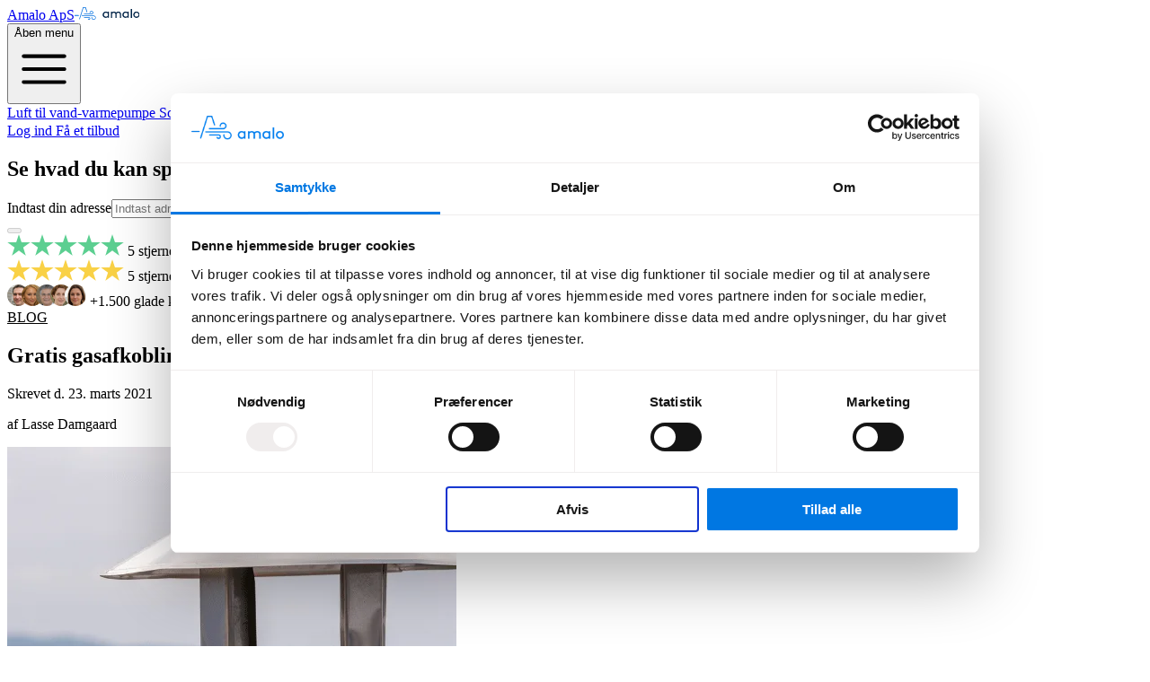

--- FILE ---
content_type: text/html;charset=utf-8
request_url: https://www.amalo.dk/news/7-april-bliver-gasafkoblingen-gratis
body_size: 13227
content:
<!DOCTYPE html><html  lang="da"><head><meta charset="utf-8"><meta name="viewport" content="width=device-width, initial-scale=1"><style id="nuxt-ui-colors">@layer base {
  :root {
  --ui-color-primary-50: var(--color-blue-50, oklch(97% 0.014 254.604));
  --ui-color-primary-100: var(--color-blue-100, oklch(93.2% 0.032 255.585));
  --ui-color-primary-200: var(--color-blue-200, oklch(88.2% 0.059 254.128));
  --ui-color-primary-300: var(--color-blue-300, oklch(80.9% 0.105 251.813));
  --ui-color-primary-400: var(--color-blue-400, oklch(70.7% 0.165 254.624));
  --ui-color-primary-500: var(--color-blue-500, oklch(62.3% 0.214 259.815));
  --ui-color-primary-600: var(--color-blue-600, oklch(54.6% 0.245 262.881));
  --ui-color-primary-700: var(--color-blue-700, oklch(48.8% 0.243 264.376));
  --ui-color-primary-800: var(--color-blue-800, oklch(42.4% 0.199 265.638));
  --ui-color-primary-900: var(--color-blue-900, oklch(37.9% 0.146 265.522));
  --ui-color-primary-950: var(--color-blue-950, oklch(28.2% 0.091 267.935));
  --ui-color-secondary-50: var(--color-blue-50, oklch(97% 0.014 254.604));
  --ui-color-secondary-100: var(--color-blue-100, oklch(93.2% 0.032 255.585));
  --ui-color-secondary-200: var(--color-blue-200, oklch(88.2% 0.059 254.128));
  --ui-color-secondary-300: var(--color-blue-300, oklch(80.9% 0.105 251.813));
  --ui-color-secondary-400: var(--color-blue-400, oklch(70.7% 0.165 254.624));
  --ui-color-secondary-500: var(--color-blue-500, oklch(62.3% 0.214 259.815));
  --ui-color-secondary-600: var(--color-blue-600, oklch(54.6% 0.245 262.881));
  --ui-color-secondary-700: var(--color-blue-700, oklch(48.8% 0.243 264.376));
  --ui-color-secondary-800: var(--color-blue-800, oklch(42.4% 0.199 265.638));
  --ui-color-secondary-900: var(--color-blue-900, oklch(37.9% 0.146 265.522));
  --ui-color-secondary-950: var(--color-blue-950, oklch(28.2% 0.091 267.935));
  --ui-color-success-50: var(--color-green-50, oklch(98.2% 0.018 155.826));
  --ui-color-success-100: var(--color-green-100, oklch(96.2% 0.044 156.743));
  --ui-color-success-200: var(--color-green-200, oklch(92.5% 0.084 155.995));
  --ui-color-success-300: var(--color-green-300, oklch(87.1% 0.15 154.449));
  --ui-color-success-400: var(--color-green-400, oklch(79.2% 0.209 151.711));
  --ui-color-success-500: var(--color-green-500, oklch(72.3% 0.219 149.579));
  --ui-color-success-600: var(--color-green-600, oklch(62.7% 0.194 149.214));
  --ui-color-success-700: var(--color-green-700, oklch(52.7% 0.154 150.069));
  --ui-color-success-800: var(--color-green-800, oklch(44.8% 0.119 151.328));
  --ui-color-success-900: var(--color-green-900, oklch(39.3% 0.095 152.535));
  --ui-color-success-950: var(--color-green-950, oklch(26.6% 0.065 152.934));
  --ui-color-info-50: var(--color-blue-50, oklch(97% 0.014 254.604));
  --ui-color-info-100: var(--color-blue-100, oklch(93.2% 0.032 255.585));
  --ui-color-info-200: var(--color-blue-200, oklch(88.2% 0.059 254.128));
  --ui-color-info-300: var(--color-blue-300, oklch(80.9% 0.105 251.813));
  --ui-color-info-400: var(--color-blue-400, oklch(70.7% 0.165 254.624));
  --ui-color-info-500: var(--color-blue-500, oklch(62.3% 0.214 259.815));
  --ui-color-info-600: var(--color-blue-600, oklch(54.6% 0.245 262.881));
  --ui-color-info-700: var(--color-blue-700, oklch(48.8% 0.243 264.376));
  --ui-color-info-800: var(--color-blue-800, oklch(42.4% 0.199 265.638));
  --ui-color-info-900: var(--color-blue-900, oklch(37.9% 0.146 265.522));
  --ui-color-info-950: var(--color-blue-950, oklch(28.2% 0.091 267.935));
  --ui-color-warning-50: var(--color-yellow-50, oklch(98.7% 0.026 102.212));
  --ui-color-warning-100: var(--color-yellow-100, oklch(97.3% 0.071 103.193));
  --ui-color-warning-200: var(--color-yellow-200, oklch(94.5% 0.129 101.54));
  --ui-color-warning-300: var(--color-yellow-300, oklch(90.5% 0.182 98.111));
  --ui-color-warning-400: var(--color-yellow-400, oklch(85.2% 0.199 91.936));
  --ui-color-warning-500: var(--color-yellow-500, oklch(79.5% 0.184 86.047));
  --ui-color-warning-600: var(--color-yellow-600, oklch(68.1% 0.162 75.834));
  --ui-color-warning-700: var(--color-yellow-700, oklch(55.4% 0.135 66.442));
  --ui-color-warning-800: var(--color-yellow-800, oklch(47.6% 0.114 61.907));
  --ui-color-warning-900: var(--color-yellow-900, oklch(42.1% 0.095 57.708));
  --ui-color-warning-950: var(--color-yellow-950, oklch(28.6% 0.066 53.813));
  --ui-color-error-50: var(--color-red-50, oklch(97.1% 0.013 17.38));
  --ui-color-error-100: var(--color-red-100, oklch(93.6% 0.032 17.717));
  --ui-color-error-200: var(--color-red-200, oklch(88.5% 0.062 18.334));
  --ui-color-error-300: var(--color-red-300, oklch(80.8% 0.114 19.571));
  --ui-color-error-400: var(--color-red-400, oklch(70.4% 0.191 22.216));
  --ui-color-error-500: var(--color-red-500, oklch(63.7% 0.237 25.331));
  --ui-color-error-600: var(--color-red-600, oklch(57.7% 0.245 27.325));
  --ui-color-error-700: var(--color-red-700, oklch(50.5% 0.213 27.518));
  --ui-color-error-800: var(--color-red-800, oklch(44.4% 0.177 26.899));
  --ui-color-error-900: var(--color-red-900, oklch(39.6% 0.141 25.723));
  --ui-color-error-950: var(--color-red-950, oklch(25.8% 0.092 26.042));
  --ui-color-neutral-50: var(--color-slate-50, oklch(98.4% 0.003 247.858));
  --ui-color-neutral-100: var(--color-slate-100, oklch(96.8% 0.007 247.896));
  --ui-color-neutral-200: var(--color-slate-200, oklch(92.9% 0.013 255.508));
  --ui-color-neutral-300: var(--color-slate-300, oklch(86.9% 0.022 252.894));
  --ui-color-neutral-400: var(--color-slate-400, oklch(70.4% 0.04 256.788));
  --ui-color-neutral-500: var(--color-slate-500, oklch(55.4% 0.046 257.417));
  --ui-color-neutral-600: var(--color-slate-600, oklch(44.6% 0.043 257.281));
  --ui-color-neutral-700: var(--color-slate-700, oklch(37.2% 0.044 257.287));
  --ui-color-neutral-800: var(--color-slate-800, oklch(27.9% 0.041 260.031));
  --ui-color-neutral-900: var(--color-slate-900, oklch(20.8% 0.042 265.755));
  --ui-color-neutral-950: var(--color-slate-950, oklch(12.9% 0.042 264.695));
  }
  :root, .light {
  --ui-primary: var(--ui-color-primary-500);
  --ui-secondary: var(--ui-color-secondary-500);
  --ui-success: var(--ui-color-success-500);
  --ui-info: var(--ui-color-info-500);
  --ui-warning: var(--ui-color-warning-500);
  --ui-error: var(--ui-color-error-500);
  }
  .dark {
  --ui-primary: var(--ui-color-primary-400);
  --ui-secondary: var(--ui-color-secondary-400);
  --ui-success: var(--ui-color-success-400);
  --ui-info: var(--ui-color-info-400);
  --ui-warning: var(--ui-color-warning-400);
  --ui-error: var(--ui-color-error-400);
  }
}</style><title>Gratis gasafkobling fra 7. april 2021 · Amalo</title><script src="https://consent.cookiebot.com/uc.js" async id="Cookiebot" data-cbid="03476f72-9748-416c-93a8-b7f2a8a3b1a7" type="text/javascript"></script><script src="https://js.hs-scripts.com/6517230.js" async id="hs-script-loader" type="text/javascript"></script><style>@layer components {:where(.i-simple-icons\:facebook){display:inline-block;width:1em;height:1em;background-color:currentColor;-webkit-mask-image:var(--svg);mask-image:var(--svg);-webkit-mask-repeat:no-repeat;mask-repeat:no-repeat;-webkit-mask-size:100% 100%;mask-size:100% 100%;--svg:url("data:image/svg+xml,%3Csvg xmlns='http://www.w3.org/2000/svg' viewBox='0 0 24 24' width='24' height='24'%3E%3Cpath fill='black' d='M9.101 23.691v-7.98H6.627v-3.667h2.474v-1.58c0-4.085 1.848-5.978 5.858-5.978c.401 0 .955.042 1.468.103a9 9 0 0 1 1.141.195v3.325a9 9 0 0 0-.653-.036a27 27 0 0 0-.733-.009c-.707 0-1.259.096-1.675.309a1.7 1.7 0 0 0-.679.622c-.258.42-.374.995-.374 1.752v1.297h3.919l-.386 2.103l-.287 1.564h-3.246v8.245C19.396 23.238 24 18.179 24 12.044c0-6.627-5.373-12-12-12s-12 5.373-12 12c0 5.628 3.874 10.35 9.101 11.647'/%3E%3C/svg%3E")}:where(.i-simple-icons\:linkedin){display:inline-block;width:1em;height:1em;background-color:currentColor;-webkit-mask-image:var(--svg);mask-image:var(--svg);-webkit-mask-repeat:no-repeat;mask-repeat:no-repeat;-webkit-mask-size:100% 100%;mask-size:100% 100%;--svg:url("data:image/svg+xml,%3Csvg xmlns='http://www.w3.org/2000/svg' viewBox='0 0 24 24' width='24' height='24'%3E%3Cpath fill='black' d='M20.447 20.452h-3.554v-5.569c0-1.328-.027-3.037-1.852-3.037c-1.853 0-2.136 1.445-2.136 2.939v5.667H9.351V9h3.414v1.561h.046c.477-.9 1.637-1.85 3.37-1.85c3.601 0 4.267 2.37 4.267 5.455v6.286zM5.337 7.433a2.06 2.06 0 0 1-2.063-2.065a2.064 2.064 0 1 1 2.063 2.065m1.782 13.019H3.555V9h3.564zM22.225 0H1.771C.792 0 0 .774 0 1.729v20.542C0 23.227.792 24 1.771 24h20.451C23.2 24 24 23.227 24 22.271V1.729C24 .774 23.2 0 22.222 0z'/%3E%3C/svg%3E")}:where(.i-simple-icons\:youtube){display:inline-block;width:1em;height:1em;background-color:currentColor;-webkit-mask-image:var(--svg);mask-image:var(--svg);-webkit-mask-repeat:no-repeat;mask-repeat:no-repeat;-webkit-mask-size:100% 100%;mask-size:100% 100%;--svg:url("data:image/svg+xml,%3Csvg xmlns='http://www.w3.org/2000/svg' viewBox='0 0 24 24' width='24' height='24'%3E%3Cpath fill='black' d='M23.498 6.186a3.02 3.02 0 0 0-2.122-2.136C19.505 3.545 12 3.545 12 3.545s-7.505 0-9.377.505A3.02 3.02 0 0 0 .502 6.186C0 8.07 0 12 0 12s0 3.93.502 5.814a3.02 3.02 0 0 0 2.122 2.136c1.871.505 9.376.505 9.376.505s7.505 0 9.377-.505a3.02 3.02 0 0 0 2.122-2.136C24 15.93 24 12 24 12s0-3.93-.502-5.814M9.545 15.568V8.432L15.818 12z'/%3E%3C/svg%3E")}}</style><style>.blog a:not([href*="#"]){--tw-border-style:none;border-style:none;color:var(--color-blue-500,oklch(62.3% .214 259.815))}@media(hover:hover){.blog a:not([href*="#"]):hover{text-decoration-line:underline}}.news table{display:table;width:100%}.news table th:first-of-type{text-align:left}.news table td:not(:first-of-type){text-align:center}</style><link rel="stylesheet" href="/_nuxt/entry.DPKPVLps.css" crossorigin><style>@layer components {:where(.i-heroicons-outline\:arrow-right){display:inline-block;width:1em;height:1em;background-color:currentColor;-webkit-mask-image:var(--svg);mask-image:var(--svg);-webkit-mask-repeat:no-repeat;mask-repeat:no-repeat;-webkit-mask-size:100% 100%;mask-size:100% 100%;--svg:url("data:image/svg+xml,%3Csvg xmlns='http://www.w3.org/2000/svg' viewBox='0 0 24 24' width='24' height='24'%3E%3Cpath fill='none' stroke='black' stroke-linecap='round' stroke-linejoin='round' stroke-width='2' d='m14 5l7 7m0 0l-7 7m7-7H3'/%3E%3C/svg%3E")}:where(.i-heroicons-outline\:arrow-right-on-rectangle){display:inline-block;width:1em;height:1em;background-color:currentColor;-webkit-mask-image:var(--svg);mask-image:var(--svg);-webkit-mask-repeat:no-repeat;mask-repeat:no-repeat;-webkit-mask-size:100% 100%;mask-size:100% 100%;--svg:url("data:image/svg+xml,%3Csvg xmlns='http://www.w3.org/2000/svg' viewBox='0 0 24 24' width='24' height='24'%3E%3Cpath fill='none' stroke='black' stroke-linecap='round' stroke-linejoin='round' stroke-width='1.5' d='M15.75 9V5.25A2.25 2.25 0 0 0 13.5 3h-6a2.25 2.25 0 0 0-2.25 2.25v13.5A2.25 2.25 0 0 0 7.5 21h6a2.25 2.25 0 0 0 2.25-2.25V15m3 0l3-3m0 0l-3-3m3 3H9'/%3E%3C/svg%3E")}:where(.i-heroicons\:chevron-down-20-solid){display:inline-block;width:1em;height:1em;background-color:currentColor;-webkit-mask-image:var(--svg);mask-image:var(--svg);-webkit-mask-repeat:no-repeat;mask-repeat:no-repeat;-webkit-mask-size:100% 100%;mask-size:100% 100%;--svg:url("data:image/svg+xml,%3Csvg xmlns='http://www.w3.org/2000/svg' viewBox='0 0 20 20' width='20' height='20'%3E%3Cpath fill='black' fill-rule='evenodd' d='M5.22 8.22a.75.75 0 0 1 1.06 0L10 11.94l3.72-3.72a.75.75 0 1 1 1.06 1.06l-4.25 4.25a.75.75 0 0 1-1.06 0L5.22 9.28a.75.75 0 0 1 0-1.06' clip-rule='evenodd'/%3E%3C/svg%3E")}:where(.i-lucide\:hash){display:inline-block;width:1em;height:1em;background-color:currentColor;-webkit-mask-image:var(--svg);mask-image:var(--svg);-webkit-mask-repeat:no-repeat;mask-repeat:no-repeat;-webkit-mask-size:100% 100%;mask-size:100% 100%;--svg:url("data:image/svg+xml,%3Csvg xmlns='http://www.w3.org/2000/svg' viewBox='0 0 24 24' width='24' height='24'%3E%3Cpath fill='none' stroke='black' stroke-linecap='round' stroke-linejoin='round' stroke-width='2' d='M4 9h16M4 15h16M10 3L8 21m8-18l-2 18'/%3E%3C/svg%3E")}}</style><link rel="modulepreload" as="script" crossorigin href="/_nuxt/BojtBV8Y.js"><link rel="modulepreload" as="script" crossorigin href="/_nuxt/BjwYzc2I.js"><link rel="modulepreload" as="script" crossorigin href="/_nuxt/Bm7NAzb9.js"><link rel="modulepreload" as="script" crossorigin href="/_nuxt/DlAUqK2U.js"><link rel="modulepreload" as="script" crossorigin href="/_nuxt/CUZ0OU6B.js"><link rel="modulepreload" as="script" crossorigin href="/_nuxt/i_1rT0IR.js"><link rel="modulepreload" as="script" crossorigin href="/_nuxt/B5J4-QuI.js"><link rel="modulepreload" as="script" crossorigin href="/_nuxt/8D_qv-sY.js"><link rel="modulepreload" as="script" crossorigin href="/_nuxt/CV4Hssdo.js"><link rel="modulepreload" as="script" crossorigin href="/_nuxt/RJ3mkWyt.js"><link rel="modulepreload" as="script" crossorigin href="/_nuxt/CGSq8gs-.js"><link rel="modulepreload" as="script" crossorigin href="/_nuxt/COq8pCPs.js"><link rel="modulepreload" as="script" crossorigin href="/_nuxt/3SrjNCwM.js"><link rel="modulepreload" as="script" crossorigin href="/_nuxt/BD1w-ca_.js"><link rel="modulepreload" as="script" crossorigin href="/_nuxt/C2yLodT6.js"><link rel="modulepreload" as="script" crossorigin href="/_nuxt/DQM2F02I.js"><link rel="modulepreload" as="script" crossorigin href="/_nuxt/SWcj6w7P.js"><link rel="modulepreload" as="script" crossorigin href="/_nuxt/CUisWWql.js"><link rel="preload" as="fetch" fetchpriority="low" crossorigin="anonymous" href="/_nuxt/builds/meta/1ea9f2c6-3110-4d66-aae3-d8fa7f241c7a.json"><link rel="icon" href="/favicon-16x16.png" type="image/png" sizes="16x16"><link rel="icon" href="/favicon-32x32.png" type="image/png" sizes="32x32"><link rel="apple-touch-icon" href="/apple-touch-icon.png" type="image/png" sizes="180x180"><meta property="og:type" content="website"><meta name="robots" content="index, follow, max-image-preview:large, max-snippet:-1, max-video-preview:-1"><script type="module" src="/_nuxt/BojtBV8Y.js" crossorigin></script><meta name="description" content="Amalo leverer energieffektive løsninger som luft-til-vand varmepumper og solceller med fokus på fair pris, høj kvalitet og professionel installation i hele Danmark."><meta name="twitter:card" content="summary_large_image"><meta property="og:title" data-infer="" content="Gratis gasafkobling fra 7. april 2021 · Amalo"><meta property="og:description" data-infer="" content="Amalo leverer energieffektive løsninger som luft-til-vand varmepumper og solceller med fokus på fair pris, høj kvalitet og professionel installation i hele Danmark."><link rel="canonical" href="https://www.amalo.dk/news/7-april-bliver-gasafkoblingen-gratis"><meta property="og:url" content="https://www.amalo.dk/news/7-april-bliver-gasafkoblingen-gratis"><meta property="og:site_name" content="Amalo"><script id="unhead:payload" type="application/json">{"titleTemplate":"%s · Amalo"}</script><script>"use strict";(()=>{const t=window,e=document.documentElement,c=["dark","light"],n=getStorageValue("localStorage","nuxt-color-mode")||"light";let i=n==="system"?u():n;const r=e.getAttribute("data-color-mode-forced");r&&(i=r),l(i),t["__NUXT_COLOR_MODE__"]={preference:n,value:i,getColorScheme:u,addColorScheme:l,removeColorScheme:d};function l(o){const s=""+o+"",a="";e.classList?e.classList.add(s):e.className+=" "+s,a&&e.setAttribute("data-"+a,o)}function d(o){const s=""+o+"",a="";e.classList?e.classList.remove(s):e.className=e.className.replace(new RegExp(s,"g"),""),a&&e.removeAttribute("data-"+a)}function f(o){return t.matchMedia("(prefers-color-scheme"+o+")")}function u(){if(t.matchMedia&&f("").media!=="not all"){for(const o of c)if(f(":"+o).matches)return o}return"light"}})();function getStorageValue(t,e){switch(t){case"localStorage":return window.localStorage.getItem(e);case"sessionStorage":return window.sessionStorage.getItem(e);case"cookie":return getCookie(e);default:return null}}function getCookie(t){const c=("; "+window.document.cookie).split("; "+t+"=");if(c.length===2)return c.pop()?.split(";").shift()}</script></head><body><div id="__nuxt" class="isolate"><!--[--><!--[--><!--[--><!--[--><!--[--><div><header class="bg-white"><nav class="mx-auto flex max-w-7xl items-center justify-between p-6 xl:px-8 border-b border-blue-300 xl:border-b-0" aria-label="Global"><div class="flex xl:flex-1"><a href="/" class="-m-1.5 p-1.5"><span class="sr-only">Amalo ApS</span><img data-nuxt-img srcset="/_vercel/image?url=%2Fimages%2Famalo-logo.svg&amp;w=1536&amp;q=100 1x, /_vercel/image?url=%2Fimages%2Famalo-logo.svg&amp;w=1536&amp;q=100 2x" onerror="this.setAttribute(&#39;data-error&#39;, 1)" class="h-8 w-auto" alt="Amalo Logo" src="/_vercel/image?url=%2Fimages%2Famalo-logo.svg&amp;w=1536&amp;q=100"></a></div><div class="flex xl:hidden"><button type="button" class="-m-2.5 inline-flex items-center justify-center rounded-md p-2.5 text-gray-700"><span class="sr-only">Åben menu</span><svg class="h-6 w-6" fill="none" viewBox="0 0 24 24" stroke-width="1.5" stroke="currentColor" aria-hidden="true"><path stroke-linecap="round" stroke-linejoin="round" d="M3.75 6.75h16.5M3.75 12h16.5m-16.5 5.25h16.5"></path></svg></button></div><div class="hidden xl:flex xl:gap-x-12"><!--[--><!--[--><a href="/luft-til-vand-varmepumpe" class="text-sm font-semibold leading-6 hover:text-blue-600">Luft til vand-varmepumpe <!----></a><!--]--><!--[--><a href="/solceller" class="text-sm font-semibold leading-6 hover:text-blue-600">Solceller <!----></a><!--]--><!--[--><a href="/boligforeninger" class="text-sm font-semibold leading-6 hover:text-blue-600">Foreninger <!----></a><!--]--><!--[--><a href="/erhverv" class="text-sm font-semibold leading-6 hover:text-blue-600">Erhverv <!----></a><!--]--><!--[--><!--[--><!--[--><!--[--><button id="radix-vue-dropdown-menu-trigger-v-0-0" type="button" aria-haspopup="menu" aria-expanded="false" data-state="closed" class="text-sm font-semibold leading-6 text-blue-900 flex items-center"><!--[-->Om Amalo <span class="iconify i-heroicons:chevron-down-20-solid text-lg ml-2" aria-hidden="true" style=""></span><!--]--></button><!----><!--]--><!--]--><!--]--><!--]--><!--]--></div><div class="hidden xl:flex xl:flex-1 xl:justify-end space-x-4"><a href="https://app.amalo.dk/customer/login" rel="noopener noreferrer" class="inline-flex items-center gap-x-2 rounded-md bg-blue-200 border border-blue-300 px-3.5 py-2.5 text-sm font-semibold text-blue-600 shadow-sm hover:bg-blue-300 focus-visible:outline focus-visible:outline-2 focus-visible:outline-offset-2 focus-visible:outline-blue-600"> Log ind <span class="iconify i-heroicons-outline:arrow-right-on-rectangle w-4 h-4" aria-hidden="true" style=""></span></a><a href="/faa-et-gratis-tilbud-indenfor-24-timer" class="inline-flex items-center gap-x-2 rounded-md bg-blue-500 px-3.5 py-2.5 text-sm font-semibold text-white shadow-sm hover:bg-blue-600 focus-visible:outline focus-visible:outline-2 focus-visible:outline-offset-2 focus-visible:outline-blue-600"> Få et tilbud </a></div></nav><!----></header><!--[--><div><div class="max-w-full border-b border-blue-300 border-solid"><div class="max-w-3xl mx-auto mt-4 sm:mt-12 pt-2 pb-12 px-2"><h2 class="text-blue-900 font-medium mb-4 text-center text-lg"> Se hvad du kan spare ved at skifte til en varmepumpe </h2><form class="relative lg:mt-8 dawa-form"><div class="relative"><label for="dawa" class="sr-only">Indtast din adresse</label><input id="dawa" name="address" placeholder="Indtast adresse" type="text" class="p-6 border border-blue-500 rounded-md w-full bg-blue-100" inputmode="text" autocomplete="off" aria-autocomplete="list" data-1p-ignore></div><div class="absolute top-0 right-0 bottom-0 flex pr-2"><div class="flex items-center"><button type="submit" class="p-4 text-white bg-blue-500 disabled:bg-opacity-50 rounded-md" disabled><div class="h-5 w-5 flex items-center justify-center"><span class="iconify i-heroicons-outline:arrow-right" aria-hidden="true" style=""></span></div></button></div></div></form></div><div class="flex w-auto justify-center pb-4"><div class="flex flex-col items-center mr-8"><span class="flex items-center mb-2"><svg width="26" height="24" viewBox="0 0 26 24" fill="none" xmlns="http://www.w3.org/2000/svg"><path d="m13 0 2.963 9.12h9.59l-7.758 5.638 2.963 9.12L13 18.242l-7.758 5.637 2.963-9.12L.446 9.12h9.59L13 0Z" fill="#5CCF91"></path></svg><svg width="26" height="24" viewBox="0 0 26 24" fill="none" xmlns="http://www.w3.org/2000/svg"><path d="m13 0 2.963 9.12h9.59l-7.758 5.638 2.963 9.12L13 18.242l-7.758 5.637 2.963-9.12L.446 9.12h9.59L13 0Z" fill="#5CCF91"></path></svg><svg width="26" height="24" viewBox="0 0 26 24" fill="none" xmlns="http://www.w3.org/2000/svg"><path d="m13 0 2.963 9.12h9.59l-7.758 5.638 2.963 9.12L13 18.242l-7.758 5.637 2.963-9.12L.446 9.12h9.59L13 0Z" fill="#5CCF91"></path></svg><svg width="26" height="24" viewBox="0 0 26 24" fill="none" xmlns="http://www.w3.org/2000/svg"><path d="m13 0 2.963 9.12h9.59l-7.758 5.638 2.963 9.12L13 18.242l-7.758 5.637 2.963-9.12L.446 9.12h9.59L13 0Z" fill="#5CCF91"></path></svg><svg width="26" height="24" viewBox="0 0 26 24" fill="none" xmlns="http://www.w3.org/2000/svg"><path d="m13 0 2.963 9.12h9.59l-7.758 5.638 2.963 9.12L13 18.242l-7.758 5.637 2.963-9.12L.446 9.12h9.59L13 0Z" fill="#5CCF91"></path></svg></span><span class="font-bold text-blue-900 text-center xl:text-left text-sm lg:text-base"> 5 stjerner på Google </span></div><div class="flex flex-col items-center mr-0 sm:mr-8"><span class="flex items-center mb-2"><svg width="26" height="24" viewBox="0 0 26 24" fill="none" xmlns="http://www.w3.org/2000/svg"><path d="m13 0 2.963 9.12h9.59l-7.758 5.638 2.963 9.12L13 18.242l-7.758 5.637 2.963-9.12L.446 9.12h9.59L13 0Z" fill="#F9D146"></path></svg><svg width="26" height="24" viewBox="0 0 26 24" fill="none" xmlns="http://www.w3.org/2000/svg"><path d="m13 0 2.963 9.12h9.59l-7.758 5.638 2.963 9.12L13 18.242l-7.758 5.637 2.963-9.12L.446 9.12h9.59L13 0Z" fill="#F9D146"></path></svg><svg width="26" height="24" viewBox="0 0 26 24" fill="none" xmlns="http://www.w3.org/2000/svg"><path d="m13 0 2.963 9.12h9.59l-7.758 5.638 2.963 9.12L13 18.242l-7.758 5.637 2.963-9.12L.446 9.12h9.59L13 0Z" fill="#F9D146"></path></svg><svg width="26" height="24" viewBox="0 0 26 24" fill="none" xmlns="http://www.w3.org/2000/svg"><path d="m13 0 2.963 9.12h9.59l-7.758 5.638 2.963 9.12L13 18.242l-7.758 5.637 2.963-9.12L.446 9.12h9.59L13 0Z" fill="#F9D146"></path></svg><svg width="26" height="24" viewBox="0 0 26 24" fill="none" xmlns="http://www.w3.org/2000/svg"><path d="m13 0 2.963 9.12h9.59l-7.758 5.638 2.963 9.12L13 18.242l-7.758 5.637 2.963-9.12L.446 9.12h9.59L13 0Z" fill="#F9D146"></path></svg></span><span class="font-bold text-blue-900 text-center xl:text-left text-sm lg:text-base"> 5 stjerner på Facebook </span></div><div class="flex-col items-center mr-8 hidden sm:flex"><img src="https://6517230.fs1.hubspotusercontent-na1.net/hubfs/6517230/people.png?width=88&amp;height=24&amp;name=people.png" alt="Customer Avatars" width="88" height="24" class="mb-2" srcset="https://6517230.fs1.hubspotusercontent-na1.net/hubfs/6517230/people.png?width=44&amp;height=12&amp;name=people.png 44w, https://6517230.fs1.hubspotusercontent-na1.net/hubfs/6517230/people.png?width=88&amp;height=24&amp;name=people.png 88w, https://6517230.fs1.hubspotusercontent-na1.net/hubfs/6517230/people.png?width=132&amp;height=36&amp;name=people.png 132w, https://6517230.fs1.hubspotusercontent-na1.net/hubfs/6517230/people.png?width=176&amp;height=48&amp;name=people.png 176w, https://6517230.fs1.hubspotusercontent-na1.net/hubfs/6517230/people.png?width=220&amp;height=60&amp;name=people.png 220w, https://6517230.fs1.hubspotusercontent-na1.net/hubfs/6517230/people.png?width=264&amp;height=72&amp;name=people.png 264w" sizes="(max-width: 88px) 100vw, 88px"><span class="font-bold text-blue-900 text-center xl:text-left text-sm lg:text-base"> +1.500 glade kunder </span></div></div></div><div class="mx-auto max-w-7xl px-4 sm:px-6 lg:px-8 text-blue-900 pt-8 pb-24 sm:pb-32"><!--[--><div class="prose prose-lg mx-auto max-w-3xl blog news"><!--[--><a href="/news" class="text-blue-500 font-bold text-sm mb-4 block"> BLOG </a><article><h1 class="font-bold text-3xl sm:text-5xl">Gratis gasafkobling fra 7. april 2021</h1><p class="text-blue-900/75 text-sm"> Skrevet d. 23. marts 2021</p><p class="text-blue-900/75"> af Lasse Damgaard</p><img width="500" data-nuxt-img srcset="https://res.cloudinary.com/amalo-aps/image/fetch/f_webp,q_80,w_500,c_crop/https://f.hubspotusercontent30.net/hubfs/6517230/Amalo_April2021/images/Hero-mobile-2.png 1x, https://res.cloudinary.com/amalo-aps/image/fetch/f_webp,q_80,w_1000,c_crop/https://f.hubspotusercontent30.net/hubfs/6517230/Amalo_April2021/images/Hero-mobile-2.png 2x" onerror="this.setAttribute(&#39;data-error&#39;, 1)" alt="Gratis gasafkobling fra 7. april 2021" class="max-h-[500px] object-cover rounded-lg w-full" src="https://res.cloudinary.com/amalo-aps/image/fetch/f_webp,q_80,w_500,c_crop/https://f.hubspotusercontent30.net/hubfs/6517230/Amalo_April2021/images/Hero-mobile-2.png"><div data-content-id="news/news/7-april-bliver-gasafkoblingen-gratis.md"><p class="my-5 leading-7 text-pretty"><!--[-->Den længe ventede afkoblingsordning, der gør det muligt at få gratis gasafkobling, har nu endelig fået en startdato. Ordningen træder i kraft d. 7. april kl. 10. Det betyder at du skal sidde klar ved tasterne, hvis du vil have del i midlerne for 2021.<!--]--></p><p class="my-5 leading-7 text-pretty"><!--[-->Vi har samlet alt, hvad du behøver at vide, lige her.<!--]--></p><h2 id="hvordan-får-jeg-afkoblet-gassen-gratis" class="relative text-2xl text-highlighted font-bold mt-12 mb-6 scroll-mt-[calc(48px+45px+var(--ui-header-height))] lg:scroll-mt-[calc(48px+var(--ui-header-height))] [&amp;&gt;a]:focus-visible:outline-primary [&amp;&gt;a&gt;code]:border-dashed hover:[&amp;&gt;a&gt;code]:border-primary hover:[&amp;&gt;a&gt;code]:text-primary [&amp;&gt;a&gt;code]:text-xl/7 [&amp;&gt;a&gt;code]:font-bold [&amp;&gt;a&gt;code]:transition-colors"><a href="#hvordan-får-jeg-afkoblet-gassen-gratis" class="group lg:ps-2 lg:-ms-2"><span class="absolute -ms-8 top-1 opacity-0 group-hover:opacity-100 group-focus:opacity-100 p-1 bg-elevated hover:text-primary rounded-md hidden lg:flex text-muted transition"><span class="iconify i-lucide:hash size-4 shrink-0" aria-hidden="true" style=""></span></span><!--[-->Hvordan får jeg afkoblet gassen gratis?<!--]--></a></h2><p class="my-5 leading-7 text-pretty"><!--[-->Du øger dine chancer for gratis gasafkobling ved at gøre følgende:<!--]--></p><ol class="list-decimal ps-6 my-5 marker:text-muted"><!--[--><li class="my-1.5 ps-1.5 leading-7 [&amp;&gt;ul]:my-0"><!--[-->Tjek, at du kan logge på <!--[--><a href="https://evida.dk/" rel="nofollow" class="text-primary border-b border-transparent hover:border-primary font-medium focus-visible:outline-primary [&amp;&gt;code]:border-dashed hover:[&amp;&gt;code]:border-primary hover:[&amp;&gt;code]:text-primary transition-colors [&amp;&gt;code]:transition-colors"><!--[--><!--[--><!--[-->Evidas selvbetjening,<!--]--><!--]--><!--]--></a><!--]--> inden d. 7. april – bare for at være sikker.<!--]--></li><li class="my-1.5 ps-1.5 leading-7 [&amp;&gt;ul]:my-0"><!--[-->Vær klar d. 7. april kl. 10 til at gå ind på det samme link for at afmelde din gasforsyning.<!--]--></li><li class="my-1.5 ps-1.5 leading-7 [&amp;&gt;ul]:my-0"><!--[-->Udfør din afmelding, hvor du vælger en afkoblingsdato i 2021.<!--]--></li><li class="my-1.5 ps-1.5 leading-7 [&amp;&gt;ul]:my-0"><!--[-->Hvis der er penge tilbage i puljen, får du besked med det samme om, hvorvidt din afkobling bliver gratis.<!--]--></li><!--]--></ol><h2 id="hvad-hvis-jeg-ikke-får-tilbudt-en-gratis-gasafkobling" class="relative text-2xl text-highlighted font-bold mt-12 mb-6 scroll-mt-[calc(48px+45px+var(--ui-header-height))] lg:scroll-mt-[calc(48px+var(--ui-header-height))] [&amp;&gt;a]:focus-visible:outline-primary [&amp;&gt;a&gt;code]:border-dashed hover:[&amp;&gt;a&gt;code]:border-primary hover:[&amp;&gt;a&gt;code]:text-primary [&amp;&gt;a&gt;code]:text-xl/7 [&amp;&gt;a&gt;code]:font-bold [&amp;&gt;a&gt;code]:transition-colors"><a href="#hvad-hvis-jeg-ikke-får-tilbudt-en-gratis-gasafkobling" class="group lg:ps-2 lg:-ms-2"><span class="absolute -ms-8 top-1 opacity-0 group-hover:opacity-100 group-focus:opacity-100 p-1 bg-elevated hover:text-primary rounded-md hidden lg:flex text-muted transition"><span class="iconify i-lucide:hash size-4 shrink-0" aria-hidden="true" style=""></span></span><!--[-->Hvad hvis jeg ikke får tilbudt en gratis gasafkobling?<!--]--></a></h2><p class="my-5 leading-7 text-pretty"><!--[-->Hvis der ikke er flere penge tilbage i puljen for 2021, eller dit hus ikke opfylder kriterierne, har du mulighed for at aflyse afkoblingen – det Evida kalder <!--[--><a href="https://evida.dk/nyheder/afkoblingsordning-april/" rel="nofollow" class="text-primary border-b border-transparent hover:border-primary font-medium focus-visible:outline-primary [&amp;&gt;code]:border-dashed hover:[&amp;&gt;code]:border-primary hover:[&amp;&gt;code]:text-primary transition-colors [&amp;&gt;code]:transition-colors"><!--[--><!--[--><!--[-->“undlade at gennemføre anmodning om afkobling”<!--]--><!--]--><!--]--></a><!--]-->. Du kan også vælge at beholde din afkoblingsdato og dermed betale afkoblingsgebyret. Det koster ca. 8.000 kr. at blive afkoblet gasnettet.<!--]--></p><p class="my-5 leading-7 text-pretty"><!--[-->Til og med år 2026 kommer der hvert år en ny pulje, du kan søge.<!--]--></p><h2 id="hvad-skal-du-gøre-for-at-få-afkoblingen-gratis" class="relative text-2xl text-highlighted font-bold mt-12 mb-6 scroll-mt-[calc(48px+45px+var(--ui-header-height))] lg:scroll-mt-[calc(48px+var(--ui-header-height))] [&amp;&gt;a]:focus-visible:outline-primary [&amp;&gt;a&gt;code]:border-dashed hover:[&amp;&gt;a&gt;code]:border-primary hover:[&amp;&gt;a&gt;code]:text-primary [&amp;&gt;a&gt;code]:text-xl/7 [&amp;&gt;a&gt;code]:font-bold [&amp;&gt;a&gt;code]:transition-colors"><a href="#hvad-skal-du-gøre-for-at-få-afkoblingen-gratis" class="group lg:ps-2 lg:-ms-2"><span class="absolute -ms-8 top-1 opacity-0 group-hover:opacity-100 group-focus:opacity-100 p-1 bg-elevated hover:text-primary rounded-md hidden lg:flex text-muted transition"><span class="iconify i-lucide:hash size-4 shrink-0" aria-hidden="true" style=""></span></span><!--[-->Hvad skal du gøre for at få afkoblingen gratis?<!--]--></a></h2><p class="my-5 leading-7 text-pretty"><!--[-->Der er tre ting, du skal kunne skrive under på for at få del i den gratis gasafkobling – kriterier som langt de fleste husejere opfylder:<!--]--></p><ol class="list-decimal ps-6 my-5 marker:text-muted"><!--[--><li class="my-1.5 ps-1.5 leading-7 [&amp;&gt;ul]:my-0"><!--[-->Du skal eje boligen, som gassen skal afkobles fra.<!--]--></li><li class="my-1.5 ps-1.5 leading-7 [&amp;&gt;ul]:my-0"><!--[-->I dit seneste afregningsår skal du have forbrugt 100-6.000 m3 gas.<!--]--></li><li class="my-1.5 ps-1.5 leading-7 [&amp;&gt;ul]:my-0"><!--[-->Der må ikke være registreret et aktivt CVR-nummer på adressen med en omsætning på mere end 50.000 kr. i det seneste afsluttede regnskabsår. Hvis der er flere aktive CVR-numre, skal den samlede omsætning ligge under 50.000 kr.<!--]--></li><!--]--></ol><p class="my-5 leading-7 text-pretty"><!--[-->De to første punkter tjekkes automatisk af Evida, når du anmoder om en afkobling. Det er dog dit ansvar, at du overholder reglerne vedrørende aktive CVR-numre. Hvis Energistyrelsen senere finder ud af, at summen af omsætningen for de aktive CVR-numre overstiger 50.000 kr., opkræver Evida efterfølgende afkoblingsgebyret.<!--]--></p><p class="my-5 leading-7 text-pretty"><!--[--><!--[--><a href="https://evida.dk/nyheder/gebyrfri-afkobling-fra-gassystemet/" rel="nofollow" class="text-primary border-b border-transparent hover:border-primary font-medium focus-visible:outline-primary [&amp;&gt;code]:border-dashed hover:[&amp;&gt;code]:border-primary hover:[&amp;&gt;code]:text-primary transition-colors [&amp;&gt;code]:transition-colors"><!--[--><!--[--><!--[-->Læs mere om afkoblingsordningen lige her<!--]--><!--]--><!--]--></a><!--]--><!--]--></p></div></article><!--]--><div class="grid grid-cols-1 md:grid-cols-2 lg:grid-cols-2 gap-4 not-prose mt-24"><article class="sm:shadow-xl shadow-md sm:rounded-xl rounded-md bg-white-500" aria-label="Fjernvarmepriser.dk - Fremtidens Værktøj til Bedre Varmepriser"><a href="/news/amalo-lancere-fjernvarmepriser.dk" class="max-h-96 md:max-h-48 block overflow-hidden" aria-label="Fjernvarmepriser.dk - Fremtidens Værktøj til Bedre Varmepriser"><!----></a><div class="p-8 sm:rounded-b-xl rounded-b-md"><div class="text-sm font-medium text-blue-500 mb-2"><time></time></div><h3 class="blog-related-posts__title"><a href="/news/amalo-lancere-fjernvarmepriser.dk" class="text-lg font-bold leading-tight text-blue-900 hover:text-blue-700">Fjernvarmepriser.dk - Fremtidens Værktøj til Bedre Varmepriser</a></h3></div></article><article class="sm:shadow-xl shadow-md sm:rounded-xl rounded-md bg-white-500" aria-label="3 tips til dig, der skal investere i en varmepumpe"><a href="/news/3-tips-til-dig-der-skal-investere-i-en-varmepumpe" class="max-h-96 md:max-h-48 block overflow-hidden" aria-label="3 tips til dig, der skal investere i en varmepumpe"><!----></a><div class="p-8 sm:rounded-b-xl rounded-b-md"><div class="text-sm font-medium text-blue-500 mb-2"><time></time></div><h3 class="blog-related-posts__title"><a href="/news/3-tips-til-dig-der-skal-investere-i-en-varmepumpe" class="text-lg font-bold leading-tight text-blue-900 hover:text-blue-700">3 tips til dig, der skal investere i en varmepumpe</a></h3></div></article></div></div><!--]--></div></div><!--]--><div class="mx-auto max-w-7xl px-6 pb-8 pt-16 sm:pt-24 lg:px-8 lg:pt-32"><!--[--><!--[--><footer class="bg-white" data-island-uid="bd171a73-c03c-4401-ae72-b3ee1220b1c8"><div class="py-8 lg:py-12"><!--[--><div class="xl:grid xl:grid-cols-3 xl:gap-8"><div class="space-y-8"><img width="46" data-nuxt-img srcset="/_vercel/image?url=%2Fimages%2Famalo_logo_small.png&amp;w=640&amp;q=100 1x, /_vercel/image?url=%2Fimages%2Famalo_logo_small.png&amp;w=640&amp;q=100 2x" onerror="this.setAttribute(&#39;data-error&#39;, 1)" class="h-7" alt="Amalo Logo Lille" src="/_vercel/image?url=%2Fimages%2Famalo_logo_small.png&amp;w=640&amp;q=100"><p class="text-base mb-4"> Grøn energi til hele Danmark </p><p class="text-sm leading-6 text-blue-950/75"> Hos Amalo er servicen i top. Vi hjælper dig med luft til vand-varmepumpe- og solcelle-installationer i hele Danmark. </p><img data-nuxt-img srcset="/_vercel/image?url=%2Fimages%2Fve-varmepumper-new.webp&amp;w=1536&amp;q=100 1x, /_vercel/image?url=%2Fimages%2Fve-varmepumper-new.webp&amp;w=1536&amp;q=100 2x" onerror="this.setAttribute(&#39;data-error&#39;, 1)" class="h-16" alt="Ve godkendt varmepumper" src="/_vercel/image?url=%2Fimages%2Fve-varmepumper-new.webp&amp;w=1536&amp;q=100"><div class="flex space-x-3"><!--[--><!--[--><a href="https://www.facebook.com/amalofb/" rel="noopener noreferrer" target="_blank" aria-label="Facebook" class="rounded-md font-medium inline-flex items-center disabled:cursor-not-allowed aria-disabled:cursor-not-allowed disabled:opacity-75 aria-disabled:opacity-75 transition-colors shadow-sm focus-visible:outline-2 text-sm gap-1.5 hover:bg-elevated active:bg-elevated focus:outline-none focus-visible:bg-elevated hover:disabled:bg-transparent dark:hover:disabled:bg-transparent hover:aria-disabled:bg-transparent dark:hover:aria-disabled:bg-transparent p-1.5 text-gray-400 hover:text-gray-500"><!--[--><!--[--><span class="iconify i-simple-icons:facebook shrink-0 size-5" aria-hidden="true" style=""></span><!--]--><!--[--><!----><!--]--><!--[--><!----><!--]--><!--]--></a><!--]--><!--]--><!--[--><!--[--><a href="https://dk.linkedin.com/company/amalodk" rel="noopener noreferrer" target="_blank" aria-label="LinkedIn" class="rounded-md font-medium inline-flex items-center disabled:cursor-not-allowed aria-disabled:cursor-not-allowed disabled:opacity-75 aria-disabled:opacity-75 transition-colors shadow-sm focus-visible:outline-2 text-sm gap-1.5 hover:bg-elevated active:bg-elevated focus:outline-none focus-visible:bg-elevated hover:disabled:bg-transparent dark:hover:disabled:bg-transparent hover:aria-disabled:bg-transparent dark:hover:aria-disabled:bg-transparent p-1.5 text-gray-400 hover:text-gray-500"><!--[--><!--[--><span class="iconify i-simple-icons:linkedin shrink-0 size-5" aria-hidden="true" style=""></span><!--]--><!--[--><!----><!--]--><!--[--><!----><!--]--><!--]--></a><!--]--><!--]--><!--[--><!--[--><a href="https://www.youtube.com/channel/UCdKk5nVf3jSSJzsWArNc0Ig" rel="noopener noreferrer" target="_blank" aria-label="YouTube" class="rounded-md font-medium inline-flex items-center disabled:cursor-not-allowed aria-disabled:cursor-not-allowed disabled:opacity-75 aria-disabled:opacity-75 transition-colors shadow-sm focus-visible:outline-2 text-sm gap-1.5 hover:bg-elevated active:bg-elevated focus:outline-none focus-visible:bg-elevated hover:disabled:bg-transparent dark:hover:disabled:bg-transparent hover:aria-disabled:bg-transparent dark:hover:aria-disabled:bg-transparent p-1.5 text-gray-400 hover:text-gray-500"><!--[--><!--[--><span class="iconify i-simple-icons:youtube shrink-0 size-5" aria-hidden="true" style=""></span><!--]--><!--[--><!----><!--]--><!--[--><!----><!--]--><!--]--></a><!--]--><!--]--></div></div><div class="mt-16 grid grid-cols-5 gap-8 xl:col-span-2 xl:mt-0"><div class="col-span-2"><p class="text-sm font-semibold leading-6 text-gray-900"> Kontakt </p><ul role="list" class="mt-6 space-y-4"><li class="text-sm leading-6 text-gray-600 hover:text-gray-900"> Email: <a href="mailto:hallo@amalo.dk" class="text-blue-500">hallo@amalo.dk</a></li><li class="text-sm leading-6 text-gray-600 hover:text-gray-900"> Telefon: <a href="tel:+4571747031" class="text-blue-500">+45 7174 7031</a><p class="text-xs"> (Mandag - Fredag 09:00-16:00) </p></li><li class="text-sm leading-6 text-gray-600 hover:text-gray-900"> Adresse: <a href="https://maps.app.goo.gl/Xagxb2vh3GSLBYnQ9" rel="noopener noreferrer" target="_blank" class="text-blue-500"> Prags Boulevard 51, 2300 København S </a></li></ul></div><div class="col-span-3 md:grid md:grid-cols-2 md:gap-8"><div><nav class="flex flex-col gap-3"><p class="flex items-center gap-1.5 text-sm font-semibold leading-6 text-gray-900"><!--[-->Nyttige links<!--]--></p><ul class="flex flex-col gap-2 mt-6 space-y-4"><!--[--><li class="relative"><!--[--><a href="/luft-til-vand-varmepumpe" class="group flex items-center gap-1.5 focus-visible:outline-primary transition-colors text-sm leading-6 text-blue-900 hover:text-blue-500"><!--[--><!--[--><!--[--><!----><!--]--><span class="truncate"><!--[-->Luft til vand-varmepumpe<!--]--><!----></span><!--[--><!--]--><!--]--><!--]--></a><!--]--></li><li class="relative"><!--[--><a href="/viden/hvad-koster-en-varmepumpe" class="group flex items-center gap-1.5 focus-visible:outline-primary transition-colors text-sm leading-6 text-blue-900 hover:text-blue-500"><!--[--><!--[--><!--[--><!----><!--]--><span class="truncate"><!--[-->Hvad koster en varmepumpe?<!--]--><!----></span><!--[--><!--]--><!--]--><!--]--></a><!--]--></li><li class="relative"><!--[--><a href="/varmepumpe" class="group flex items-center gap-1.5 focus-visible:outline-primary transition-colors text-sm leading-6 text-blue-900 hover:text-blue-500"><!--[--><!--[--><!--[--><!----><!--]--><span class="truncate"><!--[-->Varmepumper i Danmark<!--]--><!----></span><!--[--><!--]--><!--]--><!--]--></a><!--]--></li><li class="relative"><!--[--><a href="/solceller" class="group flex items-center gap-1.5 focus-visible:outline-primary transition-colors text-sm leading-6 text-blue-900 hover:text-blue-500"><!--[--><!--[--><!--[--><!----><!--]--><span class="truncate"><!--[-->Solceller<!--]--><!----></span><!--[--><!--]--><!--]--><!--]--></a><!--]--></li><li class="relative"><!--[--><a href="/news/hvad-koster-et-solcelleanlaeg" class="group flex items-center gap-1.5 focus-visible:outline-primary transition-colors text-sm leading-6 text-blue-900 hover:text-blue-500"><!--[--><!--[--><!--[--><!----><!--]--><span class="truncate"><!--[-->Hvad koster solceller?<!--]--><!----></span><!--[--><!--]--><!--]--><!--]--></a><!--]--></li><li class="relative"><!--[--><a href="/news/solceller-med-batteri" class="group flex items-center gap-1.5 focus-visible:outline-primary transition-colors text-sm leading-6 text-blue-900 hover:text-blue-500"><!--[--><!--[--><!--[--><!----><!--]--><span class="truncate"><!--[-->Solceller med batteri<!--]--><!----></span><!--[--><!--]--><!--]--><!--]--></a><!--]--></li><li class="relative"><!--[--><a href="/kombinere-varmepumpe-solceller" class="group flex items-center gap-1.5 focus-visible:outline-primary transition-colors text-sm leading-6 text-blue-900 hover:text-blue-500"><!--[--><!--[--><!--[--><!----><!--]--><span class="truncate"><!--[-->Kombiner varmepumpe og solceller<!--]--><!----></span><!--[--><!--]--><!--]--><!--]--></a><!--]--></li><li class="relative"><!--[--><a href="/shop/elvandvarmer" class="group flex items-center gap-1.5 focus-visible:outline-primary transition-colors text-sm leading-6 text-blue-900 hover:text-blue-500"><!--[--><!--[--><!--[--><!----><!--]--><span class="truncate"><!--[-->Elvandvarmer<!--]--><!----></span><!--[--><!--]--><!--]--><!--]--></a><!--]--></li><!--]--></ul></nav></div><div class="mt-10 md:mt-0"><nav class="flex flex-col gap-3"><p class="flex items-center gap-1.5 text-sm font-semibold leading-6 text-gray-900"><!--[-->Om Amalo<!--]--></p><ul class="flex flex-col gap-2 mt-6 space-y-4"><!--[--><li class="relative"><!--[--><a href="/om-amalo" class="group flex items-center gap-1.5 focus-visible:outline-primary transition-colors text-sm leading-6 text-blue-900 hover:text-blue-500"><!--[--><!--[--><!--[--><!----><!--]--><span class="truncate"><!--[-->Om Amalo ApS<!--]--><!----></span><!--[--><!--]--><!--]--><!--]--></a><!--]--></li><li class="relative"><!--[--><a href="/viden/amalo-smart-fordele-og-ulemper" class="group flex items-center gap-1.5 focus-visible:outline-primary transition-colors text-sm leading-6 text-blue-900 hover:text-blue-500"><!--[--><!--[--><!--[--><!----><!--]--><span class="truncate"><!--[-->Amalo Smart - fordele og ulemper<!--]--><!----></span><!--[--><!--]--><!--]--><!--]--></a><!--]--></li><li class="relative"><!--[--><a href="/viden" class="group flex items-center gap-1.5 focus-visible:outline-primary transition-colors text-sm leading-6 text-blue-900 hover:text-blue-500"><!--[--><!--[--><!--[--><!----><!--]--><span class="truncate"><!--[-->Typiske spørgsmål og svar<!--]--><!----></span><!--[--><!--]--><!--]--><!--]--></a><!--]--></li><li class="relative"><!--[--><a href="/garanti-service" class="group flex items-center gap-1.5 focus-visible:outline-primary transition-colors text-sm leading-6 text-blue-900 hover:text-blue-500"><!--[--><!--[--><!--[--><!----><!--]--><span class="truncate"><!--[-->Garanti og Service<!--]--><!----></span><!--[--><!--]--><!--]--><!--]--></a><!--]--></li><li class="relative"><!--[--><a href="/handelsbetingelser" class="group flex items-center gap-1.5 focus-visible:outline-primary transition-colors text-sm leading-6 text-blue-900 hover:text-blue-500"><!--[--><!--[--><!--[--><!----><!--]--><span class="truncate"><!--[-->Handelsbetingelser<!--]--><!----></span><!--[--><!--]--><!--]--><!--]--></a><!--]--></li><li class="relative"><!--[--><a href="/privacy-policy" class="group flex items-center gap-1.5 focus-visible:outline-primary transition-colors text-sm leading-6 text-blue-900 hover:text-blue-500"><!--[--><!--[--><!--[--><!----><!--]--><span class="truncate"><!--[-->Privatlivspolitik<!--]--><!----></span><!--[--><!--]--><!--]--><!--]--></a><!--]--></li><!--]--></ul></nav></div></div></div></div><!--]--></div><div class="w-full max-w-(--ui-container) mx-auto px-4 sm:px-6 lg:px-8 py-8 lg:py-4 lg:flex lg:items-center lg:justify-between lg:gap-x-3"><!--[--><div class="lg:flex-1 flex items-center justify-center lg:justify-end gap-x-1.5 lg:order-3"><!--[--><!--]--></div><div class="mt-3 lg:mt-0 lg:order-2 flex items-center justify-center"><!--[--><!--]--></div><div class="flex items-center justify-center lg:justify-start lg:flex-1 gap-x-1.5 mt-3 lg:mt-0 lg:order-1"><!--[--><!--]--></div><!--]--></div><div class="py-8 lg:py-12"><!--[--><p class="text-xs leading-5 text-gray-500"> Amalo ApS <span class="opacity-50">|</span> Prags Boulevard 51, 2300 København S <span class="opacity-50">|</span> CVR: 40891994 </p><!--]--></div></footer><!--]--><!--[--><!--]--><!--]--></div></div><!--]--><!--]--><!--[--><!--]--><!--v-if--><!--]--><!--[--><!--]--><!--]--><!--]--></div><div id="teleports"></div><script type="application/ld+json" data-nuxt-schema-org="true" data-hid="schema-org-graph">{"@context":"https://schema.org","@graph":[{"@id":"https://www.amalo.dk/#website","@type":"WebSite","description":"Amalo leverer energieffektive løsninger som luft-til-vand varmepumper og solceller med fokus på fair pris, høj kvalitet og professionel installation i hele Danmark.","inLanguage":"da","name":"Amalo","url":"https://www.amalo.dk/","publisher":{"@id":"https://www.amalo.dk/#identity"}},{"@id":"https://www.amalo.dk/news/7-april-bliver-gasafkoblingen-gratis#webpage","@type":"WebPage","description":"Amalo leverer energieffektive løsninger som luft-til-vand varmepumper og solceller med fokus på fair pris, høj kvalitet og professionel installation i hele Danmark.","name":"Gratis gasafkobling fra 7. april 2021","url":"https://www.amalo.dk/news/7-april-bliver-gasafkoblingen-gratis","about":{"@id":"https://www.amalo.dk/#identity"},"isPartOf":{"@id":"https://www.amalo.dk/#website"},"potentialAction":[{"@type":"ReadAction","target":["https://www.amalo.dk/news/7-april-bliver-gasafkoblingen-gratis"]}],"primaryImageOfPage":{"@id":"https://www.amalo.dk/#logo"}},{"@id":"https://www.amalo.dk/#identity","@type":"Organization","name":"Amalo","url":"https://www.amalo.dk"},{"@id":"https://www.amalo.dk/news/7-april-bliver-gasafkoblingen-gratis#/schema/aggregate-rating/244b2d9","@type":"AggregateRating","name":"Amalo ApS","ratingValue":4.3,"reviewCount":130},{"@id":"https://www.amalo.dk/news/7-april-bliver-gasafkoblingen-gratis#article","@type":"Article","description":"Amalo leverer energieffektive løsninger som luft-til-vand varmepumper og solceller med fokus på fair pris, høj kvalitet og professionel installation i hele Danmark.","headline":"Gratis gasafkobling fra 7. april 2021","inLanguage":"da","author":{"@id":"https://www.amalo.dk/#identity"},"isPartOf":{"@id":"https://www.amalo.dk/news/7-april-bliver-gasafkoblingen-gratis#webpage"},"mainEntityOfPage":{"@id":"https://www.amalo.dk/news/7-april-bliver-gasafkoblingen-gratis#webpage"},"publisher":{"@id":"https://www.amalo.dk/#identity"}},{"@id":"https://www.amalo.dk/#logo","@type":"ImageObject","caption":"Amalo","contentUrl":"https://www.amalo.dk/images/amalo-balance.svg","inLanguage":"da","url":"https://www.amalo.dk/images/amalo-balance.svg"},{"@id":"https://www.amalo.dk/#organization","@type":"Organization","logo":"https://www.amalo.dk/images/amalo-balance.svg","name":"Amalo","url":"https://www.amalo.dk"}]}</script><script type="application/json" data-nuxt-data="nuxt-app" data-ssr="true" id="__NUXT_DATA__">[["ShallowReactive",1],{"data":2,"state":133,"once":156,"_errors":157,"serverRendered":107,"path":108},["ShallowReactive",3],{"news-article":4,"news-surroundings":114,"TheFooter_uUfMv1N5s6mHf8ae4eflpVrcPQze5Bbcx8o0B357g":123},{"id":5,"title":6,"author":7,"body":8,"description":101,"excerpt":102,"extension":103,"image":104,"meta":105,"navigation":107,"path":108,"publishedDate":109,"seo":110,"status":111,"stem":112,"__hash__":113},"news/news/7-april-bliver-gasafkoblingen-gratis.md","Gratis gasafkobling fra 7. april 2021","Lasse Damgaard",{"type":9,"value":10,"toc":94},"minimark",[11,15,18,23,26,50,54,63,66,70,73,84,87],[12,13,14],"p",{},"Den længe ventede afkoblingsordning, der gør det muligt at få gratis gasafkobling, har nu endelig fået en startdato. Ordningen træder i kraft d. 7. april kl. 10. Det betyder at du skal sidde klar ved tasterne, hvis du vil have del i midlerne for 2021.",[12,16,17],{},"Vi har samlet alt, hvad du behøver at vide, lige her.",[19,20,22],"h2",{"id":21},"hvordan-får-jeg-afkoblet-gassen-gratis","Hvordan får jeg afkoblet gassen gratis?",[12,24,25],{},"Du øger dine chancer for gratis gasafkobling ved at gøre følgende:",[27,28,29,41,44,47],"ol",{},[30,31,32,33,40],"li",{},"Tjek, at du kan logge på ",[34,35,39],"a",{"href":36,"rel":37},"https://evida.dk/",[38],"nofollow","Evidas selvbetjening,"," inden d. 7. april – bare for at være sikker.",[30,42,43],{},"Vær klar d. 7. april kl. 10 til at gå ind på det samme link for at afmelde din gasforsyning.",[30,45,46],{},"Udfør din afmelding, hvor du vælger en afkoblingsdato i 2021.",[30,48,49],{},"Hvis der er penge tilbage i puljen, får du besked med det samme om, hvorvidt din afkobling bliver gratis.",[19,51,53],{"id":52},"hvad-hvis-jeg-ikke-får-tilbudt-en-gratis-gasafkobling","Hvad hvis jeg ikke får tilbudt en gratis gasafkobling?",[12,55,56,57,62],{},"Hvis der ikke er flere penge tilbage i puljen for 2021, eller dit hus ikke opfylder kriterierne, har du mulighed for at aflyse afkoblingen – det Evida kalder ",[34,58,61],{"href":59,"rel":60},"https://evida.dk/nyheder/afkoblingsordning-april/",[38],"“undlade at gennemføre anmodning om afkobling”",". Du kan også vælge at beholde din afkoblingsdato og dermed betale afkoblingsgebyret. Det koster ca. 8.000 kr. at blive afkoblet gasnettet.",[12,64,65],{},"Til og med år 2026 kommer der hvert år en ny pulje, du kan søge.",[19,67,69],{"id":68},"hvad-skal-du-gøre-for-at-få-afkoblingen-gratis","Hvad skal du gøre for at få afkoblingen gratis?",[12,71,72],{},"Der er tre ting, du skal kunne skrive under på for at få del i den gratis gasafkobling – kriterier som langt de fleste husejere opfylder:",[27,74,75,78,81],{},[30,76,77],{},"Du skal eje boligen, som gassen skal afkobles fra.",[30,79,80],{},"I dit seneste afregningsår skal du have forbrugt 100-6.000 m3 gas.",[30,82,83],{},"Der må ikke være registreret et aktivt CVR-nummer på adressen med en omsætning på mere end 50.000 kr. i det seneste afsluttede regnskabsår. Hvis der er flere aktive CVR-numre, skal den samlede omsætning ligge under 50.000 kr.",[12,85,86],{},"De to første punkter tjekkes automatisk af Evida, når du anmoder om en afkobling. Det er dog dit ansvar, at du overholder reglerne vedrørende aktive CVR-numre. Hvis Energistyrelsen senere finder ud af, at summen af omsætningen for de aktive CVR-numre overstiger 50.000 kr., opkræver Evida efterfølgende afkoblingsgebyret.",[12,88,89],{},[34,90,93],{"href":91,"rel":92},"https://evida.dk/nyheder/gebyrfri-afkobling-fra-gassystemet/",[38],"Læs mere om afkoblingsordningen lige her",{"title":95,"searchDepth":96,"depth":96,"links":97},"",2,[98,99,100],{"id":21,"depth":96,"text":22},{"id":52,"depth":96,"text":53},{"id":68,"depth":96,"text":69},"Snart åbner den længeventede afkoblingsordning. Det betyder, at husejere kan søge gratis gasafkobling når de skifter til en varmepumpe",null,"md","https://f.hubspotusercontent30.net/hubfs/6517230/Amalo_April2021/images/Hero-mobile-2.png",{"modifiedDate":106},"2023-02-27T11:55:42.588Z",true,"/news/7-april-bliver-gasafkoblingen-gratis","2021-03-23T23:00:00.000Z",{"title":6,"description":101},"PUBLISHED","news/7-april-bliver-gasafkoblingen-gratis","tw7kFrKKGdIO-tdZ-11jUaCkIYTOT4kDbTfwA_AK4EA",[115,119],{"title":116,"path":117,"stem":118,"children":-1},"3 tips til dig, der skal investere i en varmepumpe","/news/3-tips-til-dig-der-skal-investere-i-en-varmepumpe","news/3-tips-til-dig-der-skal-investere-i-en-varmepumpe",{"title":120,"path":121,"stem":122,"children":-1},"Fjernvarmepriser.dk - Fremtidens Værktøj til Bedre Varmepriser","/news/amalo-lancere-fjernvarmepriser.dk","news/amalo-lancere-fjernvarmepriser.dk",["Island",124],{"key":125,"params":126,"result":128},"TheFooter_uUfMv1N5s6mHf8ae4eflpVrcPQze5Bbcx8o0B357g",{"props":127},"{}",{"head":129},{"style":130},[131],{"innerHTML":132},"@layer components {:where(.i-simple-icons\\:facebook){display:inline-block;width:1em;height:1em;background-color:currentColor;-webkit-mask-image:var(--svg);mask-image:var(--svg);-webkit-mask-repeat:no-repeat;mask-repeat:no-repeat;-webkit-mask-size:100% 100%;mask-size:100% 100%;--svg:url(\"data:image/svg+xml,%3Csvg xmlns='http://www.w3.org/2000/svg' viewBox='0 0 24 24' width='24' height='24'%3E%3Cpath fill='black' d='M9.101 23.691v-7.98H6.627v-3.667h2.474v-1.58c0-4.085 1.848-5.978 5.858-5.978c.401 0 .955.042 1.468.103a9 9 0 0 1 1.141.195v3.325a9 9 0 0 0-.653-.036a27 27 0 0 0-.733-.009c-.707 0-1.259.096-1.675.309a1.7 1.7 0 0 0-.679.622c-.258.42-.374.995-.374 1.752v1.297h3.919l-.386 2.103l-.287 1.564h-3.246v8.245C19.396 23.238 24 18.179 24 12.044c0-6.627-5.373-12-12-12s-12 5.373-12 12c0 5.628 3.874 10.35 9.101 11.647'/%3E%3C/svg%3E\")}:where(.i-simple-icons\\:linkedin){display:inline-block;width:1em;height:1em;background-color:currentColor;-webkit-mask-image:var(--svg);mask-image:var(--svg);-webkit-mask-repeat:no-repeat;mask-repeat:no-repeat;-webkit-mask-size:100% 100%;mask-size:100% 100%;--svg:url(\"data:image/svg+xml,%3Csvg xmlns='http://www.w3.org/2000/svg' viewBox='0 0 24 24' width='24' height='24'%3E%3Cpath fill='black' d='M20.447 20.452h-3.554v-5.569c0-1.328-.027-3.037-1.852-3.037c-1.853 0-2.136 1.445-2.136 2.939v5.667H9.351V9h3.414v1.561h.046c.477-.9 1.637-1.85 3.37-1.85c3.601 0 4.267 2.37 4.267 5.455v6.286zM5.337 7.433a2.06 2.06 0 0 1-2.063-2.065a2.064 2.064 0 1 1 2.063 2.065m1.782 13.019H3.555V9h3.564zM22.225 0H1.771C.792 0 0 .774 0 1.729v20.542C0 23.227.792 24 1.771 24h20.451C23.2 24 24 23.227 24 22.271V1.729C24 .774 23.2 0 22.222 0z'/%3E%3C/svg%3E\")}:where(.i-simple-icons\\:youtube){display:inline-block;width:1em;height:1em;background-color:currentColor;-webkit-mask-image:var(--svg);mask-image:var(--svg);-webkit-mask-repeat:no-repeat;mask-repeat:no-repeat;-webkit-mask-size:100% 100%;mask-size:100% 100%;--svg:url(\"data:image/svg+xml,%3Csvg xmlns='http://www.w3.org/2000/svg' viewBox='0 0 24 24' width='24' height='24'%3E%3Cpath fill='black' d='M23.498 6.186a3.02 3.02 0 0 0-2.122-2.136C19.505 3.545 12 3.545 12 3.545s-7.505 0-9.377.505A3.02 3.02 0 0 0 .502 6.186C0 8.07 0 12 0 12s0 3.93.502 5.814a3.02 3.02 0 0 0 2.122 2.136c1.871.505 9.376.505 9.376.505s7.505 0 9.377-.505a3.02 3.02 0 0 0 2.122-2.136C24 15.93 24 12 24 12s0-3.93-.502-5.814M9.545 15.568V8.432L15.818 12z'/%3E%3C/svg%3E\")}}",["Reactive",134],{"$sph-feature-flags":135,"$sph-feature-flag-payloads":138,"$scolor-mode":139,"$snuxt-seo-utils:routeRules":142,"$stoasts":143,"$ssite-config":144},{"heatpump-calculation-page-conversion":136,"overslag-guided-onboarding":137,"survey-targeting-4bc5b07b34-custom":107},"control","test",{},{"preference":140,"value":140,"unknown":107,"forced":141},"light",false,{"head":-1,"seoMeta":-1},[],{"_priority":145,"defaultLocale":148,"description":149,"env":150,"identity":151,"indexable":107,"name":154,"trailingSlash":141,"url":155},{"name":146,"env":147,"url":146,"indexable":146,"trailingSlash":146,"defaultLocale":146,"description":146,"identity":146},-3,-15,"da","Amalo leverer energieffektive løsninger som luft-til-vand varmepumper og solceller med fokus på fair pris, høj kvalitet og professionel installation i hele Danmark.","production",{"type":152,"logo":153},"Organization","/images/amalo-balance.svg","Amalo","https://www.amalo.dk",["Set"],["ShallowReactive",158],{"news-article":-1,"news-surroundings":-1}]</script><script>window.__NUXT__={};window.__NUXT__.config={public:{FORMKIT_PRO_KEY:"",amalo:{baseURL:{env:"production",api:"https://api.amalo.dk",customer:"https://app.amalo.dk/customer",operator:"https://app.amalo.dk"}},isDev:false,isProd:true,isMaintenance:{enabled:false,title:"Vi er snart tilbage",subtitle:"Vi er i gang med at opdatere vores hjemmeside. Du vil derfor kunne opleve uventede fejl. Vi anbefaler du venter et par timer."},device:{defaultUserAgent:"Mozilla/5.0 (Macintosh; Intel Mac OS X 10_13_2) AppleWebKit/537.36 (KHTML, like Gecko) Chrome/64.0.3282.39 Safari/537.36"},posthog:{publicKey:"phc_pqHPkF5tehHh6H26GhfTOnd4o3id0T6t1PV6uMlhFAn",host:"https://eu.posthog.com",capturePageViews:true,capturePageLeaves:true,clientOptions:"",disabled:false,proxy:true},studio:{route:"/_studio",dev:false,development:{server:""},repository:{provider:"github",owner:"amalodev",repo:"amalo-dk",branch:"main",rootDir:"",private:true},i18n:{defaultLocale:"en"}},"seo-utils":{canonicalQueryWhitelist:["page","sort","filter","search","q","category","tag"],canonicalLowercase:true},mdc:{components:{prose:true,map:{accordion:"ProseAccordion","accordion-item":"ProseAccordionItem",badge:"ProseBadge",callout:"ProseCallout",card:"ProseCard","card-group":"ProseCardGroup",caution:"ProseCaution","code-collapse":"ProseCodeCollapse","code-group":"ProseCodeGroup","code-icon":"ProseCodeIcon","code-preview":"ProseCodePreview","code-tree":"ProseCodeTree",collapsible:"ProseCollapsible",field:"ProseField","field-group":"ProseFieldGroup",icon:"ProseIcon",kbd:"ProseKbd",note:"ProseNote",steps:"ProseSteps",tabs:"ProseTabs","tabs-item":"ProseTabsItem",tip:"ProseTip",warning:"ProseWarning"}},headings:{anchorLinks:{h1:false,h2:true,h3:true,h4:true,h5:false,h6:false}},highlight:{noApiRoute:true,theme:{light:"material-theme-lighter",default:"material-theme",dark:"material-theme-palenight"},highlighter:"shiki",shikiEngine:"oniguruma",langs:["js","jsx","json","ts","tsx","vue","css","html","bash","md","mdc","yaml"]}},content:{wsUrl:""}},app:{baseURL:"/",buildId:"1ea9f2c6-3110-4d66-aae3-d8fa7f241c7a",buildAssetsDir:"/_nuxt/",cdnURL:""}}</script></body></html>

--- FILE ---
content_type: application/javascript; charset=utf-8
request_url: https://www.amalo.dk/_nuxt/i_1rT0IR.js
body_size: 539
content:
import{n as m,bI as _,r,S as f,v as g,B as e,a9 as b,y as v,ab as h,aC as x,x as w,N as y}from"./BojtBV8Y.js";import{d as I}from"./B5J4-QuI.js";import"./BjwYzc2I.js";const A={class:"relative"},N={class:"absolute top-0 right-0 bottom-0 flex pr-2"},k={class:"flex items-center"},S=["disabled"],B={class:"h-5 w-5 flex items-center justify-center"},E=m({__name:"DawaInput",props:{type:String},setup(l){const i=l,{$clientPosthog:d}=_(),o=r(null),t=r(null);function u(){return d?.getFeatureFlag("overslag-guided-onboarding")==="test"?`/overslag?adresse=${t.value}`:`/overslag/${t.value}`}function c(){return`/overslag-solceller/${t.value}`}function a(){const s=i.type==="HEAT_PUMP_INSTALLATION"?u():c();return x(s)}return f(()=>{o.value&&I(o.value,{select(s){t.value=s.tekst}})}),(s,n)=>{const p=y;return w(),g("form",{class:"relative lg:mt-8 dawa-form",onSubmit:h(a,["prevent"])},[e("div",A,[n[0]||(n[0]=e("label",{for:"dawa",class:"sr-only"},"Indtast din adresse",-1)),e("input",{id:"dawa",ref_key:"inputElm",ref:o,name:"address",placeholder:"Indtast adresse",type:"text",class:"p-6 border border-blue-500 rounded-md w-full bg-blue-100",inputmode:"text",autocomplete:"off","aria-autocomplete":"list","data-1p-ignore":""},null,512)]),e("div",N,[e("div",k,[e("button",{type:"submit",class:"p-4 text-white bg-blue-500 disabled:bg-opacity-50 rounded-md",disabled:!b(t),onClick:a},[e("div",B,[v(p,{name:"heroicons-outline:arrow-right"})])],8,S)])])],32)}}}),H=Object.assign(E,{__name:"DawaInput"});export{H as default};
//# sourceMappingURL=i_1rT0IR.js.map


--- FILE ---
content_type: application/javascript; charset=utf-8
request_url: https://www.amalo.dk/_nuxt/CUisWWql.js
body_size: 362
content:
import{aj as i,V as n,ar as r,T as l,x as c,A as d,a8 as p,ap as u,aL as f}from"./BojtBV8Y.js";import"./BjwYzc2I.js";const m={base:["text-primary border-b border-transparent hover:border-primary font-medium focus-visible:outline-primary [&>code]:border-dashed hover:[&>code]:border-primary hover:[&>code]:text-primary","transition-colors [&>code]:transition-colors"]},g={__name:"ProseA",props:{href:{type:String,required:!1},target:{type:null,required:!1},class:{type:null,required:!1}},setup(e){const a=i(),s=n(()=>r({extend:r(m),...a.uiPro?.prose?.a||{}})),t=e;return(o,h)=>(c(),l(f,{href:e.href,target:e.target,class:u(s.value({class:t.class})),raw:""},{default:d(()=>[p(o.$slots,"default")]),_:3},8,["href","target","class"]))}};export{g as default};
//# sourceMappingURL=CUisWWql.js.map


--- FILE ---
content_type: application/javascript; charset=utf-8
request_url: https://www.amalo.dk/_nuxt/C2yLodT6.js
body_size: 447
content:
import{aj as h,u as m,V as r,ar as n,v as c,x as d,a8 as u,ap as o,B as g,y as f,a9 as v,aq as x}from"./BojtBV8Y.js";import"./BjwYzc2I.js";const y={slots:{base:["relative text-2xl text-highlighted font-bold mt-12 mb-6 scroll-mt-[calc(48px+45px+var(--ui-header-height))] lg:scroll-mt-[calc(48px+var(--ui-header-height))] [&>a]:focus-visible:outline-primary [&>a>code]:border-dashed hover:[&>a>code]:border-primary hover:[&>a>code]:text-primary [&>a>code]:text-xl/7 [&>a>code]:font-bold","[&>a>code]:transition-colors"],leading:["absolute -ms-8 top-1 opacity-0 group-hover:opacity-100 group-focus:opacity-100 p-1 bg-elevated hover:text-primary rounded-md hidden lg:flex text-muted","transition"],leadingIcon:"size-4 shrink-0",link:"group lg:ps-2 lg:-ms-2"}},b=["id"],k=["href"],_={__name:"ProseH2",props:{id:{type:String,required:!1},class:{type:null,required:!1},ui:{type:null,required:!1}},setup(a){const e=a,t=h(),{headings:l}=m().public?.mdc||{},s=r(()=>n({extend:n(y),...t.uiPro?.prose?.h2||{}})()),p=r(()=>e.id&&typeof l?.anchorLinks=="object"&&l.anchorLinks.h2);return(i,q)=>(d(),c("h2",{id:a.id,class:o(s.value.base({class:e.class}))},[a.id&&p.value?(d(),c("a",{key:0,href:`#${a.id}`,class:o(s.value.link({class:e.ui?.link}))},[g("span",{class:o(s.value.leading({class:e.ui?.leading}))},[f(x,{name:v(t).ui.icons.hash,class:o(s.value.leadingIcon({class:e.ui?.leadingIcon}))},null,8,["name","class"])],2),u(i.$slots,"default")],10,k)):u(i.$slots,"default",{key:1})],10,b))}};export{_ as default};
//# sourceMappingURL=C2yLodT6.js.map


--- FILE ---
content_type: application/javascript; charset=utf-8
request_url: https://www.amalo.dk/_nuxt/RJ3mkWyt.js
body_size: 2979
content:
const __vite__mapDeps=(i,m=__vite__mapDeps,d=(m.f||(m.f=["./C9O1484E.js","./BojtBV8Y.js","./BjwYzc2I.js","./entry.DPKPVLps.css","./CGSq8gs-.js"])))=>i.map(i=>d[i]);
import{a as B,p as F,b9 as R,_ as H}from"./BojtBV8Y.js";import{t as P,b as q}from"./CGSq8gs-.js";function nt(t){return{type:"minimark",value:t.children.map(W).filter(i=>i!==void 0)}}function W(t){if(t.type!=="comment")return t.type==="text"?t.value:(t.tag==="code"&&t.props?.className&&t.props.className.length===0&&delete t.props.className,[t.tag,t.props||{},...(t.children||[]).map(W).filter(i=>i!==void 0)])}function M(t){return{type:"root",children:t.value.map(j)}}function j(t){if(typeof t=="string")return{type:"text",value:t};const[i,e,...n]=t;return{type:"element",tag:i,props:e,children:n.map(j)}}const N=(t,i)=>{const e=t._conditions;return e.length>0?`(${e.join(` ${i} `)})`:""},w=t=>{const i=[],e={_conditions:i,where(n,s,r){let o;switch(s.toUpperCase()){case"IN":case"NOT IN":if(Array.isArray(r)){const l=r.map(c=>y(c)).join(", ");o=`"${String(n)}" ${s.toUpperCase()} (${l})`}else throw new TypeError(`Value for ${s} must be an array`);break;case"BETWEEN":case"NOT BETWEEN":if(Array.isArray(r)&&r.length===2)o=`"${String(n)}" ${s.toUpperCase()} ${y(r[0])} AND ${y(r[1])}`;else throw new Error(`Value for ${s} must be an array with two elements`);break;case"IS NULL":case"IS NOT NULL":o=`"${String(n)}" ${s.toUpperCase()}`;break;case"LIKE":case"NOT LIKE":o=`"${String(n)}" ${s.toUpperCase()} ${y(r)}`;break;default:o=`"${String(n)}" ${s} ${y(typeof r=="boolean"?Number(r):r)}`}return i.push(`${o}`),e},andWhere(n){const s=n(w());return i.push(N(s,"AND")),e},orWhere(n){const s=n(w());return i.push(N(s,"OR")),e}};return e},Q=(t,i)=>{const e={conditions:[],selectedFields:[],offset:0,limit:0,orderBy:[],count:{field:"",distinct:!1}},n={__params:e,andWhere(r){const o=r(w());return e.conditions.push(N(o,"AND")),n},orWhere(r){const o=r(w());return e.conditions.push(N(o,"OR")),n},path(r){return n.where("path","=",B(r))},skip(r){return e.offset=r,n},where(r,o,l){return n.andWhere(c=>c.where(String(r),o,l)),n},limit(r){return e.limit=r,n},select(...r){return r.length&&e.selectedFields.push(...r),n},order(r,o){return e.orderBy.push(`"${String(r)}" ${o}`),n},async all(){return i(t,s()).then(r=>r||[])},async first(){return i(t,s({limit:1})).then(r=>r[0]||null)},async count(r="*",o=!1){return i(t,s({count:{field:String(r),distinct:o}})).then(l=>l[0].count)}};function s(r={}){let o="SELECT ";if(r?.count)o+=`COUNT(${r.count.distinct?"DISTINCT ":""}${r.count.field}) as count`;else{const c=Array.from(new Set(e.selectedFields));o+=c.length>0?c.map(a=>`"${String(a)}"`).join(", "):"*"}o+=` FROM ${P[String(t)]}`,e.conditions.length>0&&(o+=` WHERE ${e.conditions.join(" AND ")}`),e.orderBy.length>0?o+=` ORDER BY ${e.orderBy.join(", ")}`:o+=" ORDER BY stem ASC";const l=r?.limit||e.limit;return l>0&&(e.offset>0?o+=` LIMIT ${l} OFFSET ${e.offset}`:o+=` LIMIT ${l}`),o}return n};function y(t){return`'${String(t).replace(/'/g,"''")}'`}function T(t){return i=>(i=i||{},(t||[]).filter(e=>typeof i[e]<"u").reduce((e,n)=>Object.assign(e,{[n]:i[n]}),{}))}async function _(t,i=[]){t.__params?.orderBy?.length||(t=t.order("stem","ASC"));const n=await t.orWhere(a=>a.where("navigation","<>","false").where("navigation","IS NULL")).select("navigation","stem","path","title","meta",...i||[]).all(),{contents:s,configs:r}=n.reduce((a,u)=>{if(String(u.stem).split("/").pop()===".navigation"){u.title=u.title?.toLowerCase()==="navigation"?"":u.title;const f=u.path.split("/").slice(0,-1).join("/")||"/";a.configs[f]={...u,...u.body}}else a.contents.push(u);return a},{configs:{},contents:[]}),o=a=>({...T(["title",...i])(a),...a.meta,...D(a?.navigation)?a.navigation:{}}),l=a=>({...T(["title",...i])(a),...D(a?.navigation)?a.navigation:{}}),c=s.reduce((a,u)=>{const f=u.path.substring(1).split("/"),g=u.stem.split("/"),$=!!g[g.length-1]?.match(/([1-9]\d*\.)?index/g),p=h=>({title:h.title,path:h.path,stem:h.stem,children:[],...l(h)}),d=p(u);if($){const h=r[d.path];if(typeof h?.navigation<"u"&&h?.navigation===!1)return a;if(u.path!=="/"){const m=p(u);d.children.push(m)}h&&Object.assign(d,o(h))}if(f.length===1){const h=a.find(m=>m.path===d.path&&m.page===!1);return $&&h?Object.assign(h,{page:void 0,children:[...d.children||[],...h.children||[]]}):a.push(d),a}const O=f.slice(0,-1).reduce((h,m,L)=>{const C="/"+f.slice(0,L+1).join("/"),b=r[C];if(typeof b?.navigation<"u"&&b.navigation===!1)return[];let S=h.find(v=>v.path===C);if(!S){const v=b?o(b):{};S={...v,title:v.title||G(m),path:C,stem:g.slice(0,L+1).join("/"),children:[],page:!1},h.push(S)}return S.children},a),I=O.find(h=>h.path===d.path&&h.page===!1);return I?Object.assign(I,{...d,page:void 0,children:[...d.children||[],...I.children||[]]}):O.push(d),a},[]);return k(c)}function k(t){const i=t;for(const e of i)e.children?.length?k(e.children):delete e.children;return t}function D(t){return t!==null&&Object.prototype.toString.call(t)==="[object Object]"}const G=t=>t.split(/[\s-]/g).map(F).join(" ");async function V(t,i,e){const{before:n=1,after:s=1,fields:r=[]}=e||{},o=await _(t,r),l=U(o),c=l.findIndex(f=>f.path===i),a=c===-1?[]:l.slice(c-n,c),u=c===-1?[]:l.slice(c+1,c+s+1);return[...Array.from({length:n}).fill(null).concat(a).slice(a.length),...u.concat(Array.from({length:s}).fill(null)).slice(0,s)]}function U(t){return t.flatMap(e=>{const n=e.children?U(e.children):[];return e.page===!1||n.length&&n.find(s=>s.path===e.path)?n:[{...e,children:void 0},...n]})}const K=/^h([1-6])$/,x=t=>Number(t.match(K)?.[1]??0);async function Y(t,i){const{ignoredTags:e=[],extraFields:n=[],minHeading:s="h1",maxHeading:r="h6"}=i||{},o=x(s),l=x(r);return(await t.where("extension","=","md").select("path","body","description","title",...n||[]).all()).flatMap(a=>z(a,{ignoredTags:e,extraFields:n,minLevel:o,maxLevel:l}))}function z(t,{ignoredTags:i,extraFields:e,minLevel:n,maxLevel:s}){const r=!t.body||t.body?.type==="root"?t.body:M(t.body),o=t.path??"",l=T(e)(t),c=[{...l,id:o,title:t.title||"",titles:[],content:(t.description||"").trim(),level:1}];if(!r?.children)return c;let a=1,u=0;const f=[t.title??""];for(const g of r.children){const $=g.tag||"",p=x($);if(p>=n&&p<=s){const d=A(g).trim();p===1?f.splice(0,f.length):p<u?f.splice(p-1,f.length-1):p===u&&f.pop(),c.push({...l,id:`${o}#${g.props?.id}`,title:d,titles:[...f],content:"",level:p}),f.push(d),u=p,a+=1}else{const d=A(g,i).trim();if(a===1&&c[a-1]?.content===d)continue;c[a-1].content=`${c[a-1].content} ${d}`.trim()}}return c}function A(t,i=[]){let e="";return t.type==="text"&&(e+=t.value||""),i.includes(t.tag??"")?"":(t.children?.length&&(e+=t.children.map(n=>A(n,i)).filter(Boolean).join("")),e)}const J=t=>{const i=R()?.ssrContext?.event;return Q(t,(e,n)=>X(i,e,n))};function rt(t,i){return E(t,e=>_(e,i))}function it(t,i,e){return E(t,n=>V(n,i,e))}function st(t,i){return E(t,e=>Y(e,i))}async function X(t,i,e){return window.WebAssembly?Z(i,e):q(t,String(i),e)}async function Z(t,i){return await H(()=>import("./C9O1484E.js"),__vite__mapDeps([0,1,2,3,4]),import.meta.url).then(n=>n.loadDatabaseAdapter(t)).then(n=>n.all(i))}function E(t,i){const e=J(t),n={where(s,r,o){return e.where(String(s),r,o),n},andWhere(s){return e.andWhere(s),n},orWhere(s){return e.orWhere(s),n},order(s,r){return e.order(String(s),r),n},then(s,r){return i(e).then(s,r)},catch(s){return this.then(void 0,s)},finally(s){return this.then(void 0,void 0).finally(s)},get[Symbol.toStringTag](){return"Promise"}};return n}export{rt as a,it as b,J as c,nt as f,st as q,M as t};
//# sourceMappingURL=RJ3mkWyt.js.map


--- FILE ---
content_type: application/javascript; charset=utf-8
request_url: https://www.amalo.dk/_nuxt/BojtBV8Y.js
body_size: 199831
content:
const __vite__mapDeps=(i,m=__vite__mapDeps,d=(m.f||(m.f=["./Bg2yk7RM.js","./i_1rT0IR.js","./B5J4-QuI.js","./BjwYzc2I.js","./Dh597t22.js","./CNQDQbI7.js","./B2PAIpnT.js","./DN1uyE0f.js","./-GLLAQcD.js","./COq8pCPs.js","./DlAUqK2U.js","./index.DDtWOObV.css","./FZk2Dk5V.js","./Cxwsqgg2.js","./DNE02PXU.js","./C04VRBot.js","./C_4pfCcP.js","./DC-YWzId.js","./JIXczQeo.js","./BSy3cslP.js","./Dwe0R1xi.js","./j36wfUIc.js","./ByfVTmw5.js","./7P7L-7Ce.js","./CF0bpTMe.js","./B3rH09f8.js","./3SrjNCwM.js","./CUZ0OU6B.js","./8D_qv-sY.js","./CV4Hssdo.js","./RJ3mkWyt.js","./CGSq8gs-.js","./_slug_.C0lOOls3.css","./IDavL3NE.js","./B2oSUy6T.js","./7jeFXKjj.js","./D6NkO6Qs.js","./CE1G-McA.js","./DrV_kz0N.js","./_rQCBq2v.js","./B6UfcrQV.js","./CJnZU6Dm.js","./mc8Nvpll.js","./DP5jIBHl.js","./index.CBE-LtS1.css","./D-mM1Vu2.js","./Bn63R2EW.js","./B5kUKzFI.js","./CHbeIhHI.js","./DZ72IP7N.js","./_...DIqHlLUL.css","./DiVroz_O.js","./COo1Qi4L.js","./Bo2BoA_y.js","./Crvj6SO5.js","./VarmeplanLeaflet.DkKk54QX.css","./DLekIpUp.js","./C9hdJlBM.js","./Bpbd3err.js","./BboQG5Kq.js","./Dzz5KIwV.js","./BFy8j6VF.js","./_slug_.C6fKExCK.css","./BZq1PyRo.js","./w9rTxz5r.js","./ChyxwNjm.js","./DoT4ykfd.js","./B8Nhkcq6.js","./D6eNzx_3.js","./CEI3NhgV.js","./CwYzBIDl.js","./D-LTUMcD.js","./BeyT0prO.js","./DLSUWEfo.js","./C700f0-7.js","./CwHaDzkW.js","./D41oBedx.js","./BRw230YF.js","./DmbxmXom.js","./BYHqLo0S.js","./D8fTCadN.js","./DuvZAFZo.js","./Bys4osPU.js","./ion7iJXB.js","./BJgW9Cww.js","./C66MfHdG.js","./CjhijxQK.js","./DVl3qF9G.js","./D6EAbPxG.js","./DB0AM7Tg.js","./C9O1484E.js","./CmW8Maxt.js","./BdZNUVYv.js","./DXD9ezcv.js","./C8NmMfK6.js","./CUisWWql.js","./BhdR9wr0.js","./axBE6v8g.js","./mU9aMU8F.js","./3E2rvkNq.js","./Dbsd_IhB.js","./BN_7HF1G.js","./DMyw6i24.js","./CBM-bbEz.js","./o8nIDn5w.js","./C7ffpO56.js","./BlpVscNH.js","./DgoBKqq_.js","./QYu843vR.js","./B0Sc2Bmp.js","./mHRBy_3c.js","./C0rj9HTp.js","./nUQkbQuI.js","./DlB4pGdL.js","./BR_V1hHM.js","./CIqV6au1.js","./DLw92rUf.js","./DpCu90rG.js","./C2yLodT6.js","./Cm-lHXLK.js","./CMa8d05V.js","./B-GSwTIA.js","./DtHpNLBy.js","./BVDUwskx.js","./DIjxgumv.js","./SWcj6w7P.js","./DQM2F02I.js","./BD1w-ca_.js","./BAdNWHwp.js","./Pre.DmpPSE9a.css","./BBLM9WeI.js","./BqgA4R1Y.js","./B8_WEU0k.js","./4QR2chDJ.js","./D4w9Tdjc.js","./BSPhdG76.js","./D-mnedml.js","./DOlaJE0Q.js","./BxhB3GJs.js","./moFahBjA.js","./Cf4FKglH.js","./Cwsd0xO6.js","./DN2PL-Qo.js","./DpVQDCEb.js","./C-W_ij75.js","./BKndPFWr.js","./DG3Lyinu.js","./GpgPgIEN.js","./Bm7NAzb9.js","./CP1r-bXr.js","./4T6M1fT_.js","./Bt5P45U8.js","./BaihzgPw.js"])))=>i.map(i=>d[i]);
import{J as Bo}from"./BjwYzc2I.js";(function(){const t=document.createElement("link").relList;if(t&&t.supports&&t.supports("modulepreload"))return;for(const o of document.querySelectorAll('link[rel="modulepreload"]'))n(o);new MutationObserver(o=>{for(const r of o)if(r.type==="childList")for(const a of r.addedNodes)a.tagName==="LINK"&&a.rel==="modulepreload"&&n(a)}).observe(document,{childList:!0,subtree:!0});function u(o){const r={};return o.integrity&&(r.integrity=o.integrity),o.referrerPolicy&&(r.referrerPolicy=o.referrerPolicy),o.crossOrigin==="use-credentials"?r.credentials="include":o.crossOrigin==="anonymous"?r.credentials="omit":r.credentials="same-origin",r}function n(o){if(o.ep)return;o.ep=!0;const r=u(o);fetch(o.href,r)}})();function yl(e){const t=Object.create(null);for(const u of e.split(","))t[u]=1;return u=>u in t}const Me={},Gn=[],pu=()=>{},sp=()=>!1,cr=e=>e.charCodeAt(0)===111&&e.charCodeAt(1)===110&&(e.charCodeAt(2)>122||e.charCodeAt(2)<97),El=e=>e.startsWith("onUpdate:"),at=Object.assign,Cl=(e,t)=>{const u=e.indexOf(t);u>-1&&e.splice(u,1)},rg=Object.prototype.hasOwnProperty,Ne=(e,t)=>rg.call(e,t),pe=Array.isArray,Yn=e=>dr(e)==="[object Map]",ip=e=>dr(e)==="[object Set]",ag=e=>dr(e)==="[object RegExp]",me=e=>typeof e=="function",Xe=e=>typeof e=="string",$u=e=>typeof e=="symbol",He=e=>e!==null&&typeof e=="object",wl=e=>(He(e)||me(e))&&me(e.then)&&me(e.catch),lp=Object.prototype.toString,dr=e=>lp.call(e),sg=e=>dr(e).slice(8,-1),cp=e=>dr(e)==="[object Object]",$a=e=>Xe(e)&&e!=="NaN"&&e[0]!=="-"&&""+parseInt(e,10)===e,Jn=yl(",key,ref,ref_for,ref_key,onVnodeBeforeMount,onVnodeMounted,onVnodeBeforeUpdate,onVnodeUpdated,onVnodeBeforeUnmount,onVnodeUnmounted"),ja=e=>{const t=Object.create(null);return(u=>t[u]||(t[u]=e(u)))},ig=/-\w/g,gt=ja(e=>e.replace(ig,t=>t.slice(1).toUpperCase())),lg=/\B([A-Z])/g,ju=ja(e=>e.replace(lg,"-$1").toLowerCase()),za=ja(e=>e.charAt(0).toUpperCase()+e.slice(1)),Zn=ja(e=>e?`on${za(e)}`:""),kt=(e,t)=>!Object.is(e,t),$o=(e,...t)=>{for(let u=0;u<e.length;u++)e[u](...t)},dp=(e,t,u,n=!1)=>{Object.defineProperty(e,t,{configurable:!0,enumerable:!1,writable:n,value:u})},cg=e=>{const t=parseFloat(e);return isNaN(t)?e:t},fp=e=>{const t=Xe(e)?Number(e):NaN;return isNaN(t)?e:t};let Fc;const Va=()=>Fc||(Fc=typeof globalThis<"u"?globalThis:typeof self<"u"?self:typeof window<"u"?window:typeof global<"u"?global:{});function xt(e){if(pe(e)){const t={};for(let u=0;u<e.length;u++){const n=e[u],o=Xe(n)?hg(n):xt(n);if(o)for(const r in o)t[r]=o[r]}return t}else if(Xe(e)||He(e))return e}const dg=/;(?![^(]*\))/g,fg=/:([^]+)/,pg=/\/\*[^]*?\*\//g;function hg(e){const t={};return e.replace(pg,"").split(dg).forEach(u=>{if(u){const n=u.split(fg);n.length>1&&(t[n[0].trim()]=n[1].trim())}}),t}function Ve(e){let t="";if(Xe(e))t=e;else if(pe(e))for(let u=0;u<e.length;u++){const n=Ve(e[u]);n&&(t+=n+" ")}else if(He(e))for(const u in e)e[u]&&(t+=u+" ");return t.trim()}function ft(e){if(!e)return null;let{class:t,style:u}=e;return t&&!Xe(t)&&(e.class=Ve(t)),u&&(e.style=xt(u)),e}const mg="itemscope,allowfullscreen,formnovalidate,ismap,nomodule,novalidate,readonly",gg=yl(mg);function pp(e){return!!e||e===""}const hp=e=>!!(e&&e.__v_isRef===!0),ut=e=>Xe(e)?e:e==null?"":pe(e)||He(e)&&(e.toString===lp||!me(e.toString))?hp(e)?ut(e.value):JSON.stringify(e,mp,2):String(e),mp=(e,t)=>hp(t)?mp(e,t.value):Yn(t)?{[`Map(${t.size})`]:[...t.entries()].reduce((u,[n,o],r)=>(u[As(n,r)+" =>"]=o,u),{})}:ip(t)?{[`Set(${t.size})`]:[...t.values()].map(u=>As(u))}:$u(t)?As(t):He(t)&&!pe(t)&&!cp(t)?String(t):t,As=(e,t="")=>{var u;return $u(e)?`Symbol(${(u=e.description)!=null?u:t})`:e};let yt;class gp{constructor(t=!1){this.detached=t,this._active=!0,this._on=0,this.effects=[],this.cleanups=[],this._isPaused=!1,this.parent=yt,!t&&yt&&(this.index=(yt.scopes||(yt.scopes=[])).push(this)-1)}get active(){return this._active}pause(){if(this._active){this._isPaused=!0;let t,u;if(this.scopes)for(t=0,u=this.scopes.length;t<u;t++)this.scopes[t].pause();for(t=0,u=this.effects.length;t<u;t++)this.effects[t].pause()}}resume(){if(this._active&&this._isPaused){this._isPaused=!1;let t,u;if(this.scopes)for(t=0,u=this.scopes.length;t<u;t++)this.scopes[t].resume();for(t=0,u=this.effects.length;t<u;t++)this.effects[t].resume()}}run(t){if(this._active){const u=yt;try{return yt=this,t()}finally{yt=u}}}on(){++this._on===1&&(this.prevScope=yt,yt=this)}off(){this._on>0&&--this._on===0&&(yt=this.prevScope,this.prevScope=void 0)}stop(t){if(this._active){this._active=!1;let u,n;for(u=0,n=this.effects.length;u<n;u++)this.effects[u].stop();for(this.effects.length=0,u=0,n=this.cleanups.length;u<n;u++)this.cleanups[u]();if(this.cleanups.length=0,this.scopes){for(u=0,n=this.scopes.length;u<n;u++)this.scopes[u].stop(!0);this.scopes.length=0}if(!this.detached&&this.parent&&!t){const o=this.parent.scopes.pop();o&&o!==this&&(this.parent.scopes[this.index]=o,o.index=this.index)}this.parent=void 0}}}function ho(e){return new gp(e)}function pn(){return yt}function kn(e,t=!1){yt&&yt.cleanups.push(e)}let Ke;const Bs=new WeakSet;class vp{constructor(t){this.fn=t,this.deps=void 0,this.depsTail=void 0,this.flags=5,this.next=void 0,this.cleanup=void 0,this.scheduler=void 0,yt&&yt.active&&yt.effects.push(this)}pause(){this.flags|=64}resume(){this.flags&64&&(this.flags&=-65,Bs.has(this)&&(Bs.delete(this),this.trigger()))}notify(){this.flags&2&&!(this.flags&32)||this.flags&8||yp(this)}run(){if(!(this.flags&1))return this.fn();this.flags|=2,Pc(this),Ep(this);const t=Ke,u=tu;Ke=this,tu=!0;try{return this.fn()}finally{Cp(this),Ke=t,tu=u,this.flags&=-3}}stop(){if(this.flags&1){for(let t=this.deps;t;t=t.nextDep)Bl(t);this.deps=this.depsTail=void 0,Pc(this),this.onStop&&this.onStop(),this.flags&=-2}}trigger(){this.flags&64?Bs.add(this):this.scheduler?this.scheduler():this.runIfDirty()}runIfDirty(){fi(this)&&this.run()}get dirty(){return fi(this)}}let bp=0,jo,zo;function yp(e,t=!1){if(e.flags|=8,t){e.next=zo,zo=e;return}e.next=jo,jo=e}function xl(){bp++}function Al(){if(--bp>0)return;if(zo){let t=zo;for(zo=void 0;t;){const u=t.next;t.next=void 0,t.flags&=-9,t=u}}let e;for(;jo;){let t=jo;for(jo=void 0;t;){const u=t.next;if(t.next=void 0,t.flags&=-9,t.flags&1)try{t.trigger()}catch(n){e||(e=n)}t=u}}if(e)throw e}function Ep(e){for(let t=e.deps;t;t=t.nextDep)t.version=-1,t.prevActiveLink=t.dep.activeLink,t.dep.activeLink=t}function Cp(e){let t,u=e.depsTail,n=u;for(;n;){const o=n.prevDep;n.version===-1?(n===u&&(u=o),Bl(n),vg(n)):t=n,n.dep.activeLink=n.prevActiveLink,n.prevActiveLink=void 0,n=o}e.deps=t,e.depsTail=u}function fi(e){for(let t=e.deps;t;t=t.nextDep)if(t.dep.version!==t.version||t.dep.computed&&(wp(t.dep.computed)||t.dep.version!==t.version))return!0;return!!e._dirty}function wp(e){if(e.flags&4&&!(e.flags&16)||(e.flags&=-17,e.globalVersion===Yo)||(e.globalVersion=Yo,!e.isSSR&&e.flags&128&&(!e.deps&&!e._dirty||!fi(e))))return;e.flags|=2;const t=e.dep,u=Ke,n=tu;Ke=e,tu=!0;try{Ep(e);const o=e.fn(e._value);(t.version===0||kt(o,e._value))&&(e.flags|=128,e._value=o,t.version++)}catch(o){throw t.version++,o}finally{Ke=u,tu=n,Cp(e),e.flags&=-3}}function Bl(e,t=!1){const{dep:u,prevSub:n,nextSub:o}=e;if(n&&(n.nextSub=o,e.prevSub=void 0),o&&(o.prevSub=n,e.nextSub=void 0),u.subs===e&&(u.subs=n,!n&&u.computed)){u.computed.flags&=-5;for(let r=u.computed.deps;r;r=r.nextDep)Bl(r,!0)}!t&&!--u.sc&&u.map&&u.map.delete(u.key)}function vg(e){const{prevDep:t,nextDep:u}=e;t&&(t.nextDep=u,e.prevDep=void 0),u&&(u.prevDep=t,e.nextDep=void 0)}let tu=!0;const xp=[];function Mu(){xp.push(tu),tu=!1}function Ou(){const e=xp.pop();tu=e===void 0?!0:e}function Pc(e){const{cleanup:t}=e;if(e.cleanup=void 0,t){const u=Ke;Ke=void 0;try{t()}finally{Ke=u}}}let Yo=0;class bg{constructor(t,u){this.sub=t,this.dep=u,this.version=u.version,this.nextDep=this.prevDep=this.nextSub=this.prevSub=this.prevActiveLink=void 0}}class qa{constructor(t){this.computed=t,this.version=0,this.activeLink=void 0,this.subs=void 0,this.map=void 0,this.key=void 0,this.sc=0,this.__v_skip=!0}track(t){if(!Ke||!tu||Ke===this.computed)return;let u=this.activeLink;if(u===void 0||u.sub!==Ke)u=this.activeLink=new bg(Ke,this),Ke.deps?(u.prevDep=Ke.depsTail,Ke.depsTail.nextDep=u,Ke.depsTail=u):Ke.deps=Ke.depsTail=u,Ap(u);else if(u.version===-1&&(u.version=this.version,u.nextDep)){const n=u.nextDep;n.prevDep=u.prevDep,u.prevDep&&(u.prevDep.nextDep=n),u.prevDep=Ke.depsTail,u.nextDep=void 0,Ke.depsTail.nextDep=u,Ke.depsTail=u,Ke.deps===u&&(Ke.deps=n)}return u}trigger(t){this.version++,Yo++,this.notify(t)}notify(t){xl();try{for(let u=this.subs;u;u=u.prevSub)u.sub.notify()&&u.sub.dep.notify()}finally{Al()}}}function Ap(e){if(e.dep.sc++,e.sub.flags&4){const t=e.dep.computed;if(t&&!e.dep.subs){t.flags|=20;for(let n=t.deps;n;n=n.nextDep)Ap(n)}const u=e.dep.subs;u!==e&&(e.prevSub=u,u&&(u.nextSub=e)),e.dep.subs=e}}const ia=new WeakMap,Bn=Symbol(""),pi=Symbol(""),Jo=Symbol("");function Et(e,t,u){if(tu&&Ke){let n=ia.get(e);n||ia.set(e,n=new Map);let o=n.get(u);o||(n.set(u,o=new qa),o.map=n,o.key=u),o.track()}}function _u(e,t,u,n,o,r){const a=ia.get(e);if(!a){Yo++;return}const s=i=>{i&&i.trigger()};if(xl(),t==="clear")a.forEach(s);else{const i=pe(e),c=i&&$a(u);if(i&&u==="length"){const l=Number(n);a.forEach((d,f)=>{(f==="length"||f===Jo||!$u(f)&&f>=l)&&s(d)})}else switch((u!==void 0||a.has(void 0))&&s(a.get(u)),c&&s(a.get(Jo)),t){case"add":i?c&&s(a.get("length")):(s(a.get(Bn)),Yn(e)&&s(a.get(pi)));break;case"delete":i||(s(a.get(Bn)),Yn(e)&&s(a.get(pi)));break;case"set":Yn(e)&&s(a.get(Bn));break}}Al()}function yg(e,t){const u=ia.get(e);return u&&u.get(t)}function jn(e){const t=Te(e);return t===e?t:(Et(t,"iterate",Jo),Vt(e)?t:t.map(uu))}function Ha(e){return Et(e=Te(e),"iterate",Jo),e}function Ju(e,t){return mu(e)?un(e)?ro(uu(t)):ro(t):uu(t)}const Eg={__proto__:null,[Symbol.iterator](){return Ds(this,Symbol.iterator,e=>Ju(this,e))},concat(...e){return jn(this).concat(...e.map(t=>pe(t)?jn(t):t))},entries(){return Ds(this,"entries",e=>(e[1]=Ju(this,e[1]),e))},every(e,t){return yu(this,"every",e,t,void 0,arguments)},filter(e,t){return yu(this,"filter",e,t,u=>u.map(n=>Ju(this,n)),arguments)},find(e,t){return yu(this,"find",e,t,u=>Ju(this,u),arguments)},findIndex(e,t){return yu(this,"findIndex",e,t,void 0,arguments)},findLast(e,t){return yu(this,"findLast",e,t,u=>Ju(this,u),arguments)},findLastIndex(e,t){return yu(this,"findLastIndex",e,t,void 0,arguments)},forEach(e,t){return yu(this,"forEach",e,t,void 0,arguments)},includes(...e){return _s(this,"includes",e)},indexOf(...e){return _s(this,"indexOf",e)},join(e){return jn(this).join(e)},lastIndexOf(...e){return _s(this,"lastIndexOf",e)},map(e,t){return yu(this,"map",e,t,void 0,arguments)},pop(){return Do(this,"pop")},push(...e){return Do(this,"push",e)},reduce(e,...t){return Mc(this,"reduce",e,t)},reduceRight(e,...t){return Mc(this,"reduceRight",e,t)},shift(){return Do(this,"shift")},some(e,t){return yu(this,"some",e,t,void 0,arguments)},splice(...e){return Do(this,"splice",e)},toReversed(){return jn(this).toReversed()},toSorted(e){return jn(this).toSorted(e)},toSpliced(...e){return jn(this).toSpliced(...e)},unshift(...e){return Do(this,"unshift",e)},values(){return Ds(this,"values",e=>Ju(this,e))}};function Ds(e,t,u){const n=Ha(e),o=n[t]();return n!==e&&!Vt(e)&&(o._next=o.next,o.next=()=>{const r=o._next();return r.done||(r.value=u(r.value)),r}),o}const Cg=Array.prototype;function yu(e,t,u,n,o,r){const a=Ha(e),s=a!==e&&!Vt(e),i=a[t];if(i!==Cg[t]){const d=i.apply(e,r);return s?uu(d):d}let c=u;a!==e&&(s?c=function(d,f){return u.call(this,Ju(e,d),f,e)}:u.length>2&&(c=function(d,f){return u.call(this,d,f,e)}));const l=i.call(a,c,n);return s&&o?o(l):l}function Mc(e,t,u,n){const o=Ha(e);let r=u;return o!==e&&(Vt(e)?u.length>3&&(r=function(a,s,i){return u.call(this,a,s,i,e)}):r=function(a,s,i){return u.call(this,a,Ju(e,s),i,e)}),o[t](r,...n)}function _s(e,t,u){const n=Te(e);Et(n,"iterate",Jo);const o=n[t](...u);return(o===-1||o===!1)&&Ka(u[0])?(u[0]=Te(u[0]),n[t](...u)):o}function Do(e,t,u=[]){Mu(),xl();const n=Te(e)[t].apply(e,u);return Al(),Ou(),n}const wg=yl("__proto__,__v_isRef,__isVue"),Bp=new Set(Object.getOwnPropertyNames(Symbol).filter(e=>e!=="arguments"&&e!=="caller").map(e=>Symbol[e]).filter($u));function xg(e){$u(e)||(e=String(e));const t=Te(this);return Et(t,"has",e),t.hasOwnProperty(e)}class Dp{constructor(t=!1,u=!1){this._isReadonly=t,this._isShallow=u}get(t,u,n){if(u==="__v_skip")return t.__v_skip;const o=this._isReadonly,r=this._isShallow;if(u==="__v_isReactive")return!o;if(u==="__v_isReadonly")return o;if(u==="__v_isShallow")return r;if(u==="__v_raw")return n===(o?r?Pp:Fp:r?Tp:Sp).get(t)||Object.getPrototypeOf(t)===Object.getPrototypeOf(n)?t:void 0;const a=pe(t);if(!o){let i;if(a&&(i=Eg[u]))return i;if(u==="hasOwnProperty")return xg}const s=Reflect.get(t,u,Ge(t)?t:n);if(($u(u)?Bp.has(u):wg(u))||(o||Et(t,"get",u),r))return s;if(Ge(s)){const i=a&&$a(u)?s:s.value;return o&&He(i)?rn(i):i}return He(s)?o?rn(s):pt(s):s}}class _p extends Dp{constructor(t=!1){super(!1,t)}set(t,u,n,o){let r=t[u];const a=pe(t)&&$a(u);if(!this._isShallow){const c=mu(r);if(!Vt(n)&&!mu(n)&&(r=Te(r),n=Te(n)),!a&&Ge(r)&&!Ge(n))return c||(r.value=n),!0}const s=a?Number(u)<t.length:Ne(t,u),i=Reflect.set(t,u,n,Ge(t)?t:o);return t===Te(o)&&(s?kt(n,r)&&_u(t,"set",u,n):_u(t,"add",u,n)),i}deleteProperty(t,u){const n=Ne(t,u);t[u];const o=Reflect.deleteProperty(t,u);return o&&n&&_u(t,"delete",u,void 0),o}has(t,u){const n=Reflect.has(t,u);return(!$u(u)||!Bp.has(u))&&Et(t,"has",u),n}ownKeys(t){return Et(t,"iterate",pe(t)?"length":Bn),Reflect.ownKeys(t)}}class kp extends Dp{constructor(t=!1){super(!0,t)}set(t,u){return!0}deleteProperty(t,u){return!0}}const Ag=new _p,Bg=new kp,Dg=new _p(!0),_g=new kp(!0),hi=e=>e,Ar=e=>Reflect.getPrototypeOf(e);function kg(e,t,u){return function(...n){const o=this.__v_raw,r=Te(o),a=Yn(r),s=e==="entries"||e===Symbol.iterator&&a,i=e==="keys"&&a,c=o[e](...n),l=u?hi:t?ro:uu;return!t&&Et(r,"iterate",i?pi:Bn),{next(){const{value:d,done:f}=c.next();return f?{value:d,done:f}:{value:s?[l(d[0]),l(d[1])]:l(d),done:f}},[Symbol.iterator](){return this}}}}function Br(e){return function(...t){return e==="delete"?!1:e==="clear"?void 0:this}}function Sg(e,t){const u={get(o){const r=this.__v_raw,a=Te(r),s=Te(o);e||(kt(o,s)&&Et(a,"get",o),Et(a,"get",s));const{has:i}=Ar(a),c=t?hi:e?ro:uu;if(i.call(a,o))return c(r.get(o));if(i.call(a,s))return c(r.get(s));r!==a&&r.get(o)},get size(){const o=this.__v_raw;return!e&&Et(Te(o),"iterate",Bn),o.size},has(o){const r=this.__v_raw,a=Te(r),s=Te(o);return e||(kt(o,s)&&Et(a,"has",o),Et(a,"has",s)),o===s?r.has(o):r.has(o)||r.has(s)},forEach(o,r){const a=this,s=a.__v_raw,i=Te(s),c=t?hi:e?ro:uu;return!e&&Et(i,"iterate",Bn),s.forEach((l,d)=>o.call(r,c(l),c(d),a))}};return at(u,e?{add:Br("add"),set:Br("set"),delete:Br("delete"),clear:Br("clear")}:{add(o){!t&&!Vt(o)&&!mu(o)&&(o=Te(o));const r=Te(this);return Ar(r).has.call(r,o)||(r.add(o),_u(r,"add",o,o)),this},set(o,r){!t&&!Vt(r)&&!mu(r)&&(r=Te(r));const a=Te(this),{has:s,get:i}=Ar(a);let c=s.call(a,o);c||(o=Te(o),c=s.call(a,o));const l=i.call(a,o);return a.set(o,r),c?kt(r,l)&&_u(a,"set",o,r):_u(a,"add",o,r),this},delete(o){const r=Te(this),{has:a,get:s}=Ar(r);let i=a.call(r,o);i||(o=Te(o),i=a.call(r,o)),s&&s.call(r,o);const c=r.delete(o);return i&&_u(r,"delete",o,void 0),c},clear(){const o=Te(this),r=o.size!==0,a=o.clear();return r&&_u(o,"clear",void 0,void 0),a}}),["keys","values","entries",Symbol.iterator].forEach(o=>{u[o]=kg(o,e,t)}),u}function Ua(e,t){const u=Sg(e,t);return(n,o,r)=>o==="__v_isReactive"?!e:o==="__v_isReadonly"?e:o==="__v_raw"?n:Reflect.get(Ne(u,o)&&o in n?u:n,o,r)}const Tg={get:Ua(!1,!1)},Fg={get:Ua(!1,!0)},Pg={get:Ua(!0,!1)},Mg={get:Ua(!0,!0)},Sp=new WeakMap,Tp=new WeakMap,Fp=new WeakMap,Pp=new WeakMap;function Og(e){switch(e){case"Object":case"Array":return 1;case"Map":case"Set":case"WeakMap":case"WeakSet":return 2;default:return 0}}function Rg(e){return e.__v_skip||!Object.isExtensible(e)?0:Og(sg(e))}function pt(e){return mu(e)?e:Wa(e,!1,Ag,Tg,Sp)}function eu(e){return Wa(e,!1,Dg,Fg,Tp)}function rn(e){return Wa(e,!0,Bg,Pg,Fp)}function Cn(e){return Wa(e,!0,_g,Mg,Pp)}function Wa(e,t,u,n,o){if(!He(e)||e.__v_raw&&!(t&&e.__v_isReactive))return e;const r=Rg(e);if(r===0)return e;const a=o.get(e);if(a)return a;const s=new Proxy(e,r===2?n:u);return o.set(e,s),s}function un(e){return mu(e)?un(e.__v_raw):!!(e&&e.__v_isReactive)}function mu(e){return!!(e&&e.__v_isReadonly)}function Vt(e){return!!(e&&e.__v_isShallow)}function Ka(e){return e?!!e.__v_raw:!1}function Te(e){const t=e&&e.__v_raw;return t?Te(t):e}function Ga(e){return!Ne(e,"__v_skip")&&Object.isExtensible(e)&&dp(e,"__v_skip",!0),e}const uu=e=>He(e)?pt(e):e,ro=e=>He(e)?rn(e):e;function Ge(e){return e?e.__v_isRef===!0:!1}function I(e){return Mp(e,!1)}function ct(e){return Mp(e,!0)}function Mp(e,t){return Ge(e)?e:new Ig(e,t)}class Ig{constructor(t,u){this.dep=new qa,this.__v_isRef=!0,this.__v_isShallow=!1,this._rawValue=u?t:Te(t),this._value=u?t:uu(t),this.__v_isShallow=u}get value(){return this.dep.track(),this._value}set value(t){const u=this._rawValue,n=this.__v_isShallow||Vt(t)||mu(t);t=n?t:Te(t),kt(t,u)&&(this._rawValue=t,this._value=n?t:uu(t),this.dep.trigger())}}function Hk(e){e.dep&&e.dep.trigger()}function y(e){return Ge(e)?e.value:e}function qe(e){return me(e)?e():y(e)}const Lg={get:(e,t,u)=>t==="__v_raw"?e:y(Reflect.get(e,t,u)),set:(e,t,u,n)=>{const o=e[t];return Ge(o)&&!Ge(u)?(o.value=u,!0):Reflect.set(e,t,u,n)}};function Op(e){return un(e)?e:new Proxy(e,Lg)}class Ng{constructor(t){this.__v_isRef=!0,this._value=void 0;const u=this.dep=new qa,{get:n,set:o}=t(u.track.bind(u),u.trigger.bind(u));this._get=n,this._set=o}get value(){return this._value=this._get()}set value(t){this._set(t)}}function fr(e){return new Ng(e)}function st(e){const t=pe(e)?new Array(e.length):{};for(const u in e)t[u]=Rp(e,u);return t}class $g{constructor(t,u,n){this._object=t,this._key=u,this._defaultValue=n,this.__v_isRef=!0,this._value=void 0,this._raw=Te(t);let o=!0,r=t;if(!pe(t)||!$a(String(u)))do o=!Ka(r)||Vt(r);while(o&&(r=r.__v_raw));this._shallow=o}get value(){let t=this._object[this._key];return this._shallow&&(t=y(t)),this._value=t===void 0?this._defaultValue:t}set value(t){if(this._shallow&&Ge(this._raw[this._key])){const u=this._object[this._key];if(Ge(u)){u.value=t;return}}this._object[this._key]=t}get dep(){return yg(this._raw,this._key)}}class jg{constructor(t){this._getter=t,this.__v_isRef=!0,this.__v_isReadonly=!0,this._value=void 0}get value(){return this._value=this._getter()}}function Kt(e,t,u){return Ge(e)?e:me(e)?new jg(e):He(e)&&arguments.length>1?Rp(e,t,u):I(e)}function Rp(e,t,u){return new $g(e,t,u)}class zg{constructor(t,u,n){this.fn=t,this.setter=u,this._value=void 0,this.dep=new qa(this),this.__v_isRef=!0,this.deps=void 0,this.depsTail=void 0,this.flags=16,this.globalVersion=Yo-1,this.next=void 0,this.effect=this,this.__v_isReadonly=!u,this.isSSR=n}notify(){if(this.flags|=16,!(this.flags&8)&&Ke!==this)return yp(this,!0),!0}get value(){const t=this.dep.track();return wp(this),t&&(t.version=this.dep.version),this._value}set value(t){this.setter&&this.setter(t)}}function Vg(e,t,u=!1){let n,o;return me(e)?n=e:(n=e.get,o=e.set),new zg(n,o,u)}const Dr={},la=new WeakMap;let wn;function qg(e,t=!1,u=wn){if(u){let n=la.get(u);n||la.set(u,n=[]),n.push(e)}}function Hg(e,t,u=Me){const{immediate:n,deep:o,once:r,scheduler:a,augmentJob:s,call:i}=u,c=C=>o?C:Vt(C)||o===!1||o===0?ku(C,1):ku(C);let l,d,f,p,m=!1,g=!1;if(Ge(e)?(d=()=>e.value,m=Vt(e)):un(e)?(d=()=>c(e),m=!0):pe(e)?(g=!0,m=e.some(C=>un(C)||Vt(C)),d=()=>e.map(C=>{if(Ge(C))return C.value;if(un(C))return c(C);if(me(C))return i?i(C,2):C()})):me(e)?t?d=i?()=>i(e,2):e:d=()=>{if(f){Mu();try{f()}finally{Ou()}}const C=wn;wn=l;try{return i?i(e,3,[p]):e(p)}finally{wn=C}}:d=pu,t&&o){const C=d,w=o===!0?1/0:o;d=()=>ku(C(),w)}const b=pn(),v=()=>{l.stop(),b&&b.active&&Cl(b.effects,l)};if(r&&t){const C=t;t=(...w)=>{C(...w),v()}}let E=g?new Array(e.length).fill(Dr):Dr;const h=C=>{if(!(!(l.flags&1)||!l.dirty&&!C))if(t){const w=l.run();if(o||m||(g?w.some((D,T)=>kt(D,E[T])):kt(w,E))){f&&f();const D=wn;wn=l;try{const T=[w,E===Dr?void 0:g&&E[0]===Dr?[]:E,p];E=w,i?i(t,3,T):t(...T)}finally{wn=D}}}else l.run()};return s&&s(h),l=new vp(d),l.scheduler=a?()=>a(h,!1):h,p=C=>qg(C,!1,l),f=l.onStop=()=>{const C=la.get(l);if(C){if(i)i(C,4);else for(const w of C)w();la.delete(l)}},t?n?h(!0):E=l.run():a?a(h.bind(null,!0),!0):l.run(),v.pause=l.pause.bind(l),v.resume=l.resume.bind(l),v.stop=v,v}function ku(e,t=1/0,u){if(t<=0||!He(e)||e.__v_skip||(u=u||new Map,(u.get(e)||0)>=t))return e;if(u.set(e,t),t--,Ge(e))ku(e.value,t,u);else if(pe(e))for(let n=0;n<e.length;n++)ku(e[n],t,u);else if(ip(e)||Yn(e))e.forEach(n=>{ku(n,t,u)});else if(cp(e)){for(const n in e)ku(e[n],t,u);for(const n of Object.getOwnPropertySymbols(e))Object.prototype.propertyIsEnumerable.call(e,n)&&ku(e[n],t,u)}return e}function pr(e,t,u,n){try{return n?e(...n):e()}catch(o){mo(o,t,u)}}function nu(e,t,u,n){if(me(e)){const o=pr(e,t,u,n);return o&&wl(o)&&o.catch(r=>{mo(r,t,u)}),o}if(pe(e)){const o=[];for(let r=0;r<e.length;r++)o.push(nu(e[r],t,u,n));return o}}function mo(e,t,u,n=!0){const o=t?t.vnode:null,{errorHandler:r,throwUnhandledErrorInProduction:a}=t&&t.appContext.config||Me;if(t){let s=t.parent;const i=t.proxy,c=`https://vuejs.org/error-reference/#runtime-${u}`;for(;s;){const l=s.ec;if(l){for(let d=0;d<l.length;d++)if(l[d](e,i,c)===!1)return}s=s.parent}if(r){Mu(),pr(r,null,10,[e,i,c]),Ou();return}}Ug(e,u,o,n,a)}function Ug(e,t,u,n=!0,o=!1){if(o)throw e;console.error(e)}const St=[];let cu=-1;const Xn=[];let Zu=null,Hn=0;const Ip=Promise.resolve();let ca=null;function Fe(e){const t=ca||Ip;return e?t.then(this?e.bind(this):e):t}function Wg(e){let t=cu+1,u=St.length;for(;t<u;){const n=t+u>>>1,o=St[n],r=Zo(o);r<e||r===e&&o.flags&2?t=n+1:u=n}return t}function Dl(e){if(!(e.flags&1)){const t=Zo(e),u=St[St.length-1];!u||!(e.flags&2)&&t>=Zo(u)?St.push(e):St.splice(Wg(t),0,e),e.flags|=1,Lp()}}function Lp(){ca||(ca=Ip.then(Np))}function mi(e){pe(e)?Xn.push(...e):Zu&&e.id===-1?Zu.splice(Hn+1,0,e):e.flags&1||(Xn.push(e),e.flags|=1),Lp()}function Oc(e,t,u=cu+1){for(;u<St.length;u++){const n=St[u];if(n&&n.flags&2){if(e&&n.id!==e.uid)continue;St.splice(u,1),u--,n.flags&4&&(n.flags&=-2),n(),n.flags&4||(n.flags&=-2)}}}function da(e){if(Xn.length){const t=[...new Set(Xn)].sort((u,n)=>Zo(u)-Zo(n));if(Xn.length=0,Zu){Zu.push(...t);return}for(Zu=t,Hn=0;Hn<Zu.length;Hn++){const u=Zu[Hn];u.flags&4&&(u.flags&=-2),u.flags&8||u(),u.flags&=-2}Zu=null,Hn=0}}const Zo=e=>e.id==null?e.flags&2?-1:1/0:e.id;function Np(e){try{for(cu=0;cu<St.length;cu++){const t=St[cu];t&&!(t.flags&8)&&(t.flags&4&&(t.flags&=-2),pr(t,t.i,t.i?15:14),t.flags&4||(t.flags&=-2))}}finally{for(;cu<St.length;cu++){const t=St[cu];t&&(t.flags&=-2)}cu=-1,St.length=0,da(),ca=null,(St.length||Xn.length)&&Np()}}let mt=null,$p=null;function fa(e){const t=mt;return mt=e,$p=e&&e.type.__scopeId||null,t}function M(e,t=mt,u){if(!t||e._n)return e;const n=(...o)=>{n._d&&va(-1);const r=fa(t);let a;try{a=e(...o)}finally{fa(r),n._d&&va(1)}return a};return n._n=!0,n._c=!0,n._d=!0,n}function Uk(e,t){if(mt===null)return e;const u=ts(mt),n=e.dirs||(e.dirs=[]);for(let o=0;o<t.length;o++){let[r,a,s,i=Me]=t[o];r&&(me(r)&&(r={mounted:r,updated:r}),r.deep&&ku(a),n.push({dir:r,instance:u,value:a,oldValue:void 0,arg:s,modifiers:i}))}return e}function du(e,t,u,n){const o=e.dirs,r=t&&t.dirs;for(let a=0;a<o.length;a++){const s=o[a];r&&(s.oldValue=r[a].value);let i=s.dir[n];i&&(Mu(),nu(i,u,8,[e.el,s,e,t]),Ou())}}function wt(e,t){if(ht){let u=ht.provides;const n=ht.parent&&ht.parent.provides;n===u&&(u=ht.provides=Object.create(n)),u[e]=t}}function Pe(e,t,u=!1){const n=Re();if(n||Dn){let o=Dn?Dn._context.provides:n?n.parent==null||n.ce?n.vnode.appContext&&n.vnode.appContext.provides:n.parent.provides:void 0;if(o&&e in o)return o[e];if(arguments.length>1)return u&&me(t)?t.call(n&&n.proxy):t}}function hr(){return!!(Re()||Dn)}const Kg=Symbol.for("v-scx"),Gg=()=>Pe(Kg);function ot(e,t){return mr(e,null,t)}function Yg(e,t){return mr(e,null,{flush:"post"})}function Jg(e,t){return mr(e,null,{flush:"sync"})}function ge(e,t,u){return mr(e,t,u)}function mr(e,t,u=Me){const{immediate:n,deep:o,flush:r,once:a}=u,s=at({},u),i=t&&n||!t&&r!=="post";let c;if(ao){if(r==="sync"){const p=Gg();c=p.__watcherHandles||(p.__watcherHandles=[])}else if(!i){const p=()=>{};return p.stop=pu,p.resume=pu,p.pause=pu,p}}const l=ht;s.call=(p,m,g)=>nu(p,l,m,g);let d=!1;r==="post"?s.scheduler=p=>{rt(p,l&&l.suspense)}:r!=="sync"&&(d=!0,s.scheduler=(p,m)=>{m?p():Dl(p)}),s.augmentJob=p=>{t&&(p.flags|=4),d&&(p.flags|=2,l&&(p.id=l.uid,p.i=l))};const f=Hg(e,t,s);return ao&&(c?c.push(f):i&&f()),f}function Zg(e,t,u){const n=this.proxy,o=Xe(e)?e.includes(".")?jp(n,e):()=>n[e]:e.bind(n,n);let r;me(t)?r=t:(r=t.handler,u=t);const a=Fn(this),s=mr(o,r.bind(n),u);return a(),s}function jp(e,t){const u=t.split(".");return()=>{let n=e;for(let o=0;o<u.length&&n;o++)n=n[u[o]];return n}}const zp=Symbol("_vte"),Vp=e=>e.__isTeleport,Vo=e=>e&&(e.disabled||e.disabled===""),Rc=e=>e&&(e.defer||e.defer===""),Ic=e=>typeof SVGElement<"u"&&e instanceof SVGElement,Lc=e=>typeof MathMLElement=="function"&&e instanceof MathMLElement,gi=(e,t)=>{const u=e&&e.to;return Xe(u)?t?t(u):null:u},qp={name:"Teleport",__isTeleport:!0,process(e,t,u,n,o,r,a,s,i,c){const{mc:l,pc:d,pbc:f,o:{insert:p,querySelector:m,createText:g,createComment:b}}=c,v=Vo(t.props);let{shapeFlag:E,children:h,dynamicChildren:C}=t;if(e==null){const w=t.el=g(""),D=t.anchor=g("");p(w,u,n),p(D,u,n);const T=(R,B)=>{E&16&&l(h,R,B,o,r,a,s,i)},P=()=>{const R=t.target=gi(t.props,m),B=Hp(R,t,g,p);R&&(a!=="svg"&&Ic(R)?a="svg":a!=="mathml"&&Lc(R)&&(a="mathml"),o&&o.isCE&&(o.ce._teleportTargets||(o.ce._teleportTargets=new Set)).add(R),v||(T(R,B),ea(t,!1)))};v&&(T(u,D),ea(t,!0)),Rc(t.props)?(t.el.__isMounted=!1,rt(()=>{P(),delete t.el.__isMounted},r)):P()}else{if(Rc(t.props)&&e.el.__isMounted===!1){rt(()=>{qp.process(e,t,u,n,o,r,a,s,i,c)},r);return}t.el=e.el,t.targetStart=e.targetStart;const w=t.anchor=e.anchor,D=t.target=e.target,T=t.targetAnchor=e.targetAnchor,P=Vo(e.props),R=P?u:D,B=P?w:T;if(a==="svg"||Ic(D)?a="svg":(a==="mathml"||Lc(D))&&(a="mathml"),C?(f(e.dynamicChildren,C,R,o,r,a,s),Fl(e,t,!0)):i||d(e,t,R,B,o,r,a,s,!1),v)P?t.props&&e.props&&t.props.to!==e.props.to&&(t.props.to=e.props.to):_r(t,u,w,c,1);else if((t.props&&t.props.to)!==(e.props&&e.props.to)){const z=t.target=gi(t.props,m);z&&_r(t,z,null,c,0)}else P&&_r(t,D,T,c,1);ea(t,v)}},remove(e,t,u,{um:n,o:{remove:o}},r){const{shapeFlag:a,children:s,anchor:i,targetStart:c,targetAnchor:l,target:d,props:f}=e;if(d&&(o(c),o(l)),r&&o(i),a&16){const p=r||!Vo(f);for(let m=0;m<s.length;m++){const g=s[m];n(g,t,u,p,!!g.dynamicChildren)}}},move:_r,hydrate:Xg};function _r(e,t,u,{o:{insert:n},m:o},r=2){r===0&&n(e.targetAnchor,t,u);const{el:a,anchor:s,shapeFlag:i,children:c,props:l}=e,d=r===2;if(d&&n(a,t,u),(!d||Vo(l))&&i&16)for(let f=0;f<c.length;f++)o(c[f],t,u,2);d&&n(s,t,u)}function Xg(e,t,u,n,o,r,{o:{nextSibling:a,parentNode:s,querySelector:i,insert:c,createText:l}},d){function f(g,b,v,E){b.anchor=d(a(g),b,s(g),u,n,o,r),b.targetStart=v,b.targetAnchor=E}const p=t.target=gi(t.props,i),m=Vo(t.props);if(p){const g=p._lpa||p.firstChild;if(t.shapeFlag&16)if(m)f(e,t,g,g&&a(g));else{t.anchor=a(e);let b=g;for(;b;){if(b&&b.nodeType===8){if(b.data==="teleport start anchor")t.targetStart=b;else if(b.data==="teleport anchor"){t.targetAnchor=b,p._lpa=t.targetAnchor&&a(t.targetAnchor);break}}b=a(b)}t.targetAnchor||Hp(p,t,l,c),d(g&&a(g),t,p,u,n,o,r)}ea(t,m)}else m&&t.shapeFlag&16&&f(e,t,e,a(e));return t.anchor&&a(t.anchor)}const Ya=qp;function ea(e,t){const u=e.ctx;if(u&&u.ut){let n,o;for(t?(n=e.el,o=e.anchor):(n=e.targetStart,o=e.targetAnchor);n&&n!==o;)n.nodeType===1&&n.setAttribute("data-v-owner",u.uid),n=n.nextSibling;u.ut()}}function Hp(e,t,u,n){const o=t.targetStart=u(""),r=t.targetAnchor=u("");return o[zp]=r,e&&(n(o,e),n(r,e)),r}const Bu=Symbol("_leaveCb"),kr=Symbol("_enterCb");function Up(){const e={isMounted:!1,isLeaving:!1,isUnmounting:!1,leavingVNodes:new Map};return Oe(()=>{e.isMounted=!0}),Vu(()=>{e.isUnmounting=!0}),e}const Ut=[Function,Array],Wp={mode:String,appear:Boolean,persisted:Boolean,onBeforeEnter:Ut,onEnter:Ut,onAfterEnter:Ut,onEnterCancelled:Ut,onBeforeLeave:Ut,onLeave:Ut,onAfterLeave:Ut,onLeaveCancelled:Ut,onBeforeAppear:Ut,onAppear:Ut,onAfterAppear:Ut,onAppearCancelled:Ut},Kp=e=>{const t=e.subTree;return t.component?Kp(t.component):t},Qg={name:"BaseTransition",props:Wp,setup(e,{slots:t}){const u=Re(),n=Up();return()=>{const o=t.default&&_l(t.default(),!0);if(!o||!o.length)return;const r=Gp(o),a=Te(e),{mode:s}=a;if(n.isLeaving)return ks(r);const i=Nc(r);if(!i)return ks(r);let c=Xo(i,a,n,u,d=>c=d);i.type!==nt&&an(i,c);let l=u.subTree&&Nc(u.subTree);if(l&&l.type!==nt&&!Qt(l,i)&&Kp(u).type!==nt){let d=Xo(l,a,n,u);if(an(l,d),s==="out-in"&&i.type!==nt)return n.isLeaving=!0,d.afterLeave=()=>{n.isLeaving=!1,u.job.flags&8||u.update(),delete d.afterLeave,l=void 0},ks(r);s==="in-out"&&i.type!==nt?d.delayLeave=(f,p,m)=>{const g=Yp(n,l);g[String(l.key)]=l,f[Bu]=()=>{p(),f[Bu]=void 0,delete c.delayedLeave,l=void 0},c.delayedLeave=()=>{m(),delete c.delayedLeave,l=void 0}}:l=void 0}else l&&(l=void 0);return r}}};function Gp(e){let t=e[0];if(e.length>1){for(const u of e)if(u.type!==nt){t=u;break}}return t}const e6=Qg;function Yp(e,t){const{leavingVNodes:u}=e;let n=u.get(t.type);return n||(n=Object.create(null),u.set(t.type,n)),n}function Xo(e,t,u,n,o){const{appear:r,mode:a,persisted:s=!1,onBeforeEnter:i,onEnter:c,onAfterEnter:l,onEnterCancelled:d,onBeforeLeave:f,onLeave:p,onAfterLeave:m,onLeaveCancelled:g,onBeforeAppear:b,onAppear:v,onAfterAppear:E,onAppearCancelled:h}=t,C=String(e.key),w=Yp(u,e),D=(R,B)=>{R&&nu(R,n,9,B)},T=(R,B)=>{const z=B[1];D(R,B),pe(R)?R.every(k=>k.length<=1)&&z():R.length<=1&&z()},P={mode:a,persisted:s,beforeEnter(R){let B=i;if(!u.isMounted)if(r)B=b||i;else return;R[Bu]&&R[Bu](!0);const z=w[C];z&&Qt(e,z)&&z.el[Bu]&&z.el[Bu](),D(B,[R])},enter(R){let B=c,z=l,k=d;if(!u.isMounted)if(r)B=v||c,z=E||l,k=h||d;else return;let V=!1;const j=R[kr]=Z=>{V||(V=!0,Z?D(k,[R]):D(z,[R]),P.delayedLeave&&P.delayedLeave(),R[kr]=void 0)};B?T(B,[R,j]):j()},leave(R,B){const z=String(e.key);if(R[kr]&&R[kr](!0),u.isUnmounting)return B();D(f,[R]);let k=!1;const V=R[Bu]=j=>{k||(k=!0,B(),j?D(g,[R]):D(m,[R]),R[Bu]=void 0,w[z]===e&&delete w[z])};w[z]=e,p?T(p,[R,V]):V()},clone(R){const B=Xo(R,t,u,n,o);return o&&o(B),B}};return P}function ks(e){if(gr(e))return e=Ot(e),e.children=null,e}function Nc(e){if(!gr(e))return Vp(e.type)&&e.children?Gp(e.children):e;if(e.component)return e.component.subTree;const{shapeFlag:t,children:u}=e;if(u){if(t&16)return u[0];if(t&32&&me(u.default))return u.default()}}function an(e,t){e.shapeFlag&6&&e.component?(e.transition=t,an(e.component.subTree,t)):e.shapeFlag&128?(e.ssContent.transition=t.clone(e.ssContent),e.ssFallback.transition=t.clone(e.ssFallback)):e.transition=t}function _l(e,t=!1,u){let n=[],o=0;for(let r=0;r<e.length;r++){let a=e[r];const s=u==null?a.key:String(u)+String(a.key!=null?a.key:r);a.type===Be?(a.patchFlag&128&&o++,n=n.concat(_l(a.children,t,s))):(t||a.type!==nt)&&n.push(s!=null?Ot(a,{key:s}):a)}if(o>1)for(let r=0;r<n.length;r++)n[r].patchFlag=-2;return n}function W(e,t){return me(e)?at({name:e.name},t,{setup:e}):e}function vi(){const e=Re();return e?(e.appContext.config.idPrefix||"v")+"-"+e.ids[0]+e.ids[1]++:""}function kl(e){e.ids=[e.ids[0]+e.ids[2]+++"-",0,0]}function t6(e){const t=Re(),u=ct(null);if(t){const o=t.refs===Me?t.refs={}:t.refs;Object.defineProperty(o,e,{enumerable:!0,get:()=>u.value,set:r=>u.value=r})}return u}const pa=new WeakMap;function Qn(e,t,u,n,o=!1){if(pe(e)){e.forEach((m,g)=>Qn(m,t&&(pe(t)?t[g]:t),u,n,o));return}if(Pu(n)&&!o){n.shapeFlag&512&&n.type.__asyncResolved&&n.component.subTree.component&&Qn(e,t,u,n.component.subTree);return}const r=n.shapeFlag&4?ts(n.component):n.el,a=o?null:r,{i:s,r:i}=e,c=t&&t.r,l=s.refs===Me?s.refs={}:s.refs,d=s.setupState,f=Te(d),p=d===Me?sp:m=>Ne(f,m);if(c!=null&&c!==i){if($c(t),Xe(c))l[c]=null,p(c)&&(d[c]=null);else if(Ge(c)){c.value=null;const m=t;m.k&&(l[m.k]=null)}}if(me(i))pr(i,s,12,[a,l]);else{const m=Xe(i),g=Ge(i);if(m||g){const b=()=>{if(e.f){const v=m?p(i)?d[i]:l[i]:i.value;if(o)pe(v)&&Cl(v,r);else if(pe(v))v.includes(r)||v.push(r);else if(m)l[i]=[r],p(i)&&(d[i]=l[i]);else{const E=[r];i.value=E,e.k&&(l[e.k]=E)}}else m?(l[i]=a,p(i)&&(d[i]=a)):g&&(i.value=a,e.k&&(l[e.k]=a))};if(a){const v=()=>{b(),pa.delete(e)};v.id=-1,pa.set(e,v),rt(v,u)}else $c(e),b()}}}function $c(e){const t=pa.get(e);t&&(t.flags|=8,pa.delete(e))}let jc=!1;const zn=()=>{jc||(console.error("Hydration completed but contains mismatches."),jc=!0)},u6=e=>e.namespaceURI.includes("svg")&&e.tagName!=="foreignObject",n6=e=>e.namespaceURI.includes("MathML"),Sr=e=>{if(e.nodeType===1){if(u6(e))return"svg";if(n6(e))return"mathml"}},Kn=e=>e.nodeType===8;function o6(e){const{mt:t,p:u,o:{patchProp:n,createText:o,nextSibling:r,parentNode:a,remove:s,insert:i,createComment:c}}=e,l=(h,C)=>{if(!C.hasChildNodes()){u(null,h,C),da(),C._vnode=h;return}d(C.firstChild,h,null,null,null),da(),C._vnode=h},d=(h,C,w,D,T,P=!1)=>{P=P||!!C.dynamicChildren;const R=Kn(h)&&h.data==="[",B=()=>g(h,C,w,D,T,R),{type:z,ref:k,shapeFlag:V,patchFlag:j}=C;let Z=h.nodeType;C.el=h,j===-2&&(P=!1,C.dynamicChildren=null);let L=null;switch(z){case _n:Z!==3?C.children===""?(i(C.el=o(""),a(h),h),L=h):L=B():(h.data!==C.children&&(zn(),h.data=C.children),L=r(h));break;case nt:E(h)?(L=r(h),v(C.el=h.content.firstChild,h,w)):Z!==8||R?L=B():L=r(h);break;case Ho:if(R&&(h=r(h),Z=h.nodeType),Z===1||Z===3){L=h;const Y=!C.children.length;for(let F=0;F<C.staticCount;F++)Y&&(C.children+=L.nodeType===1?L.outerHTML:L.data),F===C.staticCount-1&&(C.anchor=L),L=r(L);return R?r(L):L}else B();break;case Be:R?L=m(h,C,w,D,T,P):L=B();break;default:if(V&1)(Z!==1||C.type.toLowerCase()!==h.tagName.toLowerCase())&&!E(h)?L=B():L=f(h,C,w,D,T,P);else if(V&6){C.slotScopeIds=T;const Y=a(h);if(R?L=b(h):Kn(h)&&h.data==="teleport start"?L=b(h,h.data,"teleport end"):L=r(h),t(C,Y,null,w,D,Sr(Y),P),Pu(C)&&!C.type.__asyncResolved){let F;R?(F=Q(Be),F.anchor=L?L.previousSibling:Y.lastChild):F=h.nodeType===3?et(""):Q("div"),F.el=h,C.component.subTree=F}}else V&64?Z!==8?L=B():L=C.type.hydrate(h,C,w,D,T,P,e,p):V&128&&(L=C.type.hydrate(h,C,w,D,Sr(a(h)),T,P,e,d))}return k!=null&&Qn(k,null,D,C),L},f=(h,C,w,D,T,P)=>{P=P||!!C.dynamicChildren;const{type:R,props:B,patchFlag:z,shapeFlag:k,dirs:V,transition:j}=C,Z=R==="input"||R==="option";if(Z||z!==-1){V&&du(C,null,w,"created");let L=!1;if(E(h)){L=C4(null,j)&&w&&w.vnode.props&&w.vnode.props.appear;const F=h.content.firstChild;if(L){const oe=F.getAttribute("class");oe&&(F.$cls=oe),j.beforeEnter(F)}v(F,h,w),C.el=h=F}if(k&16&&!(B&&(B.innerHTML||B.textContent))){let F=p(h.firstChild,C,h,w,D,T,P);for(;F;){Tr(h,1)||zn();const oe=F;F=F.nextSibling,s(oe)}}else if(k&8){let F=C.children;F[0]===`
`&&(h.tagName==="PRE"||h.tagName==="TEXTAREA")&&(F=F.slice(1));const{textContent:oe}=h;oe!==F&&oe!==F.replace(/\r\n|\r/g,`
`)&&(Tr(h,0)||zn(),h.textContent=C.children)}if(B){if(Z||!P||z&48){const F=h.tagName.includes("-");for(const oe in B)(Z&&(oe.endsWith("value")||oe==="indeterminate")||cr(oe)&&!Jn(oe)||oe[0]==="."||F)&&n(h,oe,null,B[oe],void 0,w)}else if(B.onClick)n(h,"onClick",null,B.onClick,void 0,w);else if(z&4&&un(B.style))for(const F in B.style)B.style[F]}let Y;(Y=B&&B.onVnodeBeforeMount)&&Mt(Y,w,C),V&&du(C,null,w,"beforeMount"),((Y=B&&B.onVnodeMounted)||V||L)&&B4(()=>{Y&&Mt(Y,w,C),L&&j.enter(h),V&&du(C,null,w,"mounted")},D)}return h.nextSibling},p=(h,C,w,D,T,P,R)=>{R=R||!!C.dynamicChildren;const B=C.children,z=B.length;for(let k=0;k<z;k++){const V=R?B[k]:B[k]=jt(B[k]),j=V.type===_n;h?(j&&!R&&k+1<z&&jt(B[k+1]).type===_n&&(i(o(h.data.slice(V.children.length)),w,r(h)),h.data=V.children),h=d(h,V,D,T,P,R)):j&&!V.children?i(V.el=o(""),w):(Tr(w,1)||zn(),u(null,V,w,null,D,T,Sr(w),P))}return h},m=(h,C,w,D,T,P)=>{const{slotScopeIds:R}=C;R&&(T=T?T.concat(R):R);const B=a(h),z=p(r(h),C,B,w,D,T,P);return z&&Kn(z)&&z.data==="]"?r(C.anchor=z):(zn(),i(C.anchor=c("]"),B,z),z)},g=(h,C,w,D,T,P)=>{if(Tr(h.parentElement,1)||zn(),C.el=null,P){const z=b(h);for(;;){const k=r(h);if(k&&k!==z)s(k);else break}}const R=r(h),B=a(h);return s(h),u(null,C,B,R,w,D,Sr(B),T),w&&(w.vnode.el=C.el,es(w,C.el)),R},b=(h,C="[",w="]")=>{let D=0;for(;h;)if(h=r(h),h&&Kn(h)&&(h.data===C&&D++,h.data===w)){if(D===0)return r(h);D--}return h},v=(h,C,w)=>{const D=C.parentNode;D&&D.replaceChild(h,C);let T=w;for(;T;)T.vnode.el===C&&(T.vnode.el=T.subTree.el=h),T=T.parent},E=h=>h.nodeType===1&&h.tagName==="TEMPLATE";return[l,d]}const zc="data-allow-mismatch",r6={0:"text",1:"children",2:"class",3:"style",4:"attribute"};function Tr(e,t){if(t===0||t===1)for(;e&&!e.hasAttribute(zc);)e=e.parentElement;const u=e&&e.getAttribute(zc);if(u==null)return!1;if(u==="")return!0;{const n=u.split(",");return t===0&&n.includes("children")?!0:n.includes(r6[t])}}Va().requestIdleCallback;Va().cancelIdleCallback;function a6(e,t){if(Kn(e)&&e.data==="["){let u=1,n=e.nextSibling;for(;n;){if(n.nodeType===1){if(t(n)===!1)break}else if(Kn(n))if(n.data==="]"){if(--u===0)break}else n.data==="["&&u++;n=n.nextSibling}}else t(e)}const Pu=e=>!!e.type.__asyncLoader;function fe(e){me(e)&&(e={loader:e});const{loader:t,loadingComponent:u,errorComponent:n,delay:o=200,hydrate:r,timeout:a,suspensible:s=!0,onError:i}=e;let c=null,l,d=0;const f=()=>(d++,c=null,p()),p=()=>{let m;return c||(m=c=t().catch(g=>{if(g=g instanceof Error?g:new Error(String(g)),i)return new Promise((b,v)=>{i(g,()=>b(f()),()=>v(g),d+1)});throw g}).then(g=>m!==c&&c?c:(g&&(g.__esModule||g[Symbol.toStringTag]==="Module")&&(g=g.default),l=g,g)))};return W({name:"AsyncComponentWrapper",__asyncLoader:p,__asyncHydrate(m,g,b){let v=!1;(g.bu||(g.bu=[])).push(()=>v=!0);const E=()=>{v||b()},h=r?()=>{const C=r(E,w=>a6(m,w));C&&(g.bum||(g.bum=[])).push(C)}:E;l?h():p().then(()=>!g.isUnmounted&&h())},get __asyncResolved(){return l},setup(){const m=ht;if(kl(m),l)return()=>Fr(l,m);const g=h=>{c=null,mo(h,m,13,!n)};if(s&&m.suspense||ao)return p().then(h=>()=>Fr(h,m)).catch(h=>(g(h),()=>n?Q(n,{error:h}):null));const b=I(!1),v=I(),E=I(!!o);return o&&setTimeout(()=>{E.value=!1},o),a!=null&&setTimeout(()=>{if(!b.value&&!v.value){const h=new Error(`Async component timed out after ${a}ms.`);g(h),v.value=h}},a),p().then(()=>{b.value=!0,m.parent&&gr(m.parent.vnode)&&m.parent.update()}).catch(h=>{g(h),v.value=h}),()=>{if(b.value&&l)return Fr(l,m);if(v.value&&n)return Q(n,{error:v.value});if(u&&!E.value)return Fr(u,m)}}})}function Fr(e,t){const{ref:u,props:n,children:o,ce:r}=t.vnode,a=Q(e,n,o);return a.ref=u,a.ce=r,delete t.vnode.ce,a}const gr=e=>e.type.__isKeepAlive,s6={name:"KeepAlive",__isKeepAlive:!0,props:{include:[String,RegExp,Array],exclude:[String,RegExp,Array],max:[String,Number]},setup(e,{slots:t}){const u=Re(),n=u.ctx;if(!n.renderer)return()=>{const E=t.default&&t.default();return E&&E.length===1?E[0]:E};const o=new Map,r=new Set;let a=null;const s=u.suspense,{renderer:{p:i,m:c,um:l,o:{createElement:d}}}=n,f=d("div");n.activate=(E,h,C,w,D)=>{const T=E.component;c(E,h,C,0,s),i(T.vnode,E,h,C,T,s,w,E.slotScopeIds,D),rt(()=>{T.isDeactivated=!1,T.a&&$o(T.a);const P=E.props&&E.props.onVnodeMounted;P&&Mt(P,T.parent,E)},s)},n.deactivate=E=>{const h=E.component;ma(h.m),ma(h.a),c(E,f,null,1,s),rt(()=>{h.da&&$o(h.da);const C=E.props&&E.props.onVnodeUnmounted;C&&Mt(C,h.parent,E),h.isDeactivated=!0},s)};function p(E){Ss(E),l(E,u,s,!0)}function m(E){o.forEach((h,C)=>{const w=Di(Pu(h)?h.type.__asyncResolved||{}:h.type);w&&!E(w)&&g(C)})}function g(E){const h=o.get(E);h&&(!a||!Qt(h,a))?p(h):a&&Ss(a),o.delete(E),r.delete(E)}ge(()=>[e.include,e.exclude],([E,h])=>{E&&m(C=>Ro(E,C)),h&&m(C=>!Ro(h,C))},{flush:"post",deep:!0});let b=null;const v=()=>{b!=null&&(ga(u.subTree.type)?rt(()=>{o.set(b,Pr(u.subTree))},u.subTree.suspense):o.set(b,Pr(u.subTree)))};return Oe(v),Za(v),Vu(()=>{o.forEach(E=>{const{subTree:h,suspense:C}=u,w=Pr(h);if(E.type===w.type&&E.key===w.key){Ss(w);const D=w.component.da;D&&rt(D,C);return}p(E)})}),()=>{if(b=null,!t.default)return a=null;const E=t.default(),h=E[0];if(E.length>1)return a=null,E;if(!Tn(h)||!(h.shapeFlag&4)&&!(h.shapeFlag&128))return a=null,h;let C=Pr(h);if(C.type===nt)return a=null,C;const w=C.type,D=Di(Pu(C)?C.type.__asyncResolved||{}:w),{include:T,exclude:P,max:R}=e;if(T&&(!D||!Ro(T,D))||P&&D&&Ro(P,D))return C.shapeFlag&=-257,a=C,h;const B=C.key==null?w:C.key,z=o.get(B);return C.el&&(C=Ot(C),h.shapeFlag&128&&(h.ssContent=C)),b=B,z?(C.el=z.el,C.component=z.component,C.transition&&an(C,C.transition),C.shapeFlag|=512,r.delete(B),r.add(B)):(r.add(B),R&&r.size>parseInt(R,10)&&g(r.values().next().value)),C.shapeFlag|=256,a=C,ga(h.type)?h:C}}},i6=s6;function Ro(e,t){return pe(e)?e.some(u=>Ro(u,t)):Xe(e)?e.split(",").includes(t):ag(e)?(e.lastIndex=0,e.test(t)):!1}function Jp(e,t){Xp(e,"a",t)}function Zp(e,t){Xp(e,"da",t)}function Xp(e,t,u=ht){const n=e.__wdc||(e.__wdc=()=>{let o=u;for(;o;){if(o.isDeactivated)return;o=o.parent}return e()});if(Ja(t,n,u),u){let o=u.parent;for(;o&&o.parent;)gr(o.parent.vnode)&&l6(n,t,u,o),o=o.parent}}function l6(e,t,u,n){const o=Ja(t,e,n,!0);Lt(()=>{Cl(n[t],o)},u)}function Ss(e){e.shapeFlag&=-257,e.shapeFlag&=-513}function Pr(e){return e.shapeFlag&128?e.ssContent:e}function Ja(e,t,u=ht,n=!1){if(u){const o=u[e]||(u[e]=[]),r=t.__weh||(t.__weh=(...a)=>{Mu();const s=Fn(u),i=nu(t,u,e,a);return s(),Ou(),i});return n?o.unshift(r):o.push(r),r}}const zu=e=>(t,u=ht)=>{(!ao||e==="sp")&&Ja(e,(...n)=>t(...n),u)},c6=zu("bm"),Oe=zu("m"),Qp=zu("bu"),Za=zu("u"),Vu=zu("bum"),Lt=zu("um"),d6=zu("sp"),f6=zu("rtg"),p6=zu("rtc");function e4(e,t=ht){Ja("ec",e,t)}const t4="components";function Vc(e,t){return n4(t4,e,!0,t)||e}const u4=Symbol.for("v-ndc");function en(e){return Xe(e)?n4(t4,e,!1)||e:e||u4}function n4(e,t,u=!0,n=!1){const o=mt||ht;if(o){const r=o.type;{const s=Di(r,!1);if(s&&(s===t||s===gt(t)||s===za(gt(t))))return r}const a=qc(o[e]||r[e],t)||qc(o.appContext[e],t);return!a&&n?r:a}}function qc(e,t){return e&&(e[t]||e[gt(t)]||e[za(gt(t))])}function Tu(e,t,u,n){let o;const r=u,a=pe(e);if(a||Xe(e)){const s=a&&un(e);let i=!1,c=!1;s&&(i=!Vt(e),c=mu(e),e=Ha(e)),o=new Array(e.length);for(let l=0,d=e.length;l<d;l++)o[l]=t(i?c?ro(uu(e[l])):uu(e[l]):e[l],l,void 0,r)}else if(typeof e=="number"){o=new Array(e);for(let s=0;s<e;s++)o[s]=t(s+1,s,void 0,r)}else if(He(e))if(e[Symbol.iterator])o=Array.from(e,(s,i)=>t(s,i,void 0,r));else{const s=Object.keys(e);o=new Array(s.length);for(let i=0,c=s.length;i<c;i++){const l=s[i];o[i]=t(e[l],l,i,r)}}else o=[];return o}function Wk(e,t){for(let u=0;u<t.length;u++){const n=t[u];if(pe(n))for(let o=0;o<n.length;o++)e[n[o].name]=n[o].fn;else n&&(e[n.name]=n.key?(...o)=>{const r=n.fn(...o);return r&&(r.key=n.key),r}:n.fn)}return e}function H(e,t,u={},n,o){if(mt.ce||mt.parent&&Pu(mt.parent)&&mt.parent.ce){const c=Object.keys(u).length>0;return t!=="default"&&(u.name=t),S(),$(Be,null,[Q("slot",u,n&&n())],c?-2:64)}let r=e[t];r&&r._c&&(r._d=!1),S();const a=r&&o4(r(u)),s=u.key||a&&a.key,i=$(Be,{key:(s&&!$u(s)?s:`_${t}`)+(!a&&n?"_fb":"")},a||(n?n():[]),a&&e._===1?64:-2);return!o&&i.scopeId&&(i.slotScopeIds=[i.scopeId+"-s"]),r&&r._c&&(r._d=!0),i}function o4(e){return e.some(t=>Tn(t)?!(t.type===nt||t.type===Be&&!o4(t.children)):!0)?e:null}function Kk(e,t){const u={};for(const n in e)u[Zn(n)]=e[n];return u}const bi=e=>e?T4(e)?ts(e):bi(e.parent):null,qo=at(Object.create(null),{$:e=>e,$el:e=>e.vnode.el,$data:e=>e.data,$props:e=>e.props,$attrs:e=>e.attrs,$slots:e=>e.slots,$refs:e=>e.refs,$parent:e=>bi(e.parent),$root:e=>bi(e.root),$host:e=>e.ce,$emit:e=>e.emit,$options:e=>i4(e),$forceUpdate:e=>e.f||(e.f=()=>{Dl(e.update)}),$nextTick:e=>e.n||(e.n=Fe.bind(e.proxy)),$watch:e=>Zg.bind(e)}),Ts=(e,t)=>e!==Me&&!e.__isScriptSetup&&Ne(e,t),h6={get({_:e},t){if(t==="__v_skip")return!0;const{ctx:u,setupState:n,data:o,props:r,accessCache:a,type:s,appContext:i}=e;if(t[0]!=="$"){const f=a[t];if(f!==void 0)switch(f){case 1:return n[t];case 2:return o[t];case 4:return u[t];case 3:return r[t]}else{if(Ts(n,t))return a[t]=1,n[t];if(o!==Me&&Ne(o,t))return a[t]=2,o[t];if(Ne(r,t))return a[t]=3,r[t];if(u!==Me&&Ne(u,t))return a[t]=4,u[t];yi&&(a[t]=0)}}const c=qo[t];let l,d;if(c)return t==="$attrs"&&Et(e.attrs,"get",""),c(e);if((l=s.__cssModules)&&(l=l[t]))return l;if(u!==Me&&Ne(u,t))return a[t]=4,u[t];if(d=i.config.globalProperties,Ne(d,t))return d[t]},set({_:e},t,u){const{data:n,setupState:o,ctx:r}=e;return Ts(o,t)?(o[t]=u,!0):n!==Me&&Ne(n,t)?(n[t]=u,!0):Ne(e.props,t)||t[0]==="$"&&t.slice(1)in e?!1:(r[t]=u,!0)},has({_:{data:e,setupState:t,accessCache:u,ctx:n,appContext:o,props:r,type:a}},s){let i;return!!(u[s]||e!==Me&&s[0]!=="$"&&Ne(e,s)||Ts(t,s)||Ne(r,s)||Ne(n,s)||Ne(qo,s)||Ne(o.config.globalProperties,s)||(i=a.__cssModules)&&i[s])},defineProperty(e,t,u){return u.get!=null?e._.accessCache[t]=0:Ne(u,"value")&&this.set(e,t,u.value,null),Reflect.defineProperty(e,t,u)}};function Xa(){return r4().slots}function m6(){return r4().attrs}function r4(e){const t=Re();return t.setupContext||(t.setupContext=P4(t))}function Qo(e){return pe(e)?e.reduce((t,u)=>(t[u]=null,t),{}):e}function a4(e,t){const u=Qo(e);for(const n in t){if(n.startsWith("__skip"))continue;let o=u[n];o?pe(o)||me(o)?o=u[n]={type:o,default:t[n]}:o.default=t[n]:o===null&&(o=u[n]={default:t[n]}),o&&t[`__skip_${n}`]&&(o.skipFactory=!0)}return u}function g6(e,t){return!e||!t?e||t:pe(e)&&pe(t)?e.concat(t):at({},Qo(e),Qo(t))}function Gk(e){const t=Re();let u=e();return Ai(),wl(u)&&(u=u.catch(n=>{throw Fn(t),n})),[u,()=>Fn(t)]}let yi=!0;function v6(e){const t=i4(e),u=e.proxy,n=e.ctx;yi=!1,t.beforeCreate&&Hc(t.beforeCreate,e,"bc");const{data:o,computed:r,methods:a,watch:s,provide:i,inject:c,created:l,beforeMount:d,mounted:f,beforeUpdate:p,updated:m,activated:g,deactivated:b,beforeDestroy:v,beforeUnmount:E,destroyed:h,unmounted:C,render:w,renderTracked:D,renderTriggered:T,errorCaptured:P,serverPrefetch:R,expose:B,inheritAttrs:z,components:k,directives:V,filters:j}=t;if(c&&b6(c,n,null),a)for(const Y in a){const F=a[Y];me(F)&&(n[Y]=F.bind(u))}if(o){const Y=o.call(u,u);He(Y)&&(e.data=pt(Y))}if(yi=!0,r)for(const Y in r){const F=r[Y],oe=me(F)?F.bind(u,u):me(F.get)?F.get.bind(u,u):pu,Ae=!me(F)&&me(F.set)?F.set.bind(u):pu,Ie=_({get:oe,set:Ae});Object.defineProperty(n,Y,{enumerable:!0,configurable:!0,get:()=>Ie.value,set:De=>Ie.value=De})}if(s)for(const Y in s)s4(s[Y],n,u,Y);if(i){const Y=me(i)?i.call(u):i;Reflect.ownKeys(Y).forEach(F=>{wt(F,Y[F])})}l&&Hc(l,e,"c");function L(Y,F){pe(F)?F.forEach(oe=>Y(oe.bind(u))):F&&Y(F.bind(u))}if(L(c6,d),L(Oe,f),L(Qp,p),L(Za,m),L(Jp,g),L(Zp,b),L(e4,P),L(p6,D),L(f6,T),L(Vu,E),L(Lt,C),L(d6,R),pe(B))if(B.length){const Y=e.exposed||(e.exposed={});B.forEach(F=>{Object.defineProperty(Y,F,{get:()=>u[F],set:oe=>u[F]=oe,enumerable:!0})})}else e.exposed||(e.exposed={});w&&e.render===pu&&(e.render=w),z!=null&&(e.inheritAttrs=z),k&&(e.components=k),V&&(e.directives=V),R&&kl(e)}function b6(e,t,u=pu){pe(e)&&(e=Ei(e));for(const n in e){const o=e[n];let r;He(o)?"default"in o?r=Pe(o.from||n,o.default,!0):r=Pe(o.from||n):r=Pe(o),Ge(r)?Object.defineProperty(t,n,{enumerable:!0,configurable:!0,get:()=>r.value,set:a=>r.value=a}):t[n]=r}}function Hc(e,t,u){nu(pe(e)?e.map(n=>n.bind(t.proxy)):e.bind(t.proxy),t,u)}function s4(e,t,u,n){let o=n.includes(".")?jp(u,n):()=>u[n];if(Xe(e)){const r=t[e];me(r)&&ge(o,r)}else if(me(e))ge(o,e.bind(u));else if(He(e))if(pe(e))e.forEach(r=>s4(r,t,u,n));else{const r=me(e.handler)?e.handler.bind(u):t[e.handler];me(r)&&ge(o,r,e)}}function i4(e){const t=e.type,{mixins:u,extends:n}=t,{mixins:o,optionsCache:r,config:{optionMergeStrategies:a}}=e.appContext,s=r.get(t);let i;return s?i=s:!o.length&&!u&&!n?i=t:(i={},o.length&&o.forEach(c=>ha(i,c,a,!0)),ha(i,t,a)),He(t)&&r.set(t,i),i}function ha(e,t,u,n=!1){const{mixins:o,extends:r}=t;r&&ha(e,r,u,!0),o&&o.forEach(a=>ha(e,a,u,!0));for(const a in t)if(!(n&&a==="expose")){const s=y6[a]||u&&u[a];e[a]=s?s(e[a],t[a]):t[a]}return e}const y6={data:Uc,props:Wc,emits:Wc,methods:Io,computed:Io,beforeCreate:Dt,created:Dt,beforeMount:Dt,mounted:Dt,beforeUpdate:Dt,updated:Dt,beforeDestroy:Dt,beforeUnmount:Dt,destroyed:Dt,unmounted:Dt,activated:Dt,deactivated:Dt,errorCaptured:Dt,serverPrefetch:Dt,components:Io,directives:Io,watch:C6,provide:Uc,inject:E6};function Uc(e,t){return t?e?function(){return at(me(e)?e.call(this,this):e,me(t)?t.call(this,this):t)}:t:e}function E6(e,t){return Io(Ei(e),Ei(t))}function Ei(e){if(pe(e)){const t={};for(let u=0;u<e.length;u++)t[e[u]]=e[u];return t}return e}function Dt(e,t){return e?[...new Set([].concat(e,t))]:t}function Io(e,t){return e?at(Object.create(null),e,t):t}function Wc(e,t){return e?pe(e)&&pe(t)?[...new Set([...e,...t])]:at(Object.create(null),Qo(e),Qo(t??{})):t}function C6(e,t){if(!e)return t;if(!t)return e;const u=at(Object.create(null),e);for(const n in t)u[n]=Dt(e[n],t[n]);return u}function l4(){return{app:null,config:{isNativeTag:sp,performance:!1,globalProperties:{},optionMergeStrategies:{},errorHandler:void 0,warnHandler:void 0,compilerOptions:{}},mixins:[],components:{},directives:{},provides:Object.create(null),optionsCache:new WeakMap,propsCache:new WeakMap,emitsCache:new WeakMap}}let w6=0;function x6(e,t){return function(n,o=null){me(n)||(n=at({},n)),o!=null&&!He(o)&&(o=null);const r=l4(),a=new WeakSet,s=[];let i=!1;const c=r.app={_uid:w6++,_component:n,_props:o,_container:null,_context:r,_instance:null,version:tv,get config(){return r.config},set config(l){},use(l,...d){return a.has(l)||(l&&me(l.install)?(a.add(l),l.install(c,...d)):me(l)&&(a.add(l),l(c,...d))),c},mixin(l){return r.mixins.includes(l)||r.mixins.push(l),c},component(l,d){return d?(r.components[l]=d,c):r.components[l]},directive(l,d){return d?(r.directives[l]=d,c):r.directives[l]},mount(l,d,f){if(!i){const p=c._ceVNode||Q(n,o);return p.appContext=r,f===!0?f="svg":f===!1&&(f=void 0),d&&t?t(p,l):e(p,l,f),i=!0,c._container=l,l.__vue_app__=c,ts(p.component)}},onUnmount(l){s.push(l)},unmount(){i&&(nu(s,c._instance,16),e(null,c._container),delete c._container.__vue_app__)},provide(l,d){return r.provides[l]=d,c},runWithContext(l){const d=Dn;Dn=c;try{return l()}finally{Dn=d}}};return c}}let Dn=null;function A6(e,t,u=Me){const n=Re(),o=gt(t),r=ju(t),a=c4(e,o),s=fr((i,c)=>{let l,d=Me,f;return Jg(()=>{const p=e[o];kt(l,p)&&(l=p,c())}),{get(){return i(),u.get?u.get(l):l},set(p){const m=u.set?u.set(p):p;if(!kt(m,l)&&!(d!==Me&&kt(p,d)))return;const g=n.vnode.props;g&&(t in g||o in g||r in g)&&(`onUpdate:${t}`in g||`onUpdate:${o}`in g||`onUpdate:${r}`in g)||(l=p,c()),n.emit(`update:${t}`,m),kt(p,m)&&kt(p,d)&&!kt(m,f)&&c(),d=p,f=m}}});return s[Symbol.iterator]=()=>{let i=0;return{next(){return i<2?{value:i++?a||Me:s,done:!1}:{done:!0}}}},s}const c4=(e,t)=>t==="modelValue"||t==="model-value"?e.modelModifiers:e[`${t}Modifiers`]||e[`${gt(t)}Modifiers`]||e[`${ju(t)}Modifiers`];function B6(e,t,...u){if(e.isUnmounted)return;const n=e.vnode.props||Me;let o=u;const r=t.startsWith("update:"),a=r&&c4(n,t.slice(7));a&&(a.trim&&(o=u.map(l=>Xe(l)?l.trim():l)),a.number&&(o=u.map(cg)));let s,i=n[s=Zn(t)]||n[s=Zn(gt(t))];!i&&r&&(i=n[s=Zn(ju(t))]),i&&nu(i,e,6,o);const c=n[s+"Once"];if(c){if(!e.emitted)e.emitted={};else if(e.emitted[s])return;e.emitted[s]=!0,nu(c,e,6,o)}}const D6=new WeakMap;function d4(e,t,u=!1){const n=u?D6:t.emitsCache,o=n.get(e);if(o!==void 0)return o;const r=e.emits;let a={},s=!1;if(!me(e)){const i=c=>{const l=d4(c,t,!0);l&&(s=!0,at(a,l))};!u&&t.mixins.length&&t.mixins.forEach(i),e.extends&&i(e.extends),e.mixins&&e.mixins.forEach(i)}return!r&&!s?(He(e)&&n.set(e,null),null):(pe(r)?r.forEach(i=>a[i]=null):at(a,r),He(e)&&n.set(e,a),a)}function Qa(e,t){return!e||!cr(t)?!1:(t=t.slice(2).replace(/Once$/,""),Ne(e,t[0].toLowerCase()+t.slice(1))||Ne(e,ju(t))||Ne(e,t))}function Fs(e){const{type:t,vnode:u,proxy:n,withProxy:o,propsOptions:[r],slots:a,attrs:s,emit:i,render:c,renderCache:l,props:d,data:f,setupState:p,ctx:m,inheritAttrs:g}=e,b=fa(e);let v,E;try{if(u.shapeFlag&4){const C=o||n,w=C;v=jt(c.call(w,C,l,d,p,f,m)),E=s}else{const C=t;v=jt(C.length>1?C(d,{attrs:s,slots:a,emit:i}):C(d,null)),E=t.props?s:k6(s)}}catch(C){Uo.length=0,mo(C,e,1),v=Q(nt)}let h=v;if(E&&g!==!1){const C=Object.keys(E),{shapeFlag:w}=h;C.length&&w&7&&(r&&C.some(El)&&(E=S6(E,r)),h=Ot(h,E,!1,!0))}return u.dirs&&(h=Ot(h,null,!1,!0),h.dirs=h.dirs?h.dirs.concat(u.dirs):u.dirs),u.transition&&an(h,u.transition),v=h,fa(b),v}function _6(e,t=!0){let u;for(let n=0;n<e.length;n++){const o=e[n];if(Tn(o)){if(o.type!==nt||o.children==="v-if"){if(u)return;u=o}}else return}return u}const k6=e=>{let t;for(const u in e)(u==="class"||u==="style"||cr(u))&&((t||(t={}))[u]=e[u]);return t},S6=(e,t)=>{const u={};for(const n in e)(!El(n)||!(n.slice(9)in t))&&(u[n]=e[n]);return u};function T6(e,t,u){const{props:n,children:o,component:r}=e,{props:a,children:s,patchFlag:i}=t,c=r.emitsOptions;if(t.dirs||t.transition)return!0;if(u&&i>=0){if(i&1024)return!0;if(i&16)return n?Kc(n,a,c):!!a;if(i&8){const l=t.dynamicProps;for(let d=0;d<l.length;d++){const f=l[d];if(a[f]!==n[f]&&!Qa(c,f))return!0}}}else return(o||s)&&(!s||!s.$stable)?!0:n===a?!1:n?a?Kc(n,a,c):!0:!!a;return!1}function Kc(e,t,u){const n=Object.keys(t);if(n.length!==Object.keys(e).length)return!0;for(let o=0;o<n.length;o++){const r=n[o];if(t[r]!==e[r]&&!Qa(u,r))return!0}return!1}function es({vnode:e,parent:t},u){for(;t;){const n=t.subTree;if(n.suspense&&n.suspense.activeBranch===e&&(n.el=e.el),n===e)(e=t.vnode).el=u,t=t.parent;else break}}const f4={},p4=()=>Object.create(f4),h4=e=>Object.getPrototypeOf(e)===f4;function F6(e,t,u,n=!1){const o={},r=p4();e.propsDefaults=Object.create(null),m4(e,t,o,r);for(const a in e.propsOptions[0])a in o||(o[a]=void 0);u?e.props=n?o:eu(o):e.type.props?e.props=o:e.props=r,e.attrs=r}function P6(e,t,u,n){const{props:o,attrs:r,vnode:{patchFlag:a}}=e,s=Te(o),[i]=e.propsOptions;let c=!1;if((n||a>0)&&!(a&16)){if(a&8){const l=e.vnode.dynamicProps;for(let d=0;d<l.length;d++){let f=l[d];if(Qa(e.emitsOptions,f))continue;const p=t[f];if(i)if(Ne(r,f))p!==r[f]&&(r[f]=p,c=!0);else{const m=gt(f);o[m]=Ci(i,s,m,p,e,!1)}else p!==r[f]&&(r[f]=p,c=!0)}}}else{m4(e,t,o,r)&&(c=!0);let l;for(const d in s)(!t||!Ne(t,d)&&((l=ju(d))===d||!Ne(t,l)))&&(i?u&&(u[d]!==void 0||u[l]!==void 0)&&(o[d]=Ci(i,s,d,void 0,e,!0)):delete o[d]);if(r!==s)for(const d in r)(!t||!Ne(t,d))&&(delete r[d],c=!0)}c&&_u(e.attrs,"set","")}function m4(e,t,u,n){const[o,r]=e.propsOptions;let a=!1,s;if(t)for(let i in t){if(Jn(i))continue;const c=t[i];let l;o&&Ne(o,l=gt(i))?!r||!r.includes(l)?u[l]=c:(s||(s={}))[l]=c:Qa(e.emitsOptions,i)||(!(i in n)||c!==n[i])&&(n[i]=c,a=!0)}if(r){const i=Te(u),c=s||Me;for(let l=0;l<r.length;l++){const d=r[l];u[d]=Ci(o,i,d,c[d],e,!Ne(c,d))}}return a}function Ci(e,t,u,n,o,r){const a=e[u];if(a!=null){const s=Ne(a,"default");if(s&&n===void 0){const i=a.default;if(a.type!==Function&&!a.skipFactory&&me(i)){const{propsDefaults:c}=o;if(u in c)n=c[u];else{const l=Fn(o);n=c[u]=i.call(null,t),l()}}else n=i;o.ce&&o.ce._setProp(u,n)}a[0]&&(r&&!s?n=!1:a[1]&&(n===""||n===ju(u))&&(n=!0))}return n}const M6=new WeakMap;function g4(e,t,u=!1){const n=u?M6:t.propsCache,o=n.get(e);if(o)return o;const r=e.props,a={},s=[];let i=!1;if(!me(e)){const l=d=>{i=!0;const[f,p]=g4(d,t,!0);at(a,f),p&&s.push(...p)};!u&&t.mixins.length&&t.mixins.forEach(l),e.extends&&l(e.extends),e.mixins&&e.mixins.forEach(l)}if(!r&&!i)return He(e)&&n.set(e,Gn),Gn;if(pe(r))for(let l=0;l<r.length;l++){const d=gt(r[l]);Gc(d)&&(a[d]=Me)}else if(r)for(const l in r){const d=gt(l);if(Gc(d)){const f=r[l],p=a[d]=pe(f)||me(f)?{type:f}:at({},f),m=p.type;let g=!1,b=!0;if(pe(m))for(let v=0;v<m.length;++v){const E=m[v],h=me(E)&&E.name;if(h==="Boolean"){g=!0;break}else h==="String"&&(b=!1)}else g=me(m)&&m.name==="Boolean";p[0]=g,p[1]=b,(g||Ne(p,"default"))&&s.push(d)}}const c=[a,s];return He(e)&&n.set(e,c),c}function Gc(e){return e[0]!=="$"&&!Jn(e)}const Sl=e=>e==="_"||e==="_ctx"||e==="$stable",Tl=e=>pe(e)?e.map(jt):[jt(e)],O6=(e,t,u)=>{if(t._n)return t;const n=M((...o)=>Tl(t(...o)),u);return n._c=!1,n},v4=(e,t,u)=>{const n=e._ctx;for(const o in e){if(Sl(o))continue;const r=e[o];if(me(r))t[o]=O6(o,r,n);else if(r!=null){const a=Tl(r);t[o]=()=>a}}},b4=(e,t)=>{const u=Tl(t);e.slots.default=()=>u},y4=(e,t,u)=>{for(const n in t)(u||!Sl(n))&&(e[n]=t[n])},R6=(e,t,u)=>{const n=e.slots=p4();if(e.vnode.shapeFlag&32){const o=t._;o?(y4(n,t,u),u&&dp(n,"_",o,!0)):v4(t,n)}else t&&b4(e,t)},I6=(e,t,u)=>{const{vnode:n,slots:o}=e;let r=!0,a=Me;if(n.shapeFlag&32){const s=t._;s?u&&s===1?r=!1:y4(o,t,u):(r=!t.$stable,v4(t,o)),a=t}else t&&(b4(e,t),a={default:1});if(r)for(const s in o)!Sl(s)&&a[s]==null&&delete o[s]},rt=B4;function L6(e){return E4(e)}function N6(e){return E4(e,o6)}function E4(e,t){const u=Va();u.__VUE__=!0;const{insert:n,remove:o,patchProp:r,createElement:a,createText:s,createComment:i,setText:c,setElementText:l,parentNode:d,nextSibling:f,setScopeId:p=pu,insertStaticContent:m}=e,g=(x,A,O,G=null,q=null,J=null,ne=void 0,te=null,ee=!!A.dynamicChildren)=>{if(x===A)return;x&&!Qt(x,A)&&(G=N(x),De(x,q,J,!0),x=null),A.patchFlag===-2&&(ee=!1,A.dynamicChildren=null);const{type:X,ref:he,shapeFlag:ae}=A;switch(X){case _n:b(x,A,O,G);break;case nt:v(x,A,O,G);break;case Ho:x==null&&E(A,O,G,ne);break;case Be:k(x,A,O,G,q,J,ne,te,ee);break;default:ae&1?w(x,A,O,G,q,J,ne,te,ee):ae&6?V(x,A,O,G,q,J,ne,te,ee):(ae&64||ae&128)&&X.process(x,A,O,G,q,J,ne,te,ee,ce)}he!=null&&q?Qn(he,x&&x.ref,J,A||x,!A):he==null&&x&&x.ref!=null&&Qn(x.ref,null,J,x,!0)},b=(x,A,O,G)=>{if(x==null)n(A.el=s(A.children),O,G);else{const q=A.el=x.el;A.children!==x.children&&c(q,A.children)}},v=(x,A,O,G)=>{x==null?n(A.el=i(A.children||""),O,G):A.el=x.el},E=(x,A,O,G)=>{[x.el,x.anchor]=m(x.children,A,O,G,x.el,x.anchor)},h=({el:x,anchor:A},O,G)=>{let q;for(;x&&x!==A;)q=f(x),n(x,O,G),x=q;n(A,O,G)},C=({el:x,anchor:A})=>{let O;for(;x&&x!==A;)O=f(x),o(x),x=O;o(A)},w=(x,A,O,G,q,J,ne,te,ee)=>{if(A.type==="svg"?ne="svg":A.type==="math"&&(ne="mathml"),x==null)D(A,O,G,q,J,ne,te,ee);else{const X=x.el&&x.el._isVueCE?x.el:null;try{X&&X._beginPatch(),R(x,A,q,J,ne,te,ee)}finally{X&&X._endPatch()}}},D=(x,A,O,G,q,J,ne,te)=>{let ee,X;const{props:he,shapeFlag:ae,transition:de,dirs:ve}=x;if(ee=x.el=a(x.type,J,he&&he.is,he),ae&8?l(ee,x.children):ae&16&&P(x.children,ee,null,G,q,Ps(x,J),ne,te),ve&&du(x,null,G,"created"),T(ee,x,x.scopeId,ne,G),he){for(const We in he)We!=="value"&&!Jn(We)&&r(ee,We,null,he[We],J,G);"value"in he&&r(ee,"value",null,he.value,J),(X=he.onVnodeBeforeMount)&&Mt(X,G,x)}ve&&du(x,null,G,"beforeMount");const Se=C4(q,de);Se&&de.beforeEnter(ee),n(ee,A,O),((X=he&&he.onVnodeMounted)||Se||ve)&&rt(()=>{X&&Mt(X,G,x),Se&&de.enter(ee),ve&&du(x,null,G,"mounted")},q)},T=(x,A,O,G,q)=>{if(O&&p(x,O),G)for(let J=0;J<G.length;J++)p(x,G[J]);if(q){let J=q.subTree;if(A===J||ga(J.type)&&(J.ssContent===A||J.ssFallback===A)){const ne=q.vnode;T(x,ne,ne.scopeId,ne.slotScopeIds,q.parent)}}},P=(x,A,O,G,q,J,ne,te,ee=0)=>{for(let X=ee;X<x.length;X++){const he=x[X]=te?Xu(x[X]):jt(x[X]);g(null,he,A,O,G,q,J,ne,te)}},R=(x,A,O,G,q,J,ne)=>{const te=A.el=x.el;let{patchFlag:ee,dynamicChildren:X,dirs:he}=A;ee|=x.patchFlag&16;const ae=x.props||Me,de=A.props||Me;let ve;if(O&&gn(O,!1),(ve=de.onVnodeBeforeUpdate)&&Mt(ve,O,A,x),he&&du(A,x,O,"beforeUpdate"),O&&gn(O,!0),(ae.innerHTML&&de.innerHTML==null||ae.textContent&&de.textContent==null)&&l(te,""),X?B(x.dynamicChildren,X,te,O,G,Ps(A,q),J):ne||F(x,A,te,null,O,G,Ps(A,q),J,!1),ee>0){if(ee&16)z(te,ae,de,O,q);else if(ee&2&&ae.class!==de.class&&r(te,"class",null,de.class,q),ee&4&&r(te,"style",ae.style,de.style,q),ee&8){const Se=A.dynamicProps;for(let We=0;We<Se.length;We++){const ze=Se[We],Ft=ae[ze],bt=de[ze];(bt!==Ft||ze==="value")&&r(te,ze,Ft,bt,q,O)}}ee&1&&x.children!==A.children&&l(te,A.children)}else!ne&&X==null&&z(te,ae,de,O,q);((ve=de.onVnodeUpdated)||he)&&rt(()=>{ve&&Mt(ve,O,A,x),he&&du(A,x,O,"updated")},G)},B=(x,A,O,G,q,J,ne)=>{for(let te=0;te<A.length;te++){const ee=x[te],X=A[te],he=ee.el&&(ee.type===Be||!Qt(ee,X)||ee.shapeFlag&198)?d(ee.el):O;g(ee,X,he,null,G,q,J,ne,!0)}},z=(x,A,O,G,q)=>{if(A!==O){if(A!==Me)for(const J in A)!Jn(J)&&!(J in O)&&r(x,J,A[J],null,q,G);for(const J in O){if(Jn(J))continue;const ne=O[J],te=A[J];ne!==te&&J!=="value"&&r(x,J,te,ne,q,G)}"value"in O&&r(x,"value",A.value,O.value,q)}},k=(x,A,O,G,q,J,ne,te,ee)=>{const X=A.el=x?x.el:s(""),he=A.anchor=x?x.anchor:s("");let{patchFlag:ae,dynamicChildren:de,slotScopeIds:ve}=A;ve&&(te=te?te.concat(ve):ve),x==null?(n(X,O,G),n(he,O,G),P(A.children||[],O,he,q,J,ne,te,ee)):ae>0&&ae&64&&de&&x.dynamicChildren&&x.dynamicChildren.length===de.length?(B(x.dynamicChildren,de,O,q,J,ne,te),(A.key!=null||q&&A===q.subTree)&&Fl(x,A,!0)):F(x,A,O,he,q,J,ne,te,ee)},V=(x,A,O,G,q,J,ne,te,ee)=>{A.slotScopeIds=te,x==null?A.shapeFlag&512?q.ctx.activate(A,O,G,ne,ee):j(A,O,G,q,J,ne,ee):Z(x,A,ee)},j=(x,A,O,G,q,J,ne)=>{const te=x.component=Y6(x,G,q);if(gr(x)&&(te.ctx.renderer=ce),J6(te,!1,ne),te.asyncDep){if(q&&q.registerDep(te,L,ne),!x.el){const ee=te.subTree=Q(nt);v(null,ee,A,O),x.placeholder=ee.el}}else L(te,x,A,O,q,J,ne)},Z=(x,A,O)=>{const G=A.component=x.component;if(T6(x,A,O))if(G.asyncDep&&!G.asyncResolved){Y(G,A,O);return}else G.next=A,G.update();else A.el=x.el,G.vnode=A},L=(x,A,O,G,q,J,ne)=>{const te=()=>{if(x.isMounted){let{next:ae,bu:de,u:ve,parent:Se,vnode:We}=x;{const Nt=w4(x);if(Nt){ae&&(ae.el=We.el,Y(x,ae,ne)),Nt.asyncDep.then(()=>{x.isUnmounted||te()});return}}let ze=ae,Ft;gn(x,!1),ae?(ae.el=We.el,Y(x,ae,ne)):ae=We,de&&$o(de),(Ft=ae.props&&ae.props.onVnodeBeforeUpdate)&&Mt(Ft,Se,ae,We),gn(x,!0);const bt=Fs(x),Jt=x.subTree;x.subTree=bt,g(Jt,bt,d(Jt.el),N(Jt),x,q,J),ae.el=bt.el,ze===null&&es(x,bt.el),ve&&rt(ve,q),(Ft=ae.props&&ae.props.onVnodeUpdated)&&rt(()=>Mt(Ft,Se,ae,We),q)}else{let ae;const{el:de,props:ve}=A,{bm:Se,m:We,parent:ze,root:Ft,type:bt}=x,Jt=Pu(A);if(gn(x,!1),Se&&$o(Se),!Jt&&(ae=ve&&ve.onVnodeBeforeMount)&&Mt(ae,ze,A),gn(x,!0),de&&je){const Nt=()=>{x.subTree=Fs(x),je(de,x.subTree,x,q,null)};Jt&&bt.__asyncHydrate?bt.__asyncHydrate(de,x,Nt):Nt()}else{Ft.ce&&Ft.ce._def.shadowRoot!==!1&&Ft.ce._injectChildStyle(bt);const Nt=x.subTree=Fs(x);g(null,Nt,O,G,x,q,J),A.el=Nt.el}if(We&&rt(We,q),!Jt&&(ae=ve&&ve.onVnodeMounted)){const Nt=A;rt(()=>Mt(ae,ze,Nt),q)}(A.shapeFlag&256||ze&&Pu(ze.vnode)&&ze.vnode.shapeFlag&256)&&x.a&&rt(x.a,q),x.isMounted=!0,A=O=G=null}};x.scope.on();const ee=x.effect=new vp(te);x.scope.off();const X=x.update=ee.run.bind(ee),he=x.job=ee.runIfDirty.bind(ee);he.i=x,he.id=x.uid,ee.scheduler=()=>Dl(he),gn(x,!0),X()},Y=(x,A,O)=>{A.component=x;const G=x.vnode.props;x.vnode=A,x.next=null,P6(x,A.props,G,O),I6(x,A.children,O),Mu(),Oc(x),Ou()},F=(x,A,O,G,q,J,ne,te,ee=!1)=>{const X=x&&x.children,he=x?x.shapeFlag:0,ae=A.children,{patchFlag:de,shapeFlag:ve}=A;if(de>0){if(de&128){Ae(X,ae,O,G,q,J,ne,te,ee);return}else if(de&256){oe(X,ae,O,G,q,J,ne,te,ee);return}}ve&8?(he&16&&Qe(X,q,J),ae!==X&&l(O,ae)):he&16?ve&16?Ae(X,ae,O,G,q,J,ne,te,ee):Qe(X,q,J,!0):(he&8&&l(O,""),ve&16&&P(ae,O,G,q,J,ne,te,ee))},oe=(x,A,O,G,q,J,ne,te,ee)=>{x=x||Gn,A=A||Gn;const X=x.length,he=A.length,ae=Math.min(X,he);let de;for(de=0;de<ae;de++){const ve=A[de]=ee?Xu(A[de]):jt(A[de]);g(x[de],ve,O,null,q,J,ne,te,ee)}X>he?Qe(x,q,J,!0,!1,ae):P(A,O,G,q,J,ne,te,ee,ae)},Ae=(x,A,O,G,q,J,ne,te,ee)=>{let X=0;const he=A.length;let ae=x.length-1,de=he-1;for(;X<=ae&&X<=de;){const ve=x[X],Se=A[X]=ee?Xu(A[X]):jt(A[X]);if(Qt(ve,Se))g(ve,Se,O,null,q,J,ne,te,ee);else break;X++}for(;X<=ae&&X<=de;){const ve=x[ae],Se=A[de]=ee?Xu(A[de]):jt(A[de]);if(Qt(ve,Se))g(ve,Se,O,null,q,J,ne,te,ee);else break;ae--,de--}if(X>ae){if(X<=de){const ve=de+1,Se=ve<he?A[ve].el:G;for(;X<=de;)g(null,A[X]=ee?Xu(A[X]):jt(A[X]),O,Se,q,J,ne,te,ee),X++}}else if(X>de)for(;X<=ae;)De(x[X],q,J,!0),X++;else{const ve=X,Se=X,We=new Map;for(X=Se;X<=de;X++){const $t=A[X]=ee?Xu(A[X]):jt(A[X]);$t.key!=null&&We.set($t.key,X)}let ze,Ft=0;const bt=de-Se+1;let Jt=!1,Nt=0;const Ao=new Array(bt);for(X=0;X<bt;X++)Ao[X]=0;for(X=ve;X<=ae;X++){const $t=x[X];if(Ft>=bt){De($t,q,J,!0);continue}let iu;if($t.key!=null)iu=We.get($t.key);else for(ze=Se;ze<=de;ze++)if(Ao[ze-Se]===0&&Qt($t,A[ze])){iu=ze;break}iu===void 0?De($t,q,J,!0):(Ao[iu-Se]=X+1,iu>=Nt?Nt=iu:Jt=!0,g($t,A[iu],O,null,q,J,ne,te,ee),Ft++)}const kc=Jt?$6(Ao):Gn;for(ze=kc.length-1,X=bt-1;X>=0;X--){const $t=Se+X,iu=A[$t],Sc=A[$t+1],Tc=$t+1<he?Sc.el||x4(Sc):G;Ao[X]===0?g(null,iu,O,Tc,q,J,ne,te,ee):Jt&&(ze<0||X!==kc[ze]?Ie(iu,O,Tc,2):ze--)}}},Ie=(x,A,O,G,q=null)=>{const{el:J,type:ne,transition:te,children:ee,shapeFlag:X}=x;if(X&6){Ie(x.component.subTree,A,O,G);return}if(X&128){x.suspense.move(A,O,G);return}if(X&64){ne.move(x,A,O,ce);return}if(ne===Be){n(J,A,O);for(let ae=0;ae<ee.length;ae++)Ie(ee[ae],A,O,G);n(x.anchor,A,O);return}if(ne===Ho){h(x,A,O);return}if(G!==2&&X&1&&te)if(G===0)te.beforeEnter(J),n(J,A,O),rt(()=>te.enter(J),q);else{const{leave:ae,delayLeave:de,afterLeave:ve}=te,Se=()=>{x.ctx.isUnmounted?o(J):n(J,A,O)},We=()=>{J._isLeaving&&J[Bu](!0),ae(J,()=>{Se(),ve&&ve()})};de?de(J,Se,We):We()}else n(J,A,O)},De=(x,A,O,G=!1,q=!1)=>{const{type:J,props:ne,ref:te,children:ee,dynamicChildren:X,shapeFlag:he,patchFlag:ae,dirs:de,cacheIndex:ve}=x;if(ae===-2&&(q=!1),te!=null&&(Mu(),Qn(te,null,O,x,!0),Ou()),ve!=null&&(A.renderCache[ve]=void 0),he&256){A.ctx.deactivate(x);return}const Se=he&1&&de,We=!Pu(x);let ze;if(We&&(ze=ne&&ne.onVnodeBeforeUnmount)&&Mt(ze,A,x),he&6)Ue(x.component,O,G);else{if(he&128){x.suspense.unmount(O,G);return}Se&&du(x,null,A,"beforeUnmount"),he&64?x.type.remove(x,A,O,ce,G):X&&!X.hasOnce&&(J!==Be||ae>0&&ae&64)?Qe(X,A,O,!1,!0):(J===Be&&ae&384||!q&&he&16)&&Qe(ee,A,O),G&&Ee(x)}(We&&(ze=ne&&ne.onVnodeUnmounted)||Se)&&rt(()=>{ze&&Mt(ze,A,x),Se&&du(x,null,A,"unmounted")},O)},Ee=x=>{const{type:A,el:O,anchor:G,transition:q}=x;if(A===Be){$e(O,G);return}if(A===Ho){C(x);return}const J=()=>{o(O),q&&!q.persisted&&q.afterLeave&&q.afterLeave()};if(x.shapeFlag&1&&q&&!q.persisted){const{leave:ne,delayLeave:te}=q,ee=()=>ne(O,J);te?te(x.el,J,ee):ee()}else J()},$e=(x,A)=>{let O;for(;x!==A;)O=f(x),o(x),x=O;o(A)},Ue=(x,A,O)=>{const{bum:G,scope:q,job:J,subTree:ne,um:te,m:ee,a:X}=x;ma(ee),ma(X),G&&$o(G),q.stop(),J&&(J.flags|=8,De(ne,x,A,O)),te&&rt(te,A),rt(()=>{x.isUnmounted=!0},A)},Qe=(x,A,O,G=!1,q=!1,J=0)=>{for(let ne=J;ne<x.length;ne++)De(x[ne],A,O,G,q)},N=x=>{if(x.shapeFlag&6)return N(x.component.subTree);if(x.shapeFlag&128)return x.suspense.next();const A=f(x.anchor||x.el),O=A&&A[zp];return O?f(O):A};let re=!1;const ue=(x,A,O)=>{let G;x==null?A._vnode&&(De(A._vnode,null,null,!0),G=A._vnode.component):g(A._vnode||null,x,A,null,null,null,O),A._vnode=x,re||(re=!0,Oc(G),da(),re=!1)},ce={p:g,um:De,m:Ie,r:Ee,mt:j,mc:P,pc:F,pbc:B,n:N,o:e};let Ce,je;return t&&([Ce,je]=t(ce)),{render:ue,hydrate:Ce,createApp:x6(ue,Ce)}}function Ps({type:e,props:t},u){return u==="svg"&&e==="foreignObject"||u==="mathml"&&e==="annotation-xml"&&t&&t.encoding&&t.encoding.includes("html")?void 0:u}function gn({effect:e,job:t},u){u?(e.flags|=32,t.flags|=4):(e.flags&=-33,t.flags&=-5)}function C4(e,t){return(!e||e&&!e.pendingBranch)&&t&&!t.persisted}function Fl(e,t,u=!1){const n=e.children,o=t.children;if(pe(n)&&pe(o))for(let r=0;r<n.length;r++){const a=n[r];let s=o[r];s.shapeFlag&1&&!s.dynamicChildren&&((s.patchFlag<=0||s.patchFlag===32)&&(s=o[r]=Xu(o[r]),s.el=a.el),!u&&s.patchFlag!==-2&&Fl(a,s)),s.type===_n&&(s.patchFlag!==-1?s.el=a.el:s.__elIndex=r+(e.type===Be?1:0)),s.type===nt&&!s.el&&(s.el=a.el)}}function $6(e){const t=e.slice(),u=[0];let n,o,r,a,s;const i=e.length;for(n=0;n<i;n++){const c=e[n];if(c!==0){if(o=u[u.length-1],e[o]<c){t[n]=o,u.push(n);continue}for(r=0,a=u.length-1;r<a;)s=r+a>>1,e[u[s]]<c?r=s+1:a=s;c<e[u[r]]&&(r>0&&(t[n]=u[r-1]),u[r]=n)}}for(r=u.length,a=u[r-1];r-- >0;)u[r]=a,a=t[a];return u}function w4(e){const t=e.subTree.component;if(t)return t.asyncDep&&!t.asyncResolved?t:w4(t)}function ma(e){if(e)for(let t=0;t<e.length;t++)e[t].flags|=8}function x4(e){if(e.placeholder)return e.placeholder;const t=e.component;return t?x4(t.subTree):null}const ga=e=>e.__isSuspense;let wi=0;const j6={name:"Suspense",__isSuspense:!0,process(e,t,u,n,o,r,a,s,i,c){if(e==null)z6(t,u,n,o,r,a,s,i,c);else{if(r&&r.deps>0&&!e.suspense.isInFallback){t.suspense=e.suspense,t.suspense.vnode=t,t.el=e.el;return}V6(e,t,u,n,o,a,s,i,c)}},hydrate:q6,normalize:H6},Pl=j6;function er(e,t){const u=e.props&&e.props[t];me(u)&&u()}function z6(e,t,u,n,o,r,a,s,i){const{p:c,o:{createElement:l}}=i,d=l("div"),f=e.suspense=A4(e,o,n,t,d,u,r,a,s,i);c(null,f.pendingBranch=e.ssContent,d,null,n,f,r,a),f.deps>0?(er(e,"onPending"),er(e,"onFallback"),c(null,e.ssFallback,t,u,n,null,r,a),eo(f,e.ssFallback)):f.resolve(!1,!0)}function V6(e,t,u,n,o,r,a,s,{p:i,um:c,o:{createElement:l}}){const d=t.suspense=e.suspense;d.vnode=t,t.el=e.el;const f=t.ssContent,p=t.ssFallback,{activeBranch:m,pendingBranch:g,isInFallback:b,isHydrating:v}=d;if(g)d.pendingBranch=f,Qt(g,f)?(i(g,f,d.hiddenContainer,null,o,d,r,a,s),d.deps<=0?d.resolve():b&&(v||(i(m,p,u,n,o,null,r,a,s),eo(d,p)))):(d.pendingId=wi++,v?(d.isHydrating=!1,d.activeBranch=g):c(g,o,d),d.deps=0,d.effects.length=0,d.hiddenContainer=l("div"),b?(i(null,f,d.hiddenContainer,null,o,d,r,a,s),d.deps<=0?d.resolve():(i(m,p,u,n,o,null,r,a,s),eo(d,p))):m&&Qt(m,f)?(i(m,f,u,n,o,d,r,a,s),d.resolve(!0)):(i(null,f,d.hiddenContainer,null,o,d,r,a,s),d.deps<=0&&d.resolve()));else if(m&&Qt(m,f))i(m,f,u,n,o,d,r,a,s),eo(d,f);else if(er(t,"onPending"),d.pendingBranch=f,f.shapeFlag&512?d.pendingId=f.component.suspenseId:d.pendingId=wi++,i(null,f,d.hiddenContainer,null,o,d,r,a,s),d.deps<=0)d.resolve();else{const{timeout:E,pendingId:h}=d;E>0?setTimeout(()=>{d.pendingId===h&&d.fallback(p)},E):E===0&&d.fallback(p)}}function A4(e,t,u,n,o,r,a,s,i,c,l=!1){const{p:d,m:f,um:p,n:m,o:{parentNode:g,remove:b}}=c;let v;const E=U6(e);E&&t&&t.pendingBranch&&(v=t.pendingId,t.deps++);const h=e.props?fp(e.props.timeout):void 0,C=r,w={vnode:e,parent:t,parentComponent:u,namespace:a,container:n,hiddenContainer:o,deps:0,pendingId:wi++,timeout:typeof h=="number"?h:-1,activeBranch:null,pendingBranch:null,isInFallback:!l,isHydrating:l,isUnmounted:!1,effects:[],resolve(D=!1,T=!1){const{vnode:P,activeBranch:R,pendingBranch:B,pendingId:z,effects:k,parentComponent:V,container:j,isInFallback:Z}=w;let L=!1;w.isHydrating?w.isHydrating=!1:D||(L=R&&B.transition&&B.transition.mode==="out-in",L&&(R.transition.afterLeave=()=>{z===w.pendingId&&(f(B,j,r===C?m(R):r,0),mi(k),Z&&P.ssFallback&&(P.ssFallback.el=null))}),R&&(g(R.el)===j&&(r=m(R)),p(R,V,w,!0),!L&&Z&&P.ssFallback&&rt(()=>P.ssFallback.el=null,w)),L||f(B,j,r,0)),eo(w,B),w.pendingBranch=null,w.isInFallback=!1;let Y=w.parent,F=!1;for(;Y;){if(Y.pendingBranch){Y.effects.push(...k),F=!0;break}Y=Y.parent}!F&&!L&&mi(k),w.effects=[],E&&t&&t.pendingBranch&&v===t.pendingId&&(t.deps--,t.deps===0&&!T&&t.resolve()),er(P,"onResolve")},fallback(D){if(!w.pendingBranch)return;const{vnode:T,activeBranch:P,parentComponent:R,container:B,namespace:z}=w;er(T,"onFallback");const k=m(P),V=()=>{w.isInFallback&&(d(null,D,B,k,R,null,z,s,i),eo(w,D))},j=D.transition&&D.transition.mode==="out-in";j&&(P.transition.afterLeave=V),w.isInFallback=!0,p(P,R,null,!0),j||V()},move(D,T,P){w.activeBranch&&f(w.activeBranch,D,T,P),w.container=D},next(){return w.activeBranch&&m(w.activeBranch)},registerDep(D,T,P){const R=!!w.pendingBranch;R&&w.deps++;const B=D.vnode.el;D.asyncDep.catch(z=>{mo(z,D,0)}).then(z=>{if(D.isUnmounted||w.isUnmounted||w.pendingId!==D.suspenseId)return;D.asyncResolved=!0;const{vnode:k}=D;Bi(D,z),B&&(k.el=B);const V=!B&&D.subTree.el;T(D,k,g(B||D.subTree.el),B?null:m(D.subTree),w,a,P),V&&(k.placeholder=null,b(V)),es(D,k.el),R&&--w.deps===0&&w.resolve()})},unmount(D,T){w.isUnmounted=!0,w.activeBranch&&p(w.activeBranch,u,D,T),w.pendingBranch&&p(w.pendingBranch,u,D,T)}};return w}function q6(e,t,u,n,o,r,a,s,i){const c=t.suspense=A4(t,n,u,e.parentNode,document.createElement("div"),null,o,r,a,s,!0),l=i(e,c.pendingBranch=t.ssContent,u,c,r,a);return c.deps===0&&c.resolve(!1,!0),l}function H6(e){const{shapeFlag:t,children:u}=e,n=t&32;e.ssContent=Yc(n?u.default:u),e.ssFallback=n?Yc(u.fallback):Q(nt)}function Yc(e){let t;if(me(e)){const u=Sn&&e._c;u&&(e._d=!1,S()),e=e(),u&&(e._d=!0,t=Ct,D4())}return pe(e)&&(e=_6(e)),e=jt(e),t&&!e.dynamicChildren&&(e.dynamicChildren=t.filter(u=>u!==e)),e}function B4(e,t){t&&t.pendingBranch?pe(e)?t.effects.push(...e):t.effects.push(e):mi(e)}function eo(e,t){e.activeBranch=t;const{vnode:u,parentComponent:n}=e;let o=t.el;for(;!o&&t.component;)t=t.component.subTree,o=t.el;u.el=o,n&&n.subTree===u&&(n.vnode.el=o,es(n,o))}function U6(e){const t=e.props&&e.props.suspensible;return t!=null&&t!==!1}const Be=Symbol.for("v-fgt"),_n=Symbol.for("v-txt"),nt=Symbol.for("v-cmt"),Ho=Symbol.for("v-stc"),Uo=[];let Ct=null;function S(e=!1){Uo.push(Ct=e?null:[])}function D4(){Uo.pop(),Ct=Uo[Uo.length-1]||null}let Sn=1;function va(e,t=!1){Sn+=e,e<0&&Ct&&t&&(Ct.hasOnce=!0)}function _4(e){return e.dynamicChildren=Sn>0?Ct||Gn:null,D4(),Sn>0&&Ct&&Ct.push(e),e}function _e(e,t,u,n,o,r){return _4(Ze(e,t,u,n,o,r,!0))}function $(e,t,u,n,o){return _4(Q(e,t,u,n,o,!0))}function Tn(e){return e?e.__v_isVNode===!0:!1}function Qt(e,t){return e.type===t.type&&e.key===t.key}const k4=({key:e})=>e??null,ta=({ref:e,ref_key:t,ref_for:u})=>(typeof e=="number"&&(e=""+e),e!=null?Xe(e)||Ge(e)||me(e)?{i:mt,r:e,k:t,f:!!u}:e:null);function Ze(e,t=null,u=null,n=0,o=null,r=e===Be?0:1,a=!1,s=!1){const i={__v_isVNode:!0,__v_skip:!0,type:e,props:t,key:t&&k4(t),ref:t&&ta(t),scopeId:$p,slotScopeIds:null,children:u,component:null,suspense:null,ssContent:null,ssFallback:null,dirs:null,transition:null,el:null,anchor:null,target:null,targetStart:null,targetAnchor:null,staticCount:0,shapeFlag:r,patchFlag:n,dynamicProps:o,dynamicChildren:null,appContext:null,ctx:mt};return s?(Ml(i,u),r&128&&e.normalize(i)):u&&(i.shapeFlag|=Xe(u)?8:16),Sn>0&&!a&&Ct&&(i.patchFlag>0||r&6)&&i.patchFlag!==32&&Ct.push(i),i}const Q=W6;function W6(e,t=null,u=null,n=0,o=null,r=!1){if((!e||e===u4)&&(e=nt),Tn(e)){const s=Ot(e,t,!0);return u&&Ml(s,u),Sn>0&&!r&&Ct&&(s.shapeFlag&6?Ct[Ct.indexOf(e)]=s:Ct.push(s)),s.patchFlag=-2,s}if(Q6(e)&&(e=e.__vccOpts),t){t=Ht(t);let{class:s,style:i}=t;s&&!Xe(s)&&(t.class=Ve(s)),He(i)&&(Ka(i)&&!pe(i)&&(i=at({},i)),t.style=xt(i))}const a=Xe(e)?1:ga(e)?128:Vp(e)?64:He(e)?4:me(e)?2:0;return Ze(e,t,u,n,o,a,r,!0)}function Ht(e){return e?Ka(e)||h4(e)?at({},e):e:null}function Ot(e,t,u=!1,n=!1){const{props:o,ref:r,patchFlag:a,children:s,transition:i}=e,c=t?le(o||{},t):o,l={__v_isVNode:!0,__v_skip:!0,type:e.type,props:c,key:c&&k4(c),ref:t&&t.ref?u&&r?pe(r)?r.concat(ta(t)):[r,ta(t)]:ta(t):r,scopeId:e.scopeId,slotScopeIds:e.slotScopeIds,children:s,target:e.target,targetStart:e.targetStart,targetAnchor:e.targetAnchor,staticCount:e.staticCount,shapeFlag:e.shapeFlag,patchFlag:t&&e.type!==Be?a===-1?16:a|16:a,dynamicProps:e.dynamicProps,dynamicChildren:e.dynamicChildren,appContext:e.appContext,dirs:e.dirs,transition:i,component:e.component,suspense:e.suspense,ssContent:e.ssContent&&Ot(e.ssContent),ssFallback:e.ssFallback&&Ot(e.ssFallback),placeholder:e.placeholder,el:e.el,anchor:e.anchor,ctx:e.ctx,ce:e.ce};return i&&n&&an(l,i.clone(l)),l}function et(e=" ",t=0){return Q(_n,null,e,t)}function S4(e,t){const u=Q(Ho,null,e);return u.staticCount=t,u}function ke(e="",t=!1){return t?(S(),$(nt,null,e)):Q(nt,null,e)}function jt(e){return e==null||typeof e=="boolean"?Q(nt):pe(e)?Q(Be,null,e.slice()):Tn(e)?Xu(e):Q(_n,null,String(e))}function Xu(e){return e.el===null&&e.patchFlag!==-1||e.memo?e:Ot(e)}function Ml(e,t){let u=0;const{shapeFlag:n}=e;if(t==null)t=null;else if(pe(t))u=16;else if(typeof t=="object")if(n&65){const o=t.default;o&&(o._c&&(o._d=!1),Ml(e,o()),o._c&&(o._d=!0));return}else{u=32;const o=t._;!o&&!h4(t)?t._ctx=mt:o===3&&mt&&(mt.slots._===1?t._=1:(t._=2,e.patchFlag|=1024))}else me(t)?(t={default:t,_ctx:mt},u=32):(t=String(t),n&64?(u=16,t=[et(t)]):u=8);e.children=t,e.shapeFlag|=u}function le(...e){const t={};for(let u=0;u<e.length;u++){const n=e[u];for(const o in n)if(o==="class")t.class!==n.class&&(t.class=Ve([t.class,n.class]));else if(o==="style")t.style=xt([t.style,n.style]);else if(cr(o)){const r=t[o],a=n[o];a&&r!==a&&!(pe(r)&&r.includes(a))&&(t[o]=r?[].concat(r,a):a)}else o!==""&&(t[o]=n[o])}return t}function Mt(e,t,u,n=null){nu(e,t,7,[u,n])}const K6=l4();let G6=0;function Y6(e,t,u){const n=e.type,o=(t?t.appContext:e.appContext)||K6,r={uid:G6++,vnode:e,type:n,parent:t,appContext:o,root:null,next:null,subTree:null,effect:null,update:null,job:null,scope:new gp(!0),render:null,proxy:null,exposed:null,exposeProxy:null,withProxy:null,provides:t?t.provides:Object.create(o.provides),ids:t?t.ids:["",0,0],accessCache:null,renderCache:[],components:null,directives:null,propsOptions:g4(n,o),emitsOptions:d4(n,o),emit:null,emitted:null,propsDefaults:Me,inheritAttrs:n.inheritAttrs,ctx:Me,data:Me,props:Me,attrs:Me,slots:Me,refs:Me,setupState:Me,setupContext:null,suspense:u,suspenseId:u?u.pendingId:0,asyncDep:null,asyncResolved:!1,isMounted:!1,isUnmounted:!1,isDeactivated:!1,bc:null,c:null,bm:null,m:null,bu:null,u:null,um:null,bum:null,da:null,a:null,rtg:null,rtc:null,ec:null,sp:null};return r.ctx={_:r},r.root=t?t.root:r,r.emit=B6.bind(null,r),e.ce&&e.ce(r),r}let ht=null;const Re=()=>ht||mt;let ba,xi;{const e=Va(),t=(u,n)=>{let o;return(o=e[u])||(o=e[u]=[]),o.push(n),r=>{o.length>1?o.forEach(a=>a(r)):o[0](r)}};ba=t("__VUE_INSTANCE_SETTERS__",u=>ht=u),xi=t("__VUE_SSR_SETTERS__",u=>ao=u)}const Fn=e=>{const t=ht;return ba(e),e.scope.on(),()=>{e.scope.off(),ba(t)}},Ai=()=>{ht&&ht.scope.off(),ba(null)};function T4(e){return e.vnode.shapeFlag&4}let ao=!1;function J6(e,t=!1,u=!1){t&&xi(t);const{props:n,children:o}=e.vnode,r=T4(e);F6(e,n,r,t),R6(e,o,u||t);const a=r?Z6(e,t):void 0;return t&&xi(!1),a}function Z6(e,t){const u=e.type;e.accessCache=Object.create(null),e.proxy=new Proxy(e.ctx,h6);const{setup:n}=u;if(n){Mu();const o=e.setupContext=n.length>1?P4(e):null,r=Fn(e),a=pr(n,e,0,[e.props,o]),s=wl(a);if(Ou(),r(),(s||e.sp)&&!Pu(e)&&kl(e),s){if(a.then(Ai,Ai),t)return a.then(i=>{Bi(e,i)}).catch(i=>{mo(i,e,0)});e.asyncDep=a}else Bi(e,a)}else F4(e)}function Bi(e,t,u){me(t)?e.type.__ssrInlineRender?e.ssrRender=t:e.render=t:He(t)&&(e.setupState=Op(t)),F4(e)}function F4(e,t,u){const n=e.type;e.render||(e.render=n.render||pu);{const o=Fn(e);Mu();try{v6(e)}finally{Ou(),o()}}}const X6={get(e,t){return Et(e,"get",""),e[t]}};function P4(e){const t=u=>{e.exposed=u||{}};return{attrs:new Proxy(e.attrs,X6),slots:e.slots,emit:e.emit,expose:t}}function ts(e){return e.exposed?e.exposeProxy||(e.exposeProxy=new Proxy(Op(Ga(e.exposed)),{get(t,u){if(u in t)return t[u];if(u in qo)return qo[u](e)},has(t,u){return u in t||u in qo}})):e.proxy}function Di(e,t=!0){return me(e)?e.displayName||e.name:e.name||t&&e.__name}function Q6(e){return me(e)&&"__vccOpts"in e}const _=(e,t)=>Vg(e,t,ao);function ye(e,t,u){try{va(-1);const n=arguments.length;return n===2?He(t)&&!pe(t)?Tn(t)?Q(e,null,[t]):Q(e,t):Q(e,null,t):(n>3?u=Array.prototype.slice.call(arguments,2):n===3&&Tn(u)&&(u=[u]),Q(e,t,u))}finally{va(1)}}function Jc(e,t,u,n){const o=u[n];if(o&&ev(o,e))return o;const r=t();return r.memo=e.slice(),r.cacheIndex=n,u[n]=r}function ev(e,t){const u=e.memo;if(u.length!=t.length)return!1;for(let n=0;n<u.length;n++)if(kt(u[n],t[n]))return!1;return Sn>0&&Ct&&Ct.push(e),!0}const tv="3.5.26";let _i;const Zc=typeof window<"u"&&window.trustedTypes;if(Zc)try{_i=Zc.createPolicy("vue",{createHTML:e=>e})}catch{}const M4=_i?e=>_i.createHTML(e):e=>e,uv="http://www.w3.org/2000/svg",nv="http://www.w3.org/1998/Math/MathML",Au=typeof document<"u"?document:null,Xc=Au&&Au.createElement("template"),ov={insert:(e,t,u)=>{t.insertBefore(e,u||null)},remove:e=>{const t=e.parentNode;t&&t.removeChild(e)},createElement:(e,t,u,n)=>{const o=t==="svg"?Au.createElementNS(uv,e):t==="mathml"?Au.createElementNS(nv,e):u?Au.createElement(e,{is:u}):Au.createElement(e);return e==="select"&&n&&n.multiple!=null&&o.setAttribute("multiple",n.multiple),o},createText:e=>Au.createTextNode(e),createComment:e=>Au.createComment(e),setText:(e,t)=>{e.nodeValue=t},setElementText:(e,t)=>{e.textContent=t},parentNode:e=>e.parentNode,nextSibling:e=>e.nextSibling,querySelector:e=>Au.querySelector(e),setScopeId(e,t){e.setAttribute(t,"")},insertStaticContent(e,t,u,n,o,r){const a=u?u.previousSibling:t.lastChild;if(o&&(o===r||o.nextSibling))for(;t.insertBefore(o.cloneNode(!0),u),!(o===r||!(o=o.nextSibling)););else{Xc.innerHTML=M4(n==="svg"?`<svg>${e}</svg>`:n==="mathml"?`<math>${e}</math>`:e);const s=Xc.content;if(n==="svg"||n==="mathml"){const i=s.firstChild;for(;i.firstChild;)s.appendChild(i.firstChild);s.removeChild(i)}t.insertBefore(s,u)}return[a?a.nextSibling:t.firstChild,u?u.previousSibling:t.lastChild]}},Uu="transition",_o="animation",so=Symbol("_vtc"),O4={name:String,type:String,css:{type:Boolean,default:!0},duration:[String,Number,Object],enterFromClass:String,enterActiveClass:String,enterToClass:String,appearFromClass:String,appearActiveClass:String,appearToClass:String,leaveFromClass:String,leaveActiveClass:String,leaveToClass:String},R4=at({},Wp,O4),rv=e=>(e.displayName="Transition",e.props=R4,e),av=rv((e,{slots:t})=>ye(e6,I4(e),t)),vn=(e,t=[])=>{pe(e)?e.forEach(u=>u(...t)):e&&e(...t)},Qc=e=>e?pe(e)?e.some(t=>t.length>1):e.length>1:!1;function I4(e){const t={};for(const k in e)k in O4||(t[k]=e[k]);if(e.css===!1)return t;const{name:u="v",type:n,duration:o,enterFromClass:r=`${u}-enter-from`,enterActiveClass:a=`${u}-enter-active`,enterToClass:s=`${u}-enter-to`,appearFromClass:i=r,appearActiveClass:c=a,appearToClass:l=s,leaveFromClass:d=`${u}-leave-from`,leaveActiveClass:f=`${u}-leave-active`,leaveToClass:p=`${u}-leave-to`}=e,m=sv(o),g=m&&m[0],b=m&&m[1],{onBeforeEnter:v,onEnter:E,onEnterCancelled:h,onLeave:C,onLeaveCancelled:w,onBeforeAppear:D=v,onAppear:T=E,onAppearCancelled:P=h}=t,R=(k,V,j,Z)=>{k._enterCancelled=Z,Gu(k,V?l:s),Gu(k,V?c:a),j&&j()},B=(k,V)=>{k._isLeaving=!1,Gu(k,d),Gu(k,p),Gu(k,f),V&&V()},z=k=>(V,j)=>{const Z=k?T:E,L=()=>R(V,k,j);vn(Z,[V,L]),e0(()=>{Gu(V,k?i:r),lu(V,k?l:s),Qc(Z)||t0(V,n,g,L)})};return at(t,{onBeforeEnter(k){vn(v,[k]),lu(k,r),lu(k,a)},onBeforeAppear(k){vn(D,[k]),lu(k,i),lu(k,c)},onEnter:z(!1),onAppear:z(!0),onLeave(k,V){k._isLeaving=!0;const j=()=>B(k,V);lu(k,d),k._enterCancelled?(lu(k,f),ki(k)):(ki(k),lu(k,f)),e0(()=>{k._isLeaving&&(Gu(k,d),lu(k,p),Qc(C)||t0(k,n,b,j))}),vn(C,[k,j])},onEnterCancelled(k){R(k,!1,void 0,!0),vn(h,[k])},onAppearCancelled(k){R(k,!0,void 0,!0),vn(P,[k])},onLeaveCancelled(k){B(k),vn(w,[k])}})}function sv(e){if(e==null)return null;if(He(e))return[Ms(e.enter),Ms(e.leave)];{const t=Ms(e);return[t,t]}}function Ms(e){return fp(e)}function lu(e,t){t.split(/\s+/).forEach(u=>u&&e.classList.add(u)),(e[so]||(e[so]=new Set)).add(t)}function Gu(e,t){t.split(/\s+/).forEach(n=>n&&e.classList.remove(n));const u=e[so];u&&(u.delete(t),u.size||(e[so]=void 0))}function e0(e){requestAnimationFrame(()=>{requestAnimationFrame(e)})}let iv=0;function t0(e,t,u,n){const o=e._endId=++iv,r=()=>{o===e._endId&&n()};if(u!=null)return setTimeout(r,u);const{type:a,timeout:s,propCount:i}=L4(e,t);if(!a)return n();const c=a+"end";let l=0;const d=()=>{e.removeEventListener(c,f),r()},f=p=>{p.target===e&&++l>=i&&d()};setTimeout(()=>{l<i&&d()},s+1),e.addEventListener(c,f)}function L4(e,t){const u=window.getComputedStyle(e),n=m=>(u[m]||"").split(", "),o=n(`${Uu}Delay`),r=n(`${Uu}Duration`),a=u0(o,r),s=n(`${_o}Delay`),i=n(`${_o}Duration`),c=u0(s,i);let l=null,d=0,f=0;t===Uu?a>0&&(l=Uu,d=a,f=r.length):t===_o?c>0&&(l=_o,d=c,f=i.length):(d=Math.max(a,c),l=d>0?a>c?Uu:_o:null,f=l?l===Uu?r.length:i.length:0);const p=l===Uu&&/\b(?:transform|all)(?:,|$)/.test(n(`${Uu}Property`).toString());return{type:l,timeout:d,propCount:f,hasTransform:p}}function u0(e,t){for(;e.length<t.length;)e=e.concat(e);return Math.max(...t.map((u,n)=>n0(u)+n0(e[n])))}function n0(e){return e==="auto"?0:Number(e.slice(0,-1).replace(",","."))*1e3}function ki(e){return(e?e.ownerDocument:document).body.offsetHeight}function lv(e,t,u){const n=e[so];n&&(t=(t?[t,...n]:[...n]).join(" ")),t==null?e.removeAttribute("class"):u?e.setAttribute("class",t):e.className=t}const ya=Symbol("_vod"),N4=Symbol("_vsh"),Yk={name:"show",beforeMount(e,{value:t},{transition:u}){e[ya]=e.style.display==="none"?"":e.style.display,u&&t?u.beforeEnter(e):ko(e,t)},mounted(e,{value:t},{transition:u}){u&&t&&u.enter(e)},updated(e,{value:t,oldValue:u},{transition:n}){!t!=!u&&(n?t?(n.beforeEnter(e),ko(e,!0),n.enter(e)):n.leave(e,()=>{ko(e,!1)}):ko(e,t))},beforeUnmount(e,{value:t}){ko(e,t)}};function ko(e,t){e.style.display=t?e[ya]:"none",e[N4]=!t}const cv=Symbol(""),dv=/(?:^|;)\s*display\s*:/;function fv(e,t,u){const n=e.style,o=Xe(u);let r=!1;if(u&&!o){if(t)if(Xe(t))for(const a of t.split(";")){const s=a.slice(0,a.indexOf(":")).trim();u[s]==null&&ua(n,s,"")}else for(const a in t)u[a]==null&&ua(n,a,"");for(const a in u)a==="display"&&(r=!0),ua(n,a,u[a])}else if(o){if(t!==u){const a=n[cv];a&&(u+=";"+a),n.cssText=u,r=dv.test(u)}}else t&&e.removeAttribute("style");ya in e&&(e[ya]=r?n.display:"",e[N4]&&(n.display="none"))}const o0=/\s*!important$/;function ua(e,t,u){if(pe(u))u.forEach(n=>ua(e,t,n));else if(u==null&&(u=""),t.startsWith("--"))e.setProperty(t,u);else{const n=pv(e,t);o0.test(u)?e.setProperty(ju(n),u.replace(o0,""),"important"):e[n]=u}}const r0=["Webkit","Moz","ms"],Os={};function pv(e,t){const u=Os[t];if(u)return u;let n=gt(t);if(n!=="filter"&&n in e)return Os[t]=n;n=za(n);for(let o=0;o<r0.length;o++){const r=r0[o]+n;if(r in e)return Os[t]=r}return t}const a0="http://www.w3.org/1999/xlink";function s0(e,t,u,n,o,r=gg(t)){n&&t.startsWith("xlink:")?u==null?e.removeAttributeNS(a0,t.slice(6,t.length)):e.setAttributeNS(a0,t,u):u==null||r&&!pp(u)?e.removeAttribute(t):e.setAttribute(t,r?"":$u(u)?String(u):u)}function i0(e,t,u,n,o){if(t==="innerHTML"||t==="textContent"){u!=null&&(e[t]=t==="innerHTML"?M4(u):u);return}const r=e.tagName;if(t==="value"&&r!=="PROGRESS"&&!r.includes("-")){const s=r==="OPTION"?e.getAttribute("value")||"":e.value,i=u==null?e.type==="checkbox"?"on":"":String(u);(s!==i||!("_value"in e))&&(e.value=i),u==null&&e.removeAttribute(t),e._value=u;return}let a=!1;if(u===""||u==null){const s=typeof e[t];s==="boolean"?u=pp(u):u==null&&s==="string"?(u="",a=!0):s==="number"&&(u=0,a=!0)}try{e[t]=u}catch{}a&&e.removeAttribute(o||t)}function hv(e,t,u,n){e.addEventListener(t,u,n)}function mv(e,t,u,n){e.removeEventListener(t,u,n)}const l0=Symbol("_vei");function gv(e,t,u,n,o=null){const r=e[l0]||(e[l0]={}),a=r[t];if(n&&a)a.value=n;else{const[s,i]=vv(t);if(n){const c=r[t]=Ev(n,o);hv(e,s,c,i)}else a&&(mv(e,s,a,i),r[t]=void 0)}}const c0=/(?:Once|Passive|Capture)$/;function vv(e){let t;if(c0.test(e)){t={};let n;for(;n=e.match(c0);)e=e.slice(0,e.length-n[0].length),t[n[0].toLowerCase()]=!0}return[e[2]===":"?e.slice(3):ju(e.slice(2)),t]}let Rs=0;const bv=Promise.resolve(),yv=()=>Rs||(bv.then(()=>Rs=0),Rs=Date.now());function Ev(e,t){const u=n=>{if(!n._vts)n._vts=Date.now();else if(n._vts<=u.attached)return;nu(Cv(n,u.value),t,5,[n])};return u.value=e,u.attached=yv(),u}function Cv(e,t){if(pe(t)){const u=e.stopImmediatePropagation;return e.stopImmediatePropagation=()=>{u.call(e),e._stopped=!0},t.map(n=>o=>!o._stopped&&n&&n(o))}else return t}const d0=e=>e.charCodeAt(0)===111&&e.charCodeAt(1)===110&&e.charCodeAt(2)>96&&e.charCodeAt(2)<123,wv=(e,t,u,n,o,r)=>{const a=o==="svg";t==="class"?lv(e,n,a):t==="style"?fv(e,u,n):cr(t)?El(t)||gv(e,t,u,n,r):(t[0]==="."?(t=t.slice(1),!0):t[0]==="^"?(t=t.slice(1),!1):xv(e,t,n,a))?(i0(e,t,n),!e.tagName.includes("-")&&(t==="value"||t==="checked"||t==="selected")&&s0(e,t,n,a,r,t!=="value")):e._isVueCE&&(/[A-Z]/.test(t)||!Xe(n))?i0(e,gt(t),n,r,t):(t==="true-value"?e._trueValue=n:t==="false-value"&&(e._falseValue=n),s0(e,t,n,a))};function xv(e,t,u,n){if(n)return!!(t==="innerHTML"||t==="textContent"||t in e&&d0(t)&&me(u));if(t==="spellcheck"||t==="draggable"||t==="translate"||t==="autocorrect"||t==="sandbox"&&e.tagName==="IFRAME"||t==="form"||t==="list"&&e.tagName==="INPUT"||t==="type"&&e.tagName==="TEXTAREA")return!1;if(t==="width"||t==="height"){const o=e.tagName;if(o==="IMG"||o==="VIDEO"||o==="CANVAS"||o==="SOURCE")return!1}return d0(t)&&Xe(u)?!1:t in e}const $4=new WeakMap,j4=new WeakMap,Ea=Symbol("_moveCb"),f0=Symbol("_enterCb"),Av=e=>(delete e.props.mode,e),Bv=Av({name:"TransitionGroup",props:at({},R4,{tag:String,moveClass:String}),setup(e,{slots:t}){const u=Re(),n=Up();let o,r;return Za(()=>{if(!o.length)return;const a=e.moveClass||`${e.name||"v"}-move`;if(!Sv(o[0].el,u.vnode.el,a)){o=[];return}o.forEach(Dv),o.forEach(_v);const s=o.filter(kv);ki(u.vnode.el),s.forEach(i=>{const c=i.el,l=c.style;lu(c,a),l.transform=l.webkitTransform=l.transitionDuration="";const d=c[Ea]=f=>{f&&f.target!==c||(!f||f.propertyName.endsWith("transform"))&&(c.removeEventListener("transitionend",d),c[Ea]=null,Gu(c,a))};c.addEventListener("transitionend",d)}),o=[]}),()=>{const a=Te(e),s=I4(a);let i=a.tag||Be;if(o=[],r)for(let c=0;c<r.length;c++){const l=r[c];l.el&&l.el instanceof Element&&(o.push(l),an(l,Xo(l,s,n,u)),$4.set(l,{left:l.el.offsetLeft,top:l.el.offsetTop}))}r=t.default?_l(t.default()):[];for(let c=0;c<r.length;c++){const l=r[c];l.key!=null&&an(l,Xo(l,s,n,u))}return Q(i,null,r)}}}),Jk=Bv;function Dv(e){const t=e.el;t[Ea]&&t[Ea](),t[f0]&&t[f0]()}function _v(e){j4.set(e,{left:e.el.offsetLeft,top:e.el.offsetTop})}function kv(e){const t=$4.get(e),u=j4.get(e),n=t.left-u.left,o=t.top-u.top;if(n||o){const r=e.el.style;return r.transform=r.webkitTransform=`translate(${n}px,${o}px)`,r.transitionDuration="0s",e}}function Sv(e,t,u){const n=e.cloneNode(),o=e[so];o&&o.forEach(s=>{s.split(/\s+/).forEach(i=>i&&n.classList.remove(i))}),u.split(/\s+/).forEach(s=>s&&n.classList.add(s)),n.style.display="none";const r=t.nodeType===1?t:t.parentNode;r.appendChild(n);const{hasTransform:a}=L4(n);return r.removeChild(n),a}const Tv=["ctrl","shift","alt","meta"],Fv={stop:e=>e.stopPropagation(),prevent:e=>e.preventDefault(),self:e=>e.target!==e.currentTarget,ctrl:e=>!e.ctrlKey,shift:e=>!e.shiftKey,alt:e=>!e.altKey,meta:e=>!e.metaKey,left:e=>"button"in e&&e.button!==0,middle:e=>"button"in e&&e.button!==1,right:e=>"button"in e&&e.button!==2,exact:(e,t)=>Tv.some(u=>e[`${u}Key`]&&!t.includes(u))},to=(e,t)=>{const u=e._withMods||(e._withMods={}),n=t.join(".");return u[n]||(u[n]=((o,...r)=>{for(let a=0;a<t.length;a++){const s=Fv[t[a]];if(s&&s(o,t))return}return e(o,...r)}))},Pv={esc:"escape",space:" ",up:"arrow-up",left:"arrow-left",right:"arrow-right",down:"arrow-down",delete:"backspace"},Ol=(e,t)=>{const u=e._withKeys||(e._withKeys={}),n=t.join(".");return u[n]||(u[n]=(o=>{if(!("key"in o))return;const r=ju(o.key);if(t.some(a=>a===r||Pv[a]===r))return e(o)}))},z4=at({patchProp:wv},ov);let Wo,p0=!1;function V4(){return Wo||(Wo=L6(z4))}function Mv(){return Wo=p0?Wo:N6(z4),p0=!0,Wo}const Zk=((...e)=>{V4().render(...e)}),Ov=((...e)=>{const t=V4().createApp(...e),{mount:u}=t;return t.mount=n=>{const o=H4(n);if(!o)return;const r=t._component;!me(r)&&!r.render&&!r.template&&(r.template=o.innerHTML),o.nodeType===1&&(o.textContent="");const a=u(o,!1,q4(o));return o instanceof Element&&(o.removeAttribute("v-cloak"),o.setAttribute("data-v-app","")),a},t}),Rv=((...e)=>{const t=Mv().createApp(...e),{mount:u}=t;return t.mount=n=>{const o=H4(n);if(o)return u(o,!0,q4(o))},t});function q4(e){if(e instanceof SVGElement)return"svg";if(typeof MathMLElement=="function"&&e instanceof MathMLElement)return"mathml"}function H4(e){return Xe(e)?document.querySelector(e):e}const Iv=/"(?:_|\\u0{2}5[Ff]){2}(?:p|\\u0{2}70)(?:r|\\u0{2}72)(?:o|\\u0{2}6[Ff])(?:t|\\u0{2}74)(?:o|\\u0{2}6[Ff])(?:_|\\u0{2}5[Ff]){2}"\s*:/,Lv=/"(?:c|\\u0063)(?:o|\\u006[Ff])(?:n|\\u006[Ee])(?:s|\\u0073)(?:t|\\u0074)(?:r|\\u0072)(?:u|\\u0075)(?:c|\\u0063)(?:t|\\u0074)(?:o|\\u006[Ff])(?:r|\\u0072)"\s*:/,Nv=/^\s*["[{]|^\s*-?\d{1,16}(\.\d{1,17})?([Ee][+-]?\d+)?\s*$/;function $v(e,t){if(e==="__proto__"||e==="constructor"&&t&&typeof t=="object"&&"prototype"in t){jv(e);return}return t}function jv(e){console.warn(`[destr] Dropping "${e}" key to prevent prototype pollution.`)}function tr(e,t={}){if(typeof e!="string")return e;if(e[0]==='"'&&e[e.length-1]==='"'&&e.indexOf("\\")===-1)return e.slice(1,-1);const u=e.trim();if(u.length<=9)switch(u.toLowerCase()){case"true":return!0;case"false":return!1;case"undefined":return;case"null":return null;case"nan":return Number.NaN;case"infinity":return Number.POSITIVE_INFINITY;case"-infinity":return Number.NEGATIVE_INFINITY}if(!Nv.test(e)){if(t.strict)throw new SyntaxError("[destr] Invalid JSON");return e}try{if(Iv.test(e)||Lv.test(e)){if(t.strict)throw new Error("[destr] Possible prototype pollution");return JSON.parse(e,$v)}return JSON.parse(e)}catch(n){if(t.strict)throw n;return e}}const U4=/#/g,W4=/&/g,zv=/\//g,Vv=/=/g,qv=/\?/g,us=/\+/g,Hv=/%5e/gi,Uv=/%60/gi,Wv=/%7c/gi,Kv=/%20/gi,Gv=/%252f/gi;function K4(e){return encodeURI(""+e).replace(Wv,"|")}function Si(e){return K4(typeof e=="string"?e:JSON.stringify(e)).replace(us,"%2B").replace(Kv,"+").replace(U4,"%23").replace(W4,"%26").replace(Uv,"`").replace(Hv,"^").replace(zv,"%2F")}function Is(e){return Si(e).replace(Vv,"%3D")}function G4(e){return K4(e).replace(U4,"%23").replace(qv,"%3F").replace(Gv,"%2F").replace(W4,"%26").replace(us,"%2B")}function Ca(e=""){try{return decodeURIComponent(""+e)}catch{return""+e}}function Yv(e){return Ca(e.replace(us," "))}function Jv(e){return Ca(e.replace(us," "))}function Rl(e=""){const t=Object.create(null);e[0]==="?"&&(e=e.slice(1));for(const u of e.split("&")){const n=u.match(/([^=]+)=?(.*)/)||[];if(n.length<2)continue;const o=Yv(n[1]);if(o==="__proto__"||o==="constructor")continue;const r=Jv(n[2]||"");t[o]===void 0?t[o]=r:Array.isArray(t[o])?t[o].push(r):t[o]=[t[o],r]}return t}function Zv(e,t){return(typeof t=="number"||typeof t=="boolean")&&(t=String(t)),t?Array.isArray(t)?t.map(u=>`${Is(e)}=${Si(u)}`).join("&"):`${Is(e)}=${Si(t)}`:Is(e)}function Y4(e){return Object.keys(e).filter(t=>e[t]!==void 0).map(t=>Zv(t,e[t])).filter(Boolean).join("&")}const Xv=/^[\s\w\0+.-]{2,}:([/\\]{1,2})/,Qv=/^[\s\w\0+.-]{2,}:([/\\]{2})?/,eb=/^([/\\]\s*){2,}[^/\\]/,tb=/^[\s\0]*(blob|data|javascript|vbscript):$/i,ub=/\/$|\/\?|\/#/,nb=/^\.?\//;function ou(e,t={}){return typeof t=="boolean"&&(t={acceptRelative:t}),t.strict?Xv.test(e):Qv.test(e)||(t.acceptRelative?eb.test(e):!1)}function ob(e){return!!e&&tb.test(e)}function Ti(e="",t){return t?ub.test(e):e.endsWith("/")}function ur(e="",t){if(!t)return(Ti(e)?e.slice(0,-1):e)||"/";if(!Ti(e,!0))return e||"/";let u=e,n="";const o=e.indexOf("#");o!==-1&&(u=e.slice(0,o),n=e.slice(o));const[r,...a]=u.split("?");return((r.endsWith("/")?r.slice(0,-1):r)||"/")+(a.length>0?`?${a.join("?")}`:"")+n}function J4(e="",t){if(!t)return e.endsWith("/")?e:e+"/";if(Ti(e,!0))return e||"/";let u=e,n="";const o=e.indexOf("#");if(o!==-1&&(u=e.slice(0,o),n=e.slice(o),!u))return n;const[r,...a]=u.split("?");return r+"/"+(a.length>0?`?${a.join("?")}`:"")+n}function rb(e=""){return e.startsWith("/")}function ab(e=""){return rb(e)?e:"/"+e}function sb(e,t){if(Z4(t)||ou(e))return e;const u=ur(t);return e.startsWith(u)?e:sn(u,e)}function h0(e,t){if(Z4(t))return e;const u=ur(t);if(!e.startsWith(u))return e;const n=e.slice(u.length);return n[0]==="/"?n:"/"+n}function Il(e,t){const u=Ll(e),n={...Rl(u.search),...t};return u.search=Y4(n),cb(u)}function Z4(e){return!e||e==="/"}function ib(e){return e&&e!=="/"}function sn(e,...t){let u=e||"";for(const n of t.filter(o=>ib(o)))if(u){const o=n.replace(nb,"");u=J4(u)+o}else u=n;return u}function X4(...e){const t=/\/(?!\/)/,u=e.filter(Boolean),n=[];let o=0;for(const a of u)if(!(!a||a==="/")){for(const[s,i]of a.split(t).entries())if(!(!i||i===".")){if(i===".."){if(n.length===1&&ou(n[0]))continue;n.pop(),o--;continue}if(s===1&&n[n.length-1]?.endsWith(":/")){n[n.length-1]+="/"+i;continue}n.push(i),o++}}let r=n.join("/");return o>=0?u[0]?.startsWith("/")&&!r.startsWith("/")?r="/"+r:u[0]?.startsWith("./")&&!r.startsWith("./")&&(r="./"+r):r="../".repeat(-1*o)+r,u[u.length-1]?.endsWith("/")&&!r.endsWith("/")&&(r+="/"),r}function lb(e,t){return Ca(ur(e))===Ca(ur(t))}const Q4=Symbol.for("ufo:protocolRelative");function Ll(e="",t){const u=e.match(/^[\s\0]*(blob:|data:|javascript:|vbscript:)(.*)/i);if(u){const[,d,f=""]=u;return{protocol:d.toLowerCase(),pathname:f,href:d+f,auth:"",host:"",search:"",hash:""}}if(!ou(e,{acceptRelative:!0}))return m0(e);const[,n="",o,r=""]=e.replace(/\\/g,"/").match(/^[\s\0]*([\w+.-]{2,}:)?\/\/([^/@]+@)?(.*)/)||[];let[,a="",s=""]=r.match(/([^#/?]*)(.*)?/)||[];n==="file:"&&(s=s.replace(/\/(?=[A-Za-z]:)/,""));const{pathname:i,search:c,hash:l}=m0(s);return{protocol:n.toLowerCase(),auth:o?o.slice(0,Math.max(0,o.length-1)):"",host:a,pathname:i,search:c,hash:l,[Q4]:!n}}function m0(e=""){const[t="",u="",n=""]=(e.match(/([^#?]*)(\?[^#]*)?(#.*)?/)||[]).splice(1);return{pathname:t,search:u,hash:n}}function cb(e){const t=e.pathname||"",u=e.search?(e.search.startsWith("?")?"":"?")+e.search:"",n=e.hash||"",o=e.auth?e.auth+"@":"",r=e.host||"";return(e.protocol||e[Q4]?(e.protocol||"")+"//":"")+o+r+t+u+n}class db extends Error{constructor(t,u){super(t,u),this.name="FetchError",u?.cause&&!this.cause&&(this.cause=u.cause)}}function fb(e){const t=e.error?.message||e.error?.toString()||"",u=e.request?.method||e.options?.method||"GET",n=e.request?.url||String(e.request)||"/",o=`[${u}] ${JSON.stringify(n)}`,r=e.response?`${e.response.status} ${e.response.statusText}`:"<no response>",a=`${o}: ${r}${t?` ${t}`:""}`,s=new db(a,e.error?{cause:e.error}:void 0);for(const i of["request","options","response"])Object.defineProperty(s,i,{get(){return e[i]}});for(const[i,c]of[["data","_data"],["status","status"],["statusCode","status"],["statusText","statusText"],["statusMessage","statusText"]])Object.defineProperty(s,i,{get(){return e.response&&e.response[c]}});return s}const pb=new Set(Object.freeze(["PATCH","POST","PUT","DELETE"]));function g0(e="GET"){return pb.has(e.toUpperCase())}function hb(e){if(e===void 0)return!1;const t=typeof e;return t==="string"||t==="number"||t==="boolean"||t===null?!0:t!=="object"?!1:Array.isArray(e)?!0:e.buffer||e instanceof FormData||e instanceof URLSearchParams?!1:e.constructor&&e.constructor.name==="Object"||typeof e.toJSON=="function"}const mb=new Set(["image/svg","application/xml","application/xhtml","application/html"]),gb=/^application\/(?:[\w!#$%&*.^`~-]*\+)?json(;.+)?$/i;function vb(e=""){if(!e)return"json";const t=e.split(";").shift()||"";return gb.test(t)?"json":t==="text/event-stream"?"stream":mb.has(t)||t.startsWith("text/")?"text":"blob"}function bb(e,t,u,n){const o=yb(t?.headers??e?.headers,u?.headers,n);let r;return(u?.query||u?.params||t?.params||t?.query)&&(r={...u?.params,...u?.query,...t?.params,...t?.query}),{...u,...t,query:r,params:r,headers:o}}function yb(e,t,u){if(!t)return new u(e);const n=new u(t);if(e)for(const[o,r]of Symbol.iterator in e||Array.isArray(e)?e:new u(e))n.set(o,r);return n}async function Mr(e,t){if(t)if(Array.isArray(t))for(const u of t)await u(e);else await t(e)}const Eb=new Set([408,409,425,429,500,502,503,504]),Cb=new Set([101,204,205,304]);function eh(e={}){const{fetch:t=globalThis.fetch,Headers:u=globalThis.Headers,AbortController:n=globalThis.AbortController}=e;async function o(s){const i=s.error&&s.error.name==="AbortError"&&!s.options.timeout||!1;if(s.options.retry!==!1&&!i){let l;typeof s.options.retry=="number"?l=s.options.retry:l=g0(s.options.method)?0:1;const d=s.response&&s.response.status||500;if(l>0&&(Array.isArray(s.options.retryStatusCodes)?s.options.retryStatusCodes.includes(d):Eb.has(d))){const f=typeof s.options.retryDelay=="function"?s.options.retryDelay(s):s.options.retryDelay||0;return f>0&&await new Promise(p=>setTimeout(p,f)),r(s.request,{...s.options,retry:l-1})}}const c=fb(s);throw Error.captureStackTrace&&Error.captureStackTrace(c,r),c}const r=async function(i,c={}){const l={request:i,options:bb(i,c,e.defaults,u),response:void 0,error:void 0};if(l.options.method&&(l.options.method=l.options.method.toUpperCase()),l.options.onRequest&&(await Mr(l,l.options.onRequest),l.options.headers instanceof u||(l.options.headers=new u(l.options.headers||{}))),typeof l.request=="string"&&(l.options.baseURL&&(l.request=sb(l.request,l.options.baseURL)),l.options.query&&(l.request=Il(l.request,l.options.query),delete l.options.query),"query"in l.options&&delete l.options.query,"params"in l.options&&delete l.options.params),l.options.body&&g0(l.options.method))if(hb(l.options.body)){const p=l.options.headers.get("content-type");typeof l.options.body!="string"&&(l.options.body=p==="application/x-www-form-urlencoded"?new URLSearchParams(l.options.body).toString():JSON.stringify(l.options.body)),p||l.options.headers.set("content-type","application/json"),l.options.headers.has("accept")||l.options.headers.set("accept","application/json")}else("pipeTo"in l.options.body&&typeof l.options.body.pipeTo=="function"||typeof l.options.body.pipe=="function")&&("duplex"in l.options||(l.options.duplex="half"));let d;if(!l.options.signal&&l.options.timeout){const p=new n;d=setTimeout(()=>{const m=new Error("[TimeoutError]: The operation was aborted due to timeout");m.name="TimeoutError",m.code=23,p.abort(m)},l.options.timeout),l.options.signal=p.signal}try{l.response=await t(l.request,l.options)}catch(p){return l.error=p,l.options.onRequestError&&await Mr(l,l.options.onRequestError),await o(l)}finally{d&&clearTimeout(d)}if((l.response.body||l.response._bodyInit)&&!Cb.has(l.response.status)&&l.options.method!=="HEAD"){const p=(l.options.parseResponse?"json":l.options.responseType)||vb(l.response.headers.get("content-type")||"");switch(p){case"json":{const m=await l.response.text(),g=l.options.parseResponse||tr;l.response._data=g(m);break}case"stream":{l.response._data=l.response.body||l.response._bodyInit;break}default:l.response._data=await l.response[p]()}}return l.options.onResponse&&await Mr(l,l.options.onResponse),!l.options.ignoreResponseError&&l.response.status>=400&&l.response.status<600?(l.options.onResponseError&&await Mr(l,l.options.onResponseError),await o(l)):l.response},a=async function(i,c){return(await r(i,c))._data};return a.raw=r,a.native=(...s)=>t(...s),a.create=(s={},i={})=>eh({...e,...i,defaults:{...e.defaults,...i.defaults,...s}}),a}const wa=(function(){if(typeof globalThis<"u")return globalThis;if(typeof self<"u")return self;if(typeof window<"u")return window;if(typeof global<"u")return global;throw new Error("unable to locate global object")})(),wb=wa.fetch?(...e)=>wa.fetch(...e):()=>Promise.reject(new Error("[ofetch] global.fetch is not supported!")),xb=wa.Headers,Ab=wa.AbortController,Bb=eh({fetch:wb,Headers:xb,AbortController:Ab}),Db=Bb,_b=()=>window?.__NUXT__?.config||window?.useNuxtApp?.().payload?.config,Nl=()=>_b().app,kb=()=>Nl().baseURL,Sb=()=>Nl().buildAssetsDir,$l=(...e)=>X4(th(),Sb(),...e),th=(...e)=>{const t=Nl(),u=t.cdnURL||t.baseURL;return e.length?X4(u,...e):u};globalThis.__buildAssetsURL=$l,globalThis.__publicAssetsURL=th;globalThis.$fetch||(globalThis.$fetch=Db.create({baseURL:kb()}));"global"in globalThis||(globalThis.global=globalThis);function Fi(e,t={},u){for(const n in e){const o=e[n],r=u?`${u}:${n}`:n;typeof o=="object"&&o!==null?Fi(o,t,r):typeof o=="function"&&(t[r]=o)}return t}const Tb={run:e=>e()},Fb=()=>Tb,uh=typeof console.createTask<"u"?console.createTask:Fb;function Pb(e,t){const u=t.shift(),n=uh(u);return e.reduce((o,r)=>o.then(()=>n.run(()=>r(...t))),Promise.resolve())}function Mb(e,t){const u=t.shift(),n=uh(u);return Promise.all(e.map(o=>n.run(()=>o(...t))))}function Ls(e,t){for(const u of[...e])u(t)}class Ob{constructor(){this._hooks={},this._before=void 0,this._after=void 0,this._deprecatedMessages=void 0,this._deprecatedHooks={},this.hook=this.hook.bind(this),this.callHook=this.callHook.bind(this),this.callHookWith=this.callHookWith.bind(this)}hook(t,u,n={}){if(!t||typeof u!="function")return()=>{};const o=t;let r;for(;this._deprecatedHooks[t];)r=this._deprecatedHooks[t],t=r.to;if(r&&!n.allowDeprecated){let a=r.message;a||(a=`${o} hook has been deprecated`+(r.to?`, please use ${r.to}`:"")),this._deprecatedMessages||(this._deprecatedMessages=new Set),this._deprecatedMessages.has(a)||(console.warn(a),this._deprecatedMessages.add(a))}if(!u.name)try{Object.defineProperty(u,"name",{get:()=>"_"+t.replace(/\W+/g,"_")+"_hook_cb",configurable:!0})}catch{}return this._hooks[t]=this._hooks[t]||[],this._hooks[t].push(u),()=>{u&&(this.removeHook(t,u),u=void 0)}}hookOnce(t,u){let n,o=(...r)=>(typeof n=="function"&&n(),n=void 0,o=void 0,u(...r));return n=this.hook(t,o),n}removeHook(t,u){if(this._hooks[t]){const n=this._hooks[t].indexOf(u);n!==-1&&this._hooks[t].splice(n,1),this._hooks[t].length===0&&delete this._hooks[t]}}deprecateHook(t,u){this._deprecatedHooks[t]=typeof u=="string"?{to:u}:u;const n=this._hooks[t]||[];delete this._hooks[t];for(const o of n)this.hook(t,o)}deprecateHooks(t){Object.assign(this._deprecatedHooks,t);for(const u in t)this.deprecateHook(u,t[u])}addHooks(t){const u=Fi(t),n=Object.keys(u).map(o=>this.hook(o,u[o]));return()=>{for(const o of n.splice(0,n.length))o()}}removeHooks(t){const u=Fi(t);for(const n in u)this.removeHook(n,u[n])}removeAllHooks(){for(const t in this._hooks)delete this._hooks[t]}callHook(t,...u){return u.unshift(t),this.callHookWith(Pb,t,...u)}callHookParallel(t,...u){return u.unshift(t),this.callHookWith(Mb,t,...u)}callHookWith(t,u,...n){const o=this._before||this._after?{name:u,args:n,context:{}}:void 0;this._before&&Ls(this._before,o);const r=t(u in this._hooks?[...this._hooks[u]]:[],n);return r instanceof Promise?r.finally(()=>{this._after&&o&&Ls(this._after,o)}):(this._after&&o&&Ls(this._after,o),r)}beforeEach(t){return this._before=this._before||[],this._before.push(t),()=>{if(this._before!==void 0){const u=this._before.indexOf(t);u!==-1&&this._before.splice(u,1)}}}afterEach(t){return this._after=this._after||[],this._after.push(t),()=>{if(this._after!==void 0){const u=this._after.indexOf(t);u!==-1&&this._after.splice(u,1)}}}}function nh(){return new Ob}function Rb(e={}){let t,u=!1;const n=a=>{if(t&&t!==a)throw new Error("Context conflict")};let o;if(e.asyncContext){const a=e.AsyncLocalStorage||globalThis.AsyncLocalStorage;a?o=new a:console.warn("[unctx] `AsyncLocalStorage` is not provided.")}const r=()=>{if(o){const a=o.getStore();if(a!==void 0)return a}return t};return{use:()=>{const a=r();if(a===void 0)throw new Error("Context is not available");return a},tryUse:()=>r(),set:(a,s)=>{s||n(a),t=a,u=!0},unset:()=>{t=void 0,u=!1},call:(a,s)=>{n(a),t=a;try{return o?o.run(a,s):s()}finally{u||(t=void 0)}},async callAsync(a,s){t=a;const i=()=>{t=a},c=()=>t===a?i:void 0;Pi.add(c);try{const l=o?o.run(a,s):s();return u||(t=void 0),await l}finally{Pi.delete(c)}}}}function Ib(e={}){const t={};return{get(u,n={}){return t[u]||(t[u]=Rb({...e,...n})),t[u]}}}const xa=typeof globalThis<"u"?globalThis:typeof self<"u"?self:typeof global<"u"?global:typeof window<"u"?window:{},v0="__unctx__",Lb=xa[v0]||(xa[v0]=Ib()),Nb=(e,t={})=>Lb.get(e,t),b0="__unctx_async_handlers__",Pi=xa[b0]||(xa[b0]=new Set);function uo(e){const t=[];for(const o of Pi){const r=o();r&&t.push(r)}const u=()=>{for(const o of t)o()};let n=e();return n&&typeof n=="object"&&"catch"in n&&(n=n.catch(o=>{throw u(),o})),[n,u]}const $b=!1,y0=!1,jb=!0,zb=!1,E0={id:"__nuxt-loader"},C0=!1,Vb={componentName:"NuxtLink",prefetch:!0,prefetchOn:{visibility:!0}},Xk={deep:!1},Qk={},qb="#__nuxt",oh="nuxt-app",w0=3e4,Hb="vite:preloadError";function rh(e=oh){return Nb(e,{asyncContext:!1})}const Ub="__nuxt_plugin";function Wb(e){let t=0;const u={_id:e.id||oh||"nuxt-app",_scope:ho(),provide:void 0,versions:{get nuxt(){return"4.2.2"},get vue(){return u.vueApp.version}},payload:eu({...e.ssrContext?.payload||{},data:eu({}),state:pt({}),once:new Set,_errors:eu({})}),static:{data:{}},runWithContext(o){return u._scope.active&&!pn()?u._scope.run(()=>x0(u,o)):x0(u,o)},isHydrating:!0,deferHydration(){if(!u.isHydrating)return()=>{};t++;let o=!1;return()=>{if(!o&&(o=!0,t--,t===0))return u.isHydrating=!1,u.callHook("app:suspense:resolve")}},_asyncDataPromises:{},_asyncData:eu({}),_payloadRevivers:{},...e};{const o=window.__NUXT__;if(o)for(const r in o)switch(r){case"data":case"state":case"_errors":Object.assign(u.payload[r],o[r]);break;default:u.payload[r]=o[r]}}u.hooks=nh(),u.hook=u.hooks.hook,u.callHook=u.hooks.callHook,u.provide=(o,r)=>{const a="$"+o;Or(u,a,r),Or(u.vueApp.config.globalProperties,a,r)},Or(u.vueApp,"$nuxt",u),Or(u.vueApp.config.globalProperties,"$nuxt",u);{window.addEventListener(Hb,r=>{u.callHook("app:chunkError",{error:r.payload}),r.payload.message.includes("Unable to preload CSS")&&r.preventDefault()}),window.useNuxtApp||=xe;const o=u.hook("app:error",(...r)=>{console.error("[nuxt] error caught during app initialization",...r)});u.hook("app:mounted",o)}const n=u.payload.config;return u.provide("config",n),u}function Kb(e,t){t.hooks&&e.hooks.addHooks(t.hooks)}async function Gb(e,t){if(typeof t=="function"){const{provide:u}=await e.runWithContext(()=>t(e))||{};if(u&&typeof u=="object")for(const n in u)e.provide(n,u[n])}}async function Yb(e,t){const u=new Set,n=[],o=[];let r,a=0;async function s(i){const c=i.dependsOn?.filter(l=>t.some(d=>d._name===l)&&!u.has(l))??[];if(c.length>0)n.push([new Set(c),i]);else{const l=Gb(e,i).then(async()=>{i._name&&(u.add(i._name),await Promise.all(n.map(async([d,f])=>{d.has(i._name)&&(d.delete(i._name),d.size===0&&(a++,await s(f)))})))}).catch(d=>{if(!i.parallel&&!e.payload.error)throw d;r||=d});i.parallel?o.push(l):await l}}for(const i of t)Kb(e,i);for(const i of t)await s(i);if(await Promise.all(o),a)for(let i=0;i<a;i++)await Promise.all(o);if(r)throw e.payload.error||r}function Je(e){if(typeof e=="function")return e;const t=e._name||e.name;return delete e.name,Object.assign(e.setup||(()=>{}),e,{[Ub]:!0,_name:t})}function x0(e,t,u){const n=()=>t();return rh(e._id).set(e),e.vueApp.runWithContext(n)}function Jb(e){let t;return hr()&&(t=Re()?.appContext.app.$nuxt),t||=rh(e).tryUse(),t||null}function xe(e){const t=Jb(e);if(!t)throw new Error("[nuxt] instance unavailable");return t}function At(e){return xe().$config}function Or(e,t,u){Object.defineProperty(e,t,{get:()=>u})}function Zb(e,t){return{ctx:{table:e},matchAll:u=>sh(u,e)}}function ah(e){const t={};for(const u in e)t[u]=u==="dynamic"?new Map(Object.entries(e[u]).map(([n,o])=>[n,ah(o)])):new Map(Object.entries(e[u]));return t}function Xb(e){return Zb(ah(e))}function sh(e,t,u){e.endsWith("/")&&(e=e.slice(0,-1)||"/");const n=[];for(const[r,a]of A0(t.wildcard))(e===r||e.startsWith(r+"/"))&&n.push(a);for(const[r,a]of A0(t.dynamic))if(e.startsWith(r+"/")){const s="/"+e.slice(r.length).split("/").splice(2).join("/");n.push(...sh(s,a))}const o=t.static.get(e);return o&&n.push(o),n.filter(Boolean)}function A0(e){return[...e.entries()].sort((t,u)=>t[0].length-u[0].length)}function Ns(e){if(e===null||typeof e!="object")return!1;const t=Object.getPrototypeOf(e);return t!==null&&t!==Object.prototype&&Object.getPrototypeOf(t)!==null||Symbol.iterator in e?!1:Symbol.toStringTag in e?Object.prototype.toString.call(e)==="[object Module]":!0}function Mi(e,t,u=".",n){if(!Ns(t))return Mi(e,{},u,n);const o=Object.assign({},t);for(const r in e){if(r==="__proto__"||r==="constructor")continue;const a=e[r];a!=null&&(n&&n(o,r,a,u)||(Array.isArray(a)&&Array.isArray(o[r])?o[r]=[...a,...o[r]]:Ns(a)&&Ns(o[r])?o[r]=Mi(a,o[r],(u?`${u}.`:"")+r.toString(),n):o[r]=a))}return o}function ih(e){return(...t)=>t.reduce((u,n)=>Mi(u,n,"",e),{})}const Gt=ih(),Qb=ih((e,t,u)=>{if(e[t]!==void 0&&typeof u=="function")return e[t]=u(e[t]),!0});function e1(e,t){try{return t in e}catch{return!1}}class B0 extends Error{static __h3_error__=!0;statusCode=500;fatal=!1;unhandled=!1;statusMessage;data;cause;constructor(t,u={}){super(t,u),u.cause&&!this.cause&&(this.cause=u.cause)}toJSON(){const t={message:this.message,statusCode:Oi(this.statusCode,500)};return this.statusMessage&&(t.statusMessage=lh(this.statusMessage)),this.data!==void 0&&(t.data=this.data),t}}function t1(e){if(typeof e=="string")return new B0(e);if(u1(e))return e;const t=new B0(e.message??e.statusMessage??"",{cause:e.cause||e});if(e1(e,"stack"))try{Object.defineProperty(t,"stack",{get(){return e.stack}})}catch{try{t.stack=e.stack}catch{}}if(e.data&&(t.data=e.data),e.statusCode?t.statusCode=Oi(e.statusCode,t.statusCode):e.status&&(t.statusCode=Oi(e.status,t.statusCode)),e.statusMessage?t.statusMessage=e.statusMessage:e.statusText&&(t.statusMessage=e.statusText),t.statusMessage){const u=t.statusMessage;lh(t.statusMessage)!==u&&console.warn("[h3] Please prefer using `message` for longer error messages instead of `statusMessage`. In the future, `statusMessage` will be sanitized by default.")}return e.fatal!==void 0&&(t.fatal=e.fatal),e.unhandled!==void 0&&(t.unhandled=e.unhandled),t}function u1(e){return e?.constructor?.__h3_error__===!0}function eS(e){const t={};for(const u in e.node.req.headers){const n=e.node.req.headers[u];t[u]=Array.isArray(n)?n.filter(Boolean).join(", "):n}return t}const n1=/[^\u0009\u0020-\u007E]/g;function lh(e=""){return e.replace(n1,"")}function Oi(e,t=200){return!e||(typeof e=="string"&&(e=Number.parseInt(e,10)),e<100||e>999)?t:e}const ch=Symbol("layout-meta"),Pn=Symbol("route");import.meta.url.replace(/\/app\/.*$/,"/");const dt=()=>xe()?.$router,In=()=>hr()?Pe(Pn,xe()._route):xe()._route;const o1=()=>{try{if(xe()._processingMiddleware)return!0}catch{return!1}return!1},dh=(e,t)=>{e||="/";const u=typeof e=="string"?e:"path"in e?Ri(e):dt().resolve(e).href;if(t?.open){const{target:i="_blank",windowFeatures:c={}}=t.open,l=[];for(const[d,f]of Object.entries(c))f!==void 0&&l.push(`${d.toLowerCase()}=${f}`);return open(u,i,l.join(", ")),Promise.resolve()}const n=ou(u,{acceptRelative:!0}),o=t?.external||n;if(o){if(!t?.external)throw new Error("Navigating to an external URL is not allowed by default. Use `navigateTo(url, { external: true })`.");const{protocol:i}=new URL(u,window.location.href);if(i&&ob(i))throw new Error(`Cannot navigate to a URL with '${i}' protocol.`)}const r=o1();if(!o&&r){if(t?.replace){if(typeof e=="string"){const{pathname:i,search:c,hash:l}=Ll(e);return{path:i,...c&&{query:Rl(c)},...l&&{hash:l},replace:!0}}return{...e,replace:!0}}return e}const a=dt(),s=xe();return o?(s._scope.stop(),t?.replace?location.replace(u):location.href=u,r?s.isHydrating?new Promise(()=>{}):!1:Promise.resolve()):t?.replace?a.replace(e):a.push(e)};function Ri(e){return Il(e.path||"",e.query||{})+(e.hash||"")}const fh="__nuxt_error",go=()=>Kt(xe().payload,"error"),xn=e=>{const t=nn(e);try{const u=go();xe().hooks.callHook("app:error",t),u.value||=t}catch{throw t}return t},ph=async(e={})=>{const t=xe(),u=go();t.callHook("app:error:cleared",e),e.redirect&&await dt().replace(e.redirect),u.value=void 0},hh=e=>!!e&&typeof e=="object"&&fh in e,nn=e=>{const t=t1(e);return Object.defineProperty(t,fh,{value:!0,configurable:!1,writable:!1}),t};function r1(e){const t=s1(e),u=new ArrayBuffer(t.length),n=new DataView(u);for(let o=0;o<u.byteLength;o++)n.setUint8(o,t.charCodeAt(o));return u}const a1="ABCDEFGHIJKLMNOPQRSTUVWXYZabcdefghijklmnopqrstuvwxyz0123456789+/";function s1(e){e.length%4===0&&(e=e.replace(/==?$/,""));let t="",u=0,n=0;for(let o=0;o<e.length;o++)u<<=6,u|=a1.indexOf(e[o]),n+=6,n===24&&(t+=String.fromCharCode((u&16711680)>>16),t+=String.fromCharCode((u&65280)>>8),t+=String.fromCharCode(u&255),u=n=0);return n===12?(u>>=4,t+=String.fromCharCode(u)):n===18&&(u>>=2,t+=String.fromCharCode((u&65280)>>8),t+=String.fromCharCode(u&255)),t}const i1=-1,l1=-2,c1=-3,d1=-4,f1=-5,p1=-6;function h1(e,t){return m1(JSON.parse(e),t)}function m1(e,t){if(typeof e=="number")return o(e,!0);if(!Array.isArray(e)||e.length===0)throw new Error("Invalid input");const u=e,n=Array(u.length);function o(r,a=!1){if(r===i1)return;if(r===c1)return NaN;if(r===d1)return 1/0;if(r===f1)return-1/0;if(r===p1)return-0;if(a||typeof r!="number")throw new Error("Invalid input");if(r in n)return n[r];const s=u[r];if(!s||typeof s!="object")n[r]=s;else if(Array.isArray(s))if(typeof s[0]=="string"){const i=s[0],c=t?.[i];if(c){let l=s[1];return typeof l!="number"&&(l=u.push(s[1])-1),n[r]=c(o(l))}switch(i){case"Date":n[r]=new Date(s[1]);break;case"Set":const l=new Set;n[r]=l;for(let p=1;p<s.length;p+=1)l.add(o(s[p]));break;case"Map":const d=new Map;n[r]=d;for(let p=1;p<s.length;p+=2)d.set(o(s[p]),o(s[p+1]));break;case"RegExp":n[r]=new RegExp(s[1],s[2]);break;case"Object":n[r]=Object(s[1]);break;case"BigInt":n[r]=BigInt(s[1]);break;case"null":const f=Object.create(null);n[r]=f;for(let p=1;p<s.length;p+=2)f[s[p]]=o(s[p+1]);break;case"Int8Array":case"Uint8Array":case"Uint8ClampedArray":case"Int16Array":case"Uint16Array":case"Int32Array":case"Uint32Array":case"Float32Array":case"Float64Array":case"BigInt64Array":case"BigUint64Array":{const p=globalThis[i],m=new p(o(s[1]));n[r]=s[2]!==void 0?m.subarray(s[2],s[3]):m;break}case"ArrayBuffer":{const p=s[1],m=r1(p);n[r]=m;break}case"Temporal.Duration":case"Temporal.Instant":case"Temporal.PlainDate":case"Temporal.PlainTime":case"Temporal.PlainDateTime":case"Temporal.PlainMonthDay":case"Temporal.PlainYearMonth":case"Temporal.ZonedDateTime":{const p=i.slice(9);n[r]=Temporal[p].from(s[1]);break}case"URL":{const p=new URL(s[1]);n[r]=p;break}case"URLSearchParams":{const p=new URLSearchParams(s[1]);n[r]=p;break}default:throw new Error(`Unknown type ${i}`)}}else{const i=new Array(s.length);n[r]=i;for(let c=0;c<s.length;c+=1){const l=s[c];l!==l1&&(i[c]=o(l))}}else{const i={};n[r]=i;for(const c in s){if(c==="__proto__")throw new Error("Cannot parse an object with a `__proto__` property");const l=s[c];i[c]=o(l)}}return n[r]}return o(0)}const g1=new Set(["link","style","script","noscript"]),v1=new Set(["title","titleTemplate","script","style","noscript"]),D0=new Set(["base","meta","link","style","script","noscript"]),b1=new Set(["title","base","htmlAttrs","bodyAttrs","meta","link","style","script","noscript"]),y1=new Set(["base","title","titleTemplate","bodyAttrs","htmlAttrs","templateParams"]),E1=new Set(["key","tagPosition","tagPriority","tagDuplicateStrategy","innerHTML","textContent","processTemplateParams"]),C1=new Set(["templateParams","htmlAttrs","bodyAttrs"]),jl=new Set(["theme-color","google-site-verification","og","article","book","profile","twitter","author"]),nr={META:new Set(["twitter"]),OG:new Set(["og","book","article","profile","fb"]),MEDIA:new Set(["ogImage","ogVideo","ogAudio","twitterImage"]),HTTP_EQUIV:new Set(["contentType","defaultStyle","xUaCompatible"])},w1={articleExpirationTime:"article:expiration_time",articleModifiedTime:"article:modified_time",articlePublishedTime:"article:published_time",bookReleaseDate:"book:release_date",fbAppId:"fb:app_id",ogAudioSecureUrl:"og:audio:secure_url",ogAudioUrl:"og:audio",ogImageSecureUrl:"og:image:secure_url",ogImageUrl:"og:image",ogSiteName:"og:site_name",ogVideoSecureUrl:"og:video:secure_url",ogVideoUrl:"og:video",profileFirstName:"profile:first_name",profileLastName:"profile:last_name",profileUsername:"profile:username",msapplicationConfig:"msapplication-Config",msapplicationTileColor:"msapplication-TileColor",msapplicationTileImage:"msapplication-TileImage"},mh={appleItunesApp:{unpack:{entrySeparator:", ",resolve:({key:e,value:t})=>`${Fu(e)}=${t}`}},refresh:{metaKey:"http-equiv",unpack:{entrySeparator:";",resolve:({key:e,value:t})=>e==="seconds"?`${t}`:void 0}},robots:{unpack:{entrySeparator:", ",resolve:({key:e,value:t})=>typeof t=="boolean"?Fu(e):`${Fu(e)}:${t}`}},contentSecurityPolicy:{metaKey:"http-equiv",unpack:{entrySeparator:"; ",resolve:({key:e,value:t})=>`${Fu(e)} ${t}`}},charset:{}};function Fu(e){const t=e.replace(/([A-Z])/g,"-$1").toLowerCase(),u=t.indexOf("-");return u===-1?t:nr.META.has(t.slice(0,u))||nr.OG.has(t.slice(0,u))?e.replace(/([A-Z])/g,":$1").toLowerCase():t}function gh(e){return Object.fromEntries(Object.entries(e).filter(([t,u])=>String(u)!=="false"&&t))}function Ii(e){return Array.isArray(e)?e.map(Ii):!e||typeof e!="object"?e:Object.fromEntries(Object.entries(e).map(([t,u])=>[Fu(t),Ii(u)]))}function vh(e,t={}){const{entrySeparator:u="",keyValueSeparator:n="",wrapValue:o,resolve:r}=t;return Object.entries(e).map(([a,s])=>{if(r){const c=r({key:a,value:s});if(c!==void 0)return c}const i=typeof s=="object"?vh(s,t):typeof s=="number"?s.toString():typeof s=="string"&&o?`${o}${s.replace(new RegExp(o,"g"),`\\${o}`)}${o}`:s;return`${a}${n}${i}`}).join(u)}function _0(e,t){const u=gh(t),n=Fu(e),o=bh(n);if(!jl.has(n))return[{[o]:n,...u}];const r=Object.fromEntries(Object.entries(u).map(([a,s])=>[`${e}${a==="url"?"":`${a[0].toUpperCase()}${a.slice(1)}`}`,s]));return Aa(r||{}).sort((a,s)=>(a[o]?.length||0)-(s[o]?.length||0))}function bh(e){if(mh[e]?.metaKey==="http-equiv"||nr.HTTP_EQUIV.has(e))return"http-equiv";const t=Fu(e),u=t.indexOf(":");return u===-1?"name":nr.OG.has(t.slice(0,u))?"property":"name"}function x1(e){return w1[e]||Fu(e)}function A1(e,t){return t==="refresh"?`${e.seconds};url=${e.url}`:vh(Ii(e),{keyValueSeparator:"=",entrySeparator:", ",resolve:({value:u,key:n})=>u===null?"":typeof u=="boolean"?n:void 0,...mh[t]?.unpack})}function Aa(e){const t=[],u={};for(const[o,r]of Object.entries(e)){if(Array.isArray(r)){if(o==="themeColor"){r.forEach(a=>{typeof a=="object"&&a!==null&&t.push({name:"theme-color",...a})});continue}for(const a of r)if(typeof a=="object"&&a!==null){const s=[],i=[];for(const[c,l]of Object.entries(a)){const d=`${o}${c==="url"?"":`:${c}`}`,f=Aa({[d]:l});(c==="url"?s:i).push(...f)}t.push(...s,...i)}else t.push(...typeof a=="string"?Aa({[o]:a}):_0(o,a));continue}if(typeof r=="object"&&r)if(nr.MEDIA.has(o)){const a=o.startsWith("twitter")?"twitter":"og",s=o.replace(/^(og|twitter)/,"").toLowerCase(),i=a==="twitter"?"name":"property";r.url&&t.push({[i]:`${a}:${s}`,content:r.url}),r.secureUrl&&t.push({[i]:`${a}:${s}:secure_url`,content:r.secureUrl});for(const[c,l]of Object.entries(r))c!=="url"&&c!=="secureUrl"&&t.push({[i]:`${a}:${s}:${c}`,content:l})}else jl.has(Fu(o))?t.push(..._0(o,r)):u[o]=gh(r);else u[o]=r}const n=Object.entries(u).map(([o,r])=>{if(o==="charset")return{charset:r===null?"_null":r};const a=bh(o),s=x1(o),i=r===null?"_null":typeof r=="object"?A1(r,o):typeof r=="number"?r.toString():r;return a==="http-equiv"?{"http-equiv":s,content:i}:{[a]:s,content:i}});return[...t,...n].map(o=>"content"in o&&o.content==="_null"?{...o,content:null}:o)}const B1={key:"flatMeta",hooks:{"entries:normalize":e=>{const t=[];e.tags=e.tags.map(u=>u.tag!=="_flatMeta"?u:(t.push(Aa(u.props).map(n=>({...u,tag:"meta",props:n}))),!1)).filter(Boolean).concat(...t)}}},D1=["name","property","http-equiv"],_1=new Set(["viewport","description","keywords","robots"]);function yh(e){const t=e.split(":");return t.length?jl.has(t[1]):!1}function Li(e){const{props:t,tag:u}=e;if(y1.has(u))return u;if(u==="link"&&t.rel==="canonical")return"canonical";if(t.charset)return"charset";if(e.tag==="meta"){for(const n of D1)if(t[n]!==void 0){const o=t[n],r=o.includes(":"),a=_1.has(o),i=!(r||a)&&e.key?`:key:${e.key}`:"";return`${u}:${o}${i}`}}if(e.key)return`${u}:key:${e.key}`;if(t.id)return`${u}:id:${t.id}`;if(v1.has(u)){const n=e.textContent||e.innerHTML;if(n)return`${u}:content:${n}`}}function k0(e){const t=e._h||e._d;if(t)return t;const u=e.textContent||e.innerHTML;return u||`${e.tag}:${Object.entries(e.props).map(([n,o])=>`${n}:${String(o)}`).join(",")}`}function Ba(e,t,u){typeof e==="function"&&(!u||u!=="titleTemplate"&&!(u[0]==="o"&&u[1]==="n"))&&(e=e());let o;if(t&&(o=t(u,e)),Array.isArray(o))return o.map(r=>Ba(r,t));if(o?.constructor===Object){const r={};for(const a of Object.keys(o))r[a]=Ba(o[a],t,a);return r}return o}function k1(e,t){const u=e==="style"?new Map:new Set;function n(o){const r=o.trim();if(r)if(e==="style"){const[a,...s]=r.split(":").map(i=>i.trim());a&&s.length&&u.set(a,s.join(":"))}else r.split(" ").filter(Boolean).forEach(a=>u.add(a))}return typeof t=="string"?e==="style"?t.split(";").forEach(n):n(t):Array.isArray(t)?t.forEach(o=>n(o)):t&&typeof t=="object"&&Object.entries(t).forEach(([o,r])=>{r&&r!=="false"&&(e==="style"?u.set(o.trim(),r):n(o))}),u}function Eh(e,t){return e.props=e.props||{},t?e.tag==="templateParams"?(e.props=t,e):(Object.entries(t).forEach(([u,n])=>{if(n===null){e.props[u]=null;return}if(u==="class"||u==="style"){e.props[u]=k1(u,n);return}if(E1.has(u)){if(["textContent","innerHTML"].includes(u)&&typeof n=="object"){let a=t.type;if(t.type||(a="application/json"),!a?.endsWith("json")&&a!=="speculationrules")return;t.type=a,e.props.type=a,e[u]=JSON.stringify(n)}else e[u]=n;return}const o=String(n),r=u.startsWith("data-");o==="true"||o===""?e.props[u]=r?o:!0:!n&&r&&o==="false"?e.props[u]="false":n!==void 0&&(e.props[u]=n)}),e):e}function S1(e,t){const u=typeof t=="object"&&typeof t!="function"?t:{[e==="script"||e==="noscript"||e==="style"?"innerHTML":"textContent"]:t},n=Eh({tag:e,props:{}},u);return n.key&&g1.has(n.tag)&&(n.props["data-hid"]=n._h=n.key),n.tag==="script"&&typeof n.innerHTML=="object"&&(n.innerHTML=JSON.stringify(n.innerHTML),n.props.type=n.props.type||"application/json"),Array.isArray(n.props.content)?n.props.content.map(o=>({...n,props:{...n.props,content:o}})):n}function T1(e,t){if(!e)return[];typeof e=="function"&&(e=e());const u=(o,r)=>{for(let a=0;a<t.length;a++)r=t[a](o,r);return r};e=u(void 0,e);const n=[];return e=Ba(e,u),Object.entries(e||{}).forEach(([o,r])=>{if(r!==void 0)for(const a of Array.isArray(r)?r:[r])n.push(S1(o,a))}),n.flat()}const S0=(e,t)=>e._w===t._w?e._p-t._p:e._w-t._w,T0={base:-10,title:10},F1={critical:-8,high:-1,low:2},F0={meta:{"content-security-policy":-30,charset:-20,viewport:-15},link:{preconnect:20,stylesheet:60,preload:70,modulepreload:70,prefetch:90,"dns-prefetch":90,prerender:90},script:{async:30,defer:80,sync:50},style:{imported:40,sync:60}},P1=/@import/,So=e=>e===""||e===!0;function M1(e,t){if(typeof t.tagPriority=="number")return t.tagPriority;let u=100;const n=F1[t.tagPriority]||0,o=e.resolvedOptions.disableCapoSorting?{link:{},script:{},style:{}}:F0;if(t.tag in T0)u=T0[t.tag];else if(t.tag==="meta"){const r=t.props["http-equiv"]==="content-security-policy"?"content-security-policy":t.props.charset?"charset":t.props.name==="viewport"?"viewport":null;r&&(u=F0.meta[r])}else t.tag==="link"&&t.props.rel?u=o.link[t.props.rel]:t.tag==="script"?So(t.props.async)?u=o.script.async:t.props.src&&!So(t.props.defer)&&!So(t.props.async)&&t.props.type!=="module"&&!t.props.type?.endsWith("json")?u=o.script.sync:So(t.props.defer)&&t.props.src&&!So(t.props.async)&&(u=o.script.defer):t.tag==="style"&&(u=t.innerHTML&&P1.test(t.innerHTML)?o.style.imported:o.style.sync);return(u||100)+n}function P0(e,t){const u=typeof t=="function"?t(e):t,n=u.key||String(e.plugins.size+1);e.plugins.get(n)||(e.plugins.set(n,u),e.hooks.addHooks(u.hooks||{}))}function O1(e={}){const t=nh();t.addHooks(e.hooks||{});const u=!e.document,n=new Map,o=new Map,r=new Set,a={_entryCount:1,plugins:o,dirty:!1,resolvedOptions:e,hooks:t,ssr:u,entries:n,headEntries(){return[...n.values()]},use:s=>P0(a,s),push(s,i){const c={...i||{}};delete c.head;const l=c._index??a._entryCount++,d={_i:l,input:s,options:c},f={_poll(p=!1){a.dirty=!0,!p&&r.add(l),t.callHook("entries:updated",a)},dispose(){n.delete(l)&&a.invalidate()},patch(p){(!c.mode||c.mode==="server"&&u||c.mode==="client"&&!u)&&(d.input=p,n.set(l,d),f._poll())}};return f.patch(s),f},async resolveTags(){const s={tagMap:new Map,tags:[],entries:[...a.entries.values()]};for(await t.callHook("entries:resolve",s);r.size;){const f=r.values().next().value;r.delete(f);const p=n.get(f);if(p){const m={tags:T1(p.input,e.propResolvers||[]).map(g=>Object.assign(g,p.options)),entry:p};await t.callHook("entries:normalize",m),p._tags=m.tags.map((g,b)=>(g._w=M1(a,g),g._p=(p._i<<10)+b,g._d=Li(g),g))}}let i=!1;s.entries.flatMap(f=>(f._tags||[]).map(p=>({...p,props:{...p.props}}))).sort(S0).reduce((f,p)=>{const m=String(p._d||p._p);if(!f.has(m))return f.set(m,p);const g=f.get(m);if((p?.tagDuplicateStrategy||(C1.has(p.tag)?"merge":null)||(p.key&&p.key===g.key?"merge":null))==="merge"){const v={...g.props};Object.entries(p.props).forEach(([E,h])=>v[E]=E==="style"?new Map([...g.props.style||new Map,...h]):E==="class"?new Set([...g.props.class||new Set,...h]):h),f.set(m,{...p,props:v})}else p._p>>10===g._p>>10&&p.tag==="meta"&&yh(m)?(f.set(m,Object.assign([...Array.isArray(g)?g:[g],p],p)),i=!0):(p._w===g._w?p._p>g._p:p?._w<g?._w)&&f.set(m,p);return f},s.tagMap);const c=s.tagMap.get("title"),l=s.tagMap.get("titleTemplate");if(a._title=c?.textContent,l){const f=l?.textContent;if(a._titleTemplate=f,f){let p=typeof f=="function"?f(c?.textContent):f;typeof p=="string"&&!a.plugins.has("template-params")&&(p=p.replace("%s",c?.textContent||"")),c?p===null?s.tagMap.delete("title"):s.tagMap.set("title",{...c,textContent:p}):(l.tag="title",l.textContent=p)}}s.tags=Array.from(s.tagMap.values()),i&&(s.tags=s.tags.flat().sort(S0)),await t.callHook("tags:beforeResolve",s),await t.callHook("tags:resolve",s),await t.callHook("tags:afterResolve",s);const d=[];for(const f of s.tags){const{innerHTML:p,tag:m,props:g}=f;if(b1.has(m)&&!(Object.keys(g).length===0&&!f.innerHTML&&!f.textContent)&&!(m==="meta"&&!g.content&&!g["http-equiv"]&&!g.charset)){if(m==="script"&&p){if(g.type?.endsWith("json")){const b=typeof p=="string"?p:JSON.stringify(p);f.innerHTML=b.replace(/</g,"\\u003C")}else typeof p=="string"&&(f.innerHTML=p.replace(new RegExp(`</${m}`,"g"),`<\\/${m}`));f._d=Li(f)}d.push(f)}}return d},invalidate(){for(const s of n.values())r.add(s._i);a.dirty=!0,t.callHook("entries:updated",a)}};return(e?.plugins||[]).forEach(s=>P0(a,s)),a.hooks.callHook("init",a),e.init?.forEach(s=>s&&a.push(s)),a}const $s="%separator";function R1(e,t,u=!1){let n;if(t==="s"||t==="pageTitle")n=e.pageTitle;else if(t.includes(".")){const o=t.indexOf(".");n=e[t.substring(0,o)]?.[t.substring(o+1)]}else n=e[t];if(n!==void 0)return u?(n||"").replace(/\\/g,"\\\\").replace(/</g,"\\u003C").replace(/"/g,'\\"'):n||""}function Rr(e,t,u,n=!1){if(typeof e!="string"||!e.includes("%"))return e;let o=e;try{o=decodeURI(e)}catch{}const r=o.match(/%\w+(?:\.\w+)?/g);if(!r)return e;const a=e.includes($s);return e=e.replace(/%\w+(?:\.\w+)?/g,s=>{if(s===$s||!r.includes(s))return s;const i=R1(t,s.slice(1),n);return i!==void 0?i:s}).trim(),a&&(e=e.split($s).map(s=>s.trim()).filter(s=>s!=="").join(u?` ${u} `:" ")),e}const I1={meta:"content",link:"href",htmlAttrs:"lang"},L1=["innerHTML","textContent"],Ch=e=>({key:"template-params",hooks:{"entries:normalize":t=>{const u=t.tags.filter(n=>n.tag==="templateParams"&&n.mode==="server")?.[0]?.props||{};Object.keys(u).length&&(e._ssrPayload={templateParams:{...e._ssrPayload?.templateParams||{},...u}})},"tags:resolve":({tagMap:t,tags:u})=>{const n=t.get("templateParams")?.props||{},o=n.separator||"|";delete n.separator,n.pageTitle=Rr(n.pageTitle||e._title||"",n,o);for(const r of u){if(r.processTemplateParams===!1)continue;const a=I1[r.tag];if(a&&typeof r.props[a]=="string")r.props[a]=Rr(r.props[a],n,o);else if(r.processTemplateParams||r.tag==="titleTemplate"||r.tag==="title")for(const s of L1)typeof r[s]=="string"&&(r[s]=Rr(r[s],n,o,r.tag==="script"&&r.props.type.endsWith("json")))}e._templateParams=n,e._separator=o},"tags:afterResolve":({tagMap:t})=>{const u=t.get("title");u?.textContent&&u.processTemplateParams!==!1&&(u.textContent=Rr(u.textContent,e._templateParams,e._separator))}}});function N1(e={}){return t=>(t.push({meta:[{name:"twitter:card",content:e.twitterCard||"summary_large_image",tagPriority:"low"},{property:"og:title",tagPriority:"low","data-infer":""},{property:"og:description",tagPriority:"low","data-infer":""}]}),{key:"infer-seo-meta",hooks:{"tags:beforeResolve":({tagMap:u})=>{let n=t._titleTemplate||t._title;const o=u.get("meta:og:title");typeof o?.props["data-infer"]<"u"&&(typeof n=="function"&&(n=n(t._title)),o.props.content=e.ogTitle?e.ogTitle(n):n||"",o.processTemplateParams=!0);const r=u.get("meta:description")?.props?.content,a=u.get("meta:og:description");typeof a?.props["data-infer"]<"u"&&(a.props.content=e.ogDescription?e.ogDescription(r):r||"",a.processTemplateParams=!0)}}})}const $1=(e,t)=>Ge(t)?qe(t):t,zl="usehead";function j1(e){return{install(u){u.config.globalProperties.$unhead=e,u.config.globalProperties.$head=e,u.provide(zl,e)}}.install}function wh(){if(hr()){const e=Pe(zl);if(!e)throw new Error("useHead() was called without provide context, ensure you call it through the setup() function.");return e}throw new Error("useHead() was called without provide context, ensure you call it through the setup() function.")}function xh(e,t={}){const u=t.head||wh();return u.ssr?u.push(e||{},t):z1(u,e,t)}function z1(e,t,u={}){const n=I(!1);let o;return ot(()=>{const a=n.value?{}:Ba(t,$1);o?o.patch(a):o=e.push(a,u)}),Re()&&(Vu(()=>{o.dispose()}),Zp(()=>{n.value=!0}),Jp(()=>{n.value=!1})),o}function V1(e={},t={}){(t.head||wh()).use(B1);const{title:n,titleTemplate:o,...r}=e;return xh({title:n,titleTemplate:o,_flatMeta:r},t)}function qu(e){const t=e||xe();return t.ssrContext?.head||t.runWithContext(()=>{if(hr()){const u=Pe(zl);if(!u)throw new Error("[nuxt] [unhead] Missing Unhead instance.");return u}})}function vr(e,t={}){const u=t.head||qu(t.nuxt);return xh(e,{head:u,...t})}function Ah(e,t={}){const u=t.head||qu(t.nuxt);return V1(e,{head:u,...t})}function tS(e,t={}){return t.head||qu(t.nuxt),!1}function uS(e,t={}){return t.head||qu(t.nuxt),!1}let na,oa;function q1(){return na=$fetch($l(`builds/meta/${At().app.buildId}.json`),{responseType:"json"}),na.then(e=>{oa=Xb(e.matcher)}).catch(e=>{console.error("[nuxt] Error fetching app manifest.",e)}),na}function br(){return na||q1()}async function Vl(e){const t=typeof e=="string"?e:e.path;if(await br(),!oa)return console.error("[nuxt] Error creating app manifest matcher.",oa),{};try{return Gt({},...oa.matchAll(t).reverse())}catch(u){return console.error("[nuxt] Error matching route rules.",u),{}}}async function M0(e,t={}){if(!await Dh(e))return null;const n=await U1(e,t);return await Bh(n)||null}const H1="_payload.json";async function U1(e,t={}){const u=new URL(e,"http://localhost");if(u.host!=="localhost"||ou(u.pathname,{acceptRelative:!0}))throw new Error("Payload URL must not include hostname: "+e);const n=At(),o=t.hash||(t.fresh?Date.now():n.app.buildId),r=n.app.cdnURL,a=r&&await Dh(e)?r:n.app.baseURL;return sn(a,u.pathname,H1+(o?`?${o}`:""))}async function Bh(e){const t=fetch(e,{cache:"force-cache"}).then(u=>u.text().then(_h));try{return await t}catch(u){console.warn("[nuxt] Cannot load payload ",e,u)}return null}async function Dh(e=In().path){const t=xe();return e=e==="/"?e:e.replace(/\/$/,""),(await br()).prerendered.includes(e)?!0:t.runWithContext(async()=>{const n=await Vl({path:e});return!!n.prerender&&!n.redirect})}let bn=null;async function W1(){if(bn)return bn;const e=document.getElementById("__NUXT_DATA__");if(!e)return{};const t=await _h(e.textContent||""),u=e.dataset.src?await Bh(e.dataset.src):void 0;return bn={...t,...u,...window.__NUXT__},bn.config?.public&&(bn.config.public=pt(bn.config.public)),bn}async function _h(e){return await h1(e,xe()._payloadRevivers)}function K1(e,t){xe()._payloadRevivers[e]=t}const kh=[["NuxtError",e=>nn(e)],["EmptyShallowRef",e=>ct(e==="_"?void 0:e==="0n"?BigInt(0):tr(e))],["EmptyRef",e=>I(e==="_"?void 0:e==="0n"?BigInt(0):tr(e))],["ShallowRef",e=>ct(e)],["ShallowReactive",e=>eu(e)],["Ref",e=>I(e)],["Reactive",e=>pt(e)]];kh.push(["Island",({key:e,params:t,result:u})=>{const n=xe();return n.isHydrating||(n.payload.data[e]||=$fetch(`/__nuxt_island/${e}.json`,{responseType:"json",...t?{params:t}:{}}).then(o=>(n.payload.data[e]=o,o))),{html:"",...u}}]);const G1=Je({name:"nuxt:revive-payload:client",order:-30,async setup(e){let t,u;for(const[n,o]of kh)K1(n,o);Object.assign(e.payload,([t,u]=uo(()=>e.runWithContext(W1)),t=await t,u(),t)),delete window.__NUXT__}});function Da(e){return typeof e=="string"?`'${e}'`:new Y1().serialize(e)}const Y1=(function(){class e{#e=new Map;compare(u,n){const o=typeof u,r=typeof n;return o==="string"&&r==="string"?u.localeCompare(n):o==="number"&&r==="number"?u-n:String.prototype.localeCompare.call(this.serialize(u,!0),this.serialize(n,!0))}serialize(u,n){if(u===null)return"null";switch(typeof u){case"string":return n?u:`'${u}'`;case"bigint":return`${u}n`;case"object":return this.$object(u);case"function":return this.$function(u)}return String(u)}serializeObject(u){const n=Object.prototype.toString.call(u);if(n!=="[object Object]")return this.serializeBuiltInType(n.length<10?`unknown:${n}`:n.slice(8,-1),u);const o=u.constructor,r=o===Object||o===void 0?"":o.name;if(r!==""&&globalThis[r]===o)return this.serializeBuiltInType(r,u);if(typeof u.toJSON=="function"){const a=u.toJSON();return r+(a!==null&&typeof a=="object"?this.$object(a):`(${this.serialize(a)})`)}return this.serializeObjectEntries(r,Object.entries(u))}serializeBuiltInType(u,n){const o=this["$"+u];if(o)return o.call(this,n);if(typeof n?.entries=="function")return this.serializeObjectEntries(u,n.entries());throw new Error(`Cannot serialize ${u}`)}serializeObjectEntries(u,n){const o=Array.from(n).sort((a,s)=>this.compare(a[0],s[0]));let r=`${u}{`;for(let a=0;a<o.length;a++){const[s,i]=o[a];r+=`${this.serialize(s,!0)}:${this.serialize(i)}`,a<o.length-1&&(r+=",")}return r+"}"}$object(u){let n=this.#e.get(u);return n===void 0&&(this.#e.set(u,`#${this.#e.size}`),n=this.serializeObject(u),this.#e.set(u,n)),n}$function(u){const n=Function.prototype.toString.call(u);return n.slice(-15)==="[native code] }"?`${u.name||""}()[native]`:`${u.name}(${u.length})${n.replace(/\s*\n\s*/g,"")}`}$Array(u){let n="[";for(let o=0;o<u.length;o++)n+=this.serialize(u[o]),o<u.length-1&&(n+=",");return n+"]"}$Date(u){try{return`Date(${u.toISOString()})`}catch{return"Date(null)"}}$ArrayBuffer(u){return`ArrayBuffer[${new Uint8Array(u).join(",")}]`}$Set(u){return`Set${this.$Array(Array.from(u).sort((n,o)=>this.compare(n,o)))}`}$Map(u){return this.serializeObjectEntries("Map",u.entries())}}for(const t of["Error","RegExp","URL"])e.prototype["$"+t]=function(u){return`${t}(${u})`};for(const t of["Int8Array","Uint8Array","Uint8ClampedArray","Int16Array","Uint16Array","Int32Array","Uint32Array","Float32Array","Float64Array"])e.prototype["$"+t]=function(u){return`${t}[${u.join(",")}]`};for(const t of["BigInt64Array","BigUint64Array"])e.prototype["$"+t]=function(u){return`${t}[${u.join("n,")}${u.length>0?"n":""}]`};return e})();function ql(e,t){return e===t||Da(e)===Da(t)}const J1=[1779033703,-1150833019,1013904242,-1521486534,1359893119,-1694144372,528734635,1541459225],Z1=[1116352408,1899447441,-1245643825,-373957723,961987163,1508970993,-1841331548,-1424204075,-670586216,310598401,607225278,1426881987,1925078388,-2132889090,-1680079193,-1046744716,-459576895,-272742522,264347078,604807628,770255983,1249150122,1555081692,1996064986,-1740746414,-1473132947,-1341970488,-1084653625,-958395405,-710438585,113926993,338241895,666307205,773529912,1294757372,1396182291,1695183700,1986661051,-2117940946,-1838011259,-1564481375,-1474664885,-1035236496,-949202525,-778901479,-694614492,-200395387,275423344,430227734,506948616,659060556,883997877,958139571,1322822218,1537002063,1747873779,1955562222,2024104815,-2067236844,-1933114872,-1866530822,-1538233109,-1090935817,-965641998],X1="ABCDEFGHIJKLMNOPQRSTUVWXYZabcdefghijklmnopqrstuvwxyz0123456789-_",yn=[];let Q1=class{_data=new Ir;_hash=new Ir([...J1]);_nDataBytes=0;_minBufferSize=0;finalize(t){t&&this._append(t);const u=this._nDataBytes*8,n=this._data.sigBytes*8;return this._data.words[n>>>5]|=128<<24-n%32,this._data.words[(n+64>>>9<<4)+14]=Math.floor(u/4294967296),this._data.words[(n+64>>>9<<4)+15]=u,this._data.sigBytes=this._data.words.length*4,this._process(),this._hash}_doProcessBlock(t,u){const n=this._hash.words;let o=n[0],r=n[1],a=n[2],s=n[3],i=n[4],c=n[5],l=n[6],d=n[7];for(let f=0;f<64;f++){if(f<16)yn[f]=t[u+f]|0;else{const h=yn[f-15],C=(h<<25|h>>>7)^(h<<14|h>>>18)^h>>>3,w=yn[f-2],D=(w<<15|w>>>17)^(w<<13|w>>>19)^w>>>10;yn[f]=C+yn[f-7]+D+yn[f-16]}const p=i&c^~i&l,m=o&r^o&a^r&a,g=(o<<30|o>>>2)^(o<<19|o>>>13)^(o<<10|o>>>22),b=(i<<26|i>>>6)^(i<<21|i>>>11)^(i<<7|i>>>25),v=d+b+p+Z1[f]+yn[f],E=g+m;d=l,l=c,c=i,i=s+v|0,s=a,a=r,r=o,o=v+E|0}n[0]=n[0]+o|0,n[1]=n[1]+r|0,n[2]=n[2]+a|0,n[3]=n[3]+s|0,n[4]=n[4]+i|0,n[5]=n[5]+c|0,n[6]=n[6]+l|0,n[7]=n[7]+d|0}_append(t){typeof t=="string"&&(t=Ir.fromUtf8(t)),this._data.concat(t),this._nDataBytes+=t.sigBytes}_process(t){let u,n=this._data.sigBytes/64;t?n=Math.ceil(n):n=Math.max((n|0)-this._minBufferSize,0);const o=n*16,r=Math.min(o*4,this._data.sigBytes);if(o){for(let a=0;a<o;a+=16)this._doProcessBlock(this._data.words,a);u=this._data.words.splice(0,o),this._data.sigBytes-=r}return new Ir(u,r)}},Ir=class Sh{words;sigBytes;constructor(t,u){t=this.words=t||[],this.sigBytes=u===void 0?t.length*4:u}static fromUtf8(t){const u=unescape(encodeURIComponent(t)),n=u.length,o=[];for(let r=0;r<n;r++)o[r>>>2]|=(u.charCodeAt(r)&255)<<24-r%4*8;return new Sh(o,n)}toBase64(){const t=[];for(let u=0;u<this.sigBytes;u+=3){const n=this.words[u>>>2]>>>24-u%4*8&255,o=this.words[u+1>>>2]>>>24-(u+1)%4*8&255,r=this.words[u+2>>>2]>>>24-(u+2)%4*8&255,a=n<<16|o<<8|r;for(let s=0;s<4&&u*8+s*6<this.sigBytes*8;s++)t.push(X1.charAt(a>>>6*(3-s)&63))}return t.join("")}concat(t){if(this.words[this.sigBytes>>>2]&=4294967295<<32-this.sigBytes%4*8,this.words.length=Math.ceil(this.sigBytes/4),this.sigBytes%4)for(let u=0;u<t.sigBytes;u++){const n=t.words[u>>>2]>>>24-u%4*8&255;this.words[this.sigBytes+u>>>2]|=n<<24-(this.sigBytes+u)%4*8}else for(let u=0;u<t.sigBytes;u+=4)this.words[this.sigBytes+u>>>2]=t.words[u>>>2];this.sigBytes+=t.sigBytes}};function ey(e){return new Q1().finalize(e).toBase64()}function ty(e){return ey(Da(e))}const uy={trailing:!0};function ny(e,t=25,u={}){if(u={...uy,...u},!Number.isFinite(t))throw new TypeError("Expected `wait` to be a finite number");let n,o,r=[],a,s;const i=(d,f)=>(a=oy(e,d,f),a.finally(()=>{if(a=null,u.trailing&&s&&!o){const p=i(d,s);return s=null,p}}),a),c=function(...d){return u.trailing&&(s=d),a||new Promise(f=>{const p=!o&&u.leading;clearTimeout(o),o=setTimeout(()=>{o=null;const m=u.leading?n:i(this,d);s=null;for(const g of r)g(m);r=[]},t),p?(n=i(this,d),f(n)):r.push(f)})},l=d=>{d&&(clearTimeout(d),o=null)};return c.isPending=()=>!!o,c.cancel=()=>{l(o),r=[],s=null},c.flush=()=>{if(l(o),!s||a)return;const d=s;return s=null,i(this,d)},c}async function oy(e,t,u){return await e.apply(t,u)}const js=e=>typeof e=="function",ry=e=>e!==null&&typeof e=="object",ay=e=>(ry(e)||js(e))&&js(e.then)&&js(e.catch),sy=Object.prototype.toString,iy=e=>sy.call(e),oS=e=>iy(e)==="[object Object]";const Un=typeof document<"u";function Th(e){return typeof e=="object"||"displayName"in e||"props"in e||"__vccOpts"in e}function ly(e){return e.__esModule||e[Symbol.toStringTag]==="Module"||e.default&&Th(e.default)}const Le=Object.assign;function zs(e,t){const u={};for(const n in t){const o=t[n];u[n]=ru(o)?o.map(e):e(o)}return u}const Ko=()=>{},ru=Array.isArray;function O0(e,t){const u={};for(const n in e)u[n]=n in t?t[n]:e[n];return u}const Fh=/#/g,cy=/&/g,dy=/\//g,fy=/=/g,py=/\?/g,Ph=/\+/g,hy=/%5B/g,my=/%5D/g,Mh=/%5E/g,gy=/%60/g,Oh=/%7B/g,vy=/%7C/g,Rh=/%7D/g,by=/%20/g;function Hl(e){return e==null?"":encodeURI(""+e).replace(vy,"|").replace(hy,"[").replace(my,"]")}function yy(e){return Hl(e).replace(Oh,"{").replace(Rh,"}").replace(Mh,"^")}function Ni(e){return Hl(e).replace(Ph,"%2B").replace(by,"+").replace(Fh,"%23").replace(cy,"%26").replace(gy,"`").replace(Oh,"{").replace(Rh,"}").replace(Mh,"^")}function Ey(e){return Ni(e).replace(fy,"%3D")}function Cy(e){return Hl(e).replace(Fh,"%23").replace(py,"%3F")}function wy(e){return Cy(e).replace(dy,"%2F")}function or(e){if(e==null)return null;try{return decodeURIComponent(""+e)}catch{}return""+e}const xy=/\/$/,Ay=e=>e.replace(xy,"");function Vs(e,t,u="/"){let n,o={},r="",a="";const s=t.indexOf("#");let i=t.indexOf("?");return i=s>=0&&i>s?-1:i,i>=0&&(n=t.slice(0,i),r=t.slice(i,s>0?s:t.length),o=e(r.slice(1))),s>=0&&(n=n||t.slice(0,s),a=t.slice(s,t.length)),n=ky(n??t,u),{fullPath:n+r+a,path:n,query:o,hash:or(a)}}function By(e,t){const u=t.query?e(t.query):"";return t.path+(u&&"?")+u+(t.hash||"")}function R0(e,t){return!t||!e.toLowerCase().startsWith(t.toLowerCase())?e:e.slice(t.length)||"/"}function Dy(e,t,u){const n=t.matched.length-1,o=u.matched.length-1;return n>-1&&n===o&&io(t.matched[n],u.matched[o])&&Ih(t.params,u.params)&&e(t.query)===e(u.query)&&t.hash===u.hash}function io(e,t){return(e.aliasOf||e)===(t.aliasOf||t)}function Ih(e,t){if(Object.keys(e).length!==Object.keys(t).length)return!1;for(const u in e)if(!_y(e[u],t[u]))return!1;return!0}function _y(e,t){return ru(e)?I0(e,t):ru(t)?I0(t,e):e===t}function I0(e,t){return ru(t)?e.length===t.length&&e.every((u,n)=>u===t[n]):e.length===1&&e[0]===t}function ky(e,t){if(e.startsWith("/"))return e;if(!e)return t;const u=t.split("/"),n=e.split("/"),o=n[n.length-1];(o===".."||o===".")&&n.push("");let r=u.length-1,a,s;for(a=0;a<n.length;a++)if(s=n[a],s!==".")if(s==="..")r>1&&r--;else break;return u.slice(0,r).join("/")+"/"+n.slice(a).join("/")}const Wt={path:"/",name:void 0,params:{},query:{},hash:"",fullPath:"/",matched:[],meta:{},redirectedFrom:void 0};let $i=(function(e){return e.pop="pop",e.push="push",e})({}),qs=(function(e){return e.back="back",e.forward="forward",e.unknown="",e})({});function Sy(e){if(!e)if(Un){const t=document.querySelector("base");e=t&&t.getAttribute("href")||"/",e=e.replace(/^\w+:\/\/[^\/]+/,"")}else e="/";return e[0]!=="/"&&e[0]!=="#"&&(e="/"+e),Ay(e)}const Ty=/^[^#]+#/;function Fy(e,t){return e.replace(Ty,"#")+t}function Py(e,t){const u=document.documentElement.getBoundingClientRect(),n=e.getBoundingClientRect();return{behavior:t.behavior,left:n.left-u.left-(t.left||0),top:n.top-u.top-(t.top||0)}}const ns=()=>({left:window.scrollX,top:window.scrollY});function My(e){let t;if("el"in e){const u=e.el,n=typeof u=="string"&&u.startsWith("#"),o=typeof u=="string"?n?document.getElementById(u.slice(1)):document.querySelector(u):u;if(!o)return;t=Py(o,e)}else t=e;"scrollBehavior"in document.documentElement.style?window.scrollTo(t):window.scrollTo(t.left!=null?t.left:window.scrollX,t.top!=null?t.top:window.scrollY)}function L0(e,t){return(history.state?history.state.position-t:-1)+e}const ji=new Map;function Oy(e,t){ji.set(e,t)}function Ry(e){const t=ji.get(e);return ji.delete(e),t}function Iy(e){return typeof e=="string"||e&&typeof e=="object"}function Lh(e){return typeof e=="string"||typeof e=="symbol"}let tt=(function(e){return e[e.MATCHER_NOT_FOUND=1]="MATCHER_NOT_FOUND",e[e.NAVIGATION_GUARD_REDIRECT=2]="NAVIGATION_GUARD_REDIRECT",e[e.NAVIGATION_ABORTED=4]="NAVIGATION_ABORTED",e[e.NAVIGATION_CANCELLED=8]="NAVIGATION_CANCELLED",e[e.NAVIGATION_DUPLICATED=16]="NAVIGATION_DUPLICATED",e})({});const Nh=Symbol("");tt.MATCHER_NOT_FOUND+"",tt.NAVIGATION_GUARD_REDIRECT+"",tt.NAVIGATION_ABORTED+"",tt.NAVIGATION_CANCELLED+"",tt.NAVIGATION_DUPLICATED+"";function lo(e,t){return Le(new Error,{type:e,[Nh]:!0},t)}function Eu(e,t){return e instanceof Error&&Nh in e&&(t==null||!!(e.type&t))}const Ly=["params","query","hash"];function Ny(e){if(typeof e=="string")return e;if(e.path!=null)return e.path;const t={};for(const u of Ly)u in e&&(t[u]=e[u]);return JSON.stringify(t,null,2)}function $y(e){const t={};if(e===""||e==="?")return t;const u=(e[0]==="?"?e.slice(1):e).split("&");for(let n=0;n<u.length;++n){const o=u[n].replace(Ph," "),r=o.indexOf("="),a=or(r<0?o:o.slice(0,r)),s=r<0?null:or(o.slice(r+1));if(a in t){let i=t[a];ru(i)||(i=t[a]=[i]),i.push(s)}else t[a]=s}return t}function N0(e){let t="";for(let u in e){const n=e[u];if(u=Ey(u),n==null){n!==void 0&&(t+=(t.length?"&":"")+u);continue}(ru(n)?n.map(o=>o&&Ni(o)):[n&&Ni(n)]).forEach(o=>{o!==void 0&&(t+=(t.length?"&":"")+u,o!=null&&(t+="="+o))})}return t}function jy(e){const t={};for(const u in e){const n=e[u];n!==void 0&&(t[u]=ru(n)?n.map(o=>o==null?null:""+o):n==null?n:""+n)}return t}const zy=Symbol(""),$0=Symbol(""),Ul=Symbol(""),Wl=Symbol(""),zi=Symbol("");function To(){let e=[];function t(n){return e.push(n),()=>{const o=e.indexOf(n);o>-1&&e.splice(o,1)}}function u(){e=[]}return{add:t,list:()=>e.slice(),reset:u}}function Qu(e,t,u,n,o,r=a=>a()){const a=n&&(n.enterCallbacks[o]=n.enterCallbacks[o]||[]);return()=>new Promise((s,i)=>{const c=f=>{f===!1?i(lo(tt.NAVIGATION_ABORTED,{from:u,to:t})):f instanceof Error?i(f):Iy(f)?i(lo(tt.NAVIGATION_GUARD_REDIRECT,{from:t,to:f})):(a&&n.enterCallbacks[o]===a&&typeof f=="function"&&a.push(f),s())},l=r(()=>e.call(n&&n.instances[o],t,u,c));let d=Promise.resolve(l);e.length<3&&(d=d.then(c)),d.catch(f=>i(f))})}function Hs(e,t,u,n,o=r=>r()){const r=[];for(const a of e)for(const s in a.components){let i=a.components[s];if(!(t!=="beforeRouteEnter"&&!a.instances[s]))if(Th(i)){const c=(i.__vccOpts||i)[t];c&&r.push(Qu(c,u,n,a,s,o))}else{let c=i();r.push(()=>c.then(l=>{if(!l)throw new Error(`Couldn't resolve component "${s}" at "${a.path}"`);const d=ly(l)?l.default:l;a.mods[s]=l,a.components[s]=d;const f=(d.__vccOpts||d)[t];return f&&Qu(f,u,n,a,s,o)()}))}}return r}function Vy(e,t){const u=[],n=[],o=[],r=Math.max(t.matched.length,e.matched.length);for(let a=0;a<r;a++){const s=t.matched[a];s&&(e.matched.find(c=>io(c,s))?n.push(s):u.push(s));const i=e.matched[a];i&&(t.matched.find(c=>io(c,i))||o.push(i))}return[u,n,o]}let qy=()=>location.protocol+"//"+location.host;function $h(e,t){const{pathname:u,search:n,hash:o}=t,r=e.indexOf("#");if(r>-1){let a=o.includes(e.slice(r))?e.slice(r).length:1,s=o.slice(a);return s[0]!=="/"&&(s="/"+s),R0(s,"")}return R0(u,e)+n+o}function Hy(e,t,u,n){let o=[],r=[],a=null;const s=({state:f})=>{const p=$h(e,location),m=u.value,g=t.value;let b=0;if(f){if(u.value=p,t.value=f,a&&a===m){a=null;return}b=g?f.position-g.position:0}else n(p);o.forEach(v=>{v(u.value,m,{delta:b,type:$i.pop,direction:b?b>0?qs.forward:qs.back:qs.unknown})})};function i(){a=u.value}function c(f){o.push(f);const p=()=>{const m=o.indexOf(f);m>-1&&o.splice(m,1)};return r.push(p),p}function l(){if(document.visibilityState==="hidden"){const{history:f}=window;if(!f.state)return;f.replaceState(Le({},f.state,{scroll:ns()}),"")}}function d(){for(const f of r)f();r=[],window.removeEventListener("popstate",s),window.removeEventListener("pagehide",l),document.removeEventListener("visibilitychange",l)}return window.addEventListener("popstate",s),window.addEventListener("pagehide",l),document.addEventListener("visibilitychange",l),{pauseListeners:i,listen:c,destroy:d}}function j0(e,t,u,n=!1,o=!1){return{back:e,current:t,forward:u,replaced:n,position:window.history.length,scroll:o?ns():null}}function Uy(e){const{history:t,location:u}=window,n={value:$h(e,u)},o={value:t.state};o.value||r(n.value,{back:null,current:n.value,forward:null,position:t.length-1,replaced:!0,scroll:null},!0);function r(i,c,l){const d=e.indexOf("#"),f=d>-1?(u.host&&document.querySelector("base")?e:e.slice(d))+i:qy()+e+i;try{t[l?"replaceState":"pushState"](c,"",f),o.value=c}catch(p){console.error(p),u[l?"replace":"assign"](f)}}function a(i,c){r(i,Le({},t.state,j0(o.value.back,i,o.value.forward,!0),c,{position:o.value.position}),!0),n.value=i}function s(i,c){const l=Le({},o.value,t.state,{forward:i,scroll:ns()});r(l.current,l,!0),r(i,Le({},j0(n.value,i,null),{position:l.position+1},c),!1),n.value=i}return{location:n,state:o,push:s,replace:a}}function Wy(e){e=Sy(e);const t=Uy(e),u=Hy(e,t.state,t.location,t.replace);function n(r,a=!0){a||u.pauseListeners(),history.go(r)}const o=Le({location:"",base:e,go:n,createHref:Fy.bind(null,e)},t,u);return Object.defineProperty(o,"location",{enumerable:!0,get:()=>t.location.value}),Object.defineProperty(o,"state",{enumerable:!0,get:()=>t.state.value}),o}let An=(function(e){return e[e.Static=0]="Static",e[e.Param=1]="Param",e[e.Group=2]="Group",e})({});var lt=(function(e){return e[e.Static=0]="Static",e[e.Param=1]="Param",e[e.ParamRegExp=2]="ParamRegExp",e[e.ParamRegExpEnd=3]="ParamRegExpEnd",e[e.EscapeNext=4]="EscapeNext",e})(lt||{});const Ky={type:An.Static,value:""},Gy=/[a-zA-Z0-9_]/;function Yy(e){if(!e)return[[]];if(e==="/")return[[Ky]];if(!e.startsWith("/"))throw new Error(`Invalid path "${e}"`);function t(p){throw new Error(`ERR (${u})/"${c}": ${p}`)}let u=lt.Static,n=u;const o=[];let r;function a(){r&&o.push(r),r=[]}let s=0,i,c="",l="";function d(){c&&(u===lt.Static?r.push({type:An.Static,value:c}):u===lt.Param||u===lt.ParamRegExp||u===lt.ParamRegExpEnd?(r.length>1&&(i==="*"||i==="+")&&t(`A repeatable param (${c}) must be alone in its segment. eg: '/:ids+.`),r.push({type:An.Param,value:c,regexp:l,repeatable:i==="*"||i==="+",optional:i==="*"||i==="?"})):t("Invalid state to consume buffer"),c="")}function f(){c+=i}for(;s<e.length;){if(i=e[s++],i==="\\"&&u!==lt.ParamRegExp){n=u,u=lt.EscapeNext;continue}switch(u){case lt.Static:i==="/"?(c&&d(),a()):i===":"?(d(),u=lt.Param):f();break;case lt.EscapeNext:f(),u=n;break;case lt.Param:i==="("?u=lt.ParamRegExp:Gy.test(i)?f():(d(),u=lt.Static,i!=="*"&&i!=="?"&&i!=="+"&&s--);break;case lt.ParamRegExp:i===")"?l[l.length-1]=="\\"?l=l.slice(0,-1)+i:u=lt.ParamRegExpEnd:l+=i;break;case lt.ParamRegExpEnd:d(),u=lt.Static,i!=="*"&&i!=="?"&&i!=="+"&&s--,l="";break;default:t("Unknown state");break}}return u===lt.ParamRegExp&&t(`Unfinished custom RegExp for param "${c}"`),d(),a(),o}const z0="[^/]+?",Jy={sensitive:!1,strict:!1,start:!0,end:!0};var _t=(function(e){return e[e._multiplier=10]="_multiplier",e[e.Root=90]="Root",e[e.Segment=40]="Segment",e[e.SubSegment=30]="SubSegment",e[e.Static=40]="Static",e[e.Dynamic=20]="Dynamic",e[e.BonusCustomRegExp=10]="BonusCustomRegExp",e[e.BonusWildcard=-50]="BonusWildcard",e[e.BonusRepeatable=-20]="BonusRepeatable",e[e.BonusOptional=-8]="BonusOptional",e[e.BonusStrict=.7000000000000001]="BonusStrict",e[e.BonusCaseSensitive=.25]="BonusCaseSensitive",e})(_t||{});const Zy=/[.+*?^${}()[\]/\\]/g;function Xy(e,t){const u=Le({},Jy,t),n=[];let o=u.start?"^":"";const r=[];for(const c of e){const l=c.length?[]:[_t.Root];u.strict&&!c.length&&(o+="/");for(let d=0;d<c.length;d++){const f=c[d];let p=_t.Segment+(u.sensitive?_t.BonusCaseSensitive:0);if(f.type===An.Static)d||(o+="/"),o+=f.value.replace(Zy,"\\$&"),p+=_t.Static;else if(f.type===An.Param){const{value:m,repeatable:g,optional:b,regexp:v}=f;r.push({name:m,repeatable:g,optional:b});const E=v||z0;if(E!==z0){p+=_t.BonusCustomRegExp;try{`${E}`}catch(C){throw new Error(`Invalid custom RegExp for param "${m}" (${E}): `+C.message)}}let h=g?`((?:${E})(?:/(?:${E}))*)`:`(${E})`;d||(h=b&&c.length<2?`(?:/${h})`:"/"+h),b&&(h+="?"),o+=h,p+=_t.Dynamic,b&&(p+=_t.BonusOptional),g&&(p+=_t.BonusRepeatable),E===".*"&&(p+=_t.BonusWildcard)}l.push(p)}n.push(l)}if(u.strict&&u.end){const c=n.length-1;n[c][n[c].length-1]+=_t.BonusStrict}u.strict||(o+="/?"),u.end?o+="$":u.strict&&!o.endsWith("/")&&(o+="(?:/|$)");const a=new RegExp(o,u.sensitive?"":"i");function s(c){const l=c.match(a),d={};if(!l)return null;for(let f=1;f<l.length;f++){const p=l[f]||"",m=r[f-1];d[m.name]=p&&m.repeatable?p.split("/"):p}return d}function i(c){let l="",d=!1;for(const f of e){(!d||!l.endsWith("/"))&&(l+="/"),d=!1;for(const p of f)if(p.type===An.Static)l+=p.value;else if(p.type===An.Param){const{value:m,repeatable:g,optional:b}=p,v=m in c?c[m]:"";if(ru(v)&&!g)throw new Error(`Provided param "${m}" is an array but it is not repeatable (* or + modifiers)`);const E=ru(v)?v.join("/"):v;if(!E)if(b)f.length<2&&(l.endsWith("/")?l=l.slice(0,-1):d=!0);else throw new Error(`Missing required param "${m}"`);l+=E}}return l||"/"}return{re:a,score:n,keys:r,parse:s,stringify:i}}function Qy(e,t){let u=0;for(;u<e.length&&u<t.length;){const n=t[u]-e[u];if(n)return n;u++}return e.length<t.length?e.length===1&&e[0]===_t.Static+_t.Segment?-1:1:e.length>t.length?t.length===1&&t[0]===_t.Static+_t.Segment?1:-1:0}function jh(e,t){let u=0;const n=e.score,o=t.score;for(;u<n.length&&u<o.length;){const r=Qy(n[u],o[u]);if(r)return r;u++}if(Math.abs(o.length-n.length)===1){if(V0(n))return 1;if(V0(o))return-1}return o.length-n.length}function V0(e){const t=e[e.length-1];return e.length>0&&t[t.length-1]<0}const eE={strict:!1,end:!0,sensitive:!1};function tE(e,t,u){const n=Xy(Yy(e.path),u),o=Le(n,{record:e,parent:t,children:[],alias:[]});return t&&!o.record.aliasOf==!t.record.aliasOf&&t.children.push(o),o}function uE(e,t){const u=[],n=new Map;t=O0(eE,t);function o(d){return n.get(d)}function r(d,f,p){const m=!p,g=H0(d);g.aliasOf=p&&p.record;const b=O0(t,d),v=[g];if("alias"in d){const C=typeof d.alias=="string"?[d.alias]:d.alias;for(const w of C)v.push(H0(Le({},g,{components:p?p.record.components:g.components,path:w,aliasOf:p?p.record:g})))}let E,h;for(const C of v){const{path:w}=C;if(f&&w[0]!=="/"){const D=f.record.path,T=D[D.length-1]==="/"?"":"/";C.path=f.record.path+(w&&T+w)}if(E=tE(C,f,b),p?p.alias.push(E):(h=h||E,h!==E&&h.alias.push(E),m&&d.name&&!U0(E)&&a(d.name)),zh(E)&&i(E),g.children){const D=g.children;for(let T=0;T<D.length;T++)r(D[T],E,p&&p.children[T])}p=p||E}return h?()=>{a(h)}:Ko}function a(d){if(Lh(d)){const f=n.get(d);f&&(n.delete(d),u.splice(u.indexOf(f),1),f.children.forEach(a),f.alias.forEach(a))}else{const f=u.indexOf(d);f>-1&&(u.splice(f,1),d.record.name&&n.delete(d.record.name),d.children.forEach(a),d.alias.forEach(a))}}function s(){return u}function i(d){const f=rE(d,u);u.splice(f,0,d),d.record.name&&!U0(d)&&n.set(d.record.name,d)}function c(d,f){let p,m={},g,b;if("name"in d&&d.name){if(p=n.get(d.name),!p)throw lo(tt.MATCHER_NOT_FOUND,{location:d});b=p.record.name,m=Le(q0(f.params,p.keys.filter(h=>!h.optional).concat(p.parent?p.parent.keys.filter(h=>h.optional):[]).map(h=>h.name)),d.params&&q0(d.params,p.keys.map(h=>h.name))),g=p.stringify(m)}else if(d.path!=null)g=d.path,p=u.find(h=>h.re.test(g)),p&&(m=p.parse(g),b=p.record.name);else{if(p=f.name?n.get(f.name):u.find(h=>h.re.test(f.path)),!p)throw lo(tt.MATCHER_NOT_FOUND,{location:d,currentLocation:f});b=p.record.name,m=Le({},f.params,d.params),g=p.stringify(m)}const v=[];let E=p;for(;E;)v.unshift(E.record),E=E.parent;return{name:b,path:g,params:m,matched:v,meta:oE(v)}}e.forEach(d=>r(d));function l(){u.length=0,n.clear()}return{addRoute:r,resolve:c,removeRoute:a,clearRoutes:l,getRoutes:s,getRecordMatcher:o}}function q0(e,t){const u={};for(const n of t)n in e&&(u[n]=e[n]);return u}function H0(e){const t={path:e.path,redirect:e.redirect,name:e.name,meta:e.meta||{},aliasOf:e.aliasOf,beforeEnter:e.beforeEnter,props:nE(e),children:e.children||[],instances:{},leaveGuards:new Set,updateGuards:new Set,enterCallbacks:{},components:"components"in e?e.components||null:e.component&&{default:e.component}};return Object.defineProperty(t,"mods",{value:{}}),t}function nE(e){const t={},u=e.props||!1;if("component"in e)t.default=u;else for(const n in e.components)t[n]=typeof u=="object"?u[n]:u;return t}function U0(e){for(;e;){if(e.record.aliasOf)return!0;e=e.parent}return!1}function oE(e){return e.reduce((t,u)=>Le(t,u.meta),{})}function rE(e,t){let u=0,n=t.length;for(;u!==n;){const r=u+n>>1;jh(e,t[r])<0?n=r:u=r+1}const o=aE(e);return o&&(n=t.lastIndexOf(o,n-1)),n}function aE(e){let t=e;for(;t=t.parent;)if(zh(t)&&jh(e,t)===0)return t}function zh({record:e}){return!!(e.name||e.components&&Object.keys(e.components).length||e.redirect)}function W0(e){const t=Pe(Ul),u=Pe(Wl),n=_(()=>{const i=y(e.to);return t.resolve(i)}),o=_(()=>{const{matched:i}=n.value,{length:c}=i,l=i[c-1],d=u.matched;if(!l||!d.length)return-1;const f=d.findIndex(io.bind(null,l));if(f>-1)return f;const p=K0(i[c-2]);return c>1&&K0(l)===p&&d[d.length-1].path!==p?d.findIndex(io.bind(null,i[c-2])):f}),r=_(()=>o.value>-1&&dE(u.params,n.value.params)),a=_(()=>o.value>-1&&o.value===u.matched.length-1&&Ih(u.params,n.value.params));function s(i={}){if(cE(i)){const c=t[y(e.replace)?"replace":"push"](y(e.to)).catch(Ko);return e.viewTransition&&typeof document<"u"&&"startViewTransition"in document&&document.startViewTransition(()=>c),c}return Promise.resolve()}return{route:n,href:_(()=>n.value.href),isActive:r,isExactActive:a,navigate:s}}function sE(e){return e.length===1?e[0]:e}const iE=W({name:"RouterLink",compatConfig:{MODE:3},props:{to:{type:[String,Object],required:!0},replace:Boolean,activeClass:String,exactActiveClass:String,custom:Boolean,ariaCurrentValue:{type:String,default:"page"},viewTransition:Boolean},useLink:W0,setup(e,{slots:t}){const u=pt(W0(e)),{options:n}=Pe(Ul),o=_(()=>({[G0(e.activeClass,n.linkActiveClass,"router-link-active")]:u.isActive,[G0(e.exactActiveClass,n.linkExactActiveClass,"router-link-exact-active")]:u.isExactActive}));return()=>{const r=t.default&&sE(t.default(u));return e.custom?r:ye("a",{"aria-current":u.isExactActive?e.ariaCurrentValue:null,href:u.href,onClick:u.navigate,class:o.value},r)}}}),lE=iE;function cE(e){if(!(e.metaKey||e.altKey||e.ctrlKey||e.shiftKey)&&!e.defaultPrevented&&!(e.button!==void 0&&e.button!==0)){if(e.currentTarget&&e.currentTarget.getAttribute){const t=e.currentTarget.getAttribute("target");if(/\b_blank\b/i.test(t))return}return e.preventDefault&&e.preventDefault(),!0}}function dE(e,t){for(const u in t){const n=t[u],o=e[u];if(typeof n=="string"){if(n!==o)return!1}else if(!ru(o)||o.length!==n.length||n.some((r,a)=>r!==o[a]))return!1}return!0}function K0(e){return e?e.aliasOf?e.aliasOf.path:e.path:""}const G0=(e,t,u)=>e??t??u,fE=W({name:"RouterView",inheritAttrs:!1,props:{name:{type:String,default:"default"},route:Object},compatConfig:{MODE:3},setup(e,{attrs:t,slots:u}){const n=Pe(zi),o=_(()=>e.route||n.value),r=Pe($0,0),a=_(()=>{let c=y(r);const{matched:l}=o.value;let d;for(;(d=l[c])&&!d.components;)c++;return c}),s=_(()=>o.value.matched[a.value]);wt($0,_(()=>a.value+1)),wt(zy,s),wt(zi,o);const i=I();return ge(()=>[i.value,s.value,e.name],([c,l,d],[f,p,m])=>{l&&(l.instances[d]=c,p&&p!==l&&c&&c===f&&(l.leaveGuards.size||(l.leaveGuards=p.leaveGuards),l.updateGuards.size||(l.updateGuards=p.updateGuards))),c&&l&&(!p||!io(l,p)||!f)&&(l.enterCallbacks[d]||[]).forEach(g=>g(c))},{flush:"post"}),()=>{const c=o.value,l=e.name,d=s.value,f=d&&d.components[l];if(!f)return Y0(u.default,{Component:f,route:c});const p=d.props[l],m=p?p===!0?c.params:typeof p=="function"?p(c):p:null,b=ye(f,Le({},m,t,{onVnodeUnmounted:v=>{v.component.isUnmounted&&(d.instances[l]=null)},ref:i}));return Y0(u.default,{Component:b,route:c})||b}}});function Y0(e,t){if(!e)return null;const u=e(t);return u.length===1?u[0]:u}const Vh=fE;function pE(e){const t=uE(e.routes,e),u=e.parseQuery||$y,n=e.stringifyQuery||N0,o=e.history,r=To(),a=To(),s=To(),i=ct(Wt);let c=Wt;Un&&e.scrollBehavior&&"scrollRestoration"in history&&(history.scrollRestoration="manual");const l=zs.bind(null,N=>""+N),d=zs.bind(null,wy),f=zs.bind(null,or);function p(N,re){let ue,ce;return Lh(N)?(ue=t.getRecordMatcher(N),ce=re):ce=N,t.addRoute(ce,ue)}function m(N){const re=t.getRecordMatcher(N);re&&t.removeRoute(re)}function g(){return t.getRoutes().map(N=>N.record)}function b(N){return!!t.getRecordMatcher(N)}function v(N,re){if(re=Le({},re||i.value),typeof N=="string"){const A=Vs(u,N,re.path),O=t.resolve({path:A.path},re),G=o.createHref(A.fullPath);return Le(A,O,{params:f(O.params),hash:or(A.hash),redirectedFrom:void 0,href:G})}let ue;if(N.path!=null)ue=Le({},N,{path:Vs(u,N.path,re.path).path});else{const A=Le({},N.params);for(const O in A)A[O]==null&&delete A[O];ue=Le({},N,{params:d(A)}),re.params=d(re.params)}const ce=t.resolve(ue,re),Ce=N.hash||"";ce.params=l(f(ce.params));const je=By(n,Le({},N,{hash:yy(Ce),path:ce.path})),x=o.createHref(je);return Le({fullPath:je,hash:Ce,query:n===N0?jy(N.query):N.query||{}},ce,{redirectedFrom:void 0,href:x})}function E(N){return typeof N=="string"?Vs(u,N,i.value.path):Le({},N)}function h(N,re){if(c!==N)return lo(tt.NAVIGATION_CANCELLED,{from:re,to:N})}function C(N){return T(N)}function w(N){return C(Le(E(N),{replace:!0}))}function D(N,re){const ue=N.matched[N.matched.length-1];if(ue&&ue.redirect){const{redirect:ce}=ue;let Ce=typeof ce=="function"?ce(N,re):ce;return typeof Ce=="string"&&(Ce=Ce.includes("?")||Ce.includes("#")?Ce=E(Ce):{path:Ce},Ce.params={}),Le({query:N.query,hash:N.hash,params:Ce.path!=null?{}:N.params},Ce)}}function T(N,re){const ue=c=v(N),ce=i.value,Ce=N.state,je=N.force,x=N.replace===!0,A=D(ue,ce);if(A)return T(Le(E(A),{state:typeof A=="object"?Le({},Ce,A.state):Ce,force:je,replace:x}),re||ue);const O=ue;O.redirectedFrom=re;let G;return!je&&Dy(n,ce,ue)&&(G=lo(tt.NAVIGATION_DUPLICATED,{to:O,from:ce}),Ie(ce,ce,!0,!1)),(G?Promise.resolve(G):B(O,ce)).catch(q=>Eu(q)?Eu(q,tt.NAVIGATION_GUARD_REDIRECT)?q:Ae(q):F(q,O,ce)).then(q=>{if(q){if(Eu(q,tt.NAVIGATION_GUARD_REDIRECT))return T(Le({replace:x},E(q.to),{state:typeof q.to=="object"?Le({},Ce,q.to.state):Ce,force:je}),re||O)}else q=k(O,ce,!0,x,Ce);return z(O,ce,q),q})}function P(N,re){const ue=h(N,re);return ue?Promise.reject(ue):Promise.resolve()}function R(N){const re=$e.values().next().value;return re&&typeof re.runWithContext=="function"?re.runWithContext(N):N()}function B(N,re){let ue;const[ce,Ce,je]=Vy(N,re);ue=Hs(ce.reverse(),"beforeRouteLeave",N,re);for(const A of ce)A.leaveGuards.forEach(O=>{ue.push(Qu(O,N,re))});const x=P.bind(null,N,re);return ue.push(x),Qe(ue).then(()=>{ue=[];for(const A of r.list())ue.push(Qu(A,N,re));return ue.push(x),Qe(ue)}).then(()=>{ue=Hs(Ce,"beforeRouteUpdate",N,re);for(const A of Ce)A.updateGuards.forEach(O=>{ue.push(Qu(O,N,re))});return ue.push(x),Qe(ue)}).then(()=>{ue=[];for(const A of je)if(A.beforeEnter)if(ru(A.beforeEnter))for(const O of A.beforeEnter)ue.push(Qu(O,N,re));else ue.push(Qu(A.beforeEnter,N,re));return ue.push(x),Qe(ue)}).then(()=>(N.matched.forEach(A=>A.enterCallbacks={}),ue=Hs(je,"beforeRouteEnter",N,re,R),ue.push(x),Qe(ue))).then(()=>{ue=[];for(const A of a.list())ue.push(Qu(A,N,re));return ue.push(x),Qe(ue)}).catch(A=>Eu(A,tt.NAVIGATION_CANCELLED)?A:Promise.reject(A))}function z(N,re,ue){s.list().forEach(ce=>R(()=>ce(N,re,ue)))}function k(N,re,ue,ce,Ce){const je=h(N,re);if(je)return je;const x=re===Wt,A=Un?history.state:{};ue&&(ce||x?o.replace(N.fullPath,Le({scroll:x&&A&&A.scroll},Ce)):o.push(N.fullPath,Ce)),i.value=N,Ie(N,re,ue,x),Ae()}let V;function j(){V||(V=o.listen((N,re,ue)=>{if(!Ue.listening)return;const ce=v(N),Ce=D(ce,Ue.currentRoute.value);if(Ce){T(Le(Ce,{replace:!0,force:!0}),ce).catch(Ko);return}c=ce;const je=i.value;Un&&Oy(L0(je.fullPath,ue.delta),ns()),B(ce,je).catch(x=>Eu(x,tt.NAVIGATION_ABORTED|tt.NAVIGATION_CANCELLED)?x:Eu(x,tt.NAVIGATION_GUARD_REDIRECT)?(T(Le(E(x.to),{force:!0}),ce).then(A=>{Eu(A,tt.NAVIGATION_ABORTED|tt.NAVIGATION_DUPLICATED)&&!ue.delta&&ue.type===$i.pop&&o.go(-1,!1)}).catch(Ko),Promise.reject()):(ue.delta&&o.go(-ue.delta,!1),F(x,ce,je))).then(x=>{x=x||k(ce,je,!1),x&&(ue.delta&&!Eu(x,tt.NAVIGATION_CANCELLED)?o.go(-ue.delta,!1):ue.type===$i.pop&&Eu(x,tt.NAVIGATION_ABORTED|tt.NAVIGATION_DUPLICATED)&&o.go(-1,!1)),z(ce,je,x)}).catch(Ko)}))}let Z=To(),L=To(),Y;function F(N,re,ue){Ae(N);const ce=L.list();return ce.length?ce.forEach(Ce=>Ce(N,re,ue)):console.error(N),Promise.reject(N)}function oe(){return Y&&i.value!==Wt?Promise.resolve():new Promise((N,re)=>{Z.add([N,re])})}function Ae(N){return Y||(Y=!N,j(),Z.list().forEach(([re,ue])=>N?ue(N):re()),Z.reset()),N}function Ie(N,re,ue,ce){const{scrollBehavior:Ce}=e;if(!Un||!Ce)return Promise.resolve();const je=!ue&&Ry(L0(N.fullPath,0))||(ce||!ue)&&history.state&&history.state.scroll||null;return Fe().then(()=>Ce(N,re,je)).then(x=>x&&My(x)).catch(x=>F(x,N,re))}const De=N=>o.go(N);let Ee;const $e=new Set,Ue={currentRoute:i,listening:!0,addRoute:p,removeRoute:m,clearRoutes:t.clearRoutes,hasRoute:b,getRoutes:g,resolve:v,options:e,push:C,replace:w,go:De,back:()=>De(-1),forward:()=>De(1),beforeEach:r.add,beforeResolve:a.add,afterEach:s.add,onError:L.add,isReady:oe,install(N){N.component("RouterLink",lE),N.component("RouterView",Vh),N.config.globalProperties.$router=Ue,Object.defineProperty(N.config.globalProperties,"$route",{enumerable:!0,get:()=>y(i)}),Un&&!Ee&&i.value===Wt&&(Ee=!0,C(o.location).catch(ce=>{}));const re={};for(const ce in Wt)Object.defineProperty(re,ce,{get:()=>i.value[ce],enumerable:!0});N.provide(Ul,Ue),N.provide(Wl,eu(re)),N.provide(zi,i);const ue=N.unmount;$e.add(N),N.unmount=function(){$e.delete(N),$e.size<1&&(c=Wt,V&&V(),V=null,i.value=Wt,Ee=!1,Y=!1),ue()}}};function Qe(N){return N.reduce((re,ue)=>re.then(()=>R(ue)),Promise.resolve())}return Ue}function qh(e){return Pe(Wl)}const Hh=(e,t)=>({default:()=>e?ye(av,e===!0?{}:e,t):t.default?.()}),hE=/(:\w+)\([^)]+\)/g,mE=/(:\w+)[?+*]/g,gE=/:\w+/g;function J0(e){const t=e?.meta.key??e.path.replace(hE,"$1").replace(mE,"$1").replace(gE,u=>e.params[u.slice(1)]?.toString()||"");return typeof t=="function"?t(e):t}function Uh(e,t){return e===t||t===Wt?!1:J0(e)!==J0(t)?!0:!e.matched.every((n,o)=>n.components&&n.components.default===t.matched[o]?.components?.default)}function Wh(e,t=!1){if(e){if(e.nodeName==="#comment"&&e.nodeValue==="[")return Kh(e,[],t);if(t){const u=e.cloneNode(!0);return u.querySelectorAll("[data-island-slot]").forEach(n=>{n.innerHTML=""}),[u.outerHTML]}return[e.outerHTML]}}function Kh(e,t=[],u=!1){if(e&&e.nodeName){if(bE(e))return t;if(!vE(e)){const n=e.cloneNode(!0);u&&n.querySelectorAll?.("[data-island-slot]").forEach(o=>{o.innerHTML=""}),t.push(n.outerHTML)}Kh(e.nextSibling,t,u)}return t}function Us(e,t){const u=e?Wh(e):[t];return u?S4(u.join(""),u.length):ye("div")}function vE(e){return e.nodeName==="#comment"&&e.nodeValue==="["}function bE(e){return e.nodeName==="#comment"&&e.nodeValue==="]"}const rS=Symbol.for("nuxt:client-only"),Lr="<div></div>",Ws=new WeakMap;function yE(e){if(Ws.has(e))return Ws.get(e);const t={...e};return t.render?t.render=(u,n,o,r,a,s)=>{if(r.mounted$??u.mounted$){const i=e.render?.bind(u)(u,n,o,r,a,s);return i.children===null||typeof i.children=="string"?Ot(i):ye(i)}return Us(u._.vnode.el,Lr)}:t.template&&=`
      <template v-if="mounted$">${e.template}</template>
      <template v-else>${Lr}</template>
    `,t.setup=(u,n)=>{const o=xe(),r=ct(o.isHydrating===!1),a=Re();if(o.isHydrating){const i={...a.attrs},c=EE(a);for(const l in i)delete a.attrs[l];Oe(()=>{Object.assign(a.attrs,i),a.vnode.dirs=c})}Oe(()=>{r.value=!0});const s=e.setup?.(u,n)||{};return ay(s)?Promise.resolve(s).then(i=>typeof i!="function"?(i||={},i.mounted$=r,i):(...c)=>{if(r.value||!o.isHydrating){const l=i(...c);return l.children===null||typeof l.children=="string"?Ot(l):ye(l)}return Us(a?.vnode.el,Lr)}):typeof s=="function"?(...i)=>{if(r.value){const c=s(...i),l=t.inheritAttrs!==!1?n.attrs:void 0;return c.children===null||typeof c.children=="string"?Ot(c,l):ye(c,l)}return Us(a?.vnode.el,Lr)}:Object.assign(s,{mounted$:r})},Ws.set(e,t),t}function EE(e){if(!e||!e.vnode.dirs)return null;const t=e.vnode.dirs;return e.vnode.dirs=null,t}const Vi=globalThis.requestIdleCallback||(e=>{const t=Date.now(),u={didTimeout:!1,timeRemaining:()=>Math.max(0,50-(Date.now()-t))};return setTimeout(()=>{e(u)},1)}),CE=globalThis.cancelIdleCallback||(e=>{clearTimeout(e)}),os=e=>{const t=xe();t.isHydrating?t.hooks.hookOnce("app:suspense:resolve",()=>{Vi(()=>e())}):Vi(()=>e())},wE="$s";function Mn(...e){const t=typeof e[e.length-1]=="string"?e.pop():void 0;typeof e[0]!="string"&&e.unshift(t);const[u,n]=e;if(!u||typeof u!="string")throw new TypeError("[nuxt] [useState] key must be a string: "+u);if(n!==void 0&&typeof n!="function")throw new Error("[nuxt] [useState] init must be a function: "+n);const o=wE+u,r=xe(),a=Kt(r.payload.state,o);if(a.value===void 0&&n){const s=n();if(Ge(s))return r.payload.state[o]=s,s;a.value=s}return a}function xE(e,t){if(typeof e!="string")throw new TypeError("argument str must be a string");const u={},n=t||{},o=n.decode||AE;let r=0;for(;r<e.length;){const a=e.indexOf("=",r);if(a===-1)break;let s=e.indexOf(";",r);if(s===-1)s=e.length;else if(s<a){r=e.lastIndexOf(";",a-1)+1;continue}const i=e.slice(r,a).trim();if(n?.filter&&!n?.filter(i)){r=s+1;continue}if(u[i]===void 0){let c=e.slice(a+1,s).trim();c.codePointAt(0)===34&&(c=c.slice(1,-1)),u[i]=BE(c,o)}r=s+1}return u}function AE(e){return e.includes("%")?decodeURIComponent(e):e}function BE(e,t){try{return t(e)}catch{return e}}const Nr=/^[\u0009\u0020-\u007E\u0080-\u00FF]+$/;function Z0(e,t,u){const n=u||{},o=n.encode||encodeURIComponent;if(typeof o!="function")throw new TypeError("option encode is invalid");if(!Nr.test(e))throw new TypeError("argument name is invalid");const r=o(t);if(r&&!Nr.test(r))throw new TypeError("argument val is invalid");let a=e+"="+r;if(n.maxAge!==void 0&&n.maxAge!==null){const s=n.maxAge-0;if(Number.isNaN(s)||!Number.isFinite(s))throw new TypeError("option maxAge is invalid");a+="; Max-Age="+Math.floor(s)}if(n.domain){if(!Nr.test(n.domain))throw new TypeError("option domain is invalid");a+="; Domain="+n.domain}if(n.path){if(!Nr.test(n.path))throw new TypeError("option path is invalid");a+="; Path="+n.path}if(n.expires){if(!DE(n.expires)||Number.isNaN(n.expires.valueOf()))throw new TypeError("option expires is invalid");a+="; Expires="+n.expires.toUTCString()}if(n.httpOnly&&(a+="; HttpOnly"),n.secure&&(a+="; Secure"),n.priority)switch(typeof n.priority=="string"?n.priority.toLowerCase():n.priority){case"low":{a+="; Priority=Low";break}case"medium":{a+="; Priority=Medium";break}case"high":{a+="; Priority=High";break}default:throw new TypeError("option priority is invalid")}if(n.sameSite)switch(typeof n.sameSite=="string"?n.sameSite.toLowerCase():n.sameSite){case!0:{a+="; SameSite=Strict";break}case"lax":{a+="; SameSite=Lax";break}case"strict":{a+="; SameSite=Strict";break}case"none":{a+="; SameSite=None";break}default:throw new TypeError("option sameSite is invalid")}return n.partitioned&&(a+="; Partitioned"),a}function DE(e){return Object.prototype.toString.call(e)==="[object Date]"||e instanceof Date}function Xt(e){if(typeof e!="object")return e;var t,u,n=Object.prototype.toString.call(e);if(n==="[object Object]"){if(e.constructor!==Object&&typeof e.constructor=="function"){u=new e.constructor;for(t in e)e.hasOwnProperty(t)&&u[t]!==e[t]&&(u[t]=Xt(e[t]))}else{u={};for(t in e)t==="__proto__"?Object.defineProperty(u,t,{value:Xt(e[t]),configurable:!0,enumerable:!0,writable:!0}):u[t]=Xt(e[t])}return u}if(n==="[object Array]"){for(t=e.length,u=Array(t);t--;)u[t]=Xt(e[t]);return u}return n==="[object Set]"?(u=new Set,e.forEach(function(o){u.add(Xt(o))}),u):n==="[object Map]"?(u=new Map,e.forEach(function(o,r){u.set(Xt(r),Xt(o))}),u):n==="[object Date]"?new Date(+e):n==="[object RegExp]"?(u=new RegExp(e.source,e.flags),u.lastIndex=e.lastIndex,u):n==="[object DataView]"?new e.constructor(Xt(e.buffer)):n==="[object ArrayBuffer]"?e.slice(0):n.slice(-6)==="Array]"?new e.constructor(e):e}const _E={path:"/",watch:!0,decode:e=>tr(decodeURIComponent(e)),encode:e=>encodeURIComponent(typeof e=="string"?e:JSON.stringify(e))},$r=globalThis.cookieStore;function Gh(e,t){const u={..._E,...t};u.filter??=c=>c===e;const n=X0(u)||{};let o;u.maxAge!==void 0?o=u.maxAge*1e3:u.expires&&(o=u.expires.getTime()-Date.now());const r=o!==void 0&&o<=0,a=r||n[e]===void 0||n[e]===null,s=Xt(r?void 0:n[e]??u.default?.()),i=o&&!r?TE(s,o,u.watch&&u.watch!=="shallow"):I(s);{let c=null;try{!$r&&typeof BroadcastChannel<"u"&&(c=new BroadcastChannel(`nuxt:cookies:${e}`))}catch{}const l=(m=!1)=>{!m&&(u.readonly||ql(i.value,n[e]))||(SE(e,i.value,u),n[e]=Xt(i.value),c?.postMessage({value:u.encode(i.value)}))},d=m=>{const g=m.refresh?X0(u)?.[e]:u.decode(m.value);f=!0,i.value=g,n[e]=Xt(g),Fe(()=>{f=!1})};let f=!1;const p=!!pn();if(p&&kn(()=>{f=!0,l(),c?.close()}),$r){const m=g=>{const b=g.changed.find(E=>E.name===e),v=g.deleted.find(E=>E.name===e);b&&d({value:b.value}),v&&d({value:null})};$r.addEventListener("change",m),p&&kn(()=>$r.removeEventListener("change",m))}else c&&(c.onmessage=({data:m})=>d(m));u.watch&&ge(i,()=>{f||l()},{deep:u.watch!=="shallow"}),a&&l(a)}return i}function X0(e={}){return xE(document.cookie,e)}function kE(e,t,u={}){return t==null?Z0(e,t,{...u,maxAge:-1}):Z0(e,t,u)}function SE(e,t,u={}){document.cookie=kE(e,t,u)}const Q0=2147483647;function TE(e,t,u){let n,o,r=0;const a=u?I(e):{value:e};return pn()&&kn(()=>{o?.(),clearTimeout(n)}),fr((s,i)=>{u&&(o=ge(a,i));function c(){r=0,clearTimeout(n);const l=t-r,d=l<Q0?l:Q0;n=setTimeout(()=>{if(r+=d,r<t)return c();a.value=void 0,i()},d)}return{get(){return s(),a.value},set(l){c(),a.value=l,i()}}})}function FE(e){if(e?.__asyncLoader&&!e.__asyncResolved)return e.__asyncLoader()}async function Yh(e,t=dt()){const{path:u,matched:n}=t.resolve(e);if(!n.length||(t._routePreloaded||=new Set,t._routePreloaded.has(u)))return;const o=t._preloadPromises||=[];if(o.length>4)return Promise.all(o).then(()=>Yh(e,t));t._routePreloaded.add(u);for(const r of n){const a=r.components?.default;if(typeof a!="function")continue;const s=Promise.resolve(a()).catch(()=>{}).finally(()=>o.splice(o.indexOf(s)));o.push(s)}await Promise.all(o)}function PE(e={}){const t=e.path||window.location.pathname;let u={};try{u=tr(sessionStorage.getItem("nuxt:reload")||"{}")}catch{}if(e.force||u?.path!==t||u?.expires<Date.now()){try{sessionStorage.setItem("nuxt:reload",JSON.stringify({path:t,expires:Date.now()+(e.ttl??1e4)}))}catch{}if(e.persistState)try{sessionStorage.setItem("nuxt:reload:state",JSON.stringify({state:xe().payload.state}))}catch{}window.location.pathname!==t?window.location.href=t:window.location.reload()}}const ME={scrollBehavior(e,t,u){const n=xe(),o=dt().options?.scrollBehaviorType??"auto";if(e.path.replace(/\/$/,"")===t.path.replace(/\/$/,""))return t.hash&&!e.hash?{left:0,top:0}:e.hash?{el:e.hash,top:Jh(e.hash),behavior:o}:!1;if((typeof e.meta.scrollToTop=="function"?e.meta.scrollToTop(e,t):e.meta.scrollToTop)===!1)return!1;const a=n._runningTransition?"page:transition:finish":"page:loading:end";return new Promise(s=>{if(t===Wt){s(ed(e,t,u,o));return}n.hooks.hookOnce(a,()=>{requestAnimationFrame(()=>s(ed(e,t,u,o)))})})}};function Jh(e){try{const t=document.querySelector(e);if(t)return(Number.parseFloat(getComputedStyle(t).scrollMarginTop)||0)+(Number.parseFloat(getComputedStyle(document.documentElement).scrollPaddingTop)||0)}catch{}return 0}function ed(e,t,u,n){if(u)return u;const o=Uh(e,t);return e.hash?{el:e.hash,top:Jh(e.hash),behavior:o?n:"instant"}:{left:0,top:0}}const OE={hashMode:!1,scrollBehaviorType:"smooth"},Wu={...OE,...ME},RE=(...e)=>e.find(t=>t!==void 0);function IE(e){const t=e.componentName||"NuxtLink";function u(r){return typeof r=="string"&&r.startsWith("#")}function n(r,a,s){const i=s??e.trailingSlash;if(!r||i!=="append"&&i!=="remove")return r;if(typeof r=="string")return jr(r,i);const c="path"in r&&r.path!==void 0?r.path:a(r).path;return{...r,name:void 0,path:jr(c,i)}}function o(r){const a=dt(),s=At(),i=_(()=>!!r.target&&r.target!=="_self"),c=_(()=>{const b=r.to||r.href||"";return typeof b=="string"&&ou(b,{acceptRelative:!0})}),l=Vc("RouterLink"),d=l&&typeof l!="string"?l.useLink:void 0,f=_(()=>{if(r.external)return!0;const b=r.to||r.href||"";return typeof b=="object"?!1:b===""||c.value}),p=_(()=>{const b=r.to||r.href||"";return f.value?b:n(b,a.resolve,r.trailingSlash)}),m=f.value?void 0:d?.({...r,to:p}),g=_(()=>{const b=r.trailingSlash??e.trailingSlash;if(!p.value||c.value||u(p.value))return p.value;if(f.value){const v=typeof p.value=="object"&&"path"in p.value?Ri(p.value):p.value,E=typeof v=="object"?a.resolve(v).href:v;return jr(E,b)}return typeof p.value=="object"?a.resolve(p.value)?.href??null:jr(sn(s.app.baseURL,p.value),b)});return{to:p,hasTarget:i,isAbsoluteUrl:c,isExternal:f,href:g,isActive:m?.isActive??_(()=>p.value===a.currentRoute.value.path),isExactActive:m?.isExactActive??_(()=>p.value===a.currentRoute.value.path),route:m?.route??_(()=>a.resolve(p.value)),async navigate(b){await dh(g.value,{replace:r.replace,external:f.value||i.value})}}}return W({name:t,props:{to:{type:[String,Object],default:void 0,required:!1},href:{type:[String,Object],default:void 0,required:!1},target:{type:String,default:void 0,required:!1},rel:{type:String,default:void 0,required:!1},noRel:{type:Boolean,default:void 0,required:!1},prefetch:{type:Boolean,default:void 0,required:!1},prefetchOn:{type:[String,Object],default:void 0,required:!1},noPrefetch:{type:Boolean,default:void 0,required:!1},activeClass:{type:String,default:void 0,required:!1},exactActiveClass:{type:String,default:void 0,required:!1},prefetchedClass:{type:String,default:void 0,required:!1},replace:{type:Boolean,default:void 0,required:!1},ariaCurrentValue:{type:String,default:void 0,required:!1},external:{type:Boolean,default:void 0,required:!1},custom:{type:Boolean,default:void 0,required:!1},trailingSlash:{type:String,default:void 0,required:!1}},useLink:o,setup(r,{slots:a}){const s=dt(),{to:i,href:c,navigate:l,isExternal:d,hasTarget:f,isAbsoluteUrl:p}=o(r),m=ct(!1),g=I(null),b=h=>{g.value=r.custom?h?.$el?.nextElementSibling:h?.$el};function v(h){return!m.value&&(typeof r.prefetchOn=="string"?r.prefetchOn===h:r.prefetchOn?.[h]??e.prefetchOn?.[h])&&(r.prefetch??e.prefetch)!==!1&&r.noPrefetch!==!0&&r.target!=="_blank"&&!$E()}async function E(h=xe()){if(m.value)return;m.value=!0;const C=typeof i.value=="string"?i.value:d.value?Ri(i.value):s.resolve(i.value).fullPath,w=d.value?new URL(C,window.location.href).href:C;await Promise.all([h.hooks.callHook("link:prefetch",w).catch(()=>{}),!d.value&&!f.value&&Yh(i.value,s).catch(()=>{})])}if(v("visibility")){const h=xe();let C,w=null;Oe(()=>{const D=LE();os(()=>{C=Vi(()=>{g?.value?.tagName&&(w=D.observe(g.value,async()=>{w?.(),w=null,await E(h)}))})})}),Vu(()=>{C&&CE(C),w?.(),w=null})}return()=>{if(!d.value&&!f.value&&!u(i.value)){const w={ref:b,to:i.value,activeClass:r.activeClass||e.activeClass,exactActiveClass:r.exactActiveClass||e.exactActiveClass,replace:r.replace,ariaCurrentValue:r.ariaCurrentValue,custom:r.custom};return r.custom||(v("interaction")&&(w.onPointerenter=E.bind(null,void 0),w.onFocus=E.bind(null,void 0)),m.value&&(w.class=r.prefetchedClass||e.prefetchedClass),w.rel=r.rel||void 0),ye(Vc("RouterLink"),w,a.default)}const h=r.target||null,C=RE(r.noRel?"":r.rel,e.externalRelAttribute,p.value||f.value?"noopener noreferrer":"")||null;return r.custom?a.default?a.default({href:c.value,navigate:l,prefetch:E,get route(){if(!c.value)return;const w=new URL(c.value,window.location.href);return{path:w.pathname,fullPath:w.pathname,get query(){return Rl(w.search)},hash:w.hash,params:{},name:void 0,matched:[],redirectedFrom:void 0,meta:{},href:c.value}},rel:C,target:h,isExternal:d.value||f.value,isActive:!1,isExactActive:!1}):null:ye("a",{ref:g,href:c.value||null,rel:C,target:h,onClick:w=>{if(!(d.value||f.value))return w.preventDefault(),r.replace?s.replace(c.value):s.push(c.value)}},a.default?.())}}})}const Kl=IE(Vb);function jr(e,t){const u=t==="append"?J4:ur;return ou(e)&&!e.startsWith("http")?e:u(e,!0)}function LE(){const e=xe();if(e._observer)return e._observer;let t=null;const u=new Map,n=(r,a)=>(t||=new IntersectionObserver(s=>{for(const i of s){const c=u.get(i.target);(i.isIntersecting||i.intersectionRatio>0)&&c&&c()}}),u.set(r,a),t.observe(r),()=>{u.delete(r),t?.unobserve(r),u.size===0&&(t?.disconnect(),t=null)});return e._observer={observe:n}}const NE=/2g/;function $E(){const e=navigator.connection;return!!(e&&(e.saveData||NE.test(e.effectiveType)))}const jE={ui:{colors:{primary:"blue",neutral:"slate"},icons:{dynamic:!0},button:{slots:{base:"shadow-sm focus-visible:outline-2"},variants:{size:{"2xl":{base:"px-3.5 py-3.5 text-base font-semibold gap-2",leadingIcon:"size-6",leadingAvatarSize:"xs",trailingIcon:"size-6"}}}}}},zE={nuxt:{},ui:{colors:{primary:"green",secondary:"blue",success:"green",info:"blue",warning:"yellow",error:"red",neutral:"slate"},icons:{arrowLeft:"i-lucide-arrow-left",arrowRight:"i-lucide-arrow-right",check:"i-lucide-check",chevronDoubleLeft:"i-lucide-chevrons-left",chevronDoubleRight:"i-lucide-chevrons-right",chevronDown:"i-lucide-chevron-down",chevronLeft:"i-lucide-chevron-left",chevronRight:"i-lucide-chevron-right",chevronUp:"i-lucide-chevron-up",close:"i-lucide-x",ellipsis:"i-lucide-ellipsis",external:"i-lucide-arrow-up-right",file:"i-lucide-file-text",folder:"i-lucide-folder",folderOpen:"i-lucide-folder-open",loading:"i-lucide-loader-circle",minus:"i-lucide-minus",plus:"i-lucide-plus",search:"i-lucide-search",upload:"i-lucide-upload",arrowUp:"i-lucide-arrow-up",arrowDown:"i-lucide-arrow-down",caution:"i-lucide-circle-alert",copy:"i-lucide-copy",copyCheck:"i-lucide-copy-check",dark:"i-lucide-moon",error:"i-lucide-circle-x",eye:"i-lucide-eye",eyeOff:"i-lucide-eye-off",hash:"i-lucide-hash",info:"i-lucide-info",light:"i-lucide-sun",menu:"i-lucide-menu",panelClose:"i-lucide-panel-left-close",panelOpen:"i-lucide-panel-left-open",reload:"i-lucide-rotate-ccw",stop:"i-lucide-square",success:"i-lucide-circle-check",system:"i-lucide-monitor",tip:"i-lucide-lightbulb",warning:"i-lucide-triangle-alert"}},icon:{provider:"server",class:"",aliases:{},iconifyApiEndpoint:"https://api.iconify.design",localApiEndpoint:"/api/_nuxt_icon",fallbackToApi:!0,cssSelectorPrefix:"i-",cssWherePseudo:!0,cssLayer:"components",mode:"css",attrs:{"aria-hidden":!0},collections:["academicons","akar-icons","ant-design","arcticons","basil","bi","bitcoin-icons","bpmn","brandico","bx","bxl","bxs","bytesize","carbon","catppuccin","cbi","charm","ci","cib","cif","cil","circle-flags","circum","clarity","codicon","covid","cryptocurrency","cryptocurrency-color","dashicons","devicon","devicon-plain","ei","el","emojione","emojione-monotone","emojione-v1","entypo","entypo-social","eos-icons","ep","et","eva","f7","fa","fa-brands","fa-regular","fa-solid","fa6-brands","fa6-regular","fa6-solid","fad","fe","feather","file-icons","flag","flagpack","flat-color-icons","flat-ui","flowbite","fluent","fluent-emoji","fluent-emoji-flat","fluent-emoji-high-contrast","fluent-mdl2","fontelico","fontisto","formkit","foundation","fxemoji","gala","game-icons","geo","gg","gis","gravity-ui","gridicons","grommet-icons","guidance","healthicons","heroicons","heroicons-outline","heroicons-solid","hugeicons","humbleicons","ic","icomoon-free","icon-park","icon-park-outline","icon-park-solid","icon-park-twotone","iconamoon","iconoir","icons8","il","ion","iwwa","jam","la","lets-icons","line-md","logos","ls","lucide","lucide-lab","mage","majesticons","maki","map","marketeq","material-symbols","material-symbols-light","mdi","mdi-light","medical-icon","memory","meteocons","mi","mingcute","mono-icons","mynaui","nimbus","nonicons","noto","noto-v1","octicon","oi","ooui","openmoji","oui","pajamas","pepicons","pepicons-pencil","pepicons-pop","pepicons-print","ph","pixelarticons","prime","ps","quill","radix-icons","raphael","ri","rivet-icons","si-glyph","simple-icons","simple-line-icons","skill-icons","solar","streamline","streamline-emojis","subway","svg-spinners","system-uicons","tabler","tdesign","teenyicons","token","token-branded","topcoat","twemoji","typcn","uil","uim","uis","uit","uiw","unjs","vaadin","vs","vscode-icons","websymbol","weui","whh","wi","wpf","zmdi","zondicons"],fetchTimeout:1500},uiPro:{}},Gl=Qb(jE,zE);function Tt(){const e=xe();return e._appConfig||=pt(Gl),e._appConfig}const VE=/#/g,qE=/&/g,HE=/\//g,UE=/=/g,WE=/\+/g,KE=/%5e/gi,GE=/%60/gi,YE=/%7c/gi,JE=/%20/gi;function ZE(e){return encodeURI(""+e).replace(YE,"|")}function qi(e){return ZE(typeof e=="string"?e:JSON.stringify(e)).replace(WE,"%2B").replace(JE,"+").replace(VE,"%23").replace(qE,"%26").replace(GE,"`").replace(KE,"^").replace(HE,"%2F")}function Ks(e){return qi(e).replace(UE,"%3D")}function XE(e,t){return(typeof t=="number"||typeof t=="boolean")&&(t=String(t)),t?Array.isArray(t)?t.map(u=>`${Ks(e)}=${qi(u)}`).join("&"):`${Ks(e)}=${qi(t)}`:Ks(e)}function QE(e){return Object.keys(e).filter(t=>e[t]!==void 0).map(t=>XE(t,e[t])).filter(Boolean).join("&")}const eC=/^[\s\w\0+.-]{2,}:([/\\]{1,2})/,Zh=/^[\s\w\0+.-]{2,}:([/\\]{2})?/,tC=/^([/\\]\s*){2,}[^/\\]/,uC=/^\.?\//;function rs(e,t={}){return typeof t=="boolean"&&(t={acceptRelative:t}),t.strict?eC.test(e):Zh.test(e)||(t.acceptRelative?tC.test(e):!1)}function nC(e="",t){return e.endsWith("/")}function as(e="",t){return(nC(e)?e.slice(0,-1):e)||"/"}function Yl(e="",t){return e.endsWith("/")?e:e+"/"}function Xh(e=""){return e.startsWith("/")}function aS(e=""){return(Xh(e)?e.slice(1):e)||"/"}function oC(e=""){return Xh(e)?e:"/"+e}function td(e,t){if(rC(t)||rs(e))return e;const u=as(t);if(e.startsWith(u)){const n=e[u.length];if(!n||n==="/"||n==="?")return e}return sC(u,e)}function rC(e){return!e||e==="/"}function aC(e){return e&&e!=="/"}function sC(e,...t){let u=e||"";for(const n of t.filter(o=>aC(o)))if(u){const o=n.replace(uC,"");u=Yl(u)+o}else u=n;return u}function iC(e){return lC(e,"https://")}function lC(e,t){let u=e.match(Zh);return u||(u=e.match(/^\/{2,}/)),u?t+e.slice(u[0].length):t+e}const cC=Symbol.for("ufo:protocolRelative");function Qh(e="",t){const u=e.match(/^[\s\0]*(blob:|data:|javascript:|vbscript:)(.*)/i);if(u){const[,d,f=""]=u;return{protocol:d.toLowerCase(),pathname:f,href:d+f,auth:"",host:"",search:"",hash:""}}if(!rs(e,{acceptRelative:!0}))return ud(e);const[,n="",o,r=""]=e.replace(/\\/g,"/").match(/^[\s\0]*([\w+.-]{2,}:)?\/\/([^/@]+@)?(.*)/)||[];let[,a="",s=""]=r.match(/([^#/?]*)(.*)?/)||[];n==="file:"&&(s=s.replace(/\/(?=[A-Za-z]:)/,""));const{pathname:i,search:c,hash:l}=ud(s);return{protocol:n.toLowerCase(),auth:o?o.slice(0,Math.max(0,o.length-1)):"",host:a,pathname:i,search:c,hash:l,[cC]:!n}}function ud(e=""){const[t="",u="",n=""]=(e.match(/([^#?]*)(\?[^#]*)?(#.*)?/)||[]).splice(1);return{pathname:t,search:u,hash:n}}function dC(e){typeof e.indexable<"u"&&(e.indexable=String(e.indexable)!=="false"),typeof e.trailingSlash<"u"&&!e.trailingSlash&&(e.trailingSlash=String(e.trailingSlash)!=="false"),e.url&&!rs(String(e.url),{acceptRelative:!0,strict:!1})&&(e.url=iC(String(e.url)));const t=Object.keys(e).sort((n,o)=>n.localeCompare(o)),u={};for(const n of t)u[n]=e[n];return u}function fC(e){const u=[];function n(r){if(!r||typeof r!="object"||Object.keys(r).length===0)return()=>{};r._context;const a={};for(const i in r){const c=r[i];typeof c<"u"&&c!==""&&(a[i]=c)}let s;return Object.keys(a).filter(i=>!i.startsWith("_")).length>0&&(s=u.push(a)),()=>{typeof s<"u"&&u.splice(s-1,1)}}function o(r){const a={};r?.debug&&(a._context={}),a._priority={};for(const s in u.sort((i,c)=>(i._priority||0)-(c._priority||0)))for(const i in u[s]){const c=i,l=r?.resolveRefs?qe(u[s][i]):u[s][i];!i.startsWith("_")&&typeof l<"u"&&l!==""&&(a[i]=l,typeof u[s]._priority<"u"&&u[s]._priority!==-1&&(a._priority[c]=u[s]._priority),r?.debug&&(a._context[c]=u[s]._context?.[c]||u[s]._context||"anonymous"))}return r?.skipNormalize?a:dC(a)}return{stack:u,push:n,get:o}}const pC=Je({name:"nuxt-site-config:init",enforce:"pre",async setup(e){const t=fC(),u=Mn("site-config");{const n=u.value||window.__NUXT_SITE_CONFIG__||{};for(const o in n)o[0]!=="_"&&t.push({[o]:n[o],_priority:n._priority?.[o]||-1})}return{provide:{nuxtSiteConfig:t}}}});async function Jl(e,t={}){const u=t.document||e.resolvedOptions.document;if(!u||!e.dirty)return;const n={shouldRender:!0,tags:[]};if(await e.hooks.callHook("dom:beforeRender",n),!!n.shouldRender)return e._domUpdatePromise||(e._domUpdatePromise=new Promise(async o=>{const r=new Map,a=new Promise(p=>{e.resolveTags().then(m=>{p(m.map(g=>{const b=r.get(g._d)||0,v={tag:g,id:(b?`${g._d}:${b}`:g._d)||k0(g),shouldRender:!0};return g._d&&yh(g._d)&&r.set(g._d,b+1),v}))})});let s=e._dom;if(!s){s={title:u.title,elMap:new Map().set("htmlAttrs",u.documentElement).set("bodyAttrs",u.body)};for(const p of["body","head"]){const m=u[p]?.children;for(const g of m){const b=g.tagName.toLowerCase();if(!D0.has(b))continue;const v=Eh({tag:b,props:{}},{innerHTML:g.innerHTML,...g.getAttributeNames().reduce((E,h)=>(E[h]=g.getAttribute(h),E),{})||{}});if(v.key=g.getAttribute("data-hid")||void 0,v._d=Li(v)||k0(v),s.elMap.has(v._d)){let E=1,h=v._d;for(;s.elMap.has(h);)h=`${v._d}:${E++}`;s.elMap.set(h,g)}else s.elMap.set(v._d,g)}}}s.pendingSideEffects={...s.sideEffects},s.sideEffects={};function i(p,m,g){const b=`${p}:${m}`;s.sideEffects[b]=g,delete s.pendingSideEffects[b]}function c({id:p,$el:m,tag:g}){const b=g.tag.endsWith("Attrs");s.elMap.set(p,m),b||(g.textContent&&g.textContent!==m.textContent&&(m.textContent=g.textContent),g.innerHTML&&g.innerHTML!==m.innerHTML&&(m.innerHTML=g.innerHTML),i(p,"el",()=>{m?.remove(),s.elMap.delete(p)}));for(const v in g.props){if(!Object.prototype.hasOwnProperty.call(g.props,v))continue;const E=g.props[v];if(v.startsWith("on")&&typeof E=="function"){const C=m?.dataset;if(C&&C[`${v}fired`]){const w=v.slice(0,-5);E.call(m,new Event(w.substring(2)))}m.getAttribute(`data-${v}`)!==""&&((g.tag==="bodyAttrs"?u.defaultView:m).addEventListener(v.substring(2),E.bind(m)),m.setAttribute(`data-${v}`,""));continue}const h=`attr:${v}`;if(v==="class"){if(!E)continue;for(const C of E)b&&i(p,`${h}:${C}`,()=>m.classList.remove(C)),!m.classList.contains(C)&&m.classList.add(C)}else if(v==="style"){if(!E)continue;for(const[C,w]of E)i(p,`${h}:${C}`,()=>{m.style.removeProperty(C)}),m.style.setProperty(C,w)}else E!==!1&&E!==null&&(m.getAttribute(v)!==E&&m.setAttribute(v,E===!0?"":String(E)),b&&i(p,h,()=>m.removeAttribute(v)))}}const l=[],d={bodyClose:void 0,bodyOpen:void 0,head:void 0},f=await a;for(const p of f){const{tag:m,shouldRender:g,id:b}=p;if(g){if(m.tag==="title"){u.title=m.textContent,i("title","",()=>u.title=s.title);continue}p.$el=p.$el||s.elMap.get(b),p.$el?c(p):D0.has(m.tag)&&l.push(p)}}for(const p of l){const m=p.tag.tagPosition||"head";p.$el=u.createElement(p.tag.tag),c(p),d[m]=d[m]||u.createDocumentFragment(),d[m].appendChild(p.$el)}for(const p of f)await e.hooks.callHook("dom:renderTag",p,u,i);d.head&&u.head.appendChild(d.head),d.bodyOpen&&u.body.insertBefore(d.bodyOpen,u.body.firstChild),d.bodyClose&&u.body.appendChild(d.bodyClose);for(const p in s.pendingSideEffects)s.pendingSideEffects[p]();e._dom=s,await e.hooks.callHook("dom:rendered",{renders:f}),o()}).finally(()=>{e._domUpdatePromise=void 0,e.dirty=!1})),e._domUpdatePromise}function hC(e={}){const t=e.domOptions?.render||Jl;e.document=e.document||(typeof window<"u"?document:void 0);const u=e.document?.head.querySelector('script[id="unhead:payload"]')?.innerHTML||!1;return O1({...e,plugins:[...e.plugins||[],{key:"client",hooks:{"entries:updated":t}}],init:[u?JSON.parse(u):!1,...e.init||[]]})}function mC(e,t){let u=0;return()=>{const n=++u;t(()=>{u===n&&e()})}}function gC(e={}){const t=hC({domOptions:{render:mC(()=>Jl(t),u=>setTimeout(u,0))},...e});return t.install=j1(t),t}const vC={disableDefaults:!0},bC=Je({name:"nuxt:head",enforce:"pre",setup(e){const t=gC(vC);e.vueApp.use(t);{let u=!0;const n=async()=>{u=!1,await Jl(t)};t.hooks.hook("dom:beforeRender",o=>{o.shouldRender=!u}),e.hooks.hook("page:start",()=>{u=!0}),e.hooks.hook("page:finish",()=>{e.isHydrating||n()}),e.hooks.hook("app:error",n),e.hooks.hook("app:suspense:resolve",n)}}}),yC=/(:\w+)\([^)]+\)/g,EC=/(:\w+)[?+*]/g,CC=/:\w+/g,wC=(e,t)=>t.path.replace(yC,"$1").replace(EC,"$1").replace(CC,u=>e.params[u.slice(1)]?.toString()||""),Hi=(e,t)=>{const u=e.route.matched.find(o=>o.components?.default===e.Component.type),n=t??u?.meta.key??(u&&wC(e.route,u));return typeof n=="function"?n(e.route):n},xC=(e,t)=>({default:()=>e?ye(i6,e===!0?{}:e,t):t});function Zl(e){return Array.isArray(e)?e:[e]}const AC="modulepreload",BC=function(e,t){return new URL(e,t).href},nd={},U=function(t,u,n){let o=Promise.resolve();if(u&&u.length>0){let c=function(l){return Promise.all(l.map(d=>Promise.resolve(d).then(f=>({status:"fulfilled",value:f}),f=>({status:"rejected",reason:f}))))};const a=document.getElementsByTagName("link"),s=document.querySelector("meta[property=csp-nonce]"),i=s?.nonce||s?.getAttribute("nonce");o=c(u.map(l=>{if(l=BC(l,n),l in nd)return;nd[l]=!0;const d=l.endsWith(".css"),f=d?'[rel="stylesheet"]':"";if(n)for(let m=a.length-1;m>=0;m--){const g=a[m];if(g.href===l&&(!d||g.rel==="stylesheet"))return}else if(document.querySelector(`link[href="${l}"]${f}`))return;const p=document.createElement("link");if(p.rel=d?"stylesheet":AC,d||(p.as="script"),p.crossOrigin="",p.href=l,i&&p.setAttribute("nonce",i),document.head.appendChild(p),d)return new Promise((m,g)=>{p.addEventListener("load",m),p.addEventListener("error",()=>g(new Error(`Unable to preload CSS for ${l}`)))})}))}function r(a){const s=new Event("vite:preloadError",{cancelable:!0});if(s.payload=a,window.dispatchEvent(s),!s.defaultPrevented)throw a}return o.then(a=>{for(const s of a||[])s.status==="rejected"&&r(s.reason);return t().catch(r)})},DC={layout:!1,title:"Varmepumpe beregning"},_C={layout:!1},kC={layout:!1,title:"Varmepumpe beregning"},SC=null,TC={},Gs=[{name:"index",path:"/",component:()=>U(()=>import("./Bg2yk7RM.js"),__vite__mapDeps([0,1,2,3,4,5,6,7,8,9,10,11]),import.meta.url)},{name:"erhverv",path:"/erhverv",component:()=>U(()=>import("./FZk2Dk5V.js"),__vite__mapDeps([12,9,10,13,3]),import.meta.url)},{name:"partner",path:"/partner",component:()=>U(()=>import("./DNE02PXU.js"),__vite__mapDeps([14,9,10,3]),import.meta.url)},{name:"om-amalo",path:"/om-amalo",component:()=>U(()=>import("./C04VRBot.js"),__vite__mapDeps([15,1,2,3,9,10]),import.meta.url)},{name:"solceller",path:"/solceller",component:()=>U(()=>import("./C_4pfCcP.js"),__vite__mapDeps([16,1,2,3,6,5,7,17,9,10]),import.meta.url)},{name:"shop",path:"/shop",component:()=>U(()=>import("./JIXczQeo.js"),__vite__mapDeps([18,19,20,21,22,23,6,5,7,9,10,24,25,26,3]),import.meta.url)},{name:"news-slug",path:"/news/:slug()",component:()=>U(()=>import("./CUZ0OU6B.js"),__vite__mapDeps([27,1,2,3,28,29,30,31,9,10,26,32]),import.meta.url)},{name:"prisgaranti",path:"/prisgaranti",component:()=>U(()=>import("./IDavL3NE.js"),__vite__mapDeps([33,6,5,7,17,9,10,3]),import.meta.url)},{name:"shop-checkout",path:"/shop/checkout",component:()=>U(()=>import("./B2oSUy6T.js"),__vite__mapDeps([34,35,2,36,37,38,24,25,26,3]),import.meta.url)},{name:"overslag",path:"/overslag",meta:DC||{},component:()=>U(()=>import("./_rQCBq2v.js").then(e=>e.i),__vite__mapDeps([39,40,41,37,38,25,26,6,5,7,42,35,43,44]),import.meta.url)},{name:"privacy-policy",path:"/privacy-policy",component:()=>U(()=>import("./D-mM1Vu2.js"),__vite__mapDeps([45,46,9,10,3]),import.meta.url)},{name:"boligforeninger",path:"/boligforeninger",component:()=>U(()=>import("./B5kUKzFI.js"),__vite__mapDeps([47,9,10,13,17,3]),import.meta.url)},{name:"garanti-service",path:"/garanti-service",component:()=>U(()=>import("./CHbeIhHI.js"),__vite__mapDeps([48,17,9,10,3]),import.meta.url)},{name:"viden-slug",path:"/viden/:slug(.*)*",component:()=>U(()=>import("./DZ72IP7N.js"),__vite__mapDeps([49,40,28,29,30,31,26,3,50]),import.meta.url)},{name:"amalo-grid",path:"/amalo-grid",component:()=>U(()=>import("./DiVroz_O.js"),__vite__mapDeps([51,4,5,9,10,3]),import.meta.url)},{name:"news-page-page",path:"/news/page/:page()",component:()=>U(()=>import("./COo1Qi4L.js"),__vite__mapDeps([52,19,8,7,9,10,30,31,26,3]),import.meta.url)},{name:"varmeplaner-id",path:"/varmeplaner/:id()",component:()=>U(()=>import("./Bo2BoA_y.js"),__vite__mapDeps([53,35,2,43,54,55,17,24,25,26,3]),import.meta.url)},{name:"varmepumpe",path:"/varmepumpe",component:()=>U(()=>import("./DLekIpUp.js"),__vite__mapDeps([56,9,10,26,30,31,3]),import.meta.url)},{name:"shop-slug",path:"/shop/:slug()",component:()=>U(()=>import("./C9hdJlBM.js").then(e=>e.y),__vite__mapDeps([57,58,9,10,36,37,38,25,26]),import.meta.url)},{name:"varmeplaner",path:"/varmeplaner",component:()=>U(()=>import("./BboQG5Kq.js"),__vite__mapDeps([59,9,10,54,55,60,24,25,26,3]),import.meta.url)},{name:"varmepumpe-slug",path:"/varmepumpe/:slug()",component:()=>U(()=>import("./BFy8j6VF.js"),__vite__mapDeps([61,1,2,3,28,29,30,31,9,10,26,62]),import.meta.url)},{name:"elvandvarmer",path:"/elvandvarmer",component:()=>U(()=>import("./BZq1PyRo.js"),__vite__mapDeps([63,35,58,9,10,24,25,26,3]),import.meta.url)},{name:"handelsbetingelser",path:"/handelsbetingelser",component:()=>U(()=>import("./w9rTxz5r.js"),__vite__mapDeps([64,9,10,3]),import.meta.url)},{name:"overslag-address",path:"/overslag/:address()",meta:_C||{},component:()=>U(()=>import("./ChyxwNjm.js"),__vite__mapDeps([65,66,42,35,43,67,41,25,26,3]),import.meta.url)},{name:"beregning-address",path:"/beregning/:address()",meta:kC||{},component:()=>U(()=>import("./D6eNzx_3.js"),__vite__mapDeps([68,40,42,35,43,69,22,67,41,25,26,3]),import.meta.url)},{name:"bliv-en-del-af-amalo",path:"/bliv-en-del-af-amalo",component:()=>U(()=>import("./CwYzBIDl.js"),__vite__mapDeps([70,9,10,3]),import.meta.url)},{name:"virker-radiatoren-ikke",path:"/virker-radiatoren-ikke",component:()=>U(()=>import("./D-LTUMcD.js"),__vite__mapDeps([71,1,2,3,17,9,10]),import.meta.url)},{name:"kondens-fra-varmepumpen",path:"/kondens-fra-varmepumpen",component:()=>U(()=>import("./BeyT0prO.js"),__vite__mapDeps([72,46,17,9,10,3]),import.meta.url)},{name:"placering-af-varmepumpe",path:"/placering-af-varmepumpe",component:()=>U(()=>import("./DLSUWEfo.js"),__vite__mapDeps([73,46,17,9,10,3]),import.meta.url)},{name:"hvad-er-prisen-solceller",path:"/hvad-er-prisen-solceller",component:()=>U(()=>import("./C700f0-7.js"),__vite__mapDeps([74,1,2,3,9,10]),import.meta.url)},{name:"partnerskab-amalo-logbuy",path:"/partnerskab/amalo-logbuy",component:()=>U(()=>import("./CwHaDzkW.js"),__vite__mapDeps([75,1,2,3,6,5,7,8,9,10]),import.meta.url)},{name:"problemer-med-varmepumpe",path:"/problemer-med-varmepumpe",component:()=>U(()=>import("./D41oBedx.js"),__vite__mapDeps([76,46,17,9,10,3]),import.meta.url)},{name:"overslag-solceller-address",path:"/overslag-solceller/:address()",component:()=>U(()=>import("./BRw230YF.js"),__vite__mapDeps([77,66,42,35,43,67,41,25,26,3]),import.meta.url)},{name:"undgaa-stoej-fra-varmepumpen",path:"/undgaa-stoej-fra-varmepumpen",component:()=>U(()=>import("./DmbxmXom.js"),__vite__mapDeps([78,46,17,9,10,3]),import.meta.url)},{name:"amalo-grid-servicebesog",path:"/amalo-grid/servicebesog",component:()=>U(()=>import("./BYHqLo0S.js"),__vite__mapDeps([79,9,10,4,5,60,3]),import.meta.url)},{name:"minimer-stoej-fra-varmepumpen",path:"/minimer-stoej-fra-varmepumpen",component:()=>U(()=>import("./D8fTCadN.js"),__vite__mapDeps([80,1,2,3,17,9,10]),import.meta.url)},{name:"kombinere-varmepumpe-solceller",path:"/kombinere-varmepumpe-solceller",component:()=>U(()=>import("./DuvZAFZo.js"),__vite__mapDeps([81,46,9,10,3]),import.meta.url)},{name:"luft-til-vand-varmepumpe",path:"/luft-til-vand-varmepumpe",component:()=>U(()=>import("./Bys4osPU.js"),__vite__mapDeps([82,1,2,3,17,9,10]),import.meta.url)},{name:"er-du-amalos-nye-kunderaadgiver",path:"/er-du-amalos-nye-kunderaadgiver",component:()=>U(()=>import("./ion7iJXB.js"),__vite__mapDeps([83,9,10,3]),import.meta.url)},{name:"partnerskab-amalo-logbuy-solceller",path:"/partnerskab/amalo-logbuy-solceller",component:()=>U(()=>import("./BJgW9Cww.js"),__vite__mapDeps([84,1,2,3,6,5,7,9,10]),import.meta.url)},{name:"kan-din-varmepumpe-kole-boligen-ned",path:"/kan-din-varmepumpe-kole-boligen-ned",component:()=>U(()=>import("./C66MfHdG.js"),__vite__mapDeps([85,46,17,9,10,3]),import.meta.url)},{name:"faa-et-gratis-tilbud-indenfor-24-timer",path:"/faa-et-gratis-tilbud-indenfor-24-timer",component:()=>U(()=>import("./CjhijxQK.js"),__vite__mapDeps([86,1,2,3,9,10]),import.meta.url)},{name:"hvad-er-prisen-luft-til-vand-varmepumpe",path:"/hvad-er-prisen-luft-til-vand-varmepumpe",component:()=>U(()=>import("./DVl3qF9G.js"),__vite__mapDeps([87,1,2,3,9,10]),import.meta.url)},{name:"luft-til-vand-varmepumpe-pris-montering",path:"/luft-til-vand-varmepumpe-pris-montering",component:()=>U(()=>import("./D6EAbPxG.js"),__vite__mapDeps([88,46,17,9,10,3]),import.meta.url)},{name:"luft-til-vand-varmepumpe-panasonic-varmepumpe",path:"/luft-til-vand-varmepumpe/panasonic-varmepumpe",component:()=>U(()=>import("./DB0AM7Tg.js"),__vite__mapDeps([89,46,9,10,1,2,3]),import.meta.url)},{name:SC?.name,path:"/news",component:TC}],FC=async(e,t)=>{let u,n;if(!e.meta?.validate)return;const o=([u,n]=uo(()=>Promise.resolve(e.meta.validate(e))),u=await u,n(),u);if(o===!0)return;const r=nn({fatal:!0,statusCode:o&&o.statusCode||404,statusMessage:o&&o.statusMessage||`Page Not Found: ${e.fullPath}`,data:{path:e.fullPath}});return typeof window<"u"&&window.history.pushState({},"",t.fullPath),r},PC=async e=>{let t,u;const n=([t,u]=uo(()=>Vl({path:e.path})),t=await t,u(),t);if(n.redirect){const o=n.redirect.includes("#")?n.redirect:n.redirect+e.hash;return ou(o,{acceptRelative:!0})?(window.location.href=o,!1):o}},MC=[FC,PC],Ui={};function OC(e,t,u){const{pathname:n,search:o,hash:r}=t,a=e.indexOf("#");if(a>-1){const c=r.includes(e.slice(a))?e.slice(a).length:1;let l=r.slice(c);return l[0]!=="/"&&(l="/"+l),h0(l,"")}const s=h0(n,e),i=!u||lb(s,u)?s:u;return i+(i.includes("?")?"":o)+r}const RC=Je({name:"nuxt:router",enforce:"pre",async setup(e){let t,u,n=At().app.baseURL;const o=Wu.history?.(n)??Wy(n),r=Wu.routes?([t,u]=uo(()=>Wu.routes(Gs)),t=await t,u(),t??Gs):Gs;let a;const s=pE({...Wu,scrollBehavior:(b,v,E)=>{if(v===Wt){a=E;return}if(Wu.scrollBehavior){if(s.options.scrollBehavior=Wu.scrollBehavior,"scrollRestoration"in window.history){const h=s.beforeEach(()=>{h(),window.history.scrollRestoration="manual"})}return Wu.scrollBehavior(b,Wt,a||E)}},history:o,routes:r});"scrollRestoration"in window.history&&(window.history.scrollRestoration="auto"),e.vueApp.use(s);const i=ct(s.currentRoute.value);s.afterEach((b,v)=>{i.value=v}),Object.defineProperty(e.vueApp.config.globalProperties,"previousRoute",{get:()=>i.value});const c=OC(n,window.location,e.payload.path),l=ct(s.currentRoute.value),d=()=>{l.value=s.currentRoute.value};s.afterEach((b,v)=>{b.matched.at(-1)?.components?.default===v.matched.at(-1)?.components?.default&&d()});const f={sync:d};for(const b in l.value)Object.defineProperty(f,b,{get:()=>l.value[b],enumerable:!0});e._route=eu(f),e._middleware||={global:[],named:{}};const p=go();s.afterEach(async(b,v,E)=>{delete e._processingMiddleware,!e.isHydrating&&p.value&&await e.runWithContext(ph),E&&await e.callHook("page:loading:end")});try{[t,u]=uo(()=>s.isReady()),await t,u()}catch(b){[t,u]=uo(()=>e.runWithContext(()=>xn(b))),await t,u()}const m=c!==s.currentRoute.value.fullPath?s.resolve(c):s.currentRoute.value;d();const g=e.payload.state._layout;return s.beforeEach(async(b,v)=>{await e.callHook("page:loading:start"),b.meta=pt(b.meta),e.isHydrating&&g&&!mu(b.meta.layout)&&(b.meta.layout=g),e._processingMiddleware=!0;{const E=new Set([...MC,...e._middleware.global]);for(const h of b.matched){const C=h.meta.middleware;if(C)for(const w of Zl(C))E.add(w)}{const h=await e.runWithContext(()=>Vl({path:b.path}));if(h.appMiddleware)for(const C in h.appMiddleware)h.appMiddleware[C]?E.add(C):E.delete(C)}for(const h of E){const C=typeof h=="string"?e._middleware.named[h]||await Ui[h]?.().then(w=>w.default||w):h;if(!C)throw new Error(`Unknown route middleware: '${h}'.`);try{const w=await e.runWithContext(()=>C(b,v));if(!e.payload.serverRendered&&e.isHydrating&&(w===!1||w instanceof Error)){const D=w||nn({statusCode:404,statusMessage:`Page Not Found: ${c}`});return await e.runWithContext(()=>xn(D)),!1}if(w===!0)continue;if(w===!1)return w;if(w)return hh(w)&&w.fatal&&await e.runWithContext(()=>xn(w)),w}catch(w){const D=nn(w);return D.fatal&&await e.runWithContext(()=>xn(D)),D}}}}),s.onError(async()=>{delete e._processingMiddleware,await e.callHook("page:loading:end")}),s.afterEach(b=>{if(b.matched.length===0)return e.runWithContext(()=>xn(nn({statusCode:404,fatal:!1,statusMessage:`Page not found: ${b.fullPath}`,data:{path:b.fullPath}})))}),e.hooks.hookOnce("app:created",async()=>{try{"name"in m&&(m.name=void 0),await s.replace({...m,force:!0}),s.options.scrollBehavior=Wu.scrollBehavior}catch(b){await e.runWithContext(()=>xn(b))}}),{provide:{router:s}}}}),IC=Je({name:"posthog",enforce:"pre",setup:async()=>{const e=At().public.posthog;if(e.disabled)return{provide:{posthog:"Deprecated: use $clientPosthog instead.",clientPosthog:null}};const t=Mn("ph-feature-flags"),u=Mn("ph-feature-flag-payloads"),n=Gt(e.clientOptions??{},{api_host:e.host,capture_pageview:!1,capture_pageleave:!!e.capturePageLeaves,bootstrap:{featureFlags:t.value,featureFlagPayloads:u.value}});if(e.proxy&&e.host){const s=new URL(e.host).hostname.split(".")[0];n.ui_host=`https://${s}.posthog.com`,n.api_host=`${window.location.origin}/ingest/ph`}const o=Bo.init(e.publicKey,n),r=Gh("ph-identify");return r.value=Bo.get_distinct_id(),e.capturePageViews&&dt().afterEach(s=>{Bo.capture("$pageview",{current_url:s.fullPath})}),Bo.onFeatureFlags((a,s)=>{t.value=s,u.value=a.reduce((i,c)=>(i[c]=Bo.getFeatureFlagPayload(c),i),{})}),{provide:{clientPosthog:o||null,posthog:"Deprecated: use $clientPosthog instead."}}}}),LC=Je({name:"nuxt:payload",setup(e){const t=new Set;dt().beforeResolve(async(u,n)=>{if(u.path===n.path)return;const o=await M0(u.path);if(o){for(const r of t)delete e.static.data[r];for(const r in o.data)r in e.static.data||t.add(r),e.static.data[r]=o.data[r]}}),os(()=>{e.hooks.hook("link:prefetch",async u=>{const{hostname:n}=new URL(u,window.location.href);n===window.location.hostname&&await M0(u).catch(()=>{console.warn("[nuxt] Error preloading payload for",u)})}),navigator.connection?.effectiveType!=="slow-2g"&&setTimeout(br,1e3)})}}),NC=Je(()=>{const e=dt();os(()=>{e.beforeResolve(async()=>{await new Promise(t=>{setTimeout(t,100),requestAnimationFrame(()=>{setTimeout(t,0)})})})})}),$C=Je(e=>{let t;async function u(){let n;try{n=await br()}catch(o){const r=o;if(!("status"in r&&(r.status===404||r.status===403)))throw r}t&&clearTimeout(t),t=setTimeout(u,w0);try{const o=await $fetch($l("builds/latest.json")+`?${Date.now()}`);o.id!==n?.id&&(e.hooks.callHook("app:manifest:update",o),t&&clearTimeout(t))}catch{}}os(()=>{t=setTimeout(u,w0)})}),jC=Je(e=>{if(!document.startViewTransition)return;let t,u=!1,n,o;const r=()=>{t=void 0,u=!1,o=void 0,n=void 0};window.addEventListener("popstate",s=>{u=s.hasUAVisualTransition,u&&t?.skipTransition()}),dt().beforeResolve(async(s,i)=>{const c=s.meta.viewTransition??jb,d=window.matchMedia("(prefers-reduced-motion: reduce)").matches&&c!=="always";if(c===!1||d||u||!Uh(s,i))return;const f=new Promise((g,b)=>{n=g,o=b});let p;const m=new Promise(g=>p=g);return t=document.startViewTransition(()=>(p(),f)),t.finished.then(r),await e.callHook("page:view-transition:start",t),m}),e.hook("vue:error",()=>{o?.(),r()}),e.hook("page:finish",()=>{n?.(),r()})}),zC=Je({name:"nuxt:chunk-reload",setup(e){const t=dt(),u=At(),n=new Set;t.beforeEach(()=>{n.clear()}),e.hook("app:chunkError",({error:r})=>{n.add(r)});function o(r){const a=sn(u.app.baseURL,r.fullPath);PE({path:a,persistState:!0})}e.hook("app:manifest:update",()=>{t.beforeResolve(o)}),t.onError((r,a)=>{n.has(r)&&o(a)})}}),VC=Je(async()=>({provide:{content:{loadLocalDatabase:()=>U(()=>import("./C9O1484E.js"),__vite__mapDeps([90,31,3]),import.meta.url).then(e=>e.loadDatabaseAdapter)}}}));function Xl(e){const t=pt({});return ot(()=>{const u=xe().$nuxtSiteConfig.get(Gt({resolveRefs:!0},e));t&&u&&Object.assign(t,u)}),delete t._priority,t}const qC=Je(()=>{const e=qu();if(!e)return;const t=Xl(),u={meta:[],templateParams:{site:t,siteUrl:t.url,siteName:t.name}};t.separator&&(u.templateParams.separator=t.separator),t.titleSeparator&&(u.templateParams.titleSeparator=t.titleSeparator),t.description&&(u.templateParams.siteDescription=t.description,u.meta.push({name:"description",content:"%site.description",tagPriority:"low"})),e.push(u)}),HC=Je(()=>{const e=qu();e&&(e.use(Ch),e.use(N1()))}),UC=/\d/,WC=["-","_","/","."];function KC(e=""){if(!UC.test(e))return e!==e.toLowerCase()}function Ql(e,t){const u=WC,n=[];if(!e||typeof e!="string")return n;let o="",r,a;for(const s of e){const i=u.includes(s);if(i===!0){n.push(o),o="",r=void 0;continue}const c=KC(s);if(a===!1){if(r===!1&&c===!0){n.push(o),o=s,r=c;continue}if(r===!0&&c===!1&&o.length>1){const l=o.at(-1);n.push(o.slice(0,Math.max(0,o.length-1))),o=l+s,r=c;continue}}o+=s,r=c,a=i}return n.push(o),n}function em(e){return e?e[0].toUpperCase()+e.slice(1):""}function sS(e,t){return e?(Array.isArray(e)?e:Ql(e)).map(u=>em(t?.normalize?u.toLowerCase():u)).join(""):""}function iS(e,t){return e?(Array.isArray(e)?e:Ql(e)).map(u=>u.toLowerCase()).join("-"):""}const GC=/^(a|an|and|as|at|but|by|for|if|in|is|nor|of|on|or|the|to|with)$/i;function YC(e,t){return(Array.isArray(e)?e:Ql(e)).filter(Boolean).map(u=>GC.test(u)?u.toLowerCase():em(u)).join(" ")}const JC=Je({name:"nuxt-seo:fallback-titles",env:{islands:!1},setup(){const e=In(),t=go(),u=_(()=>{if(t.value&&[404,500].includes(t.value?.statusCode))return`${t.value.statusCode} - ${t.value.message}`;if(typeof e.meta?.title=="string")return e.meta?.title;const r=as(e.path||"/").split("/").pop();return r?YC(r):null});vr({title:()=>u.value},{tagPriority:101})}}),ZC=fe(()=>U(()=>import("./CmW8Maxt.js"),__vite__mapDeps([91,3]),import.meta.url).then(e=>e.default||e.default||e)),XC=fe(()=>U(()=>import("./i_1rT0IR.js"),__vite__mapDeps([1,2,3]),import.meta.url).then(e=>e.default||e.default||e)),QC=fe(()=>U(()=>import("./BdZNUVYv.js"),__vite__mapDeps([92,10,3]),import.meta.url).then(e=>e.default||e.default||e)),e5=fe(()=>U(()=>import("./DXD9ezcv.js"),__vite__mapDeps([93,3]),import.meta.url).then(e=>e.default||e.default||e)),t5=fe(()=>U(()=>import("./C8NmMfK6.js"),__vite__mapDeps([94,3]),import.meta.url).then(e=>yE(e.default||e.default||e))),u5=fe(()=>U(()=>import("./CUisWWql.js"),__vite__mapDeps([95,3]),import.meta.url).then(e=>e.default||e.default||e)),n5=fe(()=>U(()=>import("./BhdR9wr0.js"),__vite__mapDeps([96,23,20,97,22,7,3]),import.meta.url).then(e=>e.default||e.default||e)),o5=fe(()=>U(()=>import("./mU9aMU8F.js"),__vite__mapDeps([98,3]),import.meta.url).then(e=>e.default||e.default||e)),r5=fe(()=>U(()=>import("./3E2rvkNq.js"),__vite__mapDeps([99,100,101,8,3]),import.meta.url).then(e=>e.default||e.default||e)),a5=fe(()=>U(()=>import("./DMyw6i24.js"),__vite__mapDeps([102,3]),import.meta.url).then(e=>e.default||e.default||e)),s5=fe(()=>U(()=>import("./CBM-bbEz.js"),__vite__mapDeps([103,100,101,3]),import.meta.url).then(e=>e.default||e.default||e)),i5=fe(()=>U(()=>import("./o8nIDn5w.js"),__vite__mapDeps([104,100,101,3]),import.meta.url).then(e=>e.default||e.default||e)),l5=fe(()=>U(()=>import("./C7ffpO56.js"),__vite__mapDeps([105,3]),import.meta.url).then(e=>e.default||e.default||e)),c5=fe(()=>U(()=>import("./BlpVscNH.js"),__vite__mapDeps([106,3]),import.meta.url).then(e=>e.default||e.default||e)),d5=fe(()=>U(()=>import("./DgoBKqq_.js"),__vite__mapDeps([107,3]),import.meta.url).then(e=>e.default||e.default||e)),f5=fe(()=>U(()=>import("./QYu843vR.js"),__vite__mapDeps([108,109,21,22,23,110,3]),import.meta.url).then(e=>e.default||e.default||e)),p5=fe(()=>U(()=>import("./mHRBy_3c.js"),__vite__mapDeps([110,3]),import.meta.url).then(e=>e.default||e.default||e)),h5=fe(()=>U(()=>import("./C0rj9HTp.js"),__vite__mapDeps([111,3]),import.meta.url).then(e=>e.default||e.default||e)),m5=fe(()=>U(()=>import("./nUQkbQuI.js"),__vite__mapDeps([112,23,21,22,5,110,3]),import.meta.url).then(e=>e.default||e.default||e)),g5=fe(()=>U(()=>import("./DlB4pGdL.js"),__vite__mapDeps([113,97,22,7,3]),import.meta.url).then(e=>e.default||e.default||e)),v5=fe(()=>U(()=>import("./BR_V1hHM.js"),__vite__mapDeps([114,3]),import.meta.url).then(e=>e.default||e.default||e)),b5=fe(()=>U(()=>import("./CIqV6au1.js"),__vite__mapDeps([115,100,101,3]),import.meta.url).then(e=>e.default||e.default||e)),y5=fe(()=>U(()=>import("./DLw92rUf.js"),__vite__mapDeps([116,3]),import.meta.url).then(e=>e.default||e.default||e)),E5=fe(()=>U(()=>import("./DpCu90rG.js"),__vite__mapDeps([117,3]),import.meta.url).then(e=>e.default||e.default||e)),C5=fe(()=>U(()=>import("./C2yLodT6.js"),__vite__mapDeps([118,3]),import.meta.url).then(e=>e.default||e.default||e)),w5=fe(()=>U(()=>import("./Cm-lHXLK.js"),__vite__mapDeps([119,3]),import.meta.url).then(e=>e.default||e.default||e)),x5=fe(()=>U(()=>import("./CMa8d05V.js"),__vite__mapDeps([120,3]),import.meta.url).then(e=>e.default||e.default||e)),A5=fe(()=>U(()=>import("./B-GSwTIA.js"),__vite__mapDeps([121,3]),import.meta.url).then(e=>e.default||e.default||e)),B5=fe(()=>U(()=>import("./DtHpNLBy.js"),__vite__mapDeps([122,3]),import.meta.url).then(e=>e.default||e.default||e)),D5=fe(()=>U(()=>import("./BVDUwskx.js"),__vite__mapDeps([123,69,22,5,3]),import.meta.url).then(e=>e.default||e.default||e)),_5=fe(()=>U(()=>import("./DIjxgumv.js"),__vite__mapDeps([124,3]),import.meta.url).then(e=>e.default||e.default||e)),k5=fe(()=>U(()=>import("./SWcj6w7P.js"),__vite__mapDeps([125,3]),import.meta.url).then(e=>e.default||e.default||e)),S5=fe(()=>U(()=>import("./DQM2F02I.js"),__vite__mapDeps([126,3]),import.meta.url).then(e=>e.default||e.default||e)),T5=fe(()=>U(()=>import("./BD1w-ca_.js"),__vite__mapDeps([127,3]),import.meta.url).then(e=>e.default||e.default||e)),F5=fe(()=>U(()=>import("./BAdNWHwp.js"),__vite__mapDeps([128,5,110,3,129]),import.meta.url).then(e=>e.default||e.default||e)),P5=fe(()=>U(()=>import("./BBLM9WeI.js"),__vite__mapDeps([130,3]),import.meta.url).then(e=>e.default||e.default||e)),M5=fe(()=>U(()=>import("./BqgA4R1Y.js"),__vite__mapDeps([131,3]),import.meta.url).then(e=>e.default||e.default||e)),O5=fe(()=>U(()=>import("./B8_WEU0k.js"),__vite__mapDeps([132,3]),import.meta.url).then(e=>e.default||e.default||e)),R5=fe(()=>U(()=>import("./4QR2chDJ.js"),__vite__mapDeps([133,3]),import.meta.url).then(e=>e.default||e.default||e)),I5=fe(()=>U(()=>import("./D4w9Tdjc.js"),__vite__mapDeps([134,109,21,22,23,8,7,3]),import.meta.url).then(e=>e.default||e.default||e)),L5=fe(()=>U(()=>import("./BSPhdG76.js"),__vite__mapDeps([135,3]),import.meta.url).then(e=>e.default||e.default||e)),N5=fe(()=>U(()=>import("./D-mnedml.js"),__vite__mapDeps([136,3]),import.meta.url).then(e=>e.default||e.default||e)),$5=fe(()=>U(()=>import("./DOlaJE0Q.js"),__vite__mapDeps([137,3]),import.meta.url).then(e=>e.default||e.default||e)),j5=fe(()=>U(()=>import("./BxhB3GJs.js"),__vite__mapDeps([138,3]),import.meta.url).then(e=>e.default||e.default||e)),z5=fe(()=>U(()=>import("./moFahBjA.js"),__vite__mapDeps([139,3]),import.meta.url).then(e=>e.default||e.default||e)),V5=fe(()=>U(()=>import("./Cf4FKglH.js"),__vite__mapDeps([140,3]),import.meta.url).then(e=>e.default||e.default||e)),q5=fe(()=>U(()=>import("./Cwsd0xO6.js"),__vite__mapDeps([141,3]),import.meta.url).then(e=>e.default||e.default||e)),H5=fe(()=>U(()=>import("./DN2PL-Qo.js"),__vite__mapDeps([142,100,101,103,3]),import.meta.url).then(e=>e.default||e.default||e)),U5=fe(()=>U(()=>import("./DpVQDCEb.js"),__vite__mapDeps([143,100,101,103,3]),import.meta.url).then(e=>e.default||e.default||e)),W5=fe(()=>U(()=>import("./C-W_ij75.js"),__vite__mapDeps([144,100,101,103,3]),import.meta.url).then(e=>e.default||e.default||e)),K5=fe(()=>U(()=>import("./BKndPFWr.js"),__vite__mapDeps([145,100,101,103,3]),import.meta.url).then(e=>e.default||e.default||e)),G5=fe(()=>U(()=>import("./DG3Lyinu.js"),__vite__mapDeps([146,3]),import.meta.url).then(e=>e.default||e.default||e)),Y5=fe(()=>U(()=>import("./GpgPgIEN.js"),__vite__mapDeps([147,3]),import.meta.url).then(e=>e.default||e.default||e)),J5=fe(()=>U(()=>Promise.resolve().then(()=>G7),void 0,import.meta.url).then(e=>e.default||e.default||e)),Z5=[["ContentFaq",ZC],["DawaInput",XC],["ImgOptimize",QC],["NuxtTable",e5],["Trustpilot",t5],["ProseA",u5],["ProseAccordion",n5],["ProseAccordionItem",o5],["ProseBadge",r5],["ProseBlockquote",a5],["ProseCallout",s5],["ProseCard",i5],["ProseCardGroup",l5],["ProseCode",c5],["ProseCodeCollapse",d5],["ProseCodeGroup",f5],["ProseCodeIcon",p5],["ProseCodePreview",h5],["ProseCodeTree",m5],["ProseCollapsible",g5],["ProseEm",v5],["ProseField",b5],["ProseFieldGroup",y5],["ProseH1",E5],["ProseH2",C5],["ProseH3",w5],["ProseH4",x5],["ProseHr",A5],["ProseIcon",B5],["ProseImg",D5],["ProseKbd",_5],["ProseLi",k5],["ProseOl",S5],["ProseP",T5],["ProsePre",F5],["ProseScript",P5],["ProseSteps",M5],["ProseStrong",O5],["ProseTable",R5],["ProseTabs",I5],["ProseTabsItem",L5],["ProseTbody",N5],["ProseTd",$5],["ProseTh",j5],["ProseThead",z5],["ProseTr",V5],["ProseUl",q5],["ProseCaution",H5],["ProseNote",U5],["ProseTip",W5],["ProseWarning",K5],["ProseH5",G5],["ProseH6",Y5],["Icon",J5]],X5=Je({name:"nuxt:global-components",setup(e){for(const[t,u]of Z5)e.vueApp.component(t,u),e.vueApp.component("Lazy"+t,u)}}),tn={default:fe(()=>U(()=>import("./Bm7NAzb9.js"),__vite__mapDeps([148,10,3]),import.meta.url).then(e=>e.default||e))},Q5=Je({name:"nuxt:prefetch",setup(e){const t=dt();e.hooks.hook("app:mounted",()=>{t.beforeEach(async u=>{const n=u?.meta?.layout;n&&typeof tn[n]=="function"&&await tn[n]()})}),e.hooks.hook("link:prefetch",u=>{if(ou(u))return;const n=t.resolve(u);if(!n)return;const o=n.meta.layout;let r=Zl(n.meta.middleware);r=r.filter(a=>typeof a=="string");for(const a of r)typeof Ui[a]=="function"&&Ui[a]();typeof o=="string"&&o in tn&&FE(tn[o])})}});async function e2(e){const t=Mn("studio-session",()=>null),u=At().public.studio,n=Gh("studio-session-check");if(u.dev)return await e({provider:"github",email:"dev@nuxt.com",name:"Dev",accessToken:"",providerId:"",avatar:""});t.value=String(n.value)==="true"?await $fetch("/__nuxt_studio/auth/session").then(r=>r?.user??null):null;let o=!1;if(t.value?.email){const r=await br();r.prerendered=[],await e(t.value),o=!0}else o?window.location.reload():document.addEventListener("keydown",r=>{r.metaKey&&r.key==="."&&setTimeout(()=>{window.location.href=u.route+"?redirect="+encodeURIComponent(window.location.pathname)})})}const t2=Je(()=>{e2(async e=>{const t=At(),u=await(t.public.studio.dev?U(()=>import("./CP1r-bXr.js"),__vite__mapDeps([149,150,37,30,31,101,29,151,3]),import.meta.url):U(()=>import("./4T6M1fT_.js").then(n=>n.k),__vite__mapDeps([150,37,30,31,101,29,151]),import.meta.url)).then(n=>n.useStudioHost);window.useStudioHost=()=>u(e,t.public.studio.repository),await U(()=>import("./BaihzgPw.js"),__vite__mapDeps([152,151,3]),import.meta.url),document.body.appendChild(document.createElement("nuxt-studio"))})}),od=(e,{value:t,arg:u})=>{const{$clientPosthog:n}=xe();e.hasAttribute("posthog-listener")||(e.setAttribute("posthog-listener","true"),e.addEventListener(u??"click",()=>{n&&(typeof t=="string"?n.capture(t):n.capture(t.name,t.properties))}))},u2={mounted:od,updated:od},n2=Je(({vueApp:e})=>{e.directive("posthog-capture",u2)}),o2=new RegExp(/Googlebot\/|Googlebot-Mobile|Googlebot-Image|Googlebot-News|Googlebot-Video|AdsBot-Google([^-]|$)|AdsBot-Google-Mobile|Feedfetcher-Google|Mediapartners-Google|Mediapartners \(Googlebot\)|APIs-Google|Google-InspectionTool|Storebot-Google|GoogleOther|bingbot|Slurp|[wW]get|LinkedInBot|Python-urllib|python-requests|aiohttp|httpx|libwww-perl|httpunit|Nutch|Go-http-client|phpcrawl|msnbot|jyxobot|FAST-WebCrawler|FAST Enterprise Crawler|BIGLOTRON|Teoma|convera|seekbot|Gigabot|Gigablast|exabot|ia_archiver|GingerCrawler|webmon |HTTrack|grub\.org|UsineNouvelleCrawler|antibot|netresearchserver|speedy|fluffy|findlink|msrbot|panscient|yacybot|AISearchBot|ips-agent|tagoobot|MJ12bot|woriobot|yanga|buzzbot|mlbot|yandex\.com\/bots|purebot|Linguee Bot|CyberPatrol|voilabot|Baiduspider|citeseerxbot|spbot|twengabot|postrank|Turnitin|scribdbot|page2rss|sitebot|linkdex|Adidxbot|ezooms|dotbot|Mail\.RU_Bot|discobot|heritrix|findthatfile|europarchive\.org|NerdByNature\.Bot|(sistrix|SISTRIX) [cC]rawler|Ahrefs(Bot|SiteAudit)|fuelbot|CrunchBot|IndeedBot|mappydata|woobot|ZoominfoBot|PrivacyAwareBot|Multiviewbot|SWIMGBot|Grobbot|eright|Apercite|semanticbot|Aboundex|domaincrawler|wbsearchbot|summify|CCBot|edisterbot|SeznamBot|ec2linkfinder|gslfbot|aiHitBot|intelium_bot|facebookexternalhit|Yeti|RetrevoPageAnalyzer|lb-spider|Sogou|lssbot|careerbot|wotbox|wocbot|ichiro|DuckDuckBot|lssrocketcrawler|drupact|webcompanycrawler|acoonbot|openindexspider|gnam gnam spider|web-archive-net\.com\.bot|backlinkcrawler|coccoc|integromedb|content crawler spider|toplistbot|it2media-domain-crawler|ip-web-crawler\.com|siteexplorer\.info|elisabot|proximic|changedetection|arabot|WeSEE:Search|niki-bot|CrystalSemanticsBot|rogerbot|360Spider|psbot|InterfaxScanBot|CC Metadata Scaper|g00g1e\.net|GrapeshotCrawler|urlappendbot|brainobot|fr-crawler|binlar|SimpleCrawler|Twitterbot|cXensebot|smtbot|bnf\.fr_bot|A6-Indexer|ADmantX|Facebot|OrangeBot\/|memorybot|AdvBot|MegaIndex|SemanticScholarBot|ltx71|nerdybot|xovibot|BUbiNG|Qwantify|archive\.org_bot|Applebot|TweetmemeBot|crawler4j|findxbot|S[eE][mM]rushBot|yoozBot|lipperhey|Y!J|Domain Re-Animator Bot|AddThis|Screaming Frog SEO Spider|MetaURI|Scrapy|Livelap[bB]ot|OpenHoseBot|CapsuleChecker|collection@infegy\.com|IstellaBot|DeuSu\/|betaBot|Cliqzbot\/|MojeekBot\/|netEstate NE Crawler|SafeSearch microdata crawler|Gluten Free Crawler\/|Sonic|Sysomos|Trove|deadlinkchecker|Slack-ImgProxy|Embedly|RankActiveLinkBot|iskanie|SafeDNSBot|SkypeUriPreview|Veoozbot|Slackbot|redditbot|datagnionbot|Google-Adwords-Instant|adbeat_bot|WhatsApp|contxbot|pinterest\.com\/bot|electricmonk|GarlikCrawler|BingPreview\/|vebidoobot|FemtosearchBot|Yahoo Link Preview|MetaJobBot|DomainStatsBot|mindUpBot|Daum\/|Jugendschutzprogramm-Crawler|Xenu Link Sleuth|Pcore-HTTP|moatbot|KosmioBot|[pP]ingdom|AppInsights|PhantomJS|Gowikibot|PiplBot|Discordbot|TelegramBot|Jetslide|newsharecounts|James BOT|Bark[rR]owler|TinEye|SocialRankIOBot|trendictionbot|Ocarinabot|epicbot|Primalbot|DuckDuckGo-Favicons-Bot|GnowitNewsbot|Leikibot|LinkArchiver|YaK\/|PaperLiBot|Digg Deeper|dcrawl|Snacktory|AndersPinkBot|Fyrebot|EveryoneSocialBot|Mediatoolkitbot|Luminator-robots|ExtLinksBot|SurveyBot|NING\/|okhttp|Nuzzel|omgili|PocketParser|YisouSpider|um-LN|ToutiaoSpider|MuckRack|Jamie's Spider|AHC\/|NetcraftSurveyAgent|Laserlikebot|^Apache-HttpClient|AppEngine-Google|Jetty|Upflow|Thinklab|Traackr\.com|Twurly|Mastodon|http_get|DnyzBot|botify|007ac9 Crawler|BehloolBot|BrandVerity|check_http|BDCbot|ZumBot|EZID|ICC-Crawler|ArchiveBot|^LCC |filterdb\.iss\.net\/crawler|BLP_bbot|BomboraBot|Buck\/|Companybook-Crawler|Genieo|magpie-crawler|MeltwaterNews|Moreover|newspaper\/|ScoutJet|(^| )sentry\/|StorygizeBot|UptimeRobot|OutclicksBot|seoscanners|Hatena|Google Web Preview|MauiBot|AlphaBot|SBL-BOT|IAS crawler|adscanner|Netvibes|acapbot|Baidu-YunGuanCe|bitlybot|blogmuraBot|Bot\.AraTurka\.com|bot-pge\.chlooe\.com|BoxcarBot|BTWebClient|ContextAd Bot|Digincore bot|Disqus|Feedly|Fetch\/|Fever|Flamingo_SearchEngine|FlipboardProxy|g2reader-bot|G2 Web Services|imrbot|K7MLWCBot|Kemvibot|Landau-Media-Spider|linkapediabot|vkShare|Siteimprove\.com|BLEXBot\/|DareBoost|ZuperlistBot\/|Miniflux\/|Feedspot|Diffbot\/|SEOkicks|tracemyfile|Nimbostratus-Bot|zgrab|PR-CY\.RU|AdsTxtCrawler|Datafeedwatch|Zabbix|TangibleeBot|google-xrawler|axios|Amazon CloudFront|Pulsepoint|CloudFlare-AlwaysOnline|Cloudflare-Healthchecks|Cloudflare-Traffic-Manager|CloudFlare-Prefetch|Cloudflare-SSLDetector|https:\/\/developers\.cloudflare\.com\/security-center\/|Google-Structured-Data-Testing-Tool|WordupInfoSearch|WebDataStats|HttpUrlConnection|ZoomBot|VelenPublicWebCrawler|MoodleBot|jpg-newsbot|outbrain|W3C_Validator|Validator\.nu|W3C-checklink|W3C-mobileOK|W3C_I18n-Checker|FeedValidator|W3C_CSS_Validator|W3C_Unicorn|Google-PhysicalWeb|Blackboard|ICBot\/|BazQux|Twingly|Rivva|Experibot|awesomecrawler|Dataprovider\.com|GroupHigh\/|theoldreader\.com|AnyEvent|Uptimebot\.org|Nmap Scripting Engine|2ip\.ru|Clickagy|Caliperbot|MBCrawler|online-webceo-bot|B2B Bot|AddSearchBot|Google Favicon|HubSpot|Chrome-Lighthouse|HeadlessChrome|CheckMarkNetwork\/|www\.uptime\.com|Streamline3Bot\/|serpstatbot\/|MixnodeCache\/|^curl|SimpleScraper|RSSingBot|Jooblebot|fedoraplanet|Friendica|NextCloud|Tiny Tiny RSS|RegionStuttgartBot|Bytespider|Datanyze|Google-Site-Verification|TrendsmapResolver|tweetedtimes|NTENTbot|Gwene|SimplePie|SearchAtlas|Superfeedr|feedbot|UT-Dorkbot|Amazonbot|SerendeputyBot|Eyeotabot|officestorebot|Neticle Crawler|SurdotlyBot|LinkisBot|AwarioSmartBot|AwarioRssBot|RyteBot|FreeWebMonitoring SiteChecker|AspiegelBot|NAVER Blog Rssbot|zenback bot|SentiBot|Domains Project\/|Pandalytics|VKRobot|bidswitchbot|tigerbot|NIXStatsbot|Atom Feed Robot|[Cc]urebot|PagePeeker\/|Vigil\/|rssbot\/|startmebot\/|JobboerseBot|seewithkids|NINJA bot|Cutbot|BublupBot|BrandONbot|RidderBot|Taboolabot|Dubbotbot|FindITAnswersbot|infoobot|Refindbot|BlogTraffic\/\d\.\d+ Feed-Fetcher|SeobilityBot|Cincraw|Dragonbot|VoluumDSP-content-bot|FreshRSS|BitBot|^PHP-Curl-Class|Google-Certificates-Bridge|centurybot|Viber|e\.ventures Investment Crawler|evc-batch|PetalBot|virustotal|(^| )PTST\/|minicrawler|Cookiebot|trovitBot|seostar\.co|IonCrawl|Uptime-Kuma|Seekport|FreshpingBot|Feedbin|CriteoBot|Snap URL Preview Service|Better Uptime Bot|RuxitSynthetic|Google-Read-Aloud|Valve\/Steam|OdklBot\/|GPTBot|ChatGPT-User|OAI-SearchBot|YandexRenderResourcesBot\/|LightspeedSystemsCrawler|ev-crawler\/|BitSightBot\/|woorankreview\/|Google-Safety|AwarioBot|DataForSeoBot|Linespider|WellKnownBot|A Patent Crawler|StractBot|search\.marginalia\.nu|YouBot|Nicecrawler|Neevabot|BrightEdge Crawler|SiteCheckerBotCrawler|TombaPublicWebCrawler|CrawlyProjectCrawler|KomodiaBot|KStandBot|CISPA Webcrawler|MTRobot|hyscore\.io|AlexandriaOrgBot|2ip bot|Yellowbrandprotectionbot|SEOlizer|vuhuvBot|INETDEX-BOT|Synapse|t3versionsBot|deepnoc|Cocolyzebot|hypestat|ReverseEngineeringBot|sempi\.tech|Iframely|MetaInspector|node-fetch|l9explore|python-opengraph|OpenGraphCheck|developers\.google\.com\/\+\/web\/snippet|SenutoBot|MaCoCu|NewsBlur|inoreader|NetSystemsResearch|PageThing|WordPress\/|PhxBot|ImagesiftBot|Expanse|InternetMeasurement|^BW\/|GeedoBot|Audisto Crawler|PerplexityBot\/|[cC]laude[bB]ot|Monsidobot|GroupMeBot|Vercelbot|vercel-screenshot|facebookcatalog\/|meta-externalads\/|meta-externalagent\/|meta-externalfetcher\/|AcademicBotRTU|KeybaseBot|Lemmy|CookieHubScan|Hydrozen\.io|HTTP Banner Detection|SummalyBot|MicrosoftPreview\/|GeedoProductSearch|TikTokSpider|OnCrawl\/|sindresorhus\/got|CensysInspect\/|SBIntuitionsBot\/|sitebulb|YextBot\/|DatadogSynthetics|Google-Ads-Conversions/),r2=/(android|bb\d+|meego).+mobile|avantgo|bada\/|blackberry|blazer|compal|elaine|FBAN|FBAV|fennec|hiptop|iemobile|ip(hone|od)|Instagram|iris|kindle|lge |maemo|midp|mmp|mobile.+firefox|netfront|opera m(ob|in)i|palm( os)?|phone|p(ixi|re)\/|plucker|pocket|psp|series(4|6)0|symbian|treo|up\.(browser|link)|vodafone|wap|windows ce|xda|xiino/i,a2=/1207|6310|6590|3gso|4thp|50[1-6]i|770s|802s|a wa|abac|ac(er|oo|s\-)|ai(ko|rn)|al(av|ca|co)|amoi|an(ex|ny|yw)|aptu|ar(ch|go)|as(te|us)|attw|au(di|\-m|r |s )|avan|be(ck|ll|nq)|bi(lb|rd)|bl(ac|az)|br(e|v)w|bumb|bw\-(n|u)|c55\/|capi|ccwa|cdm\-|cell|chtm|cldc|cmd\-|co(mp|nd)|craw|da(it|ll|ng)|dbte|dc\-s|devi|dica|dmob|do(c|p)o|ds(12|\-d)|el(49|ai)|em(l2|ul)|er(ic|k0)|esl8|ez([4-7]0|os|wa|ze)|fetc|fly(\-|_)|g1 u|g560|gene|gf\-5|g\-mo|go(\.w|od)|gr(ad|un)|haie|hcit|hd\-(m|p|t)|hei\-|hi(pt|ta)|hp( i|ip)|hs\-c|ht(c(\-| |_|a|g|p|s|t)|tp)|hu(aw|tc)|i\-(20|go|ma)|i230|iac( |\-|\/)|ibro|idea|ig01|ikom|im1k|inno|ipaq|iris|ja(t|v)a|jbro|jemu|jigs|kddi|keji|kgt( |\/)|klon|kpt |kwc\-|kyo(c|k)|le(no|xi)|lg( g|\/(k|l|u)|50|54|\-[a-w])|libw|lynx|m1\-w|m3ga|m50\/|ma(te|ui|xo)|mc(01|21|ca)|m\-cr|me(rc|ri)|mi(o8|oa|ts)|mmef|mo(01|02|bi|de|do|t(\-| |o|v)|zz)|mt(50|p1|v )|mwbp|mywa|n10[0-2]|n20[2-3]|n30(0|2)|n50(0|2|5)|n7(0(0|1)|10)|ne((c|m)\-|on|tf|wf|wg|wt)|nok(6|i)|nzph|o2im|op(ti|wv)|oran|owg1|p800|pan(a|d|t)|pdxg|pg(13|\-([1-8]|c))|phil|pire|pl(ay|uc)|pn\-2|po(ck|rt|se)|prox|psio|pt\-g|qa\-a|qc(07|12|21|32|60|\-[2-7]|i\-)|qtek|r380|r600|raks|rim9|ro(ve|zo)|s55\/|sa(ge|ma|mm|ms|ny|va)|sc(01|h\-|oo|p\-)|sdk\/|se(c(\-|0|1)|47|mc|nd|ri)|sgh\-|shar|sie(\-|m)|sk\-0|sl(45|id)|sm(al|ar|b3|it|t5)|so(ft|ny)|sp(01|h\-|v\-|v )|sy(01|mb)|t2(18|50)|t6(00|10|18)|ta(gt|lk)|tcl\-|tdg\-|tel(i|m)|tim\-|t\-mo|to(pl|sh)|ts(70|m\-|m3|m5)|tx\-9|up(\.b|g1|si)|utst|v400|v750|veri|vi(rg|te)|vk(40|5[0-3]|\-v)|vm40|voda|vulc|vx(52|53|60|61|70|80|81|83|85|98)|w3c(\-| )|webc|whit|wi(g |nc|nw)|wmlb|wonu|x700|yas\-|your|zeto|zte\-/i,s2=/(android|bb\d+|meego).+mobile|avantgo|bada\/|blackberry|blazer|compal|elaine|FBAN|FBAV|fennec|hiptop|iemobile|ip(hone|od)|Instagram|iris|kindle|lge |maemo|midp|mmp|mobile.+firefox|netfront|opera m(ob|in)i|palm( os)?|phone|p(ixi|re)\/|plucker|pocket|psp|series(4|6)0|symbian|treo|up\.(browser|link)|vodafone|wap|windows ce|xda|xiino|android|ipad|playbook|silk/i,i2=/1207|6310|6590|3gso|4thp|50[1-6]i|770s|802s|a wa|abac|ac(er|oo|s\-)|ai(ko|rn)|al(av|ca|co)|amoi|an(ex|ny|yw)|aptu|ar(ch|go)|as(te|us)|attw|au(di|\-m|r |s )|avan|be(ck|ll|nq)|bi(lb|rd)|bl(ac|az)|br(e|v)w|bumb|bw\-(n|u)|c55\/|capi|ccwa|cdm\-|cell|chtm|cldc|cmd\-|co(mp|nd)|craw|da(it|ll|ng)|dbte|dc\-s|devi|dica|dmob|do(c|p)o|ds(12|\-d)|el(49|ai)|em(l2|ul)|er(ic|k0)|esl8|ez([4-7]0|os|wa|ze)|fetc|fly(\-|_)|g1 u|g560|gene|gf\-5|g\-mo|go(\.w|od)|gr(ad|un)|haie|hcit|hd\-(m|p|t)|hei\-|hi(pt|ta)|hp( i|ip)|hs\-c|ht(c(\-| |_|a|g|p|s|t)|tp)|hu(aw|tc)|i\-(20|go|ma)|i230|iac( |\-|\/)|ibro|idea|ig01|ikom|im1k|inno|ipaq|iris|ja(t|v)a|jbro|jemu|jigs|kddi|keji|kgt( |\/)|klon|kpt |kwc\-|kyo(c|k)|le(no|xi)|lg( g|\/(k|l|u)|50|54|\-[a-w])|libw|lynx|m1\-w|m3ga|m50\/|ma(te|ui|xo)|mc(01|21|ca)|m\-cr|me(rc|ri)|mi(o8|oa|ts)|mmef|mo(01|02|bi|de|do|t(\-| |o|v)|zz)|mt(50|p1|v )|mwbp|mywa|n10[0-2]|n20[2-3]|n30(0|2)|n50(0|2|5)|n7(0(0|1)|10)|ne((c|m)\-|on|tf|wf|wg|wt)|nok(6|i)|nzph|o2im|op(ti|wv)|oran|owg1|p800|pan(a|d|t)|pdxg|pg(13|\-([1-8]|c))|phil|pire|pl(ay|uc)|pn\-2|po(ck|rt|se)|prox|psio|pt\-g|qa\-a|qc(07|12|21|32|60|\-[2-7]|i\-)|qtek|r380|r600|raks|rim9|ro(ve|zo)|s55\/|sa(ge|ma|mm|ms|ny|va)|sc(01|h\-|oo|p\-)|sdk\/|se(c(\-|0|1)|47|mc|nd|ri)|sgh\-|shar|sie(\-|m)|sk\-0|sl(45|id)|sm(al|ar|b3|it|t5)|so(ft|ny)|sp(01|h\-|v\-|v )|sy(01|mb)|t2(18|50)|t6(00|10|18)|ta(gt|lk)|tcl\-|tdg\-|tel(i|m)|tim\-|t\-mo|to(pl|sh)|ts(70|m\-|m3|m5)|tx\-9|up(\.b|g1|si)|utst|v400|v750|veri|vi(rg|te)|vk(40|5[0-3]|\-v)|vm40|voda|vulc|vx(52|53|60|61|70|80|81|83|85|98)|w3c(\-| )|webc|whit|wi(g |nc|nw)|wmlb|wonu|x700|yas\-|your|zeto|zte\-/i;function l2(e){return r2.test(e)||a2.test(e.slice(0,4))}function c2(e){return s2.test(e)||i2.test(e.slice(0,4))}function d2(e){return/iPad|iPhone|iPod/.test(e)}function tm(e){return/android/i.test(e)}function f2(e){return/Windows/.test(e)}function p2(e){return/Mac OS X/.test(e)}function h2(e){return/Linux/i.test(e)&&!tm(e)}const m2=[{name:"Samsung",regex:/SamsungBrowser/i},{name:"Edge",regex:/edg(?:[ea]|ios)?\//i},{name:"Firefox",regex:/firefox|iceweasel|fxios/i},{name:"Chrome",regex:/chrome|crios|crmo/i},{name:"Safari",regex:/safari|applewebkit/i}];function g2(e){for(const t of m2)if(t.regex.test(e))return t.name;return""}function v2(e,t={}){let u=!1,n=!1,o=!1,r=!1;if(e==="Amazon CloudFront")t["cloudfront-is-mobile-viewer"]==="true"&&(u=!0,n=!0),t["cloudfront-is-tablet-viewer"]==="true"&&(u=!1,n=!0),t["cloudfront-is-desktop-viewer"]==="true"&&(u=!1,n=!1),t["cloudfront-is-ios-viewer"]==="true"&&(o=!0),t["cloudfront-is-android-viewer"]==="true"&&(r=!0);else if(t&&t["cf-device-type"])switch(t["cf-device-type"]){case"mobile":u=!0,n=!0;break;case"tablet":u=!1,n=!0;break;case"desktop":u=!1,n=!1;break}else u=l2(e),n=c2(e),o=d2(e),r=tm(e);const a=f2(e),s=p2(e),i=h2(e),c=g2(e),l=c==="Safari",d=c==="Firefox",f=c==="Edge",p=c==="Chrome",m=c==="Samsung",g=o2.test(e);return{userAgent:e,isMobile:u,isMobileOrTablet:n,isTablet:!u&&n,isDesktop:!n,isIos:o,isAndroid:r,isWindows:a,isLinux:i,isMacOS:s,isApple:s||o,isDesktopOrTablet:!u,isSafari:l,isFirefox:d,isEdge:f,isChrome:p,isSamsung:m,isCrawler:g}}const b2=Je(()=>{const t=At().public.device.defaultUserAgent;let u;{const n=navigator.userAgent||t;u=pt(v2(n))}return{provide:{device:u}}});var zr={inherit:"inherit",current:"currentcolor",transparent:"transparent",black:"#000",white:"#fff",slate:{50:"oklch(98.4% 0.003 247.858)",100:"oklch(96.8% 0.007 247.896)",200:"oklch(92.9% 0.013 255.508)",300:"oklch(86.9% 0.022 252.894)",400:"oklch(70.4% 0.04 256.788)",500:"oklch(55.4% 0.046 257.417)",600:"oklch(44.6% 0.043 257.281)",700:"oklch(37.2% 0.044 257.287)",800:"oklch(27.9% 0.041 260.031)",900:"oklch(20.8% 0.042 265.755)",950:"oklch(12.9% 0.042 264.695)"},gray:{50:"oklch(98.5% 0.002 247.839)",100:"oklch(96.7% 0.003 264.542)",200:"oklch(92.8% 0.006 264.531)",300:"oklch(87.2% 0.01 258.338)",400:"oklch(70.7% 0.022 261.325)",500:"oklch(55.1% 0.027 264.364)",600:"oklch(44.6% 0.03 256.802)",700:"oklch(37.3% 0.034 259.733)",800:"oklch(27.8% 0.033 256.848)",900:"oklch(21% 0.034 264.665)",950:"oklch(13% 0.028 261.692)"},zinc:{50:"oklch(98.5% 0 0)",100:"oklch(96.7% 0.001 286.375)",200:"oklch(92% 0.004 286.32)",300:"oklch(87.1% 0.006 286.286)",400:"oklch(70.5% 0.015 286.067)",500:"oklch(55.2% 0.016 285.938)",600:"oklch(44.2% 0.017 285.786)",700:"oklch(37% 0.013 285.805)",800:"oklch(27.4% 0.006 286.033)",900:"oklch(21% 0.006 285.885)",950:"oklch(14.1% 0.005 285.823)"},neutral:{50:"oklch(98.5% 0 0)",100:"oklch(97% 0 0)",200:"oklch(92.2% 0 0)",300:"oklch(87% 0 0)",400:"oklch(70.8% 0 0)",500:"oklch(55.6% 0 0)",600:"oklch(43.9% 0 0)",700:"oklch(37.1% 0 0)",800:"oklch(26.9% 0 0)",900:"oklch(20.5% 0 0)",950:"oklch(14.5% 0 0)"},stone:{50:"oklch(98.5% 0.001 106.423)",100:"oklch(97% 0.001 106.424)",200:"oklch(92.3% 0.003 48.717)",300:"oklch(86.9% 0.005 56.366)",400:"oklch(70.9% 0.01 56.259)",500:"oklch(55.3% 0.013 58.071)",600:"oklch(44.4% 0.011 73.639)",700:"oklch(37.4% 0.01 67.558)",800:"oklch(26.8% 0.007 34.298)",900:"oklch(21.6% 0.006 56.043)",950:"oklch(14.7% 0.004 49.25)"},red:{50:"oklch(97.1% 0.013 17.38)",100:"oklch(93.6% 0.032 17.717)",200:"oklch(88.5% 0.062 18.334)",300:"oklch(80.8% 0.114 19.571)",400:"oklch(70.4% 0.191 22.216)",500:"oklch(63.7% 0.237 25.331)",600:"oklch(57.7% 0.245 27.325)",700:"oklch(50.5% 0.213 27.518)",800:"oklch(44.4% 0.177 26.899)",900:"oklch(39.6% 0.141 25.723)",950:"oklch(25.8% 0.092 26.042)"},orange:{50:"oklch(98% 0.016 73.684)",100:"oklch(95.4% 0.038 75.164)",200:"oklch(90.1% 0.076 70.697)",300:"oklch(83.7% 0.128 66.29)",400:"oklch(75% 0.183 55.934)",500:"oklch(70.5% 0.213 47.604)",600:"oklch(64.6% 0.222 41.116)",700:"oklch(55.3% 0.195 38.402)",800:"oklch(47% 0.157 37.304)",900:"oklch(40.8% 0.123 38.172)",950:"oklch(26.6% 0.079 36.259)"},amber:{50:"oklch(98.7% 0.022 95.277)",100:"oklch(96.2% 0.059 95.617)",200:"oklch(92.4% 0.12 95.746)",300:"oklch(87.9% 0.169 91.605)",400:"oklch(82.8% 0.189 84.429)",500:"oklch(76.9% 0.188 70.08)",600:"oklch(66.6% 0.179 58.318)",700:"oklch(55.5% 0.163 48.998)",800:"oklch(47.3% 0.137 46.201)",900:"oklch(41.4% 0.112 45.904)",950:"oklch(27.9% 0.077 45.635)"},yellow:{50:"oklch(98.7% 0.026 102.212)",100:"oklch(97.3% 0.071 103.193)",200:"oklch(94.5% 0.129 101.54)",300:"oklch(90.5% 0.182 98.111)",400:"oklch(85.2% 0.199 91.936)",500:"oklch(79.5% 0.184 86.047)",600:"oklch(68.1% 0.162 75.834)",700:"oklch(55.4% 0.135 66.442)",800:"oklch(47.6% 0.114 61.907)",900:"oklch(42.1% 0.095 57.708)",950:"oklch(28.6% 0.066 53.813)"},lime:{50:"oklch(98.6% 0.031 120.757)",100:"oklch(96.7% 0.067 122.328)",200:"oklch(93.8% 0.127 124.321)",300:"oklch(89.7% 0.196 126.665)",400:"oklch(84.1% 0.238 128.85)",500:"oklch(76.8% 0.233 130.85)",600:"oklch(64.8% 0.2 131.684)",700:"oklch(53.2% 0.157 131.589)",800:"oklch(45.3% 0.124 130.933)",900:"oklch(40.5% 0.101 131.063)",950:"oklch(27.4% 0.072 132.109)"},green:{50:"oklch(98.2% 0.018 155.826)",100:"oklch(96.2% 0.044 156.743)",200:"oklch(92.5% 0.084 155.995)",300:"oklch(87.1% 0.15 154.449)",400:"oklch(79.2% 0.209 151.711)",500:"oklch(72.3% 0.219 149.579)",600:"oklch(62.7% 0.194 149.214)",700:"oklch(52.7% 0.154 150.069)",800:"oklch(44.8% 0.119 151.328)",900:"oklch(39.3% 0.095 152.535)",950:"oklch(26.6% 0.065 152.934)"},emerald:{50:"oklch(97.9% 0.021 166.113)",100:"oklch(95% 0.052 163.051)",200:"oklch(90.5% 0.093 164.15)",300:"oklch(84.5% 0.143 164.978)",400:"oklch(76.5% 0.177 163.223)",500:"oklch(69.6% 0.17 162.48)",600:"oklch(59.6% 0.145 163.225)",700:"oklch(50.8% 0.118 165.612)",800:"oklch(43.2% 0.095 166.913)",900:"oklch(37.8% 0.077 168.94)",950:"oklch(26.2% 0.051 172.552)"},teal:{50:"oklch(98.4% 0.014 180.72)",100:"oklch(95.3% 0.051 180.801)",200:"oklch(91% 0.096 180.426)",300:"oklch(85.5% 0.138 181.071)",400:"oklch(77.7% 0.152 181.912)",500:"oklch(70.4% 0.14 182.503)",600:"oklch(60% 0.118 184.704)",700:"oklch(51.1% 0.096 186.391)",800:"oklch(43.7% 0.078 188.216)",900:"oklch(38.6% 0.063 188.416)",950:"oklch(27.7% 0.046 192.524)"},cyan:{50:"oklch(98.4% 0.019 200.873)",100:"oklch(95.6% 0.045 203.388)",200:"oklch(91.7% 0.08 205.041)",300:"oklch(86.5% 0.127 207.078)",400:"oklch(78.9% 0.154 211.53)",500:"oklch(71.5% 0.143 215.221)",600:"oklch(60.9% 0.126 221.723)",700:"oklch(52% 0.105 223.128)",800:"oklch(45% 0.085 224.283)",900:"oklch(39.8% 0.07 227.392)",950:"oklch(30.2% 0.056 229.695)"},sky:{50:"oklch(97.7% 0.013 236.62)",100:"oklch(95.1% 0.026 236.824)",200:"oklch(90.1% 0.058 230.902)",300:"oklch(82.8% 0.111 230.318)",400:"oklch(74.6% 0.16 232.661)",500:"oklch(68.5% 0.169 237.323)",600:"oklch(58.8% 0.158 241.966)",700:"oklch(50% 0.134 242.749)",800:"oklch(44.3% 0.11 240.79)",900:"oklch(39.1% 0.09 240.876)",950:"oklch(29.3% 0.066 243.157)"},blue:{50:"oklch(97% 0.014 254.604)",100:"oklch(93.2% 0.032 255.585)",200:"oklch(88.2% 0.059 254.128)",300:"oklch(80.9% 0.105 251.813)",400:"oklch(70.7% 0.165 254.624)",500:"oklch(62.3% 0.214 259.815)",600:"oklch(54.6% 0.245 262.881)",700:"oklch(48.8% 0.243 264.376)",800:"oklch(42.4% 0.199 265.638)",900:"oklch(37.9% 0.146 265.522)",950:"oklch(28.2% 0.091 267.935)"},indigo:{50:"oklch(96.2% 0.018 272.314)",100:"oklch(93% 0.034 272.788)",200:"oklch(87% 0.065 274.039)",300:"oklch(78.5% 0.115 274.713)",400:"oklch(67.3% 0.182 276.935)",500:"oklch(58.5% 0.233 277.117)",600:"oklch(51.1% 0.262 276.966)",700:"oklch(45.7% 0.24 277.023)",800:"oklch(39.8% 0.195 277.366)",900:"oklch(35.9% 0.144 278.697)",950:"oklch(25.7% 0.09 281.288)"},violet:{50:"oklch(96.9% 0.016 293.756)",100:"oklch(94.3% 0.029 294.588)",200:"oklch(89.4% 0.057 293.283)",300:"oklch(81.1% 0.111 293.571)",400:"oklch(70.2% 0.183 293.541)",500:"oklch(60.6% 0.25 292.717)",600:"oklch(54.1% 0.281 293.009)",700:"oklch(49.1% 0.27 292.581)",800:"oklch(43.2% 0.232 292.759)",900:"oklch(38% 0.189 293.745)",950:"oklch(28.3% 0.141 291.089)"},purple:{50:"oklch(97.7% 0.014 308.299)",100:"oklch(94.6% 0.033 307.174)",200:"oklch(90.2% 0.063 306.703)",300:"oklch(82.7% 0.119 306.383)",400:"oklch(71.4% 0.203 305.504)",500:"oklch(62.7% 0.265 303.9)",600:"oklch(55.8% 0.288 302.321)",700:"oklch(49.6% 0.265 301.924)",800:"oklch(43.8% 0.218 303.724)",900:"oklch(38.1% 0.176 304.987)",950:"oklch(29.1% 0.149 302.717)"},fuchsia:{50:"oklch(97.7% 0.017 320.058)",100:"oklch(95.2% 0.037 318.852)",200:"oklch(90.3% 0.076 319.62)",300:"oklch(83.3% 0.145 321.434)",400:"oklch(74% 0.238 322.16)",500:"oklch(66.7% 0.295 322.15)",600:"oklch(59.1% 0.293 322.896)",700:"oklch(51.8% 0.253 323.949)",800:"oklch(45.2% 0.211 324.591)",900:"oklch(40.1% 0.17 325.612)",950:"oklch(29.3% 0.136 325.661)"},pink:{50:"oklch(97.1% 0.014 343.198)",100:"oklch(94.8% 0.028 342.258)",200:"oklch(89.9% 0.061 343.231)",300:"oklch(82.3% 0.12 346.018)",400:"oklch(71.8% 0.202 349.761)",500:"oklch(65.6% 0.241 354.308)",600:"oklch(59.2% 0.249 0.584)",700:"oklch(52.5% 0.223 3.958)",800:"oklch(45.9% 0.187 3.815)",900:"oklch(40.8% 0.153 2.432)",950:"oklch(28.4% 0.109 3.907)"},rose:{50:"oklch(96.9% 0.015 12.422)",100:"oklch(94.1% 0.03 12.58)",200:"oklch(89.2% 0.058 10.001)",300:"oklch(81% 0.117 11.638)",400:"oklch(71.2% 0.194 13.428)",500:"oklch(64.5% 0.246 16.439)",600:"oklch(58.6% 0.253 17.585)",700:"oklch(51.4% 0.222 16.935)",800:"oklch(45.5% 0.188 13.697)",900:"oklch(41% 0.159 10.272)",950:"oklch(27.1% 0.105 12.094)"}};const y2=[50,100,200,300,400,500,600,700,800,900,950];function E2(e,t){return e in zr&&typeof zr[e]=="object"&&t in zr[e]?zr[e][t]:""}function C2(e,t){return`${y2.map(u=>`--ui-color-${e}-${u}: var(--color-${t==="neutral"?"old-neutral":t}-${u}, ${E2(t,u)});`).join(`
  `)}`}function rd(e,t){return`--ui-${e}: var(--ui-color-${e}-${t});`}const w2=Je(()=>{const e=Tt(),t=xe(),u=_(()=>{const{neutral:o,...r}=e.ui.colors;return`@layer base {
  :root {
  ${Object.entries(e.ui.colors).map(([a,s])=>C2(a,s)).join(`
  `)}
  }
  :root, .light {
  ${Object.keys(r).map(a=>rd(a,500)).join(`
  `)}
  }
  .dark {
  ${Object.keys(r).map(a=>rd(a,400)).join(`
  `)}
  }
}`}),n={style:[{innerHTML:()=>u.value,tagPriority:-2,id:"nuxt-ui-colors"}]};if(t.isHydrating&&!t.payload.serverRendered){const o=document.createElement("style");o.innerHTML=u.value,o.setAttribute("data-nuxt-ui-colors",""),document.head.appendChild(o),n.script=[{innerHTML:"document.head.removeChild(document.querySelector('[data-nuxt-ui-colors]'))"}]}vr(n)}),x2="__NUXT_COLOR_MODE__",Ys="nuxt-color-mode",A2="localStorage",Cu=window[x2]||{},B2=Je(e=>{const t=Mn("color-mode",()=>pt({preference:Cu.preference,value:Cu.value,unknown:!1,forced:!1})).value;dt().afterEach(r=>{const a=r.meta.colorMode;a&&a!=="system"?(t.value=a,t.forced=!0):(a==="system"&&console.warn("You cannot force the colorMode to system at the page level."),t.forced=!1,t.value=t.preference==="system"?Cu.getColorScheme():t.preference)});let u;function n(){u||!window.matchMedia||(u=window.matchMedia("(prefers-color-scheme: dark)"),u.addEventListener("change",()=>{!t.forced&&t.preference==="system"&&(t.value=Cu.getColorScheme())}))}function o(r,a){switch(r){case"cookie":window.document.cookie=Ys+"="+a;break;case"sessionStorage":window.sessionStorage?.setItem(Ys,a);break;case"localStorage":default:window.localStorage?.setItem(Ys,a)}}ge(()=>t.preference,r=>{t.forced||(r==="system"?(t.value=Cu.getColorScheme(),n()):t.value=r,o(A2,r))},{immediate:!0}),ge(()=>t.value,(r,a)=>{let s;s=window.document.createElement("style"),s.appendChild(document.createTextNode("*{-webkit-transition:none!important;-moz-transition:none!important;-o-transition:none!important;-ms-transition:none!important;transition:none!important}")),window.document.head.appendChild(s),Cu.removeColorScheme(a),Cu.addColorScheme(r),window.getComputedStyle(s).opacity,document.head.removeChild(s)}),t.preference==="system"&&n(),e.hook("app:mounted",()=>{t.unknown&&(t.preference=Cu.preference,t.value=Cu.value,t.unknown=!1)}),e.provide("colorMode",t)}),um=/^[a-z0-9]+(-[a-z0-9]+)*$/,yr=(e,t,u,n="")=>{const o=e.split(":");if(e.slice(0,1)==="@"){if(o.length<2||o.length>3)return null;n=o.shift().slice(1)}if(o.length>3||!o.length)return null;if(o.length>1){const s=o.pop(),i=o.pop(),c={provider:o.length>0?o[0]:n,prefix:i,name:s};return t&&!ra(c)?null:c}const r=o[0],a=r.split("-");if(a.length>1){const s={provider:n,prefix:a.shift(),name:a.join("-")};return t&&!ra(s)?null:s}if(u&&n===""){const s={provider:n,prefix:"",name:r};return t&&!ra(s,u)?null:s}return null},ra=(e,t)=>e?!!((t&&e.prefix===""||e.prefix)&&e.name):!1,nm=Object.freeze({left:0,top:0,width:16,height:16}),_a=Object.freeze({rotate:0,vFlip:!1,hFlip:!1}),vo=Object.freeze({...nm,..._a}),Wi=Object.freeze({...vo,body:"",hidden:!1});function D2(e,t){const u={};!e.hFlip!=!t.hFlip&&(u.hFlip=!0),!e.vFlip!=!t.vFlip&&(u.vFlip=!0);const n=((e.rotate||0)+(t.rotate||0))%4;return n&&(u.rotate=n),u}function ad(e,t){const u=D2(e,t);for(const n in Wi)n in _a?n in e&&!(n in u)&&(u[n]=_a[n]):n in t?u[n]=t[n]:n in e&&(u[n]=e[n]);return u}function _2(e,t){const u=e.icons,n=e.aliases||Object.create(null),o=Object.create(null);function r(a){if(u[a])return o[a]=[];if(!(a in o)){o[a]=null;const s=n[a]&&n[a].parent,i=s&&r(s);i&&(o[a]=[s].concat(i))}return o[a]}return Object.keys(u).concat(Object.keys(n)).forEach(r),o}function k2(e,t,u){const n=e.icons,o=e.aliases||Object.create(null);let r={};function a(s){r=ad(n[s]||o[s],r)}return a(t),u.forEach(a),ad(e,r)}function om(e,t){const u=[];if(typeof e!="object"||typeof e.icons!="object")return u;e.not_found instanceof Array&&e.not_found.forEach(o=>{t(o,null),u.push(o)});const n=_2(e);for(const o in n){const r=n[o];r&&(t(o,k2(e,o,r)),u.push(o))}return u}const S2={provider:"",aliases:{},not_found:{},...nm};function Js(e,t){for(const u in t)if(u in e&&typeof e[u]!=typeof t[u])return!1;return!0}function rm(e){if(typeof e!="object"||e===null)return null;const t=e;if(typeof t.prefix!="string"||!e.icons||typeof e.icons!="object"||!Js(e,S2))return null;const u=t.icons;for(const o in u){const r=u[o];if(!o||typeof r.body!="string"||!Js(r,Wi))return null}const n=t.aliases||Object.create(null);for(const o in n){const r=n[o],a=r.parent;if(!o||typeof a!="string"||!u[a]&&!n[a]||!Js(r,Wi))return null}return t}const sd=Object.create(null);function T2(e,t){return{provider:e,prefix:t,icons:Object.create(null),missing:new Set}}function On(e,t){const u=sd[e]||(sd[e]=Object.create(null));return u[t]||(u[t]=T2(e,t))}function am(e,t){return rm(t)?om(t,(u,n)=>{n?e.icons[u]=n:e.missing.add(u)}):[]}function F2(e,t,u){try{if(typeof u.body=="string")return e.icons[t]={...u},!0}catch{}return!1}let rr=!1;function sm(e){return typeof e=="boolean"&&(rr=e),rr}function ec(e){const t=typeof e=="string"?yr(e,!0,rr):e;if(t){const u=On(t.provider,t.prefix),n=t.name;return u.icons[n]||(u.missing.has(n)?null:void 0)}}function tc(e,t){const u=yr(e,!0,rr);if(!u)return!1;const n=On(u.provider,u.prefix);return t?F2(n,u.name,t):(n.missing.add(u.name),!0)}function P2(e,t){if(typeof e!="object")return!1;if(typeof t!="string"&&(t=e.provider||""),rr&&!t&&!e.prefix){let o=!1;return rm(e)&&(e.prefix="",om(e,(r,a)=>{tc(r,a)&&(o=!0)})),o}const u=e.prefix;if(!ra({prefix:u,name:"a"}))return!1;const n=On(t,u);return!!am(n,e)}function Ki(e){const t=ec(e);return t&&{...vo,...t}}const im=Object.freeze({width:null,height:null}),lm=Object.freeze({...im,..._a}),M2=/(-?[0-9.]*[0-9]+[0-9.]*)/g,O2=/^-?[0-9.]*[0-9]+[0-9.]*$/g;function id(e,t,u){if(t===1)return e;if(u=u||100,typeof e=="number")return Math.ceil(e*t*u)/u;if(typeof e!="string")return e;const n=e.split(M2);if(n===null||!n.length)return e;const o=[];let r=n.shift(),a=O2.test(r);for(;;){if(a){const s=parseFloat(r);isNaN(s)?o.push(r):o.push(Math.ceil(s*t*u)/u)}else o.push(r);if(r=n.shift(),r===void 0)return o.join("");a=!a}}function R2(e,t="defs"){let u="";const n=e.indexOf("<"+t);for(;n>=0;){const o=e.indexOf(">",n),r=e.indexOf("</"+t);if(o===-1||r===-1)break;const a=e.indexOf(">",r);if(a===-1)break;u+=e.slice(o+1,r).trim(),e=e.slice(0,n).trim()+e.slice(a+1)}return{defs:u,content:e}}function I2(e,t){return e?"<defs>"+e+"</defs>"+t:t}function L2(e,t,u){const n=R2(e);return I2(n.defs,t+n.content+u)}const N2=e=>e==="unset"||e==="undefined"||e==="none";function $2(e,t){const u={...vo,...e},n={...lm,...t},o={left:u.left,top:u.top,width:u.width,height:u.height};let r=u.body;[u,n].forEach(g=>{const b=[],v=g.hFlip,E=g.vFlip;let h=g.rotate;v?E?h+=2:(b.push("translate("+(o.width+o.left).toString()+" "+(0-o.top).toString()+")"),b.push("scale(-1 1)"),o.top=o.left=0):E&&(b.push("translate("+(0-o.left).toString()+" "+(o.height+o.top).toString()+")"),b.push("scale(1 -1)"),o.top=o.left=0);let C;switch(h<0&&(h-=Math.floor(h/4)*4),h=h%4,h){case 1:C=o.height/2+o.top,b.unshift("rotate(90 "+C.toString()+" "+C.toString()+")");break;case 2:b.unshift("rotate(180 "+(o.width/2+o.left).toString()+" "+(o.height/2+o.top).toString()+")");break;case 3:C=o.width/2+o.left,b.unshift("rotate(-90 "+C.toString()+" "+C.toString()+")");break}h%2===1&&(o.left!==o.top&&(C=o.left,o.left=o.top,o.top=C),o.width!==o.height&&(C=o.width,o.width=o.height,o.height=C)),b.length&&(r=L2(r,'<g transform="'+b.join(" ")+'">',"</g>"))});const a=n.width,s=n.height,i=o.width,c=o.height;let l,d;a===null?(d=s===null?"1em":s==="auto"?c:s,l=id(d,i/c)):(l=a==="auto"?i:a,d=s===null?id(l,c/i):s==="auto"?c:s);const f={},p=(g,b)=>{N2(b)||(f[g]=b.toString())};p("width",l),p("height",d);const m=[o.left,o.top,i,c];return f.viewBox=m.join(" "),{attributes:f,viewBox:m,body:r}}const j2=/\sid="(\S+)"/g,z2="IconifyId"+Date.now().toString(16)+(Math.random()*16777216|0).toString(16);let V2=0;function q2(e,t=z2){const u=[];let n;for(;n=j2.exec(e);)u.push(n[1]);if(!u.length)return e;const o="suffix"+(Math.random()*16777216|Date.now()).toString(16);return u.forEach(r=>{const a=typeof t=="function"?t(r):t+(V2++).toString(),s=r.replace(/[.*+?^${}()|[\]\\]/g,"\\$&");e=e.replace(new RegExp('([#;"])('+s+')([")]|\\.[a-z])',"g"),"$1"+a+o+"$3")}),e=e.replace(new RegExp(o,"g"),""),e}const Gi=Object.create(null);function cm(e,t){Gi[e]=t}function Yi(e){return Gi[e]||Gi[""]}function uc(e){let t;if(typeof e.resources=="string")t=[e.resources];else if(t=e.resources,!(t instanceof Array)||!t.length)return null;return{resources:t,path:e.path||"/",maxURL:e.maxURL||500,rotate:e.rotate||750,timeout:e.timeout||5e3,random:e.random===!0,index:e.index||0,dataAfterTimeout:e.dataAfterTimeout!==!1}}const ss=Object.create(null),Fo=["https://api.simplesvg.com","https://api.unisvg.com"],aa=[];for(;Fo.length>0;)Fo.length===1||Math.random()>.5?aa.push(Fo.shift()):aa.push(Fo.pop());ss[""]=uc({resources:["https://api.iconify.design"].concat(aa)});function dm(e,t){const u=uc(t);return u===null?!1:(ss[e]=u,!0)}function is(e){return ss[e]}function H2(){return Object.keys(ss)}const U2=()=>{let e;try{if(e=fetch,typeof e=="function")return e}catch{}};let ka=U2();function W2(e){ka=e}function K2(){return ka}function G2(e,t){const u=is(e);if(!u)return 0;let n;if(!u.maxURL)n=0;else{let o=0;u.resources.forEach(a=>{o=Math.max(o,a.length)});const r=t+".json?icons=";n=u.maxURL-o-u.path.length-r.length}return n}function Y2(e){return e===404}const J2=(e,t,u)=>{const n=[],o=G2(e,t),r="icons";let a={type:r,provider:e,prefix:t,icons:[]},s=0;return u.forEach((i,c)=>{s+=i.length+1,s>=o&&c>0&&(n.push(a),a={type:r,provider:e,prefix:t,icons:[]},s=i.length),a.icons.push(i)}),n.push(a),n};function Z2(e){if(typeof e=="string"){const t=is(e);if(t)return t.path}return"/"}const X2=(e,t,u)=>{if(!ka){u("abort",424);return}let n=Z2(t.provider);switch(t.type){case"icons":{const r=t.prefix,s=t.icons.join(","),i=new URLSearchParams({icons:s});n+=r+".json?"+i.toString();break}case"custom":{const r=t.uri;n+=r.slice(0,1)==="/"?r.slice(1):r;break}default:u("abort",400);return}let o=503;ka(e+n).then(r=>{const a=r.status;if(a!==200){setTimeout(()=>{u(Y2(a)?"abort":"next",a)});return}return o=501,r.json()}).then(r=>{if(typeof r!="object"||r===null){setTimeout(()=>{r===404?u("abort",r):u("next",o)});return}setTimeout(()=>{u("success",r)})}).catch(()=>{u("next",o)})},Q2={prepare:J2,send:X2};function e9(e){const t={loaded:[],missing:[],pending:[]},u=Object.create(null);e.sort((o,r)=>o.provider!==r.provider?o.provider.localeCompare(r.provider):o.prefix!==r.prefix?o.prefix.localeCompare(r.prefix):o.name.localeCompare(r.name));let n={provider:"",prefix:"",name:""};return e.forEach(o=>{if(n.name===o.name&&n.prefix===o.prefix&&n.provider===o.provider)return;n=o;const r=o.provider,a=o.prefix,s=o.name,i=u[r]||(u[r]=Object.create(null)),c=i[a]||(i[a]=On(r,a));let l;s in c.icons?l=t.loaded:a===""||c.missing.has(s)?l=t.missing:l=t.pending;const d={provider:r,prefix:a,name:s};l.push(d)}),t}function fm(e,t){e.forEach(u=>{const n=u.loaderCallbacks;n&&(u.loaderCallbacks=n.filter(o=>o.id!==t))})}function t9(e){e.pendingCallbacksFlag||(e.pendingCallbacksFlag=!0,setTimeout(()=>{e.pendingCallbacksFlag=!1;const t=e.loaderCallbacks?e.loaderCallbacks.slice(0):[];if(!t.length)return;let u=!1;const n=e.provider,o=e.prefix;t.forEach(r=>{const a=r.icons,s=a.pending.length;a.pending=a.pending.filter(i=>{if(i.prefix!==o)return!0;const c=i.name;if(e.icons[c])a.loaded.push({provider:n,prefix:o,name:c});else if(e.missing.has(c))a.missing.push({provider:n,prefix:o,name:c});else return u=!0,!0;return!1}),a.pending.length!==s&&(u||fm([e],r.id),r.callback(a.loaded.slice(0),a.missing.slice(0),a.pending.slice(0),r.abort))})}))}let u9=0;function n9(e,t,u){const n=u9++,o=fm.bind(null,u,n);if(!t.pending.length)return o;const r={id:n,icons:t,callback:e,abort:o};return u.forEach(a=>{(a.loaderCallbacks||(a.loaderCallbacks=[])).push(r)}),o}function o9(e,t=!0,u=!1){const n=[];return e.forEach(o=>{const r=typeof o=="string"?yr(o,t,u):o;r&&n.push(r)}),n}var r9={resources:[],index:0,timeout:2e3,rotate:750,random:!1,dataAfterTimeout:!1};function a9(e,t,u,n){const o=e.resources.length,r=e.random?Math.floor(Math.random()*o):e.index;let a;if(e.random){let D=e.resources.slice(0);for(a=[];D.length>1;){const T=Math.floor(Math.random()*D.length);a.push(D[T]),D=D.slice(0,T).concat(D.slice(T+1))}a=a.concat(D)}else a=e.resources.slice(r).concat(e.resources.slice(0,r));const s=Date.now();let i="pending",c=0,l,d=null,f=[],p=[];typeof n=="function"&&p.push(n);function m(){d&&(clearTimeout(d),d=null)}function g(){i==="pending"&&(i="aborted"),m(),f.forEach(D=>{D.status==="pending"&&(D.status="aborted")}),f=[]}function b(D,T){T&&(p=[]),typeof D=="function"&&p.push(D)}function v(){return{startTime:s,payload:t,status:i,queriesSent:c,queriesPending:f.length,subscribe:b,abort:g}}function E(){i="failed",p.forEach(D=>{D(void 0,l)})}function h(){f.forEach(D=>{D.status==="pending"&&(D.status="aborted")}),f=[]}function C(D,T,P){const R=T!=="success";switch(f=f.filter(B=>B!==D),i){case"pending":break;case"failed":if(R||!e.dataAfterTimeout)return;break;default:return}if(T==="abort"){l=P,E();return}if(R){l=P,f.length||(a.length?w():E());return}if(m(),h(),!e.random){const B=e.resources.indexOf(D.resource);B!==-1&&B!==e.index&&(e.index=B)}i="completed",p.forEach(B=>{B(P)})}function w(){if(i!=="pending")return;m();const D=a.shift();if(D===void 0){if(f.length){d=setTimeout(()=>{m(),i==="pending"&&(h(),E())},e.timeout);return}E();return}const T={status:"pending",resource:D,callback:(P,R)=>{C(T,P,R)}};f.push(T),c++,d=setTimeout(w,e.rotate),u(D,t,T.callback)}return setTimeout(w),v}function pm(e){const t={...r9,...e};let u=[];function n(){u=u.filter(s=>s().status==="pending")}function o(s,i,c){const l=a9(t,s,i,(d,f)=>{n(),c&&c(d,f)});return u.push(l),l}function r(s){return u.find(i=>s(i))||null}return{query:o,find:r,setIndex:s=>{t.index=s},getIndex:()=>t.index,cleanup:n}}function ld(){}const Zs=Object.create(null);function s9(e){if(!Zs[e]){const t=is(e);if(!t)return;const u=pm(t),n={config:t,redundancy:u};Zs[e]=n}return Zs[e]}function hm(e,t,u){let n,o;if(typeof e=="string"){const r=Yi(e);if(!r)return u(void 0,424),ld;o=r.send;const a=s9(e);a&&(n=a.redundancy)}else{const r=uc(e);if(r){n=pm(r);const a=e.resources?e.resources[0]:"",s=Yi(a);s&&(o=s.send)}}return!n||!o?(u(void 0,424),ld):n.query(t,o,u)().abort}function cd(){}function i9(e){e.iconsLoaderFlag||(e.iconsLoaderFlag=!0,setTimeout(()=>{e.iconsLoaderFlag=!1,t9(e)}))}function l9(e){const t=[],u=[];return e.forEach(n=>{(n.match(um)?t:u).push(n)}),{valid:t,invalid:u}}function Po(e,t,u){function n(){const o=e.pendingIcons;t.forEach(r=>{o&&o.delete(r),e.icons[r]||e.missing.add(r)})}if(u&&typeof u=="object")try{if(!am(e,u).length){n();return}}catch(o){console.error(o)}n(),i9(e)}function dd(e,t){e instanceof Promise?e.then(u=>{t(u)}).catch(()=>{t(null)}):t(e)}function c9(e,t){e.iconsToLoad?e.iconsToLoad=e.iconsToLoad.concat(t).sort():e.iconsToLoad=t,e.iconsQueueFlag||(e.iconsQueueFlag=!0,setTimeout(()=>{e.iconsQueueFlag=!1;const{provider:u,prefix:n}=e,o=e.iconsToLoad;if(delete e.iconsToLoad,!o||!o.length)return;const r=e.loadIcon;if(e.loadIcons&&(o.length>1||!r)){dd(e.loadIcons(o,n,u),l=>{Po(e,o,l)});return}if(r){o.forEach(l=>{const d=r(l,n,u);dd(d,f=>{const p=f?{prefix:n,icons:{[l]:f}}:null;Po(e,[l],p)})});return}const{valid:a,invalid:s}=l9(o);if(s.length&&Po(e,s,null),!a.length)return;const i=n.match(um)?Yi(u):null;if(!i){Po(e,a,null);return}i.prepare(u,n,a).forEach(l=>{hm(u,l,d=>{Po(e,l.icons,d)})})}))}const mm=(e,t)=>{const u=o9(e,!0,sm()),n=e9(u);if(!n.pending.length){let i=!0;return t&&setTimeout(()=>{i&&t(n.loaded,n.missing,n.pending,cd)}),()=>{i=!1}}const o=Object.create(null),r=[];let a,s;return n.pending.forEach(i=>{const{provider:c,prefix:l}=i;if(l===s&&c===a)return;a=c,s=l,r.push(On(c,l));const d=o[c]||(o[c]=Object.create(null));d[l]||(d[l]=[])}),n.pending.forEach(i=>{const{provider:c,prefix:l,name:d}=i,f=On(c,l),p=f.pendingIcons||(f.pendingIcons=new Set);p.has(d)||(p.add(d),o[c][l].push(d))}),r.forEach(i=>{const c=o[i.provider][i.prefix];c.length&&c9(i,c)}),t?n9(t,n,r):cd},d9=e=>new Promise((t,u)=>{const n=typeof e=="string"?yr(e,!0):e;if(!n){u(e);return}mm([n||e],o=>{if(o.length&&n){const r=ec(n);if(r){t({...vo,...r});return}}u(e)})});function f9(e,t,u){On("",t).loadIcons=e}function p9(e,t){const u={...e};for(const n in t){const o=t[n],r=typeof o;n in im?(o===null||o&&(r==="string"||r==="number"))&&(u[n]=o):r===typeof u[n]&&(u[n]=n==="rotate"?o%4:o)}return u}const h9=/[\s,]+/;function m9(e,t){t.split(h9).forEach(u=>{switch(u.trim()){case"horizontal":e.hFlip=!0;break;case"vertical":e.vFlip=!0;break}})}function g9(e,t=0){const u=e.replace(/^-?[0-9.]*/,"");function n(o){for(;o<0;)o+=4;return o%4}if(u===""){const o=parseInt(e);return isNaN(o)?0:n(o)}else if(u!==e){let o=0;switch(u){case"%":o=25;break;case"deg":o=90}if(o){let r=parseFloat(e.slice(0,e.length-u.length));return isNaN(r)?0:(r=r/o,r%1===0?n(r):0)}}return t}function v9(e,t){let u=e.indexOf("xlink:")===-1?"":' xmlns:xlink="http://www.w3.org/1999/xlink"';for(const n in t)u+=" "+n+'="'+t[n]+'"';return'<svg xmlns="http://www.w3.org/2000/svg"'+u+">"+e+"</svg>"}function b9(e){return e.replace(/"/g,"'").replace(/%/g,"%25").replace(/#/g,"%23").replace(/</g,"%3C").replace(/>/g,"%3E").replace(/\s+/g," ")}function y9(e){return"data:image/svg+xml,"+b9(e)}function E9(e){return'url("'+y9(e)+'")'}const fd={...lm,inline:!1},C9={xmlns:"http://www.w3.org/2000/svg","xmlns:xlink":"http://www.w3.org/1999/xlink","aria-hidden":!0,role:"img"},w9={display:"inline-block"},Ji={backgroundColor:"currentColor"},gm={backgroundColor:"transparent"},pd={Image:"var(--svg)",Repeat:"no-repeat",Size:"100% 100%"},hd={webkitMask:Ji,mask:Ji,background:gm};for(const e in hd){const t=hd[e];for(const u in pd)t[e+u]=pd[u]}const sa={};["horizontal","vertical"].forEach(e=>{const t=e.slice(0,1)+"Flip";sa[e+"-flip"]=t,sa[e.slice(0,1)+"-flip"]=t,sa[e+"Flip"]=t});function md(e){return e+(e.match(/^[-0-9.]+$/)?"px":"")}const gd=(e,t)=>{const u=p9(fd,t),n={...C9},o=t.mode||"svg",r={},a=t.style,s=typeof a=="object"&&!(a instanceof Array)?a:{};for(let g in t){const b=t[g];if(b!==void 0)switch(g){case"icon":case"style":case"onLoad":case"mode":case"ssr":break;case"inline":case"hFlip":case"vFlip":u[g]=b===!0||b==="true"||b===1;break;case"flip":typeof b=="string"&&m9(u,b);break;case"color":r.color=b;break;case"rotate":typeof b=="string"?u[g]=g9(b):typeof b=="number"&&(u[g]=b);break;case"ariaHidden":case"aria-hidden":b!==!0&&b!=="true"&&delete n["aria-hidden"];break;default:{const v=sa[g];v?(b===!0||b==="true"||b===1)&&(u[v]=!0):fd[g]===void 0&&(n[g]=b)}}}const i=$2(e,u),c=i.attributes;if(u.inline&&(r.verticalAlign="-0.125em"),o==="svg"){n.style={...r,...s},Object.assign(n,c);let g=0,b=t.id;return typeof b=="string"&&(b=b.replace(/-/g,"_")),n.innerHTML=q2(i.body,b?()=>b+"ID"+g++:"iconifyVue"),ye("svg",n)}const{body:l,width:d,height:f}=e,p=o==="mask"||(o==="bg"?!1:l.indexOf("currentColor")!==-1),m=v9(l,{...c,width:d+"",height:f+""});return n.style={...r,"--svg":E9(m),width:md(c.width),height:md(c.height),...w9,...p?Ji:gm,...s},ye("span",n)};sm(!0);cm("",Q2);if(typeof document<"u"&&typeof window<"u"){const e=window;if(e.IconifyPreload!==void 0){const t=e.IconifyPreload,u="Invalid IconifyPreload syntax.";typeof t=="object"&&t!==null&&(t instanceof Array?t:[t]).forEach(n=>{try{(typeof n!="object"||n===null||n instanceof Array||typeof n.icons!="object"||typeof n.prefix!="string"||!P2(n))&&console.error(u)}catch{console.error(u)}})}if(e.IconifyProviders!==void 0){const t=e.IconifyProviders;if(typeof t=="object"&&t!==null)for(let u in t){const n="IconifyProviders["+u+"] is invalid.";try{const o=t[u];if(typeof o!="object"||!o||o.resources===void 0)continue;dm(u,o)||console.error(n)}catch{console.error(n)}}}}const x9={...vo,body:""},A9=W((e,{emit:t})=>{const u=I(null);function n(){u.value&&(u.value.abort?.(),u.value=null)}const o=I(!!e.ssr),r=I(""),a=ct(null);function s(){const c=e.icon;if(typeof c=="object"&&c!==null&&typeof c.body=="string")return r.value="",{data:c};let l;if(typeof c!="string"||(l=yr(c,!1,!0))===null)return null;let d=ec(l);if(!d){const m=u.value;return(!m||m.name!==c)&&(d===null?u.value={name:c}:u.value={name:c,abort:mm([l],i)}),null}n(),r.value!==c&&(r.value=c,Fe(()=>{t("load",c)}));const f=e.customise;if(f){d=Object.assign({},d);const m=f(d.body,l.name,l.prefix,l.provider);typeof m=="string"&&(d.body=m)}const p=["iconify"];return l.prefix!==""&&p.push("iconify--"+l.prefix),l.provider!==""&&p.push("iconify--"+l.provider),{data:d,classes:p}}function i(){const c=s();c?c.data!==a.value?.data&&(a.value=c):a.value=null}return o.value?i():Oe(()=>{o.value=!0,i()}),ge(()=>e.icon,i),Lt(n),()=>{const c=a.value;if(!c)return gd(x9,e);let l=e;return c.classes&&(l={...e,class:c.classes.join(" ")}),gd({...vo,...c.data},l)}},{props:["icon","mode","ssr","width","height","style","color","inline","rotate","hFlip","horizontalFlip","vFlip","verticalFlip","flip","id","ariaHidden","customise","title"],emits:["load"]}),vd={getAPIConfig:is,setAPIModule:cm,sendAPIQuery:hm,setFetch:W2,getFetch:K2,listAPIProviders:H2},B9=Je({name:"@nuxt/icon",setup(){const e=At(),t=Tt().icon;vd.setFetch($fetch.native);const u=[];if(t.provider==="server"){const o=e.app?.baseURL?.replace(/\/$/,"")??"";u.push(o+(t.localApiEndpoint||"/api/_nuxt_icon")),(t.fallbackToApi===!0||t.fallbackToApi==="client-only")&&u.push(t.iconifyApiEndpoint)}else t.provider==="none"?vd.setFetch(()=>Promise.resolve(new Response)):u.push(t.iconifyApiEndpoint);async function n(o,r){try{const a=await $fetch(u[0]+"/"+r+".json",{query:{icons:o.join(",")}});if(!a||a.prefix!==r||!a.icons)throw new Error("Invalid data"+JSON.stringify(a));return a}catch(a){return console.error("Failed to load custom icons",a),null}}dm("",{resources:u});for(const o of t.customCollections||[])o&&f9(n,o)}}),D9=Je(e=>{e.hook("vue:error",t=>{const{$clientPosthog:u}=xe();u&&u.captureException(t)})});var bd=/^(GTM|G)-[0-9A-Z]+$/;function Xs(e){if(typeof e!="string"||!bd.test(e)){let t=String(e).toUpperCase().replace(/.*-|[^0-9A-Z]/g,""),u=t.length===0?"":` Did you mean 'GTM-${t}' or 'G-${t}'?`;throw new Error(`'${e}' is not a valid GTM-ID (${bd}).${u}`)}}function Lo(e,t="dataLayer"){return e[t]||(e[t]=[]),e[t]}function no(e,t){let u=document,n=u.createElement("script"),o=c=>{t.onReady?.({id:e,script:n}),n.removeEventListener("load",o)};n.addEventListener("load",o);let r=t.dataLayerName??"dataLayer";if(Lo(window,r).push({event:"gtm.js","gtm.start":new Date().getTime()}),!e)return n;n.async=!t.defer,n.defer=!!(t.defer||t.compatibility),t.nonce&&n.setAttribute("nonce",t.nonce),t.scriptType&&(n.type=t.scriptType);let a=new URLSearchParams({id:e,...t.dataLayerName?{l:t.dataLayerName}:{},...t.queryParams??{}}),s=t.source??"https://www.googletagmanager.com/gtm.js";n.src=`${s}?${a}`;let i=t.parentElement??u.body;if(typeof i?.appendChild!="function")throw new Error("parentElement must be a DOM element");return i.appendChild(n),n}function _9(e="https://www.googletagmanager.com/gtm.js"){return Array.from(document.getElementsByTagName("script")).some(t=>t.src.includes(e))}var k9=class{id;options;scriptElements=[];constructor(t){if(Array.isArray(t.id))for(let u of t.id)Xs(typeof u=="string"?u:u.id);else Xs(t.id);this.id=t.id,this.options={enabled:!0,debug:!1,loadScript:!0,defer:!1,compatibility:!1,dataLayerName:"dataLayer",...t},delete this.options.id}isInBrowserContext=()=>typeof window<"u";enabled(){return this.options.enabled??!0}enable(t=!0,u){if(this.options.enabled=t,this.isInBrowserContext()&&t&&!_9(u)&&this.options.loadScript)if(Array.isArray(this.id))this.id.forEach(n=>{let o;typeof n=="string"?o=no(n,{...this.options}):o=no(n.id,{...this.options,queryParams:n.queryParams}),this.scriptElements.push(o)});else{let n=no(this.id,{...this.options});this.scriptElements.push(n)}}debugEnabled(){return this.options.debug??!1}debug(t){this.options.debug=t}dataLayer(){return this.isInBrowserContext()&&this.options.enabled?Lo(window,this.options.dataLayerName):!1}trackView(t,u,n={}){let o=this.isInBrowserContext()&&(this.options.enabled??!1);this.options.debug&&console.log(`[GTM-Support${o?"":"(disabled)"}]: Dispatching TrackView`,{screenName:t,path:u}),o&&Lo(window,this.options.dataLayerName).push({...n,event:this.options.trackViewEventProperty??"content-view","content-name":u,"content-view-name":t})}trackEvent({event:t,category:u=null,action:n=null,label:o=null,value:r=null,noninteraction:a=!1,...s}={}){let i=this.isInBrowserContext()&&(this.options.enabled??!1);this.options.debug&&console.log(`[GTM-Support${i?"":"(disabled)"}]: Dispatching event`,{event:t,category:u,action:n,label:o,value:r,...s}),i&&Lo(window,this.options.dataLayerName).push({event:t??"interaction",target:u,action:n,"target-properties":o,value:r,"interaction-type":a,...s})}push(t){let u=this.isInBrowserContext()&&(this.options.enabled??!1);this.options.debug&&console.log(`[GTM-Support${u?"":"(disabled)"}]: Dispatching event`,t),u&&Lo(window,this.options.dataLayerName).push(t)}},Su;function S9(e,t={id:""}){t={trackOnNextTick:!1,...t},Su=new k9(t),e.config.globalProperties.$gtm=Su,Su.isInBrowserContext()&&(t.vueRouter&&T9(e,t.vueRouter,t.ignoredViews,t.trackOnNextTick,t.vueRouterAdditionalEventData),Su.options.enabled&&Su.options.loadScript&&(Array.isArray(t.id)?t.id.forEach(u=>{if(typeof u=="string")no(u,t);else{let n={...t};u.queryParams!=null&&(n.queryParams={...n.queryParams,...u.queryParams}),no(u.id,n)}}):no(t.id,t))),e.provide("gtm",t)}function T9(e,t,u=[],n,o=()=>({})){function r(a,s){return a instanceof Error?!!(a.type&s):!1}t.afterEach(async(a,s,i)=>{if(typeof a.name!="string"||Array.isArray(u)&&u.includes(a.name)||typeof u=="function"&&u(a,s))return;let c=a.meta&&typeof a.meta.gtm=="string"&&a.meta.gtm?a.meta.gtm:a.name;r(i,4)?Su?.debugEnabled()&&console.log(`[VueGtm]: '${c}' not tracked due to navigation aborted`):r(i,8)&&Su?.debugEnabled()&&console.log(`[VueGtm]: '${c}' not tracked due to navigation cancelled`);let l={...await o(a,s),...a.meta?.gtmAdditionalEventData},d=t.options?.history?.base??"";d.endsWith("/")||(d+="/"),d+=a.fullPath.startsWith("/")?a.fullPath.substring(1):a.fullPath,n?Fe(()=>{Su?.trackView(c,d,l)}):Su?.trackView(c,d,l)})}function F9(e){return{install:t=>S9(t,e)}}const P9=Je(e=>{e.vueApp.use(F9({id:"GTM-T6JBQRS",defer:!1,compatibility:!1,enabled:!0,debug:!1,vueRouter:dt(),trackOnNextTick:!1}))}),M9=Je({enforce:"post",async setup(){const e=qu(),t=Mn("nuxt-seo-utils:routeRules",()=>null);if(t.value){const{head:u,seoMeta:n}=t.value;u&&e.push(u),n&&Ah(n)}}});function O9(e,t){let u=e;rs(e,{strict:!1,acceptRelative:!0})&&(u=Qh(e).pathname);const n=oC(t.base||"/");n!=="/"&&u.startsWith(n)&&(u=u.slice(n.length));let o=as(t.absolute?t.siteUrl:"");n!=="/"&&o.endsWith(n)&&(o=o.slice(0,o.indexOf(n)));const r=t.withBase?td(n,o||"/"):o,a=td(u,r);return u==="/"&&!t.withBase?Yl(a):L9(t.trailingSlash,a)}const R9=["jpg","jpeg","png","gif","bmp","webp","svg","ico","pdf","doc","docx","xls","xlsx","ppt","pptx","txt","md","markdown","zip","rar","7z","tar","gz","mp3","wav","flac","ogg","opus","m4a","aac","midi","mid","mp4","avi","mkv","mov","wmv","flv","webm","html","css","js","json","xml","tsx","jsx","ts","vue","svelte","xsl","rss","atom","php","py","rb","java","c","cpp","h","go","csv","tsv","sql","yaml","yml","woff","woff2","ttf","otf","eot","exe","msi","apk","ipa","dmg","iso","bin","bat","cmd","sh","env","htaccess","conf","toml","ini","deb","rpm","jar","war","epub","mobi","log","tmp","bak","old","sav"];function I9(e){const u=(e.split("/").pop()||e).match(/\.[0-9a-z]+$/i)?.[0];return u&&R9.includes(u.replace(".",""))}function L9(e,t){const u=Qh(t);if(I9(u.pathname))return t;const n=e?Yl(u.pathname):as(u.pathname);return`${u.protocol?`${u.protocol}//`:""}${u.host||""}${n}${u.search||""}${u.hash||""}`}function N9(e){return window.location.origin}function $9(e){return N9()}function j9(e={}){const t=Xl(),u=$9(),n=At().app.baseURL||"/";return o=>_(()=>O9(y(o),{absolute:y(e.absolute),withBase:y(e.withBase),siteUrl:y(e.canonical)!==!1?t.url:u,trailingSlash:t.trailingSlash,base:n}))}function z9(){const e=Xl({resolveRefs:!1}),t=()=>(qe(e.currentLocale)||qe(e.defaultLocale)||"en").replace(/_/g,"-");qu().use(Ch);const{canonicalQueryWhitelist:n,canonicalLowercase:o}=At().public["seo-utils"],r=In(),a=j9({withBase:!0,absolute:!0}),s=go(),i=_(()=>{if(s.value)return!1;const{query:d}=r;let f=a(r.path||"/").value||r.path;if(o)try{f=f.toLocaleLowerCase(t())}catch{f=f.toLowerCase()}const p=Object.fromEntries(Object.entries(d).filter(([g])=>n.includes(g)).sort(([g],[b])=>g.localeCompare(b)));return{rel:"canonical",href:Object.keys(p).length?`${f}?${QE(p)}`:f}}),c={tagPriority:"low"};vr({htmlAttrs:{lang:t},templateParams:{site:()=>e,siteName:()=>e.name},titleTemplate:"%s %separator %siteName",link:[()=>i.value]},c);const l={ogType:"website",ogUrl:()=>{const d=i.value;return d?d.href:!1},ogLocale:()=>{const d=t();if(d){const f=d.replace("-","_");if(f.includes("_"))return f}return!1},ogSiteName:e.name};if(e.description&&(l.description=e.description),e.twitter){const d=e.twitter.startsWith("@")?e.twitter:`@${e.twitter}`;l.twitterCreator=d,l.twitterSite=d}Ah(l,c)}const V9=Je({name:"nuxt-seo:defaults",order:999,env:{islands:!1},setup(){z9()}}),q9=[G1,pC,bC,RC,IC,LC,NC,$C,jC,zC,VC,qC,HC,JC,X5,Q5,t2,n2,b2,w2,B2,B9,D9,P9,M9,V9],vm=(e="RouteProvider")=>W({name:e,props:{route:{type:Object,required:!0},vnode:Object,vnodeRef:Object,renderKey:String,trackRootNodes:Boolean},setup(t){const u=t.renderKey,n=t.route,o={};for(const r in t.route)Object.defineProperty(o,r,{get:()=>u===t.renderKey?t.route[r]:n[r],enumerable:!0});return wt(Pn,eu(o)),()=>t.vnode?ye(t.vnode,{ref:t.vnodeRef}):t.vnode}}),H9=vm(),yd=new WeakMap,U9=W({name:"NuxtPage",inheritAttrs:!1,props:{name:{type:String},transition:{type:[Boolean,Object],default:void 0},keepalive:{type:[Boolean,Object],default:void 0},route:{type:Object},pageKey:{type:[Function,String],default:null}},setup(e,{attrs:t,slots:u,expose:n}){const o=xe(),r=I(),a=Pe(Pn,null);let s;n({pageRef:r});const i=Pe(ch,null);let c;const l=o.deferHydration();if(o.isHydrating){const f=o.hooks.hookOnce("app:error",l);dt().beforeEach(f)}e.pageKey&&ge(()=>e.pageKey,(f,p)=>{f!==p&&o.callHook("page:loading:start")});let d=!1;{const f=dt().beforeResolve(()=>{d=!1});Vu(()=>{f()})}return()=>ye(Vh,{name:e.name,route:e.route,...t},{default:f=>{const p=K9(a,f.route,f.Component),m=a&&a.matched.length===f.route.matched.length;if(!f.Component){if(c&&!m)return c;l();return}if(c&&i&&!i.isCurrent(f.route))return c;if(p&&a&&(!i||i?.isCurrent(a)))return m?c:null;const g=Hi(f,e.pageKey),b=G9(a,f.route,f.Component);!o.isHydrating&&s===g&&!b&&Fe(()=>{d=!0,o.callHook("page:loading:end")}),s=g;const v=!!(e.transition??f.route.meta.pageTransition??y0),E=v&&W9([e.transition,f.route.meta.pageTransition,y0,{onAfterLeave(){delete o._runningTransition,o.callHook("page:transition:finish",f.Component)}}]),h=e.keepalive??f.route.meta.keepalive??zb;return c=Hh(v&&E,xC(h,ye(Pl,{suspensible:!0,onPending:()=>{v&&(o._runningTransition=!0),o.callHook("page:start",f.Component)},onResolve:async()=>{await Fe();try{o._route.sync?.(),await o.callHook("page:finish",f.Component),delete o._runningTransition,!d&&!b&&(d=!0,await o.callHook("page:loading:end"))}finally{l()}}},{default:()=>{const C={key:g||void 0,vnode:u.default?Y9(u.default,f):f.Component,route:f.route,renderKey:g||void 0,trackRootNodes:v,vnodeRef:r};if(!h)return ye(H9,C);const w=f.Component.type,D=w;let T=yd.get(D);return T||(T=vm(w.name||w.__name),yd.set(D,T)),ye(T,C)}}))).default(),c}})}});function W9(e){const t=[];for(const u of e)u&&t.push({...u,onAfterLeave:u.onAfterLeave?Zl(u.onAfterLeave):void 0});return Gt(...t)}function K9(e,t,u){if(!e)return!1;const n=t.matched.findIndex(o=>o.components?.default===u?.type);return!n||n===-1?!1:t.matched.slice(0,n).some((o,r)=>o.components?.default!==e.matched[r]?.components?.default)||u&&Hi({route:t,Component:u})!==Hi({route:e,Component:u})}function G9(e,t,u){return e?t.matched.findIndex(o=>o.components?.default===u?.type)<t.matched.length-1:!1}function Y9(e,t){const u=e(t);return u.length===1?ye(u[0]):ye(Be,void 0,u)}const J9=W({name:"LayoutLoader",inheritAttrs:!1,props:{name:String,layoutProps:Object},setup(e,t){return()=>ye(tn[e.name],e.layoutProps,t.slots)}}),Z9={name:{type:[String,Boolean,Object],default:null},fallback:{type:[String,Object],default:null}},X9=W({name:"NuxtLayout",inheritAttrs:!1,props:Z9,setup(e,t){const u=xe(),n=Pe(Pn),r=!n||n===In()?qh():n,a=_(()=>{let l=y(e.name)??r?.meta.layout??"default";return l&&!(l in tn)&&e.fallback&&(l=y(e.fallback)),l}),s=ct();t.expose({layoutRef:s});const i=u.deferHydration();if(u.isHydrating){const l=u.hooks.hookOnce("app:error",i);dt().beforeEach(l)}let c;return()=>{const l=a.value&&a.value in tn,d=r?.meta.layoutTransition??$b,f=c;return c=a.value,Hh(l&&d,{default:()=>ye(Pl,{suspensible:!0,onResolve:()=>{Fe(i)}},{default:()=>ye(Q9,{layoutProps:le(t.attrs,{ref:s}),key:a.value||void 0,name:a.value,shouldProvide:!e.name,isRenderingNewLayout:p=>p!==f&&p===a.value,hasTransition:!!d},t.slots)})}).default()}}}),Q9=W({name:"NuxtLayoutProvider",inheritAttrs:!1,props:{name:{type:[String,Boolean]},layoutProps:{type:Object},hasTransition:{type:Boolean},shouldProvide:{type:Boolean},isRenderingNewLayout:{type:Function,required:!0}},setup(e,t){const u=e.name;e.shouldProvide&&wt(ch,{isCurrent:r=>u===(r.meta.layout??"default")});const n=Pe(Pn);if(n&&n===In()){const r=qh(),a={};for(const s in r){const i=s;Object.defineProperty(a,i,{enumerable:!0,get:()=>e.isRenderingNewLayout(e.name)?r[i]:n[i]})}wt(Pn,eu(a))}return()=>!u||typeof u=="string"&&!(u in tn)?t.slots.default?.():ye(J9,{key:u,layoutProps:e.layoutProps,name:u},t.slots)}});function Er(e,t){const u=typeof e=="string"&&!t?`${e}Context`:t,n=Symbol(u);return[a=>{const s=Pe(n,a);if(s||s===null)return s;throw new Error(`Injection \`${n.toString()}\` not found. Component must be used within ${Array.isArray(e)?`one of the following components: ${e.join(", ")}`:`\`${e}\``}`)},a=>(wt(n,a),a)]}function co(){let e=document.activeElement;if(e==null)return null;for(;e!=null&&e.shadowRoot!=null&&e.shadowRoot.activeElement!=null;)e=e.shadowRoot.activeElement;return e}function bm(e,t,u){const n=u.originalEvent.target,o=new CustomEvent(e,{bubbles:!1,cancelable:!0,detail:u});t&&n.addEventListener(e,t,{once:!0}),n.dispatchEvent(o)}function ym(e){return e==null}function nc(e){return e?e.flatMap(t=>t.type===Be?nc(t.children):[t]):[]}const[cS,ew]=Er("ConfigProvider");var tw=W({inheritAttrs:!1,__name:"ConfigProvider",props:{dir:{type:String,required:!1,default:"ltr"},locale:{type:String,required:!1,default:"en"},scrollBody:{type:[Boolean,Object],required:!1,default:!0},nonce:{type:String,required:!1,default:void 0},useId:{type:Function,required:!1,default:void 0}},setup(e){const t=e,{dir:u,locale:n,scrollBody:o,nonce:r}=st(t);return ew({dir:u,locale:n,scrollBody:o,nonce:r,useId:t.useId}),(a,s)=>H(a.$slots,"default")}}),uw=tw;function Ln(e){return pn()?(kn(e),!0):!1}function dS(){const e=new Set,t=r=>{e.delete(r)};return{on:r=>{e.add(r);const a=()=>t(r);return Ln(a),{off:a}},off:t,trigger:(...r)=>Promise.all(Array.from(e).map(a=>a(...r))),clear:()=>{e.clear()}}}function fS(e){let t=!1,u;const n=ho(!0);return(...o)=>(t||(u=n.run(()=>e(...o)),t=!0),u)}function pS(e){let t=0,u,n;const o=()=>{t-=1,n&&t<=0&&(n.stop(),u=void 0,n=void 0)};return(...r)=>(t+=1,n||(n=ho(!0),u=n.run(()=>e(...r))),Ln(o),u)}const Nn=typeof window<"u"&&typeof document<"u";typeof WorkerGlobalScope<"u"&&globalThis instanceof WorkerGlobalScope;const nw=e=>typeof e<"u",ow=Object.prototype.toString,rw=e=>ow.call(e)==="[object Object]",aw=()=>{},hS=sw();function sw(){var e,t;return Nn&&((e=window?.navigator)==null?void 0:e.userAgent)&&(/iP(?:ad|hone|od)/.test(window.navigator.userAgent)||((t=window?.navigator)==null?void 0:t.maxTouchPoints)>2&&/iPad|Macintosh/.test(window?.navigator.userAgent))}function iw(e){return Re()}function Qs(e){return Array.isArray(e)?e:[e]}function mS(e,t=1e4){return fr((u,n)=>{let o=qe(e),r;const a=()=>setTimeout(()=>{o=qe(e),n()},qe(t));return Ln(()=>{clearTimeout(r)}),{get(){return u(),o},set(s){o=s,n(),clearTimeout(r),r=a()}}})}const gS=qe;function vS(e,t){iw()&&Vu(e,t)}function Em(e,t,u={}){const{immediate:n=!0,immediateCallback:o=!1}=u,r=ct(!1);let a=null;function s(){a&&(clearTimeout(a),a=null)}function i(){r.value=!1,s()}function c(...l){o&&e(),s(),r.value=!0,a=setTimeout(()=>{r.value=!1,a=null,e(...l)},qe(t))}return n&&(r.value=!0,Nn&&c()),Ln(i),{isPending:rn(r),start:c,stop:i}}function lw(e=1e3,t={}){const{controls:u=!1,callback:n}=t,o=Em(n??aw,e,t),r=_(()=>!o.isPending.value);return u?{ready:r,...o}:r}function cw(e,t,u){return ge(e,t,{...u,immediate:!0})}const Cr=Nn?window:void 0;function ln(e){var t;const u=qe(e);return(t=u?.$el)!=null?t:u}function dw(...e){const t=[],u=()=>{t.forEach(s=>s()),t.length=0},n=(s,i,c,l)=>(s.addEventListener(i,c,l),()=>s.removeEventListener(i,c,l)),o=_(()=>{const s=Qs(qe(e[0])).filter(i=>i!=null);return s.every(i=>typeof i!="string")?s:void 0}),r=cw(()=>{var s,i;return[(i=(s=o.value)==null?void 0:s.map(c=>ln(c)))!=null?i:[Cr].filter(c=>c!=null),Qs(qe(o.value?e[1]:e[0])),Qs(y(o.value?e[2]:e[1])),qe(o.value?e[3]:e[2])]},([s,i,c,l])=>{if(u(),!s?.length||!i?.length||!c?.length)return;const d=rw(l)?{...l}:l;t.push(...s.flatMap(f=>i.flatMap(p=>c.map(m=>n(f,p,m,d)))))},{flush:"post"}),a=()=>{r(),u()};return Ln(u),a}function Cm(){const e=ct(!1),t=Re();return t&&Oe(()=>{e.value=!0},t),e}function fw(e){const t=Cm();return _(()=>(t.value,!!e()))}function pw(e){return typeof e=="function"?e:typeof e=="string"?t=>t.key===e:Array.isArray(e)?t=>e.includes(t.key):()=>!0}function oc(...e){let t,u,n={};e.length===3?(t=e[0],u=e[1],n=e[2]):e.length===2?typeof e[1]=="object"?(t=!0,u=e[0],n=e[1]):(t=e[0],u=e[1]):(t=!0,u=e[0]);const{target:o=Cr,eventName:r="keydown",passive:a=!1,dedupe:s=!1}=n,i=pw(t);return dw(o,r,l=>{l.repeat&&qe(s)||i(l)&&u(l)},a)}function wm(e,t={}){const{immediate:u=!0,fpsLimit:n=void 0,window:o=Cr,once:r=!1}=t,a=ct(!1),s=_(()=>n?1e3/qe(n):null);let i=0,c=null;function l(p){if(!a.value||!o)return;i||(i=p);const m=p-i;if(s.value&&m<s.value){c=o.requestAnimationFrame(l);return}if(i=p,e({delta:m,timestamp:p}),r){a.value=!1,c=null;return}c=o.requestAnimationFrame(l)}function d(){!a.value&&o&&(a.value=!0,i=0,c=o.requestAnimationFrame(l))}function f(){a.value=!1,c!=null&&o&&(o.cancelAnimationFrame(c),c=null)}return u&&d(),Ln(f),{isActive:rn(a),pause:f,resume:d}}function hw(e){return JSON.parse(JSON.stringify(e))}function bS(e,t,u={}){const{window:n=Cr,...o}=u;let r;const a=fw(()=>n&&"ResizeObserver"in n),s=()=>{r&&(r.disconnect(),r=void 0)},i=_(()=>{const d=qe(e);return Array.isArray(d)?d.map(f=>ln(f)):[ln(d)]}),c=ge(i,d=>{if(s(),a.value&&n){r=new ResizeObserver(t);for(const f of d)f&&r.observe(f,o)}},{immediate:!0,flush:"post"}),l=()=>{s(),c()};return Ln(l),{isSupported:a,stop:l}}function Zi(e,t,u,n={}){var o,r,a;const{clone:s=!1,passive:i=!1,eventName:c,deep:l=!1,defaultValue:d,shouldEmit:f}=n,p=Re(),m=u||p?.emit||((o=p?.$emit)==null?void 0:o.bind(p))||((a=(r=p?.proxy)==null?void 0:r.$emit)==null?void 0:a.bind(p?.proxy));let g=c;t||(t="modelValue"),g=g||`update:${t.toString()}`;const b=h=>s?typeof s=="function"?s(h):hw(h):h,v=()=>nw(e[t])?b(e[t]):d,E=h=>{f?f(h)&&m(g,h):m(g,h)};if(i){const h=v(),C=I(h);let w=!1;return ge(()=>e[t],D=>{w||(w=!0,C.value=b(D),Fe(()=>w=!1))}),ge(C,D=>{!w&&(D!==e[t]||l)&&E(D)},{deep:l}),C}else return _({get(){return v()},set(h){E(h)}})}function mw(e){const t=Re(),u=t?.type.emits,n={};return u?.length||console.warn(`No emitted event found. Please check component: ${t?.type.__name}`),u?.forEach(o=>{n[Zn(gt(o))]=(...r)=>e(o,...r)}),n}function Yt(){const e=Re(),t=I(),u=_(()=>["#text","#comment"].includes(t.value?.$el.nodeName)?t.value?.$el.nextElementSibling:ln(t)),n=Object.assign({},e.exposed),o={};for(const a in e.props)Object.defineProperty(o,a,{enumerable:!0,configurable:!0,get:()=>e.props[a]});if(Object.keys(n).length>0)for(const a in n)Object.defineProperty(o,a,{enumerable:!0,configurable:!0,get:()=>n[a]});Object.defineProperty(o,"$el",{enumerable:!0,configurable:!0,get:()=>e.vnode.el}),e.exposed=o;function r(a){t.value=a,a&&(Object.defineProperty(o,"$el",{enumerable:!0,configurable:!0,get:()=>a instanceof Element?a:a.$el}),e.exposed=o)}return{forwardRef:r,currentRef:t,currentElement:u}}function bo(e){const t=Re(),u=Object.keys(t?.type.props??{}).reduce((o,r)=>{const a=(t?.type.props[r]).default;return a!==void 0&&(o[r]=a),o},{}),n=Kt(e);return _(()=>{const o={},r=t?.vnode.props??{};return Object.keys(r).forEach(a=>{o[gt(a)]=r[a]}),Object.keys({...u,...o}).reduce((a,s)=>(n.value[s]!==void 0&&(a[s]=n.value[s]),a),{})})}function xm(e,t){const u=bo(e),n=t?mw(t):{};return _(()=>({...u.value,...n}))}function gw(e,t){const u=I(e);function n(r){return t[u.value][r]??u.value}return{state:u,dispatch:r=>{u.value=n(r)}}}function vw(e,t){const u=I({}),n=I("none"),o=I(e),r=e.value?"mounted":"unmounted";let a;const s=t.value?.ownerDocument.defaultView??Cr,{state:i,dispatch:c}=gw(r,{mounted:{UNMOUNT:"unmounted",ANIMATION_OUT:"unmountSuspended"},unmountSuspended:{MOUNT:"mounted",ANIMATION_END:"unmounted"},unmounted:{MOUNT:"mounted"}}),l=b=>{if(Nn){const v=new CustomEvent(b,{bubbles:!1,cancelable:!1});t.value?.dispatchEvent(v)}};ge(e,async(b,v)=>{const E=v!==b;if(await Fe(),E){const h=n.value,C=Vr(t.value);b?(c("MOUNT"),l("enter"),C==="none"&&l("after-enter")):C==="none"||C==="undefined"||u.value?.display==="none"?(c("UNMOUNT"),l("leave"),l("after-leave")):v&&h!==C?(c("ANIMATION_OUT"),l("leave")):(c("UNMOUNT"),l("after-leave"))}},{immediate:!0});const d=b=>{const v=Vr(t.value),E=v.includes(CSS.escape(b.animationName)),h=i.value==="mounted"?"enter":"leave";if(b.target===t.value&&E&&(l(`after-${h}`),c("ANIMATION_END"),!o.value)){const C=t.value.style.animationFillMode;t.value.style.animationFillMode="forwards",a=s?.setTimeout(()=>{t.value?.style.animationFillMode==="forwards"&&(t.value.style.animationFillMode=C)})}b.target===t.value&&v==="none"&&c("ANIMATION_END")},f=b=>{b.target===t.value&&(n.value=Vr(t.value))},p=ge(t,(b,v)=>{b?(u.value=getComputedStyle(b),b.addEventListener("animationstart",f),b.addEventListener("animationcancel",d),b.addEventListener("animationend",d)):(c("ANIMATION_END"),a!==void 0&&s?.clearTimeout(a),v?.removeEventListener("animationstart",f),v?.removeEventListener("animationcancel",d),v?.removeEventListener("animationend",d))},{immediate:!0}),m=ge(i,()=>{const b=Vr(t.value);n.value=i.value==="mounted"?b:"none"});return Lt(()=>{p(),m()}),{isPresent:_(()=>["mounted","unmountSuspended"].includes(i.value))}}function Vr(e){return e&&getComputedStyle(e).animationName||"none"}var bw=W({name:"Presence",props:{present:{type:Boolean,required:!0},forceMount:{type:Boolean}},slots:{},setup(e,{slots:t,expose:u}){const{present:n,forceMount:o}=st(e),r=I(),{isPresent:a}=vw(n,r);u({present:a});let s=t.default({present:a.value});s=nc(s||[]);const i=Re();if(s&&s?.length>1){const c=i?.parent?.type.name?`<${i.parent.type.name} />`:"component";throw new Error([`Detected an invalid children for \`${c}\` for  \`Presence\` component.`,"","Note: Presence works similarly to `v-if` directly, but it waits for animation/transition to finished before unmounting. So it expect only one direct child of valid VNode type.","You can apply a few solutions:",["Provide a single child element so that `presence` directive attach correctly.","Ensure the first child is an actual element instead of a raw text node or comment node."].map(l=>`  - ${l}`).join(`
`)].join(`
`))}return()=>o.value||n.value||a.value?ye(t.default({present:a.value})[0],{ref:c=>{const l=ln(c);return typeof l?.hasAttribute>"u"||(l?.hasAttribute("data-reka-popper-content-wrapper")?r.value=l.firstElementChild:r.value=l),l}}):null}});const ar=W({name:"PrimitiveSlot",inheritAttrs:!1,setup(e,{attrs:t,slots:u}){return()=>{if(!u.default)return null;const n=nc(u.default()),o=n.findIndex(i=>i.type!==nt);if(o===-1)return n;const r=n[o];delete r.props?.ref;const a=r.props?le(t,r.props):t,s=Ot({...r,props:{}},a);return n.length===1?s:(n[o]=s,n)}}}),yw=["area","img","input"],Bt=W({name:"Primitive",inheritAttrs:!1,props:{asChild:{type:Boolean,default:!1},as:{type:[String,Object],default:"div"}},setup(e,{attrs:t,slots:u}){const n=e.asChild?"template":e.as;return typeof n=="string"&&yw.includes(n)?()=>ye(n,t):n!=="template"?()=>ye(e.as,t,{default:u.default}):()=>ye(ar,t,{default:u.default})}});function Ed(){const e=I(),t=_(()=>["#text","#comment"].includes(e.value?.$el.nodeName)?e.value?.$el.nextElementSibling:ln(e));return{primitiveElement:e,currentElement:t}}const Ew="dismissableLayer.pointerDownOutside",Cw="dismissableLayer.focusOutside";function Am(e,t){const u=t.closest("[data-dismissable-layer]"),n=e.dataset.dismissableLayer===""?e:e.querySelector("[data-dismissable-layer]"),o=Array.from(e.ownerDocument.querySelectorAll("[data-dismissable-layer]"));return!!(u&&(n===u||o.indexOf(n)<o.indexOf(u)))}function ww(e,t,u=!0){const n=t?.value?.ownerDocument??globalThis?.document,o=I(!1),r=I(()=>{});return ot(a=>{if(!Nn||!qe(u))return;const s=async c=>{const l=c.target;if(!(!t?.value||!l)){if(Am(t.value,l)){o.value=!1;return}if(c.target&&!o.value){let f=function(){bm(Ew,e,d)};const d={originalEvent:c};c.pointerType==="touch"?(n.removeEventListener("click",r.value),r.value=f,n.addEventListener("click",r.value,{once:!0})):f()}else n.removeEventListener("click",r.value);o.value=!1}},i=window.setTimeout(()=>{n.addEventListener("pointerdown",s)},0);a(()=>{window.clearTimeout(i),n.removeEventListener("pointerdown",s),n.removeEventListener("click",r.value)})}),{onPointerDownCapture:()=>{qe(u)&&(o.value=!0)}}}function xw(e,t,u=!0){const n=t?.value?.ownerDocument??globalThis?.document,o=I(!1);return ot(r=>{if(!Nn||!qe(u))return;const a=async s=>{if(!t?.value)return;await Fe(),await Fe();const i=s.target;!t.value||!i||Am(t.value,i)||s.target&&!o.value&&bm(Cw,e,{originalEvent:s})};n.addEventListener("focusin",a),r(()=>n.removeEventListener("focusin",a))}),{onFocusCapture:()=>{qe(u)&&(o.value=!0)},onBlurCapture:()=>{qe(u)&&(o.value=!1)}}}const Zt=pt({layersRoot:new Set,layersWithOutsidePointerEventsDisabled:new Set,branches:new Set});var Aw=W({__name:"DismissableLayer",props:{disableOutsidePointerEvents:{type:Boolean,required:!1,default:!1},asChild:{type:Boolean,required:!1},as:{type:null,required:!1}},emits:["escapeKeyDown","pointerDownOutside","focusOutside","interactOutside","dismiss"],setup(e,{emit:t}){const u=e,n=t,{forwardRef:o,currentElement:r}=Yt(),a=_(()=>r.value?.ownerDocument??globalThis.document),s=_(()=>Zt.layersRoot),i=_(()=>r.value?Array.from(s.value).indexOf(r.value):-1),c=_(()=>Zt.layersWithOutsidePointerEventsDisabled.size>0),l=_(()=>{const m=Array.from(s.value),[g]=[...Zt.layersWithOutsidePointerEventsDisabled].slice(-1),b=m.indexOf(g);return i.value>=b}),d=ww(async m=>{const g=[...Zt.branches].some(b=>b?.contains(m.target));!l.value||g||(n("pointerDownOutside",m),n("interactOutside",m),await Fe(),m.defaultPrevented||n("dismiss"))},r),f=xw(m=>{[...Zt.branches].some(b=>b?.contains(m.target))||(n("focusOutside",m),n("interactOutside",m),m.defaultPrevented||n("dismiss"))},r);oc("Escape",m=>{i.value===s.value.size-1&&(n("escapeKeyDown",m),m.defaultPrevented||n("dismiss"))});let p;return ot(m=>{r.value&&(u.disableOutsidePointerEvents&&(Zt.layersWithOutsidePointerEventsDisabled.size===0&&(p=a.value.body.style.pointerEvents,a.value.body.style.pointerEvents="none"),Zt.layersWithOutsidePointerEventsDisabled.add(r.value)),s.value.add(r.value),m(()=>{u.disableOutsidePointerEvents&&Zt.layersWithOutsidePointerEventsDisabled.size===1&&(a.value.body.style.pointerEvents=p)}))}),ot(m=>{m(()=>{r.value&&(s.value.delete(r.value),Zt.layersWithOutsidePointerEventsDisabled.delete(r.value))})}),(m,g)=>(S(),$(y(Bt),{ref:y(o),"as-child":m.asChild,as:m.as,"data-dismissable-layer":"",style:xt({pointerEvents:c.value?l.value?"auto":"none":void 0}),onFocusCapture:y(f).onFocusCapture,onBlurCapture:y(f).onBlurCapture,onPointerdownCapture:y(d).onPointerDownCapture},{default:M(()=>[H(m.$slots,"default")]),_:3},8,["as-child","as","style","onFocusCapture","onBlurCapture","onPointerdownCapture"]))}}),yS=Aw,Bw=W({__name:"DismissableLayerBranch",props:{asChild:{type:Boolean,required:!1},as:{type:null,required:!1}},setup(e){const t=e,{forwardRef:u,currentElement:n}=Yt();return Oe(()=>{Zt.branches.add(n.value)}),Lt(()=>{Zt.branches.delete(n.value)}),(o,r)=>(S(),$(y(Bt),le({ref:y(u)},t),{default:M(()=>[H(o.$slots,"default")]),_:3},16))}}),Dw=Bw;const ES="focusScope.autoFocusOnMount",CS="focusScope.autoFocusOnUnmount",wS={bubbles:!1,cancelable:!0};function ei(e,{select:t=!1}={}){const u=co();for(const n of e)if(Sw(n,{select:t}),co()!==u)return!0}function xS(e){const t=Bm(e),u=Cd(t,e),n=Cd(t.reverse(),e);return[u,n]}function Bm(e){const t=[],u=document.createTreeWalker(e,NodeFilter.SHOW_ELEMENT,{acceptNode:n=>{const o=n.tagName==="INPUT"&&n.type==="hidden";return n.disabled||n.hidden||o?NodeFilter.FILTER_SKIP:n.tabIndex>=0?NodeFilter.FILTER_ACCEPT:NodeFilter.FILTER_SKIP}});for(;u.nextNode();)t.push(u.currentNode);return t}function Cd(e,t){for(const u of e)if(!_w(u,{upTo:t}))return u}function _w(e,{upTo:t}){if(getComputedStyle(e).visibility==="hidden")return!0;for(;e;){if(t!==void 0&&e===t)return!1;if(getComputedStyle(e).display==="none")return!0;e=e.parentElement}return!1}function kw(e){return e instanceof HTMLInputElement&&"select"in e}function Sw(e,{select:t=!1}={}){if(e&&e.focus){const u=co();e.focus({preventScroll:!0}),e!==u&&kw(e)&&t&&e.select()}}var Tw=W({__name:"Teleport",props:{to:{type:null,required:!1,default:"body"},disabled:{type:Boolean,required:!1},defer:{type:Boolean,required:!1},forceMount:{type:Boolean,required:!1}},setup(e){const t=Cm();return(u,n)=>y(t)||u.forceMount?(S(),$(Ya,{key:0,to:u.to,disabled:u.disabled,defer:u.defer},[H(u.$slots,"default")],8,["to","disabled","defer"])):ke("v-if",!0)}}),Fw=Tw;const wd="data-reka-collection-item";function rc(e={}){const{key:t="",isProvider:u=!1}=e,n=`${t}CollectionProvider`;let o;if(u){const l=I(new Map);o={collectionRef:I(),itemMap:l},wt(n,o)}else o=Pe(n);const r=(l=!1)=>{const d=o.collectionRef.value;if(!d)return[];const f=Array.from(d.querySelectorAll(`[${wd}]`)),m=Array.from(o.itemMap.value.values()).sort((g,b)=>f.indexOf(g.ref)-f.indexOf(b.ref));return l?m:m.filter(g=>g.ref.dataset.disabled!=="")},a=W({name:"CollectionSlot",setup(l,{slots:d}){const{primitiveElement:f,currentElement:p}=Ed();return ge(p,()=>{o.collectionRef.value=p.value}),()=>ye(ar,{ref:f},d)}}),s=W({name:"CollectionItem",inheritAttrs:!1,props:{value:{validator:()=>!0}},setup(l,{slots:d,attrs:f}){const{primitiveElement:p,currentElement:m}=Ed();return ot(g=>{if(m.value){const b=Ga(m.value);o.itemMap.value.set(b,{ref:m.value,value:l.value}),g(()=>o.itemMap.value.delete(b))}}),()=>ye(ar,{...f,[wd]:"",ref:p},d)}}),i=_(()=>Array.from(o.itemMap.value.values())),c=_(()=>o.itemMap.value.size);return{getItems:r,reactiveItems:i,itemMapSize:c,CollectionSlot:a,CollectionItem:s}}var Pw=W({__name:"VisuallyHidden",props:{feature:{type:String,required:!1,default:"focusable"},asChild:{type:Boolean,required:!1},as:{type:null,required:!1,default:"span"}},setup(e){return(t,u)=>(S(),$(y(Bt),{as:t.as,"as-child":t.asChild,"aria-hidden":t.feature==="focusable"?"true":void 0,"data-hidden":t.feature==="fully-hidden"?"":void 0,tabindex:t.feature==="fully-hidden"?"-1":void 0,style:{position:"absolute",border:0,width:"1px",height:"1px",padding:0,margin:"-1px",overflow:"hidden",clip:"rect(0, 0, 0, 0)",clipPath:"inset(50%)",whiteSpace:"nowrap",wordWrap:"normal",top:"-1px",left:"-1px"}},{default:M(()=>[H(t.$slots,"default")]),_:3},8,["as","as-child","aria-hidden","data-hidden","tabindex"]))}}),Dm=Pw;const Mw=["top","right","bottom","left"],cn=Math.min,zt=Math.max,Sa=Math.round,qr=Math.floor,hu=e=>({x:e,y:e}),Ow={left:"right",right:"left",bottom:"top",top:"bottom"},Rw={start:"end",end:"start"};function Xi(e,t,u){return zt(e,cn(t,u))}function Ru(e,t){return typeof e=="function"?e(t):e}function Iu(e){return e.split("-")[0]}function yo(e){return e.split("-")[1]}function ac(e){return e==="x"?"y":"x"}function sc(e){return e==="y"?"height":"width"}const Iw=new Set(["top","bottom"]);function fu(e){return Iw.has(Iu(e))?"y":"x"}function ic(e){return ac(fu(e))}function Lw(e,t,u){u===void 0&&(u=!1);const n=yo(e),o=ic(e),r=sc(o);let a=o==="x"?n===(u?"end":"start")?"right":"left":n==="start"?"bottom":"top";return t.reference[r]>t.floating[r]&&(a=Ta(a)),[a,Ta(a)]}function Nw(e){const t=Ta(e);return[Qi(e),t,Qi(t)]}function Qi(e){return e.replace(/start|end/g,t=>Rw[t])}const xd=["left","right"],Ad=["right","left"],$w=["top","bottom"],jw=["bottom","top"];function zw(e,t,u){switch(e){case"top":case"bottom":return u?t?Ad:xd:t?xd:Ad;case"left":case"right":return t?$w:jw;default:return[]}}function Vw(e,t,u,n){const o=yo(e);let r=zw(Iu(e),u==="start",n);return o&&(r=r.map(a=>a+"-"+o),t&&(r=r.concat(r.map(Qi)))),r}function Ta(e){return e.replace(/left|right|bottom|top/g,t=>Ow[t])}function qw(e){return{top:0,right:0,bottom:0,left:0,...e}}function _m(e){return typeof e!="number"?qw(e):{top:e,right:e,bottom:e,left:e}}function Fa(e){const{x:t,y:u,width:n,height:o}=e;return{width:n,height:o,top:u,left:t,right:t+n,bottom:u+o,x:t,y:u}}function Bd(e,t,u){let{reference:n,floating:o}=e;const r=fu(t),a=ic(t),s=sc(a),i=Iu(t),c=r==="y",l=n.x+n.width/2-o.width/2,d=n.y+n.height/2-o.height/2,f=n[s]/2-o[s]/2;let p;switch(i){case"top":p={x:l,y:n.y-o.height};break;case"bottom":p={x:l,y:n.y+n.height};break;case"right":p={x:n.x+n.width,y:d};break;case"left":p={x:n.x-o.width,y:d};break;default:p={x:n.x,y:n.y}}switch(yo(t)){case"start":p[a]-=f*(u&&c?-1:1);break;case"end":p[a]+=f*(u&&c?-1:1);break}return p}const Hw=async(e,t,u)=>{const{placement:n="bottom",strategy:o="absolute",middleware:r=[],platform:a}=u,s=r.filter(Boolean),i=await(a.isRTL==null?void 0:a.isRTL(t));let c=await a.getElementRects({reference:e,floating:t,strategy:o}),{x:l,y:d}=Bd(c,n,i),f=n,p={},m=0;for(let g=0;g<s.length;g++){const{name:b,fn:v}=s[g],{x:E,y:h,data:C,reset:w}=await v({x:l,y:d,initialPlacement:n,placement:f,strategy:o,middlewareData:p,rects:c,platform:a,elements:{reference:e,floating:t}});l=E??l,d=h??d,p={...p,[b]:{...p[b],...C}},w&&m<=50&&(m++,typeof w=="object"&&(w.placement&&(f=w.placement),w.rects&&(c=w.rects===!0?await a.getElementRects({reference:e,floating:t,strategy:o}):w.rects),{x:l,y:d}=Bd(c,f,i)),g=-1)}return{x:l,y:d,placement:f,strategy:o,middlewareData:p}};async function sr(e,t){var u;t===void 0&&(t={});const{x:n,y:o,platform:r,rects:a,elements:s,strategy:i}=e,{boundary:c="clippingAncestors",rootBoundary:l="viewport",elementContext:d="floating",altBoundary:f=!1,padding:p=0}=Ru(t,e),m=_m(p),b=s[f?d==="floating"?"reference":"floating":d],v=Fa(await r.getClippingRect({element:(u=await(r.isElement==null?void 0:r.isElement(b)))==null||u?b:b.contextElement||await(r.getDocumentElement==null?void 0:r.getDocumentElement(s.floating)),boundary:c,rootBoundary:l,strategy:i})),E=d==="floating"?{x:n,y:o,width:a.floating.width,height:a.floating.height}:a.reference,h=await(r.getOffsetParent==null?void 0:r.getOffsetParent(s.floating)),C=await(r.isElement==null?void 0:r.isElement(h))?await(r.getScale==null?void 0:r.getScale(h))||{x:1,y:1}:{x:1,y:1},w=Fa(r.convertOffsetParentRelativeRectToViewportRelativeRect?await r.convertOffsetParentRelativeRectToViewportRelativeRect({elements:s,rect:E,offsetParent:h,strategy:i}):E);return{top:(v.top-w.top+m.top)/C.y,bottom:(w.bottom-v.bottom+m.bottom)/C.y,left:(v.left-w.left+m.left)/C.x,right:(w.right-v.right+m.right)/C.x}}const Uw=e=>({name:"arrow",options:e,async fn(t){const{x:u,y:n,placement:o,rects:r,platform:a,elements:s,middlewareData:i}=t,{element:c,padding:l=0}=Ru(e,t)||{};if(c==null)return{};const d=_m(l),f={x:u,y:n},p=ic(o),m=sc(p),g=await a.getDimensions(c),b=p==="y",v=b?"top":"left",E=b?"bottom":"right",h=b?"clientHeight":"clientWidth",C=r.reference[m]+r.reference[p]-f[p]-r.floating[m],w=f[p]-r.reference[p],D=await(a.getOffsetParent==null?void 0:a.getOffsetParent(c));let T=D?D[h]:0;(!T||!await(a.isElement==null?void 0:a.isElement(D)))&&(T=s.floating[h]||r.floating[m]);const P=C/2-w/2,R=T/2-g[m]/2-1,B=cn(d[v],R),z=cn(d[E],R),k=B,V=T-g[m]-z,j=T/2-g[m]/2+P,Z=Xi(k,j,V),L=!i.arrow&&yo(o)!=null&&j!==Z&&r.reference[m]/2-(j<k?B:z)-g[m]/2<0,Y=L?j<k?j-k:j-V:0;return{[p]:f[p]+Y,data:{[p]:Z,centerOffset:j-Z-Y,...L&&{alignmentOffset:Y}},reset:L}}}),Ww=function(e){return e===void 0&&(e={}),{name:"flip",options:e,async fn(t){var u,n;const{placement:o,middlewareData:r,rects:a,initialPlacement:s,platform:i,elements:c}=t,{mainAxis:l=!0,crossAxis:d=!0,fallbackPlacements:f,fallbackStrategy:p="bestFit",fallbackAxisSideDirection:m="none",flipAlignment:g=!0,...b}=Ru(e,t);if((u=r.arrow)!=null&&u.alignmentOffset)return{};const v=Iu(o),E=fu(s),h=Iu(s)===s,C=await(i.isRTL==null?void 0:i.isRTL(c.floating)),w=f||(h||!g?[Ta(s)]:Nw(s)),D=m!=="none";!f&&D&&w.push(...Vw(s,g,m,C));const T=[s,...w],P=await sr(t,b),R=[];let B=((n=r.flip)==null?void 0:n.overflows)||[];if(l&&R.push(P[v]),d){const j=Lw(o,a,C);R.push(P[j[0]],P[j[1]])}if(B=[...B,{placement:o,overflows:R}],!R.every(j=>j<=0)){var z,k;const j=(((z=r.flip)==null?void 0:z.index)||0)+1,Z=T[j];if(Z&&(!(d==="alignment"?E!==fu(Z):!1)||B.every(F=>fu(F.placement)===E?F.overflows[0]>0:!0)))return{data:{index:j,overflows:B},reset:{placement:Z}};let L=(k=B.filter(Y=>Y.overflows[0]<=0).sort((Y,F)=>Y.overflows[1]-F.overflows[1])[0])==null?void 0:k.placement;if(!L)switch(p){case"bestFit":{var V;const Y=(V=B.filter(F=>{if(D){const oe=fu(F.placement);return oe===E||oe==="y"}return!0}).map(F=>[F.placement,F.overflows.filter(oe=>oe>0).reduce((oe,Ae)=>oe+Ae,0)]).sort((F,oe)=>F[1]-oe[1])[0])==null?void 0:V[0];Y&&(L=Y);break}case"initialPlacement":L=s;break}if(o!==L)return{reset:{placement:L}}}return{}}}};function Dd(e,t){return{top:e.top-t.height,right:e.right-t.width,bottom:e.bottom-t.height,left:e.left-t.width}}function _d(e){return Mw.some(t=>e[t]>=0)}const Kw=function(e){return e===void 0&&(e={}),{name:"hide",options:e,async fn(t){const{rects:u}=t,{strategy:n="referenceHidden",...o}=Ru(e,t);switch(n){case"referenceHidden":{const r=await sr(t,{...o,elementContext:"reference"}),a=Dd(r,u.reference);return{data:{referenceHiddenOffsets:a,referenceHidden:_d(a)}}}case"escaped":{const r=await sr(t,{...o,altBoundary:!0}),a=Dd(r,u.floating);return{data:{escapedOffsets:a,escaped:_d(a)}}}default:return{}}}}},km=new Set(["left","top"]);async function Gw(e,t){const{placement:u,platform:n,elements:o}=e,r=await(n.isRTL==null?void 0:n.isRTL(o.floating)),a=Iu(u),s=yo(u),i=fu(u)==="y",c=km.has(a)?-1:1,l=r&&i?-1:1,d=Ru(t,e);let{mainAxis:f,crossAxis:p,alignmentAxis:m}=typeof d=="number"?{mainAxis:d,crossAxis:0,alignmentAxis:null}:{mainAxis:d.mainAxis||0,crossAxis:d.crossAxis||0,alignmentAxis:d.alignmentAxis};return s&&typeof m=="number"&&(p=s==="end"?m*-1:m),i?{x:p*l,y:f*c}:{x:f*c,y:p*l}}const Yw=function(e){return e===void 0&&(e=0),{name:"offset",options:e,async fn(t){var u,n;const{x:o,y:r,placement:a,middlewareData:s}=t,i=await Gw(t,e);return a===((u=s.offset)==null?void 0:u.placement)&&(n=s.arrow)!=null&&n.alignmentOffset?{}:{x:o+i.x,y:r+i.y,data:{...i,placement:a}}}}},Jw=function(e){return e===void 0&&(e={}),{name:"shift",options:e,async fn(t){const{x:u,y:n,placement:o}=t,{mainAxis:r=!0,crossAxis:a=!1,limiter:s={fn:b=>{let{x:v,y:E}=b;return{x:v,y:E}}},...i}=Ru(e,t),c={x:u,y:n},l=await sr(t,i),d=fu(Iu(o)),f=ac(d);let p=c[f],m=c[d];if(r){const b=f==="y"?"top":"left",v=f==="y"?"bottom":"right",E=p+l[b],h=p-l[v];p=Xi(E,p,h)}if(a){const b=d==="y"?"top":"left",v=d==="y"?"bottom":"right",E=m+l[b],h=m-l[v];m=Xi(E,m,h)}const g=s.fn({...t,[f]:p,[d]:m});return{...g,data:{x:g.x-u,y:g.y-n,enabled:{[f]:r,[d]:a}}}}}},Zw=function(e){return e===void 0&&(e={}),{options:e,fn(t){const{x:u,y:n,placement:o,rects:r,middlewareData:a}=t,{offset:s=0,mainAxis:i=!0,crossAxis:c=!0}=Ru(e,t),l={x:u,y:n},d=fu(o),f=ac(d);let p=l[f],m=l[d];const g=Ru(s,t),b=typeof g=="number"?{mainAxis:g,crossAxis:0}:{mainAxis:0,crossAxis:0,...g};if(i){const h=f==="y"?"height":"width",C=r.reference[f]-r.floating[h]+b.mainAxis,w=r.reference[f]+r.reference[h]-b.mainAxis;p<C?p=C:p>w&&(p=w)}if(c){var v,E;const h=f==="y"?"width":"height",C=km.has(Iu(o)),w=r.reference[d]-r.floating[h]+(C&&((v=a.offset)==null?void 0:v[d])||0)+(C?0:b.crossAxis),D=r.reference[d]+r.reference[h]+(C?0:((E=a.offset)==null?void 0:E[d])||0)-(C?b.crossAxis:0);m<w?m=w:m>D&&(m=D)}return{[f]:p,[d]:m}}}},Xw=function(e){return e===void 0&&(e={}),{name:"size",options:e,async fn(t){var u,n;const{placement:o,rects:r,platform:a,elements:s}=t,{apply:i=()=>{},...c}=Ru(e,t),l=await sr(t,c),d=Iu(o),f=yo(o),p=fu(o)==="y",{width:m,height:g}=r.floating;let b,v;d==="top"||d==="bottom"?(b=d,v=f===(await(a.isRTL==null?void 0:a.isRTL(s.floating))?"start":"end")?"left":"right"):(v=d,b=f==="end"?"top":"bottom");const E=g-l.top-l.bottom,h=m-l.left-l.right,C=cn(g-l[b],E),w=cn(m-l[v],h),D=!t.middlewareData.shift;let T=C,P=w;if((u=t.middlewareData.shift)!=null&&u.enabled.x&&(P=h),(n=t.middlewareData.shift)!=null&&n.enabled.y&&(T=E),D&&!f){const B=zt(l.left,0),z=zt(l.right,0),k=zt(l.top,0),V=zt(l.bottom,0);p?P=m-2*(B!==0||z!==0?B+z:zt(l.left,l.right)):T=g-2*(k!==0||V!==0?k+V:zt(l.top,l.bottom))}await i({...t,availableWidth:P,availableHeight:T});const R=await a.getDimensions(s.floating);return m!==R.width||g!==R.height?{reset:{rects:!0}}:{}}}};function ls(){return typeof window<"u"}function $n(e){return lc(e)?(e.nodeName||"").toLowerCase():"#document"}function qt(e){var t;return(e==null||(t=e.ownerDocument)==null?void 0:t.defaultView)||window}function vu(e){var t;return(t=(lc(e)?e.ownerDocument:e.document)||window.document)==null?void 0:t.documentElement}function lc(e){return ls()?e instanceof Node||e instanceof qt(e).Node:!1}function au(e){return ls()?e instanceof Element||e instanceof qt(e).Element:!1}function gu(e){return ls()?e instanceof HTMLElement||e instanceof qt(e).HTMLElement:!1}function kd(e){return!ls()||typeof ShadowRoot>"u"?!1:e instanceof ShadowRoot||e instanceof qt(e).ShadowRoot}const Qw=new Set(["inline","contents"]);function wr(e){const{overflow:t,overflowX:u,overflowY:n,display:o}=su(e);return/auto|scroll|overlay|hidden|clip/.test(t+n+u)&&!Qw.has(o)}const ex=new Set(["table","td","th"]);function tx(e){return ex.has($n(e))}const ux=[":popover-open",":modal"];function cs(e){return ux.some(t=>{try{return e.matches(t)}catch{return!1}})}const nx=["transform","translate","scale","rotate","perspective"],ox=["transform","translate","scale","rotate","perspective","filter"],rx=["paint","layout","strict","content"];function cc(e){const t=dc(),u=au(e)?su(e):e;return nx.some(n=>u[n]?u[n]!=="none":!1)||(u.containerType?u.containerType!=="normal":!1)||!t&&(u.backdropFilter?u.backdropFilter!=="none":!1)||!t&&(u.filter?u.filter!=="none":!1)||ox.some(n=>(u.willChange||"").includes(n))||rx.some(n=>(u.contain||"").includes(n))}function ax(e){let t=dn(e);for(;gu(t)&&!fo(t);){if(cc(t))return t;if(cs(t))return null;t=dn(t)}return null}function dc(){return typeof CSS>"u"||!CSS.supports?!1:CSS.supports("-webkit-backdrop-filter","none")}const sx=new Set(["html","body","#document"]);function fo(e){return sx.has($n(e))}function su(e){return qt(e).getComputedStyle(e)}function ds(e){return au(e)?{scrollLeft:e.scrollLeft,scrollTop:e.scrollTop}:{scrollLeft:e.scrollX,scrollTop:e.scrollY}}function dn(e){if($n(e)==="html")return e;const t=e.assignedSlot||e.parentNode||kd(e)&&e.host||vu(e);return kd(t)?t.host:t}function Sm(e){const t=dn(e);return fo(t)?e.ownerDocument?e.ownerDocument.body:e.body:gu(t)&&wr(t)?t:Sm(t)}function ir(e,t,u){var n;t===void 0&&(t=[]),u===void 0&&(u=!0);const o=Sm(e),r=o===((n=e.ownerDocument)==null?void 0:n.body),a=qt(o);if(r){const s=el(a);return t.concat(a,a.visualViewport||[],wr(o)?o:[],s&&u?ir(s):[])}return t.concat(o,ir(o,[],u))}function el(e){return e.parent&&Object.getPrototypeOf(e.parent)?e.frameElement:null}function Tm(e){const t=su(e);let u=parseFloat(t.width)||0,n=parseFloat(t.height)||0;const o=gu(e),r=o?e.offsetWidth:u,a=o?e.offsetHeight:n,s=Sa(u)!==r||Sa(n)!==a;return s&&(u=r,n=a),{width:u,height:n,$:s}}function fc(e){return au(e)?e:e.contextElement}function oo(e){const t=fc(e);if(!gu(t))return hu(1);const u=t.getBoundingClientRect(),{width:n,height:o,$:r}=Tm(t);let a=(r?Sa(u.width):u.width)/n,s=(r?Sa(u.height):u.height)/o;return(!a||!Number.isFinite(a))&&(a=1),(!s||!Number.isFinite(s))&&(s=1),{x:a,y:s}}const ix=hu(0);function Fm(e){const t=qt(e);return!dc()||!t.visualViewport?ix:{x:t.visualViewport.offsetLeft,y:t.visualViewport.offsetTop}}function lx(e,t,u){return t===void 0&&(t=!1),!u||t&&u!==qt(e)?!1:t}function Rn(e,t,u,n){t===void 0&&(t=!1),u===void 0&&(u=!1);const o=e.getBoundingClientRect(),r=fc(e);let a=hu(1);t&&(n?au(n)&&(a=oo(n)):a=oo(e));const s=lx(r,u,n)?Fm(r):hu(0);let i=(o.left+s.x)/a.x,c=(o.top+s.y)/a.y,l=o.width/a.x,d=o.height/a.y;if(r){const f=qt(r),p=n&&au(n)?qt(n):n;let m=f,g=el(m);for(;g&&n&&p!==m;){const b=oo(g),v=g.getBoundingClientRect(),E=su(g),h=v.left+(g.clientLeft+parseFloat(E.paddingLeft))*b.x,C=v.top+(g.clientTop+parseFloat(E.paddingTop))*b.y;i*=b.x,c*=b.y,l*=b.x,d*=b.y,i+=h,c+=C,m=qt(g),g=el(m)}}return Fa({width:l,height:d,x:i,y:c})}function fs(e,t){const u=ds(e).scrollLeft;return t?t.left+u:Rn(vu(e)).left+u}function Pm(e,t){const u=e.getBoundingClientRect(),n=u.left+t.scrollLeft-fs(e,u),o=u.top+t.scrollTop;return{x:n,y:o}}function cx(e){let{elements:t,rect:u,offsetParent:n,strategy:o}=e;const r=o==="fixed",a=vu(n),s=t?cs(t.floating):!1;if(n===a||s&&r)return u;let i={scrollLeft:0,scrollTop:0},c=hu(1);const l=hu(0),d=gu(n);if((d||!d&&!r)&&(($n(n)!=="body"||wr(a))&&(i=ds(n)),gu(n))){const p=Rn(n);c=oo(n),l.x=p.x+n.clientLeft,l.y=p.y+n.clientTop}const f=a&&!d&&!r?Pm(a,i):hu(0);return{width:u.width*c.x,height:u.height*c.y,x:u.x*c.x-i.scrollLeft*c.x+l.x+f.x,y:u.y*c.y-i.scrollTop*c.y+l.y+f.y}}function dx(e){return Array.from(e.getClientRects())}function fx(e){const t=vu(e),u=ds(e),n=e.ownerDocument.body,o=zt(t.scrollWidth,t.clientWidth,n.scrollWidth,n.clientWidth),r=zt(t.scrollHeight,t.clientHeight,n.scrollHeight,n.clientHeight);let a=-u.scrollLeft+fs(e);const s=-u.scrollTop;return su(n).direction==="rtl"&&(a+=zt(t.clientWidth,n.clientWidth)-o),{width:o,height:r,x:a,y:s}}const Sd=25;function px(e,t){const u=qt(e),n=vu(e),o=u.visualViewport;let r=n.clientWidth,a=n.clientHeight,s=0,i=0;if(o){r=o.width,a=o.height;const l=dc();(!l||l&&t==="fixed")&&(s=o.offsetLeft,i=o.offsetTop)}const c=fs(n);if(c<=0){const l=n.ownerDocument,d=l.body,f=getComputedStyle(d),p=l.compatMode==="CSS1Compat"&&parseFloat(f.marginLeft)+parseFloat(f.marginRight)||0,m=Math.abs(n.clientWidth-d.clientWidth-p);m<=Sd&&(r-=m)}else c<=Sd&&(r+=c);return{width:r,height:a,x:s,y:i}}const hx=new Set(["absolute","fixed"]);function mx(e,t){const u=Rn(e,!0,t==="fixed"),n=u.top+e.clientTop,o=u.left+e.clientLeft,r=gu(e)?oo(e):hu(1),a=e.clientWidth*r.x,s=e.clientHeight*r.y,i=o*r.x,c=n*r.y;return{width:a,height:s,x:i,y:c}}function Td(e,t,u){let n;if(t==="viewport")n=px(e,u);else if(t==="document")n=fx(vu(e));else if(au(t))n=mx(t,u);else{const o=Fm(e);n={x:t.x-o.x,y:t.y-o.y,width:t.width,height:t.height}}return Fa(n)}function Mm(e,t){const u=dn(e);return u===t||!au(u)||fo(u)?!1:su(u).position==="fixed"||Mm(u,t)}function gx(e,t){const u=t.get(e);if(u)return u;let n=ir(e,[],!1).filter(s=>au(s)&&$n(s)!=="body"),o=null;const r=su(e).position==="fixed";let a=r?dn(e):e;for(;au(a)&&!fo(a);){const s=su(a),i=cc(a);!i&&s.position==="fixed"&&(o=null),(r?!i&&!o:!i&&s.position==="static"&&!!o&&hx.has(o.position)||wr(a)&&!i&&Mm(e,a))?n=n.filter(l=>l!==a):o=s,a=dn(a)}return t.set(e,n),n}function vx(e){let{element:t,boundary:u,rootBoundary:n,strategy:o}=e;const a=[...u==="clippingAncestors"?cs(t)?[]:gx(t,this._c):[].concat(u),n],s=a[0],i=a.reduce((c,l)=>{const d=Td(t,l,o);return c.top=zt(d.top,c.top),c.right=cn(d.right,c.right),c.bottom=cn(d.bottom,c.bottom),c.left=zt(d.left,c.left),c},Td(t,s,o));return{width:i.right-i.left,height:i.bottom-i.top,x:i.left,y:i.top}}function bx(e){const{width:t,height:u}=Tm(e);return{width:t,height:u}}function yx(e,t,u){const n=gu(t),o=vu(t),r=u==="fixed",a=Rn(e,!0,r,t);let s={scrollLeft:0,scrollTop:0};const i=hu(0);function c(){i.x=fs(o)}if(n||!n&&!r)if(($n(t)!=="body"||wr(o))&&(s=ds(t)),n){const p=Rn(t,!0,r,t);i.x=p.x+t.clientLeft,i.y=p.y+t.clientTop}else o&&c();r&&!n&&o&&c();const l=o&&!n&&!r?Pm(o,s):hu(0),d=a.left+s.scrollLeft-i.x-l.x,f=a.top+s.scrollTop-i.y-l.y;return{x:d,y:f,width:a.width,height:a.height}}function ti(e){return su(e).position==="static"}function Fd(e,t){if(!gu(e)||su(e).position==="fixed")return null;if(t)return t(e);let u=e.offsetParent;return vu(e)===u&&(u=u.ownerDocument.body),u}function Om(e,t){const u=qt(e);if(cs(e))return u;if(!gu(e)){let o=dn(e);for(;o&&!fo(o);){if(au(o)&&!ti(o))return o;o=dn(o)}return u}let n=Fd(e,t);for(;n&&tx(n)&&ti(n);)n=Fd(n,t);return n&&fo(n)&&ti(n)&&!cc(n)?u:n||ax(e)||u}const Ex=async function(e){const t=this.getOffsetParent||Om,u=this.getDimensions,n=await u(e.floating);return{reference:yx(e.reference,await t(e.floating),e.strategy),floating:{x:0,y:0,width:n.width,height:n.height}}};function Cx(e){return su(e).direction==="rtl"}const wx={convertOffsetParentRelativeRectToViewportRelativeRect:cx,getDocumentElement:vu,getClippingRect:vx,getOffsetParent:Om,getElementRects:Ex,getClientRects:dx,getDimensions:bx,getScale:oo,isElement:au,isRTL:Cx};function Rm(e,t){return e.x===t.x&&e.y===t.y&&e.width===t.width&&e.height===t.height}function xx(e,t){let u=null,n;const o=vu(e);function r(){var s;clearTimeout(n),(s=u)==null||s.disconnect(),u=null}function a(s,i){s===void 0&&(s=!1),i===void 0&&(i=1),r();const c=e.getBoundingClientRect(),{left:l,top:d,width:f,height:p}=c;if(s||t(),!f||!p)return;const m=qr(d),g=qr(o.clientWidth-(l+f)),b=qr(o.clientHeight-(d+p)),v=qr(l),h={rootMargin:-m+"px "+-g+"px "+-b+"px "+-v+"px",threshold:zt(0,cn(1,i))||1};let C=!0;function w(D){const T=D[0].intersectionRatio;if(T!==i){if(!C)return a();T?a(!1,T):n=setTimeout(()=>{a(!1,1e-7)},1e3)}T===1&&!Rm(c,e.getBoundingClientRect())&&a(),C=!1}try{u=new IntersectionObserver(w,{...h,root:o.ownerDocument})}catch{u=new IntersectionObserver(w,h)}u.observe(e)}return a(!0),r}function Ax(e,t,u,n){n===void 0&&(n={});const{ancestorScroll:o=!0,ancestorResize:r=!0,elementResize:a=typeof ResizeObserver=="function",layoutShift:s=typeof IntersectionObserver=="function",animationFrame:i=!1}=n,c=fc(e),l=o||r?[...c?ir(c):[],...ir(t)]:[];l.forEach(v=>{o&&v.addEventListener("scroll",u,{passive:!0}),r&&v.addEventListener("resize",u)});const d=c&&s?xx(c,u):null;let f=-1,p=null;a&&(p=new ResizeObserver(v=>{let[E]=v;E&&E.target===c&&p&&(p.unobserve(t),cancelAnimationFrame(f),f=requestAnimationFrame(()=>{var h;(h=p)==null||h.observe(t)})),u()}),c&&!i&&p.observe(c),p.observe(t));let m,g=i?Rn(e):null;i&&b();function b(){const v=Rn(e);g&&!Rm(g,v)&&u(),g=v,m=requestAnimationFrame(b)}return u(),()=>{var v;l.forEach(E=>{o&&E.removeEventListener("scroll",u),r&&E.removeEventListener("resize",u)}),d?.(),(v=p)==null||v.disconnect(),p=null,i&&cancelAnimationFrame(m)}}const Bx=Yw,Dx=Jw,Pd=Ww,_x=Xw,kx=Kw,Sx=Uw,Tx=Zw,Fx=(e,t,u)=>{const n=new Map,o={platform:wx,...u},r={...o.platform,_c:n};return Hw(e,t,{...o,platform:r})};function Px(e){return e!=null&&typeof e=="object"&&"$el"in e}function tl(e){if(Px(e)){const t=e.$el;return lc(t)&&$n(t)==="#comment"?null:t}return e}function Wn(e){return typeof e=="function"?e():y(e)}function Mx(e){return{name:"arrow",options:e,fn(t){const u=tl(Wn(e.element));return u==null?{}:Sx({element:u,padding:e.padding}).fn(t)}}}function Im(e){return typeof window>"u"?1:(e.ownerDocument.defaultView||window).devicePixelRatio||1}function Md(e,t){const u=Im(e);return Math.round(t*u)/u}function Ox(e,t,u){u===void 0&&(u={});const n=u.whileElementsMounted,o=_(()=>{var T;return(T=Wn(u.open))!=null?T:!0}),r=_(()=>Wn(u.middleware)),a=_(()=>{var T;return(T=Wn(u.placement))!=null?T:"bottom"}),s=_(()=>{var T;return(T=Wn(u.strategy))!=null?T:"absolute"}),i=_(()=>{var T;return(T=Wn(u.transform))!=null?T:!0}),c=_(()=>tl(e.value)),l=_(()=>tl(t.value)),d=I(0),f=I(0),p=I(s.value),m=I(a.value),g=ct({}),b=I(!1),v=_(()=>{const T={position:p.value,left:"0",top:"0"};if(!l.value)return T;const P=Md(l.value,d.value),R=Md(l.value,f.value);return i.value?{...T,transform:"translate("+P+"px, "+R+"px)",...Im(l.value)>=1.5&&{willChange:"transform"}}:{position:p.value,left:P+"px",top:R+"px"}});let E;function h(){if(c.value==null||l.value==null)return;const T=o.value;Fx(c.value,l.value,{middleware:r.value,placement:a.value,strategy:s.value}).then(P=>{d.value=P.x,f.value=P.y,p.value=P.strategy,m.value=P.placement,g.value=P.middlewareData,b.value=T!==!1})}function C(){typeof E=="function"&&(E(),E=void 0)}function w(){if(C(),n===void 0){h();return}if(c.value!=null&&l.value!=null){E=n(c.value,l.value,h);return}}function D(){o.value||(b.value=!1)}return ge([r,a,s,o],h,{flush:"sync"}),ge([c,l],w,{flush:"sync"}),ge(o,D,{flush:"sync"}),pn()&&kn(C),{x:Cn(d),y:Cn(f),strategy:Cn(p),placement:Cn(m),middlewareData:Cn(g),isPositioned:Cn(b),floatingStyles:v,update:h}}const lr=100,[Rx,Ix]=Er("ProgressRoot"),Pa=e=>typeof e=="number";function Lx(e,t){return ym(e)||Pa(e)&&!Number.isNaN(e)&&e<=t&&e>=0?e:(console.error(`Invalid prop \`value\` of value \`${e}\` supplied to \`ProgressRoot\`. The \`value\` prop must be:
  - a positive number
  - less than the value passed to \`max\` (or ${lr} if no \`max\` prop is set)
  - \`null\`  or \`undefined\` if the progress is indeterminate.

Defaulting to \`null\`.`),null)}function Nx(e){return Pa(e)&&!Number.isNaN(e)&&e>0?e:(console.error(`Invalid prop \`max\` of value \`${e}\` supplied to \`ProgressRoot\`. Only numbers greater than 0 are valid max values. Defaulting to \`${lr}\`.`),lr)}var $x=W({__name:"ProgressRoot",props:{modelValue:{type:[Number,null],required:!1},max:{type:Number,required:!1,default:lr},getValueLabel:{type:Function,required:!1,default:(e,t)=>Pa(e)?`${Math.round(e/t*lr)}%`:void 0},getValueText:{type:Function,required:!1},asChild:{type:Boolean,required:!1},as:{type:null,required:!1}},emits:["update:modelValue","update:max"],setup(e,{emit:t}){const u=e,n=t;Yt();const o=Zi(u,"modelValue",n,{passive:u.modelValue===void 0}),r=Zi(u,"max",n,{passive:u.max===void 0});ge(()=>o.value,async s=>{const i=Lx(s,u.max);i!==s&&(await Fe(),o.value=i)},{immediate:!0}),ge(()=>u.max,s=>{const i=Nx(u.max);i!==s&&(r.value=i)},{immediate:!0});const a=_(()=>ym(o.value)?"indeterminate":o.value===r.value?"complete":"loading");return Ix({modelValue:o,max:r,progressState:a}),(s,i)=>(S(),$(y(Bt),{"as-child":s.asChild,as:s.as,"aria-valuemax":y(r),"aria-valuemin":0,"aria-valuenow":Pa(y(o))?y(o):void 0,"aria-valuetext":s.getValueText?.(y(o),y(r)),"aria-label":s.getValueLabel(y(o),y(r)),role:"progressbar","data-state":a.value,"data-value":y(o)??void 0,"data-max":y(r)},{default:M(()=>[H(s.$slots,"default",{modelValue:y(o)})]),_:3},8,["as-child","as","aria-valuemax","aria-valuenow","aria-valuetext","aria-label","data-state","data-value","data-max"]))}}),jx=$x,zx=W({__name:"ProgressIndicator",props:{asChild:{type:Boolean,required:!1},as:{type:null,required:!1}},setup(e){const t=e,u=Rx();return Yt(),(n,o)=>(S(),$(y(Bt),le(t,{"data-state":y(u).progressState.value,"data-value":y(u).modelValue?.value??void 0,"data-max":y(u).max.value}),{default:M(()=>[H(n.$slots,"default")]),_:3},16,["data-state","data-value","data-max"]))}}),Vx=zx,qx=W({__name:"ToastAnnounceExclude",props:{altText:{type:String,required:!1},asChild:{type:Boolean,required:!1},as:{type:null,required:!1}},setup(e){return(t,u)=>(S(),$(y(Bt),{as:t.as,"as-child":t.asChild,"data-reka-toast-announce-exclude":"","data-reka-toast-announce-alt":t.altText||void 0},{default:M(()=>[H(t.$slots,"default")]),_:3},8,["as","as-child","data-reka-toast-announce-alt"]))}}),Lm=qx;const[ps,Hx]=Er("ToastProvider");var Ux=W({inheritAttrs:!1,__name:"ToastProvider",props:{label:{type:String,required:!1,default:"Notification"},duration:{type:Number,required:!1,default:5e3},disableSwipe:{type:Boolean,required:!1},swipeDirection:{type:String,required:!1,default:"right"},swipeThreshold:{type:Number,required:!1,default:50}},setup(e){const t=e,{label:u,duration:n,disableSwipe:o,swipeDirection:r,swipeThreshold:a}=st(t);rc({isProvider:!0});const s=I(),i=I(0),c=I(!1),l=I(!1);if(t.label&&typeof t.label=="string"&&!t.label.trim()){const d="Invalid prop `label` supplied to `ToastProvider`. Expected non-empty `string`.";throw new Error(d)}return Hx({label:u,duration:n,disableSwipe:o,swipeDirection:r,swipeThreshold:a,toastCount:i,viewport:s,onViewportChange(d){s.value=d},onToastAdd(){i.value++},onToastRemove(){i.value--},isFocusedToastEscapeKeyDownRef:c,isClosePausedRef:l}),(d,f)=>H(d.$slots,"default")}}),Wx=Ux,Kx=W({__name:"ToastAnnounce",setup(e){const t=ps(),u=lw(1e3),n=I(!1);return wm(()=>{n.value=!0}),(o,r)=>y(u)||n.value?(S(),$(y(Dm),{key:0},{default:M(()=>[et(ut(y(t).label.value)+" ",1),H(o.$slots,"default")]),_:3})):ke("v-if",!0)}}),Gx=Kx;const Yx="toast.swipeStart",Jx="toast.swipeMove",Zx="toast.swipeCancel",Xx="toast.swipeEnd",ul="toast.viewportPause",nl="toast.viewportResume";function Hr(e,t,u){const n=u.originalEvent.currentTarget,o=new CustomEvent(e,{bubbles:!1,cancelable:!0,detail:u});t&&n.addEventListener(e,t,{once:!0}),n.dispatchEvent(o)}function Od(e,t,u=0){const n=Math.abs(e.x),o=Math.abs(e.y),r=n>o;return t==="left"||t==="right"?r&&n>u:!r&&o>u}function Qx(e){return e.nodeType===e.ELEMENT_NODE}function Nm(e){const t=[];return Array.from(e.childNodes).forEach(n=>{if(n.nodeType===n.TEXT_NODE&&n.textContent&&t.push(n.textContent),Qx(n)){const o=n.ariaHidden||n.hidden||n.style.display==="none",r=n.dataset.rekaToastAnnounceExclude==="";if(!o)if(r){const a=n.dataset.rekaToastAnnounceAlt;a&&t.push(a)}else t.push(...Nm(n))}}),t}const[eA,tA]=Er("ToastRoot");var uA=W({inheritAttrs:!1,__name:"ToastRootImpl",props:{type:{type:String,required:!1},open:{type:Boolean,required:!1,default:!1},duration:{type:Number,required:!1},asChild:{type:Boolean,required:!1},as:{type:null,required:!1,default:"li"}},emits:["close","escapeKeyDown","pause","resume","swipeStart","swipeMove","swipeCancel","swipeEnd"],setup(e,{emit:t}){const u=e,n=t,{forwardRef:o,currentElement:r}=Yt(),{CollectionItem:a}=rc(),s=ps(),i=I(null),c=I(null),l=_(()=>typeof u.duration=="number"?u.duration:s.duration.value),d=I(0),f=I(l.value),p=I(0),m=I(l.value),g=wm(()=>{const h=new Date().getTime()-d.value;m.value=Math.max(f.value-h,0)},{fpsLimit:60});function b(h){h<=0||h===Number.POSITIVE_INFINITY||Nn&&(window.clearTimeout(p.value),d.value=new Date().getTime(),p.value=window.setTimeout(v,h))}function v(h){const C=h?.pointerType==="";r.value?.contains(co())&&C&&s.viewport.value?.focus(),C&&(s.isClosePausedRef.value=!1),n("close")}const E=_(()=>r.value?Nm(r.value):null);if(u.type&&!["foreground","background"].includes(u.type)){const h="Invalid prop `type` supplied to `Toast`. Expected `foreground | background`.";throw new Error(h)}return ot(h=>{const C=s.viewport.value;if(C){const w=()=>{b(f.value),g.resume(),n("resume")},D=()=>{const T=new Date().getTime()-d.value;f.value=f.value-T,window.clearTimeout(p.value),g.pause(),n("pause")};return C.addEventListener(ul,D),C.addEventListener(nl,w),()=>{C.removeEventListener(ul,D),C.removeEventListener(nl,w)}}}),ge(()=>[u.open,l.value],()=>{f.value=l.value,u.open&&!s.isClosePausedRef.value&&b(l.value)},{immediate:!0}),oc("Escape",h=>{n("escapeKeyDown",h),h.defaultPrevented||(s.isFocusedToastEscapeKeyDownRef.value=!0,v())}),Oe(()=>{s.onToastAdd()}),Lt(()=>{s.onToastRemove()}),tA({onClose:v}),(h,C)=>(S(),_e(Be,null,[E.value?(S(),$(Gx,{key:0,role:"alert","aria-live":h.type==="foreground"?"assertive":"polite","aria-atomic":"true"},{default:M(()=>[et(ut(E.value),1)]),_:1},8,["aria-live"])):ke("v-if",!0),y(s).viewport.value?(S(),$(Ya,{key:1,to:y(s).viewport.value},[Q(y(a),null,{default:M(()=>[Q(y(Bt),le({ref:y(o),role:"alert","aria-live":"off","aria-atomic":"true",tabindex:"0"},h.$attrs,{as:h.as,"as-child":h.asChild,"data-state":h.open?"open":"closed","data-swipe-direction":y(s).swipeDirection.value,style:y(s).disableSwipe.value?void 0:{userSelect:"none",touchAction:"none"},onPointerdown:C[0]||(C[0]=to(w=>{y(s).disableSwipe.value||(i.value={x:w.clientX,y:w.clientY})},["left"])),onPointermove:C[1]||(C[1]=w=>{if(y(s).disableSwipe.value||!i.value)return;const D=w.clientX-i.value.x,T=w.clientY-i.value.y,P=!!c.value,R=["left","right"].includes(y(s).swipeDirection.value),B=["left","up"].includes(y(s).swipeDirection.value)?Math.min:Math.max,z=R?B(0,D):0,k=R?0:B(0,T),V=w.pointerType==="touch"?10:2,j={x:z,y:k},Z={originalEvent:w,delta:j};P?(c.value=j,y(Hr)(y(Jx),L=>n("swipeMove",L),Z)):y(Od)(j,y(s).swipeDirection.value,V)?(c.value=j,y(Hr)(y(Yx),L=>n("swipeStart",L),Z),w.target.setPointerCapture(w.pointerId)):(Math.abs(D)>V||Math.abs(T)>V)&&(i.value=null)}),onPointerup:C[2]||(C[2]=w=>{if(y(s).disableSwipe.value)return;const D=c.value,T=w.target;if(T.hasPointerCapture(w.pointerId)&&T.releasePointerCapture(w.pointerId),c.value=null,i.value=null,D){const P=w.currentTarget,R={originalEvent:w,delta:D};y(Od)(D,y(s).swipeDirection.value,y(s).swipeThreshold.value)?y(Hr)(y(Xx),B=>n("swipeEnd",B),R):y(Hr)(y(Zx),B=>n("swipeCancel",B),R),P?.addEventListener("click",B=>B.preventDefault(),{once:!0})}})}),{default:M(()=>[H(h.$slots,"default",{remaining:m.value,duration:l.value})]),_:3},16,["as","as-child","data-state","data-swipe-direction","style"])]),_:3})],8,["to"])):ke("v-if",!0)],64))}}),nA=uA,oA=W({__name:"ToastClose",props:{asChild:{type:Boolean,required:!1},as:{type:null,required:!1,default:"button"}},setup(e){const t=e,u=eA(),{forwardRef:n}=Yt();return(o,r)=>(S(),$(Lm,{"as-child":""},{default:M(()=>[Q(y(Bt),le(t,{ref:y(n),type:o.as==="button"?"button":void 0,onClick:y(u).onClose}),{default:M(()=>[H(o.$slots,"default")]),_:3},16,["type","onClick"])]),_:3}))}}),$m=oA,rA=W({__name:"ToastAction",props:{altText:{type:String,required:!0},asChild:{type:Boolean,required:!1},as:{type:null,required:!1}},setup(e){if(!e.altText)throw new Error("Missing prop `altText` expected on `ToastAction`");const{forwardRef:u}=Yt();return(n,o)=>n.altText?(S(),$(Lm,{key:0,"alt-text":n.altText,"as-child":""},{default:M(()=>[Q($m,{ref:y(u),as:n.as,"as-child":n.asChild},{default:M(()=>[H(n.$slots,"default")]),_:3},8,["as","as-child"])]),_:3},8,["alt-text"])):ke("v-if",!0)}}),Rd=rA,aA=W({__name:"ToastDescription",props:{asChild:{type:Boolean,required:!1},as:{type:null,required:!1}},setup(e){const t=e;return Yt(),(u,n)=>(S(),$(y(Bt),ft(Ht(t)),{default:M(()=>[H(u.$slots,"default")]),_:3},16))}}),sA=aA,iA=W({__name:"ToastPortal",props:{to:{type:null,required:!1},disabled:{type:Boolean,required:!1},defer:{type:Boolean,required:!1},forceMount:{type:Boolean,required:!1}},setup(e){const t=e;return(u,n)=>(S(),$(y(Fw),ft(Ht(t)),{default:M(()=>[H(u.$slots,"default")]),_:3},16))}}),lA=iA,cA=W({__name:"ToastRoot",props:{defaultOpen:{type:Boolean,required:!1,default:!0},forceMount:{type:Boolean,required:!1},type:{type:String,required:!1,default:"foreground"},open:{type:Boolean,required:!1,default:void 0},duration:{type:Number,required:!1},asChild:{type:Boolean,required:!1},as:{type:null,required:!1,default:"li"}},emits:["escapeKeyDown","pause","resume","swipeStart","swipeMove","swipeCancel","swipeEnd","update:open"],setup(e,{emit:t}){const u=e,n=t,{forwardRef:o}=Yt(),r=Zi(u,"open",n,{defaultValue:u.defaultOpen,passive:u.open===void 0});return(a,s)=>(S(),$(y(bw),{present:a.forceMount||y(r)},{default:M(()=>[Q(nA,le({ref:y(o),open:y(r),type:a.type,as:a.as,"as-child":a.asChild,duration:a.duration},a.$attrs,{onClose:s[0]||(s[0]=i=>r.value=!1),onPause:s[1]||(s[1]=i=>n("pause")),onResume:s[2]||(s[2]=i=>n("resume")),onEscapeKeyDown:s[3]||(s[3]=i=>n("escapeKeyDown",i)),onSwipeStart:s[4]||(s[4]=i=>{n("swipeStart",i),i.defaultPrevented||i.currentTarget.setAttribute("data-swipe","start")}),onSwipeMove:s[5]||(s[5]=i=>{if(n("swipeMove",i),!i.defaultPrevented){const{x:c,y:l}=i.detail.delta,d=i.currentTarget;d.setAttribute("data-swipe","move"),d.style.setProperty("--reka-toast-swipe-move-x",`${c}px`),d.style.setProperty("--reka-toast-swipe-move-y",`${l}px`)}}),onSwipeCancel:s[6]||(s[6]=i=>{if(n("swipeCancel",i),!i.defaultPrevented){const c=i.currentTarget;c.setAttribute("data-swipe","cancel"),c.style.removeProperty("--reka-toast-swipe-move-x"),c.style.removeProperty("--reka-toast-swipe-move-y"),c.style.removeProperty("--reka-toast-swipe-end-x"),c.style.removeProperty("--reka-toast-swipe-end-y")}}),onSwipeEnd:s[7]||(s[7]=i=>{if(n("swipeEnd",i),!i.defaultPrevented){const{x:c,y:l}=i.detail.delta,d=i.currentTarget;d.setAttribute("data-swipe","end"),d.style.removeProperty("--reka-toast-swipe-move-x"),d.style.removeProperty("--reka-toast-swipe-move-y"),d.style.setProperty("--reka-toast-swipe-end-x",`${c}px`),d.style.setProperty("--reka-toast-swipe-end-y",`${l}px`),r.value=!1}})}),{default:M(({remaining:i,duration:c})=>[H(a.$slots,"default",{remaining:i,duration:c,open:y(r)})]),_:3},16,["open","type","as","as-child","duration"])]),_:3},8,["present"]))}}),dA=cA,fA=W({__name:"ToastTitle",props:{asChild:{type:Boolean,required:!1},as:{type:null,required:!1}},setup(e){const t=e;return Yt(),(u,n)=>(S(),$(y(Bt),ft(Ht(t)),{default:M(()=>[H(u.$slots,"default")]),_:3},16))}}),pA=fA,hA=W({__name:"FocusProxy",emits:["focusFromOutsideViewport"],setup(e,{emit:t}){const u=t,n=ps();return(o,r)=>(S(),$(y(Dm),{"aria-hidden":"true",tabindex:"0",style:{position:"fixed"},onFocus:r[0]||(r[0]=a=>{const s=a.relatedTarget;!y(n).viewport.value?.contains(s)&&u("focusFromOutsideViewport")})},{default:M(()=>[H(o.$slots,"default")]),_:3}))}}),Id=hA,mA=W({inheritAttrs:!1,__name:"ToastViewport",props:{hotkey:{type:Array,required:!1,default:()=>["F8"]},label:{type:[String,Function],required:!1,default:"Notifications ({hotkey})"},asChild:{type:Boolean,required:!1},as:{type:null,required:!1,default:"ol"}},setup(e){const t=e,{hotkey:u,label:n}=st(t),{forwardRef:o,currentElement:r}=Yt(),{CollectionSlot:a,getItems:s}=rc(),i=ps(),c=_(()=>i.toastCount.value>0),l=I(),d=I(),f=_(()=>u.value.join("+").replace(/Key/g,"").replace(/Digit/g,""));oc(u.value,()=>{r.value.focus()}),Oe(()=>{i.onViewportChange(r.value)}),ot(m=>{const g=r.value;if(c.value&&g){const b=()=>{if(!i.isClosePausedRef.value){const w=new CustomEvent(ul);g.dispatchEvent(w),i.isClosePausedRef.value=!0}},v=()=>{if(i.isClosePausedRef.value){const w=new CustomEvent(nl);g.dispatchEvent(w),i.isClosePausedRef.value=!1}},E=w=>{!g.contains(w.relatedTarget)&&v()},h=()=>{g.contains(co())||v()},C=w=>{const D=w.altKey||w.ctrlKey||w.metaKey;if(w.key==="Tab"&&!D){const P=co(),R=w.shiftKey;if(w.target===g&&R){l.value?.focus();return}const k=p({tabbingDirection:R?"backwards":"forwards"}),V=k.findIndex(j=>j===P);ei(k.slice(V+1))?w.preventDefault():R?l.value?.focus():d.value?.focus()}};g.addEventListener("focusin",b),g.addEventListener("focusout",E),g.addEventListener("pointermove",b),g.addEventListener("pointerleave",h),g.addEventListener("keydown",C),window.addEventListener("blur",b),window.addEventListener("focus",v),m(()=>{g.removeEventListener("focusin",b),g.removeEventListener("focusout",E),g.removeEventListener("pointermove",b),g.removeEventListener("pointerleave",h),g.removeEventListener("keydown",C),window.removeEventListener("blur",b),window.removeEventListener("focus",v)})}});function p({tabbingDirection:m}){const b=s().map(v=>v.ref).map(v=>{const E=[v,...Bm(v)];return m==="forwards"?E:E.reverse()});return(m==="forwards"?b.reverse():b).flat()}return(m,g)=>(S(),$(y(Dw),{role:"region","aria-label":typeof y(n)=="string"?y(n).replace("{hotkey}",f.value):y(n)(f.value),tabindex:"-1",style:xt({pointerEvents:c.value?void 0:"none"})},{default:M(()=>[c.value?(S(),$(Id,{key:0,ref:b=>{l.value=y(ln)(b)},onFocusFromOutsideViewport:g[0]||(g[0]=()=>{const b=p({tabbingDirection:"forwards"});y(ei)(b)})},null,512)):ke("v-if",!0),Q(y(a),null,{default:M(()=>[Q(y(Bt),le({ref:y(o),tabindex:"-1",as:m.as,"as-child":m.asChild},m.$attrs),{default:M(()=>[H(m.$slots,"default")]),_:3},16,["as","as-child"])]),_:3}),c.value?(S(),$(Id,{key:1,ref:b=>{d.value=y(ln)(b)},onFocusFromOutsideViewport:g[1]||(g[1]=()=>{const b=p({tabbingDirection:"backwards"});y(ei)(b)})},null,512)):ke("v-if",!0)]),_:3},8,["aria-label","style"]))}}),gA=mA;const[AS,vA]=Er("TooltipProvider");var bA=W({inheritAttrs:!1,__name:"TooltipProvider",props:{delayDuration:{type:Number,required:!1,default:700},skipDelayDuration:{type:Number,required:!1,default:300},disableHoverableContent:{type:Boolean,required:!1,default:!1},disableClosingTrigger:{type:Boolean,required:!1},disabled:{type:Boolean,required:!1},ignoreNonKeyboardFocus:{type:Boolean,required:!1,default:!1}},setup(e){const t=e,{delayDuration:u,skipDelayDuration:n,disableHoverableContent:o,disableClosingTrigger:r,ignoreNonKeyboardFocus:a,disabled:s}=st(t);Yt();const i=I(!0),c=I(!1),{start:l,stop:d}=Em(()=>{i.value=!0},n,{immediate:!1});return vA({isOpenDelayed:i,delayDuration:u,onOpen(){d(),i.value=!1},onClose(){l()},isPointerInTransitRef:c,disableHoverableContent:o,disableClosingTrigger:r,disabled:s,ignoreNonKeyboardFocus:a}),(f,p)=>H(f.$slots,"default")}}),yA=bA;function pc(e){return pn()?(kn(e),!0):!1}function BS(){const e=new Set,t=r=>{e.delete(r)};return{on:r=>{e.add(r);const a=()=>t(r);return pc(a),{off:a}},off:t,trigger:(...r)=>Promise.all(Array.from(e).map(a=>a(...r))),clear:()=>{e.clear()}}}const ui=new WeakMap,DS=(...e)=>{var t;const u=e[0],n=(t=Re())==null?void 0:t.proxy;if(n==null&&!hr())throw new Error("injectLocal must be called in setup");return n&&ui.has(n)&&u in ui.get(n)?ui.get(n)[u]:Pe(...e)};function hc(e){let t=0,u,n;const o=()=>{t-=1,n&&t<=0&&(n.stop(),u=void 0,n=void 0)};return(...r)=>(t+=1,n||(n=ho(!0),u=n.run(()=>e(...r))),pc(o),u)}function _S(e,t){if(typeof Symbol<"u"){const u={...e};return Object.defineProperty(u,Symbol.iterator,{enumerable:!1,value(){let n=0;return{next:()=>({value:t[n++],done:n>t.length})}}}),u}else return Object.assign([...t],e)}function EA(e){if(!Ge(e))return pt(e);const t=new Proxy({},{get(u,n,o){return y(Reflect.get(e.value,n,o))},set(u,n,o){return Ge(e.value[n])&&!Ge(o)?e.value[n].value=o:e.value[n]=o,!0},deleteProperty(u,n){return Reflect.deleteProperty(e.value,n)},has(u,n){return Reflect.has(e.value,n)},ownKeys(){return Object.keys(e.value)},getOwnPropertyDescriptor(){return{enumerable:!0,configurable:!0}}});return pt(t)}function jm(e){return EA(_(e))}function CA(e,...t){const u=t.flat(),n=u[0];return jm(()=>Object.fromEntries(typeof n=="function"?Object.entries(st(e)).filter(([o,r])=>!n(qe(r),o)):Object.entries(st(e)).filter(o=>!u.includes(o[0]))))}const wA=typeof window<"u"&&typeof document<"u";typeof WorkerGlobalScope<"u"&&globalThis instanceof WorkerGlobalScope;const kS=e=>typeof e<"u",SS=e=>e!=null,xA=Object.prototype.toString,TS=e=>xA.call(e)==="[object Object]",ol=()=>{};function zm(...e){if(e.length!==1)return Kt(...e);const t=e[0];return typeof t=="function"?rn(fr(()=>({get:t,set:ol}))):I(t)}function Eo(e,...t){const u=t.flat(),n=u[0];return jm(()=>Object.fromEntries(typeof n=="function"?Object.entries(st(e)).filter(([o,r])=>n(qe(r),o)):u.map(o=>[o,zm(e,o)])))}function mc(e,t){function u(...n){return new Promise((o,r)=>{Promise.resolve(e(()=>t.apply(this,n),{fn:t,thisArg:this,args:n})).then(o).catch(r)})}return u}const gc=e=>e();function Vm(e,t={}){let u,n,o=ol;const r=i=>{clearTimeout(i),o(),o=ol};let a;return i=>{const c=qe(e),l=qe(t.maxWait);return u&&r(u),c<=0||l!==void 0&&l<=0?(n&&(r(n),n=void 0),Promise.resolve(i())):new Promise((d,f)=>{o=t.rejectOnCancel?f:d,a=i,l&&!n&&(n=setTimeout(()=>{u&&r(u),n=void 0,d(a())},l)),u=setTimeout(()=>{n&&r(n),n=void 0,d(i())},c)})}}function FS(e=gc,t={}){const{initialState:u="active"}=t,n=zm(u==="active");function o(){n.value=!1}function r(){n.value=!0}const a=(...s)=>{n.value&&e(...s)};return{isActive:rn(n),pause:o,resume:r,eventFilter:a}}function PS(e){let t;function u(){return t||(t=e()),t}return u.reset=async()=>{const n=t;t=void 0,n&&await n},u}function MS(e,t){var u;if(typeof e=="number")return e+t;const n=((u=e.match(/^-?\d+\.?\d*/))==null?void 0:u[0])||"",o=e.slice(n.length),r=Number.parseFloat(n)+t;return Number.isNaN(r)?e:r+o}function OS(e){return e.endsWith("rem")?Number.parseFloat(e)*16:Number.parseFloat(e)}function RS(e){return Array.isArray(e)?e:[e]}function AA(e){const t=Object.create(null);return u=>t[u]||(t[u]=e(u))}const BA=/-(\w)/g,IS=AA(e=>e.replace(BA,(t,u)=>u?u.toUpperCase():""));function DA(e){return Re()}function _A(e,t=200,u={}){return mc(Vm(t,u),e)}function kA(e,t,u={}){const{eventFilter:n=gc,...o}=u;return ge(e,mc(n,t),o)}function LS(e,t=!0,u){DA()?Oe(e,u):t?e():Fe(e)}function NS(e,t,u={}){const{immediate:n=!0,immediateCallback:o=!1}=u,r=ct(!1);let a;function s(){a&&(clearTimeout(a),a=void 0)}function i(){r.value=!1,s()}function c(...l){o&&e(),s(),r.value=!0,a=setTimeout(()=>{r.value=!1,a=void 0,e(...l)},qe(t))}return n&&(r.value=!0,wA&&c()),pc(i),{isPending:Cn(r),start:c,stop:i}}function $S(e,t,u={}){const{debounce:n=0,maxWait:o=void 0,...r}=u;return kA(e,t,{...r,eventFilter:Vm(n,{maxWait:o})})}function jS(e,t,u={}){const{eventFilter:n=gc,...o}=u,r=mc(n,t);let a,s,i;if(o.flush==="sync"){let c=!1;s=()=>{},a=l=>{c=!0,l(),c=!1},i=ge(e,(...l)=>{c||r(...l)},o)}else{const c=[];let l=0,d=0;s=()=>{l=d},c.push(ge(e,()=>{d++},{...o,flush:"sync"})),a=f=>{const p=d;f(),l+=d-p},c.push(ge(e,(...f)=>{const p=l>0&&l===d;l=0,d=0,!p&&r(...f)},o)),i=()=>{c.forEach(f=>f())}}return{stop:i,ignoreUpdates:a,ignorePrevAsyncUpdates:s}}function zS(e,t,u){return ge(e,t,{...u,immediate:!0})}function SA(e,t){const u=rl(e),n=rl(t);return qm(u,n)}function qm(e,t){const u=[],n=new Set([...Object.keys(e.props||{}),...Object.keys(t.props||{})]);if(e.props&&t.props)for(const o of n){const r=e.props[o],a=t.props[o];r&&a?u.push(...qm(e.props?.[o],t.props?.[o])):(r||a)&&u.push(new Ld((a||r).key,r?"removed":"added",a,r))}return n.size===0&&e.hash!==t.hash&&u.push(new Ld((t||e).key,"changed",t,e)),u}function rl(e,t=""){if(e&&typeof e!="object")return new Nd(t,e,Da(e));const u={},n=[];for(const o in e)u[o]=rl(e[o],t?`${t}.${o}`:o),n.push(u[o].hash);return new Nd(t,e,`{${n.join(":")}}`,u)}class Ld{constructor(t,u,n,o){this.key=t,this.type=u,this.newValue=n,this.oldValue=o}toString(){return this.toJSON()}toJSON(){switch(this.type){case"added":return`Added   \`${this.key}\``;case"removed":return`Removed \`${this.key}\``;case"changed":return`Changed \`${this.key}\` from \`${this.oldValue?.toString()||"-"}\` to \`${this.newValue.toString()}\``}}}class Nd{constructor(t,u,n,o){this.key=t,this.value=u,this.hash=n,this.props=o}toString(){return this.props?`{${Object.keys(this.props).join(",")}}`:JSON.stringify(this.value)}toJSON(){const t=this.key||".";return this.props?`${t}({${Object.keys(this.props).join(",")}})`:`${t}(${this.value})`}}function Hm(e,t){const u={...e};for(const n of t)delete u[n];return u}function TA(e,t,u){typeof t=="string"&&(t=t.split(".").map(o=>{const r=Number(o);return Number.isNaN(r)?o:r}));let n=e;for(const o of t){if(n==null)return u;n=n[o]}return n!==void 0?n:u}function Ma(e,t){return!e&&!t?"":[...Array.isArray(e)?e:[e],t].filter(Boolean)}function FA(e){return(t,u)=>PA(t,u,y(e))}function PA(e,t,u){return TA(u,`messages.${e}`,e).replace(/\{(\w+)\}/g,(o,r)=>`${t?.[r]??`{${r}}`}`)}function Um(e){const t=_(()=>y(e).name),u=_(()=>y(e).code),n=_(()=>y(e).dir),o=Ge(e)?e:I(e);return{lang:t,code:u,dir:n,locale:o,t:FA(e)}}function K(e){return Gt(e,{dir:"ltr"})}const Oa=K({name:"English",code:"en",messages:{inputMenu:{noMatch:"No matching data",noData:"No data",create:'Create "{label}"'},calendar:{prevYear:"Previous year",nextYear:"Next year",prevMonth:"Previous month",nextMonth:"Next month"},inputNumber:{increment:"Increment",decrement:"Decrement"},commandPalette:{placeholder:"Type a command or search...",noMatch:"No matching data",noData:"No data",close:"Close",back:"Back"},selectMenu:{noMatch:"No matching data",noData:"No data",create:'Create "{label}"',search:"Search..."},toast:{close:"Close"},carousel:{prev:"Prev",next:"Next",dots:"Choose slide to display",goto:"Go to slide {slide}"},modal:{close:"Close"},slideover:{close:"Close"},alert:{close:"Close"},table:{noData:"No data"},fileUpload:{removeFile:"Remove {filename}"}}}),vc=Symbol.for("nuxt-ui.locale-context"),MA=e=>{const t=e||Kt(Pe(vc,Oa));return Um(_(()=>t.value||Oa))},Wm=hc(MA),Km=Symbol("nuxt-ui.portal-target");function OA(e){const t=Pe(Km,void 0),u=_(()=>e.value===!0?t?.value:e.value),n=_(()=>typeof u.value=="boolean"?!u.value:!1),o=_(()=>typeof u.value=="boolean"?"body":u.value);return _(()=>({to:o.value,disabled:n.value}))}function RA(){const e=Mn("toasts",()=>[]),t=I(!1),u=[],n=()=>`${Date.now()}-${Math.random().toString(36).slice(2,9)}`;async function o(){if(!(t.value||u.length===0)){for(t.value=!0;u.length>0;){const c=u.shift();await Fe(),e.value=[...e.value,c].slice(-5)}t.value=!1}}function r(c){const l={id:n(),open:!0,...c};return u.push(l),o(),l}function a(c,l){const d=e.value.findIndex(f=>f.id===c);d!==-1&&(e.value[d]={...e.value[d],...l})}function s(c){const l=e.value.findIndex(d=>d.id===c);l!==-1&&(e.value[l]={...e.value[l],open:!1}),setTimeout(()=>{e.value=e.value.filter(d=>d.id!==c)},200)}function i(){e.value=[]}return{toasts:e,add:r,update:a,remove:s,clear:i}}var IA=/\s+/g,al=e=>typeof e!="string"||!e?e:e.replace(IA," ").trim(),Ra=(...e)=>{let t=[],u=n=>{if(!n&&n!==0&&n!==0n)return;if(Array.isArray(n)){for(let r=0,a=n.length;r<a;r++)u(n[r]);return}let o=typeof n;if(o==="string"||o==="number"||o==="bigint"){if(o==="number"&&n!==n)return;t.push(String(n))}else if(o==="object"){let r=Object.keys(n);for(let a=0,s=r.length;a<s;a++){let i=r[a];n[i]&&t.push(i)}}};for(let n=0,o=e.length;n<o;n++){let r=e[n];r!=null&&u(r)}return t.length>0?al(t.join(" ")):void 0},$d=e=>e===!1?"false":e===!0?"true":e===0?"0":e,Pt=e=>{if(!e||typeof e!="object")return!0;for(let t in e)return!1;return!0},LA=(e,t)=>{if(e===t)return!0;if(!e||!t)return!1;let u=Object.keys(e),n=Object.keys(t);if(u.length!==n.length)return!1;for(let o=0;o<u.length;o++){let r=u[o];if(!n.includes(r)||e[r]!==t[r])return!1}return!0},jd=(e,t)=>{for(let u in t)if(Object.prototype.hasOwnProperty.call(t,u)){let n=t[u];u in e?e[u]=Ra(e[u],n):e[u]=n}return e},Gm=(e,t)=>{for(let u=0;u<e.length;u++){let n=e[u];Array.isArray(n)?Gm(n,t):n&&t.push(n)}},Ym=(...e)=>{let t=[];Gm(e,t);let u=[];for(let n=0;n<t.length;n++)t[n]&&u.push(t[n]);return u},sl=(e,t)=>{let u={};for(let n in e){let o=e[n];if(n in t){let r=t[n];Array.isArray(o)||Array.isArray(r)?u[n]=Ym(r,o):typeof o=="object"&&typeof r=="object"&&o&&r?u[n]=sl(o,r):u[n]=r+" "+o}else u[n]=o}for(let n in t)n in e||(u[n]=t[n]);return u},NA={twMerge:!0,twMergeConfig:{},responsiveVariants:!1};function $A(){let e=null,t={},u=!1;return{get cachedTwMerge(){return e},set cachedTwMerge(n){e=n},get cachedTwMergeConfig(){return t},set cachedTwMergeConfig(n){t=n},get didTwMergeConfigChange(){return u},set didTwMergeConfigChange(n){u=n},reset(){e=null,t={},u=!1}}}var Du=$A(),jA=e=>{let t=(u,n)=>{let{extend:o=null,slots:r={},variants:a={},compoundVariants:s=[],compoundSlots:i=[],defaultVariants:c={}}=u,l={...NA,...n},d=o?.base?Ra(o.base,u?.base):u?.base,f=o?.variants&&!Pt(o.variants)?sl(a,o.variants):a,p=o?.defaultVariants&&!Pt(o.defaultVariants)?{...o.defaultVariants,...c}:c;!Pt(l.twMergeConfig)&&!LA(l.twMergeConfig,Du.cachedTwMergeConfig)&&(Du.didTwMergeConfigChange=!0,Du.cachedTwMergeConfig=l.twMergeConfig);let m=Pt(o?.slots),g=Pt(r)?{}:{base:Ra(u?.base,m&&o?.base),...r},b=m?g:jd({...o?.slots},Pt(g)?{base:u?.base}:g),v=Pt(o?.compoundVariants)?s:Ym(o?.compoundVariants,s),E=C=>{if(Pt(f)&&Pt(r)&&m)return e(d,C?.class,C?.className)(l);if(v&&!Array.isArray(v))throw new TypeError(`The "compoundVariants" prop must be an array. Received: ${typeof v}`);if(i&&!Array.isArray(i))throw new TypeError(`The "compoundSlots" prop must be an array. Received: ${typeof i}`);let w=(j,Z,L=[],Y)=>{let F=L;if(typeof Z=="string"){let oe=al(Z).split(" ");for(let Ae=0;Ae<oe.length;Ae++)F.push(`${j}:${oe[Ae]}`)}else if(Array.isArray(Z))for(let oe=0;oe<Z.length;oe++)F.push(`${j}:${Z[oe]}`);else if(typeof Z=="object"&&typeof Y=="string"&&Y in Z){let oe=Z[Y];if(oe&&typeof oe=="string"){let Ae=al(oe).split(" "),Ie=[];for(let De=0;De<Ae.length;De++)Ie.push(`${j}:${Ae[De]}`);F[Y]=F[Y]?F[Y].concat(Ie):Ie}else if(Array.isArray(oe)&&oe.length>0){let Ae=[];for(let Ie=0;Ie<oe.length;Ie++)Ae.push(`${j}:${oe[Ie]}`);F[Y]=Ae}}return F},D=(j,Z=f,L=null,Y=null)=>{let F=Z[j];if(!F||Pt(F))return null;let oe=Y?.[j]??C?.[j];if(oe===null)return null;let Ae=$d(oe),Ie=Array.isArray(l.responsiveVariants)&&l.responsiveVariants.length>0||l.responsiveVariants===!0,De=p?.[j],Ee=[];if(typeof Ae=="object"&&Ie)for(let[Qe,N]of Object.entries(Ae)){let re=F[N];if(Qe==="initial"){De=N;continue}Array.isArray(l.responsiveVariants)&&!l.responsiveVariants.includes(Qe)||(Ee=w(Qe,re,Ee,L))}let $e=Ae!=null&&typeof Ae!="object"?Ae:$d(De),Ue=F[$e||"false"];return typeof Ee=="object"&&typeof L=="string"&&Ee[L]?jd(Ee,Ue):Ee.length>0?(Ee.push(Ue),L==="base"?Ee.join(" "):Ee):Ue},T=()=>{if(!f)return null;let j=Object.keys(f),Z=[];for(let L=0;L<j.length;L++){let Y=D(j[L],f);Y&&Z.push(Y)}return Z},P=(j,Z)=>{if(!f||typeof f!="object")return null;let L=[];for(let Y in f){let F=D(Y,f,j,Z),oe=j==="base"&&typeof F=="string"?F:F&&F[j];oe&&L.push(oe)}return L},R={};for(let j in C){let Z=C[j];Z!==void 0&&(R[j]=Z)}let B=(j,Z)=>{let L=typeof C?.[j]=="object"?{[j]:C[j]?.initial}:{};return{...p,...R,...L,...Z}},z=(j=[],Z)=>{let L=[],Y=j.length;for(let F=0;F<Y;F++){let{class:oe,className:Ae,...Ie}=j[F],De=!0,Ee=B(null,Z);for(let $e in Ie){let Ue=Ie[$e],Qe=Ee[$e];if(Array.isArray(Ue)){if(!Ue.includes(Qe)){De=!1;break}}else{if((Ue==null||Ue===!1)&&(Qe==null||Qe===!1))continue;if(Qe!==Ue){De=!1;break}}}De&&(oe&&L.push(oe),Ae&&L.push(Ae))}return L},k=j=>{let Z=z(v,j);if(!Array.isArray(Z))return Z;let L={},Y=e;for(let F=0;F<Z.length;F++){let oe=Z[F];if(typeof oe=="string")L.base=Y(L.base,oe)(l);else if(typeof oe=="object")for(let Ae in oe)L[Ae]=Y(L[Ae],oe[Ae])(l)}return L},V=j=>{if(i.length<1)return null;let Z={},L=B(null,j);for(let Y=0;Y<i.length;Y++){let{slots:F=[],class:oe,className:Ae,...Ie}=i[Y];if(!Pt(Ie)){let De=!0;for(let Ee in Ie){let $e=L[Ee],Ue=Ie[Ee];if($e===void 0||(Array.isArray(Ue)?!Ue.includes($e):Ue!==$e)){De=!1;break}}if(!De)continue}for(let De=0;De<F.length;De++){let Ee=F[De];Z[Ee]||(Z[Ee]=[]),Z[Ee].push([oe,Ae])}}return Z};if(!Pt(r)||!m){let j={};if(typeof b=="object"&&!Pt(b)){let Z=e;for(let L in b)j[L]=Y=>{let F=k(Y),oe=V(Y);return Z(b[L],P(L,Y),F?F[L]:void 0,oe?oe[L]:void 0,Y?.class,Y?.className)(l)}}return j}return e(d,T(),z(v),C?.class,C?.className)(l)},h=()=>{if(!(!f||typeof f!="object"))return Object.keys(f)};return E.variantKeys=h(),E.extend=o,E.base=d,E.slots=b,E.variants=f,E.defaultVariants=p,E.compoundSlots=i,E.compoundVariants=v,E};return{tv:t,createTV:u=>(n,o)=>t(n,o?sl(u,o):u)}};const bc="-",zA=e=>{const t=qA(e),{conflictingClassGroups:u,conflictingClassGroupModifiers:n}=e;return{getClassGroupId:a=>{const s=a.split(bc);return s[0]===""&&s.length!==1&&s.shift(),Jm(s,t)||VA(a)},getConflictingClassGroupIds:(a,s)=>{const i=u[a]||[];return s&&n[a]?[...i,...n[a]]:i}}},Jm=(e,t)=>{if(e.length===0)return t.classGroupId;const u=e[0],n=t.nextPart.get(u),o=n?Jm(e.slice(1),n):void 0;if(o)return o;if(t.validators.length===0)return;const r=e.join(bc);return t.validators.find(({validator:a})=>a(r))?.classGroupId},zd=/^\[(.+)\]$/,VA=e=>{if(zd.test(e)){const t=zd.exec(e)[1],u=t?.substring(0,t.indexOf(":"));if(u)return"arbitrary.."+u}},qA=e=>{const{theme:t,classGroups:u}=e,n={nextPart:new Map,validators:[]};for(const o in u)il(u[o],n,o,t);return n},il=(e,t,u,n)=>{e.forEach(o=>{if(typeof o=="string"){const r=o===""?t:Vd(t,o);r.classGroupId=u;return}if(typeof o=="function"){if(HA(o)){il(o(n),t,u,n);return}t.validators.push({validator:o,classGroupId:u});return}Object.entries(o).forEach(([r,a])=>{il(a,Vd(t,r),u,n)})})},Vd=(e,t)=>{let u=e;return t.split(bc).forEach(n=>{u.nextPart.has(n)||u.nextPart.set(n,{nextPart:new Map,validators:[]}),u=u.nextPart.get(n)}),u},HA=e=>e.isThemeGetter,UA=e=>{if(e<1)return{get:()=>{},set:()=>{}};let t=0,u=new Map,n=new Map;const o=(r,a)=>{u.set(r,a),t++,t>e&&(t=0,n=u,u=new Map)};return{get(r){let a=u.get(r);if(a!==void 0)return a;if((a=n.get(r))!==void 0)return o(r,a),a},set(r,a){u.has(r)?u.set(r,a):o(r,a)}}},ll="!",cl=":",WA=cl.length,KA=e=>{const{prefix:t,experimentalParseClassName:u}=e;let n=o=>{const r=[];let a=0,s=0,i=0,c;for(let m=0;m<o.length;m++){let g=o[m];if(a===0&&s===0){if(g===cl){r.push(o.slice(i,m)),i=m+WA;continue}if(g==="/"){c=m;continue}}g==="["?a++:g==="]"?a--:g==="("?s++:g===")"&&s--}const l=r.length===0?o:o.substring(i),d=GA(l),f=d!==l,p=c&&c>i?c-i:void 0;return{modifiers:r,hasImportantModifier:f,baseClassName:d,maybePostfixModifierPosition:p}};if(t){const o=t+cl,r=n;n=a=>a.startsWith(o)?r(a.substring(o.length)):{isExternal:!0,modifiers:[],hasImportantModifier:!1,baseClassName:a,maybePostfixModifierPosition:void 0}}if(u){const o=n;n=r=>u({className:r,parseClassName:o})}return n},GA=e=>e.endsWith(ll)?e.substring(0,e.length-1):e.startsWith(ll)?e.substring(1):e,YA=e=>{const t=Object.fromEntries(e.orderSensitiveModifiers.map(n=>[n,!0]));return n=>{if(n.length<=1)return n;const o=[];let r=[];return n.forEach(a=>{a[0]==="["||t[a]?(o.push(...r.sort(),a),r=[]):r.push(a)}),o.push(...r.sort()),o}},JA=e=>({cache:UA(e.cacheSize),parseClassName:KA(e),sortModifiers:YA(e),...zA(e)}),ZA=/\s+/,XA=(e,t)=>{const{parseClassName:u,getClassGroupId:n,getConflictingClassGroupIds:o,sortModifiers:r}=t,a=[],s=e.trim().split(ZA);let i="";for(let c=s.length-1;c>=0;c-=1){const l=s[c],{isExternal:d,modifiers:f,hasImportantModifier:p,baseClassName:m,maybePostfixModifierPosition:g}=u(l);if(d){i=l+(i.length>0?" "+i:i);continue}let b=!!g,v=n(b?m.substring(0,g):m);if(!v){if(!b){i=l+(i.length>0?" "+i:i);continue}if(v=n(m),!v){i=l+(i.length>0?" "+i:i);continue}b=!1}const E=r(f).join(":"),h=p?E+ll:E,C=h+v;if(a.includes(C))continue;a.push(C);const w=o(v,b);for(let D=0;D<w.length;++D){const T=w[D];a.push(h+T)}i=l+(i.length>0?" "+i:i)}return i};function QA(){let e=0,t,u,n="";for(;e<arguments.length;)(t=arguments[e++])&&(u=Zm(t))&&(n&&(n+=" "),n+=u);return n}const Zm=e=>{if(typeof e=="string")return e;let t,u="";for(let n=0;n<e.length;n++)e[n]&&(t=Zm(e[n]))&&(u&&(u+=" "),u+=t);return u};function dl(e,...t){let u,n,o,r=a;function a(i){const c=t.reduce((l,d)=>d(l),e());return u=JA(c),n=u.cache.get,o=u.cache.set,r=s,s(i)}function s(i){const c=n(i);if(c)return c;const l=XA(i,u);return o(i,l),l}return function(){return r(QA.apply(null,arguments))}}const it=e=>{const t=u=>u[e]||[];return t.isThemeGetter=!0,t},Xm=/^\[(?:(\w[\w-]*):)?(.+)\]$/i,Qm=/^\((?:(\w[\w-]*):)?(.+)\)$/i,e7=/^\d+\/\d+$/,t7=/^(\d+(\.\d+)?)?(xs|sm|md|lg|xl)$/,u7=/\d+(%|px|r?em|[sdl]?v([hwib]|min|max)|pt|pc|in|cm|mm|cap|ch|ex|r?lh|cq(w|h|i|b|min|max))|\b(calc|min|max|clamp)\(.+\)|^0$/,n7=/^(rgba?|hsla?|hwb|(ok)?(lab|lch)|color-mix)\(.+\)$/,o7=/^(inset_)?-?((\d+)?\.?(\d+)[a-z]+|0)_-?((\d+)?\.?(\d+)[a-z]+|0)/,r7=/^(url|image|image-set|cross-fade|element|(repeating-)?(linear|radial|conic)-gradient)\(.+\)$/,Vn=e=>e7.test(e),we=e=>!!e&&!Number.isNaN(Number(e)),Ku=e=>!!e&&Number.isInteger(Number(e)),ni=e=>e.endsWith("%")&&we(e.slice(0,-1)),wu=e=>t7.test(e),a7=()=>!0,s7=e=>u7.test(e)&&!n7.test(e),e3=()=>!1,i7=e=>o7.test(e),l7=e=>r7.test(e),c7=e=>!se(e)&&!ie(e),d7=e=>Co(e,n3,e3),se=e=>Xm.test(e),En=e=>Co(e,o3,s7),oi=e=>Co(e,g7,we),qd=e=>Co(e,t3,e3),f7=e=>Co(e,u3,l7),Ur=e=>Co(e,r3,i7),ie=e=>Qm.test(e),Mo=e=>wo(e,o3),p7=e=>wo(e,v7),Hd=e=>wo(e,t3),h7=e=>wo(e,n3),m7=e=>wo(e,u3),Wr=e=>wo(e,r3,!0),Co=(e,t,u)=>{const n=Xm.exec(e);return n?n[1]?t(n[1]):u(n[2]):!1},wo=(e,t,u=!1)=>{const n=Qm.exec(e);return n?n[1]?t(n[1]):u:!1},t3=e=>e==="position"||e==="percentage",u3=e=>e==="image"||e==="url",n3=e=>e==="length"||e==="size"||e==="bg-size",o3=e=>e==="length",g7=e=>e==="number",v7=e=>e==="family-name",r3=e=>e==="shadow",fl=()=>{const e=it("color"),t=it("font"),u=it("text"),n=it("font-weight"),o=it("tracking"),r=it("leading"),a=it("breakpoint"),s=it("container"),i=it("spacing"),c=it("radius"),l=it("shadow"),d=it("inset-shadow"),f=it("text-shadow"),p=it("drop-shadow"),m=it("blur"),g=it("perspective"),b=it("aspect"),v=it("ease"),E=it("animate"),h=()=>["auto","avoid","all","avoid-page","page","left","right","column"],C=()=>["center","top","bottom","left","right","top-left","left-top","top-right","right-top","bottom-right","right-bottom","bottom-left","left-bottom"],w=()=>[...C(),ie,se],D=()=>["auto","hidden","clip","visible","scroll"],T=()=>["auto","contain","none"],P=()=>[ie,se,i],R=()=>[Vn,"full","auto",...P()],B=()=>[Ku,"none","subgrid",ie,se],z=()=>["auto",{span:["full",Ku,ie,se]},Ku,ie,se],k=()=>[Ku,"auto",ie,se],V=()=>["auto","min","max","fr",ie,se],j=()=>["start","end","center","between","around","evenly","stretch","baseline","center-safe","end-safe"],Z=()=>["start","end","center","stretch","center-safe","end-safe"],L=()=>["auto",...P()],Y=()=>[Vn,"auto","full","dvw","dvh","lvw","lvh","svw","svh","min","max","fit",...P()],F=()=>[e,ie,se],oe=()=>[...C(),Hd,qd,{position:[ie,se]}],Ae=()=>["no-repeat",{repeat:["","x","y","space","round"]}],Ie=()=>["auto","cover","contain",h7,d7,{size:[ie,se]}],De=()=>[ni,Mo,En],Ee=()=>["","none","full",c,ie,se],$e=()=>["",we,Mo,En],Ue=()=>["solid","dashed","dotted","double"],Qe=()=>["normal","multiply","screen","overlay","darken","lighten","color-dodge","color-burn","hard-light","soft-light","difference","exclusion","hue","saturation","color","luminosity"],N=()=>[we,ni,Hd,qd],re=()=>["","none",m,ie,se],ue=()=>["none",we,ie,se],ce=()=>["none",we,ie,se],Ce=()=>[we,ie,se],je=()=>[Vn,"full",...P()];return{cacheSize:500,theme:{animate:["spin","ping","pulse","bounce"],aspect:["video"],blur:[wu],breakpoint:[wu],color:[a7],container:[wu],"drop-shadow":[wu],ease:["in","out","in-out"],font:[c7],"font-weight":["thin","extralight","light","normal","medium","semibold","bold","extrabold","black"],"inset-shadow":[wu],leading:["none","tight","snug","normal","relaxed","loose"],perspective:["dramatic","near","normal","midrange","distant","none"],radius:[wu],shadow:[wu],spacing:["px",we],text:[wu],"text-shadow":[wu],tracking:["tighter","tight","normal","wide","wider","widest"]},classGroups:{aspect:[{aspect:["auto","square",Vn,se,ie,b]}],container:["container"],columns:[{columns:[we,se,ie,s]}],"break-after":[{"break-after":h()}],"break-before":[{"break-before":h()}],"break-inside":[{"break-inside":["auto","avoid","avoid-page","avoid-column"]}],"box-decoration":[{"box-decoration":["slice","clone"]}],box:[{box:["border","content"]}],display:["block","inline-block","inline","flex","inline-flex","table","inline-table","table-caption","table-cell","table-column","table-column-group","table-footer-group","table-header-group","table-row-group","table-row","flow-root","grid","inline-grid","contents","list-item","hidden"],sr:["sr-only","not-sr-only"],float:[{float:["right","left","none","start","end"]}],clear:[{clear:["left","right","both","none","start","end"]}],isolation:["isolate","isolation-auto"],"object-fit":[{object:["contain","cover","fill","none","scale-down"]}],"object-position":[{object:w()}],overflow:[{overflow:D()}],"overflow-x":[{"overflow-x":D()}],"overflow-y":[{"overflow-y":D()}],overscroll:[{overscroll:T()}],"overscroll-x":[{"overscroll-x":T()}],"overscroll-y":[{"overscroll-y":T()}],position:["static","fixed","absolute","relative","sticky"],inset:[{inset:R()}],"inset-x":[{"inset-x":R()}],"inset-y":[{"inset-y":R()}],start:[{start:R()}],end:[{end:R()}],top:[{top:R()}],right:[{right:R()}],bottom:[{bottom:R()}],left:[{left:R()}],visibility:["visible","invisible","collapse"],z:[{z:[Ku,"auto",ie,se]}],basis:[{basis:[Vn,"full","auto",s,...P()]}],"flex-direction":[{flex:["row","row-reverse","col","col-reverse"]}],"flex-wrap":[{flex:["nowrap","wrap","wrap-reverse"]}],flex:[{flex:[we,Vn,"auto","initial","none",se]}],grow:[{grow:["",we,ie,se]}],shrink:[{shrink:["",we,ie,se]}],order:[{order:[Ku,"first","last","none",ie,se]}],"grid-cols":[{"grid-cols":B()}],"col-start-end":[{col:z()}],"col-start":[{"col-start":k()}],"col-end":[{"col-end":k()}],"grid-rows":[{"grid-rows":B()}],"row-start-end":[{row:z()}],"row-start":[{"row-start":k()}],"row-end":[{"row-end":k()}],"grid-flow":[{"grid-flow":["row","col","dense","row-dense","col-dense"]}],"auto-cols":[{"auto-cols":V()}],"auto-rows":[{"auto-rows":V()}],gap:[{gap:P()}],"gap-x":[{"gap-x":P()}],"gap-y":[{"gap-y":P()}],"justify-content":[{justify:[...j(),"normal"]}],"justify-items":[{"justify-items":[...Z(),"normal"]}],"justify-self":[{"justify-self":["auto",...Z()]}],"align-content":[{content:["normal",...j()]}],"align-items":[{items:[...Z(),{baseline:["","last"]}]}],"align-self":[{self:["auto",...Z(),{baseline:["","last"]}]}],"place-content":[{"place-content":j()}],"place-items":[{"place-items":[...Z(),"baseline"]}],"place-self":[{"place-self":["auto",...Z()]}],p:[{p:P()}],px:[{px:P()}],py:[{py:P()}],ps:[{ps:P()}],pe:[{pe:P()}],pt:[{pt:P()}],pr:[{pr:P()}],pb:[{pb:P()}],pl:[{pl:P()}],m:[{m:L()}],mx:[{mx:L()}],my:[{my:L()}],ms:[{ms:L()}],me:[{me:L()}],mt:[{mt:L()}],mr:[{mr:L()}],mb:[{mb:L()}],ml:[{ml:L()}],"space-x":[{"space-x":P()}],"space-x-reverse":["space-x-reverse"],"space-y":[{"space-y":P()}],"space-y-reverse":["space-y-reverse"],size:[{size:Y()}],w:[{w:[s,"screen",...Y()]}],"min-w":[{"min-w":[s,"screen","none",...Y()]}],"max-w":[{"max-w":[s,"screen","none","prose",{screen:[a]},...Y()]}],h:[{h:["screen","lh",...Y()]}],"min-h":[{"min-h":["screen","lh","none",...Y()]}],"max-h":[{"max-h":["screen","lh",...Y()]}],"font-size":[{text:["base",u,Mo,En]}],"font-smoothing":["antialiased","subpixel-antialiased"],"font-style":["italic","not-italic"],"font-weight":[{font:[n,ie,oi]}],"font-stretch":[{"font-stretch":["ultra-condensed","extra-condensed","condensed","semi-condensed","normal","semi-expanded","expanded","extra-expanded","ultra-expanded",ni,se]}],"font-family":[{font:[p7,se,t]}],"fvn-normal":["normal-nums"],"fvn-ordinal":["ordinal"],"fvn-slashed-zero":["slashed-zero"],"fvn-figure":["lining-nums","oldstyle-nums"],"fvn-spacing":["proportional-nums","tabular-nums"],"fvn-fraction":["diagonal-fractions","stacked-fractions"],tracking:[{tracking:[o,ie,se]}],"line-clamp":[{"line-clamp":[we,"none",ie,oi]}],leading:[{leading:[r,...P()]}],"list-image":[{"list-image":["none",ie,se]}],"list-style-position":[{list:["inside","outside"]}],"list-style-type":[{list:["disc","decimal","none",ie,se]}],"text-alignment":[{text:["left","center","right","justify","start","end"]}],"placeholder-color":[{placeholder:F()}],"text-color":[{text:F()}],"text-decoration":["underline","overline","line-through","no-underline"],"text-decoration-style":[{decoration:[...Ue(),"wavy"]}],"text-decoration-thickness":[{decoration:[we,"from-font","auto",ie,En]}],"text-decoration-color":[{decoration:F()}],"underline-offset":[{"underline-offset":[we,"auto",ie,se]}],"text-transform":["uppercase","lowercase","capitalize","normal-case"],"text-overflow":["truncate","text-ellipsis","text-clip"],"text-wrap":[{text:["wrap","nowrap","balance","pretty"]}],indent:[{indent:P()}],"vertical-align":[{align:["baseline","top","middle","bottom","text-top","text-bottom","sub","super",ie,se]}],whitespace:[{whitespace:["normal","nowrap","pre","pre-line","pre-wrap","break-spaces"]}],break:[{break:["normal","words","all","keep"]}],wrap:[{wrap:["break-word","anywhere","normal"]}],hyphens:[{hyphens:["none","manual","auto"]}],content:[{content:["none",ie,se]}],"bg-attachment":[{bg:["fixed","local","scroll"]}],"bg-clip":[{"bg-clip":["border","padding","content","text"]}],"bg-origin":[{"bg-origin":["border","padding","content"]}],"bg-position":[{bg:oe()}],"bg-repeat":[{bg:Ae()}],"bg-size":[{bg:Ie()}],"bg-image":[{bg:["none",{linear:[{to:["t","tr","r","br","b","bl","l","tl"]},Ku,ie,se],radial:["",ie,se],conic:[Ku,ie,se]},m7,f7]}],"bg-color":[{bg:F()}],"gradient-from-pos":[{from:De()}],"gradient-via-pos":[{via:De()}],"gradient-to-pos":[{to:De()}],"gradient-from":[{from:F()}],"gradient-via":[{via:F()}],"gradient-to":[{to:F()}],rounded:[{rounded:Ee()}],"rounded-s":[{"rounded-s":Ee()}],"rounded-e":[{"rounded-e":Ee()}],"rounded-t":[{"rounded-t":Ee()}],"rounded-r":[{"rounded-r":Ee()}],"rounded-b":[{"rounded-b":Ee()}],"rounded-l":[{"rounded-l":Ee()}],"rounded-ss":[{"rounded-ss":Ee()}],"rounded-se":[{"rounded-se":Ee()}],"rounded-ee":[{"rounded-ee":Ee()}],"rounded-es":[{"rounded-es":Ee()}],"rounded-tl":[{"rounded-tl":Ee()}],"rounded-tr":[{"rounded-tr":Ee()}],"rounded-br":[{"rounded-br":Ee()}],"rounded-bl":[{"rounded-bl":Ee()}],"border-w":[{border:$e()}],"border-w-x":[{"border-x":$e()}],"border-w-y":[{"border-y":$e()}],"border-w-s":[{"border-s":$e()}],"border-w-e":[{"border-e":$e()}],"border-w-t":[{"border-t":$e()}],"border-w-r":[{"border-r":$e()}],"border-w-b":[{"border-b":$e()}],"border-w-l":[{"border-l":$e()}],"divide-x":[{"divide-x":$e()}],"divide-x-reverse":["divide-x-reverse"],"divide-y":[{"divide-y":$e()}],"divide-y-reverse":["divide-y-reverse"],"border-style":[{border:[...Ue(),"hidden","none"]}],"divide-style":[{divide:[...Ue(),"hidden","none"]}],"border-color":[{border:F()}],"border-color-x":[{"border-x":F()}],"border-color-y":[{"border-y":F()}],"border-color-s":[{"border-s":F()}],"border-color-e":[{"border-e":F()}],"border-color-t":[{"border-t":F()}],"border-color-r":[{"border-r":F()}],"border-color-b":[{"border-b":F()}],"border-color-l":[{"border-l":F()}],"divide-color":[{divide:F()}],"outline-style":[{outline:[...Ue(),"none","hidden"]}],"outline-offset":[{"outline-offset":[we,ie,se]}],"outline-w":[{outline:["",we,Mo,En]}],"outline-color":[{outline:F()}],shadow:[{shadow:["","none",l,Wr,Ur]}],"shadow-color":[{shadow:F()}],"inset-shadow":[{"inset-shadow":["none",d,Wr,Ur]}],"inset-shadow-color":[{"inset-shadow":F()}],"ring-w":[{ring:$e()}],"ring-w-inset":["ring-inset"],"ring-color":[{ring:F()}],"ring-offset-w":[{"ring-offset":[we,En]}],"ring-offset-color":[{"ring-offset":F()}],"inset-ring-w":[{"inset-ring":$e()}],"inset-ring-color":[{"inset-ring":F()}],"text-shadow":[{"text-shadow":["none",f,Wr,Ur]}],"text-shadow-color":[{"text-shadow":F()}],opacity:[{opacity:[we,ie,se]}],"mix-blend":[{"mix-blend":[...Qe(),"plus-darker","plus-lighter"]}],"bg-blend":[{"bg-blend":Qe()}],"mask-clip":[{"mask-clip":["border","padding","content","fill","stroke","view"]},"mask-no-clip"],"mask-composite":[{mask:["add","subtract","intersect","exclude"]}],"mask-image-linear-pos":[{"mask-linear":[we]}],"mask-image-linear-from-pos":[{"mask-linear-from":N()}],"mask-image-linear-to-pos":[{"mask-linear-to":N()}],"mask-image-linear-from-color":[{"mask-linear-from":F()}],"mask-image-linear-to-color":[{"mask-linear-to":F()}],"mask-image-t-from-pos":[{"mask-t-from":N()}],"mask-image-t-to-pos":[{"mask-t-to":N()}],"mask-image-t-from-color":[{"mask-t-from":F()}],"mask-image-t-to-color":[{"mask-t-to":F()}],"mask-image-r-from-pos":[{"mask-r-from":N()}],"mask-image-r-to-pos":[{"mask-r-to":N()}],"mask-image-r-from-color":[{"mask-r-from":F()}],"mask-image-r-to-color":[{"mask-r-to":F()}],"mask-image-b-from-pos":[{"mask-b-from":N()}],"mask-image-b-to-pos":[{"mask-b-to":N()}],"mask-image-b-from-color":[{"mask-b-from":F()}],"mask-image-b-to-color":[{"mask-b-to":F()}],"mask-image-l-from-pos":[{"mask-l-from":N()}],"mask-image-l-to-pos":[{"mask-l-to":N()}],"mask-image-l-from-color":[{"mask-l-from":F()}],"mask-image-l-to-color":[{"mask-l-to":F()}],"mask-image-x-from-pos":[{"mask-x-from":N()}],"mask-image-x-to-pos":[{"mask-x-to":N()}],"mask-image-x-from-color":[{"mask-x-from":F()}],"mask-image-x-to-color":[{"mask-x-to":F()}],"mask-image-y-from-pos":[{"mask-y-from":N()}],"mask-image-y-to-pos":[{"mask-y-to":N()}],"mask-image-y-from-color":[{"mask-y-from":F()}],"mask-image-y-to-color":[{"mask-y-to":F()}],"mask-image-radial":[{"mask-radial":[ie,se]}],"mask-image-radial-from-pos":[{"mask-radial-from":N()}],"mask-image-radial-to-pos":[{"mask-radial-to":N()}],"mask-image-radial-from-color":[{"mask-radial-from":F()}],"mask-image-radial-to-color":[{"mask-radial-to":F()}],"mask-image-radial-shape":[{"mask-radial":["circle","ellipse"]}],"mask-image-radial-size":[{"mask-radial":[{closest:["side","corner"],farthest:["side","corner"]}]}],"mask-image-radial-pos":[{"mask-radial-at":C()}],"mask-image-conic-pos":[{"mask-conic":[we]}],"mask-image-conic-from-pos":[{"mask-conic-from":N()}],"mask-image-conic-to-pos":[{"mask-conic-to":N()}],"mask-image-conic-from-color":[{"mask-conic-from":F()}],"mask-image-conic-to-color":[{"mask-conic-to":F()}],"mask-mode":[{mask:["alpha","luminance","match"]}],"mask-origin":[{"mask-origin":["border","padding","content","fill","stroke","view"]}],"mask-position":[{mask:oe()}],"mask-repeat":[{mask:Ae()}],"mask-size":[{mask:Ie()}],"mask-type":[{"mask-type":["alpha","luminance"]}],"mask-image":[{mask:["none",ie,se]}],filter:[{filter:["","none",ie,se]}],blur:[{blur:re()}],brightness:[{brightness:[we,ie,se]}],contrast:[{contrast:[we,ie,se]}],"drop-shadow":[{"drop-shadow":["","none",p,Wr,Ur]}],"drop-shadow-color":[{"drop-shadow":F()}],grayscale:[{grayscale:["",we,ie,se]}],"hue-rotate":[{"hue-rotate":[we,ie,se]}],invert:[{invert:["",we,ie,se]}],saturate:[{saturate:[we,ie,se]}],sepia:[{sepia:["",we,ie,se]}],"backdrop-filter":[{"backdrop-filter":["","none",ie,se]}],"backdrop-blur":[{"backdrop-blur":re()}],"backdrop-brightness":[{"backdrop-brightness":[we,ie,se]}],"backdrop-contrast":[{"backdrop-contrast":[we,ie,se]}],"backdrop-grayscale":[{"backdrop-grayscale":["",we,ie,se]}],"backdrop-hue-rotate":[{"backdrop-hue-rotate":[we,ie,se]}],"backdrop-invert":[{"backdrop-invert":["",we,ie,se]}],"backdrop-opacity":[{"backdrop-opacity":[we,ie,se]}],"backdrop-saturate":[{"backdrop-saturate":[we,ie,se]}],"backdrop-sepia":[{"backdrop-sepia":["",we,ie,se]}],"border-collapse":[{border:["collapse","separate"]}],"border-spacing":[{"border-spacing":P()}],"border-spacing-x":[{"border-spacing-x":P()}],"border-spacing-y":[{"border-spacing-y":P()}],"table-layout":[{table:["auto","fixed"]}],caption:[{caption:["top","bottom"]}],transition:[{transition:["","all","colors","opacity","shadow","transform","none",ie,se]}],"transition-behavior":[{transition:["normal","discrete"]}],duration:[{duration:[we,"initial",ie,se]}],ease:[{ease:["linear","initial",v,ie,se]}],delay:[{delay:[we,ie,se]}],animate:[{animate:["none",E,ie,se]}],backface:[{backface:["hidden","visible"]}],perspective:[{perspective:[g,ie,se]}],"perspective-origin":[{"perspective-origin":w()}],rotate:[{rotate:ue()}],"rotate-x":[{"rotate-x":ue()}],"rotate-y":[{"rotate-y":ue()}],"rotate-z":[{"rotate-z":ue()}],scale:[{scale:ce()}],"scale-x":[{"scale-x":ce()}],"scale-y":[{"scale-y":ce()}],"scale-z":[{"scale-z":ce()}],"scale-3d":["scale-3d"],skew:[{skew:Ce()}],"skew-x":[{"skew-x":Ce()}],"skew-y":[{"skew-y":Ce()}],transform:[{transform:[ie,se,"","none","gpu","cpu"]}],"transform-origin":[{origin:w()}],"transform-style":[{transform:["3d","flat"]}],translate:[{translate:je()}],"translate-x":[{"translate-x":je()}],"translate-y":[{"translate-y":je()}],"translate-z":[{"translate-z":je()}],"translate-none":["translate-none"],accent:[{accent:F()}],appearance:[{appearance:["none","auto"]}],"caret-color":[{caret:F()}],"color-scheme":[{scheme:["normal","dark","light","light-dark","only-dark","only-light"]}],cursor:[{cursor:["auto","default","pointer","wait","text","move","help","not-allowed","none","context-menu","progress","cell","crosshair","vertical-text","alias","copy","no-drop","grab","grabbing","all-scroll","col-resize","row-resize","n-resize","e-resize","s-resize","w-resize","ne-resize","nw-resize","se-resize","sw-resize","ew-resize","ns-resize","nesw-resize","nwse-resize","zoom-in","zoom-out",ie,se]}],"field-sizing":[{"field-sizing":["fixed","content"]}],"pointer-events":[{"pointer-events":["auto","none"]}],resize:[{resize:["none","","y","x"]}],"scroll-behavior":[{scroll:["auto","smooth"]}],"scroll-m":[{"scroll-m":P()}],"scroll-mx":[{"scroll-mx":P()}],"scroll-my":[{"scroll-my":P()}],"scroll-ms":[{"scroll-ms":P()}],"scroll-me":[{"scroll-me":P()}],"scroll-mt":[{"scroll-mt":P()}],"scroll-mr":[{"scroll-mr":P()}],"scroll-mb":[{"scroll-mb":P()}],"scroll-ml":[{"scroll-ml":P()}],"scroll-p":[{"scroll-p":P()}],"scroll-px":[{"scroll-px":P()}],"scroll-py":[{"scroll-py":P()}],"scroll-ps":[{"scroll-ps":P()}],"scroll-pe":[{"scroll-pe":P()}],"scroll-pt":[{"scroll-pt":P()}],"scroll-pr":[{"scroll-pr":P()}],"scroll-pb":[{"scroll-pb":P()}],"scroll-pl":[{"scroll-pl":P()}],"snap-align":[{snap:["start","end","center","align-none"]}],"snap-stop":[{snap:["normal","always"]}],"snap-type":[{snap:["none","x","y","both"]}],"snap-strictness":[{snap:["mandatory","proximity"]}],touch:[{touch:["auto","none","manipulation"]}],"touch-x":[{"touch-pan":["x","left","right"]}],"touch-y":[{"touch-pan":["y","up","down"]}],"touch-pz":["touch-pinch-zoom"],select:[{select:["none","text","all","auto"]}],"will-change":[{"will-change":["auto","scroll","contents","transform",ie,se]}],fill:[{fill:["none",...F()]}],"stroke-w":[{stroke:[we,Mo,En,oi]}],stroke:[{stroke:["none",...F()]}],"forced-color-adjust":[{"forced-color-adjust":["auto","none"]}]},conflictingClassGroups:{overflow:["overflow-x","overflow-y"],overscroll:["overscroll-x","overscroll-y"],inset:["inset-x","inset-y","start","end","top","right","bottom","left"],"inset-x":["right","left"],"inset-y":["top","bottom"],flex:["basis","grow","shrink"],gap:["gap-x","gap-y"],p:["px","py","ps","pe","pt","pr","pb","pl"],px:["pr","pl"],py:["pt","pb"],m:["mx","my","ms","me","mt","mr","mb","ml"],mx:["mr","ml"],my:["mt","mb"],size:["w","h"],"font-size":["leading"],"fvn-normal":["fvn-ordinal","fvn-slashed-zero","fvn-figure","fvn-spacing","fvn-fraction"],"fvn-ordinal":["fvn-normal"],"fvn-slashed-zero":["fvn-normal"],"fvn-figure":["fvn-normal"],"fvn-spacing":["fvn-normal"],"fvn-fraction":["fvn-normal"],"line-clamp":["display","overflow"],rounded:["rounded-s","rounded-e","rounded-t","rounded-r","rounded-b","rounded-l","rounded-ss","rounded-se","rounded-ee","rounded-es","rounded-tl","rounded-tr","rounded-br","rounded-bl"],"rounded-s":["rounded-ss","rounded-es"],"rounded-e":["rounded-se","rounded-ee"],"rounded-t":["rounded-tl","rounded-tr"],"rounded-r":["rounded-tr","rounded-br"],"rounded-b":["rounded-br","rounded-bl"],"rounded-l":["rounded-tl","rounded-bl"],"border-spacing":["border-spacing-x","border-spacing-y"],"border-w":["border-w-x","border-w-y","border-w-s","border-w-e","border-w-t","border-w-r","border-w-b","border-w-l"],"border-w-x":["border-w-r","border-w-l"],"border-w-y":["border-w-t","border-w-b"],"border-color":["border-color-x","border-color-y","border-color-s","border-color-e","border-color-t","border-color-r","border-color-b","border-color-l"],"border-color-x":["border-color-r","border-color-l"],"border-color-y":["border-color-t","border-color-b"],translate:["translate-x","translate-y","translate-none"],"translate-none":["translate","translate-x","translate-y","translate-z"],"scroll-m":["scroll-mx","scroll-my","scroll-ms","scroll-me","scroll-mt","scroll-mr","scroll-mb","scroll-ml"],"scroll-mx":["scroll-mr","scroll-ml"],"scroll-my":["scroll-mt","scroll-mb"],"scroll-p":["scroll-px","scroll-py","scroll-ps","scroll-pe","scroll-pt","scroll-pr","scroll-pb","scroll-pl"],"scroll-px":["scroll-pr","scroll-pl"],"scroll-py":["scroll-pt","scroll-pb"],touch:["touch-x","touch-y","touch-pz"],"touch-x":["touch"],"touch-y":["touch"],"touch-pz":["touch"]},conflictingClassGroupModifiers:{"font-size":["leading"]},orderSensitiveModifiers:["*","**","after","backdrop","before","details-content","file","first-letter","first-line","marker","placeholder","selection"]}},b7=(e,{cacheSize:t,prefix:u,experimentalParseClassName:n,extend:o={},override:r={}})=>(No(e,"cacheSize",t),No(e,"prefix",u),No(e,"experimentalParseClassName",n),Kr(e.theme,r.theme),Kr(e.classGroups,r.classGroups),Kr(e.conflictingClassGroups,r.conflictingClassGroups),Kr(e.conflictingClassGroupModifiers,r.conflictingClassGroupModifiers),No(e,"orderSensitiveModifiers",r.orderSensitiveModifiers),Gr(e.theme,o.theme),Gr(e.classGroups,o.classGroups),Gr(e.conflictingClassGroups,o.conflictingClassGroups),Gr(e.conflictingClassGroupModifiers,o.conflictingClassGroupModifiers),a3(e,o,"orderSensitiveModifiers"),e),No=(e,t,u)=>{u!==void 0&&(e[t]=u)},Kr=(e,t)=>{if(t)for(const u in t)No(e,u,t[u])},Gr=(e,t)=>{if(t)for(const u in t)a3(e,t,u)},a3=(e,t,u)=>{const n=t[u];n!==void 0&&(e[u]=e[u]?e[u].concat(n):n)},y7=(e,...t)=>typeof e=="function"?dl(fl,e,...t):dl(()=>b7(fl(),e),...t),E7=dl(fl);var C7=e=>Pt(e)?E7:y7({...e,extend:{theme:e.theme,classGroups:e.classGroups,conflictingClassGroupModifiers:e.conflictingClassGroupModifiers,conflictingClassGroups:e.conflictingClassGroups,...e.extend}}),w7=(...e)=>t=>{let u=Ra(e);return!u||!t.twMerge?u:((!Du.cachedTwMerge||Du.didTwMergeConfigChange)&&(Du.didTwMergeConfigChange=!1,Du.cachedTwMerge=C7(Du.cachedTwMergeConfig)),Du.cachedTwMerge(u)||void 0)},{createTV:s3}=jA(w7);const x7=Gl,It=s3(x7.ui?.tv),A7=Object.freeze({left:0,top:0,width:16,height:16}),i3=Object.freeze({rotate:0,vFlip:!1,hFlip:!1}),yc=Object.freeze({...A7,...i3});Object.freeze({...yc,body:"",hidden:!1});function B7(e,t){let u=e.indexOf("xlink:")===-1?"":' xmlns:xlink="http://www.w3.org/1999/xlink"';for(const n in t)u+=" "+n+'="'+t[n]+'"';return'<svg xmlns="http://www.w3.org/2000/svg"'+u+">"+e+"</svg>"}const D7=/(-?[0-9.]*[0-9]+[0-9.]*)/g,_7=/^-?[0-9.]*[0-9]+[0-9.]*$/g;function pl(e,t,u){if(t===1)return e;if(u=u||100,typeof e=="number")return Math.ceil(e*t*u)/u;if(typeof e!="string")return e;const n=e.split(D7);if(n===null||!n.length)return e;const o=[];let r=n.shift(),a=_7.test(r);for(;;){if(a){const s=parseFloat(r);isNaN(s)?o.push(r):o.push(Math.ceil(s*t*u)/u)}else o.push(r);if(r=n.shift(),r===void 0)return o.join("");a=!a}}function k7(e){return e.replace(/"/g,"'").replace(/%/g,"%25").replace(/#/g,"%23").replace(/</g,"%3C").replace(/>/g,"%3E").replace(/\s+/g," ")}function S7(e){return"data:image/svg+xml,"+k7(e)}function T7(e){return'url("'+S7(e)+'")'}function F7(e){const[t,u,n,o]=e;if(n!==o){const r=Math.max(n,o);return[t-(r-n)/2,u-(r-o)/2,r,r]}return e}const P7=Object.freeze({width:null,height:null}),M7=Object.freeze({...P7,...i3});function O7(e,t="defs"){let u="";const n=e.indexOf("<"+t);for(;n>=0;){const o=e.indexOf(">",n),r=e.indexOf("</"+t);if(o===-1||r===-1)break;const a=e.indexOf(">",r);if(a===-1)break;u+=e.slice(o+1,r).trim(),e=e.slice(0,n).trim()+e.slice(a+1)}return{defs:u,content:e}}function R7(e,t){return e?"<defs>"+e+"</defs>"+t:t}function I7(e,t,u){const n=O7(e);return R7(n.defs,t+n.content+u)}const L7=e=>e==="unset"||e==="undefined"||e==="none";function N7(e,t){const u={...yc,...e},n={...M7,...t},o={left:u.left,top:u.top,width:u.width,height:u.height};let r=u.body;[u,n].forEach(g=>{const b=[],v=g.hFlip,E=g.vFlip;let h=g.rotate;v?E?h+=2:(b.push("translate("+(o.width+o.left).toString()+" "+(0-o.top).toString()+")"),b.push("scale(-1 1)"),o.top=o.left=0):E&&(b.push("translate("+(0-o.left).toString()+" "+(o.height+o.top).toString()+")"),b.push("scale(1 -1)"),o.top=o.left=0);let C;switch(h<0&&(h-=Math.floor(h/4)*4),h=h%4,h){case 1:C=o.height/2+o.top,b.unshift("rotate(90 "+C.toString()+" "+C.toString()+")");break;case 2:b.unshift("rotate(180 "+(o.width/2+o.left).toString()+" "+(o.height/2+o.top).toString()+")");break;case 3:C=o.width/2+o.left,b.unshift("rotate(-90 "+C.toString()+" "+C.toString()+")");break}h%2===1&&(o.left!==o.top&&(C=o.left,o.left=o.top,o.top=C),o.width!==o.height&&(C=o.width,o.width=o.height,o.height=C)),b.length&&(r=I7(r,'<g transform="'+b.join(" ")+'">',"</g>"))});const a=n.width,s=n.height,i=o.width,c=o.height;let l,d;a===null?(d=s===null?"1em":s==="auto"?c:s,l=pl(d,i/c)):(l=a==="auto"?i:a,d=s===null?pl(l,c/i):s==="auto"?c:s);const f={},p=(g,b)=>{L7(b)||(f[g]=b.toString())};p("width",l),p("height",d);const m=[o.left,o.top,i,c];return f.viewBox=m.join(" "),{attributes:f,viewBox:m,body:r}}function $7(e){const t={display:"inline-block",width:"1em",height:"1em"},u=e.varName;switch(e.pseudoSelector&&(t.content="''"),e.mode){case"background":u&&(t["background-image"]="var(--"+u+")"),t["background-repeat"]="no-repeat",t["background-size"]="100% 100%";break;case"mask":t["background-color"]="currentColor",u&&(t["mask-image"]=t["-webkit-mask-image"]="var(--"+u+")"),t["mask-repeat"]=t["-webkit-mask-repeat"]="no-repeat",t["mask-size"]=t["-webkit-mask-size"]="100% 100%";break}return t}function j7(e,t){const u={},n=t.varName,o=N7(e);let r=o.viewBox;r[2]!==r[3]&&(t.forceSquare?r=F7(r):u.width=pl("1em",r[2]/r[3]));const a=B7(o.body.replace(/currentColor/g,t.color||"black"),{viewBox:`${r[0]} ${r[1]} ${r[2]} ${r[3]}`,width:`${r[2]}`,height:`${r[3]}`}),s=T7(a);if(n)u["--"+n]=s;else switch(t.mode){case"background":u["background-image"]=s;break;case"mask":u["mask-image"]=u["-webkit-mask-image"]=s;break}return u}const ri={selectorStart:{compressed:"{",compact:" {",expanded:" {"},selectorEnd:{compressed:"}",compact:`; }
`,expanded:`;
}
`},rule:{compressed:"{key}:",compact:" {key}: ",expanded:`
  {key}: `}};function z7(e,t="expanded"){const u=[];for(let n=0;n<e.length;n++){const{selector:o,rules:r}=e[n];let s=(o instanceof Array?o.join(t==="compressed"?",":", "):o)+ri.selectorStart[t],i=!0;for(const c in r)i||(s+=";"),s+=ri.rule[t].replace("{key}",c)+r[c],i=!1;s+=ri.selectorEnd[t],u.push(s)}return u.join(t==="compressed"?"":`
`)}function V7(e,t={}){const u=t.customise?t.customise(e.body):e.body,n=t.mode||(t.color||!u.includes("currentColor")?"background":"mask");let o=t.varName;o===void 0&&n==="mask"&&(o="svg");const r={...t,mode:n,varName:o};n==="background"&&delete r.varName;const a={...t.rules,...$7(r),...j7({...yc,...e,body:u},r)},s=t.iconSelector||".icon";return z7([{selector:s,rules:a}],r.format)}async function q7(e,t){if(!e)return null;const u=Ki(e);return u||(await d9(e).catch(()=>(console.warn(`[Icon] failed to load icon \`${e}\``),null)),Ki(e))}function l3(e){const t=Tt().icon,u=(t.collections||[]).sort((n,o)=>o.length-n.length);return _(()=>{const n=e(),o=n.startsWith(t.cssSelectorPrefix)?n.slice(t.cssSelectorPrefix.length):n,r=t.aliases?.[o]||o;if(!r.includes(":")){const a=u.find(s=>r.startsWith(s+"-"));return a?a+":"+r.slice(a.length+1):r}return r})}function c3(e,t){if(e!==!1)return e===!0||e===null?t:e}let Oo;function H7(e){return e.replace(/([^\w-])/g,"\\$1")}function U7(){if(Oo)return Oo;Oo=new Set;const e=u=>{if(u=u.replace(/^:where\((.*)\)$/,"$1").trim(),u.startsWith("."))return u},t=u=>{if(u?.length)for(const n of u){n?.cssRules&&t(n.cssRules);const o=n?.selectorText;if(typeof o=="string"){const r=e(o);r&&Oo.add(r)}}};if(typeof document<"u")for(const u of document.styleSheets)try{const n=u.cssRules||u.rules;t(n)}catch{}return Oo}const W7=W({name:"NuxtIconCss",props:{name:{type:String,required:!0},customize:{type:[Function,Boolean,null],default:null,required:!1}},setup(e){const t=xe(),u=Tt().icon,n=_(()=>e.name?u.cssSelectorPrefix+e.name:"");function o(s){if(!s)return;const i=Ki(s);if(i)return i;const c=t.payload?.data?.[s];if(c)return tc(s,c),c}const r=_(()=>"."+H7(n.value));function a(s,i=!0){let c=r.value;u.cssWherePseudo&&(c=`:where(${c})`);const l=V7(s,{iconSelector:c,format:"compressed",customise:c3(e.customize,u.customize)});return u.cssLayer&&i?`@layer ${u.cssLayer} { ${l} }`:l}{const s=U7();async function i(c){if(s.has(r.value)||typeof document>"u")return;const l=document.createElement("style");l.textContent=a(c);const d=document.head.querySelector('style, link[rel="stylesheet"]');d?document.head.insertBefore(l,d):document.head.appendChild(l),s.add(r.value)}ge(()=>e.name,()=>{if(s.has(r.value))return;const c=o(e.name);c?i(c):q7(e.name).then(l=>{l&&i(l)}).catch(()=>null)},{immediate:!0})}return()=>ye("span",{class:["iconify",n.value]})}}),K7=W({name:"NuxtIconSvg",props:{name:{type:String,required:!0},customize:{type:[Function,Boolean,null],default:null,required:!1}},setup(e,{slots:t}){const u=xe(),n=Tt().icon,o=l3(()=>e.name),r="i-"+o.value;if(o.value){const a=u.payload.data[r];a&&tc(o.value,a)}return()=>ye(A9,{icon:o.value,ssr:!0,customise:c3(e.customize,n.customize)},t)}}),Ec=W({name:"NuxtIcon",props:{name:{type:String,required:!0},mode:{type:String,required:!1,default:null},size:{type:[Number,String],required:!1,default:null},customize:{type:[Function,Boolean,null],default:null,required:!1}},setup(e,{slots:t}){const u=xe(),n=Tt().icon,o=l3(()=>e.name),r=_(()=>u.vueApp?.component(o.value)||((e.mode||n.mode)==="svg"?K7:W7)),a=_(()=>{const s=e.size||n.size;return s?{fontSize:Number.isNaN(+s)?s:s+"px"}:null});return()=>ye(r.value,{...n.attrs,name:o.value,class:n.class,style:a.value,customize:e.customize},t)}}),G7=Object.freeze(Object.defineProperty({__proto__:null,default:Ec},Symbol.toStringTag,{value:"Module"})),Ia={__name:"UIcon",props:{name:{type:String,required:!0},mode:{type:String,required:!1},size:{type:[String,Number],required:!1},customize:{type:Function,required:!1}},setup(e){const u=bo(Eo(e,"name","mode","size","customize"));return(n,o)=>{const r=Ec;return S(),$(r,ft(Ht(y(u))),null,16)}}};async function Y7(e,t){return await J7(t).catch(n=>(console.error("Failed to get image meta for "+t,n+""),{width:0,height:0,ratio:0}))}async function J7(e){if(typeof Image>"u")throw new TypeError("Image not supported");return new Promise((t,u)=>{const n=new Image;n.onload=()=>{const o={width:n.width,height:n.height,ratio:n.width/n.height};t(o)},n.onerror=o=>u(o),n.src=e})}function Ud(e){return(t=>t!==void 0?e[t]||t:e.missingValue)}function Z7(e={}){const t=e.formatter,u=e.keyMap&&typeof e.keyMap!="function"?Ud(e.keyMap):e.keyMap,n={};for(const o in e.valueMap){const r=o,a=e.valueMap[r];n[r]=typeof a=="object"?Ud(a):a}return o=>{const r=[];for(const a in o){const s=a;if(typeof o[s]>"u")continue;const i=typeof n[s]=="function"?n[s](o[s]):o[s];r.push([u?u(s):s,i])}return t?r.map(a=>t(...a)).join(e.joinWith??"&"):new URLSearchParams(r).toString()}}function X7(e=""){if(e===void 0||!e.length)return[];const t=new Set;for(const u of e.split(" ")){const n=Number.parseInt(u.replace("x",""));n&&t.add(n)}return Array.from(t)}function Q7(e){if(e.length===0)throw new Error("`densities` must not be empty, configure to `1` to render regular size only (DPR 1.0)")}function po(e=""){if(typeof e=="number")return e;if(typeof e=="string"&&e.replace("px","").match(/^\d+$/g))return Number.parseInt(e,10)}function eB(e){const t={};if(typeof e=="string")for(const u of e.split(/[\s,]+/).filter(n=>n)){const n=u.split(":");n.length!==2?t["1px"]=n[0].trim():t[n[0].trim()]=n[1].trim()}else Object.assign(t,e);return t}function tB(e){const t={options:e},u=(o,r={})=>d3(t,o,r),n=((o,r,a)=>u(o,Gt({modifiers:r},a)).url);for(const o in e.presets)n[o]=((r,a,s)=>n(r,a,{...e.presets[o],...s}));return n.options=e,n.getImage=u,n.getMeta=((o,r)=>uB(t,o,r)),n.getSizes=((o,r)=>oB(t,o,r)),t.$img=n,n}async function uB(e,t,u){const n=d3(e,t,{...u});return typeof n.getMeta=="function"?await n.getMeta():await Y7(e,n.url)}function d3(e,t,u){if(t&&typeof t!="string")throw new TypeError(`input must be a string (received ${typeof t}: ${JSON.stringify(t)})`);if(!t||t.startsWith("data:"))return{url:t};const{setup:n,defaults:o}=nB(e,u.provider||e.options.provider),r=n(),a=f3(e,u.preset);if(t=ou(t)?t:ab(t),!r.supportsAlias){for(const l in e.options.alias)if(t.startsWith(l)){const d=e.options.alias[l];d&&(t=sn(d,t.slice(l.length)))}}if(r.validateDomains&&ou(t)){const l=Ll(t).host;if(!e.options.domains.find(d=>d===l))return{url:t}}const s=Gt(u,a,o),i={...s,modifiers:{...s.modifiers,width:s.modifiers?.width?po(s.modifiers.width):void 0,height:s.modifiers?.height?po(s.modifiers.height):void 0}},c=r.getImage(t,i,e);return c.format||=i.modifiers.format||"",c}function nB(e,t){const u=e.options.providers[t];if(!u)throw new Error("Unknown provider: "+t);return u}function f3(e,t){if(!t)return{};if(!e.options.presets[t])throw new Error("Unknown preset: "+t);return e.options.presets[t]}function oB(e,t,u){const n=f3(e,u.preset),o=Gt(u,n),r=po(o.modifiers?.width),a=po(o.modifiers?.height),s=o.sizes?eB(o.sizes):{},i=o.densities?.trim(),c=i?X7(i):e.options.densities;Q7(c);const l=r&&a?a/r:0,d=[],f=[];if(Object.keys(s).length>=1){for(const v in s){const E=Wd(v,String(s[v]),a,l,e);if(E!==void 0){d.push({size:E.size,screenMaxWidth:E.screenMaxWidth,media:`(max-width: ${E.screenMaxWidth}px)`});for(const h of c)f.push({width:E._cWidth*h,src:Kd(e,t,u,E,h)})}}rB(d)}else for(const v of c){const E=Object.keys(s)[0];let h=E?Wd(E,String(s[E]),a,l,e):void 0;h===void 0&&(h={size:"",screenMaxWidth:0,_cWidth:u.modifiers?.width,_cHeight:u.modifiers?.height}),f.push({width:v,src:Kd(e,t,u,h,v)})}aB(f);const p=f[f.length-1],m=d.length?d.map(v=>`${v.media?v.media+" ":""}${v.size}`).join(", "):void 0,g=m?"w":"x",b=f.map(v=>`${v.src} ${v.width}${g}`).join(", ");return{sizes:m,srcset:b,src:p?.src}}function Wd(e,t,u,n,o){const r=o.options.screens&&o.options.screens[e]||Number.parseInt(e),a=t.endsWith("vw");if(!a&&/^\d+$/.test(t)&&(t=t+"px"),!a&&!t.endsWith("px"))return;let s=Number.parseInt(t);if(!r||!s)return;a&&(s=Math.round(s/100*r));const i=n?Math.round(s*n):u;return{size:t,screenMaxWidth:r,_cWidth:s,_cHeight:i}}function Kd(e,t,u,n,o){return e.$img(t,{...u.modifiers,width:n._cWidth?n._cWidth*o:void 0,height:n._cHeight?n._cHeight*o:void 0},u)}function rB(e){e.sort((u,n)=>u.screenMaxWidth-n.screenMaxWidth);let t=null;for(let u=e.length-1;u>=0;u--){const n=e[u];n.media===t&&e.splice(u,1),t=n.media}for(let u=0;u<e.length;u++)e[u].media=e[u+1]?.media||""}function aB(e){e.sort((u,n)=>u.width-n.width);let t=null;for(let u=e.length-1;u>=0;u--){const n=e[u];n.width===t&&e.splice(u,1),t=n.width}}function p3(e){let t;return()=>t||(t=typeof e=="function"?e():e,t)}const Gd=e=>e.startsWith("#")?e.replace("#","rgb_"):e,sB=e=>e.replace(/\.[^/.]+$/,""),iB=Z7({keyMap:{fit:"c",width:"w",height:"h",format:"f",quality:"q",background:"b",rotate:"a",roundCorner:"r",gravity:"g",effect:"e",color:"co",flags:"fl",dpr:"dpr",opacity:"o",overlay:"l",underlay:"u",transformation:"t",zoom:"z",colorSpace:"cs",customFunc:"fn",density:"dn",aspectRatio:"ar",blur:"e_blur"},valueMap:{fit:{fill:"fill",inside:"pad",outside:"lpad",cover:"lfill",contain:"scale",minCover:"mfit",minInside:"mpad",thumbnail:"thumb",cropping:"crop",coverLimit:"limit"},format:{jpeg:"jpg"},background(e){return Gd(e)},color(e){return Gd(e)},gravity:{auto:"auto",subject:"auto:subject",face:"face",sink:"sink",faceCenter:"face:center",multipleFaces:"faces",multipleFacesCenter:"faces:center",north:"north",northEast:"north_east",northWest:"north_west",west:"west",southWest:"south_west",south:"south",southEast:"south_east",east:"east",center:"center"}},joinWith:",",formatter:(e,t)=>G4(e.includes("_")?`${e}:${t}`:`${e}_${t}`)}),lB={format:"auto",quality:"auto"},Yd=/\/image\/upload\/(.*)$/,cB=p3({getImage:(e,{modifiers:t,baseURL:u="/"})=>{const n=Gt(t,lB),o=iB(n),r=e.match(Yd)?.[1];r&&(u=e.replace(r,""),e=r);const a=u.match(Yd);if(a&&a?.length>=1){const s=a[1],i=u.replace(s,"");return{url:sn(i,o,s,e)}}else/\/image\/fetch\/?/.test(u)?e=G4(e):e=sB(e);return{url:sn(u,o,e)}}}),dB=p3({validateDomains:!0,getImage:(e,{modifiers:t,baseURL:u="/_vercel/image"},n)=>{const o=Object.values(n.options.screens||{}).sort((s,i)=>s-i),r=o[o.length-1]||0;let a=Number(t?.width||0);return a?o.includes(a)||(a=o.find(s=>s>a)||r):a=r,{url:u+"?"+Y4({url:e,w:String(a),q:String(t?.quality||"100")})}}}),fB={screens:{sm:640,md:768,lg:1024,xl:1280,"2xl":1536},presets:{},provider:"vercel",domains:[],alias:{},densities:[1,2],format:["webp"],provider:"vercel",providers:{cloudinary:{setup:cB,defaults:{baseURL:"https://res.cloudinary.com/amalo-aps/image/fetch/"}},vercel:{setup:dB,defaults:{}}}},h3=e=>{const t=At(),u=xe();return u.$img||u._img||(u._img=tB({...fB,event:u.ssrContext?.event,nuxt:{baseURL:t.app.baseURL},runtimeConfig:t}))};function pB(e){performance?.mark?.("mark_feature_usage",{detail:{feature:e}})}const hB=e=>{const t=h3(),u=_(()=>({provider:e.provider,preset:e.preset})),n=_(()=>({width:po(e.width),height:po(e.height),crossorigin:e.crossorigin===!0?"anonymous":e.crossorigin||void 0,nonce:e.nonce})),o=_(()=>({...e.modifiers,width:e.width,height:e.height,format:e.format,quality:e.quality||t.options.quality,background:e.background,fit:e.fit}));return{providerOptions:u,normalizedAttrs:n,imageModifiers:o}},mB=["src"],gB={__name:"NuxtImg",props:{custom:{type:Boolean,required:!1},placeholder:{type:[Boolean,String,Number,Array],required:!1},placeholderClass:{type:String,required:!1},src:{type:String,required:!1},format:{type:String,required:!1},quality:{type:[String,Number],required:!1},background:{type:String,required:!1},fit:{type:String,required:!1},modifiers:{type:Object,required:!1},preset:{type:String,required:!1},provider:{type:null,required:!1},sizes:{type:[String,Object],required:!1},densities:{type:String,required:!1},preload:{type:[Boolean,Object],required:!1},width:{type:[String,Number],required:!1},height:{type:[String,Number],required:!1},crossorigin:{type:[String,Boolean],required:!1},nonce:{type:String,required:!1}},emits:["load","error"],setup(e,{expose:t,emit:u}){const n=e,o=u,r=h3(),{providerOptions:a,normalizedAttrs:s,imageModifiers:i}=hB(n),c=_(()=>r.getSizes(n.src,{...a.value,sizes:n.sizes,densities:n.densities,modifiers:i.value})),l=I(!1),d=m6(),f=_(()=>({...s.value,"data-nuxt-img":"",...!n.placeholder||l.value?{sizes:c.value.sizes,srcset:c.value.srcset}:{},...d})),p=_(()=>{if(l.value)return!1;const E=n.placeholder===""?[10,10]:n.placeholder;if(!E)return!1;if(typeof E=="string")return E;const[h=10,C=h,w=50,D=3]=Array.isArray(E)?E:typeof E=="number"?[E]:[];return r(n.src,{...i.value,width:h,height:C,quality:w,blur:D},a.value)}),m=_(()=>n.sizes?c.value.src:r(n.src,i.value,a.value)),g=_(()=>p.value||m.value),b=xe().isHydrating,v=t6("imgEl");return t({imgEl:v}),Oe(()=>{if(p.value||n.custom){const E=new Image;m.value&&(E.src=m.value),n.sizes&&(E.sizes=c.value.sizes||"",E.srcset=c.value.srcset),E.decode?E.decode().then(()=>{l.value=!0,o("load",new Event("load"))}).catch(h=>{o("error",h)}):(E.onload=h=>{l.value=!0,o("load",h)},E.onerror=h=>{o("error",h)}),pB("nuxt-image");return}v.value&&(v.value.complete&&b&&(v.value.getAttribute("data-error")?o("error",new Event("error")):o("load",new Event("load"))),v.value.onload=E=>{o("load",E)},v.value.onerror=E=>{o("error",E)})}),(E,h)=>e.custom?H(E.$slots,"default",ft(le({key:1},{imgAttrs:f.value,isLoaded:l.value,src:g.value}))):(S(),_e("img",le({key:0,ref_key:"imgEl",ref:v,class:p.value?e.placeholderClass:void 0},f.value,{src:g.value}),null,16,mB))}},m3=Object.assign(gB,{__name:"NuxtImg"}),Jd=Symbol("nuxt-ui.avatar-group");function g3(e){const t=Pe(Jd,void 0),u=_(()=>e.size??t?.value.size);return wt(Jd,_(()=>({size:u.value}))),{size:u}}const vB={slots:{root:"relative inline-flex items-center justify-center shrink-0",base:"rounded-full ring ring-bg flex items-center justify-center text-inverted font-medium whitespace-nowrap"},variants:{color:{primary:"bg-primary",secondary:"bg-secondary",success:"bg-success",info:"bg-info",warning:"bg-warning",error:"bg-error",neutral:"bg-inverted"},size:{"3xs":"h-[4px] min-w-[4px] text-[4px]","2xs":"h-[5px] min-w-[5px] text-[5px]",xs:"h-[6px] min-w-[6px] text-[6px]",sm:"h-[7px] min-w-[7px] text-[7px]",md:"h-[8px] min-w-[8px] text-[8px]",lg:"h-[9px] min-w-[9px] text-[9px]",xl:"h-[10px] min-w-[10px] text-[10px]","2xl":"h-[11px] min-w-[11px] text-[11px]","3xl":"h-[12px] min-w-[12px] text-[12px]"},position:{"top-right":"top-0 right-0","bottom-right":"bottom-0 right-0","top-left":"top-0 left-0","bottom-left":"bottom-0 left-0"},inset:{false:""},standalone:{false:"absolute"}},compoundVariants:[{position:"top-right",inset:!1,class:"-translate-y-1/2 translate-x-1/2 transform"},{position:"bottom-right",inset:!1,class:"translate-y-1/2 translate-x-1/2 transform"},{position:"top-left",inset:!1,class:"-translate-y-1/2 -translate-x-1/2 transform"},{position:"bottom-left",inset:!1,class:"translate-y-1/2 -translate-x-1/2 transform"}],defaultVariants:{size:"md",color:"primary",position:"top-right"}},bB=Object.assign({inheritAttrs:!1},{__name:"UChip",props:g6({as:{type:null,required:!1},text:{type:[String,Number],required:!1},color:{type:null,required:!1},size:{type:null,required:!1},position:{type:null,required:!1},inset:{type:Boolean,required:!1,default:!1},standalone:{type:Boolean,required:!1,default:!1},class:{type:null,required:!1},ui:{type:null,required:!1}},{show:{type:Boolean,default:!0},showModifiers:{}}),emits:["update:show"],setup(e){const t=e,u=A6(e,"show",{type:Boolean,default:!0}),{size:n}=g3(t),o=Tt(),r=_(()=>It({extend:It(vB),...o.ui?.chip||{}})({color:t.color,size:n.value,position:t.position,inset:t.inset,standalone:t.standalone}));return(a,s)=>(S(),$(y(Bt),{as:e.as,class:Ve(r.value.root({class:[t.ui?.root,t.class]}))},{default:M(()=>[Q(y(ar),ft(Ht(a.$attrs)),{default:M(()=>[H(a.$slots,"default")]),_:3},16),u.value?(S(),_e("span",{key:0,class:Ve(r.value.base({class:t.ui?.base}))},[H(a.$slots,"content",{},()=>[et(ut(e.text),1)])],2)):ke("",!0)]),_:3},8,["as","class"]))}}),yB={slots:{root:"inline-flex items-center justify-center shrink-0 select-none rounded-full align-middle bg-elevated",image:"h-full w-full rounded-[inherit] object-cover",fallback:"font-medium leading-none text-muted truncate",icon:"text-muted shrink-0"},variants:{size:{"3xs":{root:"size-4 text-[8px]"},"2xs":{root:"size-5 text-[10px]"},xs:{root:"size-6 text-xs"},sm:{root:"size-7 text-sm"},md:{root:"size-8 text-base"},lg:{root:"size-9 text-lg"},xl:{root:"size-10 text-xl"},"2xl":{root:"size-11 text-[22px]"},"3xl":{root:"size-12 text-2xl"}}},defaultVariants:{size:"md"}},v3=Object.assign({inheritAttrs:!1},{__name:"UAvatar",props:{as:{type:null,required:!1,default:"span"},src:{type:String,required:!1},alt:{type:String,required:!1},icon:{type:String,required:!1},text:{type:String,required:!1},size:{type:null,required:!1},chip:{type:[Boolean,Object],required:!1},class:{type:null,required:!1},style:{type:null,required:!1},ui:{type:null,required:!1}},setup(e){const t=e,u=_(()=>t.text||(t.alt||"").split(" ").map(c=>c.charAt(0)).join("").substring(0,2)),n=Tt(),{size:o}=g3(t),r=_(()=>It({extend:It(yB),...n.ui?.avatar||{}})({size:o.value})),a=_(()=>({"3xs":16,"2xs":20,xs:24,sm:28,md:32,lg:36,xl:40,"2xl":44,"3xl":48})[t.size||"md"]),s=I(!1);ge(()=>t.src,()=>{s.value&&(s.value=!1)});function i(){s.value=!0}return(c,l)=>(S(),$(en(t.chip?bB:y(Bt)),le({as:e.as},t.chip?typeof t.chip=="object"?{inset:!0,...t.chip}:{inset:!0}:{},{class:r.value.root({class:[t.ui?.root,t.class]}),style:t.style}),{default:M(()=>[e.src&&!s.value?(S(),$(en(y(m3)),le({key:0,role:"img",src:e.src,alt:e.alt,width:a.value,height:a.value},c.$attrs,{class:r.value.image({class:t.ui?.image}),onError:i}),null,16,["src","alt","width","height","class"])):(S(),$(y(ar),ft(le({key:1},c.$attrs)),{default:M(()=>[H(c.$slots,"default",{},()=>[e.icon?(S(),$(Ia,{key:0,name:e.icon,class:Ve(r.value.icon({class:t.ui?.icon}))},null,8,["name","class"])):(S(),_e("span",{key:1,class:Ve(r.value.fallback({class:t.ui?.fallback}))},ut(u.value||" "),3))])]),_:3},16))]),_:3},16,["as","class","style"]))}});function EB(e){const t=Tt(),u=_(()=>qe(e)),n=_(()=>u.value.icon&&u.value.leading||u.value.icon&&!u.value.trailing||u.value.loading&&!u.value.trailing||!!u.value.leadingIcon),o=_(()=>u.value.icon&&u.value.trailing||u.value.loading&&u.value.trailing||!!u.value.trailingIcon),r=_(()=>u.value.loading?u.value.loadingIcon||t.ui.icons.loading:u.value.leadingIcon||u.value.icon),a=_(()=>u.value.loading&&!n.value?u.value.loadingIcon||t.ui.icons.loading:u.value.trailingIcon||u.value.icon);return{isLeading:n,isTrailing:o,leadingIconName:r,trailingIconName:a}}const CB=Symbol("nuxt-ui.button-group");function wB(e){const t=Pe(CB,void 0);return{orientation:_(()=>t?.value.orientation),size:_(()=>e?.size??t?.value.size)}}const xB=Symbol("nuxt-ui.form-options"),AB=Symbol("nuxt-ui.form-events"),Zd=Symbol("nuxt-ui.form-field"),BB=Symbol("nuxt-ui.input-id"),DB=Symbol("nuxt-ui.form-inputs"),_B=Symbol("nuxt-ui.form-loading");function VS(e,t){const u=Pe(xB,void 0),n=Pe(AB,void 0),o=Pe(Zd,void 0),r=Pe(DB,void 0),a=Pe(BB,void 0);wt(Zd,void 0),o&&a&&(e?.id&&(a.value=e?.id),r&&o.value.name&&a.value&&(r.value[o.value.name]={id:a.value,pattern:o.value.errorPattern}));function s(f,p,m){n&&o&&p&&n.emit({type:f,name:p,eager:m})}function i(){s("blur",o?.value.name)}function c(){s("focus",o?.value.name)}function l(){s("change",o?.value.name)}const d=_A(()=>{s("input",o?.value.name,!0)},o?.value.validateOnInputDelay??u?.value.validateOnInputDelay??0);return{id:_(()=>e?.id??a?.value),name:_(()=>e?.name??o?.value.name),size:_(()=>e?.size??o?.value.size),color:_(()=>o?.value.error?"error":e?.color),highlight:_(()=>o?.value.error?!0:e?.highlight),disabled:_(()=>u?.value.disabled||e?.disabled),emitFormBlur:i,emitFormInput:d,emitFormChange:l,emitFormFocus:c,ariaAttrs:_(()=>{if(!o?.value)return;const f=["error","hint","description","help"].filter(m=>o?.value?.[m]).map(m=>`${o?.value.ariaId}-${m}`)||[],p={"aria-invalid":!!o?.value.error};return f.length>0&&(p["aria-describedby"]=f.join(" ")),p})}}function kB(e){const t=Object.keys(e),u=t.filter(r=>r.startsWith("aria-")),n=t.filter(r=>r.startsWith("data-")),o=["active","activeClass","ariaCurrentValue","as","disabled","exact","exactActiveClass","exactHash","exactQuery","external","href","download","inactiveClass","noPrefetch","noRel","prefetch","prefetchedClass","rel","replace","target","to","type","title","onClick",...u,...n];return Eo(e,...o)}function SB(e,t){const u=SA(e,t).reduce((r,a)=>(a.type==="added"&&r.add(a.key),r),new Set),n=Object.fromEntries(Object.entries(e).filter(([r])=>!u.has(r))),o=Object.fromEntries(Object.entries(t).filter(([r])=>!u.has(r)));return ql(n,o)}const b3={__name:"ULinkBase",props:{as:{type:String,required:!1,default:"button"},type:{type:String,required:!1,default:"button"},disabled:{type:Boolean,required:!1},onClick:{type:[Function,Array],required:!1},href:{type:String,required:!1},navigate:{type:Function,required:!1},target:{type:[String,Object,null],required:!1},rel:{type:[String,Object,null],required:!1},active:{type:Boolean,required:!1},isExternal:{type:Boolean,required:!1}},setup(e){const t=e;function u(n){if(t.disabled){n.stopPropagation(),n.preventDefault();return}if(t.onClick)for(const o of Array.isArray(t.onClick)?t.onClick:[t.onClick])o(n);t.href&&t.navigate&&!t.isExternal&&t.navigate(n)}return(n,o)=>(S(),$(y(Bt),le(e.href?{as:"a",href:e.disabled?void 0:e.href,"aria-disabled":e.disabled?"true":void 0,role:e.disabled?"link":void 0,tabindex:e.disabled?-1:void 0}:e.as==="button"?{as:e.as,type:e.type,disabled:e.disabled}:{as:e.as},{rel:e.rel,target:e.target,onClick:u}),{default:M(()=>[H(n.$slots,"default")]),_:3},16,["rel","target"]))}},TB={base:"focus-visible:outline-primary",variants:{active:{true:"text-primary",false:"text-muted"},disabled:{true:"cursor-not-allowed opacity-75"}},compoundVariants:[{active:!1,disabled:!1,class:["hover:text-default","transition-colors"]}]},FB=Object.assign({inheritAttrs:!1},{__name:"ULink",props:{as:{type:null,required:!1,default:"button"},type:{type:null,required:!1,default:"button"},disabled:{type:Boolean,required:!1},active:{type:Boolean,required:!1,default:void 0},exact:{type:Boolean,required:!1},exactQuery:{type:[Boolean,String],required:!1},exactHash:{type:Boolean,required:!1},inactiveClass:{type:String,required:!1},custom:{type:Boolean,required:!1},raw:{type:Boolean,required:!1},class:{type:null,required:!1},to:{type:null,required:!1},href:{type:null,required:!1},external:{type:Boolean,required:!1},target:{type:[String,Object,null],required:!1},rel:{type:[String,Object,null],required:!1},noRel:{type:Boolean,required:!1},prefetchedClass:{type:String,required:!1},prefetch:{type:Boolean,required:!1},prefetchOn:{type:[String,Object],required:!1},noPrefetch:{type:Boolean,required:!1},activeClass:{type:String,required:!1},exactActiveClass:{type:String,required:!1},ariaCurrentValue:{type:String,required:!1,default:"page"},viewTransition:{type:Boolean,required:!1},replace:{type:Boolean,required:!1}},setup(e){const t=e,u=In(),n=Tt(),o=bo(CA(t,"as","type","disabled","active","exact","exactQuery","exactHash","activeClass","inactiveClass","to","href","raw","custom","class")),r=_(()=>It({extend:It(TB),...Gt({variants:{active:{true:Ma(n.ui?.link?.variants?.active?.true,t.activeClass),false:Ma(n.ui?.link?.variants?.active?.false,t.inactiveClass)}}},n.ui?.link||{})})),a=_(()=>t.to??t.href);function s({route:c,isActive:l,isExactActive:d}){if(t.active!==void 0)return t.active;if(t.exactQuery==="partial"){if(!SB(c.query,u.query))return!1}else if(t.exactQuery===!0&&!ql(c.query,u.query))return!1;return t.exactHash&&c.hash!==u.hash?!1:!!(t.exact&&d||!t.exact&&l)}function i({route:c,isActive:l,isExactActive:d}){const f=s({route:c,isActive:l,isExactActive:d});return t.raw?[t.class,f?t.activeClass:t.inactiveClass]:r.value({class:t.class,active:f,disabled:t.disabled})}return(c,l)=>{const d=Kl;return S(),$(d,le(y(o),{to:a.value,custom:""}),{default:M(({href:f,navigate:p,route:m,rel:g,target:b,isExternal:v,isActive:E,isExactActive:h})=>[e.custom?H(c.$slots,"default",ft(le({key:0},{...c.$attrs,...e.exact&&h?{"aria-current":t.ariaCurrentValue}:{},as:e.as,type:e.type,disabled:e.disabled,href:f,navigate:p,rel:g,target:b,isExternal:v,active:s({route:m,isActive:E,isExactActive:h})}))):(S(),$(b3,le({key:1},{...c.$attrs,...e.exact&&h?{"aria-current":t.ariaCurrentValue}:{},as:e.as,type:e.type,disabled:e.disabled,href:f,navigate:p,rel:g,target:b,isExternal:v},{class:i({route:m,isActive:E,isExactActive:h})}),{default:M(()=>[H(c.$slots,"default",{active:s({route:m,isActive:E,isExactActive:h})})]),_:2},1040,["class"]))]),_:3},16,["to"])}}}),PB={slots:{base:["rounded-md font-medium inline-flex items-center disabled:cursor-not-allowed aria-disabled:cursor-not-allowed disabled:opacity-75 aria-disabled:opacity-75","transition-colors"],label:"truncate",leadingIcon:"shrink-0",leadingAvatar:"shrink-0",leadingAvatarSize:"",trailingIcon:"shrink-0"},variants:{buttonGroup:{horizontal:"not-only:first:rounded-e-none not-only:last:rounded-s-none not-last:not-first:rounded-none focus-visible:z-[1]",vertical:"not-only:first:rounded-b-none not-only:last:rounded-t-none not-last:not-first:rounded-none focus-visible:z-[1]"},color:{primary:"",secondary:"",success:"",info:"",warning:"",error:"",neutral:""},variant:{solid:"",outline:"",soft:"",subtle:"",ghost:"",link:""},size:{xs:{base:"px-2 py-1 text-xs gap-1",leadingIcon:"size-4",leadingAvatarSize:"3xs",trailingIcon:"size-4"},sm:{base:"px-2.5 py-1.5 text-xs gap-1.5",leadingIcon:"size-4",leadingAvatarSize:"3xs",trailingIcon:"size-4"},md:{base:"px-2.5 py-1.5 text-sm gap-1.5",leadingIcon:"size-5",leadingAvatarSize:"2xs",trailingIcon:"size-5"},lg:{base:"px-3 py-2 text-sm gap-2",leadingIcon:"size-5",leadingAvatarSize:"2xs",trailingIcon:"size-5"},xl:{base:"px-3 py-2 text-base gap-2",leadingIcon:"size-6",leadingAvatarSize:"xs",trailingIcon:"size-6"}},block:{true:{base:"w-full justify-center",trailingIcon:"ms-auto"}},square:{true:""},leading:{true:""},trailing:{true:""},loading:{true:""},active:{true:{base:""},false:{base:""}}},compoundVariants:[{color:"primary",variant:"solid",class:"text-inverted bg-primary hover:bg-primary/75 active:bg-primary/75 disabled:bg-primary aria-disabled:bg-primary focus-visible:outline-2 focus-visible:outline-offset-2 focus-visible:outline-primary"},{color:"secondary",variant:"solid",class:"text-inverted bg-secondary hover:bg-secondary/75 active:bg-secondary/75 disabled:bg-secondary aria-disabled:bg-secondary focus-visible:outline-2 focus-visible:outline-offset-2 focus-visible:outline-secondary"},{color:"success",variant:"solid",class:"text-inverted bg-success hover:bg-success/75 active:bg-success/75 disabled:bg-success aria-disabled:bg-success focus-visible:outline-2 focus-visible:outline-offset-2 focus-visible:outline-success"},{color:"info",variant:"solid",class:"text-inverted bg-info hover:bg-info/75 active:bg-info/75 disabled:bg-info aria-disabled:bg-info focus-visible:outline-2 focus-visible:outline-offset-2 focus-visible:outline-info"},{color:"warning",variant:"solid",class:"text-inverted bg-warning hover:bg-warning/75 active:bg-warning/75 disabled:bg-warning aria-disabled:bg-warning focus-visible:outline-2 focus-visible:outline-offset-2 focus-visible:outline-warning"},{color:"error",variant:"solid",class:"text-inverted bg-error hover:bg-error/75 active:bg-error/75 disabled:bg-error aria-disabled:bg-error focus-visible:outline-2 focus-visible:outline-offset-2 focus-visible:outline-error"},{color:"primary",variant:"outline",class:"ring ring-inset ring-primary/50 text-primary hover:bg-primary/10 active:bg-primary/10 disabled:bg-transparent aria-disabled:bg-transparent dark:disabled:bg-transparent dark:aria-disabled:bg-transparent focus:outline-none focus-visible:ring-2 focus-visible:ring-primary"},{color:"secondary",variant:"outline",class:"ring ring-inset ring-secondary/50 text-secondary hover:bg-secondary/10 active:bg-secondary/10 disabled:bg-transparent aria-disabled:bg-transparent dark:disabled:bg-transparent dark:aria-disabled:bg-transparent focus:outline-none focus-visible:ring-2 focus-visible:ring-secondary"},{color:"success",variant:"outline",class:"ring ring-inset ring-success/50 text-success hover:bg-success/10 active:bg-success/10 disabled:bg-transparent aria-disabled:bg-transparent dark:disabled:bg-transparent dark:aria-disabled:bg-transparent focus:outline-none focus-visible:ring-2 focus-visible:ring-success"},{color:"info",variant:"outline",class:"ring ring-inset ring-info/50 text-info hover:bg-info/10 active:bg-info/10 disabled:bg-transparent aria-disabled:bg-transparent dark:disabled:bg-transparent dark:aria-disabled:bg-transparent focus:outline-none focus-visible:ring-2 focus-visible:ring-info"},{color:"warning",variant:"outline",class:"ring ring-inset ring-warning/50 text-warning hover:bg-warning/10 active:bg-warning/10 disabled:bg-transparent aria-disabled:bg-transparent dark:disabled:bg-transparent dark:aria-disabled:bg-transparent focus:outline-none focus-visible:ring-2 focus-visible:ring-warning"},{color:"error",variant:"outline",class:"ring ring-inset ring-error/50 text-error hover:bg-error/10 active:bg-error/10 disabled:bg-transparent aria-disabled:bg-transparent dark:disabled:bg-transparent dark:aria-disabled:bg-transparent focus:outline-none focus-visible:ring-2 focus-visible:ring-error"},{color:"primary",variant:"soft",class:"text-primary bg-primary/10 hover:bg-primary/15 active:bg-primary/15 focus:outline-none focus-visible:bg-primary/15 disabled:bg-primary/10 aria-disabled:bg-primary/10"},{color:"secondary",variant:"soft",class:"text-secondary bg-secondary/10 hover:bg-secondary/15 active:bg-secondary/15 focus:outline-none focus-visible:bg-secondary/15 disabled:bg-secondary/10 aria-disabled:bg-secondary/10"},{color:"success",variant:"soft",class:"text-success bg-success/10 hover:bg-success/15 active:bg-success/15 focus:outline-none focus-visible:bg-success/15 disabled:bg-success/10 aria-disabled:bg-success/10"},{color:"info",variant:"soft",class:"text-info bg-info/10 hover:bg-info/15 active:bg-info/15 focus:outline-none focus-visible:bg-info/15 disabled:bg-info/10 aria-disabled:bg-info/10"},{color:"warning",variant:"soft",class:"text-warning bg-warning/10 hover:bg-warning/15 active:bg-warning/15 focus:outline-none focus-visible:bg-warning/15 disabled:bg-warning/10 aria-disabled:bg-warning/10"},{color:"error",variant:"soft",class:"text-error bg-error/10 hover:bg-error/15 active:bg-error/15 focus:outline-none focus-visible:bg-error/15 disabled:bg-error/10 aria-disabled:bg-error/10"},{color:"primary",variant:"subtle",class:"text-primary ring ring-inset ring-primary/25 bg-primary/10 hover:bg-primary/15 active:bg-primary/15 disabled:bg-primary/10 aria-disabled:bg-primary/10 focus:outline-none focus-visible:ring-2 focus-visible:ring-primary"},{color:"secondary",variant:"subtle",class:"text-secondary ring ring-inset ring-secondary/25 bg-secondary/10 hover:bg-secondary/15 active:bg-secondary/15 disabled:bg-secondary/10 aria-disabled:bg-secondary/10 focus:outline-none focus-visible:ring-2 focus-visible:ring-secondary"},{color:"success",variant:"subtle",class:"text-success ring ring-inset ring-success/25 bg-success/10 hover:bg-success/15 active:bg-success/15 disabled:bg-success/10 aria-disabled:bg-success/10 focus:outline-none focus-visible:ring-2 focus-visible:ring-success"},{color:"info",variant:"subtle",class:"text-info ring ring-inset ring-info/25 bg-info/10 hover:bg-info/15 active:bg-info/15 disabled:bg-info/10 aria-disabled:bg-info/10 focus:outline-none focus-visible:ring-2 focus-visible:ring-info"},{color:"warning",variant:"subtle",class:"text-warning ring ring-inset ring-warning/25 bg-warning/10 hover:bg-warning/15 active:bg-warning/15 disabled:bg-warning/10 aria-disabled:bg-warning/10 focus:outline-none focus-visible:ring-2 focus-visible:ring-warning"},{color:"error",variant:"subtle",class:"text-error ring ring-inset ring-error/25 bg-error/10 hover:bg-error/15 active:bg-error/15 disabled:bg-error/10 aria-disabled:bg-error/10 focus:outline-none focus-visible:ring-2 focus-visible:ring-error"},{color:"primary",variant:"ghost",class:"text-primary hover:bg-primary/10 active:bg-primary/10 focus:outline-none focus-visible:bg-primary/10 disabled:bg-transparent aria-disabled:bg-transparent dark:disabled:bg-transparent dark:aria-disabled:bg-transparent"},{color:"secondary",variant:"ghost",class:"text-secondary hover:bg-secondary/10 active:bg-secondary/10 focus:outline-none focus-visible:bg-secondary/10 disabled:bg-transparent aria-disabled:bg-transparent dark:disabled:bg-transparent dark:aria-disabled:bg-transparent"},{color:"success",variant:"ghost",class:"text-success hover:bg-success/10 active:bg-success/10 focus:outline-none focus-visible:bg-success/10 disabled:bg-transparent aria-disabled:bg-transparent dark:disabled:bg-transparent dark:aria-disabled:bg-transparent"},{color:"info",variant:"ghost",class:"text-info hover:bg-info/10 active:bg-info/10 focus:outline-none focus-visible:bg-info/10 disabled:bg-transparent aria-disabled:bg-transparent dark:disabled:bg-transparent dark:aria-disabled:bg-transparent"},{color:"warning",variant:"ghost",class:"text-warning hover:bg-warning/10 active:bg-warning/10 focus:outline-none focus-visible:bg-warning/10 disabled:bg-transparent aria-disabled:bg-transparent dark:disabled:bg-transparent dark:aria-disabled:bg-transparent"},{color:"error",variant:"ghost",class:"text-error hover:bg-error/10 active:bg-error/10 focus:outline-none focus-visible:bg-error/10 disabled:bg-transparent aria-disabled:bg-transparent dark:disabled:bg-transparent dark:aria-disabled:bg-transparent"},{color:"primary",variant:"link",class:"text-primary hover:text-primary/75 active:text-primary/75 disabled:text-primary aria-disabled:text-primary focus:outline-none focus-visible:ring-2 focus-visible:ring-inset focus-visible:ring-primary"},{color:"secondary",variant:"link",class:"text-secondary hover:text-secondary/75 active:text-secondary/75 disabled:text-secondary aria-disabled:text-secondary focus:outline-none focus-visible:ring-2 focus-visible:ring-inset focus-visible:ring-secondary"},{color:"success",variant:"link",class:"text-success hover:text-success/75 active:text-success/75 disabled:text-success aria-disabled:text-success focus:outline-none focus-visible:ring-2 focus-visible:ring-inset focus-visible:ring-success"},{color:"info",variant:"link",class:"text-info hover:text-info/75 active:text-info/75 disabled:text-info aria-disabled:text-info focus:outline-none focus-visible:ring-2 focus-visible:ring-inset focus-visible:ring-info"},{color:"warning",variant:"link",class:"text-warning hover:text-warning/75 active:text-warning/75 disabled:text-warning aria-disabled:text-warning focus:outline-none focus-visible:ring-2 focus-visible:ring-inset focus-visible:ring-warning"},{color:"error",variant:"link",class:"text-error hover:text-error/75 active:text-error/75 disabled:text-error aria-disabled:text-error focus:outline-none focus-visible:ring-2 focus-visible:ring-inset focus-visible:ring-error"},{color:"neutral",variant:"solid",class:"text-inverted bg-inverted hover:bg-inverted/90 active:bg-inverted/90 disabled:bg-inverted aria-disabled:bg-inverted focus-visible:outline-2 focus-visible:outline-offset-2 focus-visible:outline-inverted"},{color:"neutral",variant:"outline",class:"ring ring-inset ring-accented text-default bg-default hover:bg-elevated active:bg-elevated disabled:bg-default aria-disabled:bg-default focus:outline-none focus-visible:ring-2 focus-visible:ring-inverted"},{color:"neutral",variant:"soft",class:"text-default bg-elevated hover:bg-accented/75 active:bg-accented/75 focus:outline-none focus-visible:bg-accented/75 disabled:bg-elevated aria-disabled:bg-elevated"},{color:"neutral",variant:"subtle",class:"ring ring-inset ring-accented text-default bg-elevated hover:bg-accented/75 active:bg-accented/75 disabled:bg-elevated aria-disabled:bg-elevated focus:outline-none focus-visible:ring-2 focus-visible:ring-inverted"},{color:"neutral",variant:"ghost",class:"text-default hover:bg-elevated active:bg-elevated focus:outline-none focus-visible:bg-elevated hover:disabled:bg-transparent dark:hover:disabled:bg-transparent hover:aria-disabled:bg-transparent dark:hover:aria-disabled:bg-transparent"},{color:"neutral",variant:"link",class:"text-muted hover:text-default active:text-default disabled:text-muted aria-disabled:text-muted focus:outline-none focus-visible:ring-inset focus-visible:ring-2 focus-visible:ring-inverted"},{size:"xs",square:!0,class:"p-1"},{size:"sm",square:!0,class:"p-1.5"},{size:"md",square:!0,class:"p-1.5"},{size:"lg",square:!0,class:"p-2"},{size:"xl",square:!0,class:"p-2"},{loading:!0,leading:!0,class:{leadingIcon:"animate-spin"}},{loading:!0,leading:!1,trailing:!0,class:{trailingIcon:"animate-spin"}}],defaultVariants:{color:"primary",variant:"solid",size:"md"}},Go={__name:"UButton",props:{label:{type:String,required:!1},color:{type:null,required:!1},activeColor:{type:null,required:!1},variant:{type:null,required:!1},activeVariant:{type:null,required:!1},size:{type:null,required:!1},square:{type:Boolean,required:!1},block:{type:Boolean,required:!1},loadingAuto:{type:Boolean,required:!1},onClick:{type:[Function,Array],required:!1},class:{type:null,required:!1},ui:{type:null,required:!1},icon:{type:String,required:!1},avatar:{type:Object,required:!1},leading:{type:Boolean,required:!1},leadingIcon:{type:String,required:!1},trailing:{type:Boolean,required:!1},trailingIcon:{type:String,required:!1},loading:{type:Boolean,required:!1},loadingIcon:{type:String,required:!1},as:{type:null,required:!1},type:{type:null,required:!1},disabled:{type:Boolean,required:!1},active:{type:Boolean,required:!1},exact:{type:Boolean,required:!1},exactQuery:{type:[Boolean,String],required:!1},exactHash:{type:Boolean,required:!1},inactiveClass:{type:String,required:!1},to:{type:null,required:!1},href:{type:null,required:!1},external:{type:Boolean,required:!1},target:{type:[String,Object,null],required:!1},rel:{type:[String,Object,null],required:!1},noRel:{type:Boolean,required:!1},prefetchedClass:{type:String,required:!1},prefetch:{type:Boolean,required:!1},prefetchOn:{type:[String,Object],required:!1},noPrefetch:{type:Boolean,required:!1},activeClass:{type:String,required:!1},exactActiveClass:{type:String,required:!1},ariaCurrentValue:{type:String,required:!1},viewTransition:{type:Boolean,required:!1},replace:{type:Boolean,required:!1}},setup(e){const t=e,u=Xa(),n=Tt(),{orientation:o,size:r}=wB(t),a=bo(kB(t)),s=I(!1),i=Pe(_B,void 0);async function c(b){s.value=!0;const v=Array.isArray(t.onClick)?t.onClick:[t.onClick];try{await Promise.all(v.map(E=>E?.(b)))}finally{s.value=!1}}const l=_(()=>t.loading||t.loadingAuto&&(s.value||i?.value&&t.type==="submit")),{isLeading:d,isTrailing:f,leadingIconName:p,trailingIconName:m}=EB(_(()=>({...t,loading:l.value}))),g=_(()=>It({extend:It(PB),...Gt({variants:{active:{true:{base:Ma(n.ui?.button?.variants?.active?.true?.base,t.activeClass)},false:{base:Ma(n.ui?.button?.variants?.active?.false?.base,t.inactiveClass)}}}},n.ui?.button||{})})({color:t.color,variant:t.variant,size:r.value,loading:l.value,block:t.block,square:t.square||!u.default&&!t.label,leading:d.value,trailing:f.value,buttonGroup:o.value}));return(b,v)=>(S(),$(FB,le({type:e.type,disabled:e.disabled||l.value},y(Hm)(y(a),["type","disabled","onClick"]),{custom:""}),{default:M(({active:E,...h})=>[Q(b3,le(h,{class:g.value.base({class:[t.ui?.base,t.class],active:E,...E&&e.activeVariant?{variant:e.activeVariant}:{},...E&&e.activeColor?{color:e.activeColor}:{}}),onClick:c}),{default:M(()=>[H(b.$slots,"leading",{},()=>[y(d)&&y(p)?(S(),$(Ia,{key:0,name:y(p),class:Ve(g.value.leadingIcon({class:t.ui?.leadingIcon,active:E}))},null,8,["name","class"])):e.avatar?(S(),$(v3,le({key:1,size:t.ui?.leadingAvatarSize||g.value.leadingAvatarSize()},e.avatar,{class:g.value.leadingAvatar({class:t.ui?.leadingAvatar,active:E})}),null,16,["size","class"])):ke("",!0)]),H(b.$slots,"default",{},()=>[e.label!==void 0&&e.label!==null?(S(),_e("span",{key:0,class:Ve(g.value.label({class:t.ui?.label,active:E}))},ut(e.label),3)):ke("",!0)]),H(b.$slots,"trailing",{},()=>[y(f)&&y(m)?(S(),$(Ia,{key:0,name:y(m),class:Ve(g.value.trailingIcon({class:t.ui?.trailingIcon,active:E}))},null,8,["name","class"])):ke("",!0)])]),_:2},1040,["class"])]),_:3},16,["type","disabled"]))}},MB={slots:{root:"gap-2",base:"relative overflow-hidden rounded-full bg-accented",indicator:"rounded-full size-full transition-transform duration-200 ease-out",status:"flex text-dimmed transition-[width] duration-200",steps:"grid items-end",step:"truncate text-end row-start-1 col-start-1 transition-opacity"},variants:{animation:{carousel:"","carousel-inverse":"",swing:"",elastic:""},color:{primary:{indicator:"bg-primary",steps:"text-primary"},secondary:{indicator:"bg-secondary",steps:"text-secondary"},success:{indicator:"bg-success",steps:"text-success"},info:{indicator:"bg-info",steps:"text-info"},warning:{indicator:"bg-warning",steps:"text-warning"},error:{indicator:"bg-error",steps:"text-error"},neutral:{indicator:"bg-inverted",steps:"text-inverted"}},size:{"2xs":{status:"text-xs",steps:"text-xs"},xs:{status:"text-xs",steps:"text-xs"},sm:{status:"text-sm",steps:"text-sm"},md:{status:"text-sm",steps:"text-sm"},lg:{status:"text-sm",steps:"text-sm"},xl:{status:"text-base",steps:"text-base"},"2xl":{status:"text-base",steps:"text-base"}},step:{active:{step:"opacity-100"},first:{step:"opacity-100 text-muted"},other:{step:"opacity-0"},last:{step:""}},orientation:{horizontal:{root:"w-full flex flex-col",base:"w-full",status:"flex-row items-center justify-end min-w-fit"},vertical:{root:"h-full flex flex-row-reverse",base:"h-full",status:"flex-col justify-end min-h-fit"}},inverted:{true:{status:"self-end"}}},compoundVariants:[{inverted:!0,orientation:"horizontal",class:{step:"text-start",status:"flex-row-reverse"}},{inverted:!0,orientation:"vertical",class:{steps:"items-start",status:"flex-col-reverse"}},{orientation:"horizontal",size:"2xs",class:"h-px"},{orientation:"horizontal",size:"xs",class:"h-0.5"},{orientation:"horizontal",size:"sm",class:"h-1"},{orientation:"horizontal",size:"md",class:"h-2"},{orientation:"horizontal",size:"lg",class:"h-3"},{orientation:"horizontal",size:"xl",class:"h-4"},{orientation:"horizontal",size:"2xl",class:"h-5"},{orientation:"vertical",size:"2xs",class:"w-px"},{orientation:"vertical",size:"xs",class:"w-0.5"},{orientation:"vertical",size:"sm",class:"w-1"},{orientation:"vertical",size:"md",class:"w-2"},{orientation:"vertical",size:"lg",class:"w-3"},{orientation:"vertical",size:"xl",class:"w-4"},{orientation:"vertical",size:"2xl",class:"w-5"},{orientation:"horizontal",animation:"carousel",class:{indicator:"data-[state=indeterminate]:animate-[carousel_2s_ease-in-out_infinite] data-[state=indeterminate]:rtl:animate-[carousel-rtl_2s_ease-in-out_infinite]"}},{orientation:"vertical",animation:"carousel",class:{indicator:"data-[state=indeterminate]:animate-[carousel-vertical_2s_ease-in-out_infinite]"}},{orientation:"horizontal",animation:"carousel-inverse",class:{indicator:"data-[state=indeterminate]:animate-[carousel-inverse_2s_ease-in-out_infinite] data-[state=indeterminate]:rtl:animate-[carousel-inverse-rtl_2s_ease-in-out_infinite]"}},{orientation:"vertical",animation:"carousel-inverse",class:{indicator:"data-[state=indeterminate]:animate-[carousel-inverse-vertical_2s_ease-in-out_infinite]"}},{orientation:"horizontal",animation:"swing",class:{indicator:"data-[state=indeterminate]:animate-[swing_2s_ease-in-out_infinite]"}},{orientation:"vertical",animation:"swing",class:{indicator:"data-[state=indeterminate]:animate-[swing-vertical_2s_ease-in-out_infinite]"}},{orientation:"horizontal",animation:"elastic",class:{indicator:"data-[state=indeterminate]:animate-[elastic_2s_ease-in-out_infinite]"}},{orientation:"vertical",animation:"elastic",class:{indicator:"data-[state=indeterminate]:animate-[elastic-vertical_2s_ease-in-out_infinite]"}}],defaultVariants:{animation:"carousel",color:"primary",size:"md"}},OB={__name:"UProgress",props:{as:{type:null,required:!1},max:{type:[Number,Array],required:!1},status:{type:Boolean,required:!1},inverted:{type:Boolean,required:!1,default:!1},size:{type:null,required:!1},color:{type:null,required:!1},orientation:{type:null,required:!1,default:"horizontal"},animation:{type:null,required:!1},class:{type:null,required:!1},ui:{type:null,required:!1},getValueLabel:{type:Function,required:!1},getValueText:{type:Function,required:!1},modelValue:{type:[Number,null],required:!1,default:null}},emits:["update:modelValue","update:max"],setup(e,{emit:t}){const u=e,n=t,o=Xa(),{dir:r}=Wm(),a=Tt(),s=xm(Eo(u,"getValueLabel","getValueText","modelValue"),n),i=_(()=>s.value.modelValue===null),c=_(()=>Array.isArray(u.max)),l=_(()=>{if(!(i.value||!u.max))return Array.isArray(u.max)?u.max.length-1:Number(u.max)}),d=_(()=>{if(!i.value)switch(!0){case s.value.modelValue<0:return 0;case s.value.modelValue>(l.value??100):return 100;default:return Math.round(s.value.modelValue/(l.value??100)*100)}}),f=_(()=>{if(d.value!==void 0)return u.orientation==="vertical"?{transform:`translateY(${u.inverted?"":"-"}${100-d.value}%)`}:r.value==="rtl"?{transform:`translateX(${u.inverted?"-":""}${100-d.value}%)`}:{transform:`translateX(${u.inverted?"":"-"}${100-d.value}%)`}}),p=_(()=>{const h=`${Math.max(d.value??0,0)}%`;return u.orientation==="vertical"?{height:h}:{width:h}});function m(h){return h===Number(u.modelValue)}function g(h){return h===0}function b(h){return h===l.value}function v(h){return h=Number(h),m(h)&&!g(h)?"active":g(h)&&m(h)?"first":b(h)&&m(h)?"last":"other"}const E=_(()=>It({extend:It(MB),...a.ui?.progress||{}})({animation:u.animation,size:u.size,color:u.color,orientation:u.orientation,inverted:u.inverted}));return(h,C)=>(S(),$(y(Bt),{as:e.as,class:Ve(E.value.root({class:[u.ui?.root,u.class]}))},{default:M(()=>[!i.value&&(e.status||o.status)?(S(),_e("div",{key:0,class:Ve(E.value.status({class:u.ui?.status})),style:xt(p.value)},[H(h.$slots,"status",{percent:d.value},()=>[et(ut(d.value)+"% ",1)])],6)):ke("",!0),Q(y(jx),le(y(s),{max:l.value,class:E.value.base({class:u.ui?.base}),style:{transform:"translateZ(0)"}}),{default:M(()=>[Q(y(Vx),{class:Ve(E.value.indicator({class:u.ui?.indicator})),style:xt(f.value)},null,8,["class","style"])]),_:1},16,["max","class"]),c.value?(S(),_e("div",{key:1,class:Ve(E.value.steps({class:u.ui?.steps}))},[(S(!0),_e(Be,null,Tu(e.max,(w,D)=>(S(),_e("div",{key:D,class:Ve(E.value.step({class:u.ui?.step,step:v(D)}))},[H(h.$slots,`step-${D}`,{step:w},()=>[et(ut(w),1)])],2))),128))],2)):ke("",!0)]),_:3},8,["as","class"]))}},RB={slots:{root:"relative group overflow-hidden bg-default shadow-lg rounded-lg ring ring-default p-4 flex gap-2.5 focus:outline-none",wrapper:"w-0 flex-1 flex flex-col",title:"text-sm font-medium text-highlighted",description:"text-sm text-muted",icon:"shrink-0 size-5",avatar:"shrink-0",avatarSize:"2xl",actions:"flex gap-1.5 shrink-0",progress:"absolute inset-x-0 bottom-0",close:"p-0"},variants:{color:{primary:{root:"focus-visible:ring-2 focus-visible:ring-inset focus-visible:ring-primary",icon:"text-primary"},secondary:{root:"focus-visible:ring-2 focus-visible:ring-inset focus-visible:ring-secondary",icon:"text-secondary"},success:{root:"focus-visible:ring-2 focus-visible:ring-inset focus-visible:ring-success",icon:"text-success"},info:{root:"focus-visible:ring-2 focus-visible:ring-inset focus-visible:ring-info",icon:"text-info"},warning:{root:"focus-visible:ring-2 focus-visible:ring-inset focus-visible:ring-warning",icon:"text-warning"},error:{root:"focus-visible:ring-2 focus-visible:ring-inset focus-visible:ring-error",icon:"text-error"},neutral:{root:"focus-visible:ring-2 focus-visible:ring-inset focus-visible:ring-inverted",icon:"text-highlighted"}},orientation:{horizontal:{root:"items-center",actions:"items-center"},vertical:{root:"items-start",actions:"items-start mt-2.5"}},title:{true:{description:"mt-1"}}},defaultVariants:{color:"primary"}},IB={__name:"UToast",props:{as:{type:null,required:!1},title:{type:[String,Object,Function],required:!1},description:{type:[String,Object,Function],required:!1},icon:{type:String,required:!1},avatar:{type:Object,required:!1},color:{type:null,required:!1},orientation:{type:null,required:!1,default:"vertical"},close:{type:[Boolean,Object],required:!1,default:!0},closeIcon:{type:String,required:!1},actions:{type:Array,required:!1},progress:{type:[Boolean,Object],required:!1,default:!0},class:{type:null,required:!1},ui:{type:null,required:!1},defaultOpen:{type:Boolean,required:!1},open:{type:Boolean,required:!1},type:{type:String,required:!1},duration:{type:Number,required:!1}},emits:["escapeKeyDown","pause","resume","swipeStart","swipeMove","swipeCancel","swipeEnd","update:open"],setup(e,{expose:t,emit:u}){const n=e,o=u,r=Xa(),{t:a}=Wm(),s=Tt(),i=xm(Eo(n,"as","defaultOpen","open","duration","type"),o),c=_(()=>It({extend:It(RB),...s.ui?.toast||{}})({color:n.color,orientation:n.orientation,title:!!n.title||!!r.title})),l=I(),d=I(0);return Oe(()=>{l.value&&Fe(()=>{d.value=l.value?.$el?.getBoundingClientRect()?.height})}),t({height:d}),(f,p)=>(S(),$(y(dA),le({ref_key:"el",ref:l},y(i),{"data-orientation":e.orientation,class:c.value.root({class:[n.ui?.root,n.class]}),style:{"--height":d.value}}),{default:M(({remaining:m,duration:g,open:b})=>[H(f.$slots,"leading",{},()=>[e.avatar?(S(),$(v3,le({key:0,size:n.ui?.avatarSize||c.value.avatarSize()},e.avatar,{class:c.value.avatar({class:n.ui?.avatar})}),null,16,["size","class"])):e.icon?(S(),$(Ia,{key:1,name:e.icon,class:Ve(c.value.icon({class:n.ui?.icon}))},null,8,["name","class"])):ke("",!0)]),Ze("div",{class:Ve(c.value.wrapper({class:n.ui?.wrapper}))},[e.title||r.title?(S(),$(y(pA),{key:0,class:Ve(c.value.title({class:n.ui?.title}))},{default:M(()=>[H(f.$slots,"title",{},()=>[typeof e.title=="function"?(S(),$(en(e.title()),{key:0})):typeof e.title=="object"?(S(),$(en(e.title),{key:1})):(S(),_e(Be,{key:2},[et(ut(e.title),1)],64))])]),_:3},8,["class"])):ke("",!0),e.description||r.description?(S(),$(y(sA),{key:1,class:Ve(c.value.description({class:n.ui?.description}))},{default:M(()=>[H(f.$slots,"description",{},()=>[typeof e.description=="function"?(S(),$(en(e.description()),{key:0})):typeof e.description=="object"?(S(),$(en(e.description),{key:1})):(S(),_e(Be,{key:2},[et(ut(e.description),1)],64))])]),_:3},8,["class"])):ke("",!0),e.orientation==="vertical"&&(e.actions?.length||r.actions)?(S(),_e("div",{key:2,class:Ve(c.value.actions({class:n.ui?.actions}))},[H(f.$slots,"actions",{},()=>[(S(!0),_e(Be,null,Tu(e.actions,(v,E)=>(S(),$(y(Rd),{key:E,"alt-text":v.label||"Action","as-child":"",onClick:p[0]||(p[0]=to(()=>{},["stop"]))},{default:M(()=>[Q(Go,le({size:"xs",color:e.color},{ref_for:!0},v),null,16,["color"])]),_:2},1032,["alt-text"]))),128))])],2)):ke("",!0)],2),e.orientation==="horizontal"&&(e.actions?.length||r.actions)||e.close?(S(),_e("div",{key:0,class:Ve(c.value.actions({class:n.ui?.actions,orientation:"horizontal"}))},[e.orientation==="horizontal"&&(e.actions?.length||r.actions)?H(f.$slots,"actions",{key:0},()=>[(S(!0),_e(Be,null,Tu(e.actions,(v,E)=>(S(),$(y(Rd),{key:E,"alt-text":v.label||"Action","as-child":"",onClick:p[1]||(p[1]=to(()=>{},["stop"]))},{default:M(()=>[Q(Go,le({size:"xs",color:e.color},{ref_for:!0},v),null,16,["color"])]),_:2},1032,["alt-text"]))),128))]):ke("",!0),e.close||r.close?(S(),$(y($m),{key:1,"as-child":""},{default:M(()=>[H(f.$slots,"close",{ui:c.value},()=>[e.close?(S(),$(Go,le({key:0,icon:e.closeIcon||y(s).ui.icons.close,color:"neutral",variant:"link","aria-label":y(a)("toast.close")},typeof e.close=="object"?e.close:{},{class:c.value.close({class:n.ui?.close}),onClick:p[2]||(p[2]=to(()=>{},["stop"]))}),null,16,["icon","aria-label","class"])):ke("",!0)])]),_:3})):ke("",!0)],2)):ke("",!0),e.progress&&b&&m>0&&g?(S(),$(OB,le({key:1,"model-value":m/g*100,color:e.color},typeof e.progress=="object"?e.progress:{},{size:"sm",class:c.value.progress({class:n.ui?.progress})}),null,16,["model-value","color","class"])):ke("",!0)]),_:3},16,["data-orientation","class","style"]))}},LB={slots:{viewport:"fixed flex flex-col w-[calc(100%-2rem)] sm:w-96 z-[100] data-[expanded=true]:h-(--height) focus:outline-none",base:"pointer-events-auto absolute inset-x-0 z-(--index) transform-(--transform) data-[expanded=false]:data-[front=false]:h-(--front-height) data-[expanded=false]:data-[front=false]:*:opacity-0 data-[front=false]:*:transition-opacity data-[front=false]:*:duration-100 data-[state=closed]:animate-[toast-closed_200ms_ease-in-out] data-[state=closed]:data-[expanded=false]:data-[front=false]:animate-[toast-collapsed-closed_200ms_ease-in-out] data-[swipe=move]:transition-none transition-[transform,translate,height] duration-200 ease-out"},variants:{position:{"top-left":{viewport:"left-4"},"top-center":{viewport:"left-1/2 transform -translate-x-1/2"},"top-right":{viewport:"right-4"},"bottom-left":{viewport:"left-4"},"bottom-center":{viewport:"left-1/2 transform -translate-x-1/2"},"bottom-right":{viewport:"right-4"}},swipeDirection:{up:"data-[swipe=end]:animate-[toast-slide-up_200ms_ease-out]",right:"data-[swipe=end]:animate-[toast-slide-right_200ms_ease-out]",down:"data-[swipe=end]:animate-[toast-slide-down_200ms_ease-out]",left:"data-[swipe=end]:animate-[toast-slide-left_200ms_ease-out]"}},compoundVariants:[{position:["top-left","top-center","top-right"],class:{viewport:"top-4",base:"top-0 data-[state=open]:animate-[slide-in-from-top_200ms_ease-in-out]"}},{position:["bottom-left","bottom-center","bottom-right"],class:{viewport:"bottom-4",base:"bottom-0 data-[state=open]:animate-[slide-in-from-bottom_200ms_ease-in-out]"}},{swipeDirection:["left","right"],class:"data-[swipe=move]:translate-x-(--reka-toast-swipe-move-x) data-[swipe=end]:translate-x-(--reka-toast-swipe-end-x) data-[swipe=cancel]:translate-x-0"},{swipeDirection:["up","down"],class:"data-[swipe=move]:translate-y-(--reka-toast-swipe-move-y) data-[swipe=end]:translate-y-(--reka-toast-swipe-end-y) data-[swipe=cancel]:translate-y-0"}],defaultVariants:{position:"bottom-right"}},NB={name:"Toaster"},$B=Object.assign(NB,{props:{position:{type:null,required:!1},expand:{type:Boolean,required:!1,default:!0},progress:{type:Boolean,required:!1,default:!0},portal:{type:[Boolean,String],required:!1,skipCheck:!0,default:!0},class:{type:null,required:!1},ui:{type:null,required:!1},label:{type:String,required:!1},duration:{type:Number,required:!1,default:5e3},disableSwipe:{type:Boolean,required:!1},swipeThreshold:{type:Number,required:!1}},setup(e){const t=e,{toasts:u,remove:n}=RA(),o=Tt(),r=bo(Eo(t,"duration","label","swipeThreshold","disableSwipe")),a=OA(Kt(()=>t.portal)),s=_(()=>{switch(t.position){case"top-center":return"up";case"top-right":case"bottom-right":return"right";case"bottom-center":return"down";case"top-left":case"bottom-left":return"left"}return"right"}),i=_(()=>It({extend:It(LB),...o.ui?.toaster||{}})({position:t.position,swipeDirection:s.value}));function c(b,v){b||n(v)}const l=I(!1),d=_(()=>t.expand||l.value),f=I([]),p=_(()=>f.value.reduce((b,{height:v})=>b+v+16,0)),m=_(()=>f.value[f.value.length-1]?.height||0);function g(b){return f.value.slice(b+1).reduce((v,{height:E})=>v+E+16,0)}return(b,v)=>(S(),$(y(Wx),le({"swipe-direction":s.value},y(r)),{default:M(()=>[H(b.$slots,"default"),(S(!0),_e(Be,null,Tu(y(u),(E,h)=>(S(),$(IB,le({key:E.id,ref_for:!0,ref_key:"refs",ref:f,progress:e.progress},{ref_for:!0},y(Hm)(E,["id","close"]),{close:E.close,"data-expanded":d.value,"data-front":!d.value&&h===y(u).length-1,style:{"--index":h-y(u).length+y(u).length,"--before":y(u).length-1-h,"--offset":g(h),"--scale":d.value?"1":"calc(1 - var(--before) * var(--scale-factor))","--translate":d.value?"calc(var(--offset) * var(--translate-factor))":"calc(var(--before) * var(--gap))","--transform":"translateY(var(--translate)) scale(var(--scale))"},class:i.value.base({class:[t.ui?.base,E.onClick?"cursor-pointer":void 0]}),"onUpdate:open":C=>c(C,E.id),onClick:C=>E.onClick&&E.onClick(E)}),null,16,["progress","close","data-expanded","data-front","style","class","onUpdate:open","onClick"]))),128)),Q(y(lA),ft(Ht(y(a))),{default:M(()=>[Q(y(gA),{"data-expanded":d.value,class:Ve(i.value.viewport({class:[t.ui?.viewport,t.class]})),style:xt({"--scale-factor":"0.05","--translate-factor":e.position?.startsWith("top")?"1px":"-1px","--gap":e.position?.startsWith("top")?"16px":"-16px","--front-height":`${m.value}px`,"--height":`${p.value}px`}),onMouseenter:v[0]||(v[0]=E=>l.value=!0),onMouseleave:v[1]||(v[1]=E=>l.value=!1)},null,8,["data-expanded","class","style"])]),_:1},16)]),_:3},16,["swipe-direction"]))}}),jB=Object.assign($B,{__name:"UToaster"});function zB(){const e=eu([]),t=(c,l)=>{const{props:d,defaultOpen:f,destroyOnClose:p}=l||{},m=pt({id:Symbol(""),isOpen:!!f,component:Ga(c),isMounted:!!f,destroyOnClose:!!p,originalProps:d||{},props:{...d}});return e.push(m),{...m,open:g=>u(m.id,g),close:g=>n(m.id,g),patch:g=>a(m.id,g)}},u=(c,l)=>{const d=s(c);l?d.props={...d.originalProps,...l}:d.props={...d.originalProps},d.isOpen=!0,d.isMounted=!0;const f=new Promise(p=>d.resolvePromise=p);return Object.assign(f,{id:c,isMounted:d.isMounted,isOpen:d.isOpen,result:f})},n=(c,l)=>{const d=s(c);d.isOpen=!1,d.resolvePromise&&(d.resolvePromise(l),d.resolvePromise=void 0)},o=()=>{e.forEach(c=>n(c.id))},r=c=>{const l=s(c);if(l.isMounted=!1,l.destroyOnClose){const d=e.findIndex(f=>f.id===c);e.splice(d,1)}},a=(c,l)=>{const d=s(c);d.props={...d.props,...l}},s=c=>{const l=e.find(d=>d.id===c);if(!l)throw new Error("Overlay not found");return l};return{overlays:e,open:u,close:n,closeAll:o,create:t,patch:a,unmount:r,isOpen:c=>s(c).isOpen}}const VB=hc(zB),qB={__name:"UOverlayProvider",setup(e){const{overlays:t,unmount:u,close:n}=VB(),o=_(()=>t.filter(s=>s.isMounted)),r=s=>{n(s),u(s)},a=(s,i)=>{n(s,i)};return(s,i)=>(S(!0),_e(Be,null,Tu(o.value,c=>(S(),$(en(c.component),le({key:c.id},{ref_for:!0},c.props,{open:c.isOpen,"onUpdate:open":l=>c.isOpen=l,onClose:l=>a(c.id,l),"onAfter:leave":l=>r(c.id)}),null,16,["open","onUpdate:open","onClose","onAfter:leave"]))),128))}},HB={name:"App"},UB=Object.assign(HB,{props:{tooltip:{type:Object,required:!1},toaster:{type:[Object,null],required:!1},locale:{type:Object,required:!1},portal:{type:[Boolean,String],required:!1,skipCheck:!0,default:"body"},scrollBody:{type:[Boolean,Object],required:!1},nonce:{type:String,required:!1}},setup(e){const t=e,u=bo(Eo(t,"scrollBody")),n=Kt(()=>t.tooltip),o=Kt(()=>t.toaster),r=Kt(()=>t.locale);wt(vc,r);const a=Kt(()=>t.portal);return wt(Km,a),(s,i)=>(S(),$(y(uw),le({"use-id":()=>vi(),dir:r.value?.dir,locale:r.value?.code},y(u)),{default:M(()=>[Q(y(yA),ft(Ht(n.value)),{default:M(()=>[e.toaster!==null?(S(),$(jB,ft(le({key:0},o.value)),{default:M(()=>[H(s.$slots,"default")]),_:3},16)):H(s.$slots,"default",{key:1}),Q(qB)]),_:3},16)]),_:3},16,["use-id","dir","locale"]))}}),WB=Object.assign(UB,{__name:"UApp"}),Xd=K({name:"العربية",code:"ar",dir:"rtl",messages:{inputMenu:{noMatch:"لا توجد نتائج مطابقة",noData:"لا توجد بيانات",create:'إنشاء "{label}"'},calendar:{prevYear:"السنة السابقة",nextYear:"السنة المقبلة",prevMonth:"الشهر السابق",nextMonth:"الشهر المقبل"},inputNumber:{increment:"زيادة",decrement:"تقليل"},commandPalette:{placeholder:"اكتب أمرًا أو ابحث...",noMatch:"لا توجد نتائج مطابقة",noData:"لا توجد بيانات",close:"إغلاق",back:"رجوع"},selectMenu:{noMatch:"لا توجد نتائج مطابقة",noData:"لا توجد بيانات",create:'إنشاء "{label}"',search:"بحث..."},toast:{close:"إغلاق"},carousel:{prev:"السابق",next:"التالي",dots:"اختر الشريحة المراد عرضها",goto:"الذهاب إلى شريحة {slide}"},modal:{close:"إغلاق"},slideover:{close:"إغلاق"},alert:{close:"إغلاق"},table:{noData:"لا توجد بيانات"},fileUpload:{removeFile:"إزالة {filename}"}}}),Qd=K({name:"Azərbaycanca",code:"az",messages:{inputMenu:{noMatch:"Uyğun məlumat tapılmadı",noData:"Məlumat yoxdur",create:'"{label}" yarat'},calendar:{prevYear:"Əvvəlki il",nextYear:"Növbəti il",prevMonth:"Əvvəlki ay",nextMonth:"Növbəti ay"},inputNumber:{increment:"Artır",decrement:"Azalt"},commandPalette:{placeholder:"Əmr daxil edin və ya axtarın...",noMatch:"Uyğun məlumat tapılmadı",noData:"Məlumat yoxdur",close:"Bağla",back:"Geri"},selectMenu:{noMatch:"Uyğun məlumat tapılmadı",noData:"Məlumat yoxdur",create:'"{label}" yarat',search:"Axtar..."},toast:{close:"Bağla"},carousel:{prev:"Əvvəlki",next:"Növbəti",dots:"Göstərmək üçün slayd seçin",goto:"Slayd {slide} keç"},modal:{close:"Bağla"},slideover:{close:"Bağla"},alert:{close:"Bağla"},table:{noData:"Məlumat yoxdur"},fileUpload:{removeFile:"{filename} sil"}}}),ef=K({name:"Български",code:"bg",messages:{inputMenu:{noMatch:"Няма съвпадение на данни",noData:"Няма данни",create:'Създайте "{label}"'},calendar:{prevYear:"Предишна година",nextYear:"Следваща година",prevMonth:"Предишен месец",nextMonth:"Следващ месец"},inputNumber:{increment:"Увеличаване",decrement:"Намаляване"},commandPalette:{placeholder:"Въведете команда или потърсете...",noMatch:"Няма съвпадение на данни",noData:"Няма данни",close:"Затворете",back:"Назад"},selectMenu:{noMatch:"Няма съвпадение на данни",noData:"Няма данни",create:'Създайте "{label}"',search:"Потърсете..."},toast:{close:"Затворете"},carousel:{prev:"Назад",next:"Напред",dots:"Изберете слайд за показване",goto:"Отидете на слайд {slide}"},modal:{close:"Затворете"},slideover:{close:"Затворете"},alert:{close:"Затворете"},table:{noData:"Няма данни"},fileUpload:{removeFile:"Премахни {filename}"}}}),tf=K({name:"বাংলা",code:"bn",messages:{inputMenu:{noMatch:"কোন মিল পাওয়া যায়নি",noData:"কোন তথ্য নেই",create:'"{label}" তৈরি করুন'},calendar:{prevYear:"পূর্ববর্তী বছর",nextYear:"পরবর্তী বছর",prevMonth:"পূর্ববর্তী মাস",nextMonth:"পরবর্তী মাস"},inputNumber:{increment:"বৃদ্ধি করুন",decrement:"হ্রাস করুন"},commandPalette:{placeholder:"কমান্ড টাইপ করুন বা অনুসন্ধান করুন...",noMatch:"কোন মিল পাওয়া যায়নি",noData:"কোন তথ্য নেই",close:"বন্ধ করুন",back:"পেছনে"},selectMenu:{noMatch:"কোন মিল পাওয়া যায়নি",noData:"কোন তথ্য নেই",create:'"{label}" তৈরি করুন',search:"অনুসন্ধান করুন..."},toast:{close:"বন্ধ করুন"},carousel:{prev:"পূর্ববর্তী",next:"পরবর্তী",dots:"প্রদর্শনের জন্য স্লাইড নির্বাচন করুন",goto:"স্লাইড {slide} এ যান"},modal:{close:"বন্ধ করুন"},slideover:{close:"বন্ধ করুন"},alert:{close:"বন্ধ করুন"},table:{noData:"কোন তথ্য নেই"},fileUpload:{removeFile:"{filename} সরান"}}}),uf=K({name:"Català",code:"ca",messages:{inputMenu:{noMatch:"No hi ha dades coincidents",noData:"Sense dades",create:'Crear "{label}"'},calendar:{prevYear:"Any anterior",nextYear:"Any següent",prevMonth:"Mes anterior",nextMonth:"Mes següent"},inputNumber:{increment:"Incrementar",decrement:"Decrementar"},commandPalette:{placeholder:"Escriu una ordre o cerca...",noMatch:"No hi ha dades coincidents",noData:"Sense dades",close:"Tancar",back:"Enrere"},selectMenu:{noMatch:"No hi ha dades coincidents",noData:"Sense dades",create:'Crear "{label}"',search:"Cerca..."},toast:{close:"Tancar"},carousel:{prev:"Anterior",next:"Següent",dots:"Tria la diapositiva a mostrar",goto:"Anar a la diapositiva {slide}"},modal:{close:"Tancar"},slideover:{close:"Tancar"},alert:{close:"Tancar"},table:{noData:"Sense dades"},fileUpload:{removeFile:"Eliminar {filename}"}}}),nf=K({name:"کوردی",code:"ckb",dir:"rtl",messages:{inputMenu:{noMatch:"هیچ ئەنجامێک نەدۆزرایەوە",noData:"هیچ داتایەک نییە",create:'"{label}" دروستکردنی'},calendar:{prevYear:"ساڵی پێشوو",nextYear:"ساڵی داهاتوو",prevMonth:"مانگی پێشوو",nextMonth:"مانگی داهاتوو"},inputNumber:{increment:"زیادکردن",decrement:"کەمکردنەوە"},commandPalette:{placeholder:"فەرمانێک بنووسە یان بگەڕێ...",noMatch:"هیچ ئەنجامێک نەدۆزرایەوە",noData:"هیچ داتایەک نییە",close:"داخستن",back:"گەڕانەوە"},selectMenu:{noMatch:"هیچ ئەنجامێک نەدۆزرایەوە",noData:"هیچ داتایەک نییە",create:'"{label}" دروستکردنی',search:"گەڕان..."},toast:{close:"داخستن"},carousel:{prev:"پێشووی",next:"داهاتوو",dots:"سلایدێک هەڵبژێرە بۆ پیشاندان",goto:"بڕۆ بۆ سلایدی {slide}"},modal:{close:"داخستن"},slideover:{close:"داخستن"},alert:{close:"داخستن"},table:{noData:"هیچ داتایەک نییە"},fileUpload:{removeFile:"{filename} بسڕەوە"}}}),of=K({name:"Čeština",code:"cs",messages:{inputMenu:{noMatch:"Žádná shoda",noData:"Žádná data",create:'Vytvořit "{label}"'},calendar:{prevYear:"Předchozí rok",nextYear:"Další rok",prevMonth:"Předchozí měsíc",nextMonth:"Další měsíc"},inputNumber:{increment:"Zvýšit",decrement:"Snížit"},commandPalette:{placeholder:"Zadejte příkaz nebo hledejte...",noMatch:"Žádná shoda",noData:"Žádná data",close:"Zavřít",back:"Zpět"},selectMenu:{noMatch:"Žádná shoda",noData:"Žádná data",create:'Vytvořit "{label}"',search:"Hledat..."},toast:{close:"Zavřít"},carousel:{prev:"Předchozí",next:"Další",dots:"Vyberte snímek k zobrazení",goto:"Přejít na {slide}"},modal:{close:"Zavřít"},slideover:{close:"Zavřít"},alert:{close:"Zavřít"},table:{noData:"Žádná data"},fileUpload:{removeFile:"Odebrat {filename}"}}}),rf=K({name:"Danish",code:"da",messages:{inputMenu:{noMatch:"Ingen matchende data",noData:"Ingen data",create:'Opret "{label}"'},calendar:{prevYear:"Forrige år",nextYear:"Næste år",prevMonth:"Forrige måned",nextMonth:"Næste måned"},inputNumber:{increment:"Øg",decrement:"Reducer"},commandPalette:{placeholder:"Skriv en kommando eller søg...",noMatch:"Ingen matchende data",noData:"Ingen data",close:"Luk",back:"Tilbage"},selectMenu:{noMatch:"Ingen matchende data",noData:"Ingen data",create:'Opret "{label}"',search:"Søg..."},toast:{close:"Luk"},carousel:{prev:"Forrige",next:"Næste",dots:"Vælg dias til visning",goto:"Gå til slide {slide}"},modal:{close:"Luk"},slideover:{close:"Luk"},alert:{close:"Luk"},table:{noData:"Ingen data"},fileUpload:{removeFile:"Fjern {filename}"}}}),af=K({name:"Deutsch",code:"de",messages:{inputMenu:{noMatch:"Nichts gefunden",noData:"Keine Daten",create:'"{label}" erstellen'},calendar:{prevYear:"Vorheriges Jahr",nextYear:"Nächstes Jahr",prevMonth:"Vorheriger Monat",nextMonth:"Nächster Monat"},inputNumber:{increment:"Erhöhen",decrement:"Verringern"},commandPalette:{placeholder:"Geben Sie einen Befehl ein oder suchen Sie...",noMatch:"Nichts gefunden",noData:"Keine Daten",close:"Schließen",back:"Zurück"},selectMenu:{noMatch:"Nichts gefunden",noData:"Keine Daten",create:'"{label}" erstellen',search:"Suchen..."},toast:{close:"Schließen"},carousel:{prev:"Zurück",next:"Weiter",dots:"Folie zur Anzeige auswählen",goto:"Gehe zu {slide}"},modal:{close:"Schließen"},slideover:{close:"Schließen"},alert:{close:"Schließen"},table:{noData:"Keine Daten"},fileUpload:{removeFile:"{filename} entfernen"}}}),sf=K({name:"Ελληνικά",code:"el",messages:{inputMenu:{noMatch:"Δεν βρέθηκαν δεδομένα",noData:"Δεν υπάρχουν δεδομένα",create:'Δημιουργία "{label}"'},calendar:{prevYear:"Προηγούμενο έτος",nextYear:"Επόμενο έτος",prevMonth:"Προηγούμενος μήνας",nextMonth:"Επόμενος μήνας"},inputNumber:{increment:"Αύξηση",decrement:"Μείωση"},commandPalette:{placeholder:"Πληκτρολογήστε μια εντολή ή αναζητήστε...",noMatch:"Δεν βρέθηκαν δεδομένα",noData:"Δεν υπάρχουν δεδομένα",close:"Κλείσιμο",back:"Πίσω"},selectMenu:{noMatch:"Δεν βρέθηκαν δεδομένα",noData:"Δεν υπάρχουν δεδομένα",create:'Δημιουργία "{label}"',search:"Αναζήτηση..."},toast:{close:"Κλείσιμο"},carousel:{prev:"Προηγούμενο",next:"Επόμενο",dots:"Επιλέξτε διαφάνεια για εμφάνιση",goto:"Μετάβαση στη διαφάνεια {slide}"},modal:{close:"Κλείσιμο"},slideover:{close:"Κλείσιμο"},alert:{close:"Κλείσιμο"},table:{noData:"Δεν υπάρχουν δεδομένα"},fileUpload:{removeFile:"Αφαίρεση {filename}"}}}),lf=K({name:"Español",code:"es",messages:{inputMenu:{noMatch:"No hay datos coincidentes",noData:"Sin datos",create:'Crear "{label}"'},calendar:{prevYear:"Año anterior",nextYear:"Año siguiente",prevMonth:"Mes anterior",nextMonth:"Mes siguiente"},inputNumber:{increment:"Incremento",decrement:"Decremento"},commandPalette:{placeholder:"Escribe un comando o busca...",noMatch:"No hay datos coincidentes",noData:"Sin datos",close:"Cerrar",back:"Atrás"},selectMenu:{noMatch:"No hay datos coincidentes",noData:"Sin datos",create:'Crear "{label}"',search:"Buscar..."},toast:{close:"Cerrar"},carousel:{prev:"Anterior",next:"Siguiente",dots:"Elegir diapositiva a mostrar",goto:"Ir a la diapositiva {slide}"},modal:{close:"Cerrar"},slideover:{close:"Cerrar"},alert:{close:"Cerrar"},table:{noData:"Sin datos"},fileUpload:{removeFile:"Eliminar {filename}"}}}),cf=K({name:"Eesti",code:"et",messages:{inputMenu:{noMatch:"Pole vastavaid andmeid",noData:"Pole andmeid",create:'Loo "{label}"'},calendar:{prevYear:"Eelmine aasta",nextYear:"Järgmine aasta",prevMonth:"Eelmine kuu",nextMonth:"Järgmine kuu"},inputNumber:{increment:"Suurenda",decrement:"Vähenda"},commandPalette:{placeholder:"Sisesta käsk või otsi...",noMatch:"Pole vastavaid andmeid",noData:"Pole andmeid",close:"Sulge",back:"Tagasi"},selectMenu:{noMatch:"Pole vastavaid andmeid",noData:"Pole andmeid",create:'Loo "{label}"',search:"Otsi..."},toast:{close:"Sulge"},carousel:{prev:"Eel",next:"Järg",dots:"Valige kuvatav slaid",goto:"Mine slaidile {slide}"},modal:{close:"Sulge"},slideover:{close:"Sulge"},alert:{close:"Sulge"},table:{noData:"Pole andmeid"},fileUpload:{removeFile:"Eemalda {filename}"}}}),df=K({name:"فارسی",code:"fa-IR",dir:"rtl",messages:{inputMenu:{noMatch:"داده‌ای یافت نشد",noData:"داده‌ای موجود نیست",create:'ایجاد "{label}"'},calendar:{prevYear:"سال گذشته",nextYear:"سال آینده",prevMonth:"ماه گذشته",nextMonth:"ماه آینده"},inputNumber:{increment:"افزایش",decrement:"کاهش"},commandPalette:{placeholder:"یک دستور وارد کنید یا جستجو کنید...",noMatch:"داده‌ای یافت نشد",noData:"داده‌ای موجود نیست",close:"بستن",back:"بازگشت"},selectMenu:{noMatch:"داده‌ای یافت نشد",noData:"داده‌ای موجود نیست",create:'ایجاد "{label}"',search:"جستجو..."},toast:{close:"بستن"},carousel:{prev:"قبلی",next:"بعدی",dots:"اسلاید مورد نظر برای نمایش را انتخاب کنید",goto:"رفتن به اسلاید {slide}"},modal:{close:"بستن"},slideover:{close:"بستن"},alert:{close:"بستن"},table:{noData:"داده‌ای موجود نیست"},fileUpload:{removeFile:"حذف {filename}"}}}),ff=K({name:"Suomeksi",code:"fi",messages:{inputMenu:{noMatch:"Ei vastaavia tietoja",noData:"Ei tietoja",create:'Luo "{label}"'},calendar:{prevYear:"Edellinen vuosi",nextYear:"Seuraava vuosi",prevMonth:"Edellinen kuukausi",nextMonth:"Seuraava kuukausi"},inputNumber:{increment:"Kasvata",decrement:"Vähennä"},commandPalette:{placeholder:"Kirjoita komento tai hae...",noMatch:"Ei vastaavia tietoja",noData:"Ei tietoja",close:"Sulje",back:"Takaisin"},selectMenu:{noMatch:"Ei vastaavia tietoja",noData:"Ei tietoja",create:'Luo "{label}"',search:"Hae..."},toast:{close:"Sulje"},carousel:{prev:"Edellinen",next:"Seuraava",dots:"Valitse näytettävä dia",goto:"Siirry sivulle {slide}"},modal:{close:"Sulje"},slideover:{close:"Sulje"},alert:{close:"Sulje"},table:{noData:"Ei tietoja"},fileUpload:{removeFile:"Poista {filename}"}}}),pf=K({name:"Français",code:"fr",messages:{inputMenu:{noMatch:"Aucune donnée correspondante",noData:"Aucune donnée",create:'Créer "{label}"'},calendar:{prevYear:"Année précédente",nextYear:"Année suivante",prevMonth:"Mois précédent",nextMonth:"Mois suivant"},inputNumber:{increment:"Augmenter",decrement:"Diminuer"},commandPalette:{placeholder:"Tapez une commande ou recherchez...",noMatch:"Aucune donnée correspondante",noData:"Aucune donnée",close:"Fermer",back:"Retour"},selectMenu:{noMatch:"Aucune donnée correspondante",noData:"Aucune donnée",create:'Créer "{label}"',search:"Rechercher..."},toast:{close:"Fermer"},carousel:{prev:"Précédent",next:"Suivant",dots:"Choisir la diapositive à afficher",goto:"Aller à {slide}"},modal:{close:"Fermer"},slideover:{close:"Fermer"},alert:{close:"Fermer"},table:{noData:"Aucune donnée"},fileUpload:{removeFile:"Supprimer {filename}"}}}),hf=K({name:"Hebrew",code:"he",dir:"rtl",messages:{inputMenu:{noMatch:"אין התאמה",noData:"אין נתונים",create:'צור "{label}"'},calendar:{prevYear:"שנה קודמת",nextYear:"שנה הבאה",prevMonth:"חודש קודם",nextMonth:"חודש הבא"},inputNumber:{increment:"הוסף",decrement:"הפחת"},commandPalette:{placeholder:"הקלד פקודה...",noMatch:"לא נמצאה התאמה",noData:"אין נתונים זמינים",close:"סגור",back:"חזור"},selectMenu:{noMatch:"לא נמצאה התאמה",noData:"אין נתונים",create:'צור "{label}"',search:"חפש..."},toast:{close:"סגור"},carousel:{prev:"הקודם",next:"הבא",dots:"בחר שקופית להצגה",goto:"מעבר ל {slide}"},modal:{close:"סגור"},slideover:{close:"סגור"},alert:{close:"סגור"},table:{noData:"אין נתונים להצגה"},fileUpload:{removeFile:"הסר {filename}"}}}),mf=K({name:"Hindi",code:"hi",messages:{inputMenu:{noMatch:"कोई मेल खाता डेटा नहीं",noData:"कोई डेटा नहीं",create:'"{label}" बनाएँ'},calendar:{prevYear:"पिछला वर्ष",nextYear:"अगला वर्ष",prevMonth:"पिछला महीना",nextMonth:"अगला महीना"},inputNumber:{increment:"बढ़ाना",decrement:"घटाना"},commandPalette:{placeholder:"एक आदेश या खोज टाइप करें...",noMatch:"कोई मेल खाता डेटा नहीं",noData:"कोई डेटा नहीं",close:"बंद करें",back:"वापस"},selectMenu:{noMatch:"कोई मेल खाता डेटा नहीं",noData:"कोई डेटा नहीं",create:'"{label}" बनाएँ',search:"खोजें..."},toast:{close:"बंद करें"},carousel:{prev:"पिछला",next:"अगला",dots:"प्रदर्शित करने के लिए स्लाइड चुनें",goto:"स्लाइड {slide} पर जाएं"},modal:{close:"बंद करें"},slideover:{close:"बंद करें"},alert:{close:"बंद करें"},table:{noData:"कोई डेटा नहीं"},fileUpload:{removeFile:"{filename} हटाएं"}}}),gf=K({name:"Magyar",code:"hu",messages:{inputMenu:{noMatch:"Nincs találat",noData:"Nincs adat",create:'"{label}" létrehozása'},calendar:{prevYear:"Előző év",nextYear:"Következő év",prevMonth:"Előző hónap",nextMonth:"Következő hónap"},inputNumber:{increment:"Növel",decrement:"Csökkent"},commandPalette:{placeholder:"Írjon be egy parancsot vagy keressen...",noMatch:"Nincs találat",noData:"Nincs adat",close:"Bezárás",back:"Vissza"},selectMenu:{noMatch:"Nincs találat",noData:"Nincs adat",create:'"{label}" létrehozása',search:"Keresés..."},toast:{close:"Bezárás"},carousel:{prev:"Előző",next:"Következő",dots:"Válassza ki a megjelenítendő diát",goto:"Ugrás ide {slide}"},modal:{close:"Bezárás"},slideover:{close:"Bezárás"},alert:{close:"Bezárás"},table:{noData:"Nincs adat"},fileUpload:{removeFile:"{filename} eltávolítása"}}}),vf=K({name:"Հայերեն",code:"hy",messages:{inputMenu:{noMatch:"Համընկնումներ չեն գտնվել",noData:"Տվյալներ չկան",create:'Ստեղծել "{label}"'},calendar:{prevYear:"Նախորդ տարի",nextYear:"Հաջորդ տարի",prevMonth:"Նախորդ ամիս",nextMonth:"Հաջորդ ամիս"},inputNumber:{increment:"Ավելացնել",decrement:"Պակասեցնել"},commandPalette:{placeholder:"Մուտքագրեք հրաման կամ որոնեք...",noMatch:"Համընկնումներ չեն գտնվել",noData:"Տվյալներ չկան",close:"Փակել",back:"Հետ"},selectMenu:{noMatch:"Համընկնումներ չեն գտնվել",noData:"Տվյալներ չկան",create:'Ստեղծել "{label}"',search:"Որոնում..."},toast:{close:"Փակել"},carousel:{prev:"Հետ",next:"Առաջ",dots:"Ընտրեք ցուցադրելու սլայդը",goto:"Անցնել {slide}-ին"},modal:{close:"Փակել"},slideover:{close:"Փակել"},alert:{close:"Փակել"},table:{noData:"Տվյալներ չկան"},fileUpload:{removeFile:"Ջնջել {filename}"}}}),bf=K({name:"Bahasa Indonesia",code:"id",messages:{inputMenu:{noMatch:"Tidak ada data yang cocok",noData:"Tidak ada data",create:'Buat "{label}"'},calendar:{prevYear:"Tahun sebelumnya",nextYear:"Tahun berikutnya",prevMonth:"Bulan sebelumnya",nextMonth:"Bulan berikutnya"},inputNumber:{increment:"Tambah",decrement:"Kurangi"},commandPalette:{placeholder:"Ketik perintah atau cari...",noMatch:"Tidak ada data yang cocok",noData:"Tidak ada data",close:"Tutup",back:"Kembali"},selectMenu:{noMatch:"Tidak ada data yang cocok",noData:"Tidak ada data",create:'Buat "{label}"',search:"Cari..."},toast:{close:"Tutup"},carousel:{prev:"Sebelumnya",next:"Berikutnya",dots:"Pilih slide untuk ditampilkan",goto:"Pergi ke slide {slide}"},modal:{close:"Tutup"},slideover:{close:"Tutup"},alert:{close:"Tutup"},table:{noData:"Tidak ada data"},fileUpload:{removeFile:"Hapus {filename}"}}}),yf=K({name:"Italiano",code:"it",messages:{inputMenu:{noMatch:"Nessun dato corrispondente",noData:"Nessun dato",create:'Crea "{label}"'},calendar:{prevYear:"Anno precedente",nextYear:"Anno successivo",prevMonth:"Mese precedente",nextMonth:"Mese successivo"},inputNumber:{increment:"Aumenta",decrement:"Diminuisci"},commandPalette:{placeholder:"Digita un comando o cerca...",noMatch:"Nessun dato corrispondente",noData:"Nessun dato",close:"Chiudi",back:"Indietro"},selectMenu:{noMatch:"Nessun dato corrispondente",noData:"Nessun dato",create:'Crea "{label}"',search:"Cerca..."},toast:{close:"Chiudi"},carousel:{prev:"Precedente",next:"Successiva",dots:"Scegli diapositiva da visualizzare",goto:"Vai alla slide {slide}"},modal:{close:"Chiudi"},slideover:{close:"Chiudi"},alert:{close:"Chiudi"},table:{noData:"Nessun dato"},fileUpload:{removeFile:"Rimuovi {filename}"}}}),Ef=K({name:"日本語",code:"ja",messages:{inputMenu:{noMatch:"一致するデータがありません",noData:"データがありません",create:'"{label}"を作成'},calendar:{prevYear:"前年",nextYear:"翌年",prevMonth:"前月",nextMonth:"翌月"},inputNumber:{increment:"増やす",decrement:"減らす"},commandPalette:{placeholder:"コマンドを入力するか検索...",noMatch:"一致するデータがありません",noData:"データがありません",close:"閉じる",back:"戻る"},selectMenu:{noMatch:"一致するデータがありません",noData:"データがありません",create:'"{label}"を作成',search:"検索..."},toast:{close:"閉じる"},carousel:{prev:"前へ",next:"次へ",dots:"表示するスライドを選択",goto:"スライド {slide} に移動"},modal:{close:"閉じる"},slideover:{close:"閉じる"},alert:{close:"閉じる"},table:{noData:"データがありません"},fileUpload:{removeFile:"{filename}を削除"}}}),Cf=K({name:"Қазақша",code:"kk",messages:{inputMenu:{noMatch:"Сәйкес келетін деректер жоқ",noData:"Деректер жоқ",create:'"{label}" жасау'},calendar:{prevYear:"Алдыңғы жыл",nextYear:"Келесі жыл",prevMonth:"Алдыңғы ай",nextMonth:"Келесі ай"},inputNumber:{increment:"Арттыру",decrement:"Азайту"},commandPalette:{placeholder:"Команда енгізіңіз немесе іздеңіз...",noMatch:"Сәйкес келетін деректер жоқ",noData:"Деректер жоқ",close:"Жабу",back:"Артқа"},selectMenu:{noMatch:"Сәйкес келетін деректер жоқ",noData:"Деректер жоқ",create:'"{label}" жасау',search:"Іздеу..."},toast:{close:"Жабу"},carousel:{prev:"Алдыңғы",next:"Келесі",dots:"Көрсету үшін слайдты таңдаңыз",goto:"{slide} слайдқа өту"},modal:{close:"Жабу"},slideover:{close:"Жабу"},alert:{close:"Жабу"},table:{noData:"Деректер жоқ"},fileUpload:{removeFile:"{filename} жою"}}}),wf=K({name:"ភាសាខ្មែរ",code:"km",messages:{inputMenu:{noMatch:"មិនមានទិន្នន័យដែលត្រូវគ្នាទេ",noData:"មិនមានទិន្នន័យ",create:'បង្កើត "{label}"'},calendar:{prevYear:"ឆ្នាំមុន",nextYear:"ឆ្នាំបន្ទាប់",prevMonth:"ខែមុន",nextMonth:"ខែបន្ទាប់"},inputNumber:{increment:"បង្កើន",decrement:"បន្ថយ"},commandPalette:{placeholder:"វាយពាក្យបញ្ជា ឬស្វែងរក...",noMatch:"មិនមានទិន្នន័យដែលត្រូវគ្នាទេ",noData:"មិនមានទិន្នន័យ",close:"បិទ",back:"ត្រឡប់"},selectMenu:{noMatch:"មិនមានទិន្នន័យដែលត្រូវគ្នាទេ",noData:"មិនមានទិន្នន័យ",create:'បង្កើត "{label}"',search:"ស្វែងរក..."},toast:{close:"បិទ"},carousel:{prev:"មុន",next:"បន្ទាប់",dots:"ជ្រើសរើស​ស្លាយ​ដើម្បី​បង្ហាញ",goto:"ឡើងទៅស្លាយ {slide}"},modal:{close:"បិទ"},slideover:{close:"បិទ"},alert:{close:"បិទ"},table:{noData:"មិនមានទិន្នន័យ"},fileUpload:{removeFile:"លុប {filename}"}}}),xf=K({name:"한국어",code:"ko",messages:{inputMenu:{noMatch:"일치하는 데이터가 없습니다.",noData:"데이터가 없습니다.",create:'"{label}" 생성'},calendar:{prevYear:"이전 해",nextYear:"다음 해",prevMonth:"이전 달",nextMonth:"다음 달"},inputNumber:{increment:"증가",decrement:"감소"},commandPalette:{placeholder:"명령을 입력하거나 검색...",noMatch:"일치하는 데이터가 없습니다.",noData:"데이터가 없습니다.",close:"닫기",back:"뒤로"},selectMenu:{noMatch:"일치하는 데이터가 없습니다.",noData:"데이터가 없습니다.",create:'"{label}" 생성',search:"검색..."},toast:{close:"닫기"},carousel:{prev:"이전",next:"다음",dots:"표시할 슬라이드 선택",goto:"{slide} 페이지로 이동"},modal:{close:"닫기"},slideover:{close:"닫기"},alert:{close:"닫기"},table:{noData:"데이터가 없습니다."},fileUpload:{removeFile:"{filename} 제거"}}}),Af=K({name:"Кыргызча",code:"ky",messages:{inputMenu:{noMatch:"Эч нерсе табылган жок",noData:"Маалымат жок",create:'"{label}" жасоо'},calendar:{prevYear:"Алдыңкы жыл",nextYear:"Кийинки жыл",prevMonth:"Алдыңкы ай",nextMonth:"Кийинки ай"},inputNumber:{increment:"Кошуу",decrement:"Азайтуу"},commandPalette:{placeholder:"Буйрук киргизиңиз же издөө…",noMatch:"Эч нерсе табылган жок",noData:"Маалымат жок",close:"Жабуу",back:"Артка"},selectMenu:{noMatch:"Сүйлөшкөн маалыматтар жок",noData:"Маалымат жок",create:'"{label}" жасоо',search:"Издөө..."},toast:{close:"Жабуу"},carousel:{prev:"Алдыңкы",next:"Кийинки",dots:"Көрсөтүү үчүн слайдды тандаңыз",goto:"{slide} слайдга өтүү"},modal:{close:"Жабуу"},slideover:{close:"Жабуу"},alert:{close:"Жабуу"},table:{noData:"Маалымат жок"},fileUpload:{removeFile:"{filename} өчүрүү"}}}),Bf=K({name:"Lëtzebuergesch",code:"lb",messages:{inputMenu:{noMatch:"Keng entspriechend Donnéeën",noData:"Keng Donnéeën",create:'"{label}" erstellen'},calendar:{prevYear:"Viregt Joer",nextYear:"Nächst Joer",prevMonth:"Virege Mount",nextMonth:"Nächste Mount"},inputNumber:{increment:"Inkrementéieren",decrement:"Dekrementéieren"},commandPalette:{placeholder:"Tippt e Befeel oder sicht...",noMatch:"Keng entspriechend Donnéeën",noData:"Keng Donnéeën",close:"Zoumaachen",back:"Zréck"},selectMenu:{noMatch:"Keng entspriechend Donnéeën",noData:"Keng Donnéeën",create:'"{label}" erstellen',search:"Sichen.."},toast:{close:"Zoumaachen"},carousel:{prev:"Präz.",next:"Näch.",dots:"Wielt Dia fir ze weisen",goto:"Gitt op d'Slide {Slide}"},modal:{close:"Zoumaachen"},slideover:{close:"Zoumaachen"},alert:{close:"Zoumaachen"},table:{noData:"Keng Donnéeën"},fileUpload:{removeFile:"{filename} ewechhuelen"}}}),Df=K({name:"Lietuvių",code:"lt",messages:{inputMenu:{noMatch:"Nėra atitinkančių duomenų",noData:"Nėra duomenų",create:"Sukurti „{label}“"},calendar:{prevYear:"Ankstesni metai",nextYear:"Kiti metai",prevMonth:"Ankstesnis mėnuo",nextMonth:"Kitas mėnuo"},inputNumber:{increment:"Padidinti",decrement:"Sumažinti"},commandPalette:{placeholder:"Įveskite komandą arba ieškokite...",noMatch:"Nėra atitinkančių duomenų",noData:"Nėra duomenų",close:"Uždaryti",back:"Atgal"},selectMenu:{noMatch:"Nėra atitinkančių duomenų",noData:"Nėra duomenų",create:"Sukurti „{label}“",search:"Ieškoti..."},toast:{close:"Uždaryti"},carousel:{prev:"Atgal",next:"Pirmyn",dots:"Pasirinkite skaidrę rodymui",goto:"Eiti į skaidrę {slide}"},modal:{close:"Uždaryti"},slideover:{close:"Uždaryti"},alert:{close:"Uždaryti"},table:{noData:"Nėra duomenų"},fileUpload:{removeFile:"Pašalinti {filename}"}}}),_f=K({name:"Монгол",code:"mn",messages:{inputMenu:{noMatch:"Тохирох мэдээлэл олдсонгүй",noData:"Мэдээлэл байхгүй",create:'"{label}" үүсгэх'},calendar:{prevYear:"Өмнөх жил",nextYear:"Дараа жил",prevMonth:"Өмнөх сар",nextMonth:"Дараа сар"},inputNumber:{increment:"Нэмэх",decrement:"Хасах"},commandPalette:{placeholder:"Комманд бичих эсвэл хайлт хийх...",noMatch:"Тохирох мэдээлэл олдсонгүй",noData:"Мэдээлэл байхгүй",close:"Хаах",back:"Буцах"},selectMenu:{noMatch:"Тохирох мэдээлэл олдсонгүй",noData:"Мэдээлэл байхгүй",create:'"{label}" үүсгэх',search:"Хайх..."},toast:{close:"Хаах"},carousel:{prev:"Өмнөх",next:"Дараах",dots:"Харуулах слайдыг сонгоно уу",goto:"{slide}-р хуудсанд шилжих"},modal:{close:"Хаах"},slideover:{close:"Хаах"},alert:{close:"Хаах"},table:{noData:"Мэдээлэл байхгүй"},fileUpload:{removeFile:"{filename} устгах"}}}),kf=K({name:"Melayu",code:"ms",messages:{inputMenu:{noMatch:"Tiada data yang sepadan",noData:"Tiada data",create:'Cipta "{label}"'},calendar:{prevYear:"Tahun sebelum",nextYear:"Tahun seterusnya",prevMonth:"Bulan sebelum",nextMonth:"Bulan seterusnya"},inputNumber:{increment:"Naikkan",decrement:"Kurangkan"},commandPalette:{placeholder:"Taip arahan atau carian...",noMatch:"Tiada data yang sepadan",noData:"Tiada data",close:"Tutup",back:"Kembali"},selectMenu:{noMatch:"Tiada data yang sepadan",noData:"Tiada data",create:'Cipta "{label}"',search:"Cari..."},toast:{close:"Tutup"},carousel:{prev:"Sebelum",next:"Seterusnya",dots:"Pilih slaid untuk dipaparkan",goto:"Pergi ke slaid {slide}"},modal:{close:"Tutup"},slideover:{close:"Tutup"},alert:{close:"Tutup"},table:{noData:"Tiada data"},fileUpload:{removeFile:"Buang {filename}"}}}),Sf=K({name:"Norsk Bokmål",code:"nb-NO",messages:{inputMenu:{noMatch:"Ingen samsvarende data",noData:"Ingen data",create:'Opprett "{label}"'},calendar:{prevYear:"Forrige år",nextYear:"Neste år",prevMonth:"Forrige måned",nextMonth:"Neste måned"},inputNumber:{increment:"Øk",decrement:"Reduser"},commandPalette:{placeholder:"Skriv inn en kommando eller søk...",noMatch:"Ingen samsvarende data",noData:"Ingen data",close:"Lukk",back:"Tilbake"},selectMenu:{noMatch:"Ingen samsvarende data",noData:"Ingen data",create:'Opprett "{label}"',search:"Søk..."},toast:{close:"Lukk"},carousel:{prev:"Forrige",next:"Neste",dots:"Velg lysbilde som skal vises",goto:"Gå til lysbilde {slide}"},modal:{close:"Lukk"},slideover:{close:"Lukk"},alert:{close:"Lukk"},table:{noData:"Ingen data"},fileUpload:{removeFile:"Fjern {filename}"}}}),Tf=K({name:"Nederlands",code:"nl",messages:{inputMenu:{noMatch:"Geen overeenkomende gegevens",noData:"Geen gegevens",create:'"{label}" creëren'},calendar:{prevYear:"Vorig jaar",nextYear:"Volgend jaar",prevMonth:"Vorige maand",nextMonth:"Volgende maand"},inputNumber:{increment:"Verhogen",decrement:"Verlagen"},commandPalette:{placeholder:"Typ een commando of zoek...",noMatch:"Geen overeenkomende gegevens",noData:"Geen gegevens",close:"Sluiten",back:"Terug"},selectMenu:{noMatch:"Geen overeenkomende gegevens",noData:"Geen gegevens",create:'"{label}" creëren',search:"Zoeken..."},toast:{close:"Sluiten"},carousel:{prev:"Vorige",next:"Volgende",dots:"Kies dia om weer te geven",goto:"Ga naar dia {slide}"},modal:{close:"Sluiten"},slideover:{close:"Sluiten"},alert:{close:"Sluiten"},table:{noData:"Geen gegevens"},fileUpload:{removeFile:"{filename} verwijderen"}}}),Ff=K({name:"Polski",code:"pl",messages:{inputMenu:{noMatch:"Brak pasujących danych",noData:"Brak danych",create:'Utwórz "{label}"'},calendar:{prevYear:"Poprzedni rok",nextYear:"Przyszły rok",prevMonth:"Poprzedni miesiąc",nextMonth:"Przyszły miesiąc"},inputNumber:{increment:"Zwiększ",decrement:"Zmniejsz"},commandPalette:{placeholder:"Wpisz polecenie lub wyszukaj...",noMatch:"Brak pasujących danych",noData:"Brak danych",close:"Zamknij",back:"Wstecz"},selectMenu:{noMatch:"Brak pasujących danych",noData:"Brak danych",create:'Utwórz "{label}"',search:"Szukaj..."},toast:{close:"Zamknij"},carousel:{prev:"Poprzedni",next:"Następny",dots:"Wybierz slajd do wyświetlenia",goto:"Idź do {slide}"},modal:{close:"Zamknij"},slideover:{close:"Zamknij"},alert:{close:"Zamknij"},table:{noData:"Brak danych"},fileUpload:{removeFile:"Usuń {filename}"}}}),Pf=K({name:"Português",code:"pt",messages:{inputMenu:{noMatch:"Nenhum dado correspondente",noData:"Sem dados",create:'Criar "{label}"'},calendar:{prevYear:"Ano anterior",nextYear:"Próximo ano",prevMonth:"Mês anterior",nextMonth:"Próximo mês"},inputNumber:{increment:"Incrementar",decrement:"Decrementar"},commandPalette:{placeholder:"Digite um comando ou pesquise...",noMatch:"Nenhum dado correspondente",noData:"Sem dados",close:"Fechar",back:"Voltar"},selectMenu:{noMatch:"Nenhum dado correspondente",noData:"Sem dados",create:'Criar "{label}"',search:"Buscar..."},toast:{close:"Fechar"},carousel:{prev:"Anterior",next:"Próximo",dots:"Escolher slide para exibir",goto:"Ir ao diapositivo {slide}"},modal:{close:"Fechar"},slideover:{close:"Fechar"},alert:{close:"Fechar"},table:{noData:"Sem dados"},fileUpload:{removeFile:"Remover {filename}"}}}),Mf=K({name:"Português (Brasil)",code:"pt-BR",messages:{inputMenu:{noMatch:"Nenhum dado correspondente",noData:"Nenhum dado",create:'Criar "{label}"'},calendar:{prevYear:"Ano anterior",nextYear:"Próximo ano",prevMonth:"Mês anterior",nextMonth:"Próximo mês"},inputNumber:{increment:"Incrementar",decrement:"Decrementar"},commandPalette:{placeholder:"Digite um comando ou pesquise...",noMatch:"Nenhum dado correspondente",noData:"Nenhum dado",close:"Fechar",back:"Voltar"},selectMenu:{noMatch:"Nenhum dado correspondente",noData:"Nenhum dado",create:'Criar "{label}"',search:"Pesquisar..."},toast:{close:"Fechar"},carousel:{prev:"Anterior",next:"Próximo",dots:"Escolher slide para exibir",goto:"Ir para a slide {slide}"},modal:{close:"Fechar"},slideover:{close:"Fechar"},alert:{close:"Fechar"},table:{noData:"Nenhum dado"},fileUpload:{removeFile:"Remover {filename}"}}}),Of=K({name:"Română",code:"ro",messages:{inputMenu:{noMatch:"Nu există date corespunzătoare",noData:"Nu există date",create:'Creează "{label}"'},calendar:{prevYear:"Anul precedent",nextYear:"Anul următor",prevMonth:"Luna precedentă",nextMonth:"Luna următoare"},inputNumber:{increment:"Crește",decrement:"Scade"},commandPalette:{placeholder:"Tastează o comandă sau caută...",noMatch:"Nu există date corespunzătoare",noData:"Nu există date",close:"Închide",back:"Înapoi"},selectMenu:{noMatch:"Nu există date corespunzătoare",noData:"Nu există date",create:'Creează "{label}"',search:"Caută..."},toast:{close:"Închide"},carousel:{prev:"Anterior",next:"Următor",dots:"Alegeți diapozitivul de afișat",goto:"Mergi la diapozitivul {slide}"},modal:{close:"Închide"},slideover:{close:"Închide"},alert:{close:"Închide"},table:{noData:"Nu există date"},fileUpload:{removeFile:"Elimină {filename}"}}}),Rf=K({name:"Русский",code:"ru",messages:{inputMenu:{noMatch:"Совпадений не найдено",noData:"Нет данных",create:'Создать "{label}"'},calendar:{prevYear:"Предыдущий год",nextYear:"Следующий год",prevMonth:"Предыдущий месяц",nextMonth:"Следующий месяц"},inputNumber:{increment:"Увеличить",decrement:"Уменьшить"},commandPalette:{placeholder:"Введите команду или выполните поиск...",noMatch:"Совпадений не найдено",noData:"Нет данных",close:"Закрыть",back:"Назад"},selectMenu:{noMatch:"Совпадений не найдено",noData:"Нет данных",create:'Создать "{label}"',search:"Поиск..."},toast:{close:"Закрыть"},carousel:{prev:"Назад",next:"Далее",dots:"Выберите слайд для отображения",goto:"Перейти к {slide}"},modal:{close:"Закрыть"},slideover:{close:"Закрыть"},alert:{close:"Закрыть"},table:{noData:"Нет данных"},fileUpload:{removeFile:"Удалить {filename}"}}}),If=K({name:"Slovenčina",code:"sk",messages:{inputMenu:{noMatch:"Žiadna zhoda",noData:"Žiadne dáta",create:'Vytvoriť "{label}"'},calendar:{prevYear:"Predchádzajúci rok",nextYear:"Nasledujúci rok",prevMonth:"Predchádzajúci mesiac",nextMonth:"Nasledujúci mesiac"},inputNumber:{increment:"Zvýšiť",decrement:"Znížiť"},commandPalette:{placeholder:"Zadajte príkaz alebo vyhľadajte...",noMatch:"Žiadna zhoda",noData:"Žiadne dáta",close:"Zavrieť",back:"Späť"},selectMenu:{noMatch:"Žiadna zhoda",noData:"Žiadne dáta",create:'Vytvoriť "{label}"',search:"Hľadať..."},toast:{close:"Zatvoriť"},carousel:{prev:"Predchádzajúci",next:"Nasledujúci",dots:"Vyberte snímku na zobrazenie",goto:"Prejsť na {slide}"},modal:{close:"Zatvoriť"},slideover:{close:"Zatvoriť"},alert:{close:"Zatvoriť"},table:{noData:"Žiadne dáta"},fileUpload:{removeFile:"Odobrať {filename}"}}}),Lf=K({name:"Slovenščina",code:"sl",messages:{inputMenu:{noMatch:"Ni ujemanj",noData:"Ni podatkov",create:'Ustvari "{label}"'},calendar:{prevYear:"Prejšnje leto",nextYear:"Naslednje leto",prevMonth:"Prejšnji mesec",nextMonth:"Naslednji mesec"},inputNumber:{increment:"Povišaj",decrement:"Zmanjšaj"},commandPalette:{placeholder:"Vpiši ukaz ali išči...",noMatch:"Ni ujemanj",noData:"Ni podatkov",close:"Zapri",back:"Nazaj"},selectMenu:{noMatch:"Ni ujemanj",noData:"Ni podatkov",create:'Ustvari "{label}"',search:"Išči..."},toast:{close:"Zapri"},carousel:{prev:"Nazaj",next:"Naprej",dots:"Izberite diapozitiv za prikaz",goto:"Pojdi na {slide}"},modal:{close:"Zapri"},slideover:{close:"Zapri"},alert:{close:"Zapri"},table:{noData:"Ni podatkov"},fileUpload:{removeFile:"Odstrani {filename}"}}}),Nf=K({name:"Svenska",code:"sv",messages:{inputMenu:{noMatch:"Inga matchande data",noData:"Inga data",create:'Skapa "{label}"'},calendar:{prevYear:"Föregående år",nextYear:"Nästa år",prevMonth:"Föregående månad",nextMonth:"Nästa månad"},inputNumber:{increment:"Öka",decrement:"Minska"},commandPalette:{placeholder:"Skriv ett kommando eller sök...",noMatch:"Inga matchande data",noData:"Inga data",close:"Stäng",back:"Tillbaka"},selectMenu:{noMatch:"Inga matchande data",noData:"Inga data",create:'Skapa "{label}"',search:"Sök..."},toast:{close:"Stäng"},carousel:{prev:"Föregående",next:"Nästa",dots:"Välj bild att visa",goto:"Gå till {slide}"},modal:{close:"Stäng"},slideover:{close:"Stäng"},alert:{close:"Stäng"},table:{noData:"Inga data"},fileUpload:{removeFile:"Ta bort {filename}"}}}),$f=K({name:"ไทย",code:"th",messages:{inputMenu:{noMatch:"ไม่พบข้อมูลที่ตรงกัน",noData:"ไม่มีข้อมูล",create:'สร้าง "{label}"'},calendar:{prevYear:"ปีก่อนหน้า",nextYear:"ปีถัดไป",prevMonth:"เดือนก่อนหน้า",nextMonth:"เดือนถัดไป"},inputNumber:{increment:"เพิ่ม",decrement:"ลด"},commandPalette:{placeholder:"พิมพ์คำสั่งหรือค้นหา...",noMatch:"ไม่พบข้อมูลที่ตรงกัน",noData:"ไม่มีข้อมูล",close:"ปิด",back:"ย้อนกลับ"},selectMenu:{noMatch:"ไม่พบข้อมูลที่ตรงกัน",noData:"ไม่มีข้อมูล",create:'สร้าง "{label}"',search:"ค้นหา..."},toast:{close:"ปิด"},carousel:{prev:"ย้อนกลับ",next:"ถัดไป",dots:"เลือกสไลด์ที่จะแสดง",goto:"ไปที่ {slide}"},modal:{close:"ปิด"},slideover:{close:"ปิด"},alert:{close:"ปิด"},table:{noData:"ไม่มีข้อมูล"},fileUpload:{removeFile:"ลบ {filename}"}}}),jf=K({name:"Тоҷикӣ",code:"tj",messages:{inputMenu:{noMatch:"Маълумоти мувофиқ ёфт нашуд",noData:"Маълумот нест",create:'"{label}" созед'},calendar:{prevYear:"Соли гузашта",nextYear:"Соли оянда",prevMonth:"Моҳи гузашта",nextMonth:"Моҳи оянда"},inputNumber:{increment:"Зиёд кардан",decrement:"Кам кардан"},commandPalette:{placeholder:"Фармонро нависед ё ҷустуҷӯ кунед...",noMatch:"Маълумоти мувофиқ ёфт нашуд",noData:"Маълумот нест",close:"Бастан",back:"Бозгашт"},selectMenu:{noMatch:"Маълумоти мувофиқ ёфт нашуд",noData:"Маълумот нест",create:'"{label}" созед',search:"Ҷустуҷӯ..."},toast:{close:"Бастан"},carousel:{prev:"Қаблӣ",next:"Баъдӣ",dots:"Слайдро барои намоиш интихоб кунед",goto:"Ба слайди {slide} гузаред"},modal:{close:"Бастан"},slideover:{close:"Бастан"},alert:{close:"Бастан"},table:{noData:"Маълумот нест"},fileUpload:{removeFile:"{filename}-ро хориҷ кунед"}}}),zf=K({name:"Türkçe",code:"tr",messages:{inputMenu:{noMatch:"Eşleşen veri yok",noData:"Veri yok",create:'"{label}" oluştur'},calendar:{prevYear:"Önceki yıl",nextYear:"Sonraki yıl",prevMonth:"Önceki ay",nextMonth:"Sonraki ay"},inputNumber:{increment:"Arttır",decrement:"Azalt"},commandPalette:{placeholder:"Bir komut yazın veya arama yapın...",noMatch:"Eşleşen veri yok",noData:"Veri yok",close:"Kapat",back:"Geri"},selectMenu:{noMatch:"Eşleşen veri yok",noData:"Veri yok",create:'"{label}" oluştur',search:"Ara..."},toast:{close:"Kapat"},carousel:{prev:"Önceki",next:"Sonraki",dots:"Görüntülenecek slaydı seçin",goto:"{slide}. slayda git"},modal:{close:"Kapat"},slideover:{close:"Kapat"},alert:{close:"Kapat"},table:{noData:"Veri yok"},fileUpload:{removeFile:"{filename} kaldır"}}}),Vf=K({name:"ئۇيغۇرچە",code:"ug-CN",dir:"rtl",messages:{inputMenu:{noMatch:"ماس كېلىدىغان سانلىق مەلۇمات يوق",noData:"سانلىق مەلۇمات يوق",create:'"{label}" نى قۇرۇش'},calendar:{prevYear:"ئالدىنقى يىل",nextYear:"كېلەر يىل",prevMonth:"ئالدىنقى ئاي",nextMonth:"كېلەر ئاي"},inputNumber:{increment:"كۆپەيتىش",decrement:"ئازايتىش"},commandPalette:{placeholder:"بۇيرۇق كىرگۈزۈڭ ياكى ئىزدەڭ...",noMatch:"ماس كېلىدىغان سانلىق مەلۇمات يوق",noData:"سانلىق مەلۇمات يوق",close:"تاقاش",back:"قايتىش"},selectMenu:{noMatch:"ماس كېلىدىغان سانلىق مەلۇمات يوق",noData:"سانلىق مەلۇمات يوق",create:'"{label}" نى قۇرۇش',search:"ئىزدەش..."},toast:{close:"تاقاش"},carousel:{prev:"ئالدىنقى بەت",next:"كېيىنكى بەت",dots:"كۆرسىتىدىغان سلايدنى تاللاڭ",goto:"{slide}-بەتكە ئاتلاش"},modal:{close:"تاقاش"},slideover:{close:"تاقاش"},alert:{close:"تاقاش"},table:{noData:"سانلىق مەلۇمات يوق"},fileUpload:{removeFile:"{filename} ئۆچۈرۈش"}}}),qf=K({name:"Українська",code:"uk",messages:{inputMenu:{noMatch:"Збігів не знайдено",noData:"Немає даних",create:'Створити "{label}"'},calendar:{prevYear:"Попередній рік",nextYear:"Наступний рік",prevMonth:"Попередній місяць",nextMonth:"Наступний місяць"},inputNumber:{increment:"Збільшити",decrement:"Зменшити"},commandPalette:{placeholder:"Введіть команду або шукайте...",noMatch:"Збігів не знайдено",noData:"Немає даних",close:"Закрити",back:"Назад"},selectMenu:{noMatch:"Збігів не знайдено",noData:"Немає даних",create:'Створити "{label}"',search:"Пошук..."},toast:{close:"Закрити"},carousel:{prev:"Назад",next:"Далі",dots:"Виберіть слайд для відображення",goto:"Перейти до {slide}"},modal:{close:"Закрити"},slideover:{close:"Закрити"},alert:{close:"Закрити"},table:{noData:"Немає даних"},fileUpload:{removeFile:"Видалити {filename}"}}}),Hf=K({name:"Urdu",code:"ur",dir:"rtl",messages:{inputMenu:{noMatch:"کوئی ملتا جلتا ڈیٹا نہیں ملا",noData:"کوئی ڈیٹا نہیں",create:'"{label}" بنائیں'},calendar:{prevYear:"پچھلا سال",nextYear:"اگلا سال",prevMonth:"پچھلا مہینہ",nextMonth:"اگلا مہینہ"},inputNumber:{increment:"اضافہ",decrement:"کمی"},commandPalette:{placeholder:"کمانڈ ٹائپ کریں یا تلاش کریں...",noMatch:"کوئی ملتا جلتا ڈیٹا نہیں ملا",noData:"کوئی ڈیٹا نہیں",close:"بند کریں",back:"واپس"},selectMenu:{noMatch:"کوئی ملتا جلتا ڈیٹا نہیں ملا",noData:"کوئی ڈیٹا نہیں",create:'"{label}" بنائیں',search:"تلاش کریں..."},toast:{close:"بند کریں"},carousel:{prev:"پچھلا",next:"اگلا",dots:"دکھانے کے لیے سلائیڈ منتخب کریں",goto:"سلائیڈ {slide} پر جائیں"},modal:{close:"بند کریں"},slideover:{close:"بند کریں"},alert:{close:"بند کریں"},table:{noData:"کوئی ڈیٹا نہیں"},fileUpload:{removeFile:"{filename} ہٹائیں"}}}),Uf=K({name:"Oʻzbek",code:"uz",messages:{inputMenu:{noMatch:"Mos keluvchi natija topilmadi",noData:"Maʼlumot yoʻq",create:'"{label}" yaratish'},calendar:{prevYear:"Oldingi yil",nextYear:"Keyingi yil",prevMonth:"Oldingi oy",nextMonth:"Keyingi oy"},inputNumber:{increment:"Qoʻshish",decrement:"Ayirish"},commandPalette:{placeholder:"Buyruq kiriting yoki qidiring...",noMatch:"Mos keluvchi natija topilmadi",noData:"Maʼlumot yoʻq",close:"Yopish",back:"Orqaga"},selectMenu:{noMatch:"Mos keluvchi natija topilmadi",noData:"Maʼlumot yoʻq",create:'"{label}" yaratish',search:"Qidirish..."},toast:{close:"Yopish"},carousel:{prev:"Ortga",next:"Oldinga",dots:"Koʻrsatish uchun slaydni tanlang",goto:"{slide}-slaydga o‘tish"},modal:{close:"Yopish"},slideover:{close:"Yopish"},alert:{close:"Yopish"},table:{noData:"Maʼlumot yoʻq"},fileUpload:{removeFile:"{filename}ni oʻchirish"}}}),Wf=K({name:"Tiếng Việt",code:"vi",messages:{inputMenu:{noMatch:"Không có kết quả phù hợp",noData:"Không có dữ liệu",create:'Tạo "{label}"'},calendar:{prevYear:"Năm trước",nextYear:"Năm sau",prevMonth:"Tháng trước",nextMonth:"Tháng sau"},inputNumber:{increment:"Tăng",decrement:"Giảm"},commandPalette:{placeholder:"Nhập lệnh hoặc tìm kiếm...",noMatch:"Không có kết quả phù hợp",noData:"Không có dữ liệu",close:"Đóng",back:"Quay lại"},selectMenu:{noMatch:"Không có kết quả phù hợp",noData:"Không có dữ liệu",create:'Tạo "{label}"',search:"Tìm kiếm..."},toast:{close:"Đóng"},carousel:{prev:"Trước",next:"Sau",dots:"Chọn slide để hiển thị",goto:"Đi tới ô {slide}"},modal:{close:"Đóng"},slideover:{close:"Đóng"},alert:{close:"Đóng"},table:{noData:"Không có dữ liệu"},fileUpload:{removeFile:"Xóa {filename}"}}}),Kf=K({name:"简体中文",code:"zh-CN",messages:{inputMenu:{noMatch:"没有匹配的数据",noData:"没有数据",create:'创建 "{label}"'},calendar:{prevYear:"去年",nextYear:"明年",prevMonth:"上个月",nextMonth:"下个月"},inputNumber:{increment:"增加",decrement:"减少"},commandPalette:{placeholder:"输入命令或搜索...",noMatch:"没有匹配的数据",noData:"没有数据",close:"关闭",back:"返回"},selectMenu:{noMatch:"没有匹配的数据",noData:"没有数据",create:'创建 "{label}"',search:"搜索..."},toast:{close:"关闭"},carousel:{prev:"上一页",next:"下一页",dots:"选择要显示的幻灯片",goto:"跳转到第 {slide} 页"},modal:{close:"关闭"},slideover:{close:"关闭"},alert:{close:"关闭"},table:{noData:"没有数据"},fileUpload:{removeFile:"删除 {filename}"}}}),Gf=K({name:"繁體中文",code:"zh-TW",messages:{inputMenu:{noMatch:"沒有相符的資料",noData:"沒有資料",create:"建立「{label}」"},calendar:{prevYear:"去年",nextYear:"明年",prevMonth:"上個月",nextMonth:"下個月"},inputNumber:{increment:"增加",decrement:"減少"},commandPalette:{placeholder:"輸入命令或搜尋...",noMatch:"沒有相符的資料",noData:"沒有資料",close:"關閉",back:"返回"},selectMenu:{noMatch:"沒有相符的資料",noData:"沒有資料",create:"建立「{label}」",search:"搜尋..."},toast:{close:"關閉"},carousel:{prev:"上一頁",next:"下一頁",dots:"選擇要顯示的投影片",goto:"跳轉到第 {slide} 頁"},modal:{close:"關閉"},slideover:{close:"關閉"},alert:{close:"關閉"},table:{noData:"沒有資料"},fileUpload:{removeFile:"移除 {filename}"}}});({...Xd,messages:{...Xd.messages}});({...Qd,messages:{...Qd.messages}});({...ef,messages:{...ef.messages}});({...tf,messages:{...tf.messages}});({...uf,messages:{...uf.messages}});({...nf,messages:{...nf.messages}});({...of,messages:{...of.messages}});const KB=K({...rf,messages:{...rf.messages,authForm:{submit:"Fortsæt",hidePassword:"Skjul adgangskode",showPassword:"Vis adgangskode"},banner:{close:"Luk"},chatPrompt:{placeholder:"Skriv din besked her..."},chatPromptSubmit:{label:"Send"},colorMode:{system:"System",light:"Lys",dark:"Mørk",switchToLight:"Skift til lys tilstand",switchToDark:"Skift til mørk tilstand"},contentSearch:{links:"Links",theme:"Tema"},contentSearchButton:{label:"Søg..."},contentToc:{title:"På denne side"},dashboardSearch:{theme:"Tema"},dashboardSearchButton:{label:"Søg..."},dashboardSidebarCollapse:{expand:"Udvid sidemenu",collapse:"Sammenfold sidemenu"},dashboardSidebarToggle:{close:"Luk sidemenu",open:"Åbn sidemenu"},error:{clear:"Tilbage til forsiden"},header:{close:"Luk menu",open:"Åbn menu"},pricingTable:{caption:"Prisplaneringssammenligning"},prose:{codeCollapse:{name:"kode",openText:"Udvid",closeText:"Sammenfold"},collapsible:{name:"egenskaber",openText:"Vis",closeText:"Skjul"},pre:{copy:"Kopiér kode til udklipsholder"}}}});({...af,messages:{...af.messages}});({...sf,messages:{...sf.messages}});const Yf=K({...Oa,messages:{...Oa.messages,authForm:{submit:"Continue",hidePassword:"Hide password",showPassword:"Show password"},banner:{close:"Close"},chatPrompt:{placeholder:"Type your message here..."},chatPromptSubmit:{label:"Send prompt"},colorMode:{system:"System",light:"Light",dark:"Dark",switchToLight:"Switch to light mode",switchToDark:"Switch to dark mode"},contentSearch:{links:"Links",theme:"Theme"},contentSearchButton:{label:"Search..."},contentToc:{title:"On this page"},dashboardSearch:{theme:"Theme"},dashboardSearchButton:{label:"Search..."},dashboardSidebarCollapse:{expand:"Expand sidebar",collapse:"Collapse sidebar"},dashboardSidebarToggle:{close:"Close sidebar",open:"Open sidebar"},error:{clear:"Back to home"},header:{close:"Close menu",open:"Open menu"},pricingTable:{caption:"Pricing plan comparison"},prose:{codeCollapse:{name:"code",openText:"Expand",closeText:"Collapse"},collapsible:{name:"properties",openText:"Show",closeText:"Hide"},pre:{copy:"Copy code to clipboard"}}}});({...lf,messages:{...lf.messages}});({...cf,messages:{...cf.messages}});({...df,messages:{...df.messages}});({...ff,messages:{...ff.messages}});({...pf,messages:{...pf.messages}});({...hf,messages:{...hf.messages}});({...mf,messages:{...mf.messages}});({...gf,messages:{...gf.messages}});({...vf,messages:{...vf.messages}});({...bf,messages:{...bf.messages}});({...yf,messages:{...yf.messages}});({...Ef,messages:{...Ef.messages}});({...Cf,messages:{...Cf.messages}});({...wf,messages:{...wf.messages}});({...xf,messages:{...xf.messages}});({...Af,messages:{...Af.messages}});({...Bf,messages:{...Bf.messages}});({...Df,messages:{...Df.messages}});({..._f,messages:{..._f.messages}});({...kf,messages:{...kf.messages}});({...Sf,messages:{...Sf.messages}});({...Tf,messages:{...Tf.messages}});({...Ff,messages:{...Ff.messages}});({...Pf,messages:{...Pf.messages}});({...Mf,messages:{...Mf.messages}});({...Of,messages:{...Of.messages}});({...Rf,messages:{...Rf.messages}});({...If,messages:{...If.messages}});({...Lf,messages:{...Lf.messages}});({...Nf,messages:{...Nf.messages}});({...$f,messages:{...$f.messages}});({...jf,messages:{...jf.messages}});({...zf,messages:{...zf.messages}});({...Vf,messages:{...Vf.messages}});({...qf,messages:{...qf.messages}});({...Hf,messages:{...Hf.messages}});({...Uf,messages:{...Uf.messages}});({...Wf,messages:{...Wf.messages}});({...Kf,messages:{...Kf.messages}});({...Gf,messages:{...Gf.messages}});const GB=()=>xe().$device;function YB(){return Gt(At().public["nuxt-schema-org"],{scriptAttributes:{}})}function JB(e){const t=YB(),u={type:"application/ld+json",key:"schema-org-graph",nodes:e,tagPriority:"high",...t.scriptAttributes};if(t?.reactive)return vr({script:[u]})}function hs(e,t){return e||(e={}),e._resolver=t,e}function ZB(e){return hs(e,"aggregateRating")}function qS(e){return hs(e,"article")}function HS(e){return hs(e,"question")}function US(e){return hs(e,"webPage")}const XB=W({__name:"app",setup(e){const t=At(),u=GB();return t.public.isProd&&!u.userAgent.includes("Morningscore Bot")&&vr({script:[{src:"https://consent.cookiebot.com/uc.js",async:!0,defer:!1,id:"Cookiebot","data-cbid":"03476f72-9748-416c-93a8-b7f2a8a3b1a7",type:"text/javascript"},{src:"https://js.hs-scripts.com/6517230.js",async:!0,defer:!1,id:"hs-script-loader",type:"text/javascript"}]}),JB([ZB({name:"Amalo ApS",ratingValue:4.3,reviewCount:130})]),(n,o)=>{const r=U9,a=X9,s=WB;return S(),$(s,{locale:y(KB)},{default:M(()=>[Q(a,null,{default:M(()=>[Q(r)]),_:1})]),_:1},8,["locale"])}}});function vt(e,t){const u=typeof e=="string"&&!t?`${e}Context`:t,n=Symbol(u);return[o=>{const r=Pe(n,o);if(r||r===null)return r;throw new Error(`Injection \`${n.toString()}\` not found. Component must be used within ${Array.isArray(e)?`one of the following components: ${e.join(", ")}`:`\`${e}\``}`)},o=>(wt(n,o),o)]}function y3(e,t,u){const n=u.originalEvent.target,o=new CustomEvent(e,{bubbles:!1,cancelable:!0,detail:u});t&&n.addEventListener(e,t,{once:!0}),n.dispatchEvent(o)}function QB(e,t=Number.NEGATIVE_INFINITY,u=Number.POSITIVE_INFINITY){return Math.min(u,Math.max(t,e))}function ai(e){return e==null}function eD(e,t){var u;const n=ct();return ot(()=>{n.value=e()},{...t,flush:(u=void 0)!=null?u:"sync"}),rn(n)}function ms(e){return pn()?(kn(e),!0):!1}function tD(e){let t=!1,u;const n=ho(!0);return(...o)=>(t||(u=n.run(()=>e(...o)),t=!0),u)}function E3(e){let t=0,u,n;const o=()=>{t-=1,n&&t<=0&&(n.stop(),u=void 0,n=void 0)};return(...r)=>(t+=1,u||(n=ho(!0),u=n.run(()=>e(...r))),ms(o),u)}function on(e){return typeof e=="function"?e():y(e)}const hn=typeof window<"u"&&typeof document<"u";typeof WorkerGlobalScope<"u"&&globalThis instanceof WorkerGlobalScope;const uD=e=>typeof e<"u",nD=Object.prototype.toString,oD=e=>nD.call(e)==="[object Object]",hl=()=>{},Jf=rD();function rD(){var e,t;return hn&&((e=window?.navigator)==null?void 0:e.userAgent)&&(/iP(?:ad|hone|od)/.test(window.navigator.userAgent)||((t=window?.navigator)==null?void 0:t.maxTouchPoints)>2&&/iPad|Macintosh/.test(window?.navigator.userAgent))}function aD(e,t){function u(...n){return new Promise((o,r)=>{Promise.resolve(e(()=>t.apply(this,n),{fn:t,thisArg:this,args:n})).then(o).catch(r)})}return u}function sD(e,t={}){let u,n,o=hl;const r=a=>{clearTimeout(a),o(),o=hl};return a=>{const s=on(e),i=on(t.maxWait);return u&&r(u),s<=0||i!==void 0&&i<=0?(n&&(r(n),n=null),Promise.resolve(a())):new Promise((c,l)=>{o=t.rejectOnCancel?l:c,i&&!n&&(n=setTimeout(()=>{u&&r(u),n=null,c(a())},i)),u=setTimeout(()=>{n&&r(n),n=null,c(a())},s)})}}function iD(e){return Re()}function lD(e,t=1e4){return fr((u,n)=>{let o=on(e),r;const a=()=>setTimeout(()=>{o=on(e),n()},on(t));return ms(()=>{clearTimeout(r)}),{get(){return u(),o},set(s){o=s,n(),clearTimeout(r),r=a()}}})}function C3(e,t=200,u={}){return aD(sD(t,u),e)}function cD(e,t){iD()&&Vu(e,t)}function dD(e,t,u){const n=ge(e,(...o)=>(Fe(()=>n()),t(...o)),u);return n}function Lu(e){var t;const u=on(e);return(t=u?.$el)!=null?t:u}const gs=hn?window:void 0;function La(...e){let t,u,n,o;if(typeof e[0]=="string"||Array.isArray(e[0])?([u,n,o]=e,t=gs):[t,u,n,o]=e,!t)return hl;Array.isArray(u)||(u=[u]),Array.isArray(n)||(n=[n]);const r=[],a=()=>{r.forEach(l=>l()),r.length=0},s=(l,d,f,p)=>(l.addEventListener(d,f,p),()=>l.removeEventListener(d,f,p)),i=ge(()=>[Lu(t),on(o)],([l,d])=>{if(a(),!l)return;const f=oD(d)?{...d}:d;r.push(...u.flatMap(p=>n.map(m=>s(l,p,m,f))))},{immediate:!0,flush:"post"}),c=()=>{i(),a()};return ms(c),c}function fD(e){return typeof e=="function"?e:typeof e=="string"?t=>t.key===e:Array.isArray(e)?t=>e.includes(t.key):()=>!0}function pD(...e){let t,u,n={};e.length===3?(t=e[0],u=e[1],n=e[2]):e.length===2?typeof e[1]=="object"?(t=!0,u=e[0],n=e[1]):(t=e[0],u=e[1]):(t=!0,u=e[0]);const{target:o=gs,eventName:r="keydown",passive:a=!1,dedupe:s=!1}=n,i=fD(t);return La(o,r,c=>{c.repeat&&on(s)||i(c)&&u(c)},a)}function w3(){const e=I(!1),t=Re();return t&&Oe(()=>{e.value=!0},t),e}function hD(e){const t=w3();return _(()=>(t.value,!!e()))}function mD(e){return JSON.parse(JSON.stringify(e))}function Na(e,t,u={}){const{window:n=gs,...o}=u;let r;const a=hD(()=>n&&"ResizeObserver"in n),s=()=>{r&&(r.disconnect(),r=void 0)},i=_(()=>Array.isArray(e)?e.map(d=>Lu(d)):[Lu(e)]),c=ge(i,d=>{if(s(),a.value&&n){r=new ResizeObserver(t);for(const f of d)f&&r.observe(f,o)}},{immediate:!0,flush:"post"}),l=()=>{s(),c()};return ms(l),{isSupported:a,stop:l}}function fn(e,t,u,n={}){var o,r,a;const{clone:s=!1,passive:i=!1,eventName:c,deep:l=!1,defaultValue:d,shouldEmit:f}=n,p=Re(),m=u||p?.emit||((o=p?.$emit)==null?void 0:o.bind(p))||((a=(r=p?.proxy)==null?void 0:r.$emit)==null?void 0:a.bind(p?.proxy));let g=c;t||(t="modelValue"),g=g||`update:${t.toString()}`;const b=h=>s?typeof s=="function"?s(h):mD(h):h,v=()=>uD(e[t])?b(e[t]):d,E=h=>{f?f(h)&&m(g,h):m(g,h)};if(i){const h=v(),C=I(h);let w=!1;return ge(()=>e[t],D=>{w||(w=!0,C.value=b(D),Fe(()=>w=!1))}),ge(C,D=>{!w&&(D!==e[t]||l)&&E(D)},{deep:l}),C}else return _({get(){return v()},set(h){E(h)}})}function Cc(e){return e?e.flatMap(t=>t.type===Be?Cc(t.children):[t]):[]}function Rt(){let e=document.activeElement;if(e==null)return null;for(;e!=null&&e.shadowRoot!=null&&e.shadowRoot.activeElement!=null;)e=e.shadowRoot.activeElement;return e}const gD=["INPUT","TEXTAREA"];function x3(e,t,u,n={}){if(!t||n.enableIgnoredElement&&gD.includes(t.nodeName))return null;const{arrowKeyOptions:o="both",attributeName:r="[data-radix-vue-collection-item]",itemsArray:a=[],loop:s=!0,dir:i="ltr",preventScroll:c=!0,focus:l=!1}=n,[d,f,p,m,g,b]=[e.key==="ArrowRight",e.key==="ArrowLeft",e.key==="ArrowUp",e.key==="ArrowDown",e.key==="Home",e.key==="End"],v=p||m,E=d||f;if(!g&&!b&&(!v&&!E||o==="vertical"&&E||o==="horizontal"&&v))return null;const h=u?Array.from(u.querySelectorAll(r)):a;if(!h.length)return null;c&&e.preventDefault();let C=null;return E||v?C=A3(h,t,{goForward:v?m:i==="ltr"?d:f,loop:s}):g?C=h.at(0)||null:b&&(C=h.at(-1)||null),l&&C?.focus(),C}function A3(e,t,u,n=e.length){if(--n===0)return null;const o=e.indexOf(t),r=u.goForward?o+1:o-1;if(!u.loop&&(r<0||r>=e.length))return null;const a=(r+e.length)%e.length,s=e[a];return s?s.hasAttribute("disabled")&&s.getAttribute("disabled")!=="false"?A3(e,s,u,n):s:null}function si(e){if(e===null||typeof e!="object")return!1;const t=Object.getPrototypeOf(e);return t!==null&&t!==Object.prototype&&Object.getPrototypeOf(t)!==null||Symbol.iterator in e?!1:Symbol.toStringTag in e?Object.prototype.toString.call(e)==="[object Module]":!0}function ml(e,t,u=".",n){if(!si(t))return ml(e,{},u);const o=Object.assign({},t);for(const r in e){if(r==="__proto__"||r==="constructor")continue;const a=e[r];a!=null&&(Array.isArray(a)&&Array.isArray(o[r])?o[r]=[...a,...o[r]]:si(a)&&si(o[r])?o[r]=ml(a,o[r],(u?`${u}.`:"")+r.toString()):o[r]=a)}return o}function vD(e){return(...t)=>t.reduce((u,n)=>ml(u,n,""),{})}const bD=vD(),[vs]=vt("ConfigProvider");let yD="useandom-26T198340PX75pxJACKVERYMINDBUSHWOLF_GQZbfghjklqvwyzrict",ED=(e=21)=>{let t="",u=e;for(;u--;)t+=yD[Math.random()*64|0];return t};const CD=E3(()=>{const e=I(new Map),t=I(),u=_(()=>{for(const a of e.value.values())if(a)return!0;return!1}),n=vs({scrollBody:I(!0)});let o=null;const r=()=>{document.body.style.paddingRight="",document.body.style.marginRight="",document.body.style.pointerEvents="",document.body.style.removeProperty("--scrollbar-width"),document.body.style.overflow=t.value??"",Jf&&o?.(),t.value=void 0};return ge(u,(a,s)=>{var i;if(!hn)return;if(!a){s&&r();return}t.value===void 0&&(t.value=document.body.style.overflow);const c=window.innerWidth-document.documentElement.clientWidth,l={padding:c,margin:0},d=(i=n.scrollBody)!=null&&i.value?typeof n.scrollBody.value=="object"?bD({padding:n.scrollBody.value.padding===!0?c:n.scrollBody.value.padding,margin:n.scrollBody.value.margin===!0?c:n.scrollBody.value.margin},l):l:{padding:0,margin:0};c>0&&(document.body.style.paddingRight=typeof d.padding=="number"?`${d.padding}px`:String(d.padding),document.body.style.marginRight=typeof d.margin=="number"?`${d.margin}px`:String(d.margin),document.body.style.setProperty("--scrollbar-width",`${c}px`),document.body.style.overflow="hidden"),Jf&&(o=La(document,"touchmove",f=>wD(f),{passive:!1})),Fe(()=>{document.body.style.pointerEvents="none",document.body.style.overflow="hidden"})},{immediate:!0,flush:"sync"}),e});function B3(e){const t=ED(6),u=CD();u.value.set(t,e??!1);const n=_({get:()=>u.value.get(t)??!1,set:o=>u.value.set(t,o)});return cD(()=>{u.value.delete(t)}),n}function D3(e){const t=window.getComputedStyle(e);if(t.overflowX==="scroll"||t.overflowY==="scroll"||t.overflowX==="auto"&&e.clientWidth<e.scrollWidth||t.overflowY==="auto"&&e.clientHeight<e.scrollHeight)return!0;{const u=e.parentNode;return!(u instanceof Element)||u.tagName==="BODY"?!1:D3(u)}}function wD(e){const t=e||window.event,u=t.target;return u instanceof Element&&D3(u)?!1:t.touches.length>1?!0:(t.preventDefault&&t.cancelable&&t.preventDefault(),!1)}const xD="data-radix-vue-collection-item";function AD(e,t=xD){const u=Symbol();return{createCollection:n=>{const o=I([]);function r(){const a=Lu(n);return a?o.value=Array.from(a.querySelectorAll(`[${t}]:not([data-disabled])`)):o.value=[]}return Qp(()=>{o.value=[]}),Oe(r),Za(r),ge(()=>n?.value,r,{immediate:!0}),wt(u,o),o},injectCollection:()=>Pe(u,I([]))}}function xo(e){const t=vs({dir:I("ltr")});return _(()=>{var u;return e?.value||((u=t.dir)==null?void 0:u.value)||"ltr"})}function xr(e){const t=Re(),u=t?.type.emits,n={};return u!=null&&u.length||console.warn(`No emitted event found. Please check component: ${t?.type.__name}`),u?.forEach(o=>{n[Zn(gt(o))]=(...r)=>e(o,...r)}),n}let ii=0;function BD(){ot(e=>{if(!hn)return;const t=document.querySelectorAll("[data-radix-focus-guard]");document.body.insertAdjacentElement("afterbegin",t[0]??Zf()),document.body.insertAdjacentElement("beforeend",t[1]??Zf()),ii++,e(()=>{ii===1&&document.querySelectorAll("[data-radix-focus-guard]").forEach(u=>u.remove()),ii--})})}function Zf(){const e=document.createElement("span");return e.setAttribute("data-radix-focus-guard",""),e.tabIndex=0,e.style.outline="none",e.style.opacity="0",e.style.position="fixed",e.style.pointerEvents="none",e}function DD(e){const t=Re(),u=Object.keys(t?.type.props??{}).reduce((o,r)=>{const a=(t?.type.props[r]).default;return a!==void 0&&(o[r]=a),o},{}),n=Kt(e);return _(()=>{const o={},r=t?.vnode.props??{};return Object.keys(r).forEach(a=>{o[gt(a)]=r[a]}),Object.keys({...u,...o}).reduce((a,s)=>(n.value[s]!==void 0&&(a[s]=n.value[s]),a),{})})}function bs(e,t){const u=DD(e),n=t?xr(t):{};return _(()=>({...u.value,...n}))}function be(){const e=Re(),t=I(),u=_(()=>{var a,s;return["#text","#comment"].includes((a=t.value)==null?void 0:a.$el.nodeName)?(s=t.value)==null?void 0:s.$el.nextElementSibling:Lu(t)}),n=Object.assign({},e.exposed),o={};for(const a in e.props)Object.defineProperty(o,a,{enumerable:!0,configurable:!0,get:()=>e.props[a]});if(Object.keys(n).length>0)for(const a in n)Object.defineProperty(o,a,{enumerable:!0,configurable:!0,get:()=>n[a]});Object.defineProperty(o,"$el",{enumerable:!0,configurable:!0,get:()=>e.vnode.el}),e.exposed=o;function r(a){t.value=a,a&&(Object.defineProperty(o,"$el",{enumerable:!0,configurable:!0,get:()=>a instanceof Element?a:a.$el}),e.exposed=o)}return{forwardRef:r,currentRef:t,currentElement:u}}var _D=function(e){if(typeof document>"u")return null;var t=Array.isArray(e)?e[0]:e;return t.ownerDocument.body},qn=new WeakMap,Yr=new WeakMap,Jr={},li=0,_3=function(e){return e&&(e.host||_3(e.parentNode))},kD=function(e,t){return t.map(function(u){if(e.contains(u))return u;var n=_3(u);return n&&e.contains(n)?n:(console.error("aria-hidden",u,"in not contained inside",e,". Doing nothing"),null)}).filter(function(u){return!!u})},SD=function(e,t,u,n){var o=kD(t,Array.isArray(e)?e:[e]);Jr[u]||(Jr[u]=new WeakMap);var r=Jr[u],a=[],s=new Set,i=new Set(o),c=function(d){!d||s.has(d)||(s.add(d),c(d.parentNode))};o.forEach(c);var l=function(d){!d||i.has(d)||Array.prototype.forEach.call(d.children,function(f){if(s.has(f))l(f);else try{var p=f.getAttribute(n),m=p!==null&&p!=="false",g=(qn.get(f)||0)+1,b=(r.get(f)||0)+1;qn.set(f,g),r.set(f,b),a.push(f),g===1&&m&&Yr.set(f,!0),b===1&&f.setAttribute(u,"true"),m||f.setAttribute(n,"true")}catch(v){console.error("aria-hidden: cannot operate on ",f,v)}})};return l(t),s.clear(),li++,function(){a.forEach(function(d){var f=qn.get(d)-1,p=r.get(d)-1;qn.set(d,f),r.set(d,p),f||(Yr.has(d)||d.removeAttribute(n),Yr.delete(d)),p||d.removeAttribute(u)}),li--,li||(qn=new WeakMap,qn=new WeakMap,Yr=new WeakMap,Jr={})}},TD=function(e,t,u){u===void 0&&(u="data-aria-hidden");var n=Array.from(Array.isArray(e)?e:[e]),o=_D(e);return o?(n.push.apply(n,Array.from(o.querySelectorAll("[aria-live]"))),SD(n,o,u,"aria-hidden")):function(){return null}};function k3(e){let t;ge(()=>Lu(e),u=>{u?t=TD(u):t&&t()}),Lt(()=>{t&&t()})}let FD=0;function Nu(e,t="radix"){const u=vs({useId:void 0});return vi?`${t}-${vi()}`:u.useId?`${t}-${u.useId()}`:`${t}-${++FD}`}function PD(e){const t=I(),u=_(()=>{var o;return((o=t.value)==null?void 0:o.width)??0}),n=_(()=>{var o;return((o=t.value)==null?void 0:o.height)??0});return Oe(()=>{const o=Lu(e);if(o){t.value={width:o.offsetWidth,height:o.offsetHeight};const r=new ResizeObserver(a=>{if(!Array.isArray(a)||!a.length)return;const s=a[0];let i,c;if("borderBoxSize"in s){const l=s.borderBoxSize,d=Array.isArray(l)?l[0]:l;i=d.inlineSize,c=d.blockSize}else i=o.offsetWidth,c=o.offsetHeight;t.value={width:i,height:c}});return r.observe(o,{box:"border-box"}),()=>r.unobserve(o)}else t.value=void 0}),{width:u,height:n}}function S3(e,t){const u=I(e);function n(o){return t[u.value][o]??u.value}return{state:u,dispatch:o=>{u.value=n(o)}}}const MD="data-item-text";function OD(e){const t=lD("",1e3);return{search:t,handleTypeaheadSearch:(u,n)=>{if(!(e!=null&&e.value)&&!n)return;t.value=t.value+u;const o=e?.value??n,r=Rt(),a=o.map(d=>{var f;return{ref:d,textValue:((f=(d.querySelector(`[${MD}]`)??d).textContent)==null?void 0:f.trim())??""}}),s=a.find(d=>d.ref===r),i=a.map(d=>d.textValue),c=ID(i,t.value,s?.textValue),l=a.find(d=>d.textValue===c);return l&&l.ref.focus(),l?.ref},resetTypeahead:()=>{t.value=""}}}function RD(e,t){return e.map((u,n)=>e[(t+n)%e.length])}function ID(e,t,u){const n=t.length>1&&Array.from(t).every(s=>s===t[0])?t[0]:t,o=u?e.indexOf(u):-1;let r=RD(e,Math.max(o,0));n.length===1&&(r=r.filter(s=>s!==u));const a=r.find(s=>s.toLowerCase().startsWith(n.toLowerCase()));return a!==u?a:void 0}const wc=W({name:"PrimitiveSlot",inheritAttrs:!1,setup(e,{attrs:t,slots:u}){return()=>{var n,o;if(!u.default)return null;const r=Cc(u.default()),a=r.findIndex(l=>l.type!==nt);if(a===-1)return r;const s=r[a];(n=s.props)==null||delete n.ref;const i=s.props?le(t,s.props):t;t.class&&(o=s.props)!=null&&o.class&&delete s.props.class;const c=Ot(s,i);for(const l in i)l.startsWith("on")&&(c.props||(c.props={}),c.props[l]=i[l]);return r.length===1?c:(r[a]=c,r)}}}),Ye=W({name:"Primitive",inheritAttrs:!1,props:{asChild:{type:Boolean,default:!1},as:{type:[String,Object],default:"div"}},setup(e,{attrs:t,slots:u}){const n=e.asChild?"template":e.as;return typeof n=="string"&&["area","img","input"].includes(n)?()=>ye(n,t):n!=="template"?()=>ye(e.as,t,{default:u.default}):()=>ye(wc,t,{default:u.default})}});function T3(){const e=I(),t=_(()=>{var u,n;return["#text","#comment"].includes((u=e.value)==null?void 0:u.$el.nodeName)?(n=e.value)==null?void 0:n.$el.nextElementSibling:Lu(e)});return{primitiveElement:e,currentElement:t}}const[F3,LD]=vt("CollapsibleRoot"),P3=W({__name:"CollapsibleRoot",props:{defaultOpen:{type:Boolean,default:!1},open:{type:Boolean,default:void 0},disabled:{type:Boolean},asChild:{type:Boolean},as:{}},emits:["update:open"],setup(e,{expose:t,emit:u}){const n=e,o=fn(n,"open",u,{defaultValue:n.defaultOpen,passive:n.open===void 0}),r=fn(n,"disabled");return LD({contentId:"",disabled:r,open:o,onOpenToggle:()=>{o.value=!o.value}}),t({open:o}),be(),(a,s)=>(S(),$(y(Ye),{as:a.as,"as-child":n.asChild,"data-state":y(o)?"open":"closed","data-disabled":y(r)?"":void 0},{default:M(()=>[H(a.$slots,"default",{open:y(o)})]),_:3},8,["as","as-child","data-state","data-disabled"]))}}),M3=W({__name:"CollapsibleTrigger",props:{asChild:{type:Boolean},as:{default:"button"}},setup(e){const t=e;be();const u=F3();return(n,o)=>{var r,a;return S(),$(y(Ye),{type:n.as==="button"?"button":void 0,as:n.as,"as-child":t.asChild,"aria-controls":y(u).contentId,"aria-expanded":y(u).open.value,"data-state":y(u).open.value?"open":"closed","data-disabled":(r=y(u).disabled)!=null&&r.value?"":void 0,disabled:(a=y(u).disabled)==null?void 0:a.value,onClick:y(u).onOpenToggle},{default:M(()=>[H(n.$slots,"default")]),_:3},8,["type","as","as-child","aria-controls","aria-expanded","data-state","data-disabled","disabled","onClick"])}}});function ND(e,t){var u;const n=I({}),o=I("none"),r=I(e),a=e.value?"mounted":"unmounted";let s;const i=((u=t.value)==null?void 0:u.ownerDocument.defaultView)??gs,{state:c,dispatch:l}=S3(a,{mounted:{UNMOUNT:"unmounted",ANIMATION_OUT:"unmountSuspended"},unmountSuspended:{MOUNT:"mounted",ANIMATION_END:"unmounted"},unmounted:{MOUNT:"mounted"}}),d=b=>{var v;if(hn){const E=new CustomEvent(b,{bubbles:!1,cancelable:!1});(v=t.value)==null||v.dispatchEvent(E)}};ge(e,async(b,v)=>{var E;const h=v!==b;if(await Fe(),h){const C=o.value,w=Zr(t.value);b?(l("MOUNT"),d("enter"),w==="none"&&d("after-enter")):w==="none"||((E=n.value)==null?void 0:E.display)==="none"?(l("UNMOUNT"),d("leave"),d("after-leave")):v&&C!==w?(l("ANIMATION_OUT"),d("leave")):(l("UNMOUNT"),d("after-leave"))}},{immediate:!0});const f=b=>{const v=Zr(t.value),E=v.includes(b.animationName),h=c.value==="mounted"?"enter":"leave";if(b.target===t.value&&E&&(d(`after-${h}`),l("ANIMATION_END"),!r.value)){const C=t.value.style.animationFillMode;t.value.style.animationFillMode="forwards",s=i?.setTimeout(()=>{var w;((w=t.value)==null?void 0:w.style.animationFillMode)==="forwards"&&(t.value.style.animationFillMode=C)})}b.target===t.value&&v==="none"&&l("ANIMATION_END")},p=b=>{b.target===t.value&&(o.value=Zr(t.value))},m=ge(t,(b,v)=>{b?(n.value=getComputedStyle(b),b.addEventListener("animationstart",p),b.addEventListener("animationcancel",f),b.addEventListener("animationend",f)):(l("ANIMATION_END"),s!==void 0&&i?.clearTimeout(s),v?.removeEventListener("animationstart",p),v?.removeEventListener("animationcancel",f),v?.removeEventListener("animationend",f))},{immediate:!0}),g=ge(c,()=>{const b=Zr(t.value);o.value=c.value==="mounted"?b:"none"});return Lt(()=>{m(),g()}),{isPresent:_(()=>["mounted","unmountSuspended"].includes(c.value))}}function Zr(e){return e&&getComputedStyle(e).animationName||"none"}const mn=W({name:"Presence",props:{present:{type:Boolean,required:!0},forceMount:{type:Boolean}},slots:{},setup(e,{slots:t,expose:u}){var n;const{present:o,forceMount:r}=st(e),a=I(),{isPresent:s}=ND(o,a);u({present:s});let i=t.default({present:s});i=Cc(i||[]);const c=Re();if(i&&i?.length>1){const l=(n=c?.parent)!=null&&n.type.name?`<${c.parent.type.name} />`:"component";throw new Error([`Detected an invalid children for \`${l}\` for  \`Presence\` component.`,"","Note: Presence works similarly to `v-if` directly, but it waits for animation/transition to finished before unmounting. So it expect only one direct child of valid VNode type.","You can apply a few solutions:",["Provide a single child element so that `presence` directive attach correctly.","Ensure the first child is an actual element instead of a raw text node or comment node."].map(d=>`  - ${d}`).join(`
`)].join(`
`))}return()=>r.value||o.value||s.value?ye(t.default({present:s})[0],{ref:l=>{const d=Lu(l);return typeof d?.hasAttribute>"u"||(d!=null&&d.hasAttribute("data-radix-popper-content-wrapper")?a.value=d.firstElementChild:a.value=d),d}}):null}}),O3=W({inheritAttrs:!1,__name:"CollapsibleContent",props:{forceMount:{type:Boolean},asChild:{type:Boolean},as:{}},setup(e){const t=e,u=F3();u.contentId||(u.contentId=Nu(void 0,"radix-vue-collapsible-content"));const n=I(),{forwardRef:o,currentElement:r}=be(),a=I(0),s=I(0),i=_(()=>u.open.value),c=I(i.value),l=I();return ge(()=>{var d;return[i.value,(d=n.value)==null?void 0:d.present]},async()=>{await Fe();const d=r.value;if(!d)return;l.value=l.value||{transitionDuration:d.style.transitionDuration,animationName:d.style.animationName},d.style.transitionDuration="0s",d.style.animationName="none";const f=d.getBoundingClientRect();s.value=f.height,a.value=f.width,c.value||(d.style.transitionDuration=l.value.transitionDuration,d.style.animationName=l.value.animationName)},{immediate:!0}),Oe(()=>{requestAnimationFrame(()=>{c.value=!1})}),(d,f)=>(S(),$(y(mn),{ref_key:"presentRef",ref:n,present:d.forceMount||y(u).open.value,"force-mount":!0},{default:M(()=>{var p,m;return[Q(y(Ye),le(d.$attrs,{id:y(u).contentId,ref:y(o),"as-child":t.asChild,as:d.as,"data-state":y(u).open.value?"open":"closed","data-disabled":(p=y(u).disabled)!=null&&p.value?"":void 0,hidden:!((m=n.value)!=null&&m.present),style:{"--radix-collapsible-content-height":`${s.value}px`,"--radix-collapsible-content-width":`${a.value}px`}}),{default:M(()=>{var g;return[(g=n.value)!=null&&g.present?H(d.$slots,"default",{key:0}):ke("",!0)]}),_:3},16,["id","as-child","as","data-state","data-disabled","hidden","style"])]}),_:3},8,["present"]))}});function R3({type:e,defaultValue:t,modelValue:u}){const n=u||t;if(ai(e)&&ai(u)&&ai(t))throw new Error("Either the `type` or the `value` or `default-value` prop must be defined.");if(u!==void 0&&t!==void 0&&typeof u!=typeof t)throw new Error(`Invalid prop \`value\` of value \`${u}\` supplied, should be the same type as the \`defaultValue\` prop, which is \`${t}\`. The \`value\` prop must be:
  ${e==="single"?"- a string":e==="multiple"?"- an array of strings":`- a string
- an array of strings`}
  - \`undefined\``);const o=u!==void 0||t!==void 0;if(e&&o){const r=Array.isArray(u)||Array.isArray(t),a=u!==void 0?"modelValue":"defaultValue",s=a==="modelValue"?typeof u:typeof t;if(e==="single"&&r)return console.error(`Invalid prop \`${a}\` of type ${s} supplied with type \`single\`. The \`modelValue\` prop must be a string or \`undefined\`.
    You can remove the \`type\` prop to let the component infer the type from the ${a} prop.`),"multiple";if(e==="multiple"&&!r)return console.error(`Invalid prop \`${a}\` of type ${s} supplied with type \`multiple\`. The \`modelValue\` prop must be an array of strings or \`undefined\`.
    You can remove the \`type\` prop to let the component infer the type from the ${a} prop.`),"single"}return o?Array.isArray(n)?"multiple":"single":e}function $D({type:e,defaultValue:t,modelValue:u}){return e||R3({type:e,defaultValue:t,modelValue:u})}function jD({type:e,defaultValue:t}){return t!==void 0?t:e==="single"?void 0:[]}function zD(e,t){const u=I($D(e)),n=fn(e,"modelValue",t,{defaultValue:jD(e),passive:e.modelValue===void 0,deep:!0});ge(()=>[e.type,e.modelValue,e.defaultValue],()=>{const a=R3(e);u.value!==a&&(u.value=a)},{immediate:!0});function o(a){if(u.value==="single")n.value=a===n.value?void 0:a;else{const s=[...n.value||[]];if(s.includes(a)){const i=s.findIndex(c=>c===a);s.splice(i,1)}else s.push(a);n.value=s}}const r=_(()=>u.value==="single");return{modelValue:n,type:u,changeModelValue:o,isSingle:r}}const[ys,VD]=vt("AccordionRoot"),WS=W({__name:"AccordionRoot",props:{collapsible:{type:Boolean,default:!1},disabled:{type:Boolean,default:!1},dir:{},orientation:{default:"vertical"},asChild:{type:Boolean},as:{},type:{},modelValue:{},defaultValue:{}},emits:["update:modelValue"],setup(e,{emit:t}){const u=e,n=t,{dir:o,disabled:r}=st(u),a=xo(o),{modelValue:s,changeModelValue:i,isSingle:c}=zD(u,n),{forwardRef:l,currentElement:d}=be();return VD({disabled:r,direction:a,orientation:u.orientation,parentElement:d,isSingle:c,collapsible:u.collapsible,modelValue:s,changeModelValue:i}),(f,p)=>(S(),$(y(Ye),{ref:y(l),"as-child":f.asChild,as:f.as},{default:M(()=>[H(f.$slots,"default",{modelValue:y(s)})]),_:3},8,["as-child","as"]))}}),[xc,qD]=vt("AccordionItem"),KS=W({__name:"AccordionItem",props:{disabled:{type:Boolean},value:{},asChild:{type:Boolean},as:{}},setup(e,{expose:t}){const u=e,n=ys(),o=_(()=>n.isSingle.value?u.value===n.modelValue.value:Array.isArray(n.modelValue.value)&&n.modelValue.value.includes(u.value)),r=_(()=>n.disabled.value||u.disabled),a=_(()=>r.value?"":void 0),s=_(()=>o.value?"open":"closed");t({open:o,dataDisabled:a});const{currentRef:i,currentElement:c}=be();qD({open:o,dataState:s,disabled:r,dataDisabled:a,triggerId:"",currentRef:i,currentElement:c,value:_(()=>u.value)});function l(d){var f;const p=d.target;if(Array.from(((f=n.parentElement.value)==null?void 0:f.querySelectorAll("[data-radix-vue-collection-item]"))??[]).findIndex(m=>m===p)===-1)return null;x3(d,c.value,n.parentElement.value,{arrowKeyOptions:n.orientation,dir:n.direction.value,focus:!0})}return(d,f)=>(S(),$(y(P3),{"data-orientation":y(n).orientation,"data-disabled":a.value,"data-state":s.value,disabled:r.value,open:o.value,as:u.as,"as-child":u.asChild,onKeydown:Ol(l,["up","down","left","right","home","end"])},{default:M(()=>[H(d.$slots,"default",{open:o.value})]),_:3},8,["data-orientation","data-disabled","data-state","disabled","open","as","as-child"]))}}),GS=W({__name:"AccordionContent",props:{forceMount:{type:Boolean},asChild:{type:Boolean},as:{}},setup(e){const t=e,u=ys(),n=xc();return be(),(o,r)=>(S(),$(y(O3),{role:"region",hidden:!y(n).open.value,"as-child":t.asChild,"force-mount":t.forceMount,"aria-labelledby":y(n).triggerId,"data-state":y(n).dataState.value,"data-disabled":y(n).dataDisabled.value,"data-orientation":y(u).orientation,style:{"--radix-accordion-content-width":"var(--radix-collapsible-content-width)","--radix-accordion-content-height":"var(--radix-collapsible-content-height)"}},{default:M(()=>[H(o.$slots,"default")]),_:3},8,["hidden","as-child","force-mount","aria-labelledby","data-state","data-disabled","data-orientation"]))}}),YS=W({__name:"AccordionHeader",props:{asChild:{type:Boolean},as:{default:"h3"}},setup(e){const t=e,u=ys(),n=xc();return be(),(o,r)=>(S(),$(y(Ye),{as:t.as,"as-child":t.asChild,"data-orientation":y(u).orientation,"data-state":y(n).dataState.value,"data-disabled":y(n).dataDisabled.value},{default:M(()=>[H(o.$slots,"default")]),_:3},8,["as","as-child","data-orientation","data-state","data-disabled"]))}}),JS=W({__name:"AccordionTrigger",props:{asChild:{type:Boolean},as:{}},setup(e){const t=e,u=ys(),n=xc();n.triggerId||(n.triggerId=Nu(void 0,"radix-vue-accordion-trigger"));function o(){const r=u.isSingle.value&&n.open.value&&!u.collapsible;n.disabled.value||r||u.changeModelValue(n.value.value)}return(r,a)=>(S(),$(y(M3),{id:y(n).triggerId,ref:y(n).currentRef,"data-radix-vue-collection-item":"",as:t.as,"as-child":t.asChild,"aria-disabled":y(n).disabled.value||void 0,"aria-expanded":y(n).open.value||!1,"data-disabled":y(n).dataDisabled.value,"data-orientation":y(u).orientation,"data-state":y(n).dataState.value,disabled:y(n).disabled.value,onClick:o},{default:M(()=>[H(r.$slots,"default")]),_:3},8,["id","as","as-child","aria-disabled","aria-expanded","data-disabled","data-orientation","data-state","disabled"]))}}),[Hu,HD]=vt("DialogRoot"),ZS=W({inheritAttrs:!1,__name:"DialogRoot",props:{open:{type:Boolean,default:void 0},defaultOpen:{type:Boolean,default:!1},modal:{type:Boolean,default:!0}},emits:["update:open"],setup(e,{emit:t}){const u=e,n=fn(u,"open",t,{defaultValue:u.defaultOpen,passive:u.open===void 0}),o=I(),r=I(),{modal:a}=st(u);return HD({open:n,modal:a,openModal:()=>{n.value=!0},onOpenChange:s=>{n.value=s},onOpenToggle:()=>{n.value=!n.value},contentId:"",titleId:"",descriptionId:"",triggerElement:o,contentElement:r}),(s,i)=>H(s.$slots,"default",{open:y(n)})}}),XS=W({__name:"DialogTrigger",props:{asChild:{type:Boolean},as:{default:"button"}},setup(e){const t=e,u=Hu(),{forwardRef:n,currentElement:o}=be();return u.contentId||(u.contentId=Nu(void 0,"radix-vue-dialog-content")),Oe(()=>{u.triggerElement.value=o.value}),(r,a)=>(S(),$(y(Ye),le(t,{ref:y(n),type:r.as==="button"?"button":void 0,"aria-haspopup":"dialog","aria-expanded":y(u).open.value||!1,"aria-controls":y(u).open.value?y(u).contentId:void 0,"data-state":y(u).open.value?"open":"closed",onClick:y(u).onOpenToggle}),{default:M(()=>[H(r.$slots,"default")]),_:3},16,["type","aria-expanded","aria-controls","data-state","onClick"]))}}),I3=W({__name:"Teleport",props:{to:{default:"body"},disabled:{type:Boolean},forceMount:{type:Boolean}},setup(e){const t=w3();return(u,n)=>y(t)||u.forceMount?(S(),$(Ya,{key:0,to:u.to,disabled:u.disabled},[H(u.$slots,"default")],8,["to","disabled"])):ke("",!0)}}),QS=W({__name:"DialogPortal",props:{to:{},disabled:{type:Boolean},forceMount:{type:Boolean}},setup(e){const t=e;return(u,n)=>(S(),$(y(I3),ft(Ht(t)),{default:M(()=>[H(u.$slots,"default")]),_:3},16))}}),UD="dismissableLayer.pointerDownOutside",WD="dismissableLayer.focusOutside";function L3(e,t){const u=t.closest("[data-dismissable-layer]"),n=e.dataset.dismissableLayer===""?e:e.querySelector("[data-dismissable-layer]"),o=Array.from(e.ownerDocument.querySelectorAll("[data-dismissable-layer]"));return!!(u&&n===u||o.indexOf(n)<o.indexOf(u))}function KD(e,t){var u;const n=((u=t?.value)==null?void 0:u.ownerDocument)??globalThis?.document,o=I(!1),r=I(()=>{});return ot(a=>{if(!hn)return;const s=async c=>{const l=c.target;if(t!=null&&t.value){if(L3(t.value,l)){o.value=!1;return}if(c.target&&!o.value){let d=function(){y3(UD,e,f)};const f={originalEvent:c};c.pointerType==="touch"?(n.removeEventListener("click",r.value),r.value=d,n.addEventListener("click",r.value,{once:!0})):d()}else n.removeEventListener("click",r.value);o.value=!1}},i=window.setTimeout(()=>{n.addEventListener("pointerdown",s)},0);a(()=>{window.clearTimeout(i),n.removeEventListener("pointerdown",s),n.removeEventListener("click",r.value)})}),{onPointerDownCapture:()=>o.value=!0}}function GD(e,t){var u;const n=((u=t?.value)==null?void 0:u.ownerDocument)??globalThis?.document,o=I(!1);return ot(r=>{if(!hn)return;const a=async s=>{t!=null&&t.value&&(await Fe(),!(!t.value||L3(t.value,s.target))&&s.target&&!o.value&&y3(WD,e,{originalEvent:s}))};n.addEventListener("focusin",a),r(()=>n.removeEventListener("focusin",a))}),{onFocusCapture:()=>o.value=!0,onBlurCapture:()=>o.value=!1}}const xu=pt({layersRoot:new Set,layersWithOutsidePointerEventsDisabled:new Set,branches:new Set}),N3=W({__name:"DismissableLayer",props:{disableOutsidePointerEvents:{type:Boolean,default:!1},asChild:{type:Boolean},as:{}},emits:["escapeKeyDown","pointerDownOutside","focusOutside","interactOutside","dismiss"],setup(e,{emit:t}){const u=e,n=t,{forwardRef:o,currentElement:r}=be(),a=_(()=>{var m;return((m=r.value)==null?void 0:m.ownerDocument)??globalThis.document}),s=_(()=>xu.layersRoot),i=_(()=>r.value?Array.from(s.value).indexOf(r.value):-1),c=_(()=>xu.layersWithOutsidePointerEventsDisabled.size>0),l=_(()=>{const m=Array.from(s.value),[g]=[...xu.layersWithOutsidePointerEventsDisabled].slice(-1),b=m.indexOf(g);return i.value>=b}),d=KD(async m=>{const g=[...xu.branches].some(b=>b?.contains(m.target));!l.value||g||(n("pointerDownOutside",m),n("interactOutside",m),await Fe(),m.defaultPrevented||n("dismiss"))},r),f=GD(m=>{[...xu.branches].some(g=>g?.contains(m.target))||(n("focusOutside",m),n("interactOutside",m),m.defaultPrevented||n("dismiss"))},r);pD("Escape",m=>{i.value===s.value.size-1&&(n("escapeKeyDown",m),m.defaultPrevented||n("dismiss"))});let p;return ot(m=>{r.value&&(u.disableOutsidePointerEvents&&(xu.layersWithOutsidePointerEventsDisabled.size===0&&(p=a.value.body.style.pointerEvents,a.value.body.style.pointerEvents="none"),xu.layersWithOutsidePointerEventsDisabled.add(r.value)),s.value.add(r.value),m(()=>{u.disableOutsidePointerEvents&&xu.layersWithOutsidePointerEventsDisabled.size===1&&(a.value.body.style.pointerEvents=p)}))}),ot(m=>{m(()=>{r.value&&(s.value.delete(r.value),xu.layersWithOutsidePointerEventsDisabled.delete(r.value))})}),(m,g)=>(S(),$(y(Ye),{ref:y(o),"as-child":m.asChild,as:m.as,"data-dismissable-layer":"",style:xt({pointerEvents:c.value?l.value?"auto":"none":void 0}),onFocusCapture:y(f).onFocusCapture,onBlurCapture:y(f).onBlurCapture,onPointerdownCapture:y(d).onPointerDownCapture},{default:M(()=>[H(m.$slots,"default")]),_:3},8,["as-child","as","style","onFocusCapture","onBlurCapture","onPointerdownCapture"]))}}),ci="focusScope.autoFocusOnMount",di="focusScope.autoFocusOnUnmount",Xf={bubbles:!1,cancelable:!0};function YD(e,{select:t=!1}={}){const u=Rt();for(const n of e)if(Yu(n,{select:t}),Rt()!==u)return!0}function JD(e){const t=$3(e),u=Qf(t,e),n=Qf(t.reverse(),e);return[u,n]}function $3(e){const t=[],u=document.createTreeWalker(e,NodeFilter.SHOW_ELEMENT,{acceptNode:n=>{const o=n.tagName==="INPUT"&&n.type==="hidden";return n.disabled||n.hidden||o?NodeFilter.FILTER_SKIP:n.tabIndex>=0?NodeFilter.FILTER_ACCEPT:NodeFilter.FILTER_SKIP}});for(;u.nextNode();)t.push(u.currentNode);return t}function Qf(e,t){for(const u of e)if(!ZD(u,{upTo:t}))return u}function ZD(e,{upTo:t}){if(getComputedStyle(e).visibility==="hidden")return!0;for(;e;){if(t!==void 0&&e===t)return!1;if(getComputedStyle(e).display==="none")return!0;e=e.parentElement}return!1}function XD(e){return e instanceof HTMLInputElement&&"select"in e}function Yu(e,{select:t=!1}={}){if(e&&e.focus){const u=Rt();e.focus({preventScroll:!0}),e!==u&&XD(e)&&t&&e.select()}}const QD=tD(()=>I([]));function e_(){const e=QD();return{add(t){const u=e.value[0];t!==u&&u?.pause(),e.value=ep(e.value,t),e.value.unshift(t)},remove(t){var u;e.value=ep(e.value,t),(u=e.value[0])==null||u.resume()}}}function ep(e,t){const u=[...e],n=u.indexOf(t);return n!==-1&&u.splice(n,1),u}function t_(e){return e.filter(t=>t.tagName!=="A")}const j3=W({__name:"FocusScope",props:{loop:{type:Boolean,default:!1},trapped:{type:Boolean,default:!1},asChild:{type:Boolean},as:{}},emits:["mountAutoFocus","unmountAutoFocus"],setup(e,{emit:t}){const u=e,n=t,{currentRef:o,currentElement:r}=be(),a=I(null),s=e_(),i=pt({paused:!1,pause(){this.paused=!0},resume(){this.paused=!1}});ot(l=>{if(!hn)return;const d=r.value;if(!u.trapped)return;function f(b){if(i.paused||!d)return;const v=b.target;d.contains(v)?a.value=v:Yu(a.value,{select:!0})}function p(b){if(i.paused||!d)return;const v=b.relatedTarget;v!==null&&(d.contains(v)||Yu(a.value,{select:!0}))}function m(b){d.contains(a.value)||Yu(d)}document.addEventListener("focusin",f),document.addEventListener("focusout",p);const g=new MutationObserver(m);d&&g.observe(d,{childList:!0,subtree:!0}),l(()=>{document.removeEventListener("focusin",f),document.removeEventListener("focusout",p),g.disconnect()})}),ot(async l=>{const d=r.value;if(await Fe(),!d)return;s.add(i);const f=Rt();if(!d.contains(f)){const p=new CustomEvent(ci,Xf);d.addEventListener(ci,m=>n("mountAutoFocus",m)),d.dispatchEvent(p),p.defaultPrevented||(YD(t_($3(d)),{select:!0}),Rt()===f&&Yu(d))}l(()=>{d.removeEventListener(ci,g=>n("mountAutoFocus",g));const p=new CustomEvent(di,Xf),m=g=>{n("unmountAutoFocus",g)};d.addEventListener(di,m),d.dispatchEvent(p),setTimeout(()=>{p.defaultPrevented||Yu(f??document.body,{select:!0}),d.removeEventListener(di,m),s.remove(i)},0)})});function c(l){if(!u.loop&&!u.trapped||i.paused)return;const d=l.key==="Tab"&&!l.altKey&&!l.ctrlKey&&!l.metaKey,f=Rt();if(d&&f){const p=l.currentTarget,[m,g]=JD(p);m&&g?!l.shiftKey&&f===g?(l.preventDefault(),u.loop&&Yu(m,{select:!0})):l.shiftKey&&f===m&&(l.preventDefault(),u.loop&&Yu(g,{select:!0})):f===p&&l.preventDefault()}}return(l,d)=>(S(),$(y(Ye),{ref_key:"currentRef",ref:o,tabindex:"-1","as-child":l.asChild,as:l.as,onKeydown:c},{default:M(()=>[H(l.$slots,"default")]),_:3},8,["as-child","as"]))}}),u_="menu.itemSelect",gl=["Enter"," "],n_=["ArrowDown","PageUp","Home"],z3=["ArrowUp","PageDown","End"],o_=[...n_,...z3];[...gl],[...gl];function V3(e){return e?"open":"closed"}function r_(e){const t=Rt();for(const u of e)if(u===t||(u.focus(),Rt()!==t))return}function a_(e,t){const{x:u,y:n}=e;let o=!1;for(let r=0,a=t.length-1;r<t.length;a=r++){const s=t[r].x,i=t[r].y,c=t[a].x,l=t[a].y;i>n!=l>n&&u<(c-s)*(n-i)/(l-i)+s&&(o=!o)}return o}function s_(e,t){if(!t)return!1;const u={x:e.clientX,y:e.clientY};return a_(u,t)}function vl(e){return e.pointerType==="mouse"}const q3=W({__name:"DialogContentImpl",props:{forceMount:{type:Boolean},trapFocus:{type:Boolean},disableOutsidePointerEvents:{type:Boolean},asChild:{type:Boolean},as:{}},emits:["escapeKeyDown","pointerDownOutside","focusOutside","interactOutside","openAutoFocus","closeAutoFocus"],setup(e,{emit:t}){const u=e,n=t,o=Hu(),{forwardRef:r,currentElement:a}=be();return o.titleId||(o.titleId=Nu(void 0,"radix-vue-dialog-title")),o.descriptionId||(o.descriptionId=Nu(void 0,"radix-vue-dialog-description")),Oe(()=>{o.contentElement=a,Rt()!==document.body&&(o.triggerElement.value=Rt())}),(s,i)=>(S(),$(y(j3),{"as-child":"",loop:"",trapped:u.trapFocus,onMountAutoFocus:i[5]||(i[5]=c=>n("openAutoFocus",c)),onUnmountAutoFocus:i[6]||(i[6]=c=>n("closeAutoFocus",c))},{default:M(()=>[Q(y(N3),le({id:y(o).contentId,ref:y(r),as:s.as,"as-child":s.asChild,"disable-outside-pointer-events":s.disableOutsidePointerEvents,role:"dialog","aria-describedby":y(o).descriptionId,"aria-labelledby":y(o).titleId,"data-state":y(V3)(y(o).open.value)},s.$attrs,{onDismiss:i[0]||(i[0]=c=>y(o).onOpenChange(!1)),onEscapeKeyDown:i[1]||(i[1]=c=>n("escapeKeyDown",c)),onFocusOutside:i[2]||(i[2]=c=>n("focusOutside",c)),onInteractOutside:i[3]||(i[3]=c=>n("interactOutside",c)),onPointerDownOutside:i[4]||(i[4]=c=>n("pointerDownOutside",c))}),{default:M(()=>[H(s.$slots,"default")]),_:3},16,["id","as","as-child","disable-outside-pointer-events","aria-describedby","aria-labelledby","data-state"])]),_:3},8,["trapped"]))}}),i_=W({__name:"DialogContentModal",props:{forceMount:{type:Boolean},trapFocus:{type:Boolean},disableOutsidePointerEvents:{type:Boolean},asChild:{type:Boolean},as:{}},emits:["escapeKeyDown","pointerDownOutside","focusOutside","interactOutside","openAutoFocus","closeAutoFocus"],setup(e,{emit:t}){const u=e,n=t,o=Hu(),r=xr(n),{forwardRef:a,currentElement:s}=be();return k3(s),(i,c)=>(S(),$(q3,le({...u,...y(r)},{ref:y(a),"trap-focus":y(o).open.value,"disable-outside-pointer-events":!0,onCloseAutoFocus:c[0]||(c[0]=l=>{var d;l.defaultPrevented||(l.preventDefault(),(d=y(o).triggerElement.value)==null||d.focus())}),onPointerDownOutside:c[1]||(c[1]=l=>{const d=l.detail.originalEvent,f=d.button===0&&d.ctrlKey===!0;(d.button===2||f)&&l.preventDefault()}),onFocusOutside:c[2]||(c[2]=l=>{l.preventDefault()})}),{default:M(()=>[H(i.$slots,"default")]),_:3},16,["trap-focus"]))}}),l_=W({__name:"DialogContentNonModal",props:{forceMount:{type:Boolean},trapFocus:{type:Boolean},disableOutsidePointerEvents:{type:Boolean},asChild:{type:Boolean},as:{}},emits:["escapeKeyDown","pointerDownOutside","focusOutside","interactOutside","openAutoFocus","closeAutoFocus"],setup(e,{emit:t}){const u=e,n=xr(t);be();const o=Hu(),r=I(!1),a=I(!1);return(s,i)=>(S(),$(q3,le({...u,...y(n)},{"trap-focus":!1,"disable-outside-pointer-events":!1,onCloseAutoFocus:i[0]||(i[0]=c=>{var l;c.defaultPrevented||(r.value||(l=y(o).triggerElement.value)==null||l.focus(),c.preventDefault()),r.value=!1,a.value=!1}),onInteractOutside:i[1]||(i[1]=c=>{var l;c.defaultPrevented||(r.value=!0,c.detail.originalEvent.type==="pointerdown"&&(a.value=!0));const d=c.target;(l=y(o).triggerElement.value)!=null&&l.contains(d)&&c.preventDefault(),c.detail.originalEvent.type==="focusin"&&a.value&&c.preventDefault()})}),{default:M(()=>[H(s.$slots,"default")]),_:3},16))}}),eT=W({__name:"DialogContent",props:{forceMount:{type:Boolean},trapFocus:{type:Boolean},disableOutsidePointerEvents:{type:Boolean},asChild:{type:Boolean},as:{}},emits:["escapeKeyDown","pointerDownOutside","focusOutside","interactOutside","openAutoFocus","closeAutoFocus"],setup(e,{emit:t}){const u=e,n=t,o=Hu(),r=xr(n),{forwardRef:a}=be();return(s,i)=>(S(),$(y(mn),{present:s.forceMount||y(o).open.value},{default:M(()=>[y(o).modal.value?(S(),$(i_,le({key:0,ref:y(a)},{...u,...y(r),...s.$attrs}),{default:M(()=>[H(s.$slots,"default")]),_:3},16)):(S(),$(l_,le({key:1,ref:y(a)},{...u,...y(r),...s.$attrs}),{default:M(()=>[H(s.$slots,"default")]),_:3},16))]),_:3},8,["present"]))}}),c_=W({__name:"DialogOverlayImpl",props:{asChild:{type:Boolean},as:{}},setup(e){const t=Hu();return B3(!0),be(),(u,n)=>(S(),$(y(Ye),{as:u.as,"as-child":u.asChild,"data-state":y(t).open.value?"open":"closed",style:{"pointer-events":"auto"}},{default:M(()=>[H(u.$slots,"default")]),_:3},8,["as","as-child","data-state"]))}}),tT=W({__name:"DialogOverlay",props:{forceMount:{type:Boolean},asChild:{type:Boolean},as:{}},setup(e){const t=Hu(),{forwardRef:u}=be();return(n,o)=>{var r;return(r=y(t))!=null&&r.modal.value?(S(),$(y(mn),{key:0,present:n.forceMount||y(t).open.value},{default:M(()=>[Q(c_,le(n.$attrs,{ref:y(u),as:n.as,"as-child":n.asChild}),{default:M(()=>[H(n.$slots,"default")]),_:3},16,["as","as-child"])]),_:3},8,["present"])):ke("",!0)}}}),uT=W({__name:"DialogClose",props:{asChild:{type:Boolean},as:{default:"button"}},setup(e){const t=e;be();const u=Hu();return(n,o)=>(S(),$(y(Ye),le(t,{type:n.as==="button"?"button":void 0,onClick:o[0]||(o[0]=r=>y(u).onOpenChange(!1))}),{default:M(()=>[H(n.$slots,"default")]),_:3},16,["type"]))}}),nT=W({__name:"DialogTitle",props:{asChild:{type:Boolean},as:{default:"h2"}},setup(e){const t=e,u=Hu();return be(),(n,o)=>(S(),$(y(Ye),le(t,{id:y(u).titleId}),{default:M(()=>[H(n.$slots,"default")]),_:3},16,["id"]))}}),[H3,d_]=vt("PopperRoot"),f_=W({inheritAttrs:!1,__name:"PopperRoot",setup(e){const t=I();return d_({anchor:t,onAnchorChange:u=>t.value=u}),(u,n)=>H(u.$slots,"default")}}),p_=W({__name:"PopperAnchor",props:{element:{},asChild:{type:Boolean},as:{}},setup(e){const t=e,{forwardRef:u,currentElement:n}=be(),o=H3();return ot(()=>{o.onAnchorChange(t.element??n.value)}),(r,a)=>(S(),$(y(Ye),{ref:y(u),as:r.as,"as-child":r.asChild},{default:M(()=>[H(r.$slots,"default")]),_:3},8,["as","as-child"]))}});function h_(e){return e!==null}function m_(e){return{name:"transformOrigin",options:e,fn(t){var u,n,o;const{placement:r,rects:a,middlewareData:s}=t,i=((u=s.arrow)==null?void 0:u.centerOffset)!==0,c=i?0:e.arrowWidth,l=i?0:e.arrowHeight,[d,f]=bl(r),p={start:"0%",center:"50%",end:"100%"}[f],m=(((n=s.arrow)==null?void 0:n.x)??0)+c/2,g=(((o=s.arrow)==null?void 0:o.y)??0)+l/2;let b="",v="";return d==="bottom"?(b=i?p:`${m}px`,v=`${-l}px`):d==="top"?(b=i?p:`${m}px`,v=`${a.floating.height+l}px`):d==="right"?(b=`${-l}px`,v=i?p:`${g}px`):d==="left"&&(b=`${a.floating.width+l}px`,v=i?p:`${g}px`),{data:{x:b,y:v}}}}}function bl(e){const[t,u="center"]=e.split("-");return[t,u]}const U3={side:"bottom",sideOffset:0,align:"center",alignOffset:0,arrowPadding:0,avoidCollisions:!0,collisionBoundary:()=>[],collisionPadding:0,sticky:"partial",hideWhenDetached:!1,updatePositionStrategy:"optimized",prioritizePosition:!1},[oT,g_]=vt("PopperContent"),v_=W({inheritAttrs:!1,__name:"PopperContent",props:a4({side:{},sideOffset:{},align:{},alignOffset:{},avoidCollisions:{type:Boolean},collisionBoundary:{},collisionPadding:{},arrowPadding:{},sticky:{},hideWhenDetached:{type:Boolean},updatePositionStrategy:{},prioritizePosition:{type:Boolean},asChild:{type:Boolean},as:{}},{...U3}),emits:["placed"],setup(e,{emit:t}){const u=e,n=t,o=H3(),{forwardRef:r,currentElement:a}=be(),s=I(),i=I(),{width:c,height:l}=PD(i),d=_(()=>u.side+(u.align!=="center"?`-${u.align}`:"")),f=_(()=>typeof u.collisionPadding=="number"?u.collisionPadding:{top:0,right:0,bottom:0,left:0,...u.collisionPadding}),p=_(()=>Array.isArray(u.collisionBoundary)?u.collisionBoundary:[u.collisionBoundary]),m=_(()=>({padding:f.value,boundary:p.value.filter(h_),altBoundary:p.value.length>0})),g=eD(()=>[Bx({mainAxis:u.sideOffset+l.value,alignmentAxis:u.alignOffset}),u.prioritizePosition&&u.avoidCollisions&&Pd({...m.value}),u.avoidCollisions&&Dx({mainAxis:!0,crossAxis:!!u.prioritizePosition,limiter:u.sticky==="partial"?Tx():void 0,...m.value}),!u.prioritizePosition&&u.avoidCollisions&&Pd({...m.value}),_x({...m.value,apply:({elements:B,rects:z,availableWidth:k,availableHeight:V})=>{const{width:j,height:Z}=z.reference,L=B.floating.style;L.setProperty("--radix-popper-available-width",`${k}px`),L.setProperty("--radix-popper-available-height",`${V}px`),L.setProperty("--radix-popper-anchor-width",`${j}px`),L.setProperty("--radix-popper-anchor-height",`${Z}px`)}}),i.value&&Mx({element:i.value,padding:u.arrowPadding}),m_({arrowWidth:c.value,arrowHeight:l.value}),u.hideWhenDetached&&kx({strategy:"referenceHidden",...m.value})]),{floatingStyles:b,placement:v,isPositioned:E,middlewareData:h}=Ox(o.anchor,s,{strategy:"fixed",placement:d,whileElementsMounted:(...B)=>Ax(...B,{animationFrame:u.updatePositionStrategy==="always"}),middleware:g}),C=_(()=>bl(v.value)[0]),w=_(()=>bl(v.value)[1]);Yg(()=>{E.value&&n("placed")});const D=_(()=>{var B;return((B=h.value.arrow)==null?void 0:B.centerOffset)!==0}),T=I("");ot(()=>{a.value&&(T.value=window.getComputedStyle(a.value).zIndex)});const P=_(()=>{var B;return((B=h.value.arrow)==null?void 0:B.x)??0}),R=_(()=>{var B;return((B=h.value.arrow)==null?void 0:B.y)??0});return g_({placedSide:C,onArrowChange:B=>i.value=B,arrowX:P,arrowY:R,shouldHideArrow:D}),(B,z)=>{var k,V,j;return S(),_e("div",{ref_key:"floatingRef",ref:s,"data-radix-popper-content-wrapper":"",style:xt({...y(b),transform:y(E)?y(b).transform:"translate(0, -200%)",minWidth:"max-content",zIndex:T.value,"--radix-popper-transform-origin":[(k=y(h).transformOrigin)==null?void 0:k.x,(V=y(h).transformOrigin)==null?void 0:V.y].join(" "),...((j=y(h).hide)==null?void 0:j.referenceHidden)&&{visibility:"hidden",pointerEvents:"none"}})},[Q(y(Ye),le({ref:y(r)},B.$attrs,{"as-child":u.asChild,as:B.as,"data-side":C.value,"data-align":w.value,style:{animation:y(E)?void 0:"none"}}),{default:M(()=>[H(B.$slots,"default")]),_:3},16,["as-child","as","data-side","data-align","style"])],4)}}}),b_="data-radix-vue-collection-item",[Ac,y_]=vt("CollectionProvider");function E_(e=b_){const t=I(new Map),u=I(),n=y_({collectionRef:u,itemMap:t,attrName:e}),{getItems:o}=K3(n),r=_(()=>Array.from(n.itemMap.value.values())),a=_(()=>n.itemMap.value.size);return{getItems:o,reactiveItems:r,itemMapSize:a}}const C_=W({name:"CollectionSlot",setup(e,{slots:t}){const u=Ac(),{primitiveElement:n,currentElement:o}=T3();return ge(o,()=>{u.collectionRef.value=o.value}),()=>ye(wc,{ref:n},t)}}),W3=W({name:"CollectionItem",inheritAttrs:!1,props:{value:{validator:()=>!0}},setup(e,{slots:t,attrs:u}){const n=Ac(),{primitiveElement:o,currentElement:r}=T3();return ot(a=>{if(r.value){const s=Ga(r.value);n.itemMap.value.set(s,{ref:r.value,value:e.value}),a(()=>n.itemMap.value.delete(s))}}),()=>ye(wc,{...u,[n.attrName]:"",ref:o},t)}});function K3(e){const t=e??Ac();return{getItems:()=>{const u=t.collectionRef.value;if(!u)return[];const n=Array.from(u.querySelectorAll(`[${t.attrName}]`));return Array.from(t.itemMap.value.values()).sort((o,r)=>n.indexOf(o.ref)-n.indexOf(r.ref))}}}function w_(e){const t=vs({nonce:I()});return _(()=>{var u;return e?.value||((u=t.nonce)==null?void 0:u.value)})}const x_=W({__name:"MenuAnchor",props:{element:{},asChild:{type:Boolean},as:{}},setup(e){const t=e;return(u,n)=>(S(),$(y(p_),ft(Ht(t)),{default:M(()=>[H(u.$slots,"default")]),_:3},16))}});function A_(){const e=I(!1);return Oe(()=>{La("keydown",()=>{e.value=!0},{capture:!0,passive:!0}),La(["pointerdown","pointermove"],()=>{e.value=!1},{capture:!0,passive:!0})}),e}const B_=E3(A_),[Es,D_]=vt(["MenuRoot","MenuSub"],"MenuContext"),[Bc,__]=vt("MenuRoot"),k_=W({__name:"MenuRoot",props:{open:{type:Boolean,default:!1},dir:{},modal:{type:Boolean,default:!0}},emits:["update:open"],setup(e,{emit:t}){const u=e,n=t,{modal:o,dir:r}=st(u),a=xo(r),s=fn(u,"open",n),i=I(),c=B_();return D_({open:s,onOpenChange:l=>{s.value=l},content:i,onContentChange:l=>{i.value=l}}),__({onClose:()=>{s.value=!1},isUsingKeyboardRef:c,dir:a,modal:o}),(l,d)=>(S(),$(y(f_),null,{default:M(()=>[H(l.$slots,"default")]),_:3}))}}),S_="rovingFocusGroup.onEntryFocus",T_={bubbles:!1,cancelable:!0},F_={ArrowLeft:"prev",ArrowUp:"prev",ArrowRight:"next",ArrowDown:"next",PageUp:"first",Home:"first",PageDown:"last",End:"last"};function P_(e,t){return t!=="rtl"?e:e==="ArrowLeft"?"ArrowRight":e==="ArrowRight"?"ArrowLeft":e}function M_(e,t,u){const n=P_(e.key,u);if(!(t==="vertical"&&["ArrowLeft","ArrowRight"].includes(n))&&!(t==="horizontal"&&["ArrowUp","ArrowDown"].includes(n)))return F_[n]}function G3(e,t=!1){const u=Rt();for(const n of e)if(n===u||(n.focus({preventScroll:t}),Rt()!==u))return}function O_(e,t){return e.map((u,n)=>e[(t+n)%e.length])}const[R_,I_]=vt("RovingFocusGroup"),Y3=W({__name:"RovingFocusGroup",props:{orientation:{default:void 0},dir:{},loop:{type:Boolean,default:!1},currentTabStopId:{},defaultCurrentTabStopId:{},preventScrollOnEntryFocus:{type:Boolean,default:!1},asChild:{type:Boolean},as:{}},emits:["entryFocus","update:currentTabStopId"],setup(e,{expose:t,emit:u}){const n=e,o=u,{loop:r,orientation:a,dir:s}=st(n),i=xo(s),c=fn(n,"currentTabStopId",o,{defaultValue:n.defaultCurrentTabStopId,passive:n.currentTabStopId===void 0}),l=I(!1),d=I(!1),f=I(0),{getItems:p}=E_();function m(b){const v=!d.value;if(b.currentTarget&&b.target===b.currentTarget&&v&&!l.value){const E=new CustomEvent(S_,T_);if(b.currentTarget.dispatchEvent(E),o("entryFocus",E),!E.defaultPrevented){const h=p().map(T=>T.ref).filter(T=>T.dataset.disabled!==""),C=h.find(T=>T.getAttribute("data-active")==="true"),w=h.find(T=>T.id===c.value),D=[C,w,...h].filter(Boolean);G3(D,n.preventScrollOnEntryFocus)}}d.value=!1}function g(){setTimeout(()=>{d.value=!1},1)}return t({getItems:p}),I_({loop:r,dir:i,orientation:a,currentTabStopId:c,onItemFocus:b=>{c.value=b},onItemShiftTab:()=>{l.value=!0},onFocusableItemAdd:()=>{f.value++},onFocusableItemRemove:()=>{f.value--}}),(b,v)=>(S(),$(y(C_),null,{default:M(()=>[Q(y(Ye),{tabindex:l.value||f.value===0?-1:0,"data-orientation":y(a),as:b.as,"as-child":b.asChild,dir:y(i),style:{outline:"none"},onMousedown:v[0]||(v[0]=E=>d.value=!0),onMouseup:g,onFocus:m,onBlur:v[1]||(v[1]=E=>l.value=!1)},{default:M(()=>[H(b.$slots,"default")]),_:3},8,["tabindex","data-orientation","as","as-child","dir"])]),_:3}))}}),L_=W({__name:"RovingFocusItem",props:{tabStopId:{},focusable:{type:Boolean,default:!0},active:{type:Boolean,default:!0},allowShiftKey:{type:Boolean},asChild:{type:Boolean},as:{default:"span"}},setup(e){const t=e,u=R_(),n=_(()=>t.tabStopId||Nu()),o=_(()=>u.currentTabStopId.value===n.value),{getItems:r}=K3();Oe(()=>{t.focusable&&u.onFocusableItemAdd()}),Lt(()=>{t.focusable&&u.onFocusableItemRemove()});function a(s){if(s.key==="Tab"&&s.shiftKey){u.onItemShiftTab();return}if(s.target!==s.currentTarget)return;const i=M_(s,u.orientation.value,u.dir.value);if(i!==void 0){if(s.metaKey||s.ctrlKey||s.altKey||!t.allowShiftKey&&s.shiftKey)return;s.preventDefault();let c=[...r().map(l=>l.ref).filter(l=>l.dataset.disabled!=="")];if(i==="last")c.reverse();else if(i==="prev"||i==="next"){i==="prev"&&c.reverse();const l=c.indexOf(s.currentTarget);c=u.loop.value?O_(c,l+1):c.slice(l+1)}Fe(()=>G3(c))}}return(s,i)=>(S(),$(y(W3),null,{default:M(()=>[Q(y(Ye),{tabindex:o.value?0:-1,"data-orientation":y(u).orientation.value,"data-active":s.active,"data-disabled":s.focusable?void 0:"",as:s.as,"as-child":s.asChild,onMousedown:i[0]||(i[0]=c=>{s.focusable?y(u).onItemFocus(n.value):c.preventDefault()}),onFocus:i[1]||(i[1]=c=>y(u).onItemFocus(n.value)),onKeydown:a},{default:M(()=>[H(s.$slots,"default")]),_:3},8,["tabindex","data-orientation","data-active","data-disabled","as","as-child"])]),_:3}))}}),[J3,N_]=vt("MenuContent"),Z3=W({__name:"MenuContentImpl",props:a4({loop:{type:Boolean},disableOutsidePointerEvents:{type:Boolean},disableOutsideScroll:{type:Boolean},trapFocus:{type:Boolean},side:{},sideOffset:{},align:{},alignOffset:{},avoidCollisions:{type:Boolean},collisionBoundary:{},collisionPadding:{},arrowPadding:{},sticky:{},hideWhenDetached:{type:Boolean},updatePositionStrategy:{},prioritizePosition:{type:Boolean},asChild:{type:Boolean},as:{}},{...U3}),emits:["escapeKeyDown","pointerDownOutside","focusOutside","interactOutside","entryFocus","openAutoFocus","closeAutoFocus","dismiss"],setup(e,{emit:t}){const u=e,n=t,o=Es(),r=Bc(),{trapFocus:a,disableOutsidePointerEvents:s,loop:i}=st(u);BD(),B3(s.value);const c=I(""),l=I(0),d=I(0),f=I(null),p=I("right"),m=I(0),g=I(null),{createCollection:b}=AD(),{forwardRef:v,currentElement:E}=be(),h=b(E);ge(E,B=>{o.onContentChange(B)});const{handleTypeaheadSearch:C}=OD(h);Lt(()=>{window.clearTimeout(l.value)});function w(B){var z,k;return p.value===((z=f.value)==null?void 0:z.side)&&s_(B,(k=f.value)==null?void 0:k.area)}async function D(B){var z;n("openAutoFocus",B),!B.defaultPrevented&&(B.preventDefault(),(z=E.value)==null||z.focus({preventScroll:!0}))}function T(B){if(B.defaultPrevented)return;const z=B.target.closest("[data-radix-menu-content]")===B.currentTarget,k=B.ctrlKey||B.altKey||B.metaKey,V=B.key.length===1,j=x3(B,Rt(),E.value,{loop:i.value,arrowKeyOptions:"vertical",dir:r?.dir.value,focus:!0,attributeName:"[data-radix-vue-collection-item]:not([data-disabled])"});if(j)return j?.focus();if(B.code==="Space"||(z&&(B.key==="Tab"&&B.preventDefault(),!k&&V&&C(B.key)),B.target!==E.value)||!o_.includes(B.key))return;B.preventDefault();const Z=h.value;z3.includes(B.key)&&Z.reverse(),r_(Z)}function P(B){var z,k;(k=(z=B?.currentTarget)==null?void 0:z.contains)!=null&&k.call(z,B.target)||(window.clearTimeout(l.value),c.value="")}function R(B){var z;if(!vl(B))return;const k=B.target,V=m.value!==B.clientX;if((z=B?.currentTarget)!=null&&z.contains(k)&&V){const j=B.clientX>m.value?"right":"left";p.value=j,m.value=B.clientX}}return N_({onItemEnter:B=>!!w(B),onItemLeave:B=>{var z;w(B)||((z=E.value)==null||z.focus(),g.value=null)},onTriggerLeave:B=>!!w(B),searchRef:c,pointerGraceTimerRef:d,onPointerGraceIntentChange:B=>{f.value=B}}),(B,z)=>(S(),$(y(j3),{"as-child":"",trapped:y(a),onMountAutoFocus:D,onUnmountAutoFocus:z[7]||(z[7]=k=>n("closeAutoFocus",k))},{default:M(()=>[Q(y(N3),{"as-child":"","disable-outside-pointer-events":y(s),onEscapeKeyDown:z[2]||(z[2]=k=>n("escapeKeyDown",k)),onPointerDownOutside:z[3]||(z[3]=k=>n("pointerDownOutside",k)),onFocusOutside:z[4]||(z[4]=k=>n("focusOutside",k)),onInteractOutside:z[5]||(z[5]=k=>n("interactOutside",k)),onDismiss:z[6]||(z[6]=k=>n("dismiss"))},{default:M(()=>[Q(y(Y3),{"current-tab-stop-id":g.value,"onUpdate:currentTabStopId":z[0]||(z[0]=k=>g.value=k),"as-child":"",orientation:"vertical",dir:y(r).dir.value,loop:y(i),onEntryFocus:z[1]||(z[1]=k=>{n("entryFocus",k),y(r).isUsingKeyboardRef.value||k.preventDefault()})},{default:M(()=>[Q(y(v_),{ref:y(v),role:"menu",as:B.as,"as-child":B.asChild,"aria-orientation":"vertical","data-radix-menu-content":"","data-state":y(V3)(y(o).open.value),dir:y(r).dir.value,side:B.side,"side-offset":B.sideOffset,align:B.align,"align-offset":B.alignOffset,"avoid-collisions":B.avoidCollisions,"collision-boundary":B.collisionBoundary,"collision-padding":B.collisionPadding,"arrow-padding":B.arrowPadding,"prioritize-position":B.prioritizePosition,sticky:B.sticky,"hide-when-detached":B.hideWhenDetached,onKeydown:T,onBlur:P,onPointermove:R},{default:M(()=>[H(B.$slots,"default")]),_:3},8,["as","as-child","data-state","dir","side","side-offset","align","align-offset","avoid-collisions","collision-boundary","collision-padding","arrow-padding","prioritize-position","sticky","hide-when-detached"])]),_:3},8,["current-tab-stop-id","dir","loop"])]),_:3},8,["disable-outside-pointer-events"])]),_:3},8,["trapped"]))}}),$_=W({inheritAttrs:!1,__name:"MenuItemImpl",props:{disabled:{type:Boolean},textValue:{},asChild:{type:Boolean},as:{}},setup(e){const t=e,u=J3(),{forwardRef:n}=be(),o=I(!1);async function r(s){if(!s.defaultPrevented&&vl(s)){if(t.disabled)u.onItemLeave(s);else if(!u.onItemEnter(s)){const i=s.currentTarget;i?.focus({preventScroll:!0})}}}async function a(s){await Fe(),!s.defaultPrevented&&vl(s)&&u.onItemLeave(s)}return(s,i)=>(S(),$(y(W3),{value:{textValue:s.textValue}},{default:M(()=>[Q(y(Ye),le({ref:y(n),role:"menuitem",tabindex:"-1"},s.$attrs,{as:s.as,"as-child":s.asChild,"data-radix-vue-collection-item":"","aria-disabled":s.disabled||void 0,"data-disabled":s.disabled?"":void 0,"data-highlighted":o.value?"":void 0,onPointermove:r,onPointerleave:a,onFocus:i[0]||(i[0]=async c=>{await Fe(),!(c.defaultPrevented||s.disabled)&&(o.value=!0)}),onBlur:i[1]||(i[1]=async c=>{await Fe(),!c.defaultPrevented&&(o.value=!1)})}),{default:M(()=>[H(s.$slots,"default")]),_:3},16,["as","as-child","aria-disabled","data-disabled","data-highlighted"])]),_:3},8,["value"]))}}),j_=W({__name:"MenuItem",props:{disabled:{type:Boolean},textValue:{},asChild:{type:Boolean},as:{}},emits:["select"],setup(e,{emit:t}){const u=e,n=t,{forwardRef:o,currentElement:r}=be(),a=Bc(),s=J3(),i=I(!1);async function c(){const l=r.value;if(!u.disabled&&l){const d=new CustomEvent(u_,{bubbles:!0,cancelable:!0});n("select",d),await Fe(),d.defaultPrevented?i.value=!1:a.onClose()}}return(l,d)=>(S(),$($_,le(u,{ref:y(o),onClick:c,onPointerdown:d[0]||(d[0]=()=>{i.value=!0}),onPointerup:d[1]||(d[1]=async f=>{var p;await Fe(),!f.defaultPrevented&&(i.value||(p=f.currentTarget)==null||p.click())}),onKeydown:d[2]||(d[2]=async f=>{const p=y(s).searchRef.value!=="";l.disabled||p&&f.key===" "||y(gl).includes(f.key)&&(f.currentTarget.click(),f.preventDefault())})}),{default:M(()=>[H(l.$slots,"default")]),_:3},16))}}),z_=W({__name:"MenuRootContentModal",props:{loop:{type:Boolean},side:{},sideOffset:{},align:{},alignOffset:{},avoidCollisions:{type:Boolean},collisionBoundary:{},collisionPadding:{},arrowPadding:{},sticky:{},hideWhenDetached:{type:Boolean},updatePositionStrategy:{},prioritizePosition:{type:Boolean},asChild:{type:Boolean},as:{}},emits:["escapeKeyDown","pointerDownOutside","focusOutside","interactOutside","entryFocus","openAutoFocus","closeAutoFocus"],setup(e,{emit:t}){const u=e,n=t,o=bs(u,n),r=Es(),{forwardRef:a,currentElement:s}=be();return k3(s),(i,c)=>(S(),$(Z3,le(y(o),{ref:y(a),"trap-focus":y(r).open.value,"disable-outside-pointer-events":y(r).open.value,"disable-outside-scroll":!0,onDismiss:c[0]||(c[0]=l=>y(r).onOpenChange(!1)),onFocusOutside:c[1]||(c[1]=to(l=>n("focusOutside",l),["prevent"]))}),{default:M(()=>[H(i.$slots,"default")]),_:3},16,["trap-focus","disable-outside-pointer-events"]))}}),V_=W({__name:"MenuRootContentNonModal",props:{loop:{type:Boolean},side:{},sideOffset:{},align:{},alignOffset:{},avoidCollisions:{type:Boolean},collisionBoundary:{},collisionPadding:{},arrowPadding:{},sticky:{},hideWhenDetached:{type:Boolean},updatePositionStrategy:{},prioritizePosition:{type:Boolean},asChild:{type:Boolean},as:{}},emits:["escapeKeyDown","pointerDownOutside","focusOutside","interactOutside","entryFocus","openAutoFocus","closeAutoFocus"],setup(e,{emit:t}){const u=bs(e,t),n=Es();return(o,r)=>(S(),$(Z3,le(y(u),{"trap-focus":!1,"disable-outside-pointer-events":!1,"disable-outside-scroll":!1,onDismiss:r[0]||(r[0]=a=>y(n).onOpenChange(!1))}),{default:M(()=>[H(o.$slots,"default")]),_:3},16))}}),q_=W({__name:"MenuContent",props:{forceMount:{type:Boolean},loop:{type:Boolean},side:{},sideOffset:{},align:{},alignOffset:{},avoidCollisions:{type:Boolean},collisionBoundary:{},collisionPadding:{},arrowPadding:{},sticky:{},hideWhenDetached:{type:Boolean},updatePositionStrategy:{},prioritizePosition:{type:Boolean},asChild:{type:Boolean},as:{}},emits:["escapeKeyDown","pointerDownOutside","focusOutside","interactOutside","entryFocus","openAutoFocus","closeAutoFocus"],setup(e,{emit:t}){const u=bs(e,t),n=Es(),o=Bc();return(r,a)=>(S(),$(y(mn),{present:r.forceMount||y(n).open.value},{default:M(()=>[y(o).modal.value?(S(),$(z_,ft(le({key:0},{...r.$attrs,...y(u)})),{default:M(()=>[H(r.$slots,"default")]),_:3},16)):(S(),$(V_,ft(le({key:1},{...r.$attrs,...y(u)})),{default:M(()=>[H(r.$slots,"default")]),_:3},16))]),_:3},8,["present"]))}}),H_=W({__name:"MenuPortal",props:{to:{},disabled:{type:Boolean},forceMount:{type:Boolean}},setup(e){const t=e;return(u,n)=>(S(),$(y(I3),ft(Ht(t)),{default:M(()=>[H(u.$slots,"default")]),_:3},16))}}),[X3,U_]=vt("DropdownMenuRoot"),W_=W({__name:"DropdownMenuRoot",props:{defaultOpen:{type:Boolean},open:{type:Boolean,default:void 0},dir:{},modal:{type:Boolean,default:!0}},emits:["update:open"],setup(e,{emit:t}){const u=e,n=t;be();const o=fn(u,"open",n,{defaultValue:u.defaultOpen,passive:u.open===void 0}),r=I(),{modal:a,dir:s}=st(u),i=xo(s);return U_({open:o,onOpenChange:c=>{o.value=c},onOpenToggle:()=>{o.value=!o.value},triggerId:"",triggerElement:r,contentId:"",modal:a,dir:i}),(c,l)=>(S(),$(y(k_),{open:y(o),"onUpdate:open":l[0]||(l[0]=d=>Ge(o)?o.value=d:null),dir:y(i),modal:y(a)},{default:M(()=>[H(c.$slots,"default",{open:y(o)})]),_:3},8,["open","dir","modal"]))}}),K_=W({__name:"DropdownMenuTrigger",props:{disabled:{type:Boolean},asChild:{type:Boolean},as:{default:"button"}},setup(e){const t=e,u=X3(),{forwardRef:n,currentElement:o}=be();return Oe(()=>{u.triggerElement=o}),u.triggerId||(u.triggerId=Nu(void 0,"radix-vue-dropdown-menu-trigger")),(r,a)=>(S(),$(y(x_),{"as-child":""},{default:M(()=>[Q(y(Ye),{id:y(u).triggerId,ref:y(n),type:r.as==="button"?"button":void 0,"as-child":t.asChild,as:r.as,"aria-haspopup":"menu","aria-expanded":y(u).open.value,"aria-controls":y(u).open.value?y(u).contentId:void 0,"data-disabled":r.disabled?"":void 0,disabled:r.disabled,"data-state":y(u).open.value?"open":"closed",onClick:a[0]||(a[0]=async s=>{var i;!r.disabled&&s.button===0&&s.ctrlKey===!1&&((i=y(u))==null||i.onOpenToggle(),await Fe(),y(u).open.value&&s.preventDefault())}),onKeydown:a[1]||(a[1]=Ol(s=>{r.disabled||(["Enter"," "].includes(s.key)&&y(u).onOpenToggle(),s.key==="ArrowDown"&&y(u).onOpenChange(!0),["Enter"," ","ArrowDown"].includes(s.key)&&s.preventDefault())},["enter","space","arrow-down"]))},{default:M(()=>[H(r.$slots,"default")]),_:3},8,["id","type","as-child","as","aria-expanded","aria-controls","data-disabled","disabled","data-state"])]),_:3}))}}),G_=W({__name:"DropdownMenuPortal",props:{to:{},disabled:{type:Boolean},forceMount:{type:Boolean}},setup(e){const t=e;return(u,n)=>(S(),$(y(H_),ft(Ht(t)),{default:M(()=>[H(u.$slots,"default")]),_:3},16))}}),Y_=W({__name:"DropdownMenuContent",props:{forceMount:{type:Boolean},loop:{type:Boolean},side:{},sideOffset:{},align:{},alignOffset:{},avoidCollisions:{type:Boolean},collisionBoundary:{},collisionPadding:{},arrowPadding:{},sticky:{},hideWhenDetached:{type:Boolean},updatePositionStrategy:{},prioritizePosition:{type:Boolean},asChild:{type:Boolean},as:{}},emits:["escapeKeyDown","pointerDownOutside","focusOutside","interactOutside","closeAutoFocus"],setup(e,{emit:t}){const u=bs(e,t);be();const n=X3(),o=I(!1);function r(a){a.defaultPrevented||(o.value||setTimeout(()=>{var s;(s=n.triggerElement.value)==null||s.focus()},0),o.value=!1,a.preventDefault())}return n.contentId||(n.contentId=Nu(void 0,"radix-vue-dropdown-menu-content")),(a,s)=>{var i;return S(),$(y(q_),le(y(u),{id:y(n).contentId,"aria-labelledby":(i=y(n))==null?void 0:i.triggerId,style:{"--radix-dropdown-menu-content-transform-origin":"var(--radix-popper-transform-origin)","--radix-dropdown-menu-content-available-width":"var(--radix-popper-available-width)","--radix-dropdown-menu-content-available-height":"var(--radix-popper-available-height)","--radix-dropdown-menu-trigger-width":"var(--radix-popper-anchor-width)","--radix-dropdown-menu-trigger-height":"var(--radix-popper-anchor-height)"},onCloseAutoFocus:r,onInteractOutside:s[0]||(s[0]=c=>{var l;if(c.defaultPrevented)return;const d=c.detail.originalEvent,f=d.button===0&&d.ctrlKey===!0,p=d.button===2||f;(!y(n).modal.value||p)&&(o.value=!0),(l=y(n).triggerElement.value)!=null&&l.contains(c.target)&&c.preventDefault()})}),{default:M(()=>[H(a.$slots,"default")]),_:3},16,["id","aria-labelledby"])}}}),J_=W({__name:"DropdownMenuItem",props:{disabled:{type:Boolean},textValue:{},asChild:{type:Boolean},as:{}},emits:["select"],setup(e,{emit:t}){const u=e,n=xr(t);return be(),(o,r)=>(S(),$(y(j_),ft(Ht({...u,...y(n)})),{default:M(()=>[H(o.$slots,"default")]),_:3},16))}}),[bu,Z_]=vt("ScrollAreaRoot"),rT=W({__name:"ScrollAreaRoot",props:{type:{default:"hover"},dir:{},scrollHideDelay:{default:600},asChild:{type:Boolean},as:{}},setup(e,{expose:t}){const u=e,n=I(0),o=I(0),r=I(),a=I(),s=I(),i=I(),c=I(!1),l=I(!1),{type:d,dir:f,scrollHideDelay:p}=st(u),m=xo(f);function g(){var h;(h=r.value)==null||h.scrollTo({top:0})}function b(){var h;(h=r.value)==null||h.scrollTo({top:0,left:0})}t({viewport:r,scrollTop:g,scrollTopLeft:b});const{forwardRef:v,currentElement:E}=be();return Z_({type:d,dir:m,scrollHideDelay:p,scrollArea:E,viewport:r,onViewportChange:h=>{r.value=h||void 0},content:a,onContentChange:h=>{a.value=h},scrollbarX:s,scrollbarXEnabled:c,scrollbarY:i,scrollbarYEnabled:l,onScrollbarXChange:h=>{s.value=h||void 0},onScrollbarYChange:h=>{i.value=h||void 0},onScrollbarXEnabledChange:h=>{c.value=h},onScrollbarYEnabledChange:h=>{l.value=h},onCornerWidthChange:h=>{n.value=h},onCornerHeightChange:h=>{o.value=h}}),(h,C)=>(S(),$(y(Ye),{ref:y(v),"as-child":u.asChild,as:h.as,dir:y(m),style:xt({position:"relative","--radix-scroll-area-corner-width":`${n.value}px`,"--radix-scroll-area-corner-height":`${o.value}px`})},{default:M(()=>[H(h.$slots,"default")]),_:3},8,["as-child","as","dir","style"]))}}),aT=W({inheritAttrs:!1,__name:"ScrollAreaViewport",props:{nonce:{},asChild:{type:Boolean},as:{}},setup(e,{expose:t}){const u=e,{nonce:n}=st(u),o=w_(n),r=bu(),a=I();Oe(()=>{r.onViewportChange(a.value),r.onContentChange(i.value)}),t({viewportElement:a});const{forwardRef:s,currentElement:i}=be();return(c,l)=>(S(),_e(Be,null,[Ze("div",le({ref_key:"viewportElement",ref:a,"data-radix-scroll-area-viewport":"",style:{overflowX:y(r).scrollbarXEnabled.value?"scroll":"hidden",overflowY:y(r).scrollbarYEnabled.value?"scroll":"hidden"}},c.$attrs,{tabindex:0}),[Q(y(Ye),{ref:y(s),style:xt({minWidth:y(r).scrollbarXEnabled.value?"fit-content":void 0}),"as-child":u.asChild,as:c.as},{default:M(()=>[H(c.$slots,"default")]),_:3},8,["style","as-child","as"])],16),Q(y(Ye),{as:"style",nonce:y(o)},{default:M(()=>[et(" /* Hide scrollbars cross-browser and enable momentum scroll for touch devices */ [data-radix-scroll-area-viewport] { scrollbar-width:none; -ms-overflow-style:none; -webkit-overflow-scrolling:touch; } [data-radix-scroll-area-viewport]::-webkit-scrollbar { display:none; } ")]),_:1},8,["nonce"])],64))}});function Q3(e,t){return u=>{if(e[0]===e[1]||t[0]===t[1])return t[0];const n=(t[1]-t[0])/(e[1]-e[0]);return t[0]+n*(u-e[0])}}function Cs(e){const t=eg(e.viewport,e.content),u=e.scrollbar.paddingStart+e.scrollbar.paddingEnd,n=(e.scrollbar.size-u)*t;return Math.max(n,18)}function eg(e,t){const u=e/t;return Number.isNaN(u)?0:u}function X_(e,t=()=>{}){let u={left:e.scrollLeft,top:e.scrollTop},n=0;return(function o(){const r={left:e.scrollLeft,top:e.scrollTop},a=u.left!==r.left,s=u.top!==r.top;(a||s)&&t(),u=r,n=window.requestAnimationFrame(o)})(),()=>window.cancelAnimationFrame(n)}function tp(e,t,u="ltr"){const n=Cs(t),o=t.scrollbar.paddingStart+t.scrollbar.paddingEnd,r=t.scrollbar.size-o,a=t.content-t.viewport,s=r-n,i=u==="ltr"?[0,a]:[a*-1,0],c=QB(e,i[0],i[1]);return Q3([0,a],[0,s])(c)}function Xr(e){return e?Number.parseInt(e,10):0}function Q_(e,t,u,n="ltr"){const o=Cs(u),r=o/2,a=t||r,s=o-a,i=u.scrollbar.paddingStart+a,c=u.scrollbar.size-u.scrollbar.paddingEnd-s,l=u.content-u.viewport,d=n==="ltr"?[0,l]:[l*-1,0];return Q3([i,c],d)(e)}function up(e,t){return e>0&&e<t}const tg=W({__name:"ScrollAreaScrollbarImpl",props:{isHorizontal:{type:Boolean}},emits:["onDragScroll","onWheelScroll","onThumbPointerDown"],setup(e,{emit:t}){const u=e,n=t,o=bu(),r=ws(),a=xs(),{forwardRef:s,currentElement:i}=be(),c=I(""),l=I();function d(v){var E,h;if(l.value){const C=v.clientX-((E=l.value)==null?void 0:E.left),w=v.clientY-((h=l.value)==null?void 0:h.top);n("onDragScroll",{x:C,y:w})}}function f(v){v.button===0&&(v.target.setPointerCapture(v.pointerId),l.value=i.value.getBoundingClientRect(),c.value=document.body.style.webkitUserSelect,document.body.style.webkitUserSelect="none",o.viewport&&(o.viewport.value.style.scrollBehavior="auto"),d(v))}function p(v){d(v)}function m(v){const E=v.target;E.hasPointerCapture(v.pointerId)&&E.releasePointerCapture(v.pointerId),document.body.style.webkitUserSelect=c.value,o.viewport&&(o.viewport.value.style.scrollBehavior=""),l.value=void 0}function g(v){var E;const h=v.target,C=(E=i.value)==null?void 0:E.contains(h),w=r.sizes.value.content-r.sizes.value.viewport;C&&r.handleWheelScroll(v,w)}Oe(()=>{document.addEventListener("wheel",g,{passive:!1})}),Lt(()=>{document.removeEventListener("wheel",g)});function b(){var v,E,h,C,w;i.value&&(u.isHorizontal?r.handleSizeChange({content:((v=o.viewport.value)==null?void 0:v.scrollWidth)??0,viewport:((E=o.viewport.value)==null?void 0:E.offsetWidth)??0,scrollbar:{size:i.value.clientWidth??0,paddingStart:Xr(getComputedStyle(i.value).paddingLeft),paddingEnd:Xr(getComputedStyle(i.value).paddingRight)}}):r.handleSizeChange({content:((h=o.viewport.value)==null?void 0:h.scrollHeight)??0,viewport:((C=o.viewport.value)==null?void 0:C.offsetHeight)??0,scrollbar:{size:((w=i.value)==null?void 0:w.clientHeight)??0,paddingStart:Xr(getComputedStyle(i.value).paddingLeft),paddingEnd:Xr(getComputedStyle(i.value).paddingRight)}}))}return Na(i,b),Na(o.content,b),(v,E)=>(S(),$(y(Ye),{ref:y(s),style:{position:"absolute"},"data-scrollbarimpl":"",as:y(a).as.value,"as-child":y(a).asChild.value,onPointerdown:f,onPointermove:p,onPointerup:m},{default:M(()=>[H(v.$slots,"default")]),_:3},8,["as","as-child"]))}}),ek=W({__name:"ScrollAreaScrollbarX",setup(e){const t=bu(),u=ws(),{forwardRef:n,currentElement:o}=be();Oe(()=>{o.value&&t.onScrollbarXChange(o.value)});const r=_(()=>u.sizes.value);return(a,s)=>(S(),$(tg,{ref:y(n),"is-horizontal":!0,"data-orientation":"horizontal",style:xt({bottom:0,left:y(t).dir.value==="rtl"?"var(--radix-scroll-area-corner-width)":0,right:y(t).dir.value==="ltr"?"var(--radix-scroll-area-corner-width)":0,"--radix-scroll-area-thumb-width":r.value?`${y(Cs)(r.value)}px`:void 0}),onOnDragScroll:s[0]||(s[0]=i=>y(u).onDragScroll(i.x))},{default:M(()=>[H(a.$slots,"default")]),_:3},8,["style"]))}}),tk=W({__name:"ScrollAreaScrollbarY",setup(e){const t=bu(),u=ws(),{forwardRef:n,currentElement:o}=be();Oe(()=>{o.value&&t.onScrollbarYChange(o.value)});const r=_(()=>u.sizes.value);return(a,s)=>(S(),$(tg,{ref:y(n),"is-horizontal":!1,"data-orientation":"vertical",style:xt({top:0,right:y(t).dir.value==="ltr"?0:void 0,left:y(t).dir.value==="rtl"?0:void 0,bottom:"var(--radix-scroll-area-corner-height)","--radix-scroll-area-thumb-height":r.value?`${y(Cs)(r.value)}px`:void 0}),onOnDragScroll:s[0]||(s[0]=i=>y(u).onDragScroll(i.y))},{default:M(()=>[H(a.$slots,"default")]),_:3},8,["style"]))}}),[ws,uk]=vt("ScrollAreaScrollbarVisible"),Dc=W({__name:"ScrollAreaScrollbarVisible",setup(e){const t=bu(),u=xs(),{forwardRef:n}=be(),o=I({content:0,viewport:0,scrollbar:{size:0,paddingStart:0,paddingEnd:0}}),r=_(()=>{const v=eg(o.value.viewport,o.value.content);return v>0&&v<1}),a=I(),s=I(0);function i(v,E){if(p.value){const h=t.viewport.value.scrollLeft+v.deltaY;t.viewport.value.scrollLeft=h,up(h,E)&&v.preventDefault()}else{const h=t.viewport.value.scrollTop+v.deltaY;t.viewport.value.scrollTop=h,up(h,E)&&v.preventDefault()}}function c(v,E){p.value?s.value=E.x:s.value=E.y}function l(v){s.value=0}function d(v){o.value=v}function f(v,E){return Q_(v,s.value,o.value,E)}const p=_(()=>u.isHorizontal.value);function m(v){p.value?t.viewport.value.scrollLeft=f(v,t.dir.value):t.viewport.value.scrollTop=f(v)}function g(){if(p.value){if(t.viewport.value&&a.value){const v=t.viewport.value.scrollLeft,E=tp(v,o.value,t.dir.value);a.value.style.transform=`translate3d(${E}px, 0, 0)`}}else if(t.viewport.value&&a.value){const v=t.viewport.value.scrollTop,E=tp(v,o.value);a.value.style.transform=`translate3d(0, ${E}px, 0)`}}function b(v){a.value=v}return uk({sizes:o,hasThumb:r,handleWheelScroll:i,handleThumbDown:c,handleThumbUp:l,handleSizeChange:d,onThumbPositionChange:g,onThumbChange:b,onDragScroll:m}),(v,E)=>p.value?(S(),$(ek,le({key:0},v.$attrs,{ref:y(n)}),{default:M(()=>[H(v.$slots,"default")]),_:3},16)):(S(),$(tk,le({key:1},v.$attrs,{ref:y(n)}),{default:M(()=>[H(v.$slots,"default")]),_:3},16))}}),ug=W({__name:"ScrollAreaScrollbarAuto",props:{forceMount:{type:Boolean}},setup(e){const t=bu(),u=xs(),{forwardRef:n}=be(),o=I(!1),r=C3(()=>{if(t.viewport.value){const a=t.viewport.value.offsetWidth<t.viewport.value.scrollWidth,s=t.viewport.value.offsetHeight<t.viewport.value.scrollHeight;o.value=u.isHorizontal.value?a:s}},10);return Oe(()=>r()),Na(t.viewport,r),Na(t.content,r),(a,s)=>(S(),$(y(mn),{present:a.forceMount||o.value},{default:M(()=>[Q(Dc,le(a.$attrs,{ref:y(n),"data-state":o.value?"visible":"hidden"}),{default:M(()=>[H(a.$slots,"default")]),_:3},16,["data-state"])]),_:3},8,["present"]))}}),nk=W({inheritAttrs:!1,__name:"ScrollAreaScrollbarHover",props:{forceMount:{type:Boolean}},setup(e){const t=bu(),{forwardRef:u}=be();let n;const o=I(!1);function r(){window.clearTimeout(n),o.value=!0}function a(){n=window.setTimeout(()=>{o.value=!1},t.scrollHideDelay.value)}return Oe(()=>{const s=t.scrollArea.value;s&&(s.addEventListener("pointerenter",r),s.addEventListener("pointerleave",a))}),Lt(()=>{const s=t.scrollArea.value;s&&(window.clearTimeout(n),s.removeEventListener("pointerenter",r),s.removeEventListener("pointerleave",a))}),(s,i)=>(S(),$(y(mn),{present:s.forceMount||o.value},{default:M(()=>[Q(ug,le(s.$attrs,{ref:y(u),"data-state":o.value?"visible":"hidden"}),{default:M(()=>[H(s.$slots,"default")]),_:3},16,["data-state"])]),_:3},8,["present"]))}}),ok=W({__name:"ScrollAreaScrollbarScroll",props:{forceMount:{type:Boolean}},setup(e){const t=bu(),u=xs(),{forwardRef:n}=be(),{state:o,dispatch:r}=S3("hidden",{hidden:{SCROLL:"scrolling"},scrolling:{SCROLL_END:"idle",POINTER_ENTER:"interacting"},interacting:{SCROLL:"interacting",POINTER_LEAVE:"idle"},idle:{HIDE:"hidden",SCROLL:"scrolling",POINTER_ENTER:"interacting"}});ot(s=>{if(o.value==="idle"){const i=window.setTimeout(()=>r("HIDE"),t.scrollHideDelay.value);s(()=>{window.clearTimeout(i)})}});const a=C3(()=>r("SCROLL_END"),100);return ot(s=>{const i=t.viewport.value,c=u.isHorizontal.value?"scrollLeft":"scrollTop";if(i){let l=i[c];const d=()=>{const f=i[c];l!==f&&(r("SCROLL"),a()),l=f};i.addEventListener("scroll",d),s(()=>{i.removeEventListener("scroll",d)})}}),(s,i)=>(S(),$(y(mn),{present:s.forceMount||y(o)!=="hidden"},{default:M(()=>[Q(Dc,le(s.$attrs,{ref:y(n)}),{default:M(()=>[H(s.$slots,"default")]),_:3},16)]),_:3},8,["present"]))}}),[xs,rk]=vt("ScrollAreaScrollbar"),sT=W({inheritAttrs:!1,__name:"ScrollAreaScrollbar",props:{orientation:{default:"vertical"},forceMount:{type:Boolean},asChild:{type:Boolean},as:{default:"div"}},setup(e){const t=e,{forwardRef:u}=be(),n=bu(),o=_(()=>t.orientation==="horizontal");ge(o,()=>{o.value?n.onScrollbarXEnabledChange(!0):n.onScrollbarYEnabledChange(!0)},{immediate:!0}),Lt(()=>{n.onScrollbarXEnabledChange(!1),n.onScrollbarYEnabledChange(!1)});const{orientation:r,forceMount:a,asChild:s,as:i}=st(t);return rk({orientation:r,forceMount:a,isHorizontal:o,as:i,asChild:s}),(c,l)=>y(n).type.value==="hover"?(S(),$(nk,le({key:0},c.$attrs,{ref:y(u),"force-mount":y(a)}),{default:M(()=>[H(c.$slots,"default")]),_:3},16,["force-mount"])):y(n).type.value==="scroll"?(S(),$(ok,le({key:1},c.$attrs,{ref:y(u),"force-mount":y(a)}),{default:M(()=>[H(c.$slots,"default")]),_:3},16,["force-mount"])):y(n).type.value==="auto"?(S(),$(ug,le({key:2},c.$attrs,{ref:y(u),"force-mount":y(a)}),{default:M(()=>[H(c.$slots,"default")]),_:3},16,["force-mount"])):y(n).type.value==="always"?(S(),$(Dc,le({key:3},c.$attrs,{ref:y(u),"data-state":"visible"}),{default:M(()=>[H(c.$slots,"default")]),_:3},16)):ke("",!0)}}),iT=W({__name:"ScrollAreaThumb",props:{asChild:{type:Boolean},as:{}},setup(e){const t=e,u=bu(),n=ws();function o(f){const p=f.target.getBoundingClientRect(),m=f.clientX-p.left,g=f.clientY-p.top;n.handleThumbDown(f,{x:m,y:g})}function r(f){n.handleThumbUp(f)}const{forwardRef:a,currentElement:s}=be(),i=I(),c=_(()=>u.viewport.value);function l(){if(!i.value){const f=X_(c.value,n.onThumbPositionChange);i.value=f,n.onThumbPositionChange()}}const d=_(()=>n.sizes.value);return dD(d,()=>{n.onThumbChange(s.value),c.value&&(n.onThumbPositionChange(),c.value.addEventListener("scroll",l))}),Lt(()=>{var f;c.value.removeEventListener("scroll",l),(f=u.viewport.value)==null||f.removeEventListener("scroll",l)}),(f,p)=>(S(),$(y(Ye),{ref:y(a),"data-state":y(n).hasThumb?"visible":"hidden",style:{width:"var(--radix-scroll-area-thumb-width)",height:"var(--radix-scroll-area-thumb-height)"},"as-child":t.asChild,as:f.as,onPointerdown:o,onPointerup:r},{default:M(()=>[H(f.$slots,"default")]),_:3},8,["data-state","as-child","as"]))}});function ak(){if(typeof matchMedia=="function")return matchMedia("(pointer:coarse)").matches?"coarse":"fine"}ak();const[_c,sk]=vt("TabsRoot"),lT=W({__name:"TabsRoot",props:{defaultValue:{},orientation:{default:"horizontal"},dir:{},activationMode:{default:"automatic"},modelValue:{},asChild:{type:Boolean},as:{}},emits:["update:modelValue"],setup(e,{emit:t}){const u=e,n=t,{orientation:o,dir:r}=st(u),a=xo(r);be();const s=fn(u,"modelValue",n,{defaultValue:u.defaultValue,passive:u.modelValue===void 0}),i=I();return sk({modelValue:s,changeModelValue:c=>{s.value=c},orientation:o,dir:a,activationMode:u.activationMode,baseId:Nu(void 0,"radix-vue-tabs"),tabsList:i}),(c,l)=>(S(),$(y(Ye),{dir:y(a),"data-orientation":y(o),"as-child":c.asChild,as:c.as},{default:M(()=>[H(c.$slots,"default",{modelValue:y(s)})]),_:3},8,["dir","data-orientation","as-child","as"]))}}),cT=W({__name:"TabsList",props:{loop:{type:Boolean,default:!0},asChild:{type:Boolean},as:{}},setup(e){const t=e,{loop:u}=st(t),{forwardRef:n,currentElement:o}=be(),r=_c();return r.tabsList=o,(a,s)=>(S(),$(y(Y3),{"as-child":"",orientation:y(r).orientation.value,dir:y(r).dir.value,loop:y(u)},{default:M(()=>[Q(y(Ye),{ref:y(n),role:"tablist","as-child":a.asChild,as:a.as,"aria-orientation":y(r).orientation.value},{default:M(()=>[H(a.$slots,"default")]),_:3},8,["as-child","as","aria-orientation"])]),_:3},8,["orientation","dir","loop"]))}});function ng(e,t){return`${e}-trigger-${t}`}function og(e,t){return`${e}-content-${t}`}const dT=W({__name:"TabsContent",props:{value:{},forceMount:{type:Boolean},asChild:{type:Boolean},as:{}},setup(e){const t=e,{forwardRef:u}=be(),n=_c(),o=_(()=>ng(n.baseId,t.value)),r=_(()=>og(n.baseId,t.value)),a=_(()=>t.value===n.modelValue.value),s=I(a.value);return Oe(()=>{requestAnimationFrame(()=>{s.value=!1})}),(i,c)=>(S(),$(y(mn),{present:a.value,"force-mount":""},{default:M(({present:l})=>[Q(y(Ye),{id:r.value,ref:y(u),"as-child":i.asChild,as:i.as,role:"tabpanel","data-state":a.value?"active":"inactive","data-orientation":y(n).orientation.value,"aria-labelledby":o.value,hidden:!l.value,tabindex:"0",style:xt({animationDuration:s.value?"0s":void 0})},{default:M(()=>[i.forceMount||a.value?H(i.$slots,"default",{key:0}):ke("",!0)]),_:2},1032,["id","as-child","as","data-state","data-orientation","aria-labelledby","hidden","style"])]),_:3},8,["present"]))}}),fT=W({__name:"TabsTrigger",props:{value:{},disabled:{type:Boolean,default:!1},asChild:{type:Boolean},as:{default:"button"}},setup(e){const t=e,{forwardRef:u}=be(),n=_c(),o=_(()=>ng(n.baseId,t.value)),r=_(()=>og(n.baseId,t.value)),a=_(()=>t.value===n.modelValue.value);return(s,i)=>(S(),$(y(L_),{"as-child":"",focusable:!s.disabled,active:a.value},{default:M(()=>[Q(y(Ye),{id:o.value,ref:y(u),role:"tab",type:s.as==="button"?"button":void 0,as:s.as,"as-child":s.asChild,"aria-selected":a.value?"true":"false","aria-controls":r.value,"data-state":a.value?"active":"inactive",disabled:s.disabled,"data-disabled":s.disabled?"":void 0,"data-orientation":y(n).orientation.value,onMousedown:i[0]||(i[0]=to(c=>{!s.disabled&&c.ctrlKey===!1?y(n).changeModelValue(s.value):c.preventDefault()},["left"])),onKeydown:i[1]||(i[1]=Ol(c=>y(n).changeModelValue(s.value),["enter","space"])),onFocus:i[2]||(i[2]=()=>{const c=y(n).activationMode!=="manual";!a.value&&!s.disabled&&c&&y(n).changeModelValue(s.value)})},{default:M(()=>[H(s.$slots,"default")]),_:3},8,["id","type","as","as-child","aria-selected","aria-controls","data-state","disabled","data-disabled","data-orientation"])]),_:3},8,["focusable","active"]))}}),ik={class:"bg-white"},lk={class:"mx-auto flex max-w-7xl items-center justify-between p-6 xl:px-8 border-b border-blue-300 xl:border-b-0","aria-label":"Global"},ck={class:"flex xl:flex-1"},dk={class:"flex xl:hidden"},fk={class:"hidden xl:flex xl:gap-x-12"},pk={key:0,class:"ml-1.5 inline-flex items-center rounded-md bg-green-50 px-2 py-1 text-xs font-medium text-green-700 ring-1 ring-inset ring-green-600/20"},hk={class:"hidden xl:flex xl:flex-1 xl:justify-end space-x-4"},mk={key:0,class:"xl:hidden",role:"dialog","aria-modal":"true"},gk={class:"fixed inset-y-0 right-0 z-10 w-full overflow-y-auto bg-white px-6 py-6 sm:max-w-sm sm:ring-1 sm:ring-blue-900/10"},vk={class:"flex items-center justify-between"},bk={class:"mt-6 flow-root"},yk={class:"-my-6 divide-y divide-gray-500/10"},Ek={class:"space-y-2 py-6"},Ck={key:0,class:"ml-1.5 inline-flex items-center rounded-md bg-green-50 px-2 py-1 text-xs font-medium text-green-700 ring-1 ring-inset ring-green-600/20"},wk={key:0,class:"ml-1.5 inline-flex items-center rounded-md bg-green-50 px-2 py-1 text-xs font-medium text-green-700 ring-1 ring-inset ring-green-600/20"},xk={class:"py-6"},Ak=W({__name:"TheHeader",setup(e){const t=I(new Map),u=[{to:"/luft-til-vand-varmepumpe",label:"Luft til vand-varmepumpe",external:!1},{to:"/solceller",label:"Solceller"},{to:"/boligforeninger",label:"Foreninger"},{to:"/erhverv",label:"Erhverv"},{label:"Om Amalo",children:[{to:"/om-amalo",label:"Om Amalo"},{to:"/hvad-er-prisen-luft-til-vand-varmepumpe",label:"Pris"},{to:"/partner",label:"Partner"},{to:"/viden",label:"Spørgsmål & Svar"},{to:"/news",label:"Blog"},{to:"/bliv-en-del-af-amalo",label:"Ledige stillinger"},{to:"/garanti-service",label:"Garanti & Service"},{to:"/prisgaranti",label:"Prisgaranti"},{to:"/handelsbetingelser",label:"Handelsbetingelser"},{to:"https://app.amalo.dk/customer/login",label:"Log ind",external:!0}]}],n=I(!1);return(o,r)=>{const a=m3,s=Kl,i=Ec,c=K_,l=J_,d=Y_,f=G_,p=W_,m=M3,g=O3,b=P3;return S(),_e("header",ik,[Ze("nav",lk,[Ze("div",ck,[Q(s,{to:"/",class:"-m-1.5 p-1.5"},{default:M(()=>[r[4]||(r[4]=Ze("span",{class:"sr-only"},"Amalo ApS",-1)),Q(a,{class:"h-8 w-auto",src:"/images/amalo-logo.svg",alt:"Amalo Logo"})]),_:1})]),Ze("div",dk,[Ze("button",{type:"button",class:"-m-2.5 inline-flex items-center justify-center rounded-md p-2.5 text-gray-700",onClick:r[0]||(r[0]=v=>n.value=!0)},[...r[5]||(r[5]=[Ze("span",{class:"sr-only"},"Åben menu",-1),Ze("svg",{class:"h-6 w-6",fill:"none",viewBox:"0 0 24 24","stroke-width":"1.5",stroke:"currentColor","aria-hidden":"true"},[Ze("path",{"stroke-linecap":"round","stroke-linejoin":"round",d:"M3.75 6.75h16.5M3.75 12h16.5m-16.5 5.25h16.5"})],-1)])])]),Ze("div",fk,[(S(),_e(Be,null,Tu(u,v=>(S(),_e(Be,{key:v.label},[v.children?(S(),$(p,{key:1},{default:M(()=>[Q(c,{class:"text-sm font-semibold leading-6 text-blue-900 flex items-center"},{default:M(()=>[et(ut(v.label)+" ",1),Q(i,{name:"heroicons:chevron-down-20-solid",class:"text-lg ml-2"})]),_:2},1024),Q(f,null,{default:M(()=>[Q(d,{"side-offset":5,class:"rounded-md bg-white shadow-lg ring-1 ring-blue-900/5 p-4 min-w-[220px] cursor-pointer data-[side=top]:animate-slideDownAndFade data-[side=right]:animate-slideLeftAndFade data-[side=bottom]:animate-slideUpAndFade data-[side=left]:animate-slideRightAndFade"},{default:M(()=>[(S(!0),_e(Be,null,Tu(v.children,E=>(S(),$(l,{key:E.label,class:"rounded-lg p-4 text-sm leading-6 hover:bg-blue-200",onSelect:()=>("navigateTo"in o?o.navigateTo:y(dh))(E.to,{external:E.external})},{default:M(()=>[et(ut(E.label),1)]),_:2},1032,["onSelect"]))),128))]),_:2},1024)]),_:2},1024)]),_:2},1024)):(S(),$(s,{key:0,external:v.external,to:v.to,class:"text-sm font-semibold leading-6 hover:text-blue-600","active-class":"text-blue-500"},{default:M(()=>[et(ut(v.label)+" ",1),v.badge?(S(),_e("span",pk,ut(v.badge),1)):ke("",!0)]),_:2},1032,["external","to"]))],64))),64))]),Ze("div",hk,[Q(s,{to:"https://app.amalo.dk/customer/login",external:"",class:"inline-flex items-center gap-x-2 rounded-md bg-blue-200 border border-blue-300 px-3.5 py-2.5 text-sm font-semibold text-blue-600 shadow-sm hover:bg-blue-300 focus-visible:outline focus-visible:outline-2 focus-visible:outline-offset-2 focus-visible:outline-blue-600"},{default:M(()=>[r[6]||(r[6]=et(" Log ind ",-1)),Q(i,{name:"heroicons-outline:arrow-right-on-rectangle",class:"w-4 h-4"})]),_:1}),Q(s,{to:"/faa-et-gratis-tilbud-indenfor-24-timer",class:"inline-flex items-center gap-x-2 rounded-md bg-blue-500 px-3.5 py-2.5 text-sm font-semibold text-white shadow-sm hover:bg-blue-600 focus-visible:outline focus-visible:outline-2 focus-visible:outline-offset-2 focus-visible:outline-blue-600"},{default:M(()=>[...r[7]||(r[7]=[et(" Få et tilbud ",-1)])]),_:1})])]),y(n)?(S(),_e("div",mk,[r[11]||(r[11]=Ze("div",{class:"fixed inset-0 z-10"},null,-1)),Ze("div",gk,[Ze("div",vk,[Q(s,{to:"/",class:"-m-1.5 p-1.5"},{default:M(()=>[r[8]||(r[8]=Ze("span",{class:"sr-only"},"Amalo ApS",-1)),Q(a,{class:"h-8 w-auto",src:"/images/amalo-logo.svg",alt:"Amalo Logo"})]),_:1}),Ze("button",{type:"button",class:"-m-2.5 rounded-md p-2.5 text-gray-700",onClick:r[1]||(r[1]=v=>n.value=!1)},[r[9]||(r[9]=Ze("span",{class:"sr-only"},"Luk menu",-1)),Q(i,{name:"heroicons-outline:x-mark",class:"h-6 w-6"})])]),Ze("div",bk,[Ze("div",yk,[Ze("div",Ek,[(S(),_e(Be,null,Tu(u,v=>(S(),_e(Be,{key:v.label},[v.children?(S(),$(b,{key:1,"onUpdate:open":E=>y(t).set(v,!y(t).get(v))},{default:M(()=>[Q(m,{class:"-mx-3 flex w-full items-center justify-between rounded-lg py-2 pl-3 pr-3.5 text-base font-semibold leading-7 text-blue-900 hover:bg-blue-200"},{default:M(()=>[et(ut(v.label)+" ",1),Q(i,{name:"heroicons-outline:chevron-down",class:Ve(["h-5 w-5 flex-none",{"rotate-180":y(t).get(v)}])},null,8,["class"])]),_:2},1024),Q(g,null,{default:M(()=>[(S(!0),_e(Be,null,Tu(v.children,E=>(S(),$(s,{key:E.label,external:E.external,to:E.to,class:"block rounded-lg py-2 pl-6 pr-3 text-sm font-medium leading-7 text-blue-900 hover:bg-blue-200",onClick:r[3]||(r[3]=h=>n.value=!1)},{default:M(()=>[et(ut(E.label)+" ",1),E.badge?(S(),_e("span",wk,ut(E.badge),1)):ke("",!0)]),_:2},1032,["external","to"]))),128))]),_:2},1024)]),_:2},1032,["onUpdate:open"])):(S(),$(s,{key:0,external:v.external,to:v.to,class:"-mx-3 block rounded-lg px-3 py-2 text-base font-semibold leading-7 text-blue-900 hover:bg-blue-200",onClick:r[2]||(r[2]=E=>n.value=!1)},{default:M(()=>[et(ut(v.label)+" ",1),v.badge?(S(),_e("span",Ck,ut(v.badge),1)):ke("",!0)]),_:2},1032,["external","to"]))],64))),64))]),Ze("div",xk,[Q(s,{to:"https://app.amalo.dk/customer/login",external:"",class:"inline-flex w-full justify-center items-center gap-x-2 rounded-md bg-blue-500 px-3.5 py-2.5 text-sm font-semibold text-white shadow-sm hover:bg-blue-600 focus-visible:outline focus-visible:outline-2 focus-visible:outline-offset-2 focus-visible:outline-blue-600"},{default:M(()=>[r[10]||(r[10]=et(" Log ind ",-1)),Q(i,{name:"heroicons-outline:arrow-right-on-rectangle",class:"w-4 h-4"})]),_:1})])])])])])):ke("",!0)])}}}),Bk=Object.assign(Ak,{__name:"TheHeader"}),Dk=e=>{const t=e||Kt(Pe(vc,Yf));return Um(_(()=>t.value||Yf))},_k=hc(Dk),kk=Gl,np=s3(kk.ui?.tv),Sk={slots:{root:"min-h-[calc(100vh-var(--ui-header-height))] flex flex-col items-center justify-center text-center",statusCode:"text-base font-semibold text-primary",statusMessage:"mt-2 text-4xl sm:text-5xl font-bold text-highlighted text-balance",message:"mt-4 text-lg text-muted text-balance",links:"mt-8 flex items-center justify-center gap-6"}},Tk={__name:"UError",props:{as:{type:null,required:!1,default:"main"},error:{type:Object,required:!1},redirect:{type:String,required:!1,default:"/"},clear:{type:[Boolean,Object],required:!1,default:!0},class:{type:null,required:!1},ui:{type:null,required:!1}},setup(e){const t=e,u=Xa(),{t:n}=_k(),o=Tt(),r=_(()=>np({extend:np(Sk),...o.uiPro?.error||{}})());function a(){ph({redirect:t.redirect})}return(s,i)=>(S(),$(y(Bt),{as:e.as,class:Ve(r.value.root({class:[t.ui?.root,t.class]}))},{default:M(()=>[t.error?.statusCode||u.statusCode?(S(),_e("p",{key:0,class:Ve(r.value.statusCode({class:t.ui?.statusCode}))},[H(s.$slots,"statusCode",{},()=>[et(ut(t.error?.statusCode),1)])],2)):ke("",!0),t.error?.statusMessage||u.statusMessage?(S(),_e("h1",{key:1,class:Ve(r.value.statusMessage({class:t.ui?.statusMessage}))},[H(s.$slots,"statusMessage",{},()=>[et(ut(t.error?.statusMessage),1)])],2)):ke("",!0),t.error?.message&&t.error.message!==t.error.statusMessage||u.message?(S(),_e("p",{key:2,class:Ve(r.value.message({class:t.ui?.message}))},[H(s.$slots,"message",{},()=>[et(ut(t.error?.message),1)])],2)):ke("",!0),e.clear||u.links?(S(),_e("div",{key:3,class:Ve(r.value.links({class:t.ui?.links}))},[H(s.$slots,"links",{},()=>[e.clear?(S(),$(Go,le({key:0,size:"lg",color:"primary",variant:"solid",label:y(n)("error.clear")},typeof e.clear=="object"?e.clear:{},{onClick:a}),null,16,["label"])):ke("",!0)])],2)):ke("",!0)]),_:3},8,["as","class"]))}},Qr="_islandPromises",op=/data-island-uid="([^"]*)"/,Fk=/data-island-uid(="")?(?!="[^"])/g,Pk=/data-island-slot="([^"]*)"/g,Mk=/ data-island-slot="([^"]*)"[^>]*>/g,Ok=/^<[^> ]*/;let Rk=1;const Ik=()=>(Rk++).toString();const Lk=W({name:"NuxtIsland",inheritAttrs:!1,props:{name:{type:String,required:!0},lazy:Boolean,props:{type:Object,default:()=>{}},context:{type:Object,default:()=>({})},scopeId:{type:String,default:()=>{}},source:{type:String,default:()=>{}},dangerouslyLoadClientComponents:{type:Boolean,default:!1}},emits:["error"],async setup(e,{slots:t,expose:u,emit:n}){let o=!1;const r=ct(0),a=ct(0),s=_(()=>C0),i=I(null),c=At(),l=xe(),d=_(()=>e.props?Object.fromEntries(Object.entries(e.props).filter(([k])=>!k.startsWith("data-v-"))):{}),f=_(()=>ty([e.name,d.value,e.context,e.source]).replace(/[-_]/g,"")),p=Re(),m=void 0;let g;const b=globalThis.fetch,v=ct(!1);Oe(()=>{v.value=!0,r.value++}),Vu(()=>{g&&g.dispose()});function E(k,V){const j={};V.props&&(j.props=V.props),V.slots&&(j.slots=V.slots),V.components&&(j.components=V.components),V.head&&(j.head=V.head),l.payload.data[k]={__nuxt_island:{key:k,params:{...e.context,props:e.props?JSON.stringify(e.props):void 0},result:j},...V}}const h={};if(p.vnode.el){const k=Te(l.payload.data[`${e.name}_${f.value}`])?.slots;k&&(h.slots=k)}const C=I("");if(p.vnode?.el){C.value=Wh(p.vnode.el,!0)?.join("")||"";const k=`${e.name}_${f.value}`;l.payload.data[k]||={},l.payload.data[k].html=C.value.replaceAll(new RegExp(`data-island-uid="${C.value.match(op)?.[1]||""}"`,"g"),'data-island-uid=""')}const w=I(C.value.match(op)?.[1]||Ik()),D=new Set(Object.keys(t)),T=_(()=>new Set([...C.value.matchAll(Pk)].map(k=>k[1]))),P=_(()=>{let k=C.value;if(e.scopeId&&(k=k.replace(Ok,V=>V+" "+e.scopeId)),!s.value)for(const[V,j]of Object.entries(h.components||{}))k=k.replace(new RegExp(` data-island-uid="${w.value}" data-island-component="${V}"[^>]*>`),Z=>Z+j.html);return h.slots?k.replaceAll(Mk,(V,j)=>D.has(j)?V:V+(h.slots?.[j]?.fallback||"")):k}),R=qu();async function B(k=!1){const V=`${e.name}_${f.value}`;if(!k&&l.payload.data[V]?.html)return l.payload.data[V];const j=`/__nuxt_island/${V}.json`,Z=await b(Il(e.source?j:sn(c.app.baseURL??"",j),{...e.context,props:e.props?JSON.stringify(e.props):void 0}));if(!Z.ok)throw nn({statusCode:Z.status,statusMessage:Z.statusText});try{const L=await Z.json();return E(V,L),L}catch(L){throw Z.status!==200?new Error(L.toString(),{cause:Z}):L}}async function z(k=!1){l[Qr]||={},l[Qr][w.value]||=B(k).finally(()=>{delete l[Qr][w.value]});try{const V=await l[Qr][w.value];C.value=V.html.replaceAll(Fk,`data-island-uid="${w.value}"`),a.value++,i.value=null,h.slots=V.slots||{},h.components=V.components||{},V?.head&&(g?g.patch(V.head):g=R.push(V.head)),Fe(()=>{o=!0,r.value++})}catch(V){i.value=V,n("error",V)}}return u({refresh:()=>z(!0)}),ge(e,ny(()=>z(),100),{deep:!0}),!p.vnode.el&&e.lazy?z():(!p.vnode.el||!l.payload.serverRendered)&&await z(),(k,V)=>!P.value||i.value?[t.fallback?.({error:i.value})??Q("div")]:[Jc([a.value],()=>Q(Be,{key:a.value},[ye(S4(P.value||"<div></div>",1))]),V,0),Jc([r.value],()=>{const j=[],Z=r.value===0||!!(r.value&&!(r.value%2));if(w.value&&P.value&&(e.lazy?o:v.value||p.vnode?.el))for(const L in t)T.value.has(L)&&j.push(Q(Ya,{to:`${Z?"div":""}[data-island-uid="${w.value}"][data-island-slot="${L}"]`},{default:()=>(h.slots?.[L]?.props?.length?h.slots[L].props:[{}]).map(Y=>t[L]?.(Y))}));return ye(Be,j)},V,1)]}}),Nk=e=>W({name:e,inheritAttrs:!1,props:{lazy:Boolean},emits:["error"],setup(t,{attrs:u,slots:n,expose:o,emit:r}){const a=Re(),s=I(null);return o({refresh:()=>s.value?.refresh()}),()=>ye(Lk,{name:e,lazy:t.lazy,props:u,scopeId:a?.vnode.scopeId,ref:s,onError:i=>{r("error",i)}},n)}}),$k=Nk("TheFooter"),jk={class:"mx-auto max-w-7xl px-6 pb-8 pt-16 sm:pt-24 lg:px-8 lg:pt-32"},zk=W({__name:"error",props:{error:Object},setup(e){const{$clientPosthog:t}=xe(),u=_(()=>!e.error||e.error.statusCode===404?"Siden du leder efter findes ikke. Prøv at søge efter noget andet eller gå til forsiden.":e.error.statusCode===500?"Der opstod en fejl på serveren.":e.error.message);return Oe(()=>{t&&e.error&&t.capture("error_page_viewed",{status_code:e.error?.statusCode,error_message:e.error?.message})}),(n,o)=>{const r=Bk,a=Go,s=Kl,i=Tk,c=$k;return S(),_e("div",null,[Q(r),Q(i,{error:{statusCode:e.error?.statusCode,message:y(u),statusMessage:e.error?.statusMessage},class:"min-h-96"},{links:M(()=>[Q(s,{to:"/","as-child":""},{default:M(()=>[Q(a,null,{default:M(()=>[...o[0]||(o[0]=[et(" Tilbage til forsiden ",-1)])]),_:1})]),_:1})]),_:1},8,["error"]),Ze("div",jk,[Q(c)])])}}}),Vk={key:0},rp={__name:"nuxt-root",setup(e){const t=()=>null,u=xe(),n=u.deferHydration();if(u.isHydrating){const c=u.hooks.hookOnce("app:error",n);dt().beforeEach(c)}const o=!1;wt(Pn,In()),u.hooks.callHookWith(c=>c.map(l=>l()),"vue:setup");const r=go(),a=!1,s=/bot\b|chrome-lighthouse|facebookexternalhit|google\b/i;e4((c,l,d)=>{if(u.hooks.callHook("vue:error",c,l,d).catch(f=>console.error("[nuxt] Error in `vue:error` hook",f)),s.test(navigator.userAgent))return u.hooks.callHook("app:error",c),console.error(`[nuxt] Not rendering error page for bot with user agent \`${navigator.userAgent}\`:`,c),!1;if(hh(c)&&(c.fatal||c.unhandled))return u.runWithContext(()=>xn(c)),!1});const i=!1;return(c,l)=>(S(),$(Pl,{onResolve:y(n)},{default:M(()=>[y(a)?(S(),_e("div",Vk)):y(r)?(S(),$(y(zk),{key:1,error:y(r)},null,8,["error"])):y(i)?(S(),$(y(t),{key:2,context:y(i)},null,8,["context"])):y(o)?(S(),$(en(y(o)),{key:3})):(S(),$(y(XB),{key:4}))]),_:1},8,["onResolve"]))}};let ap;{let e;ap=async function(){if(e)return e;const u=!!(window.__NUXT__?.serverRendered??document.getElementById("__NUXT_DATA__")?.dataset.ssr==="true"),n=u?Rv(rp):Ov(rp),o=Wb({vueApp:n});async function r(a){await o.callHook("app:error",a),o.payload.error||=nn(a)}n.config.errorHandler=r,o.hook("app:suspense:resolve",()=>{n.config.errorHandler===r&&(n.config.errorHandler=void 0)}),!u&&E0.id&&o.hook("app:suspense:resolve",()=>{document.getElementById(E0.id)?.remove()});try{await Yb(o,q9)}catch(a){r(a)}try{await o.hooks.callHook("app:created",n),await o.hooks.callHook("app:beforeMount",n),n.mount(qb),await o.hooks.callHook("app:mounted",n),await Fe()}catch(a){r(a)}return n},e=ap().catch(t=>{throw console.error("Error while mounting app:",t),t})}export{Db as $,M as A,Ze as B,et as C,Tu as D,xt as E,Be as F,ZS as G,XS as H,m3 as I,QS as J,tT as K,nT as L,ut as M,Ec as N,Go as O,eT as P,fe as Q,yE as R,Oe as S,$ as T,Kl as U,_ as V,gS as W,uT as X,ln as Y,Ed as Z,U as _,as as a,Vu as a$,ge as a0,le as a1,Dm as a2,ke as a3,Er as a4,Yt as a5,Zi as a6,ym as a7,H as a8,y as a9,qS as aA,S4 as aB,dh as aC,Lt as aD,v3 as aE,qe as aF,GB as aG,th as aH,wt as aI,Jd as aJ,bB as aK,FB as aL,Wm as aM,ft as aN,US as aO,aT as aP,sT as aQ,iT as aR,rT as aS,Gh as aT,Pe as aU,Re as aV,ye as aW,Pl as aX,Ga as aY,ot as aZ,Kt as a_,Ol as aa,to as ab,en as ac,Bt as ad,ql as ae,bw as af,g6 as ag,Xa as ah,A6 as ai,Tt as aj,bo as ak,Eo as al,VS as am,vi as an,It as ao,Ve as ap,Ia as aq,np as ar,ar as as,Gk as at,nn as au,Vc as av,Wk as aw,Ge as ax,In as ay,JB as az,aS as b,zS as b$,pt as b0,Fe as b1,Hk as b2,un as b3,$S as b4,Zk as b5,Te as b6,_n as b7,nt as b8,Jb as b9,CS as bA,wS as bB,xS as bC,yS as bD,mw as bE,m6 as bF,hB as bG,h3 as bH,xe as bI,t6 as bJ,pB as bK,Ht as bL,xm as bM,OA as bN,Kk as bO,tv as bP,Ka as bQ,FS as bR,wB as bS,EB as bT,LS as bU,DS as bV,wA as bW,OS as bX,MS as bY,_S as bZ,RS as b_,eS as ba,Uk as bb,Yk as bc,Il as bd,cT as be,fT as bf,dT as bg,lT as bh,KS as bi,YS as bj,JS as bk,GS as bl,WS as bm,uS as bn,pS as bo,vS as bp,cS as bq,Nn as br,hS as bs,dw as bt,fS as bu,Sw as bv,co as bw,ES as bx,ei as by,Bm as bz,Gt as c,pc as c0,NS as c1,hr as c2,IS as c3,SS as c4,TS as c5,PS as c6,zm as c7,jS as c8,BS as c9,Yl as cA,hc as cB,Bk as cC,HS as ca,Qk as cb,oS as cc,st as cd,rc as ce,Xk as cf,c6 as cg,rS as ch,mi as ci,rn as cj,Fw as ck,em as cl,CA as cm,TA as cn,Qp as co,_k as cp,Mn as cq,bS as cr,mS as cs,dS as ct,bm as cu,kS as cv,av as cw,Jk as cx,Za as cy,Ot as cz,ny as d,ou as e,ho as f,pn as g,ty as h,tr as i,sC as j,iS as k,ph as l,br as m,W as n,kn as o,sS as p,vr as q,I as r,ct as s,tS as t,At as u,_e as v,oC as w,S as x,Q as y,Nk as z};
//# sourceMappingURL=BojtBV8Y.js.map


--- FILE ---
content_type: application/javascript; charset=utf-8
request_url: https://www.amalo.dk/_nuxt/3SrjNCwM.js
body_size: 2118
content:
import{V as w,aF as H,bI as I,cf as T,aV as W,cg as j,aD as q,aU as z,a0 as M,o as L,ch as U,g as G,r as J,s as p,d as Q,a_ as X,b1 as Y,au as Z,a9 as B,ci as $}from"./BojtBV8Y.js";function ea(...a){const e=typeof a[a.length-1]=="string"?a.pop():void 0;A(a[0],a[1])&&a.unshift(e);let[u,o,s={}]=a,v=!1;const r=w(()=>H(u));if(typeof r.value!="string")throw new TypeError("[nuxt] [useAsyncData] key must be a string.");if(typeof o!="function")throw new TypeError("[nuxt] [useAsyncData] handler must be a function.");const t=I();s.server??=!0,s.default??=K,s.getCachedData??=V,s.lazy??=!1,s.immediate??=!0,s.deep??=T.deep,s.dedupe??="cancel",s._functionName,t._asyncData[r.value];function h(){const l={cause:"initial",dedupe:s.dedupe};return t._asyncData[r.value]?._init||(l.cachedData=s.getCachedData(r.value,t,{cause:"initial"}),t._asyncData[r.value]=R(t,r.value,o,s,l.cachedData)),()=>t._asyncData[r.value].execute(l)}const m=h(),n=t._asyncData[r.value];n._deps++;const D=s.server!==!1&&t.payload.serverRendered;{let l=function(c){const i=t._asyncData[c];i?._deps&&(i._deps--,i._deps===0&&i?._off())};const d=W();if(d&&D&&s.immediate&&!d.sp&&(d.sp=[]),d&&!d._nuxtOnBeforeMountCbs){d._nuxtOnBeforeMountCbs=[];const c=d._nuxtOnBeforeMountCbs;j(()=>{c.forEach(i=>{i()}),c.splice(0,c.length)}),q(()=>c.splice(0,c.length))}const C=d&&(d._nuxtClientOnly||z(U,!1));D&&t.isHydrating&&(n.error.value||n.data.value!==void 0)?n.status.value=n.error.value?"error":"success":d&&(!C&&t.payload.serverRendered&&t.isHydrating||s.lazy)&&s.immediate?d._nuxtOnBeforeMountCbs.push(m):s.immediate&&n.status.value!=="success"&&m();const f=G(),_=M(r,(c,i)=>{if((c||i)&&c!==i){v=!0;const O=t._asyncData[i]?.data.value!==void 0,N=t._asyncDataPromises[i]!==void 0,S={cause:"initial",dedupe:s.dedupe};if(!t._asyncData[c]?._init){let E;i&&O?E=t._asyncData[i].data.value:(E=s.getCachedData(c,t,{cause:"initial"}),S.cachedData=E),t._asyncData[c]=R(t,c,o,s,E)}t._asyncData[c]._deps++,i&&l(i),(s.immediate||O||N)&&t._asyncData[c].execute(S),$(()=>{v=!1})}},{flush:"sync"}),y=s.watch?M(s.watch,()=>{v||t._asyncData[r.value]?._execute({cause:"watch",dedupe:s.dedupe})}):()=>{};f&&L(()=>{_(),y(),l(r.value)})}const b={data:P(()=>t._asyncData[r.value]?.data),pending:P(()=>t._asyncData[r.value]?.pending),status:P(()=>t._asyncData[r.value]?.status),error:P(()=>t._asyncData[r.value]?.error),refresh:(...l)=>t._asyncData[r.value]?._init?t._asyncData[r.value].execute(...l):h()(),execute:(...l)=>b.refresh(...l),clear:()=>{const l=t._asyncData[r.value];if(l?._abortController)try{l._abortController.abort(new DOMException("AsyncData aborted by user.","AbortError"))}finally{l._abortController=void 0}F(t,r.value)}},g=Promise.resolve(t._asyncDataPromises[r.value]).then(()=>b);return Object.assign(g,b),g}function P(a){return w({get(){return a()?.value},set(e){const u=a();u&&(u.value=e)}})}function A(a,e){return!(typeof a=="string"||typeof a=="object"&&a!==null||typeof a=="function"&&typeof e=="function")}function F(a,e){e in a.payload.data&&(a.payload.data[e]=void 0),e in a.payload._errors&&(a.payload._errors[e]=void 0),a._asyncData[e]&&(a._asyncData[e].data.value=B(a._asyncData[e]._default()),a._asyncData[e].error.value=void 0,a._asyncData[e].status.value="idle"),e in a._asyncDataPromises&&(a._asyncDataPromises[e]=void 0)}function x(a,e){const u={};for(const o of e)u[o]=a[o];return u}function R(a,e,u,o,s){a.payload._errors[e]??=void 0;const v=o.getCachedData!==V,r=u,t=o.deep?J:p,h=s!==void 0,m=a.hook("app:data:refresh",async D=>{(!D||D.includes(e))&&await n.execute({cause:"refresh:hook"})}),n={data:t(h?s:o.default()),pending:w(()=>n.status.value==="pending"),error:X(a.payload._errors,e),status:p("idle"),execute:(...D)=>{const[b,g=void 0]=D,l=b&&g===void 0&&typeof b=="object"?b:{};if(a._asyncDataPromises[e]&&(l.dedupe??o.dedupe)==="defer")return a._asyncDataPromises[e];{const f="cachedData"in l?l.cachedData:o.getCachedData(e,a,{cause:l.cause??"refresh:manual"});if(f!==void 0)return a.payload.data[e]=n.data.value=f,n.error.value=void 0,n.status.value="success",Promise.resolve(f)}n._abortController&&n._abortController.abort(new DOMException("AsyncData request cancelled by deduplication","AbortError")),n._abortController=new AbortController,n.status.value="pending";const d=new AbortController,C=new Promise((f,_)=>{try{const y=l.timeout??o.timeout,c=k([n._abortController?.signal,l?.signal],d.signal,y);if(c.aborted){const i=c.reason;_(i instanceof Error?i:new DOMException(String(i??"Aborted"),"AbortError"));return}return c.addEventListener("abort",()=>{const i=c.reason;_(i instanceof Error?i:new DOMException(String(i??"Aborted"),"AbortError"))},{once:!0,signal:d.signal}),Promise.resolve(r(a,{signal:c})).then(f,_)}catch(y){_(y)}}).then(async f=>{let _=f;o.transform&&(_=await o.transform(f)),o.pick&&(_=x(_,o.pick)),a.payload.data[e]=_,n.data.value=_,n.error.value=void 0,n.status.value="success"}).catch(f=>{if(a._asyncDataPromises[e]&&a._asyncDataPromises[e]!==C||n._abortController?.signal.aborted)return a._asyncDataPromises[e];if(typeof DOMException<"u"&&f instanceof DOMException&&f.name==="AbortError")return n.status.value="idle",a._asyncDataPromises[e];n.error.value=Z(f),n.data.value=B(o.default()),n.status.value="error"}).finally(()=>{d.abort(),delete a._asyncDataPromises[e]});return a._asyncDataPromises[e]=C,a._asyncDataPromises[e]},_execute:Q((...D)=>n.execute(...D),0,{leading:!0}),_default:o.default,_deps:0,_init:!0,_hash:void 0,_off:()=>{m(),a._asyncData[e]?._init&&(a._asyncData[e]._init=!1),v||Y(()=>{a._asyncData[e]?._init||(F(a,e),n.execute=()=>Promise.resolve())})}};return n}const K=()=>{},V=(a,e,u)=>{if(e.isHydrating)return e.payload.data[a];if(u.cause!=="refresh:manual"&&u.cause!=="refresh:hook")return e.static.data[a]};function k(a,e,u){const o=a.filter(r=>!!r);if(typeof u=="number"&&u>=0){const r=AbortSignal.timeout?.(u);r&&o.push(r)}if(AbortSignal.any)return AbortSignal.any(o);const s=new AbortController;for(const r of o)if(r.aborted){const t=r.reason??new DOMException("Aborted","AbortError");try{s.abort(t)}catch{s.abort()}return s.signal}const v=()=>{const t=o.find(h=>h.aborted)?.reason??new DOMException("Aborted","AbortError");try{s.abort(t)}catch{s.abort()}};for(const r of o)r.addEventListener?.("abort",v,{once:!0,signal:e});return s.signal}export{ea as u};
//# sourceMappingURL=3SrjNCwM.js.map


--- FILE ---
content_type: application/javascript; charset=utf-8
request_url: https://www.amalo.dk/_nuxt/CGSq8gs-.js
body_size: 364
content:
import{ba as g}from"./BojtBV8Y.js";const c={content:"v3.5.0--mPvv4BKSOD3yg1BYyerKQQLzsYmq19G7D3vb3F8OPhw",news:"v3.5.0--WPc6Jxja5bOjFAt-0Tgc8gtDMmz6XAnSbfFZYgzqJDw",varmepumpe:"v3.5.0--pNX5f_9MioXwconSJKSZuCwxvGaaYjetuefp_cfgs0c",viden:"v3.5.0--eaR7S0LrMoEh5Y0NSr83ys--EwlkYR2DWWVDs55MFyU"},d={content:"_content_content",news:"_content_news",varmepumpe:"_content_varmepumpe",viden:"_content_viden",info:"_content_info"},m={content:{type:"page",fields:{id:"string",title:"string",body:"json",description:"string",extension:"string",meta:"json",navigation:"json",path:"string",seo:"json",stem:"string"}},news:{type:"page",fields:{id:"string",title:"string",author:"string",body:"json",description:"string",excerpt:"string",extension:"string",image:"string",meta:"json",navigation:"json",path:"string",publishedDate:"string",seo:"json",status:"string",stem:"string"}},varmepumpe:{type:"page",fields:{id:"string",title:"string",body:"json",city:"string",description:"string",extension:"string",image:"string",meta:"json",navigation:"json",path:"string",seo:"json",stem:"string"}},viden:{type:"page",fields:{id:"string",title:"string",body:"json",category:"string",description:"string",extension:"string",meta:"json",navigation:"json",path:"string",seo:"json",status:"string",stem:"string",subcategory:"string"}},info:{type:"data",fields:{}}};async function r(t,n,e,s){const a=t?g(t):{},i=`/__nuxt_content/${n}/${e}`,o={...s,headers:{...a,...s.headers},query:{v:c[String(n)],t:void 0}};return t?await t.$fetch(i,o):await $fetch(i,o)}async function y(t,n){return r(t,n,"sql_dump.txt",{responseType:"text",headers:{"content-type":"text/plain"}})}async function u(t,n,e){return r(t,n,"query",{headers:{"content-type":"application/json"},method:"POST",body:{sql:e}})}export{c as a,u as b,m as c,y as f,d as t};
//# sourceMappingURL=CGSq8gs-.js.map


--- FILE ---
content_type: application/javascript; charset=utf-8
request_url: https://www.amalo.dk/_nuxt/COq8pCPs.js
body_size: -44
content:
import{_ as t}from"./DlAUqK2U.js";import{v as o,x as s,a8 as n}from"./BojtBV8Y.js";const a={},_={class:"mx-auto max-w-7xl px-4 sm:px-6 lg:px-8 text-blue-900 pt-8 pb-24 sm:pb-32"};function r(e,c){return s(),o("div",_,[n(e.$slots,"default")])}const x=Object.assign(t(a,[["render",r]]),{__name:"PageContainer"});export{x as _};
//# sourceMappingURL=COq8pCPs.js.map


--- FILE ---
content_type: application/javascript; charset=utf-8
request_url: https://www.amalo.dk/_nuxt/CUZ0OU6B.js
body_size: 1893
content:
import B from"./i_1rT0IR.js";import{n as N,ay as F,at as _,V as w,az as A,aA as S,q as Z,t as I,v as m,B as e,y as o,aB as j,A as d,x as i,a9 as t,F as q,U as T,C as x,M as p,I as V,a3 as c,T as v}from"./BojtBV8Y.js";import{_ as H}from"./8D_qv-sY.js";import{_ as K}from"./COq8pCPs.js";import{u as L}from"./3SrjNCwM.js";import{c as O,b as P}from"./RJ3mkWyt.js";import"./B5J4-QuI.js";import"./BjwYzc2I.js";import"./CV4Hssdo.js";import"./DlAUqK2U.js";import"./CGSq8gs-.js";const z={class:"max-w-full border-b border-blue-300 border-solid"},E={class:"max-w-3xl mx-auto mt-4 sm:mt-12 pt-2 pb-12 px-2"},G={class:"prose prose-lg mx-auto max-w-3xl blog news"},M={class:"font-bold text-3xl sm:text-5xl"},R={class:"text-blue-900/75 text-sm"},U={class:"text-blue-900/75"},$={key:1},J={class:"grid grid-cols-1 md:grid-cols-2 lg:grid-cols-2 gap-4 not-prose mt-24"},Q=["aria-label"],W={class:"p-8 sm:rounded-b-xl rounded-b-md"},X={class:"text-sm font-medium text-blue-500 mb-2"},Y=["datetime"],tt={class:"blog-related-posts__title"},et=["aria-label"],st={class:"p-8 sm:rounded-b-xl rounded-b-md"},lt={class:"text-sm font-medium text-blue-500 mb-2"},at=["datetime"],ot={class:"blog-related-posts__title"},ft=N({__name:"[slug]",async setup(nt){let n,u;const b=F(),{data:a}=([n,u]=_(()=>L("news-article",()=>O("news").path(b.path).first())),n=await n,u(),n),{data:f}=([n,u]=_(()=>L("news-surroundings",()=>P("news",b.path))),n=await n,u(),n),s=w(()=>f.value?.[0]),l=w(()=>f.value?.[1]),D=w(()=>a.value?.title||"Nyhed");return A([S()]),Z({title:D}),I(),(it,h)=>{const y=B,r=T,g=V,k=H,C=K;return i(),m("div",null,[e("div",z,[e("div",E,[h[0]||(h[0]=e("h2",{class:"text-blue-900 font-medium mb-4 text-center text-lg"}," Se hvad du kan spare ved at skifte til en varmepumpe ",-1)),o(y,{type:"HEAT_PUMP_INSTALLATION"})]),h[1]||(h[1]=j('<div class="flex w-auto justify-center pb-4"><div class="flex flex-col items-center mr-8"><span class="flex items-center mb-2"><svg width="26" height="24" viewBox="0 0 26 24" fill="none" xmlns="http://www.w3.org/2000/svg"><path d="m13 0 2.963 9.12h9.59l-7.758 5.638 2.963 9.12L13 18.242l-7.758 5.637 2.963-9.12L.446 9.12h9.59L13 0Z" fill="#5CCF91"></path></svg><svg width="26" height="24" viewBox="0 0 26 24" fill="none" xmlns="http://www.w3.org/2000/svg"><path d="m13 0 2.963 9.12h9.59l-7.758 5.638 2.963 9.12L13 18.242l-7.758 5.637 2.963-9.12L.446 9.12h9.59L13 0Z" fill="#5CCF91"></path></svg><svg width="26" height="24" viewBox="0 0 26 24" fill="none" xmlns="http://www.w3.org/2000/svg"><path d="m13 0 2.963 9.12h9.59l-7.758 5.638 2.963 9.12L13 18.242l-7.758 5.637 2.963-9.12L.446 9.12h9.59L13 0Z" fill="#5CCF91"></path></svg><svg width="26" height="24" viewBox="0 0 26 24" fill="none" xmlns="http://www.w3.org/2000/svg"><path d="m13 0 2.963 9.12h9.59l-7.758 5.638 2.963 9.12L13 18.242l-7.758 5.637 2.963-9.12L.446 9.12h9.59L13 0Z" fill="#5CCF91"></path></svg><svg width="26" height="24" viewBox="0 0 26 24" fill="none" xmlns="http://www.w3.org/2000/svg"><path d="m13 0 2.963 9.12h9.59l-7.758 5.638 2.963 9.12L13 18.242l-7.758 5.637 2.963-9.12L.446 9.12h9.59L13 0Z" fill="#5CCF91"></path></svg></span><span class="font-bold text-blue-900 text-center xl:text-left text-sm lg:text-base"> 5 stjerner på Google </span></div><div class="flex flex-col items-center mr-0 sm:mr-8"><span class="flex items-center mb-2"><svg width="26" height="24" viewBox="0 0 26 24" fill="none" xmlns="http://www.w3.org/2000/svg"><path d="m13 0 2.963 9.12h9.59l-7.758 5.638 2.963 9.12L13 18.242l-7.758 5.637 2.963-9.12L.446 9.12h9.59L13 0Z" fill="#F9D146"></path></svg><svg width="26" height="24" viewBox="0 0 26 24" fill="none" xmlns="http://www.w3.org/2000/svg"><path d="m13 0 2.963 9.12h9.59l-7.758 5.638 2.963 9.12L13 18.242l-7.758 5.637 2.963-9.12L.446 9.12h9.59L13 0Z" fill="#F9D146"></path></svg><svg width="26" height="24" viewBox="0 0 26 24" fill="none" xmlns="http://www.w3.org/2000/svg"><path d="m13 0 2.963 9.12h9.59l-7.758 5.638 2.963 9.12L13 18.242l-7.758 5.637 2.963-9.12L.446 9.12h9.59L13 0Z" fill="#F9D146"></path></svg><svg width="26" height="24" viewBox="0 0 26 24" fill="none" xmlns="http://www.w3.org/2000/svg"><path d="m13 0 2.963 9.12h9.59l-7.758 5.638 2.963 9.12L13 18.242l-7.758 5.637 2.963-9.12L.446 9.12h9.59L13 0Z" fill="#F9D146"></path></svg><svg width="26" height="24" viewBox="0 0 26 24" fill="none" xmlns="http://www.w3.org/2000/svg"><path d="m13 0 2.963 9.12h9.59l-7.758 5.638 2.963 9.12L13 18.242l-7.758 5.637 2.963-9.12L.446 9.12h9.59L13 0Z" fill="#F9D146"></path></svg></span><span class="font-bold text-blue-900 text-center xl:text-left text-sm lg:text-base"> 5 stjerner på Facebook </span></div><div class="flex-col items-center mr-8 hidden sm:flex"><img src="https://6517230.fs1.hubspotusercontent-na1.net/hubfs/6517230/people.png?width=88&amp;height=24&amp;name=people.png" alt="Customer Avatars" width="88" height="24" class="mb-2" srcset="https://6517230.fs1.hubspotusercontent-na1.net/hubfs/6517230/people.png?width=44&amp;height=12&amp;name=people.png 44w, https://6517230.fs1.hubspotusercontent-na1.net/hubfs/6517230/people.png?width=88&amp;height=24&amp;name=people.png 88w, https://6517230.fs1.hubspotusercontent-na1.net/hubfs/6517230/people.png?width=132&amp;height=36&amp;name=people.png 132w, https://6517230.fs1.hubspotusercontent-na1.net/hubfs/6517230/people.png?width=176&amp;height=48&amp;name=people.png 176w, https://6517230.fs1.hubspotusercontent-na1.net/hubfs/6517230/people.png?width=220&amp;height=60&amp;name=people.png 220w, https://6517230.fs1.hubspotusercontent-na1.net/hubfs/6517230/people.png?width=264&amp;height=72&amp;name=people.png 264w" sizes="(max-width: 88px) 100vw, 88px"><span class="font-bold text-blue-900 text-center xl:text-left text-sm lg:text-base"> +1.500 glade kunder </span></div></div>',1))]),o(C,null,{default:d(()=>[e("div",G,[t(a)?(i(),m(q,{key:0},[o(r,{to:"/news",class:"text-blue-500 font-bold text-sm mb-4 block"},{default:d(()=>[...h[2]||(h[2]=[x(" BLOG ",-1)])]),_:1}),e("article",null,[e("h1",M,p(t(a).title),1),e("p",R," Skrevet d. "+p(isNaN(Date.parse(t(a).publishedDate))?t(a).publishedDate:new Date(t(a).publishedDate).toLocaleDateString("da-DK",{day:"numeric",month:"long",year:"numeric"})),1),e("p",U," af "+p(t(a).author),1),o(g,{src:t(a).image,alt:t(a).title,provider:"cloudinary",quality:"80",width:"500",fit:"cropping",class:"max-h-[500px] object-cover rounded-lg w-full",format:"webp"},null,8,["src","alt"]),o(k,{value:t(a)},null,8,["value"])])],64)):(i(),m("h1",$," Artikel ikke fundet ")),e("div",J,[t(l)?(i(),m("article",{key:0,class:"sm:shadow-xl shadow-md sm:rounded-xl rounded-md bg-white-500","aria-label":t(l).title},[o(r,{class:"max-h-96 md:max-h-48 block overflow-hidden",to:t(l).path,"aria-label":t(l).title},{default:d(()=>[t(l).image?(i(),v(g,{key:0,src:t(l).image,alt:t(l).title,provider:"cloudinary",height:"192",class:"object-contain w-full sm:rounded-t-xl rounded-t-md max-w-full",quality:"auto",format:"webp"},null,8,["src","alt"])):c("",!0)]),_:1},8,["to","aria-label"]),e("div",W,[e("div",X,[e("time",{datetime:t(l).publishedDate},p(t(l).publishedDate&&!isNaN(Date.parse(t(l).publishedDate))?new Date(t(l).publishedDate).toLocaleDateString("da-DK",{day:"numeric",month:"long",year:"numeric"}):t(l).publishedDate),9,Y)]),e("h3",tt,[o(r,{class:"text-lg font-bold leading-tight text-blue-900 hover:text-blue-700",to:t(l).path},{default:d(()=>[x(p(t(l).title),1)]),_:1},8,["to"])])])],8,Q)):c("",!0),t(s)?(i(),m("article",{key:1,class:"sm:shadow-xl shadow-md sm:rounded-xl rounded-md bg-white-500","aria-label":t(s).title},[o(r,{class:"max-h-96 md:max-h-48 block overflow-hidden",to:t(s).path,"aria-label":t(s).title},{default:d(()=>[t(s).image?(i(),v(g,{key:0,src:t(s).image,provider:"cloudinary",height:"192",alt:t(s).title,class:"object-contain w-full sm:rounded-t-xl rounded-t-md max-w-full",quality:"auto",format:"webp"},null,8,["src","alt"])):c("",!0)]),_:1},8,["to","aria-label"]),e("div",st,[e("div",lt,[e("time",{datetime:t(s).publishedDate},p(t(s).publishedDate&&!isNaN(Date.parse(t(s).publishedDate))?new Date(t(s).publishedDate).toLocaleDateString("da-DK",{day:"numeric",month:"long",year:"numeric"}):t(s).publishedDate),9,at)]),e("h3",ot,[o(r,{class:"text-lg font-bold leading-tight text-blue-900 hover:text-blue-700",to:t(s).path},{default:d(()=>[x(p(t(s).title),1)]),_:1},8,["to"])])])],8,et)):c("",!0)])])]),_:1})])}}});export{ft as default};
//# sourceMappingURL=CUZ0OU6B.js.map


--- FILE ---
content_type: application/javascript; charset=utf-8
request_url: https://www.amalo.dk/_nuxt/CV4Hssdo.js
body_size: 5902
content:
class f{constructor(e,a,u){this.normal=a,this.property=e,u&&(this.space=u)}}f.prototype.normal={};f.prototype.property={};f.prototype.space=void 0;function P(o,e){const a={},u={};for(const p of o)Object.assign(a,p.property),Object.assign(u,p.normal);return new f(a,u,e)}function v(o){return o.toLowerCase()}class i{constructor(e,a){this.attribute=a,this.property=e}}i.prototype.attribute="";i.prototype.booleanish=!1;i.prototype.boolean=!1;i.prototype.commaOrSpaceSeparated=!1;i.prototype.commaSeparated=!1;i.prototype.defined=!1;i.prototype.mustUseProperty=!1;i.prototype.number=!1;i.prototype.overloadedBoolean=!1;i.prototype.property="";i.prototype.spaceSeparated=!1;i.prototype.space=void 0;let T=0;const l=g(),r=g(),k=g(),n=g(),t=g(),h=g(),c=g();function g(){return 2**++T}const b=Object.freeze(Object.defineProperty({__proto__:null,boolean:l,booleanish:r,commaOrSpaceSeparated:c,commaSeparated:h,number:n,overloadedBoolean:k,spaceSeparated:t},Symbol.toStringTag,{value:"Module"})),y=Object.keys(b);class S extends i{constructor(e,a,u,p){let s=-1;if(super(e,a),C(this,"space",p),typeof u=="number")for(;++s<y.length;){const d=y[s];C(this,y[s],(u&b[d])===b[d])}}}S.prototype.defined=!0;function C(o,e,a){a&&(o[e]=a)}function m(o){const e={},a={};for(const[u,p]of Object.entries(o.properties)){const s=new S(u,o.transform(o.attributes||{},u),p,o.space);o.mustUseProperty&&o.mustUseProperty.includes(u)&&(s.mustUseProperty=!0),e[u]=s,a[v(u)]=u,a[v(s.attribute)]=u}return new f(e,a,o.space)}const w=m({properties:{ariaActiveDescendant:null,ariaAtomic:r,ariaAutoComplete:null,ariaBusy:r,ariaChecked:r,ariaColCount:n,ariaColIndex:n,ariaColSpan:n,ariaControls:t,ariaCurrent:null,ariaDescribedBy:t,ariaDetails:null,ariaDisabled:r,ariaDropEffect:t,ariaErrorMessage:null,ariaExpanded:r,ariaFlowTo:t,ariaGrabbed:r,ariaHasPopup:null,ariaHidden:r,ariaInvalid:null,ariaKeyShortcuts:null,ariaLabel:null,ariaLabelledBy:t,ariaLevel:n,ariaLive:null,ariaModal:r,ariaMultiLine:r,ariaMultiSelectable:r,ariaOrientation:null,ariaOwns:t,ariaPlaceholder:null,ariaPosInSet:n,ariaPressed:r,ariaReadOnly:r,ariaRelevant:null,ariaRequired:r,ariaRoleDescription:t,ariaRowCount:n,ariaRowIndex:n,ariaRowSpan:n,ariaSelected:r,ariaSetSize:n,ariaSort:null,ariaValueMax:n,ariaValueMin:n,ariaValueNow:n,ariaValueText:null,role:null},transform(o,e){return e==="role"?e:"aria-"+e.slice(4).toLowerCase()}});function M(o,e){return e in o?o[e]:e}function D(o,e){return M(o,e.toLowerCase())}const E=m({attributes:{acceptcharset:"accept-charset",classname:"class",htmlfor:"for",httpequiv:"http-equiv"},mustUseProperty:["checked","multiple","muted","selected"],properties:{abbr:null,accept:h,acceptCharset:t,accessKey:t,action:null,allow:null,allowFullScreen:l,allowPaymentRequest:l,allowUserMedia:l,alt:null,as:null,async:l,autoCapitalize:null,autoComplete:t,autoFocus:l,autoPlay:l,blocking:t,capture:null,charSet:null,checked:l,cite:null,className:t,cols:n,colSpan:null,content:null,contentEditable:r,controls:l,controlsList:t,coords:n|h,crossOrigin:null,data:null,dateTime:null,decoding:null,default:l,defer:l,dir:null,dirName:null,disabled:l,download:k,draggable:r,encType:null,enterKeyHint:null,fetchPriority:null,form:null,formAction:null,formEncType:null,formMethod:null,formNoValidate:l,formTarget:null,headers:t,height:n,hidden:k,high:n,href:null,hrefLang:null,htmlFor:t,httpEquiv:t,id:null,imageSizes:null,imageSrcSet:null,inert:l,inputMode:null,integrity:null,is:null,isMap:l,itemId:null,itemProp:t,itemRef:t,itemScope:l,itemType:t,kind:null,label:null,lang:null,language:null,list:null,loading:null,loop:l,low:n,manifest:null,max:null,maxLength:n,media:null,method:null,min:null,minLength:n,multiple:l,muted:l,name:null,nonce:null,noModule:l,noValidate:l,onAbort:null,onAfterPrint:null,onAuxClick:null,onBeforeMatch:null,onBeforePrint:null,onBeforeToggle:null,onBeforeUnload:null,onBlur:null,onCancel:null,onCanPlay:null,onCanPlayThrough:null,onChange:null,onClick:null,onClose:null,onContextLost:null,onContextMenu:null,onContextRestored:null,onCopy:null,onCueChange:null,onCut:null,onDblClick:null,onDrag:null,onDragEnd:null,onDragEnter:null,onDragExit:null,onDragLeave:null,onDragOver:null,onDragStart:null,onDrop:null,onDurationChange:null,onEmptied:null,onEnded:null,onError:null,onFocus:null,onFormData:null,onHashChange:null,onInput:null,onInvalid:null,onKeyDown:null,onKeyPress:null,onKeyUp:null,onLanguageChange:null,onLoad:null,onLoadedData:null,onLoadedMetadata:null,onLoadEnd:null,onLoadStart:null,onMessage:null,onMessageError:null,onMouseDown:null,onMouseEnter:null,onMouseLeave:null,onMouseMove:null,onMouseOut:null,onMouseOver:null,onMouseUp:null,onOffline:null,onOnline:null,onPageHide:null,onPageShow:null,onPaste:null,onPause:null,onPlay:null,onPlaying:null,onPopState:null,onProgress:null,onRateChange:null,onRejectionHandled:null,onReset:null,onResize:null,onScroll:null,onScrollEnd:null,onSecurityPolicyViolation:null,onSeeked:null,onSeeking:null,onSelect:null,onSlotChange:null,onStalled:null,onStorage:null,onSubmit:null,onSuspend:null,onTimeUpdate:null,onToggle:null,onUnhandledRejection:null,onUnload:null,onVolumeChange:null,onWaiting:null,onWheel:null,open:l,optimum:n,pattern:null,ping:t,placeholder:null,playsInline:l,popover:null,popoverTarget:null,popoverTargetAction:null,poster:null,preload:null,readOnly:l,referrerPolicy:null,rel:t,required:l,reversed:l,rows:n,rowSpan:n,sandbox:t,scope:null,scoped:l,seamless:l,selected:l,shadowRootClonable:l,shadowRootDelegatesFocus:l,shadowRootMode:null,shape:null,size:n,sizes:null,slot:null,span:n,spellCheck:r,src:null,srcDoc:null,srcLang:null,srcSet:null,start:n,step:null,style:null,tabIndex:n,target:null,title:null,translate:null,type:null,typeMustMatch:l,useMap:null,value:r,width:n,wrap:null,writingSuggestions:null,align:null,aLink:null,archive:t,axis:null,background:null,bgColor:null,border:n,borderColor:null,bottomMargin:n,cellPadding:null,cellSpacing:null,char:null,charOff:null,classId:null,clear:null,code:null,codeBase:null,codeType:null,color:null,compact:l,declare:l,event:null,face:null,frame:null,frameBorder:null,hSpace:n,leftMargin:n,link:null,longDesc:null,lowSrc:null,marginHeight:n,marginWidth:n,noResize:l,noHref:l,noShade:l,noWrap:l,object:null,profile:null,prompt:null,rev:null,rightMargin:n,rules:null,scheme:null,scrolling:r,standby:null,summary:null,text:null,topMargin:n,valueType:null,version:null,vAlign:null,vLink:null,vSpace:n,allowTransparency:null,autoCorrect:null,autoSave:null,disablePictureInPicture:l,disableRemotePlayback:l,prefix:null,property:null,results:n,security:null,unselectable:null},space:"html",transform:D}),A=m({attributes:{accentHeight:"accent-height",alignmentBaseline:"alignment-baseline",arabicForm:"arabic-form",baselineShift:"baseline-shift",capHeight:"cap-height",className:"class",clipPath:"clip-path",clipRule:"clip-rule",colorInterpolation:"color-interpolation",colorInterpolationFilters:"color-interpolation-filters",colorProfile:"color-profile",colorRendering:"color-rendering",crossOrigin:"crossorigin",dataType:"datatype",dominantBaseline:"dominant-baseline",enableBackground:"enable-background",fillOpacity:"fill-opacity",fillRule:"fill-rule",floodColor:"flood-color",floodOpacity:"flood-opacity",fontFamily:"font-family",fontSize:"font-size",fontSizeAdjust:"font-size-adjust",fontStretch:"font-stretch",fontStyle:"font-style",fontVariant:"font-variant",fontWeight:"font-weight",glyphName:"glyph-name",glyphOrientationHorizontal:"glyph-orientation-horizontal",glyphOrientationVertical:"glyph-orientation-vertical",hrefLang:"hreflang",horizAdvX:"horiz-adv-x",horizOriginX:"horiz-origin-x",horizOriginY:"horiz-origin-y",imageRendering:"image-rendering",letterSpacing:"letter-spacing",lightingColor:"lighting-color",markerEnd:"marker-end",markerMid:"marker-mid",markerStart:"marker-start",navDown:"nav-down",navDownLeft:"nav-down-left",navDownRight:"nav-down-right",navLeft:"nav-left",navNext:"nav-next",navPrev:"nav-prev",navRight:"nav-right",navUp:"nav-up",navUpLeft:"nav-up-left",navUpRight:"nav-up-right",onAbort:"onabort",onActivate:"onactivate",onAfterPrint:"onafterprint",onBeforePrint:"onbeforeprint",onBegin:"onbegin",onCancel:"oncancel",onCanPlay:"oncanplay",onCanPlayThrough:"oncanplaythrough",onChange:"onchange",onClick:"onclick",onClose:"onclose",onCopy:"oncopy",onCueChange:"oncuechange",onCut:"oncut",onDblClick:"ondblclick",onDrag:"ondrag",onDragEnd:"ondragend",onDragEnter:"ondragenter",onDragExit:"ondragexit",onDragLeave:"ondragleave",onDragOver:"ondragover",onDragStart:"ondragstart",onDrop:"ondrop",onDurationChange:"ondurationchange",onEmptied:"onemptied",onEnd:"onend",onEnded:"onended",onError:"onerror",onFocus:"onfocus",onFocusIn:"onfocusin",onFocusOut:"onfocusout",onHashChange:"onhashchange",onInput:"oninput",onInvalid:"oninvalid",onKeyDown:"onkeydown",onKeyPress:"onkeypress",onKeyUp:"onkeyup",onLoad:"onload",onLoadedData:"onloadeddata",onLoadedMetadata:"onloadedmetadata",onLoadStart:"onloadstart",onMessage:"onmessage",onMouseDown:"onmousedown",onMouseEnter:"onmouseenter",onMouseLeave:"onmouseleave",onMouseMove:"onmousemove",onMouseOut:"onmouseout",onMouseOver:"onmouseover",onMouseUp:"onmouseup",onMouseWheel:"onmousewheel",onOffline:"onoffline",onOnline:"ononline",onPageHide:"onpagehide",onPageShow:"onpageshow",onPaste:"onpaste",onPause:"onpause",onPlay:"onplay",onPlaying:"onplaying",onPopState:"onpopstate",onProgress:"onprogress",onRateChange:"onratechange",onRepeat:"onrepeat",onReset:"onreset",onResize:"onresize",onScroll:"onscroll",onSeeked:"onseeked",onSeeking:"onseeking",onSelect:"onselect",onShow:"onshow",onStalled:"onstalled",onStorage:"onstorage",onSubmit:"onsubmit",onSuspend:"onsuspend",onTimeUpdate:"ontimeupdate",onToggle:"ontoggle",onUnload:"onunload",onVolumeChange:"onvolumechange",onWaiting:"onwaiting",onZoom:"onzoom",overlinePosition:"overline-position",overlineThickness:"overline-thickness",paintOrder:"paint-order",panose1:"panose-1",pointerEvents:"pointer-events",referrerPolicy:"referrerpolicy",renderingIntent:"rendering-intent",shapeRendering:"shape-rendering",stopColor:"stop-color",stopOpacity:"stop-opacity",strikethroughPosition:"strikethrough-position",strikethroughThickness:"strikethrough-thickness",strokeDashArray:"stroke-dasharray",strokeDashOffset:"stroke-dashoffset",strokeLineCap:"stroke-linecap",strokeLineJoin:"stroke-linejoin",strokeMiterLimit:"stroke-miterlimit",strokeOpacity:"stroke-opacity",strokeWidth:"stroke-width",tabIndex:"tabindex",textAnchor:"text-anchor",textDecoration:"text-decoration",textRendering:"text-rendering",transformOrigin:"transform-origin",typeOf:"typeof",underlinePosition:"underline-position",underlineThickness:"underline-thickness",unicodeBidi:"unicode-bidi",unicodeRange:"unicode-range",unitsPerEm:"units-per-em",vAlphabetic:"v-alphabetic",vHanging:"v-hanging",vIdeographic:"v-ideographic",vMathematical:"v-mathematical",vectorEffect:"vector-effect",vertAdvY:"vert-adv-y",vertOriginX:"vert-origin-x",vertOriginY:"vert-origin-y",wordSpacing:"word-spacing",writingMode:"writing-mode",xHeight:"x-height",playbackOrder:"playbackorder",timelineBegin:"timelinebegin"},properties:{about:c,accentHeight:n,accumulate:null,additive:null,alignmentBaseline:null,alphabetic:n,amplitude:n,arabicForm:null,ascent:n,attributeName:null,attributeType:null,azimuth:n,bandwidth:null,baselineShift:null,baseFrequency:null,baseProfile:null,bbox:null,begin:null,bias:n,by:null,calcMode:null,capHeight:n,className:t,clip:null,clipPath:null,clipPathUnits:null,clipRule:null,color:null,colorInterpolation:null,colorInterpolationFilters:null,colorProfile:null,colorRendering:null,content:null,contentScriptType:null,contentStyleType:null,crossOrigin:null,cursor:null,cx:null,cy:null,d:null,dataType:null,defaultAction:null,descent:n,diffuseConstant:n,direction:null,display:null,dur:null,divisor:n,dominantBaseline:null,download:l,dx:null,dy:null,edgeMode:null,editable:null,elevation:n,enableBackground:null,end:null,event:null,exponent:n,externalResourcesRequired:null,fill:null,fillOpacity:n,fillRule:null,filter:null,filterRes:null,filterUnits:null,floodColor:null,floodOpacity:null,focusable:null,focusHighlight:null,fontFamily:null,fontSize:null,fontSizeAdjust:null,fontStretch:null,fontStyle:null,fontVariant:null,fontWeight:null,format:null,fr:null,from:null,fx:null,fy:null,g1:h,g2:h,glyphName:h,glyphOrientationHorizontal:null,glyphOrientationVertical:null,glyphRef:null,gradientTransform:null,gradientUnits:null,handler:null,hanging:n,hatchContentUnits:null,hatchUnits:null,height:null,href:null,hrefLang:null,horizAdvX:n,horizOriginX:n,horizOriginY:n,id:null,ideographic:n,imageRendering:null,initialVisibility:null,in:null,in2:null,intercept:n,k:n,k1:n,k2:n,k3:n,k4:n,kernelMatrix:c,kernelUnitLength:null,keyPoints:null,keySplines:null,keyTimes:null,kerning:null,lang:null,lengthAdjust:null,letterSpacing:null,lightingColor:null,limitingConeAngle:n,local:null,markerEnd:null,markerMid:null,markerStart:null,markerHeight:null,markerUnits:null,markerWidth:null,mask:null,maskContentUnits:null,maskUnits:null,mathematical:null,max:null,media:null,mediaCharacterEncoding:null,mediaContentEncodings:null,mediaSize:n,mediaTime:null,method:null,min:null,mode:null,name:null,navDown:null,navDownLeft:null,navDownRight:null,navLeft:null,navNext:null,navPrev:null,navRight:null,navUp:null,navUpLeft:null,navUpRight:null,numOctaves:null,observer:null,offset:null,onAbort:null,onActivate:null,onAfterPrint:null,onBeforePrint:null,onBegin:null,onCancel:null,onCanPlay:null,onCanPlayThrough:null,onChange:null,onClick:null,onClose:null,onCopy:null,onCueChange:null,onCut:null,onDblClick:null,onDrag:null,onDragEnd:null,onDragEnter:null,onDragExit:null,onDragLeave:null,onDragOver:null,onDragStart:null,onDrop:null,onDurationChange:null,onEmptied:null,onEnd:null,onEnded:null,onError:null,onFocus:null,onFocusIn:null,onFocusOut:null,onHashChange:null,onInput:null,onInvalid:null,onKeyDown:null,onKeyPress:null,onKeyUp:null,onLoad:null,onLoadedData:null,onLoadedMetadata:null,onLoadStart:null,onMessage:null,onMouseDown:null,onMouseEnter:null,onMouseLeave:null,onMouseMove:null,onMouseOut:null,onMouseOver:null,onMouseUp:null,onMouseWheel:null,onOffline:null,onOnline:null,onPageHide:null,onPageShow:null,onPaste:null,onPause:null,onPlay:null,onPlaying:null,onPopState:null,onProgress:null,onRateChange:null,onRepeat:null,onReset:null,onResize:null,onScroll:null,onSeeked:null,onSeeking:null,onSelect:null,onShow:null,onStalled:null,onStorage:null,onSubmit:null,onSuspend:null,onTimeUpdate:null,onToggle:null,onUnload:null,onVolumeChange:null,onWaiting:null,onZoom:null,opacity:null,operator:null,order:null,orient:null,orientation:null,origin:null,overflow:null,overlay:null,overlinePosition:n,overlineThickness:n,paintOrder:null,panose1:null,path:null,pathLength:n,patternContentUnits:null,patternTransform:null,patternUnits:null,phase:null,ping:t,pitch:null,playbackOrder:null,pointerEvents:null,points:null,pointsAtX:n,pointsAtY:n,pointsAtZ:n,preserveAlpha:null,preserveAspectRatio:null,primitiveUnits:null,propagate:null,property:c,r:null,radius:null,referrerPolicy:null,refX:null,refY:null,rel:c,rev:c,renderingIntent:null,repeatCount:null,repeatDur:null,requiredExtensions:c,requiredFeatures:c,requiredFonts:c,requiredFormats:c,resource:null,restart:null,result:null,rotate:null,rx:null,ry:null,scale:null,seed:null,shapeRendering:null,side:null,slope:null,snapshotTime:null,specularConstant:n,specularExponent:n,spreadMethod:null,spacing:null,startOffset:null,stdDeviation:null,stemh:null,stemv:null,stitchTiles:null,stopColor:null,stopOpacity:null,strikethroughPosition:n,strikethroughThickness:n,string:null,stroke:null,strokeDashArray:c,strokeDashOffset:null,strokeLineCap:null,strokeLineJoin:null,strokeMiterLimit:n,strokeOpacity:n,strokeWidth:null,style:null,surfaceScale:n,syncBehavior:null,syncBehaviorDefault:null,syncMaster:null,syncTolerance:null,syncToleranceDefault:null,systemLanguage:c,tabIndex:n,tableValues:null,target:null,targetX:n,targetY:n,textAnchor:null,textDecoration:null,textRendering:null,textLength:null,timelineBegin:null,title:null,transformBehavior:null,type:null,typeOf:c,to:null,transform:null,transformOrigin:null,u1:null,u2:null,underlinePosition:n,underlineThickness:n,unicode:null,unicodeBidi:null,unicodeRange:null,unitsPerEm:n,values:null,vAlphabetic:n,vMathematical:n,vectorEffect:null,vHanging:n,vIdeographic:n,version:null,vertAdvY:n,vertOriginX:n,vertOriginY:n,viewBox:null,viewTarget:null,visibility:null,width:null,widths:null,wordSpacing:null,writingMode:null,x:null,x1:null,x2:null,xChannelSelector:null,xHeight:n,y:null,y1:null,y2:null,yChannelSelector:null,z:null,zoomAndPan:null},space:"svg",transform:M}),L=m({properties:{xLinkActuate:null,xLinkArcRole:null,xLinkHref:null,xLinkRole:null,xLinkShow:null,xLinkTitle:null,xLinkType:null},space:"xlink",transform(o,e){return"xlink:"+e.slice(5).toLowerCase()}}),O=m({attributes:{xmlnsxlink:"xmlns:xlink"},properties:{xmlnsXLink:null,xmlns:null},space:"xmlns",transform:D}),R=m({properties:{xmlBase:null,xmlLang:null,xmlSpace:null},space:"xml",transform(o,e){return"xml:"+e.slice(3).toLowerCase()}}),U=/[A-Z]/g,x=/-[a-z]/g,z=/^data[-\w.:]+$/i;function H(o,e){const a=v(e);let u=e,p=i;if(a in o.normal)return o.property[o.normal[a]];if(a.length>4&&a.slice(0,4)==="data"&&z.test(e)){if(e.charAt(4)==="-"){const s=e.slice(5).replace(x,I);u="data"+s.charAt(0).toUpperCase()+s.slice(1)}else{const s=e.slice(4);if(!x.test(s)){let d=s.replace(U,B);d.charAt(0)!=="-"&&(d="-"+d),e="data"+d}}p=S}return new p(u,e)}function B(o){return"-"+o.toLowerCase()}function I(o){return o.charAt(1).toUpperCase()}const F=P([w,E,L,O,R],"html"),V=P([w,A,L,O,R],"svg");export{H as f,F as h,v as n,V as s};
//# sourceMappingURL=CV4Hssdo.js.map


--- FILE ---
content_type: application/javascript; charset=utf-8
request_url: https://www.amalo.dk/_nuxt/BD1w-ca_.js
body_size: 32
content:
import{aj as p,V as l,ar as s,v as n,x as c,a8 as u,ap as i}from"./BojtBV8Y.js";import"./BjwYzc2I.js";const m={base:"my-5 leading-7 text-pretty"},x={__name:"ProseP",props:{class:{type:null,required:!1}},setup(e){const a=e,t=p(),o=l(()=>s({extend:s(m),...t.uiPro?.prose?.p||{}}));return(r,d)=>(c(),n("p",{class:i(o.value({class:a.class}))},[u(r.$slots,"default")],2))}};export{x as default};
//# sourceMappingURL=BD1w-ca_.js.map


--- FILE ---
content_type: application/javascript; charset=utf-8
request_url: https://www.amalo.dk/_nuxt/Bm7NAzb9.js
body_size: -7
content:
import{v as s,x as a,y as e,a8 as c,B as r,cC as _,z as p}from"./BojtBV8Y.js";import{_ as m}from"./DlAUqK2U.js";import"./BjwYzc2I.js";const l=p("TheFooter"),d={},x={class:"mx-auto max-w-7xl px-6 pb-8 pt-16 sm:pt-24 lg:px-8 lg:pt-32"};function f(o,u){const t=_,n=l;return a(),s("div",null,[e(t),c(o.$slots,"default"),r("div",x,[e(n)])])}const B=m(d,[["render",f]]);export{B as default};
//# sourceMappingURL=Bm7NAzb9.js.map


--- FILE ---
content_type: application/javascript; charset=utf-8
request_url: https://www.amalo.dk/_nuxt/BjwYzc2I.js
body_size: 57778
content:
var d=typeof window<"u"?window:void 0,j=typeof globalThis<"u"?globalThis:d;typeof self>"u"&&(j.self=j),typeof File>"u"&&(j.File=function(){});var ls=Array.prototype,lr=ls.forEach,ur=ls.indexOf,Z=j?.navigator,y=j?.document,z=j?.location,xi=j?.fetch,ki=j!=null&&j.XMLHttpRequest&&"withCredentials"in new j.XMLHttpRequest?j.XMLHttpRequest:void 0,cr=j?.AbortController,W=Z?.userAgent,x=d??{},fe={DEBUG:!1,LIB_VERSION:"1.328.0"};function hr(r,e,t,i,s,n,a){try{var o=r[n](a),l=o.value}catch(c){return void t(c)}o.done?e(l):Promise.resolve(l).then(i,s)}function Ye(r){return function(){var e=this,t=arguments;return new Promise((function(i,s){var n=r.apply(e,t);function a(l){hr(n,i,s,a,o,"next",l)}function o(l){hr(n,i,s,a,o,"throw",l)}a(void 0)}))}}function b(){return b=Object.assign?Object.assign.bind():function(r){for(var e=1;e<arguments.length;e++){var t=arguments[e];for(var i in t)({}).hasOwnProperty.call(t,i)&&(r[i]=t[i])}return r},b.apply(null,arguments)}function us(r,e){if(r==null)return{};var t={};for(var i in r)if({}.hasOwnProperty.call(r,i)){if(e.indexOf(i)!==-1)continue;t[i]=r[i]}return t}var xn=["amazonbot","amazonproductbot","app.hypefactors.com","applebot","archive.org_bot","awariobot","backlinksextendedbot","baiduspider","bingbot","bingpreview","chrome-lighthouse","dataforseobot","deepscan","duckduckbot","facebookexternal","facebookcatalog","http://yandex.com/bots","hubspot","ia_archiver","leikibot","linkedinbot","meta-externalagent","mj12bot","msnbot","nessus","petalbot","pinterest","prerender","rogerbot","screaming frog","sebot-wa","sitebulb","slackbot","slurp","trendictionbot","turnitin","twitterbot","vercel-screenshot","vercelbot","yahoo! slurp","yandexbot","zoombot","bot.htm","bot.php","(bot;","bot/","crawler","ahrefsbot","ahrefssiteaudit","semrushbot","siteauditbot","splitsignalbot","gptbot","oai-searchbot","chatgpt-user","perplexitybot","better uptime bot","sentryuptimebot","uptimerobot","headlesschrome","cypress","google-hoteladsverifier","adsbot-google","apis-google","duplexweb-google","feedfetcher-google","google favicon","google web preview","google-read-aloud","googlebot","googleother","google-cloudvertexbot","googleweblight","mediapartners-google","storebot-google","google-inspectiontool","bytespider"],dr=function(r,e){if(e===void 0&&(e=[]),!r)return!1;var t=r.toLowerCase();return xn.concat(e).some((i=>{var s=i.toLowerCase();return t.indexOf(s)!==-1}))},kn=["$snapshot","$pageview","$pageleave","$set","survey dismissed","survey sent","survey shown","$identify","$groupidentify","$create_alias","$$client_ingestion_warning","$web_experiment_applied","$feature_enrollment_update","$feature_flag_called"];function S(r,e){return r.indexOf(e)!==-1}var Qt=function(r){return r.trim()},Si=function(r){return r.replace(/^\$/,"")},Sn=Array.isArray,cs=Object.prototype,hs=cs.hasOwnProperty,ei=cs.toString,F=Sn||function(r){return ei.call(r)==="[object Array]"},Ce=r=>typeof r=="function",U=r=>r===Object(r)&&!F(r),Xe=r=>{if(U(r)){for(var e in r)if(hs.call(r,e))return!1;return!0}return!1},_=r=>r===void 0,q=r=>ei.call(r)=="[object String]",Pi=r=>q(r)&&r.trim().length===0,ae=r=>r===null,R=r=>_(r)||ae(r),Ee=r=>ei.call(r)=="[object Number]"&&r==r,We=r=>Ee(r)&&r>0,we=r=>ei.call(r)==="[object Boolean]",Pn=r=>r instanceof FormData,$n=r=>S(kn,r);function $i(r){return r===null||typeof r!="object"}function Nt(r,e){return Object.prototype.toString.call(r)==="[object "+e+"]"}function ds(r){return!_(Event)&&(function(e,t){try{return e instanceof t}catch{return!1}})(r,Event)}var In=[!0,"true",1,"1","yes"],ni=r=>S(In,r),Rn=[!1,"false",0,"0","no"];function de(r,e,t,i,s){return e>t&&(i.warn("min cannot be greater than max."),e=t),Ee(r)?r>t?(i.warn(" cannot be  greater than max: "+t+". Using max value instead."),t):r<e?(i.warn(" cannot be less than min: "+e+". Using min value instead."),e):r:(i.warn(" must be a number. using max or fallback. max: "+t+", fallback: "+s),de(s||t,e,t,i))}class Fn{constructor(e){this.t={},this.i=e.i,this.o=de(e.bucketSize,0,100,e.h),this.m=de(e.refillRate,0,this.o,e.h),this.$=de(e.refillInterval,0,864e5,e.h)}S(e,t){var i=t-e.lastAccess,s=Math.floor(i/this.$);if(s>0){var n=s*this.m;e.tokens=Math.min(e.tokens+n,this.o),e.lastAccess=e.lastAccess+s*this.$}}consumeRateLimit(e){var t,i=Date.now(),s=String(e),n=this.t[s];return n?this.S(n,i):(n={tokens:this.o,lastAccess:i},this.t[s]=n),n.tokens===0||(n.tokens--,n.tokens===0&&((t=this.i)==null||t.call(this,e)),n.tokens===0)}stop(){this.t={}}}var te="Mobile",qt="iOS",be="Android",xt="Tablet",ps=be+" "+xt,vs="iPad",gs="Apple",fs=gs+" Watch",kt="Safari",Qe="BlackBerry",_s="Samsung",ms=_s+"Browser",ys=_s+" Internet",qe="Chrome",Cn=qe+" OS",bs=qe+" "+qt,zi="Internet Explorer",ws=zi+" "+te,Yi="Opera",Tn=Yi+" Mini",Xi="Edge",Es="Microsoft "+Xi,Ke="Firefox",xs=Ke+" "+qt,St="Nintendo",Pt="PlayStation",Ze="Xbox",ks=be+" "+te,Ss=te+" "+kt,pt="Windows",Ii=pt+" Phone",pr="Nokia",Ri="Ouya",Ps="Generic",Mn=Ps+" "+te.toLowerCase(),$s=Ps+" "+xt.toLowerCase(),Fi="Konqueror",G="(\\d+(\\.\\d+)?)",ai=new RegExp("Version/"+G),On=new RegExp(Ze,"i"),An=new RegExp(Pt+" \\w+","i"),Dn=new RegExp(St+" \\w+","i"),Ji=new RegExp(Qe+"|PlayBook|BB10","i"),Ln={"NT3.51":"NT 3.11","NT4.0":"NT 4.0","5.0":"2000",5.1:"XP",5.2:"XP","6.0":"Vista",6.1:"7",6.2:"8",6.3:"8.1",6.4:"10","10.0":"10"},Ct,vr,oi,Nn=(r,e)=>e&&S(e,gs)||(function(t){return S(t,kt)&&!S(t,qe)&&!S(t,be)})(r),Is=function(r,e){return e=e||"",S(r," OPR/")&&S(r,"Mini")?Tn:S(r," OPR/")?Yi:Ji.test(r)?Qe:S(r,"IE"+te)||S(r,"WPDesktop")?ws:S(r,ms)?ys:S(r,Xi)||S(r,"Edg/")?Es:S(r,"FBIOS")?"Facebook "+te:S(r,"UCWEB")||S(r,"UCBrowser")?"UC Browser":S(r,"CriOS")?bs:S(r,"CrMo")||S(r,qe)?qe:S(r,be)&&S(r,kt)?ks:S(r,"FxiOS")?xs:S(r.toLowerCase(),Fi.toLowerCase())?Fi:Nn(r,e)?S(r,te)?Ss:kt:S(r,Ke)?Ke:S(r,"MSIE")||S(r,"Trident/")?zi:S(r,"Gecko")?Ke:""},qn={[ws]:[new RegExp("rv:"+G)],[Es]:[new RegExp(Xi+"?\\/"+G)],[qe]:[new RegExp("("+qe+"|CrMo)\\/"+G)],[bs]:[new RegExp("CriOS\\/"+G)],"UC Browser":[new RegExp("(UCBrowser|UCWEB)\\/"+G)],[kt]:[ai],[Ss]:[ai],[Yi]:[new RegExp("(Opera|OPR)\\/"+G)],[Ke]:[new RegExp(Ke+"\\/"+G)],[xs]:[new RegExp("FxiOS\\/"+G)],[Fi]:[new RegExp("Konqueror[:/]?"+G,"i")],[Qe]:[new RegExp(Qe+" "+G),ai],[ks]:[new RegExp("android\\s"+G,"i")],[ys]:[new RegExp(ms+"\\/"+G)],[zi]:[new RegExp("(rv:|MSIE )"+G)],Mozilla:[new RegExp("rv:"+G)]},Un=function(r,e){var t=Is(r,e),i=qn[t];if(_(i))return null;for(var s=0;s<i.length;s++){var n=i[s],a=r.match(n);if(a)return parseFloat(a[a.length-2])}return null},gr=[[new RegExp(Ze+"; "+Ze+" (.*?)[);]","i"),r=>[Ze,r&&r[1]||""]],[new RegExp(St,"i"),[St,""]],[new RegExp(Pt,"i"),[Pt,""]],[Ji,[Qe,""]],[new RegExp(pt,"i"),(r,e)=>{if(/Phone/.test(e)||/WPDesktop/.test(e))return[Ii,""];if(new RegExp(te).test(e)&&!/IEMobile\b/.test(e))return[pt+" "+te,""];var t=/Windows NT ([0-9.]+)/i.exec(e);if(t&&t[1]){var i=t[1],s=Ln[i]||"";return/arm/i.test(e)&&(s="RT"),[pt,s]}return[pt,""]}],[/((iPhone|iPad|iPod).*?OS (\d+)_(\d+)_?(\d+)?|iPhone)/,r=>{if(r&&r[3]){var e=[r[3],r[4],r[5]||"0"];return[qt,e.join(".")]}return[qt,""]}],[/(watch.*\/(\d+\.\d+\.\d+)|watch os,(\d+\.\d+),)/i,r=>{var e="";return r&&r.length>=3&&(e=_(r[2])?r[3]:r[2]),["watchOS",e]}],[new RegExp("("+be+" (\\d+)\\.(\\d+)\\.?(\\d+)?|"+be+")","i"),r=>{if(r&&r[2]){var e=[r[2],r[3],r[4]||"0"];return[be,e.join(".")]}return[be,""]}],[/Mac OS X (\d+)[_.](\d+)[_.]?(\d+)?/i,r=>{var e=["Mac OS X",""];if(r&&r[1]){var t=[r[1],r[2],r[3]||"0"];e[1]=t.join(".")}return e}],[/Mac/i,["Mac OS X",""]],[/CrOS/,[Cn,""]],[/Linux|debian/i,["Linux",""]]],fr=function(r){return Dn.test(r)?St:An.test(r)?Pt:On.test(r)?Ze:new RegExp(Ri,"i").test(r)?Ri:new RegExp("("+Ii+"|WPDesktop)","i").test(r)?Ii:/iPad/.test(r)?vs:/iPod/.test(r)?"iPod Touch":/iPhone/.test(r)?"iPhone":/(watch)(?: ?os[,/]|\d,\d\/)[\d.]+/i.test(r)?fs:Ji.test(r)?Qe:/(kobo)\s(ereader|touch)/i.test(r)?"Kobo":new RegExp(pr,"i").test(r)?pr:/(kf[a-z]{2}wi|aeo[c-r]{2})( bui|\))/i.test(r)||/(kf[a-z]+)( bui|\)).+silk\//i.test(r)?"Kindle Fire":/(Android|ZTE)/i.test(r)?new RegExp(te).test(r)&&!/(9138B|TB782B|Nexus [97]|pixel c|HUAWEISHT|BTV|noble nook|smart ultra 6)/i.test(r)||/pixel[\daxl ]{1,6}/i.test(r)&&!/pixel c/i.test(r)||/(huaweimed-al00|tah-|APA|SM-G92|i980|zte|U304AA)/i.test(r)||/lmy47v/i.test(r)&&!/QTAQZ3/i.test(r)?be:ps:new RegExp("(pda|"+te+")","i").test(r)?Mn:new RegExp(xt,"i").test(r)&&!new RegExp(xt+" pc","i").test(r)?$s:""},Hn=r=>r instanceof Error;function jn(r){var e=globalThis._posthogChunkIds;if(e){var t=Object.keys(e);return oi&&t.length===vr||(vr=t.length,oi=t.reduce(((i,s)=>{Ct||(Ct={});var n=Ct[s];if(n)i[n[0]]=n[1];else for(var a=r(s),o=a.length-1;o>=0;o--){var l=a[o],c=l?.filename,u=e[s];if(c&&u){i[c]=u,Ct[s]=[c,u];break}}return i}),{})),oi}}class Vn{constructor(e,t,i){i===void 0&&(i=[]),this.coercers=e,this.stackParser=t,this.modifiers=i}buildFromUnknown(e,t){t===void 0&&(t={});var i=t&&t.mechanism||{handled:!0,type:"generic"},s=this.buildCoercingContext(i,t,0).apply(e),n=this.buildParsingContext(),a=this.parseStacktrace(s,n);return{$exception_list:this.convertToExceptionList(a,i),$exception_level:"error"}}modifyFrames(e){var t=this;return Ye((function*(){for(var i of e)i.stacktrace&&i.stacktrace.frames&&F(i.stacktrace.frames)&&(i.stacktrace.frames=yield t.applyModifiers(i.stacktrace.frames));return e}))()}coerceFallback(e){var t;return{type:"Error",value:"Unknown error",stack:(t=e.syntheticException)==null?void 0:t.stack,synthetic:!0}}parseStacktrace(e,t){var i,s;return e.cause!=null&&(i=this.parseStacktrace(e.cause,t)),e.stack!=""&&e.stack!=null&&(s=this.applyChunkIds(this.stackParser(e.stack,e.synthetic?1:0),t.chunkIdMap)),b({},e,{cause:i,stack:s})}applyChunkIds(e,t){return e.map((i=>(i.filename&&t&&(i.chunk_id=t[i.filename]),i)))}applyCoercers(e,t){for(var i of this.coercers)if(i.match(e))return i.coerce(e,t);return this.coerceFallback(t)}applyModifiers(e){var t=this;return Ye((function*(){var i=e;for(var s of t.modifiers)i=yield s(i);return i}))()}convertToExceptionList(e,t){var i,s,n,a={type:e.type,value:e.value,mechanism:{type:(i=t.type)!==null&&i!==void 0?i:"generic",handled:(s=t.handled)===null||s===void 0||s,synthetic:(n=e.synthetic)!==null&&n!==void 0&&n}};e.stack&&(a.stacktrace={type:"raw",frames:e.stack});var o=[a];return e.cause!=null&&o.push(...this.convertToExceptionList(e.cause,b({},t,{handled:!0}))),o}buildParsingContext(){return{chunkIdMap:jn(this.stackParser)}}buildCoercingContext(e,t,i){i===void 0&&(i=0);var s=(n,a)=>{if(a<=4){var o=this.buildCoercingContext(e,t,a);return this.applyCoercers(n,o)}};return b({},t,{syntheticException:i==0?t.syntheticException:void 0,mechanism:e,apply:n=>s(n,i),next:n=>s(n,i+1)})}}var et="?";function Ci(r,e,t,i,s){var n={platform:r,filename:e,function:t==="<anonymous>"?et:t,in_app:!0};return _(i)||(n.lineno=i),_(s)||(n.colno=s),n}var Rs=(r,e)=>{var t=r.indexOf("safari-extension")!==-1,i=r.indexOf("safari-web-extension")!==-1;return t||i?[r.indexOf("@")!==-1?r.split("@")[0]:et,t?"safari-extension:"+e:"safari-web-extension:"+e]:[r,e]},Bn=/^\s*at (\S+?)(?::(\d+))(?::(\d+))\s*$/i,Gn=/^\s*at (?:(.+?\)(?: \[.+\])?|.*?) ?\((?:address at )?)?(?:async )?((?:<anonymous>|[-a-z]+:|.*bundle|\/)?.*?)(?::(\d+))?(?::(\d+))?\)?\s*$/i,Wn=/\((\S*)(?::(\d+))(?::(\d+))\)/,zn=(r,e)=>{var t=Bn.exec(r);if(t){var[,i,s,n]=t;return Ci(e,i,et,+s,+n)}var a=Gn.exec(r);if(a){if(a[2]&&a[2].indexOf("eval")===0){var o=Wn.exec(a[2]);o&&(a[2]=o[1],a[3]=o[2],a[4]=o[3])}var[l,c]=Rs(a[1]||et,a[2]);return Ci(e,c,l,a[3]?+a[3]:void 0,a[4]?+a[4]:void 0)}},Yn=/^\s*(.*?)(?:\((.*?)\))?(?:^|@)?((?:[-a-z]+)?:\/.*?|\[native code\]|[^@]*(?:bundle|\d+\.js)|\/[\w\-. /=]+)(?::(\d+))?(?::(\d+))?\s*$/i,Xn=/(\S+) line (\d+)(?: > eval line \d+)* > eval/i,Jn=(r,e)=>{var t=Yn.exec(r);if(t){if(t[3]&&t[3].indexOf(" > eval")>-1){var i=Xn.exec(t[3]);i&&(t[1]=t[1]||"eval",t[3]=i[1],t[4]=i[2],t[5]="")}var s=t[3],n=t[1]||et;return[n,s]=Rs(n,s),Ci(e,s,n,t[4]?+t[4]:void 0,t[5]?+t[5]:void 0)}},_r=/\(error: (.*)\)/,mr=50;function Kn(){return(function(r){for(var e=arguments.length,t=new Array(e>1?e-1:0),i=1;i<e;i++)t[i-1]=arguments[i];return function(s,n){n===void 0&&(n=0);for(var a=[],o=s.split(`
`),l=n;l<o.length;l++){var c=o[l];if(!(c.length>1024)){var u=_r.test(c)?c.replace(_r,"$1"):c;if(!u.match(/\S*Error: /)){for(var h of t){var p=h(u,r);if(p){a.push(p);break}}if(a.length>=mr)break}}}return(function(v){if(!v.length)return[];var g=Array.from(v);return g.reverse(),g.slice(0,mr).map((f=>{return b({},f,{filename:f.filename||(w=g,w[w.length-1]||{}).filename,function:f.function||et});var w}))})(a)}})("web:javascript",zn,Jn)}class Zn{match(e){return this.isDOMException(e)||this.isDOMError(e)}coerce(e,t){var i=q(e.stack);return{type:this.getType(e),value:this.getValue(e),stack:i?e.stack:void 0,cause:e.cause?t.next(e.cause):void 0,synthetic:!1}}getType(e){return this.isDOMError(e)?"DOMError":"DOMException"}getValue(e){var t=e.name||(this.isDOMError(e)?"DOMError":"DOMException");return e.message?t+": "+e.message:t}isDOMException(e){return Nt(e,"DOMException")}isDOMError(e){return Nt(e,"DOMError")}}class Qn{match(e){return(t=>t instanceof Error)(e)}coerce(e,t){return{type:this.getType(e),value:this.getMessage(e,t),stack:this.getStack(e),cause:e.cause?t.next(e.cause):void 0,synthetic:!1}}getType(e){return e.name||e.constructor.name}getMessage(e,t){var i=e.message;return i.error&&typeof i.error.message=="string"?String(i.error.message):String(i)}getStack(e){return e.stacktrace||e.stack||void 0}}class ea{constructor(){}match(e){return Nt(e,"ErrorEvent")&&e.error!=null}coerce(e,t){var i,s=t.apply(e.error);return s||{type:"ErrorEvent",value:e.message,stack:(i=t.syntheticException)==null?void 0:i.stack,synthetic:!0}}}var ta=/^(?:[Uu]ncaught (?:exception: )?)?(?:((?:Eval|Internal|Range|Reference|Syntax|Type|URI|)Error): )?(.*)$/i;class ia{match(e){return typeof e=="string"}coerce(e,t){var i,[s,n]=this.getInfos(e);return{type:s??"Error",value:n??e,stack:(i=t.syntheticException)==null?void 0:i.stack,synthetic:!0}}getInfos(e){var t="Error",i=e,s=e.match(ta);return s&&(t=s[1],i=s[2]),[t,i]}}var ra=["fatal","error","warning","log","info","debug"];function Fs(r,e){e===void 0&&(e=40);var t=Object.keys(r);if(t.sort(),!t.length)return"[object has no keys]";for(var i=t.length;i>0;i--){var s=t.slice(0,i).join(", ");if(!(s.length>e))return i===t.length||s.length<=e?s:s.slice(0,e)+"..."}return""}class sa{match(e){return typeof e=="object"&&e!==null}coerce(e,t){var i,s=this.getErrorPropertyFromObject(e);return s?t.apply(s):{type:this.getType(e),value:this.getValue(e),stack:(i=t.syntheticException)==null?void 0:i.stack,level:this.isSeverityLevel(e.level)?e.level:"error",synthetic:!0}}getType(e){return ds(e)?e.constructor.name:"Error"}getValue(e){if("name"in e&&typeof e.name=="string"){var t="'"+e.name+"' captured as exception";return"message"in e&&typeof e.message=="string"&&(t+=" with message: '"+e.message+"'"),t}if("message"in e&&typeof e.message=="string")return e.message;var i=this.getObjectClassName(e);return(i&&i!=="Object"?"'"+i+"'":"Object")+" captured as exception with keys: "+Fs(e)}isSeverityLevel(e){return q(e)&&!Pi(e)&&ra.indexOf(e)>=0}getErrorPropertyFromObject(e){for(var t in e)if(Object.prototype.hasOwnProperty.call(e,t)){var i=e[t];if(Hn(i))return i}}getObjectClassName(e){try{var t=Object.getPrototypeOf(e);return t?t.constructor.name:void 0}catch{return}}}class na{match(e){return ds(e)}coerce(e,t){var i,s=e.constructor.name;return{type:s,value:s+" captured as exception with keys: "+Fs(e),stack:(i=t.syntheticException)==null?void 0:i.stack,synthetic:!0}}}class aa{match(e){return $i(e)}coerce(e,t){var i;return{type:"Error",value:"Primitive value captured as exception: "+String(e),stack:(i=t.syntheticException)==null?void 0:i.stack,synthetic:!0}}}class oa{match(e){return Nt(e,"PromiseRejectionEvent")}coerce(e,t){var i,s=this.getUnhandledRejectionReason(e);return $i(s)?{type:"UnhandledRejection",value:"Non-Error promise rejection captured with value: "+String(s),stack:(i=t.syntheticException)==null?void 0:i.stack,synthetic:!0}:t.apply(s)}getUnhandledRejectionReason(e){if($i(e))return e;try{if("reason"in e)return e.reason;if("detail"in e&&"reason"in e.detail)return e.detail.reason}catch{}return e}}var Cs=function(r,e){var{debugEnabled:t}=e===void 0?{}:e,i={k:function(s){if(d&&(fe.DEBUG||x.POSTHOG_DEBUG||t)&&!_(d.console)&&d.console){for(var n=("__rrweb_original__"in d.console[s])?d.console[s].__rrweb_original__:d.console[s],a=arguments.length,o=new Array(a>1?a-1:0),l=1;l<a;l++)o[l-1]=arguments[l];n(r,...o)}},info:function(){for(var s=arguments.length,n=new Array(s),a=0;a<s;a++)n[a]=arguments[a];i.k("log",...n)},warn:function(){for(var s=arguments.length,n=new Array(s),a=0;a<s;a++)n[a]=arguments[a];i.k("warn",...n)},error:function(){for(var s=arguments.length,n=new Array(s),a=0;a<s;a++)n[a]=arguments[a];i.k("error",...n)},critical:function(){for(var s=arguments.length,n=new Array(s),a=0;a<s;a++)n[a]=arguments[a];console.error(r,...n)},uninitializedWarning:s=>{i.error("You must initialize PostHog before calling "+s)},createLogger:(s,n)=>Cs(r+" "+s,n)};return i},m=Cs("[PostHog.js]"),D=m.createLogger,la=D("[ExternalScriptsLoader]"),yr=(r,e,t)=>{if(r.config.disable_external_dependency_loading)return la.warn(e+" was requested but loading of external scripts is disabled."),t("Loading of external scripts is disabled");var i=y?.querySelectorAll("script");if(i){for(var s,n=function(){if(i[a].src===e){var l=i[a];return l.__posthog_loading_callback_fired?{v:t()}:(l.addEventListener("load",(c=>{l.__posthog_loading_callback_fired=!0,t(void 0,c)})),l.onerror=c=>t(c),{v:void 0})}},a=0;a<i.length;a++)if(s=n())return s.v}var o=()=>{if(!y)return t("document not found");var l=y.createElement("script");if(l.type="text/javascript",l.crossOrigin="anonymous",l.src=e,l.onload=h=>{l.__posthog_loading_callback_fired=!0,t(void 0,h)},l.onerror=h=>t(h),r.config.prepare_external_dependency_script&&(l=r.config.prepare_external_dependency_script(l)),!l)return t("prepare_external_dependency_script returned null");var c,u=y.querySelectorAll("body > script");u.length>0?(c=u[0].parentNode)==null||c.insertBefore(l,u[0]):y.body.appendChild(l)};y!=null&&y.body?o():y?.addEventListener("DOMContentLoaded",o)};x.__PosthogExtensions__=x.__PosthogExtensions__||{},x.__PosthogExtensions__.loadExternalDependency=(r,e,t)=>{var i="/static/"+e+".js?v="+r.version;if(e==="remote-config"&&(i="/array/"+r.config.token+"/config.js"),e==="toolbar"){var s=3e5;i=i+"&t="+Math.floor(Date.now()/s)*s}var n=r.requestRouter.endpointFor("assets",i);yr(r,n,t)},x.__PosthogExtensions__.loadSiteApp=(r,e,t)=>{var i=r.requestRouter.endpointFor("api",e);yr(r,i,t)};var Ut={};function Te(r,e,t){if(F(r)){if(lr&&r.forEach===lr)r.forEach(e,t);else if("length"in r&&r.length===+r.length){for(var i=0,s=r.length;i<s;i++)if(i in r&&e.call(t,r[i],i)===Ut)return}}}function T(r,e,t){if(!R(r)){if(F(r))return Te(r,e,t);if(Pn(r)){for(var i of r.entries())if(e.call(t,i[1],i[0])===Ut)return}else for(var s in r)if(hs.call(r,s)&&e.call(t,r[s],s)===Ut)return}}var L=function(r){for(var e=arguments.length,t=new Array(e>1?e-1:0),i=1;i<e;i++)t[i-1]=arguments[i];return Te(t,(function(s){for(var n in s)s[n]!==void 0&&(r[n]=s[n])})),r},it=function(r){for(var e=arguments.length,t=new Array(e>1?e-1:0),i=1;i<e;i++)t[i-1]=arguments[i];return Te(t,(function(s){Te(s,(function(n){r.push(n)}))})),r};function Dt(r){for(var e=Object.keys(r),t=e.length,i=new Array(t);t--;)i[t]=[e[t],r[e[t]]];return i}var br=function(r){try{return r()}catch{return}},ua=function(r){return function(){try{for(var e=arguments.length,t=new Array(e),i=0;i<e;i++)t[i]=arguments[i];return r.apply(this,t)}catch(s){m.critical("Implementation error. Please turn on debug mode and open a ticket on https://app.posthog.com/home#panel=support%3Asupport%3A."),m.critical(s)}}},Ki=function(r){var e={};return T(r,(function(t,i){(q(t)&&t.length>0||Ee(t))&&(e[i]=t)})),e};function ca(r,e){return t=r,i=n=>q(n)&&!ae(e)?n.slice(0,e):n,s=new Set,(function n(a,o){return a!==Object(a)?i?i(a,o):a:s.has(a)?void 0:(s.add(a),F(a)?(l=[],Te(a,(c=>{l.push(n(c))}))):(l={},T(a,((c,u)=>{s.has(c)||(l[u]=n(c,u))}))),l);var l})(t);var t,i,s}var ha=["herokuapp.com","vercel.app","netlify.app"];function da(r){var e=r?.hostname;if(!q(e))return!1;var t=e.split(".").slice(-2).join(".");for(var i of ha)if(t===i)return!1;return!0}function Ts(r,e){for(var t=0;t<r.length;t++)if(e(r[t]))return r[t]}function N(r,e,t,i){var{capture:s=!1,passive:n=!0}=i??{};r?.addEventListener(e,t,{capture:s,passive:n})}var Ms="$people_distinct_id",vt="__alias",gt="__timers",wr="$autocapture_disabled_server_side",Ti="$heatmaps_enabled_server_side",Er="$exception_capture_enabled_server_side",Mi="$error_tracking_suppression_rules",xr="$error_tracking_capture_extension_exceptions",kr="$web_vitals_enabled_server_side",Os="$dead_clicks_enabled_server_side",Sr="$product_tours_enabled_server_side",Pr="$web_vitals_allowed_metrics",li="$session_recording_remote_config",Ht="$sesid",As="$session_is_sampled",Je="$enabled_feature_flags",ft="$early_access_features",Oi="$feature_flag_details",_t="$stored_person_properties",Ne="$stored_group_properties",Ai="$surveys",jt="$flag_call_reported",_e="$user_state",Di="$client_session_props",Li="$capture_rate_limit",Ni="$initial_campaign_params",qi="$initial_referrer_info",Vt="$initial_person_info",Bt="$epp",Ds="__POSTHOG_TOOLBAR__",st="$posthog_cookieless",pa=[Ms,vt,"__cmpns",gt,"$session_recording_enabled_server_side",Ti,Ht,Je,Mi,_e,ft,Oi,Ne,_t,Ai,jt,Di,Li,Ni,qi,Bt,Vt,"$conversations_widget_session_id","$conversations_ticket_id","$conversations_widget_state","$conversations_user_traits"];function $r(r){return r instanceof Element&&(r.id===Ds||!(r.closest==null||!r.closest(".toolbar-global-fade-container")))}function ti(r){return!!r&&r.nodeType===1}function Me(r,e){return!!r&&!!r.tagName&&r.tagName.toLowerCase()===e.toLowerCase()}function Ls(r){return!!r&&r.nodeType===3}function Ns(r){return!!r&&r.nodeType===11}function Zi(r){return r?Qt(r).split(/\s+/):[]}function Ir(r){var e=d?.location.href;return!!(e&&r&&r.some((t=>e.match(t))))}function Gt(r){var e="";switch(typeof r.className){case"string":e=r.className;break;case"object":e=(r.className&&"baseVal"in r.className?r.className.baseVal:null)||r.getAttribute("class")||"";break;default:e=""}return Zi(e)}function qs(r){return R(r)?null:Qt(r).split(/(\s+)/).filter((e=>$t(e))).join("").replace(/[\r\n]/g," ").replace(/[ ]+/g," ").substring(0,255)}function It(r){var e="";return Ui(r)&&!Bs(r)&&r.childNodes&&r.childNodes.length&&T(r.childNodes,(function(t){var i;Ls(t)&&t.textContent&&(e+=(i=qs(t.textContent))!==null&&i!==void 0?i:"")})),Qt(e)}function Us(r){return _(r.target)?r.srcElement||null:(e=r.target)!=null&&e.shadowRoot?r.composedPath()[0]||null:r.target||null;var e}var Qi=["a","button","form","input","select","textarea","label"];function Hs(r,e){if(_(e))return!0;var t,i=function(n){if(e.some((a=>n.matches(a))))return{v:!0}};for(var s of r)if(t=i(s))return t.v;return!1}function js(r){var e=r.parentNode;return!(!e||!ti(e))&&e}var va=["next","previous","prev",">","<"],Rr=10,Fr=[".ph-no-rageclick",".ph-no-capture"];function ga(r,e){if(!d||er(r))return!1;var t,i,s;if(we(e)?(t=!!e&&Fr,i=void 0):(t=(s=e?.css_selector_ignorelist)!==null&&s!==void 0?s:Fr,i=e?.content_ignorelist),t===!1)return!1;var{targetElementList:n}=Vs(r,!1);return!(function(a,o){if(a===!1||_(a))return!1;var l;if(a===!0)l=va;else{if(!F(a))return!1;if(a.length>Rr)return m.error("[PostHog] content_ignorelist array cannot exceed "+Rr+" items. Use css_selector_ignorelist for more complex matching."),!1;l=a.map((c=>c.toLowerCase()))}return o.some((c=>{var{safeText:u,ariaLabel:h}=c;return l.some((p=>u.includes(p)||h.includes(p)))}))})(i,n.map((a=>{var o;return{safeText:It(a).toLowerCase(),ariaLabel:((o=a.getAttribute("aria-label"))==null?void 0:o.toLowerCase().trim())||""}})))&&!Hs(n,t)}var er=r=>!r||Me(r,"html")||!ti(r),Vs=(r,e)=>{if(!d||er(r))return{parentIsUsefulElement:!1,targetElementList:[]};for(var t=!1,i=[r],s=r;s.parentNode&&!Me(s,"body");)if(Ns(s.parentNode))i.push(s.parentNode.host),s=s.parentNode.host;else{var n=js(s);if(!n)break;if(e||Qi.indexOf(n.tagName.toLowerCase())>-1)t=!0;else{var a=d.getComputedStyle(n);a&&a.getPropertyValue("cursor")==="pointer"&&(t=!0)}i.push(n),s=n}return{parentIsUsefulElement:t,targetElementList:i}};function fa(r,e,t,i,s){var n,a,o,l;if(t===void 0&&(t=void 0),!d||er(r)||(n=t)!=null&&n.url_allowlist&&!Ir(t.url_allowlist)||(a=t)!=null&&a.url_ignorelist&&Ir(t.url_ignorelist))return!1;if((o=t)!=null&&o.dom_event_allowlist){var c=t.dom_event_allowlist;if(c&&!c.some((g=>e.type===g)))return!1}var{parentIsUsefulElement:u,targetElementList:h}=Vs(r,i);if(!(function(g,f){var w=f?.element_allowlist;if(_(w))return!0;var E,k=function(P){if(w.some((M=>P.tagName.toLowerCase()===M)))return{v:!0}};for(var I of g)if(E=k(I))return E.v;return!1})(h,t)||!Hs(h,(l=t)==null?void 0:l.css_selector_allowlist))return!1;var p=d.getComputedStyle(r);if(p&&p.getPropertyValue("cursor")==="pointer"&&e.type==="click")return!0;var v=r.tagName.toLowerCase();switch(v){case"html":return!1;case"form":return(s||["submit"]).indexOf(e.type)>=0;case"input":case"select":case"textarea":return(s||["change","click"]).indexOf(e.type)>=0;default:return u?(s||["click"]).indexOf(e.type)>=0:(s||["click"]).indexOf(e.type)>=0&&(Qi.indexOf(v)>-1||r.getAttribute("contenteditable")==="true")}}function Ui(r){for(var e=r;e.parentNode&&!Me(e,"body");e=e.parentNode){var t=Gt(e);if(S(t,"ph-sensitive")||S(t,"ph-no-capture"))return!1}if(S(Gt(r),"ph-include"))return!0;var i=r.type||"";if(q(i))switch(i.toLowerCase()){case"hidden":case"password":return!1}var s=r.name||r.id||"";return!(q(s)&&/^cc|cardnum|ccnum|creditcard|csc|cvc|cvv|exp|pass|pwd|routing|seccode|securitycode|securitynum|socialsec|socsec|ssn/i.test(s.replace(/[^a-zA-Z0-9]/g,"")))}function Bs(r){return!!(Me(r,"input")&&!["button","checkbox","submit","reset"].includes(r.type)||Me(r,"select")||Me(r,"textarea")||r.getAttribute("contenteditable")==="true")}var Gs="(4[0-9]{12}(?:[0-9]{3})?)|(5[1-5][0-9]{14})|(6(?:011|5[0-9]{2})[0-9]{12})|(3[47][0-9]{13})|(3(?:0[0-5]|[68][0-9])[0-9]{11})|((?:2131|1800|35[0-9]{3})[0-9]{11})",_a=new RegExp("^(?:"+Gs+")$"),ma=new RegExp(Gs),Ws="\\d{3}-?\\d{2}-?\\d{4}",ya=new RegExp("^("+Ws+")$"),ba=new RegExp("("+Ws+")");function $t(r,e){return e===void 0&&(e=!0),!(R(r)||q(r)&&(r=Qt(r),(e?_a:ma).test((r||"").replace(/[- ]/g,""))||(e?ya:ba).test(r)))}function zs(r){var e=It(r);return $t(e=(e+" "+Ys(r)).trim())?e:""}function Ys(r){var e="";return r&&r.childNodes&&r.childNodes.length&&T(r.childNodes,(function(t){var i;if(t&&((i=t.tagName)==null?void 0:i.toLowerCase())==="span")try{var s=It(t);e=(e+" "+s).trim(),t.childNodes&&t.childNodes.length&&(e=(e+" "+Ys(t)).trim())}catch(n){m.error("[AutoCapture]",n)}})),e}function wa(r){return(function(e){var t=e.map((i=>{var s,n,a="";if(i.tag_name&&(a+=i.tag_name),i.attr_class)for(var o of(i.attr_class.sort(),i.attr_class))a+="."+o.replace(/"/g,"");var l=b({},i.text?{text:i.text}:{},{"nth-child":(s=i.nth_child)!==null&&s!==void 0?s:0,"nth-of-type":(n=i.nth_of_type)!==null&&n!==void 0?n:0},i.href?{href:i.href}:{},i.attr_id?{attr_id:i.attr_id}:{},i.attributes),c={};return Dt(l).sort(((u,h)=>{var[p]=u,[v]=h;return p.localeCompare(v)})).forEach((u=>{var[h,p]=u;return c[Cr(h.toString())]=Cr(p.toString())})),a+=":",a+=Dt(c).map((u=>{var[h,p]=u;return h+'="'+p+'"'})).join("")}));return t.join(";")})((function(e){return e.map((t=>{var i,s,n={text:(i=t.$el_text)==null?void 0:i.slice(0,400),tag_name:t.tag_name,href:(s=t.attr__href)==null?void 0:s.slice(0,2048),attr_class:Ea(t),attr_id:t.attr__id,nth_child:t.nth_child,nth_of_type:t.nth_of_type,attributes:{}};return Dt(t).filter((a=>{var[o]=a;return o.indexOf("attr__")===0})).forEach((a=>{var[o,l]=a;return n.attributes[o]=l})),n}))})(r))}function Cr(r){return r.replace(/"|\\"/g,'\\"')}function Ea(r){var e=r.attr__class;return e?F(e)?e:Zi(e):void 0}class Xs{constructor(e){this.disabled=e===!1;var t=U(e)?e:{};this.thresholdPx=t.threshold_px||30,this.timeoutMs=t.timeout_ms||1e3,this.clickCount=t.click_count||3,this.clicks=[]}isRageClick(e,t,i){if(this.disabled)return!1;var s=this.clicks[this.clicks.length-1];if(s&&Math.abs(e-s.x)+Math.abs(t-s.y)<this.thresholdPx&&i-s.timestamp<this.timeoutMs){if(this.clicks.push({x:e,y:t,timestamp:i}),this.clicks.length===this.clickCount)return!0}else this.clicks=[{x:e,y:t,timestamp:i}];return!1}}var Wt=r=>{var e=y?.createElement("a");return _(e)?null:(e.href=r,e)},xa=function(r,e){var t,i;e===void 0&&(e="&");var s=[];return T(r,(function(n,a){_(n)||_(a)||a==="undefined"||(t=encodeURIComponent((o=>o instanceof File)(n)?n.name:n.toString()),i=encodeURIComponent(a),s[s.length]=i+"="+t)})),s.join(e)},zt=function(r,e){for(var t,i=((r.split("#")[0]||"").split(/\?(.*)/)[1]||"").replace(/^\?+/g,"").split("&"),s=0;s<i.length;s++){var n=i[s].split("=");if(n[0]===e){t=n;break}}if(!F(t)||t.length<2)return"";var a=t[1];try{a=decodeURIComponent(a)}catch{m.error("Skipping decoding for malformed query param: "+a)}return a.replace(/\+/g," ")},Rt=function(r,e,t){if(!r||!e||!e.length)return r;for(var i=r.split("#"),s=i[0]||"",n=i[1],a=s.split("?"),o=a[1],l=a[0],c=(o||"").split("&"),u=[],h=0;h<c.length;h++){var p=c[h].split("=");F(p)&&(e.includes(p[0])?u.push(p[0]+"="+t):u.push(c[h]))}var v=l;return o!=null&&(v+="?"+u.join("&")),n!=null&&(v+="#"+n),v},Yt=function(r,e){var t=r.match(new RegExp(e+"=([^&]*)"));return t?t[1]:null},ui="$copy_autocapture",Tr=D("[AutoCapture]");function ci(r,e){return e.length>r?e.slice(0,r)+"...":e}function ka(r){if(r.previousElementSibling)return r.previousElementSibling;var e=r;do e=e.previousSibling;while(e&&!ti(e));return e}function Sa(r,e,t,i){var s=r.tagName.toLowerCase(),n={tag_name:s};Qi.indexOf(s)>-1&&!t&&(s.toLowerCase()==="a"||s.toLowerCase()==="button"?n.$el_text=ci(1024,zs(r)):n.$el_text=ci(1024,It(r)));var a=Gt(r);a.length>0&&(n.classes=a.filter((function(u){return u!==""}))),T(r.attributes,(function(u){var h;if((!Bs(r)||["name","id","class","aria-label"].indexOf(u.name)!==-1)&&(i==null||!i.includes(u.name))&&!e&&$t(u.value)&&(h=u.name,!q(h)||h.substring(0,10)!=="_ngcontent"&&h.substring(0,7)!=="_nghost")){var p=u.value;u.name==="class"&&(p=Zi(p).join(" ")),n["attr__"+u.name]=ci(1024,p)}}));for(var o=1,l=1,c=r;c=ka(c);)o++,c.tagName===r.tagName&&l++;return n.nth_child=o,n.nth_of_type=l,n}function Pa(r,e){for(var t,i,{e:s,maskAllElementAttributes:n,maskAllText:a,elementAttributeIgnoreList:o,elementsChainAsString:l}=e,c=[r],u=r;u.parentNode&&!Me(u,"body");)Ns(u.parentNode)?(c.push(u.parentNode.host),u=u.parentNode.host):(c.push(u.parentNode),u=u.parentNode);var h,p=[],v={},g=!1,f=!1;if(T(c,(P=>{var M=Ui(P);P.tagName.toLowerCase()==="a"&&(g=P.getAttribute("href"),g=M&&g&&$t(g)&&g),S(Gt(P),"ph-no-capture")&&(f=!0),p.push(Sa(P,n,a,o));var re=(function(X){if(!Ui(X))return{};var $={};return T(X.attributes,(function(oe){if(oe.name&&oe.name.indexOf("data-ph-capture-attribute")===0){var J=oe.name.replace("data-ph-capture-attribute-",""),se=oe.value;J&&se&&$t(se)&&($[J]=se)}})),$})(P);L(v,re)})),f)return{props:{},explicitNoCapture:f};if(a||(r.tagName.toLowerCase()==="a"||r.tagName.toLowerCase()==="button"?p[0].$el_text=zs(r):p[0].$el_text=It(r)),g){var w,E;p[0].attr__href=g;var k=(w=Wt(g))==null?void 0:w.host,I=d==null||(E=d.location)==null?void 0:E.host;k&&I&&k!==I&&(h=g)}return{props:L({$event_type:s.type,$ce_version:1},l?{}:{$elements:p},{$elements_chain:wa(p)},(t=p[0])!=null&&t.$el_text?{$el_text:(i=p[0])==null?void 0:i.$el_text}:{},h&&s.type==="click"?{$external_click_url:h}:{},v)}}class $a{constructor(e){this.P=!1,this.T=null,this.I=!1,this.instance=e,this.rageclicks=new Xs(e.config.rageclick),this.C=null}get R(){var e,t,i=U(this.instance.config.autocapture)?this.instance.config.autocapture:{};return i.url_allowlist=(e=i.url_allowlist)==null?void 0:e.map((s=>new RegExp(s))),i.url_ignorelist=(t=i.url_ignorelist)==null?void 0:t.map((s=>new RegExp(s))),i}F(){if(this.isBrowserSupported()){if(d&&y){var e=i=>{i=i||d?.event;try{this.M(i)}catch(s){Tr.error("Failed to capture event",s)}};if(N(y,"submit",e,{capture:!0}),N(y,"change",e,{capture:!0}),N(y,"click",e,{capture:!0}),this.R.capture_copied_text){var t=i=>{i=i||d?.event,this.M(i,ui)};N(y,"copy",t,{capture:!0}),N(y,"cut",t,{capture:!0})}}}else Tr.info("Disabling Automatic Event Collection because this browser is not supported")}startIfEnabled(){this.isEnabled&&!this.P&&(this.F(),this.P=!0)}onRemoteConfig(e){e.elementsChainAsString&&(this.I=e.elementsChainAsString),this.instance.persistence&&this.instance.persistence.register({[wr]:!!e.autocapture_opt_out}),this.T=!!e.autocapture_opt_out,this.startIfEnabled()}setElementSelectors(e){this.C=e}getElementSelectors(e){var t,i=[];return(t=this.C)==null||t.forEach((s=>{var n=y?.querySelectorAll(s);n?.forEach((a=>{e===a&&i.push(s)}))})),i}get isEnabled(){var e,t,i=(e=this.instance.persistence)==null?void 0:e.props[wr],s=this.T;if(ae(s)&&!we(i)&&!this.instance.O())return!1;var n=(t=this.T)!==null&&t!==void 0?t:!!i;return!!this.instance.config.autocapture&&!n}M(e,t){if(t===void 0&&(t="$autocapture"),this.isEnabled){var i,s=Us(e);Ls(s)&&(s=s.parentNode||null),t==="$autocapture"&&e.type==="click"&&e instanceof MouseEvent&&this.instance.config.rageclick&&(i=this.rageclicks)!=null&&i.isRageClick(e.clientX,e.clientY,e.timeStamp||new Date().getTime())&&ga(s,this.instance.config.rageclick)&&this.M(e,"$rageclick");var n=t===ui;if(s&&fa(s,e,this.R,n,n?["copy","cut"]:void 0)){var{props:a,explicitNoCapture:o}=Pa(s,{e,maskAllElementAttributes:this.instance.config.mask_all_element_attributes,maskAllText:this.instance.config.mask_all_text,elementAttributeIgnoreList:this.R.element_attribute_ignorelist,elementsChainAsString:this.I});if(o)return!1;var l=this.getElementSelectors(s);if(l&&l.length>0&&(a.$element_selectors=l),t===ui){var c,u=qs(d==null||(c=d.getSelection())==null?void 0:c.toString()),h=e.type||"clipboard";if(!u)return!1;a.$selected_content=u,a.$copy_type=h}return this.instance.capture(t,a),!0}}}isBrowserSupported(){return Ce(y?.querySelectorAll)}}Math.trunc||(Math.trunc=function(r){return r<0?Math.ceil(r):Math.floor(r)}),Number.isInteger||(Number.isInteger=function(r){return Ee(r)&&isFinite(r)&&Math.floor(r)===r});var Mr="0123456789abcdef";class Xt{constructor(e){if(this.bytes=e,e.length!==16)throw new TypeError("not 128-bit length")}static fromFieldsV7(e,t,i,s){if(!Number.isInteger(e)||!Number.isInteger(t)||!Number.isInteger(i)||!Number.isInteger(s)||e<0||t<0||i<0||s<0||e>0xffffffffffff||t>4095||i>1073741823||s>4294967295)throw new RangeError("invalid field value");var n=new Uint8Array(16);return n[0]=e/Math.pow(2,40),n[1]=e/Math.pow(2,32),n[2]=e/Math.pow(2,24),n[3]=e/Math.pow(2,16),n[4]=e/Math.pow(2,8),n[5]=e,n[6]=112|t>>>8,n[7]=t,n[8]=128|i>>>24,n[9]=i>>>16,n[10]=i>>>8,n[11]=i,n[12]=s>>>24,n[13]=s>>>16,n[14]=s>>>8,n[15]=s,new Xt(n)}toString(){for(var e="",t=0;t<this.bytes.length;t++)e=e+Mr.charAt(this.bytes[t]>>>4)+Mr.charAt(15&this.bytes[t]),t!==3&&t!==5&&t!==7&&t!==9||(e+="-");if(e.length!==36)throw new Error("Invalid UUIDv7 was generated");return e}clone(){return new Xt(this.bytes.slice(0))}equals(e){return this.compareTo(e)===0}compareTo(e){for(var t=0;t<16;t++){var i=this.bytes[t]-e.bytes[t];if(i!==0)return Math.sign(i)}return 0}}class Ia{constructor(){this.A=0,this.D=0,this.j=new Ra}generate(){var e=this.generateOrAbort();if(_(e)){this.A=0;var t=this.generateOrAbort();if(_(t))throw new Error("Could not generate UUID after timestamp reset");return t}return e}generateOrAbort(){var e=Date.now();if(e>this.A)this.A=e,this.L();else{if(!(e+1e4>this.A))return;this.D++,this.D>4398046511103&&(this.A++,this.L())}return Xt.fromFieldsV7(this.A,Math.trunc(this.D/Math.pow(2,30)),this.D&Math.pow(2,30)-1,this.j.nextUint32())}L(){this.D=1024*this.j.nextUint32()+(1023&this.j.nextUint32())}}var Or,Js=r=>{if(typeof UUIDV7_DENY_WEAK_RNG<"u"&&UUIDV7_DENY_WEAK_RNG)throw new Error("no cryptographically strong RNG available");for(var e=0;e<r.length;e++)r[e]=65536*Math.trunc(65536*Math.random())+Math.trunc(65536*Math.random());return r};d&&!_(d.crypto)&&crypto.getRandomValues&&(Js=r=>crypto.getRandomValues(r));class Ra{constructor(){this.N=new Uint32Array(8),this.U=1/0}nextUint32(){return this.U>=this.N.length&&(Js(this.N),this.U=0),this.N[this.U++]}}var Fe=()=>Fa().toString(),Fa=()=>(Or||(Or=new Ia)).generate(),nt="",Ca=/[a-z0-9][a-z0-9-]+\.[a-z]{2,}$/i;function Ta(r,e){if(e){var t=(function(s,n){if(n===void 0&&(n=y),nt)return nt;if(!n||["localhost","127.0.0.1"].includes(s))return"";for(var a=s.split("."),o=Math.min(a.length,8),l="dmn_chk_"+Fe();!nt&&o--;){var c=a.slice(o).join("."),u=l+"=1;domain=."+c+";path=/";n.cookie=u+";max-age=3",n.cookie.includes(l)&&(n.cookie=u+";max-age=0",nt=c)}return nt})(r);if(!t){var i=(s=>{var n=s.match(Ca);return n?n[0]:""})(r);i!==t&&m.info("Warning: cookie subdomain discovery mismatch",i,t),t=i}return t?"; domain=."+t:""}return""}var he={H:()=>!!y,B:function(r){m.error("cookieStore error: "+r)},q:function(r){if(y){try{for(var e=r+"=",t=y.cookie.split(";").filter((n=>n.length)),i=0;i<t.length;i++){for(var s=t[i];s.charAt(0)==" ";)s=s.substring(1,s.length);if(s.indexOf(e)===0)return decodeURIComponent(s.substring(e.length,s.length))}}catch{}return null}},W:function(r){var e;try{e=JSON.parse(he.q(r))||{}}catch{}return e},G:function(r,e,t,i,s){if(y)try{var n="",a="",o=Ta(y.location.hostname,i);if(t){var l=new Date;l.setTime(l.getTime()+24*t*60*60*1e3),n="; expires="+l.toUTCString()}s&&(a="; secure");var c=r+"="+encodeURIComponent(JSON.stringify(e))+n+"; SameSite=Lax; path=/"+o+a;return c.length>3686.4&&m.warn("cookieStore warning: large cookie, len="+c.length),y.cookie=c,c}catch{return}},V:function(r,e){if(y!=null&&y.cookie)try{he.G(r,"",-1,e)}catch{return}}},hi=null,A={H:function(){if(!ae(hi))return hi;var r=!0;if(_(d))r=!1;else try{var e="__mplssupport__";A.G(e,"xyz"),A.q(e)!=='"xyz"'&&(r=!1),A.V(e)}catch{r=!1}return r||m.error("localStorage unsupported; falling back to cookie store"),hi=r,r},B:function(r){m.error("localStorage error: "+r)},q:function(r){try{return d?.localStorage.getItem(r)}catch(e){A.B(e)}return null},W:function(r){try{return JSON.parse(A.q(r))||{}}catch{}return null},G:function(r,e){try{d?.localStorage.setItem(r,JSON.stringify(e))}catch(t){A.B(t)}},V:function(r){try{d?.localStorage.removeItem(r)}catch(e){A.B(e)}}},Ma=["$device_id","distinct_id",Ht,As,Bt,Vt],Tt={},Oa={H:function(){return!0},B:function(r){m.error("memoryStorage error: "+r)},q:function(r){return Tt[r]||null},W:function(r){return Tt[r]||null},G:function(r,e){Tt[r]=e},V:function(r){delete Tt[r]}},Ae=null,H={H:function(){if(!ae(Ae))return Ae;if(Ae=!0,_(d))Ae=!1;else try{var r="__support__";H.G(r,"xyz"),H.q(r)!=='"xyz"'&&(Ae=!1),H.V(r)}catch{Ae=!1}return Ae},B:function(r){m.error("sessionStorage error: ",r)},q:function(r){try{return d?.sessionStorage.getItem(r)}catch(e){H.B(e)}return null},W:function(r){try{return JSON.parse(H.q(r))||null}catch{}return null},G:function(r,e){try{d?.sessionStorage.setItem(r,JSON.stringify(e))}catch(t){H.B(t)}},V:function(r){try{d?.sessionStorage.removeItem(r)}catch(e){H.B(e)}}},me=(function(r){return r[r.PENDING=-1]="PENDING",r[r.DENIED=0]="DENIED",r[r.GRANTED=1]="GRANTED",r})({});class Aa{constructor(e){this._instance=e}get R(){return this._instance.config}get consent(){return this.J()?me.DENIED:this.K}isOptedOut(){return this.R.cookieless_mode==="always"||this.consent===me.DENIED||this.consent===me.PENDING&&(this.R.opt_out_capturing_by_default||this.R.cookieless_mode==="on_reject")}isOptedIn(){return!this.isOptedOut()}isExplicitlyOptedOut(){return this.consent===me.DENIED}optInOut(e){this.Y.G(this.X,e?1:0,this.R.cookie_expiration,this.R.cross_subdomain_cookie,this.R.secure_cookie)}reset(){this.Y.V(this.X,this.R.cross_subdomain_cookie)}get X(){var{token:e,opt_out_capturing_cookie_prefix:t,consent_persistence_name:i}=this._instance.config;return i||(t?t+e:"__ph_opt_in_out_"+e)}get K(){var e=this.Y.q(this.X);return ni(e)?me.GRANTED:S(Rn,e)?me.DENIED:me.PENDING}get Y(){if(!this.Z){var e=this.R.opt_out_capturing_persistence_type;this.Z=e==="localStorage"?A:he;var t=e==="localStorage"?he:A;t.q(this.X)&&(this.Z.q(this.X)||this.optInOut(ni(t.q(this.X))),t.V(this.X,this.R.cross_subdomain_cookie))}return this.Z}J(){return!!this.R.respect_dnt&&!!Ts([Z?.doNotTrack,Z?.msDoNotTrack,x.doNotTrack],(e=>ni(e)))}}var Mt=D("[Dead Clicks]"),Da=()=>!0,La=r=>{var e,t=!((e=r.instance.persistence)==null||!e.get_property(Os)),i=r.instance.config.capture_dead_clicks;return we(i)?i:!!U(i)||t};class Ks{get lazyLoadedDeadClicksAutocapture(){return this.tt}constructor(e,t,i){this.instance=e,this.isEnabled=t,this.onCapture=i,this.startIfEnabled()}onRemoteConfig(e){this.instance.persistence&&this.instance.persistence.register({[Os]:e?.captureDeadClicks}),this.startIfEnabled()}startIfEnabled(){this.isEnabled(this)&&this.it((()=>{this.et()}))}it(e){var t,i;(t=x.__PosthogExtensions__)!=null&&t.initDeadClicksAutocapture&&e(),(i=x.__PosthogExtensions__)==null||i.loadExternalDependency==null||i.loadExternalDependency(this.instance,"dead-clicks-autocapture",(s=>{s?Mt.error("failed to load script",s):e()}))}et(){var e;if(y){if(!this.tt&&(e=x.__PosthogExtensions__)!=null&&e.initDeadClicksAutocapture){var t=U(this.instance.config.capture_dead_clicks)?this.instance.config.capture_dead_clicks:{};t.__onCapture=this.onCapture,this.tt=x.__PosthogExtensions__.initDeadClicksAutocapture(this.instance,t),this.tt.start(y),Mt.info("starting...")}}else Mt.error("`document` not found. Cannot start.")}stop(){this.tt&&(this.tt.stop(),this.tt=void 0,Mt.info("stopping..."))}}var at=D("[ExceptionAutocapture]");class Na{constructor(e){var t,i,s;this.rt=()=>{var n;if(d&&this.isEnabled&&(n=x.__PosthogExtensions__)!=null&&n.errorWrappingFunctions){var a=x.__PosthogExtensions__.errorWrappingFunctions.wrapOnError,o=x.__PosthogExtensions__.errorWrappingFunctions.wrapUnhandledRejection,l=x.__PosthogExtensions__.errorWrappingFunctions.wrapConsoleError;try{!this.st&&this.R.capture_unhandled_errors&&(this.st=a(this.captureException.bind(this))),!this.nt&&this.R.capture_unhandled_rejections&&(this.nt=o(this.captureException.bind(this))),!this.ot&&this.R.capture_console_errors&&(this.ot=l(this.captureException.bind(this)))}catch(c){at.error("failed to start",c),this.ut()}}},this._instance=e,this.ht=!((t=this._instance.persistence)==null||!t.props[Er]),this.dt=new Fn({refillRate:(i=this._instance.config.error_tracking.__exceptionRateLimiterRefillRate)!==null&&i!==void 0?i:1,bucketSize:(s=this._instance.config.error_tracking.__exceptionRateLimiterBucketSize)!==null&&s!==void 0?s:10,refillInterval:1e4,h:at}),this.R=this.vt(),this.startIfEnabledOrStop()}vt(){var e=this._instance.config.capture_exceptions,t={capture_unhandled_errors:!1,capture_unhandled_rejections:!1,capture_console_errors:!1};return U(e)?t=b({},t,e):(_(e)?this.ht:e)&&(t=b({},t,{capture_unhandled_errors:!0,capture_unhandled_rejections:!0})),t}get isEnabled(){return this.R.capture_console_errors||this.R.capture_unhandled_errors||this.R.capture_unhandled_rejections}startIfEnabledOrStop(){this.isEnabled?(at.info("enabled"),this.ut(),this.it(this.rt)):this.ut()}it(e){var t,i;(t=x.__PosthogExtensions__)!=null&&t.errorWrappingFunctions&&e(),(i=x.__PosthogExtensions__)==null||i.loadExternalDependency==null||i.loadExternalDependency(this._instance,"exception-autocapture",(s=>{if(s)return at.error("failed to load script",s);e()}))}ut(){var e,t,i;(e=this.st)==null||e.call(this),this.st=void 0,(t=this.nt)==null||t.call(this),this.nt=void 0,(i=this.ot)==null||i.call(this),this.ot=void 0}onRemoteConfig(e){var t=e.autocaptureExceptions;this.ht=!!t||!1,this._instance.persistence&&this._instance.persistence.register({[Er]:this.ht}),this.R=this.vt(),this.startIfEnabledOrStop()}onConfigChange(){this.R=this.vt()}captureException(e){var t,i,s=(t=e==null||(i=e.$exception_list)==null||(i=i[0])==null?void 0:i.type)!==null&&t!==void 0?t:"Exception";this.dt.consumeRateLimit(s)?at.info("Skipping exception capture because of client rate limiting.",{exception:s}):this._instance.exceptions.sendExceptionEvent(e)}}function Ar(r,e,t){try{if(!(e in r))return()=>{};var i=r[e],s=t(i);return Ce(s)&&(s.prototype=s.prototype||{},Object.defineProperties(s,{__posthog_wrapped__:{enumerable:!1,value:!0}})),r[e]=s,()=>{r[e]=i}}catch{return()=>{}}}class qa{constructor(e){var t;this._instance=e,this.ct=(d==null||(t=d.location)==null?void 0:t.pathname)||""}get isEnabled(){return this._instance.config.capture_pageview==="history_change"}startIfEnabled(){this.isEnabled&&(m.info("History API monitoring enabled, starting..."),this.monitorHistoryChanges())}stop(){this.ft&&this.ft(),this.ft=void 0,m.info("History API monitoring stopped")}monitorHistoryChanges(){var e,t;if(d&&d.history){var i=this;(e=d.history.pushState)!=null&&e.__posthog_wrapped__||Ar(d.history,"pushState",(s=>function(n,a,o){s.call(this,n,a,o),i._t("pushState")})),(t=d.history.replaceState)!=null&&t.__posthog_wrapped__||Ar(d.history,"replaceState",(s=>function(n,a,o){s.call(this,n,a,o),i._t("replaceState")})),this.yt()}}_t(e){try{var t,i=d==null||(t=d.location)==null?void 0:t.pathname;if(!i)return;i!==this.ct&&this.isEnabled&&this._instance.capture("$pageview",{navigation_type:e}),this.ct=i}catch(s){m.error("Error capturing "+e+" pageview",s)}}yt(){if(!this.ft){var e=()=>{this._t("popstate")};N(d,"popstate",e),this.ft=()=>{d&&d.removeEventListener("popstate",e)}}}}var di=D("[SegmentIntegration]");function Ua(r,e){var t=r.config.segment;if(!t)return e();(function(i,s){var n=i.config.segment;if(!n)return s();var a=l=>{var c=()=>l.anonymousId()||Fe();i.config.get_device_id=c,l.id()&&(i.register({distinct_id:l.id(),$device_id:c()}),i.persistence.set_property(_e,"identified")),s()},o=n.user();"then"in o&&Ce(o.then)?o.then(a):a(o)})(r,(()=>{t.register((i=>{Promise&&Promise.resolve||di.warn("This browser does not have Promise support, and can not use the segment integration");var s=(n,a)=>{if(!a)return n;n.event.userId||n.event.anonymousId===i.get_distinct_id()||(di.info("No userId set, resetting PostHog"),i.reset()),n.event.userId&&n.event.userId!==i.get_distinct_id()&&(di.info("UserId set, identifying with PostHog"),i.identify(n.event.userId));var o=i.calculateEventProperties(a,n.event.properties);return n.event.properties=Object.assign({},o,n.event.properties),n};return{name:"PostHog JS",type:"enrichment",version:"1.0.0",isLoaded:()=>!0,load:()=>Promise.resolve(),track:n=>s(n,n.event.event),page:n=>s(n,"$pageview"),identify:n=>s(n,"$identify"),screen:n=>s(n,"$screen")}})(r)).then((()=>{e()}))}))}var Zs="posthog-js";function Qs(r,e){var{organization:t,projectId:i,prefix:s,severityAllowList:n=["error"],sendExceptionsToPostHog:a=!0}=e===void 0?{}:e;return o=>{var l,c,u,h,p;if(!(n==="*"||n.includes(o.level))||!r.__loaded)return o;o.tags||(o.tags={});var v=r.requestRouter.endpointFor("ui","/project/"+r.config.token+"/person/"+r.get_distinct_id());o.tags["PostHog Person URL"]=v,r.sessionRecordingStarted()&&(o.tags["PostHog Recording URL"]=r.get_session_replay_url({withTimestamp:!0}));var g=((l=o.exception)==null?void 0:l.values)||[],f=g.map((E=>b({},E,{stacktrace:E.stacktrace?b({},E.stacktrace,{type:"raw",frames:(E.stacktrace.frames||[]).map((k=>b({},k,{platform:"web:javascript"})))}):void 0}))),w={$exception_message:((c=g[0])==null?void 0:c.value)||o.message,$exception_type:(u=g[0])==null?void 0:u.type,$exception_level:o.level,$exception_list:f,$sentry_event_id:o.event_id,$sentry_exception:o.exception,$sentry_exception_message:((h=g[0])==null?void 0:h.value)||o.message,$sentry_exception_type:(p=g[0])==null?void 0:p.type,$sentry_tags:o.tags};return t&&i&&(w.$sentry_url=(s||"https://sentry.io/organizations/")+t+"/issues/?project="+i+"&query="+o.event_id),a&&r.exceptions.sendExceptionEvent(w),o}}class Ha{constructor(e,t,i,s,n,a){this.name=Zs,this.setupOnce=function(o){o(Qs(e,{organization:t,projectId:i,prefix:s,severityAllowList:n,sendExceptionsToPostHog:a==null||a}))}}}var ja=d!=null&&d.location?Yt(d.location.hash,"__posthog")||Yt(location.hash,"state"):null,Dr="_postHogToolbarParams",Lr=D("[Toolbar]"),Re=(function(r){return r[r.UNINITIALIZED=0]="UNINITIALIZED",r[r.LOADING=1]="LOADING",r[r.LOADED=2]="LOADED",r})(Re||{});class Va{constructor(e){this.instance=e}bt(e){x.ph_toolbar_state=e}wt(){var e;return(e=x.ph_toolbar_state)!==null&&e!==void 0?e:Re.UNINITIALIZED}maybeLoadToolbar(e,t,i){if(e===void 0&&(e=void 0),t===void 0&&(t=void 0),i===void 0&&(i=void 0),!d||!y)return!1;e=e??d.location,i=i??d.history;try{if(!t){try{d.localStorage.setItem("test","test"),d.localStorage.removeItem("test")}catch{return!1}t=d?.localStorage}var s,n=ja||Yt(e.hash,"__posthog")||Yt(e.hash,"state"),a=n?br((()=>JSON.parse(atob(decodeURIComponent(n)))))||br((()=>JSON.parse(decodeURIComponent(n)))):null;return a&&a.action==="ph_authorize"?((s=a).source="url",s&&Object.keys(s).length>0&&(a.desiredHash?e.hash=a.desiredHash:i?i.replaceState(i.state,"",e.pathname+e.search):e.hash="")):((s=JSON.parse(t.getItem(Dr)||"{}")).source="localstorage",delete s.userIntent),!(!s.token||this.instance.config.token!==s.token)&&(this.loadToolbar(s),!0)}catch{return!1}}xt(e){var t=x.ph_load_toolbar||x.ph_load_editor;!R(t)&&Ce(t)?t(e,this.instance):Lr.warn("No toolbar load function found")}loadToolbar(e){var t=!(y==null||!y.getElementById(Ds));if(!d||t)return!1;var i=this.instance.requestRouter.region==="custom"&&this.instance.config.advanced_disable_toolbar_metrics,s=b({token:this.instance.config.token},e,{apiURL:this.instance.requestRouter.endpointFor("ui")},i?{instrument:!1}:{});if(d.localStorage.setItem(Dr,JSON.stringify(b({},s,{source:void 0}))),this.wt()===Re.LOADED)this.xt(s);else if(this.wt()===Re.UNINITIALIZED){var n;this.bt(Re.LOADING),(n=x.__PosthogExtensions__)==null||n.loadExternalDependency==null||n.loadExternalDependency(this.instance,"toolbar",(a=>{if(a)return Lr.error("[Toolbar] Failed to load",a),void this.bt(Re.UNINITIALIZED);this.bt(Re.LOADED),this.xt(s)})),N(d,"turbolinks:load",(()=>{this.bt(Re.UNINITIALIZED),this.loadToolbar(s)}))}return!0}Et(e){return this.loadToolbar(e)}maybeLoadEditor(e,t,i){return e===void 0&&(e=void 0),t===void 0&&(t=void 0),i===void 0&&(i=void 0),this.maybeLoadToolbar(e,t,i)}}var Ba=D("[TracingHeaders]");class Ga{constructor(e){this.$t=void 0,this.St=void 0,this.rt=()=>{var t,i;_(this.$t)&&((t=x.__PosthogExtensions__)==null||(t=t.tracingHeadersPatchFns)==null||t._patchXHR(this._instance.config.__add_tracing_headers||[],this._instance.get_distinct_id(),this._instance.sessionManager)),_(this.St)&&((i=x.__PosthogExtensions__)==null||(i=i.tracingHeadersPatchFns)==null||i._patchFetch(this._instance.config.__add_tracing_headers||[],this._instance.get_distinct_id(),this._instance.sessionManager))},this._instance=e}it(e){var t,i;(t=x.__PosthogExtensions__)!=null&&t.tracingHeadersPatchFns&&e(),(i=x.__PosthogExtensions__)==null||i.loadExternalDependency==null||i.loadExternalDependency(this._instance,"tracing-headers",(s=>{if(s)return Ba.error("failed to load script",s);e()}))}startIfEnabledOrStop(){var e,t;this._instance.config.__add_tracing_headers?this.it(this.rt):((e=this.$t)==null||e.call(this),(t=this.St)==null||t.call(this),this.$t=void 0,this.St=void 0)}}var Ot="https?://(.*)",rt=["gclid","gclsrc","dclid","gbraid","wbraid","fbclid","msclkid","twclid","li_fat_id","igshid","ttclid","rdt_cid","epik","qclid","sccid","irclid","_kx"],Wa=it(["utm_source","utm_medium","utm_campaign","utm_content","utm_term","gad_source","mc_cid"],rt),Ft="<masked>",za=["li_fat_id"];function en(r,e,t){if(!y)return{};var i,s=e?it([],rt,t||[]):[],n=tn(Rt(y.URL,s,Ft),r),a=(i={},T(za,(function(o){var l=he.q(o);i[o]=l||null})),i);return L(a,n)}function tn(r,e){var t=Wa.concat(e||[]),i={};return T(t,(function(s){var n=zt(r,s);i[s]=n||null})),i}function rn(r){var e=(function(n){return n?n.search(Ot+"google.([^/?]*)")===0?"google":n.search(Ot+"bing.com")===0?"bing":n.search(Ot+"yahoo.com")===0?"yahoo":n.search(Ot+"duckduckgo.com")===0?"duckduckgo":null:null})(r),t=e!="yahoo"?"q":"p",i={};if(!ae(e)){i.$search_engine=e;var s=y?zt(y.referrer,t):"";s.length&&(i.ph_keyword=s)}return i}function Nr(){return navigator.language||navigator.userLanguage}function sn(){return y?.referrer||"$direct"}function nn(r,e){var t=r?it([],rt,e||[]):[],i=z?.href.substring(0,1e3);return{r:sn().substring(0,1e3),u:i?Rt(i,t,Ft):void 0}}function an(r){var e,{r:t,u:i}=r,s={$referrer:t,$referring_domain:t==null?void 0:t=="$direct"?"$direct":(e=Wt(t))==null?void 0:e.host};if(i){s.$current_url=i;var n=Wt(i);s.$host=n?.host,s.$pathname=n?.pathname;var a=tn(i);L(s,a)}if(t){var o=rn(t);L(s,o)}return s}function on(){try{return Intl.DateTimeFormat().resolvedOptions().timeZone}catch{return}}function Ya(){try{return new Date().getTimezoneOffset()}catch{return}}function Xa(r,e){if(!W)return{};var t,i,s,n=r?it([],rt,e||[]):[],[a,o]=(function(l){for(var c=0;c<gr.length;c++){var[u,h]=gr[c],p=u.exec(l),v=p&&(Ce(h)?h(p,l):h);if(v)return v}return["",""]})(W);return L(Ki({$os:a,$os_version:o,$browser:Is(W,navigator.vendor),$device:fr(W),$device_type:(i=W,s=fr(i),s===vs||s===ps||s==="Kobo"||s==="Kindle Fire"||s===$s?xt:s===St||s===Ze||s===Pt||s===Ri?"Console":s===fs?"Wearable":s?te:"Desktop"),$timezone:on(),$timezone_offset:Ya()}),{$current_url:Rt(z?.href,n,Ft),$host:z?.host,$pathname:z?.pathname,$raw_user_agent:W.length>1e3?W.substring(0,997)+"...":W,$browser_version:Un(W,navigator.vendor),$browser_language:Nr(),$browser_language_prefix:(t=Nr(),typeof t=="string"?t.split("-")[0]:void 0),$screen_height:d?.screen.height,$screen_width:d?.screen.width,$viewport_height:d?.innerHeight,$viewport_width:d?.innerWidth,$lib:"web",$lib_version:fe.LIB_VERSION,$insert_id:Math.random().toString(36).substring(2,10)+Math.random().toString(36).substring(2,10),$time:Date.now()/1e3})}var $e=D("[Web Vitals]"),qr=9e5;class Ja{constructor(e){var t;this.kt=!1,this.P=!1,this.N={url:void 0,metrics:[],firstMetricTimestamp:void 0},this.Pt=()=>{clearTimeout(this.Tt),this.N.metrics.length!==0&&(this._instance.capture("$web_vitals",this.N.metrics.reduce(((i,s)=>b({},i,{["$web_vitals_"+s.name+"_event"]:b({},s),["$web_vitals_"+s.name+"_value"]:s.value})),{})),this.N={url:void 0,metrics:[],firstMetricTimestamp:void 0})},this.It=i=>{var s,n=(s=this._instance.sessionManager)==null?void 0:s.checkAndGetSessionAndWindowId(!0);if(_(n))$e.error("Could not read session ID. Dropping metrics!");else{this.N=this.N||{url:void 0,metrics:[],firstMetricTimestamp:void 0};var a=this.Ct();_(a)||(R(i?.name)||R(i?.value)?$e.error("Invalid metric received",i):this.Rt&&i.value>=this.Rt?$e.error("Ignoring metric with value >= "+this.Rt,i):(this.N.url!==a&&(this.Pt(),this.Tt=setTimeout(this.Pt,this.flushToCaptureTimeoutMs)),_(this.N.url)&&(this.N.url=a),this.N.firstMetricTimestamp=_(this.N.firstMetricTimestamp)?Date.now():this.N.firstMetricTimestamp,i.attribution&&i.attribution.interactionTargetElement&&(i.attribution.interactionTargetElement=void 0),this.N.metrics.push(b({},i,{$current_url:a,$session_id:n.sessionId,$window_id:n.windowId,timestamp:Date.now()})),this.N.metrics.length===this.allowedMetrics.length&&this.Pt()))}},this.rt=()=>{var i,s,n,a,o=x.__PosthogExtensions__;_(o)||_(o.postHogWebVitalsCallbacks)||({onLCP:i,onCLS:s,onFCP:n,onINP:a}=o.postHogWebVitalsCallbacks),i&&s&&n&&a?(this.allowedMetrics.indexOf("LCP")>-1&&i(this.It.bind(this)),this.allowedMetrics.indexOf("CLS")>-1&&s(this.It.bind(this)),this.allowedMetrics.indexOf("FCP")>-1&&n(this.It.bind(this)),this.allowedMetrics.indexOf("INP")>-1&&a(this.It.bind(this)),this.P=!0):$e.error("web vitals callbacks not loaded - not starting")},this._instance=e,this.kt=!((t=this._instance.persistence)==null||!t.props[kr]),this.startIfEnabled()}get allowedMetrics(){var e,t,i=U(this._instance.config.capture_performance)?(e=this._instance.config.capture_performance)==null?void 0:e.web_vitals_allowed_metrics:void 0;return _(i)?((t=this._instance.persistence)==null?void 0:t.props[Pr])||["CLS","FCP","INP","LCP"]:i}get flushToCaptureTimeoutMs(){return(U(this._instance.config.capture_performance)?this._instance.config.capture_performance.web_vitals_delayed_flush_ms:void 0)||5e3}get Rt(){var e=U(this._instance.config.capture_performance)&&Ee(this._instance.config.capture_performance.__web_vitals_max_value)?this._instance.config.capture_performance.__web_vitals_max_value:qr;return 0<e&&e<=6e4?qr:e}get isEnabled(){var e=z?.protocol;if(e!=="http:"&&e!=="https:")return $e.info("Web Vitals are disabled on non-http/https protocols"),!1;var t=U(this._instance.config.capture_performance)?this._instance.config.capture_performance.web_vitals:we(this._instance.config.capture_performance)?this._instance.config.capture_performance:void 0;return we(t)?t:this.kt}startIfEnabled(){this.isEnabled&&!this.P&&($e.info("enabled, starting..."),this.it(this.rt))}onRemoteConfig(e){var t=U(e.capturePerformance)&&!!e.capturePerformance.web_vitals,i=U(e.capturePerformance)?e.capturePerformance.web_vitals_allowed_metrics:void 0;this._instance.persistence&&(this._instance.persistence.register({[kr]:t}),this._instance.persistence.register({[Pr]:i})),this.kt=t,this.startIfEnabled()}it(e){var t,i;(t=x.__PosthogExtensions__)!=null&&t.postHogWebVitalsCallbacks&&e(),(i=x.__PosthogExtensions__)==null||i.loadExternalDependency==null||i.loadExternalDependency(this._instance,"web-vitals",(s=>{s?$e.error("failed to load script",s):e()}))}Ct(){var e=d?d.location.href:void 0;if(e){var t=this._instance.config.mask_personal_data_properties,i=this._instance.config.custom_personal_data_properties,s=t?it([],rt,i||[]):[];return Rt(e,s,Ft)}$e.error("Could not determine current URL")}}var Ka=D("[Heatmaps]");function Ur(r){return U(r)&&"clientX"in r&&"clientY"in r&&Ee(r.clientX)&&Ee(r.clientY)}class Za{constructor(e){var t;this.kt=!1,this.P=!1,this.Ft=null,this.instance=e,this.kt=!((t=this.instance.persistence)==null||!t.props[Ti]),this.rageclicks=new Xs(e.config.rageclick)}get flushIntervalMilliseconds(){var e=5e3;return U(this.instance.config.capture_heatmaps)&&this.instance.config.capture_heatmaps.flush_interval_milliseconds&&(e=this.instance.config.capture_heatmaps.flush_interval_milliseconds),e}get isEnabled(){return _(this.instance.config.capture_heatmaps)?_(this.instance.config.enable_heatmaps)?this.kt:this.instance.config.enable_heatmaps:this.instance.config.capture_heatmaps!==!1}startIfEnabled(){if(this.isEnabled){if(this.P)return;Ka.info("starting..."),this.Mt(),this.Ot()}else{var e;clearInterval((e=this.Ft)!==null&&e!==void 0?e:void 0),this.At(),this.getAndClearBuffer()}}onRemoteConfig(e){var t=!!e.heatmaps;this.instance.persistence&&this.instance.persistence.register({[Ti]:t}),this.kt=t,this.startIfEnabled()}getAndClearBuffer(){var e=this.N;return this.N=void 0,e}Dt(e){this.jt(e.originalEvent,"deadclick")}Ot(){this.Ft&&clearInterval(this.Ft),this.Ft=(function(e){return e?.visibilityState==="visible"})(y)?setInterval(this.Lt.bind(this),this.flushIntervalMilliseconds):null}Mt(){d&&y&&(this.Nt=this.Lt.bind(this),N(d,"beforeunload",this.Nt),this.Ut=e=>this.jt(e||d?.event),N(y,"click",this.Ut,{capture:!0}),this.zt=e=>this.Ht(e||d?.event),N(y,"mousemove",this.zt,{capture:!0}),this.Bt=new Ks(this.instance,Da,this.Dt.bind(this)),this.Bt.startIfEnabled(),this.qt=this.Ot.bind(this),N(y,"visibilitychange",this.qt),this.P=!0)}At(){var e;d&&y&&(this.Nt&&d.removeEventListener("beforeunload",this.Nt),this.Ut&&y.removeEventListener("click",this.Ut,{capture:!0}),this.zt&&y.removeEventListener("mousemove",this.zt,{capture:!0}),this.qt&&y.removeEventListener("visibilitychange",this.qt),clearTimeout(this.Wt),(e=this.Bt)==null||e.stop(),this.P=!1)}Gt(e,t){var i=this.instance.scrollManager.scrollY(),s=this.instance.scrollManager.scrollX(),n=this.instance.scrollManager.scrollElement(),a=(function(o,l,c){for(var u=o;u&&ti(u)&&!Me(u,"body");){if(u===c)return!1;if(S(l,d?.getComputedStyle(u).position))return!0;u=js(u)}return!1})(Us(e),["fixed","sticky"],n);return{x:e.clientX+(a?0:s),y:e.clientY+(a?0:i),target_fixed:a,type:t}}jt(e,t){var i;if(t===void 0&&(t="click"),!$r(e.target)&&Ur(e)){var s=this.Gt(e,t);(i=this.rageclicks)!=null&&i.isRageClick(e.clientX,e.clientY,new Date().getTime())&&this.Vt(b({},s,{type:"rageclick"})),this.Vt(s)}}Ht(e){!$r(e.target)&&Ur(e)&&(clearTimeout(this.Wt),this.Wt=setTimeout((()=>{this.Vt(this.Gt(e,"mousemove"))}),500))}Vt(e){if(d){var t=d.location.href,i=this.instance.config.mask_personal_data_properties,s=this.instance.config.custom_personal_data_properties,n=i?it([],rt,s||[]):[],a=Rt(t,n,Ft);this.N=this.N||{},this.N[a]||(this.N[a]=[]),this.N[a].push(e)}}Lt(){this.N&&!Xe(this.N)&&this.instance.capture("$$heatmap",{$heatmap_data:this.getAndClearBuffer()})}}class Hr{constructor(e){this.Jt=(t,i,s)=>{s&&(s.noSessionId||s.activityTimeout||s.sessionPastMaximumLength)&&(m.info("[PageViewManager] Session rotated, clearing pageview state",{sessionId:t,changeReason:s}),this.Kt=void 0,this._instance.scrollManager.resetContext())},this._instance=e,this.Yt()}Yt(){var e;this.Xt=(e=this._instance.sessionManager)==null?void 0:e.onSessionId(this.Jt)}destroy(){var e;(e=this.Xt)==null||e.call(this),this.Xt=void 0}doPageView(e,t){var i,s=this.Qt(e,t);return this.Kt={pathname:(i=d?.location.pathname)!==null&&i!==void 0?i:"",pageViewId:t,timestamp:e},this._instance.scrollManager.resetContext(),s}doPageLeave(e){var t;return this.Qt(e,(t=this.Kt)==null?void 0:t.pageViewId)}doEvent(){var e;return{$pageview_id:(e=this.Kt)==null?void 0:e.pageViewId}}Qt(e,t){var i=this.Kt;if(!i)return{$pageview_id:t};var s={$pageview_id:t,$prev_pageview_id:i.pageViewId},n=this._instance.scrollManager.getContext();if(n&&!this._instance.config.disable_scroll_properties){var{maxScrollHeight:a,lastScrollY:o,maxScrollY:l,maxContentHeight:c,lastContentY:u,maxContentY:h}=n;if(!(_(a)||_(o)||_(l)||_(c)||_(u)||_(h))){a=Math.ceil(a),o=Math.ceil(o),l=Math.ceil(l),c=Math.ceil(c),u=Math.ceil(u),h=Math.ceil(h);var p=a<=1?1:de(o/a,0,1,m),v=a<=1?1:de(l/a,0,1,m),g=c<=1?1:de(u/c,0,1,m),f=c<=1?1:de(h/c,0,1,m);s=L(s,{$prev_pageview_last_scroll:o,$prev_pageview_last_scroll_percentage:p,$prev_pageview_max_scroll:l,$prev_pageview_max_scroll_percentage:v,$prev_pageview_last_content:u,$prev_pageview_last_content_percentage:g,$prev_pageview_max_content:h,$prev_pageview_max_content_percentage:f})}}return i.pathname&&(s.$prev_pageview_pathname=i.pathname),i.timestamp&&(s.$prev_pageview_duration=(e.getTime()-i.timestamp.getTime())/1e3),s}}var ye=(function(r){return r.GZipJS="gzip-js",r.Base64="base64",r})({}),ie=Uint8Array,Y=Uint16Array,tt=Uint32Array,tr=new ie([0,0,0,0,0,0,0,0,1,1,1,1,2,2,2,2,3,3,3,3,4,4,4,4,5,5,5,5,0,0,0,0]),ir=new ie([0,0,0,0,1,1,2,2,3,3,4,4,5,5,6,6,7,7,8,8,9,9,10,10,11,11,12,12,13,13,0,0]),jr=new ie([16,17,18,0,8,7,9,6,10,5,11,4,12,3,13,2,14,1,15]),ln=function(r,e){for(var t=new Y(31),i=0;i<31;++i)t[i]=e+=1<<r[i-1];var s=new tt(t[30]);for(i=1;i<30;++i)for(var n=t[i];n<t[i+1];++n)s[n]=n-t[i]<<5|i;return[t,s]},un=ln(tr,2),Qa=un[0],Hi=un[1];Qa[28]=258,Hi[258]=28;for(var Vr=ln(ir,0)[1],cn=new Y(32768),O=0;O<32768;++O){var De=(43690&O)>>>1|(21845&O)<<1;De=(61680&(De=(52428&De)>>>2|(13107&De)<<2))>>>4|(3855&De)<<4,cn[O]=((65280&De)>>>8|(255&De)<<8)>>>1}var wt=function(r,e,t){for(var i=r.length,s=0,n=new Y(e);s<i;++s)++n[r[s]-1];var a,o=new Y(e);for(s=0;s<e;++s)o[s]=o[s-1]+n[s-1]<<1;for(a=new Y(i),s=0;s<i;++s)a[s]=cn[o[r[s]-1]++]>>>15-r[s];return a},Ue=new ie(288);for(O=0;O<144;++O)Ue[O]=8;for(O=144;O<256;++O)Ue[O]=9;for(O=256;O<280;++O)Ue[O]=7;for(O=280;O<288;++O)Ue[O]=8;var Jt=new ie(32);for(O=0;O<32;++O)Jt[O]=5;var eo=wt(Ue,9),to=wt(Jt,5),hn=function(r){return(r/8>>0)+(7&r&&1)},dn=function(r,e,t){(t==null||t>r.length)&&(t=r.length);var i=new(r instanceof Y?Y:r instanceof tt?tt:ie)(t-e);return i.set(r.subarray(e,t)),i},ve=function(r,e,t){t<<=7&e;var i=e/8>>0;r[i]|=t,r[i+1]|=t>>>8},ot=function(r,e,t){t<<=7&e;var i=e/8>>0;r[i]|=t,r[i+1]|=t>>>8,r[i+2]|=t>>>16},pi=function(r,e){for(var t=[],i=0;i<r.length;++i)r[i]&&t.push({s:i,f:r[i]});var s=t.length,n=t.slice();if(!s)return[new ie(0),0];if(s==1){var a=new ie(t[0].s+1);return a[t[0].s]=1,[a,1]}t.sort((function(M,re){return M.f-re.f})),t.push({s:-1,f:25001});var o=t[0],l=t[1],c=0,u=1,h=2;for(t[0]={s:-1,f:o.f+l.f,l:o,r:l};u!=s-1;)o=t[t[c].f<t[h].f?c++:h++],l=t[c!=u&&t[c].f<t[h].f?c++:h++],t[u++]={s:-1,f:o.f+l.f,l:o,r:l};var p=n[0].s;for(i=1;i<s;++i)n[i].s>p&&(p=n[i].s);var v=new Y(p+1),g=ji(t[u-1],v,0);if(g>e){i=0;var f=0,w=g-e,E=1<<w;for(n.sort((function(M,re){return v[re.s]-v[M.s]||M.f-re.f}));i<s;++i){var k=n[i].s;if(!(v[k]>e))break;f+=E-(1<<g-v[k]),v[k]=e}for(f>>>=w;f>0;){var I=n[i].s;v[I]<e?f-=1<<e-v[I]++-1:++i}for(;i>=0&&f;--i){var P=n[i].s;v[P]==e&&(--v[P],++f)}g=e}return[new ie(v),g]},ji=function(r,e,t){return r.s==-1?Math.max(ji(r.l,e,t+1),ji(r.r,e,t+1)):e[r.s]=t},Br=function(r){for(var e=r.length;e&&!r[--e];);for(var t=new Y(++e),i=0,s=r[0],n=1,a=function(l){t[i++]=l},o=1;o<=e;++o)if(r[o]==s&&o!=e)++n;else{if(!s&&n>2){for(;n>138;n-=138)a(32754);n>2&&(a(n>10?n-11<<5|28690:n-3<<5|12305),n=0)}else if(n>3){for(a(s),--n;n>6;n-=6)a(8304);n>2&&(a(n-3<<5|8208),n=0)}for(;n--;)a(s);n=1,s=r[o]}return[t.subarray(0,i),e]},lt=function(r,e){for(var t=0,i=0;i<e.length;++i)t+=r[i]*e[i];return t},Vi=function(r,e,t){var i=t.length,s=hn(e+2);r[s]=255&i,r[s+1]=i>>>8,r[s+2]=255^r[s],r[s+3]=255^r[s+1];for(var n=0;n<i;++n)r[s+n+4]=t[n];return 8*(s+4+i)},Gr=function(r,e,t,i,s,n,a,o,l,c,u){ve(e,u++,t),++s[256];for(var h=pi(s,15),p=h[0],v=h[1],g=pi(n,15),f=g[0],w=g[1],E=Br(p),k=E[0],I=E[1],P=Br(f),M=P[0],re=P[1],X=new Y(19),$=0;$<k.length;++$)X[31&k[$]]++;for($=0;$<M.length;++$)X[31&M[$]]++;for(var oe=pi(X,7),J=oe[0],se=oe[1],Q=19;Q>4&&!J[jr[Q-1]];--Q);var pe,le,ue,He,xe=c+5<<3,Oe=lt(s,Ue)+lt(n,Jt)+a,ce=lt(s,p)+lt(n,f)+a+14+3*Q+lt(X,J)+(2*X[16]+3*X[17]+7*X[18]);if(xe<=Oe&&xe<=ce)return Vi(e,u,r.subarray(l,l+c));if(ve(e,u,1+(ce<Oe)),u+=2,ce<Oe){pe=wt(p,v),le=p,ue=wt(f,w),He=f;var ke=wt(J,se);for(ve(e,u,I-257),ve(e,u+5,re-1),ve(e,u+10,Q-4),u+=14,$=0;$<Q;++$)ve(e,u+3*$,J[jr[$]]);u+=3*Q;for(var je=[k,M],B=0;B<2;++B){var ee=je[B];for($=0;$<ee.length;++$){var K=31&ee[$];ve(e,u,ke[K]),u+=J[K],K>15&&(ve(e,u,ee[$]>>>5&127),u+=ee[$]>>>12)}}}else pe=eo,le=Ue,ue=to,He=Jt;for($=0;$<o;++$)if(i[$]>255){K=i[$]>>>18&31,ot(e,u,pe[K+257]),u+=le[K+257],K>7&&(ve(e,u,i[$]>>>23&31),u+=tr[K]);var Ve=31&i[$];ot(e,u,ue[Ve]),u+=He[Ve],Ve>3&&(ot(e,u,i[$]>>>5&8191),u+=ir[Ve])}else ot(e,u,pe[i[$]]),u+=le[i[$]];return ot(e,u,pe[256]),u+le[256]},io=new tt([65540,131080,131088,131104,262176,1048704,1048832,2114560,2117632]),ro=(function(){for(var r=new tt(256),e=0;e<256;++e){for(var t=e,i=9;--i;)t=(1&t&&3988292384)^t>>>1;r[e]=t}return r})(),so=function(r,e,t,i,s){return(function(n,a,o,l,c,u){var h=n.length,p=new ie(l+h+5*(1+Math.floor(h/7e3))+c),v=p.subarray(l,p.length-c),g=0;if(!a||h<8)for(var f=0;f<=h;f+=65535){var w=f+65535;w<h?g=Vi(v,g,n.subarray(f,w)):(v[f]=u,g=Vi(v,g,n.subarray(f,h)))}else{for(var E=io[a-1],k=E>>>13,I=8191&E,P=(1<<o)-1,M=new Y(32768),re=new Y(P+1),X=Math.ceil(o/3),$=2*X,oe=function(si){return(n[si]^n[si+1]<<X^n[si+2]<<$)&P},J=new tt(25e3),se=new Y(288),Q=new Y(32),pe=0,le=0,ue=(f=0,0),He=0,xe=0;f<h;++f){var Oe=oe(f),ce=32767&f,ke=re[Oe];if(M[ce]=ke,re[Oe]=ce,He<=f){var je=h-f;if((pe>7e3||ue>24576)&&je>423){g=Gr(n,v,0,J,se,Q,le,ue,xe,f-xe,g),ue=pe=le=0,xe=f;for(var B=0;B<286;++B)se[B]=0;for(B=0;B<30;++B)Q[B]=0}var ee=2,K=0,Ve=I,Se=ce-ke&32767;if(je>2&&Oe==oe(f-Se))for(var yn=Math.min(k,je)-1,bn=Math.min(32767,f),wn=Math.min(258,je);Se<=bn&&--Ve&&ce!=ke;){if(n[f+ee]==n[f+ee-Se]){for(var Pe=0;Pe<wn&&n[f+Pe]==n[f+Pe-Se];++Pe);if(Pe>ee){if(ee=Pe,K=Se,Pe>yn)break;var En=Math.min(Se,Pe-2),sr=0;for(B=0;B<En;++B){var ri=f-Se+B+32768&32767,nr=ri-M[ri]+32768&32767;nr>sr&&(sr=nr,ke=ri)}}}Se+=(ce=ke)-(ke=M[ce])+32768&32767}if(K){J[ue++]=268435456|Hi[ee]<<18|Vr[K];var ar=31&Hi[ee],or=31&Vr[K];le+=tr[ar]+ir[or],++se[257+ar],++Q[or],He=f+ee,++pe}else J[ue++]=n[f],++se[n[f]]}}g=Gr(n,v,u,J,se,Q,le,ue,xe,f-xe,g)}return dn(p,0,l+hn(g)+c)})(r,e.level==null?6:e.level,e.mem==null?Math.ceil(1.5*Math.max(8,Math.min(13,Math.log(r.length)))):12+e.mem,t,i,!0)},vi=function(r,e,t){for(;t;++e)r[e]=t,t>>>=8};function no(r,e){e===void 0&&(e={});var t=(function(){var o=4294967295;return{p:function(l){for(var c=o,u=0;u<l.length;++u)c=ro[255&c^l[u]]^c>>>8;o=c},d:function(){return 4294967295^o}}})(),i=r.length;t.p(r);var s,n=so(r,e,10+((s=e).filename&&s.filename.length+1||0),8),a=n.length;return(function(o,l){var c=l.filename;if(o[0]=31,o[1]=139,o[2]=8,o[8]=l.level<2?4:l.level==9?2:0,o[9]=3,l.mtime!=0&&vi(o,4,Math.floor(new Date(l.mtime||Date.now())/1e3)),c){o[3]=8;for(var u=0;u<=c.length;++u)o[u+10]=c.charCodeAt(u)}})(n,e),vi(n,a-8,t.d()),vi(n,a-4,i),n}var ao=function(r){var e,t,i,s,n="";for(e=t=0,i=(r=(r+"").replace(/\r\n/g,`
`).replace(/\r/g,`
`)).length,s=0;s<i;s++){var a=r.charCodeAt(s),o=null;a<128?t++:o=a>127&&a<2048?String.fromCharCode(a>>6|192,63&a|128):String.fromCharCode(a>>12|224,a>>6&63|128,63&a|128),ae(o)||(t>e&&(n+=r.substring(e,t)),n+=o,e=t=s+1)}return t>e&&(n+=r.substring(e,r.length)),n},oo=!!ki||!!xi,Wr="text/plain",Kt=function(r,e,t){var i;t===void 0&&(t=!0);var[s,n]=r.split("?"),a=b({},e),o=(i=n?.split("&").map((c=>{var u,[h,p]=c.split("="),v=t&&(u=a[h])!==null&&u!==void 0?u:p;return delete a[h],h+"="+v})))!==null&&i!==void 0?i:[],l=xa(a);return l&&o.push(l),s+"?"+o.join("&")},mt=(r,e)=>JSON.stringify(r,((t,i)=>typeof i=="bigint"?i.toString():i),e),gi=r=>{var{data:e,compression:t}=r;if(e){if(t===ye.GZipJS){var i=no((function(l,c){var u=l.length;if(typeof TextEncoder<"u")return new TextEncoder().encode(l);for(var h=new ie(l.length+(l.length>>>1)),p=0,v=function(E){h[p++]=E},g=0;g<u;++g){if(p+5>h.length){var f=new ie(p+8+(u-g<<1));f.set(h),h=f}var w=l.charCodeAt(g);w<128||c?v(w):w<2048?(v(192|w>>>6),v(128|63&w)):w>55295&&w<57344?(v(240|(w=65536+(1047552&w)|1023&l.charCodeAt(++g))>>>18),v(128|w>>>12&63),v(128|w>>>6&63),v(128|63&w)):(v(224|w>>>12),v(128|w>>>6&63),v(128|63&w))}return dn(h,0,p)})(mt(e)),{mtime:0}),s=new Blob([i],{type:Wr});return{contentType:Wr,body:s,estimatedSize:s.size}}if(t===ye.Base64){var n=(function(l){var c,u,h,p,v,g="ABCDEFGHIJKLMNOPQRSTUVWXYZabcdefghijklmnopqrstuvwxyz0123456789+/=",f=0,w=0,E="",k=[];if(!l)return l;l=ao(l);do c=(v=l.charCodeAt(f++)<<16|l.charCodeAt(f++)<<8|l.charCodeAt(f++))>>18&63,u=v>>12&63,h=v>>6&63,p=63&v,k[w++]=g.charAt(c)+g.charAt(u)+g.charAt(h)+g.charAt(p);while(f<l.length);switch(E=k.join(""),l.length%3){case 1:E=E.slice(0,-2)+"==";break;case 2:E=E.slice(0,-1)+"="}return E})(mt(e)),a=(l=>"data="+encodeURIComponent(typeof l=="string"?l:mt(l)))(n);return{contentType:"application/x-www-form-urlencoded",body:a,estimatedSize:new Blob([a]).size}}var o=mt(e);return{contentType:"application/json",body:o,estimatedSize:new Blob([o]).size}}},Lt=[];xi&&Lt.push({transport:"fetch",method:r=>{var e,t,{contentType:i,body:s,estimatedSize:n}=(e=gi(r))!==null&&e!==void 0?e:{},a=new Headers;T(r.headers,(function(u,h){a.append(h,u)})),i&&a.append("Content-Type",i);var o=r.url,l=null;if(cr){var c=new cr;l={signal:c.signal,timeout:setTimeout((()=>c.abort()),r.timeout)}}xi(o,b({method:r?.method||"GET",headers:a,keepalive:r.method==="POST"&&(n||0)<52428.8,body:s,signal:(t=l)==null?void 0:t.signal},r.fetchOptions)).then((u=>u.text().then((h=>{var p={statusCode:u.status,text:h};if(u.status===200)try{p.json=JSON.parse(h)}catch(v){m.error(v)}r.callback==null||r.callback(p)})))).catch((u=>{m.error(u),r.callback==null||r.callback({statusCode:0,text:u})})).finally((()=>l?clearTimeout(l.timeout):null))}}),ki&&Lt.push({transport:"XHR",method:r=>{var e,t=new ki;t.open(r.method||"GET",r.url,!0);var{contentType:i,body:s}=(e=gi(r))!==null&&e!==void 0?e:{};T(r.headers,(function(n,a){t.setRequestHeader(a,n)})),i&&t.setRequestHeader("Content-Type",i),r.timeout&&(t.timeout=r.timeout),r.disableXHRCredentials||(t.withCredentials=!0),t.onreadystatechange=()=>{if(t.readyState===4){var n={statusCode:t.status,text:t.responseText};if(t.status===200)try{n.json=JSON.parse(t.responseText)}catch{}r.callback==null||r.callback(n)}},t.send(s)}}),Z!=null&&Z.sendBeacon&&Lt.push({transport:"sendBeacon",method:r=>{var e=Kt(r.url,{beacon:"1"});try{var t,{contentType:i,body:s}=(t=gi(r))!==null&&t!==void 0?t:{},n=typeof s=="string"?new Blob([s],{type:i}):s;Z.sendBeacon(e,n)}catch{}}});var Zt=function(r,e){if(!(function(t){try{new RegExp(t)}catch{return!1}return!0})(e))return!1;try{return new RegExp(e).test(r)}catch{return!1}};function zr(r,e,t){return mt({distinct_id:r,userPropertiesToSet:e,userPropertiesToSetOnce:t})}var pn={exact:(r,e)=>e.some((t=>r.some((i=>t===i)))),is_not:(r,e)=>e.every((t=>r.every((i=>t!==i)))),regex:(r,e)=>e.some((t=>r.some((i=>Zt(t,i))))),not_regex:(r,e)=>e.every((t=>r.every((i=>!Zt(t,i))))),icontains:(r,e)=>e.map(At).some((t=>r.map(At).some((i=>t.includes(i))))),not_icontains:(r,e)=>e.map(At).every((t=>r.map(At).every((i=>!t.includes(i))))),gt:(r,e)=>e.some((t=>{var i=parseFloat(t);return!isNaN(i)&&r.some((s=>i>parseFloat(s)))})),lt:(r,e)=>e.some((t=>{var i=parseFloat(t);return!isNaN(i)&&r.some((s=>i<parseFloat(s)))}))},At=r=>r.toLowerCase();function vn(r,e){return!r||Object.entries(r).every((t=>{var[i,s]=t,n=e?.[i];if(_(n)||ae(n))return!1;var a=[String(n)],o=pn[s.operator];return!!o&&o(s.values,a)}))}var fi=D("[Error tracking]");class lo{constructor(e){var t,i;this.Zt=[],this.ti=new Vn([new Zn,new oa,new ea,new Qn,new na,new sa,new ia,new aa],Kn()),this._instance=e,this.Zt=(t=(i=this._instance.persistence)==null?void 0:i.get_property(Mi))!==null&&t!==void 0?t:[]}onRemoteConfig(e){var t,i,s,n=(t=(i=e.errorTracking)==null?void 0:i.suppressionRules)!==null&&t!==void 0?t:[],a=(s=e.errorTracking)==null?void 0:s.captureExtensionExceptions;this.Zt=n,this._instance.persistence&&this._instance.persistence.register({[Mi]:this.Zt,[xr]:a})}get ii(){var e,t=!!this._instance.get_property(xr),i=this._instance.config.error_tracking.captureExtensionExceptions;return(e=i??t)!==null&&e!==void 0&&e}buildProperties(e,t){return this.ti.buildFromUnknown(e,{syntheticException:t?.syntheticException,mechanism:{handled:t?.handled}})}sendExceptionEvent(e){var t=e.$exception_list;if(this.ei(t)){if(this.ri(t))return void fi.info("Skipping exception capture because a suppression rule matched");if(!this.ii&&this.si(t))return void fi.info("Skipping exception capture because it was thrown by an extension");if(!this._instance.config.error_tracking.__capturePostHogExceptions&&this.ni(t))return void fi.info("Skipping exception capture because it was thrown by the PostHog SDK")}return this._instance.capture("$exception",e,{_noTruncate:!0,_batchKey:"exceptionEvent"})}ri(e){if(e.length===0)return!1;var t=e.reduce(((i,s)=>{var{type:n,value:a}=s;return q(n)&&n.length>0&&i.$exception_types.push(n),q(a)&&a.length>0&&i.$exception_values.push(a),i}),{$exception_types:[],$exception_values:[]});return this.Zt.some((i=>{var s=i.values.map((n=>{var a,o=pn[n.operator],l=F(n.value)?n.value:[n.value],c=(a=t[n.key])!==null&&a!==void 0?a:[];return l.length>0&&o(l,c)}));return i.type==="OR"?s.some(Boolean):s.every(Boolean)}))}si(e){return e.flatMap((t=>{var i,s;return(i=(s=t.stacktrace)==null?void 0:s.frames)!==null&&i!==void 0?i:[]})).some((t=>t.filename&&t.filename.startsWith("chrome-extension://")))}ni(e){if(e.length>0){var t,i,s,n,a=(t=(i=e[0].stacktrace)==null?void 0:i.frames)!==null&&t!==void 0?t:[],o=a[a.length-1];return(s=o==null||(n=o.filename)==null?void 0:n.includes("posthog.com/static"))!==null&&s!==void 0&&s}return!1}ei(e){return!R(e)&&F(e)}}var ne=D("[FeatureFlags]"),ut=D("[FeatureFlags]",{debugEnabled:!0}),_i="$active_feature_flags",Be="$override_feature_flags",Yr="$feature_flag_payloads",ct="$override_feature_flag_payloads",Xr="$feature_flag_request_id",Jr="$feature_flag_evaluated_at",Kr=r=>{var e={};for(var[t,i]of Dt(r||{}))i&&(e[t]=i);return e},uo=r=>{var e=r.flags;return e?(r.featureFlags=Object.fromEntries(Object.keys(e).map((t=>{var i;return[t,(i=e[t].variant)!==null&&i!==void 0?i:e[t].enabled]}))),r.featureFlagPayloads=Object.fromEntries(Object.keys(e).filter((t=>e[t].enabled)).filter((t=>{var i;return(i=e[t].metadata)==null?void 0:i.payload})).map((t=>{var i;return[t,(i=e[t].metadata)==null?void 0:i.payload]})))):ne.warn("Using an older version of the feature flags endpoint. Please upgrade your PostHog server to the latest version"),r},co=(function(r){return r.FeatureFlags="feature_flags",r.Recordings="recordings",r})({});class ho{constructor(e){this.oi=!1,this.ai=!1,this.li=!1,this.ui=!1,this.hi=!1,this.di=!1,this.vi=!1,this._instance=e,this.featureFlagEventHandlers=[]}ci(){var e=this._instance.config.evaluation_environments;return e!=null&&e.length?e.filter((t=>{var i=t&&typeof t=="string"&&t.trim().length>0;return i||ne.error("Invalid evaluation environment found:",t,"Expected non-empty string"),i})):[]}fi(){return this.ci().length>0}flags(){if(this._instance.config.__preview_remote_config)this.di=!0;else{var e=!this.pi&&(this._instance.config.advanced_disable_feature_flags||this._instance.config.advanced_disable_feature_flags_on_first_load);this.gi({disableFlags:e})}}get hasLoadedFlags(){return this.ai}getFlags(){return Object.keys(this.getFlagVariants())}getFlagsWithDetails(){var e=this._instance.get_property(Oi),t=this._instance.get_property(Be),i=this._instance.get_property(ct);if(!i&&!t)return e||{};var s=L({},e||{}),n=[...new Set([...Object.keys(i||{}),...Object.keys(t||{})])];for(var a of n){var o,l,c=s[a],u=t?.[a],h=_(u)?(o=c?.enabled)!==null&&o!==void 0&&o:!!u,p=_(u)?c.variant:typeof u=="string"?u:void 0,v=i?.[a],g=b({},c,{enabled:h,variant:h?p??c?.variant:void 0});h!==c?.enabled&&(g.original_enabled=c?.enabled),p!==c?.variant&&(g.original_variant=c?.variant),v&&(g.metadata=b({},c?.metadata,{payload:v,original_payload:c==null||(l=c.metadata)==null?void 0:l.payload})),s[a]=g}return this.oi||(ne.warn(" Overriding feature flag details!",{flagDetails:e,overriddenPayloads:i,finalDetails:s}),this.oi=!0),s}getFlagVariants(){var e=this._instance.get_property(Je),t=this._instance.get_property(Be);if(!t)return e||{};for(var i=L({},e),s=Object.keys(t),n=0;n<s.length;n++)i[s[n]]=t[s[n]];return this.oi||(ne.warn(" Overriding feature flags!",{enabledFlags:e,overriddenFlags:t,finalFlags:i}),this.oi=!0),i}getFlagPayloads(){var e=this._instance.get_property(Yr),t=this._instance.get_property(ct);if(!t)return e||{};for(var i=L({},e||{}),s=Object.keys(t),n=0;n<s.length;n++)i[s[n]]=t[s[n]];return this.oi||(ne.warn(" Overriding feature flag payloads!",{flagPayloads:e,overriddenPayloads:t,finalPayloads:i}),this.oi=!0),i}reloadFeatureFlags(){this.ui||this._instance.config.advanced_disable_feature_flags||this.pi||(this.pi=setTimeout((()=>{this.gi()}),5))}mi(){clearTimeout(this.pi),this.pi=void 0}ensureFlagsLoaded(){this.ai||this.li||this.pi||this.reloadFeatureFlags()}setAnonymousDistinctId(e){this.$anon_distinct_id=e}setReloadingPaused(e){this.ui=e}gi(e){var t;if(this.mi(),!this._instance.O())if(this.li)this.hi=!0;else{var i=this._instance.config.token,s=this._instance.get_property("$device_id"),n={token:i,distinct_id:this._instance.get_distinct_id(),groups:this._instance.getGroups(),$anon_distinct_id:this.$anon_distinct_id,person_properties:b({},((t=this._instance.persistence)==null?void 0:t.get_initial_props())||{},this._instance.get_property(_t)||{}),group_properties:this._instance.get_property(Ne)};ae(s)||_(s)||(n.$device_id=s),(e!=null&&e.disableFlags||this._instance.config.advanced_disable_feature_flags)&&(n.disable_flags=!0),this.fi()&&(n.evaluation_environments=this.ci());var a=this._instance.config.__preview_remote_config,o=a?"/flags/?v=2":"/flags/?v=2&config=true",l=this._instance.config.advanced_only_evaluate_survey_feature_flags?"&only_evaluate_survey_feature_flags=true":"",c=this._instance.requestRouter.endpointFor("flags",o+l);a&&(n.timezone=on()),this.li=!0,this._instance._send_request({method:"POST",url:c,data:n,compression:this._instance.config.disable_compression?void 0:ye.Base64,timeout:this._instance.config.feature_flag_request_timeout_ms,callback:u=>{var h,p,v=!0;if(u.statusCode===200&&(this.hi||(this.$anon_distinct_id=void 0),v=!1),this.li=!1,this.di||(this.di=!0,this._instance.yi((p=u.json)!==null&&p!==void 0?p:{})),!n.disable_flags||this.hi)if(this.vi=!v,u.json&&(h=u.json.quotaLimited)!=null&&h.includes(co.FeatureFlags))ne.warn("You have hit your feature flags quota limit, and will not be able to load feature flags until the quota is reset.  Please visit https://posthog.com/docs/billing/limits-alerts to learn more.");else{var g;n.disable_flags||this.receivedFeatureFlags((g=u.json)!==null&&g!==void 0?g:{},v),this.hi&&(this.hi=!1,this.gi())}}})}}getFeatureFlag(e,t){if(t===void 0&&(t={}),this.ai||this.getFlags()&&this.getFlags().length>0){var i=this.getFlagVariants()[e],s=""+i,n=this._instance.get_property(Xr)||void 0,a=this._instance.get_property(Jr)||void 0,o=this._instance.get_property(jt)||{};if((t.send_event||!("send_event"in t))&&(!(e in o)||!o[e].includes(s))){var l,c,u,h,p,v,g,f,w;F(o[e])?o[e].push(s):o[e]=[s],(l=this._instance.persistence)==null||l.register({[jt]:o});var E=this.getFeatureFlagDetails(e),k={$feature_flag:e,$feature_flag_response:i,$feature_flag_payload:this.getFeatureFlagPayload(e)||null,$feature_flag_request_id:n,$feature_flag_evaluated_at:a,$feature_flag_bootstrapped_response:((c=this._instance.config.bootstrap)==null||(c=c.featureFlags)==null?void 0:c[e])||null,$feature_flag_bootstrapped_payload:((u=this._instance.config.bootstrap)==null||(u=u.featureFlagPayloads)==null?void 0:u[e])||null,$used_bootstrap_value:!this.vi};_(E==null||(h=E.metadata)==null?void 0:h.version)||(k.$feature_flag_version=E.metadata.version);var I,P=(p=E==null||(v=E.reason)==null?void 0:v.description)!==null&&p!==void 0?p:E==null||(g=E.reason)==null?void 0:g.code;P&&(k.$feature_flag_reason=P),E!=null&&(f=E.metadata)!=null&&f.id&&(k.$feature_flag_id=E.metadata.id),_(E?.original_variant)&&_(E?.original_enabled)||(k.$feature_flag_original_response=_(E.original_variant)?E.original_enabled:E.original_variant),E!=null&&(w=E.metadata)!=null&&w.original_payload&&(k.$feature_flag_original_payload=E==null||(I=E.metadata)==null?void 0:I.original_payload),this._instance.capture("$feature_flag_called",k)}return i}ne.warn('getFeatureFlag for key "'+e+`" failed. Feature flags didn't load in time.`)}getFeatureFlagDetails(e){return this.getFlagsWithDetails()[e]}getFeatureFlagPayload(e){return this.getFlagPayloads()[e]}getRemoteConfigPayload(e,t){var i=this._instance.config.token,s={distinct_id:this._instance.get_distinct_id(),token:i};this.fi()&&(s.evaluation_environments=this.ci()),this._instance._send_request({method:"POST",url:this._instance.requestRouter.endpointFor("flags","/flags/?v=2&config=true"),data:s,compression:this._instance.config.disable_compression?void 0:ye.Base64,timeout:this._instance.config.feature_flag_request_timeout_ms,callback:n=>{var a,o=(a=n.json)==null?void 0:a.featureFlagPayloads;t(o?.[e]||void 0)}})}isFeatureEnabled(e,t){if(t===void 0&&(t={}),this.ai||this.getFlags()&&this.getFlags().length>0){var i=this.getFeatureFlag(e,t);return _(i)?void 0:!!i}ne.warn('isFeatureEnabled for key "'+e+`" failed. Feature flags didn't load in time.`)}addFeatureFlagsHandler(e){this.featureFlagEventHandlers.push(e)}removeFeatureFlagsHandler(e){this.featureFlagEventHandlers=this.featureFlagEventHandlers.filter((t=>t!==e))}receivedFeatureFlags(e,t){if(this._instance.persistence){this.ai=!0;var i=this.getFlagVariants(),s=this.getFlagPayloads(),n=this.getFlagsWithDetails();(function(a,o,l,c,u){l===void 0&&(l={}),c===void 0&&(c={}),u===void 0&&(u={});var h=uo(a),p=h.flags,v=h.featureFlags,g=h.featureFlagPayloads;if(v){var f=a.requestId,w=a.evaluatedAt;if(F(v)){ne.warn("v1 of the feature flags endpoint is deprecated. Please use the latest version.");var E={};if(v)for(var k=0;k<v.length;k++)E[v[k]]=!0;o&&o.register({[_i]:v,[Je]:E})}else{var I=v,P=g,M=p;a.errorsWhileComputingFlags&&(I=b({},l,I),P=b({},c,P),M=b({},u,M)),o&&o.register(b({[_i]:Object.keys(Kr(I)),[Je]:I||{},[Yr]:P||{},[Oi]:M||{}},f?{[Xr]:f}:{},w?{[Jr]:w}:{}))}}})(e,this._instance.persistence,i,s,n),this.bi(t)}}override(e,t){t===void 0&&(t=!1),ne.warn("override is deprecated. Please use overrideFeatureFlags instead."),this.overrideFeatureFlags({flags:e,suppressWarning:t})}overrideFeatureFlags(e){if(!this._instance.__loaded||!this._instance.persistence)return ne.uninitializedWarning("posthog.featureFlags.overrideFeatureFlags");if(e===!1)return this._instance.persistence.unregister(Be),this._instance.persistence.unregister(ct),this.bi(),ut.info("All overrides cleared");if(e&&typeof e=="object"&&("flags"in e||"payloads"in e)){var t,i=e;if(this.oi=!!((t=i.suppressWarning)!==null&&t!==void 0&&t),"flags"in i){if(i.flags===!1)this._instance.persistence.unregister(Be),ut.info("Flag overrides cleared");else if(i.flags){if(F(i.flags)){for(var s={},n=0;n<i.flags.length;n++)s[i.flags[n]]=!0;this._instance.persistence.register({[Be]:s})}else this._instance.persistence.register({[Be]:i.flags});ut.info("Flag overrides set",{flags:i.flags})}}return"payloads"in i&&(i.payloads===!1?(this._instance.persistence.unregister(ct),ut.info("Payload overrides cleared")):i.payloads&&(this._instance.persistence.register({[ct]:i.payloads}),ut.info("Payload overrides set",{payloads:i.payloads}))),void this.bi()}this.bi()}onFeatureFlags(e){if(this.addFeatureFlagsHandler(e),this.ai){var{flags:t,flagVariants:i}=this.wi();e(t,i)}return()=>this.removeFeatureFlagsHandler(e)}updateEarlyAccessFeatureEnrollment(e,t,i){var s,n=(this._instance.get_property(ft)||[]).find((c=>c.flagKey===e)),a={["$feature_enrollment/"+e]:t},o={$feature_flag:e,$feature_enrollment:t,$set:a};n&&(o.$early_access_feature_name=n.name),i&&(o.$feature_enrollment_stage=i),this._instance.capture("$feature_enrollment_update",o),this.setPersonPropertiesForFlags(a,!1);var l=b({},this.getFlagVariants(),{[e]:t});(s=this._instance.persistence)==null||s.register({[_i]:Object.keys(Kr(l)),[Je]:l}),this.bi()}getEarlyAccessFeatures(e,t,i){t===void 0&&(t=!1);var s=this._instance.get_property(ft),n=i?"&"+i.map((a=>"stage="+a)).join("&"):"";if(s&&!t)return e(s);this._instance._send_request({url:this._instance.requestRouter.endpointFor("api","/api/early_access_features/?token="+this._instance.config.token+n),method:"GET",callback:a=>{var o,l;if(a.json){var c=a.json.earlyAccessFeatures;return(o=this._instance.persistence)==null||o.unregister(ft),(l=this._instance.persistence)==null||l.register({[ft]:c}),e(c)}}})}wi(){var e=this.getFlags(),t=this.getFlagVariants();return{flags:e.filter((i=>t[i])),flagVariants:Object.keys(t).filter((i=>t[i])).reduce(((i,s)=>(i[s]=t[s],i)),{})}}bi(e){var{flags:t,flagVariants:i}=this.wi();this.featureFlagEventHandlers.forEach((s=>s(t,i,{errorsLoading:e})))}setPersonPropertiesForFlags(e,t){t===void 0&&(t=!0);var i=this._instance.get_property(_t)||{};this._instance.register({[_t]:b({},i,e)}),t&&this._instance.reloadFeatureFlags()}resetPersonPropertiesForFlags(){this._instance.unregister(_t)}setGroupPropertiesForFlags(e,t){t===void 0&&(t=!0);var i=this._instance.get_property(Ne)||{};Object.keys(i).length!==0&&Object.keys(i).forEach((s=>{i[s]=b({},i[s],e[s]),delete e[s]})),this._instance.register({[Ne]:b({},i,e)}),t&&this._instance.reloadFeatureFlags()}resetGroupPropertiesForFlags(e){if(e){var t=this._instance.get_property(Ne)||{};this._instance.register({[Ne]:b({},t,{[e]:{}})})}else this._instance.unregister(Ne)}reset(){this.ai=!1,this.li=!1,this.ui=!1,this.hi=!1,this.di=!1,this.vi=!1,this.$anon_distinct_id=void 0,this.mi(),this.oi=!1}}var po=["cookie","localstorage","localstorage+cookie","sessionstorage","memory"];class mi{constructor(e,t){this.R=e,this.props={},this.xi=!1,this.Ei=(i=>{var s="";return i.token&&(s=i.token.replace(/\+/g,"PL").replace(/\//g,"SL").replace(/=/g,"EQ")),i.persistence_name?"ph_"+i.persistence_name:"ph_"+s+"_posthog"})(e),this.Y=this.$i(e),this.load(),e.debug&&m.info("Persistence loaded",e.persistence,b({},this.props)),this.update_config(e,e,t),this.save()}isDisabled(){return!!this.Si}$i(e){po.indexOf(e.persistence.toLowerCase())===-1&&(m.critical("Unknown persistence type "+e.persistence+"; falling back to localStorage+cookie"),e.persistence="localStorage+cookie");var t=(function(s){s===void 0&&(s=[]);var n=[...Ma,...s];return b({},A,{W:function(a){try{var o={};try{o=he.W(a)||{}}catch{}var l=L(o,JSON.parse(A.q(a)||"{}"));return A.G(a,l),l}catch{}return null},G:function(a,o,l,c,u,h){try{A.G(a,o,void 0,void 0,h);var p={};n.forEach((v=>{o[v]&&(p[v]=o[v])})),Object.keys(p).length&&he.G(a,p,l,c,u,h)}catch(v){A.B(v)}},V:function(a,o){try{d?.localStorage.removeItem(a),he.V(a,o)}catch(l){A.B(l)}}})})(e.cookie_persisted_properties||[]),i=e.persistence.toLowerCase();return i==="localstorage"&&A.H()?A:i==="localstorage+cookie"&&t.H()?t:i==="sessionstorage"&&H.H()?H:i==="memory"?Oa:i==="cookie"?he:t.H()?t:he}properties(){var e={};return T(this.props,(function(t,i){if(i===Je&&U(t))for(var s=Object.keys(t),n=0;n<s.length;n++)e["$feature/"+s[n]]=t[s[n]];else o=i,l=!1,(ae(a=pa)?l:ur&&a.indexOf===ur?a.indexOf(o)!=-1:(T(a,(function(c){if(l||(l=c===o))return Ut})),l))||(e[i]=t);var a,o,l})),e}load(){if(!this.Si){var e=this.Y.W(this.Ei);e&&(this.props=L({},e))}}save(){this.Si||this.Y.G(this.Ei,this.props,this.ki,this.Pi,this.Ti,this.R.debug)}remove(){this.Y.V(this.Ei,!1),this.Y.V(this.Ei,!0)}clear(){this.remove(),this.props={}}register_once(e,t,i){if(U(e)){_(t)&&(t="None"),this.ki=_(i)?this.Ii:i;var s=!1;if(T(e,((n,a)=>{this.props.hasOwnProperty(a)&&this.props[a]!==t||(this.props[a]=n,s=!0)})),s)return this.save(),!0}return!1}register(e,t){if(U(e)){this.ki=_(t)?this.Ii:t;var i=!1;if(T(e,((s,n)=>{e.hasOwnProperty(n)&&this.props[n]!==s&&(this.props[n]=s,i=!0)})),i)return this.save(),!0}return!1}unregister(e){e in this.props&&(delete this.props[e],this.save())}update_campaign_params(){if(!this.xi){var e=en(this.R.custom_campaign_params,this.R.mask_personal_data_properties,this.R.custom_personal_data_properties);Xe(Ki(e))||this.register(e),this.xi=!0}}update_search_keyword(){var e;this.register((e=y?.referrer)?rn(e):{})}update_referrer_info(){var e;this.register_once({$referrer:sn(),$referring_domain:y!=null&&y.referrer&&((e=Wt(y.referrer))==null?void 0:e.host)||"$direct"},void 0)}set_initial_person_info(){this.props[Ni]||this.props[qi]||this.register_once({[Vt]:nn(this.R.mask_personal_data_properties,this.R.custom_personal_data_properties)},void 0)}get_initial_props(){var e={};T([qi,Ni],(a=>{var o=this.props[a];o&&T(o,(function(l,c){e["$initial_"+Si(c)]=l}))}));var t,i,s=this.props[Vt];if(s){var n=(t=an(s),i={},T(t,(function(a,o){i["$initial_"+Si(o)]=a})),i);L(e,n)}return e}safe_merge(e){return T(this.props,(function(t,i){i in e||(e[i]=t)})),e}update_config(e,t,i){if(this.Ii=this.ki=e.cookie_expiration,this.set_disabled(e.disable_persistence||!!i),this.set_cross_subdomain(e.cross_subdomain_cookie),this.set_secure(e.secure_cookie),e.persistence!==t.persistence||!((a,o)=>{if(a.length!==o.length)return!1;var l=[...a].sort(),c=[...o].sort();return l.every(((u,h)=>u===c[h]))})(e.cookie_persisted_properties||[],t.cookie_persisted_properties||[])){var s=this.$i(e),n=this.props;this.clear(),this.Y=s,this.props=n,this.save()}}set_disabled(e){this.Si=e,this.Si?this.remove():this.save()}set_cross_subdomain(e){e!==this.Pi&&(this.Pi=e,this.remove(),this.save())}set_secure(e){e!==this.Ti&&(this.Ti=e,this.remove(),this.save())}set_event_timer(e,t){var i=this.props[gt]||{};i[e]=t,this.props[gt]=i,this.save()}remove_event_timer(e){var t=(this.props[gt]||{})[e];return _(t)||(delete this.props[gt][e],this.save()),t}get_property(e){return this.props[e]}set_property(e,t){this.props[e]=t,this.save()}}var Zr=D("[Product Tours]"),yi="ph_product_tours";class vo{constructor(e){this.Ci=null,this.Ri=null,this._instance=e}onRemoteConfig(e){this._instance.persistence&&this._instance.persistence.register({[Sr]:!(e==null||!e.productTours)}),this.loadIfEnabled()}loadIfEnabled(){var e,t;this.Ci||(e=this._instance).config.disable_product_tours||(t=e.persistence)==null||!t.get_property(Sr)||this.it((()=>this.Fi()))}it(e){var t,i;(t=x.__PosthogExtensions__)!=null&&t.generateProductTours?e():(i=x.__PosthogExtensions__)==null||i.loadExternalDependency==null||i.loadExternalDependency(this._instance,"product-tours",(s=>{s?Zr.error("Could not load product tours script",s):e()}))}Fi(){var e;!this.Ci&&(e=x.__PosthogExtensions__)!=null&&e.generateProductTours&&(this.Ci=x.__PosthogExtensions__.generateProductTours(this._instance,!0))}getProductTours(e,t){if(t===void 0&&(t=!1),!F(this.Ri)||t){var i=this._instance.persistence;if(i){var s=i.props[yi];if(F(s)&&!t)return this.Ri=s,void e(s,{isLoaded:!0})}this._instance._send_request({url:this._instance.requestRouter.endpointFor("api","/api/product_tours/?token="+this._instance.config.token),method:"GET",callback:n=>{var a=n.statusCode;if(a!==200||!n.json){var o="Product Tours API could not be loaded, status: "+a;return Zr.error(o),void e([],{isLoaded:!1,error:o})}var l=F(n.json.product_tours)?n.json.product_tours:[];this.Ri=l,i&&i.register({[yi]:l}),e(l,{isLoaded:!0})}})}else e(this.Ri,{isLoaded:!0})}getActiveProductTours(e){R(this.Ci)?e([],{isLoaded:!1,error:"Product tours not loaded"}):this.Ci.getActiveProductTours(e)}showProductTour(e){var t;(t=this.Ci)==null||t.showTourById(e)}previewTour(e){this.Ci?this.Ci.previewTour(e):this.it((()=>{var t;this.Fi(),(t=this.Ci)==null||t.previewTour(e)}))}dismissProductTour(){var e;(e=this.Ci)==null||e.dismissTour("user_clicked_skip")}nextStep(){var e;(e=this.Ci)==null||e.nextStep()}previousStep(){var e;(e=this.Ci)==null||e.previousStep()}clearCache(){var e;this.Ri=null,(e=this._instance.persistence)==null||e.unregister(yi)}resetTour(e){var t;(t=this.Ci)==null||t.resetTour(e)}resetAllTours(){var e;(e=this.Ci)==null||e.resetAllTours()}cancelPendingTour(e){var t;(t=this.Ci)==null||t.cancelPendingTour(e)}}var ht=(function(r){return r.Activation="events",r.Cancellation="cancelEvents",r})({});(function(r){return r.Button="button",r.Tab="tab",r.Selector="selector",r})({});(function(r){return r.TopLeft="top_left",r.TopRight="top_right",r.TopCenter="top_center",r.MiddleLeft="middle_left",r.MiddleRight="middle_right",r.MiddleCenter="middle_center",r.Left="left",r.Center="center",r.Right="right",r.NextToTrigger="next_to_trigger",r})({});(function(r){return r.Top="top",r.Left="left",r.Right="right",r.Bottom="bottom",r})({});var bi=(function(r){return r.Popover="popover",r.API="api",r.Widget="widget",r.ExternalSurvey="external_survey",r})({});(function(r){return r.Open="open",r.MultipleChoice="multiple_choice",r.SingleChoice="single_choice",r.Rating="rating",r.Link="link",r})({});(function(r){return r.NextQuestion="next_question",r.End="end",r.ResponseBased="response_based",r.SpecificQuestion="specific_question",r})({});(function(r){return r.Once="once",r.Recurring="recurring",r.Always="always",r})({});var yt=(function(r){return r.SHOWN="survey shown",r.DISMISSED="survey dismissed",r.SENT="survey sent",r.ABANDONED="survey abandoned",r})({}),wi=(function(r){return r.SURVEY_ID="$survey_id",r.SURVEY_NAME="$survey_name",r.SURVEY_RESPONSE="$survey_response",r.SURVEY_ITERATION="$survey_iteration",r.SURVEY_ITERATION_START_DATE="$survey_iteration_start_date",r.SURVEY_PARTIALLY_COMPLETED="$survey_partially_completed",r.SURVEY_SUBMISSION_ID="$survey_submission_id",r.SURVEY_QUESTIONS="$survey_questions",r.SURVEY_COMPLETED="$survey_completed",r.PRODUCT_TOUR_ID="$product_tour_id",r.SURVEY_LAST_SEEN_DATE="$survey_last_seen_date",r})({}),gn=(function(r){return r.Popover="popover",r.Inline="inline",r})({}),C=D("[Surveys]"),fn="seenSurvey_",go=(r,e)=>{var t="$survey_"+e+"/"+r.id;return r.current_iteration&&r.current_iteration>0&&(t="$survey_"+e+"/"+r.id+"/"+r.current_iteration),t},Qr=r=>((e,t)=>{var i=""+e+t.id;return t.current_iteration&&t.current_iteration>0&&(i=""+e+t.id+"_"+t.current_iteration),i})(fn,r),fo=[bi.Popover,bi.Widget,bi.API],_o={ignoreConditions:!1,ignoreDelay:!1,displayType:gn.Popover};class rr{constructor(){this.Mi={},this.Mi={}}on(e,t){return this.Mi[e]||(this.Mi[e]=[]),this.Mi[e].push(t),()=>{this.Mi[e]=this.Mi[e].filter((i=>i!==t))}}emit(e,t){for(var i of this.Mi[e]||[])i(t);for(var s of this.Mi["*"]||[])s(e,t)}}function Ge(r,e,t){if(R(r))return!1;switch(t){case"exact":return r===e;case"contains":var i=e.replace(/[.*+?^${}()|[\]\\]/g,"\\$&").replace(/_/g,".").replace(/%/g,".*");return new RegExp(i,"i").test(r);case"regex":try{return new RegExp(e).test(r)}catch{return!1}default:return!1}}class mo{constructor(e){this.Oi=new rr,this.Ai=(t,i)=>this.Di(t,i)&&this.ji(t,i)&&this.Li(t,i)&&this.Ni(t,i),this.Di=(t,i)=>i==null||!i.event||t?.event===i?.event,this._instance=e,this.Ui=new Set,this.zi=new Set}init(){var e;if(!_((e=this._instance)==null?void 0:e.Hi)){var t;(t=this._instance)==null||t.Hi(((i,s)=>{this.on(i,s)}))}}register(e){var t,i;if(!_((t=this._instance)==null?void 0:t.Hi)&&(e.forEach((a=>{var o,l;(o=this.zi)==null||o.add(a),(l=a.steps)==null||l.forEach((c=>{var u;(u=this.Ui)==null||u.add(c?.event||"")}))})),(i=this._instance)!=null&&i.autocapture)){var s,n=new Set;e.forEach((a=>{var o;(o=a.steps)==null||o.forEach((l=>{l!=null&&l.selector&&n.add(l?.selector)}))})),(s=this._instance)==null||s.autocapture.setElementSelectors(n)}}on(e,t){var i;t!=null&&e.length!=0&&(this.Ui.has(e)||this.Ui.has(t?.event))&&this.zi&&((i=this.zi)==null?void 0:i.size)>0&&this.zi.forEach((s=>{this.Bi(t,s)&&this.Oi.emit("actionCaptured",s.name)}))}qi(e){this.onAction("actionCaptured",(t=>e(t)))}Bi(e,t){if(t?.steps==null)return!1;for(var i of t.steps)if(this.Ai(e,i))return!0;return!1}onAction(e,t){return this.Oi.on(e,t)}ji(e,t){if(t!=null&&t.url){var i,s=e==null||(i=e.properties)==null?void 0:i.$current_url;if(!s||typeof s!="string"||!Ge(s,t.url,t.url_matching||"contains"))return!1}return!0}Li(e,t){return!!this.Wi(e,t)&&!!this.Gi(e,t)&&!!this.Vi(e,t)}Wi(e,t){var i;if(t==null||!t.href)return!0;var s=this.Ji(e);if(s.length>0)return s.some((o=>Ge(o.href,t.href,t.href_matching||"exact")));var n,a=(e==null||(i=e.properties)==null?void 0:i.$elements_chain)||"";return!!a&&Ge((n=a.match(/(?::|")href="(.*?)"/))?n[1]:"",t.href,t.href_matching||"exact")}Gi(e,t){var i;if(t==null||!t.text)return!0;var s=this.Ji(e);if(s.length>0)return s.some((c=>Ge(c.text,t.text,t.text_matching||"exact")||Ge(c.$el_text,t.text,t.text_matching||"exact")));var n,a,o,l=(e==null||(i=e.properties)==null?void 0:i.$elements_chain)||"";return!!l&&(n=(function(c){for(var u,h=[],p=/(?::|")text="(.*?)"/g;!R(u=p.exec(c));)h.includes(u[1])||h.push(u[1]);return h})(l),a=t.text,o=t.text_matching||"exact",n.some((c=>Ge(c,a,o))))}Vi(e,t){var i,s;if(t==null||!t.selector)return!0;var n=e==null||(i=e.properties)==null?void 0:i.$element_selectors;if(n!=null&&n.includes(t.selector))return!0;var a=(e==null||(s=e.properties)==null?void 0:s.$elements_chain)||"";if(t.selector_regex&&a)try{return new RegExp(t.selector_regex).test(a)}catch{return!1}return!1}Ji(e){var t;return(e==null||(t=e.properties)==null?void 0:t.$elements)==null?[]:e?.properties.$elements}Ni(e,t){return t==null||!t.properties||t.properties.length===0||vn(t.properties.reduce(((i,s)=>{var n=F(s.value)?s.value.map(String):s.value!=null?[String(s.value)]:[];return i[s.key]={values:n,operator:s.operator||"exact"},i}),{}),e?.properties)}}class yo{constructor(e){this._instance=e,this.Ki=new Map,this.Yi=new Map,this.Xi=new Map}Qi(e,t){return!!e&&vn(e.propertyFilters,t?.properties)}Zi(e,t){var i=new Map;return e.forEach((s=>{var n;(n=s.conditions)==null||(n=n[t])==null||(n=n.values)==null||n.forEach((a=>{if(a!=null&&a.name){var o=i.get(a.name)||[];o.push(s.id),i.set(a.name,o)}}))})),i}te(e,t,i){var s=(i===ht.Activation?this.Ki:this.Yi).get(e),n=[];return this.ie((a=>{n=a.filter((o=>s?.includes(o.id)))})),n.filter((a=>{var o,l=(o=a.conditions)==null||(o=o[i])==null||(o=o.values)==null?void 0:o.find((c=>c.name===e));return this.Qi(l,t)}))}register(e){var t;_((t=this._instance)==null?void 0:t.Hi)||(this.ee(e),this.re(e))}re(e){var t=e.filter((i=>{var s,n;return((s=i.conditions)==null?void 0:s.actions)&&((n=i.conditions)==null||(n=n.actions)==null||(n=n.values)==null?void 0:n.length)>0}));t.length!==0&&(this.se==null&&(this.se=new mo(this._instance),this.se.init(),this.se.qi((i=>{this.onAction(i)}))),t.forEach((i=>{var s,n,a,o,l;i.conditions&&(s=i.conditions)!=null&&s.actions&&(n=i.conditions)!=null&&(n=n.actions)!=null&&n.values&&((a=i.conditions)==null||(a=a.actions)==null||(a=a.values)==null?void 0:a.length)>0&&((o=this.se)==null||o.register(i.conditions.actions.values),(l=i.conditions)==null||(l=l.actions)==null||(l=l.values)==null||l.forEach((c=>{if(c&&c.name){var u=this.Xi.get(c.name);u&&u.push(i.id),this.Xi.set(c.name,u||[i.id])}})))})))}ee(e){var t,i=e.filter((n=>{var a,o;return((a=n.conditions)==null?void 0:a.events)&&((o=n.conditions)==null||(o=o.events)==null||(o=o.values)==null?void 0:o.length)>0})),s=e.filter((n=>{var a,o;return((a=n.conditions)==null?void 0:a.cancelEvents)&&((o=n.conditions)==null||(o=o.cancelEvents)==null||(o=o.values)==null?void 0:o.length)>0}));(i.length!==0||s.length!==0)&&((t=this._instance)==null||t.Hi(((n,a)=>{this.onEvent(n,a)})),this.Ki=this.Zi(e,ht.Activation),this.Yi=this.Zi(e,ht.Cancellation))}onEvent(e,t){var i,s=this.ne(),n=this.oe(),a=this.ae(),o=((i=this._instance)==null||(i=i.persistence)==null?void 0:i.props[n])||[];if(a===e&&t&&o.length>0){var l,c;s.info("event matched, removing item from activated items",{event:e,eventPayload:t,existingActivatedItems:o});var u=(t==null||(l=t.properties)==null?void 0:l.$survey_id)||(t==null||(c=t.properties)==null?void 0:c.$product_tour_id);if(u){var h=o.indexOf(u);h>=0&&(o.splice(h,1),this.le(o))}}else{if(this.Yi.has(e)){var p=this.te(e,t,ht.Cancellation);p.length>0&&(s.info("cancel event matched, cancelling items",{event:e,itemsToCancel:p.map((g=>g.id))}),p.forEach((g=>{var f=o.indexOf(g.id);f>=0&&o.splice(f,1),this.ue(g.id)})),this.le(o))}if(this.Ki.has(e)){s.info("event name matched",{event:e,eventPayload:t,items:this.Ki.get(e)});var v=this.te(e,t,ht.Activation);this.le(o.concat(v.map((g=>g.id))||[]))}}}onAction(e){var t,i=this.oe(),s=((t=this._instance)==null||(t=t.persistence)==null?void 0:t.props[i])||[];this.Xi.has(e)&&this.le(s.concat(this.Xi.get(e)||[]))}le(e){var t,i=this.ne(),s=this.oe(),n=[...new Set(e)].filter((a=>!this.he(a)));i.info("updating activated items",{activatedItems:n}),(t=this._instance)==null||(t=t.persistence)==null||t.register({[s]:n})}getActivatedIds(){var e,t=this.oe(),i=(e=this._instance)==null||(e=e.persistence)==null?void 0:e.props[t];return i||[]}getEventToItemsMap(){return this.Ki}de(){return this.se}}class bo extends yo{constructor(e){super(e)}oe(){return"$surveys_activated"}ae(){return yt.SHOWN}ie(e){var t;(t=this._instance)==null||t.getSurveys(e)}ue(e){var t;(t=this._instance)==null||t.cancelPendingSurvey(e)}ne(){return C}he(){return!1}getSurveys(){return this.getActivatedIds()}getEventToSurveys(){return this.getEventToItemsMap()}}class wo{constructor(e){this.ve=void 0,this._surveyManager=null,this.ce=!1,this.fe=[],this.pe=null,this._instance=e,this._surveyEventReceiver=null}onRemoteConfig(e){if(!this._instance.config.disable_surveys){var t=e.surveys;if(R(t))return C.warn("Flags not loaded yet. Not loading surveys.");var i=F(t);this.ve=i?t.length>0:t,C.info("flags response received, isSurveysEnabled: "+this.ve),this.loadIfEnabled()}}reset(){localStorage.removeItem("lastSeenSurveyDate");for(var e=[],t=0;t<localStorage.length;t++){var i=localStorage.key(t);(i!=null&&i.startsWith(fn)||i!=null&&i.startsWith("inProgressSurvey_"))&&e.push(i)}e.forEach((s=>localStorage.removeItem(s)))}loadIfEnabled(){if(!this._surveyManager)if(this.ce)C.info("Already initializing surveys, skipping...");else if(this._instance.config.disable_surveys)C.info("Disabled. Not loading surveys.");else if(this._instance.config.cookieless_mode&&this._instance.consent.isOptedOut())C.info("Not loading surveys in cookieless mode without consent.");else{var e=x?.__PosthogExtensions__;if(e){if(!_(this.ve)||this._instance.config.advanced_enable_surveys){var t=this.ve||this._instance.config.advanced_enable_surveys;this.ce=!0;try{var i=e.generateSurveys;if(i)return void this.ge(i,t);var s=e.loadExternalDependency;if(!s)return void this._e("PostHog loadExternalDependency extension not found.");s(this._instance,"surveys",(n=>{n||!e.generateSurveys?this._e("Could not load surveys script",n):this.ge(e.generateSurveys,t)}))}catch(n){throw this._e("Error initializing surveys",n),n}finally{this.ce=!1}}}else C.error("PostHog Extensions not found.")}}ge(e,t){this._surveyManager=e(this._instance,t),this._surveyEventReceiver=new bo(this._instance),C.info("Surveys loaded successfully"),this.me({isLoaded:!0})}_e(e,t){C.error(e,t),this.me({isLoaded:!1,error:e})}onSurveysLoaded(e){return this.fe.push(e),this._surveyManager&&this.me({isLoaded:!0}),()=>{this.fe=this.fe.filter((t=>t!==e))}}getSurveys(e,t){if(t===void 0&&(t=!1),this._instance.config.disable_surveys)return C.info("Disabled. Not loading surveys."),e([]);var i,s=this._instance.get_property(Ai);if(s&&!t)return e(s,{isLoaded:!0});typeof Promise<"u"&&this.pe?this.pe.then((n=>{var{surveys:a,context:o}=n;return e(a,o)})):(typeof Promise<"u"&&(this.pe=new Promise((n=>{i=n}))),this._instance._send_request({url:this._instance.requestRouter.endpointFor("api","/api/surveys/?token="+this._instance.config.token),method:"GET",timeout:this._instance.config.surveys_request_timeout_ms,callback:n=>{var a;this.pe=null;var o=n.statusCode;if(o!==200||!n.json){var l="Surveys API could not be loaded, status: "+o;C.error(l);var c={isLoaded:!1,error:l};return e([],c),void(i==null||i({surveys:[],context:c}))}var u,h=n.json.surveys||[],p=h.filter((g=>(function(f){return!(!f.start_date||f.end_date)})(g)&&((function(f){var w;return!((w=f.conditions)==null||(w=w.events)==null||(w=w.values)==null||!w.length)})(g)||(function(f){var w;return!((w=f.conditions)==null||(w=w.actions)==null||(w=w.values)==null||!w.length)})(g))));p.length>0&&((u=this._surveyEventReceiver)==null||u.register(p)),(a=this._instance.persistence)==null||a.register({[Ai]:h});var v={isLoaded:!0};e(h,v),i?.({surveys:h,context:v})}}))}me(e){for(var t of this.fe)try{if(!e.isLoaded)return t([],e);this.getSurveys(t)}catch(i){C.error("Error in survey callback",i)}}getActiveMatchingSurveys(e,t){if(t===void 0&&(t=!1),!R(this._surveyManager))return this._surveyManager.getActiveMatchingSurveys(e,t);C.warn("init was not called")}ye(e){var t=null;return this.getSurveys((i=>{var s;t=(s=i.find((n=>n.id===e)))!==null&&s!==void 0?s:null})),t}be(e){if(R(this._surveyManager))return{eligible:!1,reason:"SDK is not enabled or survey functionality is not yet loaded"};var t=typeof e=="string"?this.ye(e):e;return t?this._surveyManager.checkSurveyEligibility(t):{eligible:!1,reason:"Survey not found"}}canRenderSurvey(e){if(R(this._surveyManager))return C.warn("init was not called"),{visible:!1,disabledReason:"SDK is not enabled or survey functionality is not yet loaded"};var t=this.be(e);return{visible:t.eligible,disabledReason:t.reason}}canRenderSurveyAsync(e,t){return R(this._surveyManager)?(C.warn("init was not called"),Promise.resolve({visible:!1,disabledReason:"SDK is not enabled or survey functionality is not yet loaded"})):new Promise((i=>{this.getSurveys((s=>{var n,a=(n=s.find((l=>l.id===e)))!==null&&n!==void 0?n:null;if(a){var o=this.be(a);i({visible:o.eligible,disabledReason:o.reason})}else i({visible:!1,disabledReason:"Survey not found"})}),t)}))}renderSurvey(e,t,i){var s;if(R(this._surveyManager))C.warn("init was not called");else{var n=typeof e=="string"?this.ye(e):e;if(n!=null&&n.id)if(fo.includes(n.type)){var a=y?.querySelector(t);if(a)return(s=n.appearance)!=null&&s.surveyPopupDelaySeconds?(C.info("Rendering survey "+n.id+" with delay of "+n.appearance.surveyPopupDelaySeconds+" seconds"),void setTimeout((()=>{var o,l;C.info("Rendering survey "+n.id+" with delay of "+((o=n.appearance)==null?void 0:o.surveyPopupDelaySeconds)+" seconds"),(l=this._surveyManager)==null||l.renderSurvey(n,a,i),C.info("Survey "+n.id+" rendered")}),1e3*n.appearance.surveyPopupDelaySeconds)):void this._surveyManager.renderSurvey(n,a,i);C.warn("Survey element not found")}else C.warn("Surveys of type "+n.type+" cannot be rendered in the app");else C.warn("Survey not found")}}displaySurvey(e,t){var i;if(R(this._surveyManager))C.warn("init was not called");else{var s=this.ye(e);if(s){var n=s;if((i=s.appearance)!=null&&i.surveyPopupDelaySeconds&&t.ignoreDelay&&(n=b({},s,{appearance:b({},s.appearance,{surveyPopupDelaySeconds:0})})),t.ignoreConditions===!1){var a=this.canRenderSurvey(s);if(!a.visible)return void C.warn("Survey is not eligible to be displayed: ",a.disabledReason)}t.displayType!==gn.Inline?this._surveyManager.handlePopoverSurvey(n,t.properties):this.renderSurvey(n,t.selector,t.properties)}else C.warn("Survey not found")}}cancelPendingSurvey(e){R(this._surveyManager)?C.warn("init was not called"):this._surveyManager.cancelSurvey(e)}handlePageUnload(){var e;(e=this._surveyManager)==null||e.handlePageUnload()}}var ge=D("[Conversations]");class Eo{constructor(e){this.we=void 0,this._conversationsManager=null,this.xe=!1,this.Ee=null,this._instance=e}onRemoteConfig(e){if(!this._instance.config.disable_conversations){var t=e.conversations;R(t)||(we(t)?this.we=t:(this.we=t.enabled,this.Ee=t),this.loadIfEnabled())}}reset(){var e;(e=this._conversationsManager)==null||e.reset(),this._conversationsManager=null,this.we=void 0,this.Ee=null}loadIfEnabled(){if(!this._conversationsManager&&!this.xe&&!(this._instance.config.disable_conversations||this._instance.config.cookieless_mode&&this._instance.consent.isOptedOut())){var e=x?.__PosthogExtensions__;if(e&&!_(this.we)&&this.we)if(this.Ee&&this.Ee.token){this.xe=!0;try{var t=e.initConversations;if(t)return this.$e(t),void(this.xe=!1);var i=e.loadExternalDependency;if(!i)return void this.Se("PostHog loadExternalDependency extension not found.");i(this._instance,"conversations",(s=>{s||!e.initConversations?this.Se("Could not load conversations script",s):this.$e(e.initConversations),this.xe=!1}))}catch(s){this.Se("Error initializing conversations",s),this.xe=!1}}else ge.error("Conversations enabled but missing token in remote config.")}}$e(e){if(this.Ee)try{this._conversationsManager=e(this.Ee,this._instance),ge.info("Conversations loaded successfully")}catch(t){this.Se("Error completing conversations initialization",t)}else ge.error("Cannot complete initialization: remote config is null")}Se(e,t){ge.error(e,t),this._conversationsManager=null,this.xe=!1}show(){this._conversationsManager?this._conversationsManager.show():ge.warn("Conversations not loaded yet.")}hide(){this._conversationsManager&&this._conversationsManager.hide()}isAvailable(){return this.we===!0&&!ae(this._conversationsManager)}isVisible(){var e,t;return(e=(t=this._conversationsManager)==null?void 0:t.isVisible())!==null&&e!==void 0&&e}sendMessage(e,t,i){var s=this;return Ye((function*(){return s._conversationsManager?s._conversationsManager.sendMessage(e,t,i):(ge.warn("Conversations not available yet."),null)}))()}getMessages(e,t){var i=this;return Ye((function*(){return i._conversationsManager?i._conversationsManager.getMessages(e,t):(ge.warn("Conversations not available yet."),null)}))()}markAsRead(e){var t=this;return Ye((function*(){return t._conversationsManager?t._conversationsManager.markAsRead(e):(ge.warn("Conversations not available yet."),null)}))()}getTickets(e){var t=this;return Ye((function*(){return t._conversationsManager?t._conversationsManager.getTickets(e):(ge.warn("Conversations not available yet."),null)}))()}getCurrentTicketId(){var e,t;return(e=(t=this._conversationsManager)==null?void 0:t.getCurrentTicketId())!==null&&e!==void 0?e:null}getWidgetSessionId(){var e,t;return(e=(t=this._conversationsManager)==null?void 0:t.getWidgetSessionId())!==null&&e!==void 0?e:null}}class xo{constructor(e){var t;this.ke=!1,this.Pe=!1,this._instance=e,this._instance&&(t=this._instance.config.logs)!=null&&t.captureConsoleLogs&&(this.ke=!0)}onRemoteConfig(e){var t,i=(t=e.logs)==null?void 0:t.captureConsoleLogs;!R(i)&&i&&(this.ke=!0,this.loadIfEnabled())}reset(){}loadIfEnabled(){if(this.ke&&!this.Pe){var e=D("[logs]"),t=x?.__PosthogExtensions__;if(t){var i=t.loadExternalDependency;i?i(this._instance,"logs",(s=>{var n;s||(n=t.logs)==null||!n.initializeLogs?e.error("Could not load logs script",s):(t.logs.initializeLogs(this._instance),this.Pe=!0)})):e.error("PostHog loadExternalDependency extension not found.")}else e.error("PostHog Extensions not found.")}}}var es=D("[RateLimiter]");class ko{constructor(e){var t,i;this.serverLimits={},this.lastEventRateLimited=!1,this.checkForLimiting=s=>{var n=s.text;if(n&&n.length)try{(JSON.parse(n).quota_limited||[]).forEach((a=>{es.info((a||"events")+" is quota limited."),this.serverLimits[a]=new Date().getTime()+6e4}))}catch(a){return void es.warn('could not rate limit - continuing. Error: "'+a?.message+'"',{text:n})}},this.instance=e,this.captureEventsPerSecond=((t=e.config.rate_limiting)==null?void 0:t.events_per_second)||10,this.captureEventsBurstLimit=Math.max(((i=e.config.rate_limiting)==null?void 0:i.events_burst_limit)||10*this.captureEventsPerSecond,this.captureEventsPerSecond),this.lastEventRateLimited=this.clientRateLimitContext(!0).isRateLimited}clientRateLimitContext(e){var t,i,s;e===void 0&&(e=!1);var n=new Date().getTime(),a=(t=(i=this.instance.persistence)==null?void 0:i.get_property(Li))!==null&&t!==void 0?t:{tokens:this.captureEventsBurstLimit,last:n};a.tokens+=(n-a.last)/1e3*this.captureEventsPerSecond,a.last=n,a.tokens>this.captureEventsBurstLimit&&(a.tokens=this.captureEventsBurstLimit);var o=a.tokens<1;return o||e||(a.tokens=Math.max(0,a.tokens-1)),!o||this.lastEventRateLimited||e||this.instance.capture("$$client_ingestion_warning",{$$client_ingestion_warning_message:"posthog-js client rate limited. Config is set to "+this.captureEventsPerSecond+" events per second and "+this.captureEventsBurstLimit+" events burst limit."},{skip_client_rate_limiting:!0}),this.lastEventRateLimited=o,(s=this.instance.persistence)==null||s.set_property(Li,a),{isRateLimited:o,remainingTokens:a.tokens}}isServerRateLimited(e){var t=this.serverLimits[e||"events"]||!1;return t!==!1&&new Date().getTime()<t}}var Le=D("[RemoteConfig]");class So{constructor(e){this._instance=e}get remoteConfig(){var e;return(e=x._POSTHOG_REMOTE_CONFIG)==null||(e=e[this._instance.config.token])==null?void 0:e.config}Te(e){var t,i;(t=x.__PosthogExtensions__)!=null&&t.loadExternalDependency?(i=x.__PosthogExtensions__)==null||i.loadExternalDependency==null||i.loadExternalDependency(this._instance,"remote-config",(()=>e(this.remoteConfig))):(Le.error("PostHog Extensions not found. Cannot load remote config."),e())}Ie(e){this._instance._send_request({method:"GET",url:this._instance.requestRouter.endpointFor("assets","/array/"+this._instance.config.token+"/config"),callback:t=>{e(t.json)}})}load(){try{if(this.remoteConfig)return Le.info("Using preloaded remote config",this.remoteConfig),void this.yi(this.remoteConfig);if(this._instance.O())return void Le.warn("Remote config is disabled. Falling back to local config.");this.Te((e=>{if(!e)return Le.info("No config found after loading remote JS config. Falling back to JSON."),void this.Ie((t=>{this.yi(t)}));this.yi(e)}))}catch(e){Le.error("Error loading remote config",e)}}yi(e){e?this._instance.config.__preview_remote_config?(this._instance.yi(e),e.hasFeatureFlags!==!1&&this._instance.featureFlags.ensureFlagsLoaded()):Le.info("__preview_remote_config is disabled. Logging config instead",e):Le.error("Failed to fetch remote config from PostHog.")}}var Bi=3e3;class Po{constructor(e,t){this.Ce=!0,this.Re=[],this.Fe=de(t?.flush_interval_ms||Bi,250,5e3,m.createLogger("flush interval"),Bi),this.Me=e}enqueue(e){this.Re.push(e),this.Oe||this.Ae()}unload(){this.De();var e=this.Re.length>0?this.je():{},t=Object.values(e);[...t.filter((i=>i.url.indexOf("/e")===0)),...t.filter((i=>i.url.indexOf("/e")!==0))].map((i=>{this.Me(b({},i,{transport:"sendBeacon"}))}))}enable(){this.Ce=!1,this.Ae()}Ae(){var e=this;this.Ce||(this.Oe=setTimeout((()=>{if(this.De(),this.Re.length>0){var t=this.je(),i=function(){var n=t[s],a=new Date().getTime();n.data&&F(n.data)&&T(n.data,(o=>{o.offset=Math.abs(o.timestamp-a),delete o.timestamp})),e.Me(n)};for(var s in t)i()}}),this.Fe))}De(){clearTimeout(this.Oe),this.Oe=void 0}je(){var e={};return T(this.Re,(t=>{var i,s=t,n=(s?s.batchKey:null)||s.url;_(e[n])&&(e[n]=b({},s,{data:[]})),(i=e[n].data)==null||i.push(s.data)})),this.Re=[],e}}var $o=["retriesPerformedSoFar"];class Io{constructor(e){this.Le=!1,this.Ne=3e3,this.Re=[],this._instance=e,this.Re=[],this.Ue=!0,!_(d)&&"onLine"in d.navigator&&(this.Ue=d.navigator.onLine,this.ze=()=>{this.Ue=!0,this.Lt()},this.He=()=>{this.Ue=!1},N(d,"online",this.ze),N(d,"offline",this.He))}get length(){return this.Re.length}retriableRequest(e){var{retriesPerformedSoFar:t}=e,i=us(e,$o);We(t)&&(i.url=Kt(i.url,{retry_count:t})),this._instance._send_request(b({},i,{callback:s=>{s.statusCode!==200&&(s.statusCode<400||s.statusCode>=500)&&(t??0)<10?this.Be(b({retriesPerformedSoFar:t},i)):i.callback==null||i.callback(s)}}))}Be(e){var t=e.retriesPerformedSoFar||0;e.retriesPerformedSoFar=t+1;var i=(function(a){var o=3e3*Math.pow(2,a),l=o/2,c=Math.min(18e5,o),u=(Math.random()-.5)*(c-l);return Math.ceil(c+u)})(t),s=Date.now()+i;this.Re.push({retryAt:s,requestOptions:e});var n="Enqueued failed request for retry in "+i;navigator.onLine||(n+=" (Browser is offline)"),m.warn(n),this.Le||(this.Le=!0,this.qe())}qe(){if(this.We&&clearTimeout(this.We),this.Re.length===0)return this.Le=!1,void(this.We=void 0);this.We=setTimeout((()=>{this.Ue&&this.Re.length>0&&this.Lt(),this.qe()}),this.Ne)}Lt(){var e=Date.now(),t=[],i=this.Re.filter((n=>n.retryAt<e||(t.push(n),!1)));if(this.Re=t,i.length>0)for(var{requestOptions:s}of i)this.retriableRequest(s)}unload(){for(var{requestOptions:e}of(this.We&&(clearTimeout(this.We),this.We=void 0),this.Le=!1,_(d)||(this.ze&&(d.removeEventListener("online",this.ze),this.ze=void 0),this.He&&(d.removeEventListener("offline",this.He),this.He=void 0)),this.Re))try{this._instance._send_request(b({},e,{transport:"sendBeacon"}))}catch(t){m.error(t)}this.Re=[]}}class Ro{constructor(e){this.Ge=()=>{var t,i,s,n;this.Ve||(this.Ve={});var a=this.scrollElement(),o=this.scrollY(),l=a?Math.max(0,a.scrollHeight-a.clientHeight):0,c=o+(a?.clientHeight||0),u=a?.scrollHeight||0;this.Ve.lastScrollY=Math.ceil(o),this.Ve.maxScrollY=Math.max(o,(t=this.Ve.maxScrollY)!==null&&t!==void 0?t:0),this.Ve.maxScrollHeight=Math.max(l,(i=this.Ve.maxScrollHeight)!==null&&i!==void 0?i:0),this.Ve.lastContentY=c,this.Ve.maxContentY=Math.max(c,(s=this.Ve.maxContentY)!==null&&s!==void 0?s:0),this.Ve.maxContentHeight=Math.max(u,(n=this.Ve.maxContentHeight)!==null&&n!==void 0?n:0)},this._instance=e}getContext(){return this.Ve}resetContext(){var e=this.Ve;return setTimeout(this.Ge,0),e}startMeasuringScrollPosition(){N(d,"scroll",this.Ge,{capture:!0}),N(d,"scrollend",this.Ge,{capture:!0}),N(d,"resize",this.Ge)}scrollElement(){if(!this._instance.config.scroll_root_selector)return d?.document.documentElement;var e=F(this._instance.config.scroll_root_selector)?this._instance.config.scroll_root_selector:[this._instance.config.scroll_root_selector];for(var t of e){var i=d?.document.querySelector(t);if(i)return i}}scrollY(){if(this._instance.config.scroll_root_selector){var e=this.scrollElement();return e&&e.scrollTop||0}return d&&(d.scrollY||d.pageYOffset||d.document.documentElement.scrollTop)||0}scrollX(){if(this._instance.config.scroll_root_selector){var e=this.scrollElement();return e&&e.scrollLeft||0}return d&&(d.scrollX||d.pageXOffset||d.document.documentElement.scrollLeft)||0}}var Fo=r=>nn(r?.config.mask_personal_data_properties,r?.config.custom_personal_data_properties);class ts{constructor(e,t,i,s){this.Je=n=>{var a=this.Ke();if(!a||a.sessionId!==n){var o={sessionId:n,props:this.Ye(this._instance)};this.Xe.register({[Di]:o})}},this._instance=e,this.Qe=t,this.Xe=i,this.Ye=s||Fo,this.Qe.onSessionId(this.Je)}Ke(){return this.Xe.props[Di]}getSetOnceProps(){var e,t=(e=this.Ke())==null?void 0:e.props;return t?"r"in t?an(t):{$referring_domain:t.referringDomain,$pathname:t.initialPathName,utm_source:t.utm_source,utm_campaign:t.utm_campaign,utm_medium:t.utm_medium,utm_content:t.utm_content,utm_term:t.utm_term}:{}}getSessionProps(){var e={};return T(Ki(this.getSetOnceProps()),((t,i)=>{i==="$current_url"&&(i="url"),e["$session_entry_"+Si(i)]=t})),e}}var Ei=D("[SessionId]");class is{on(e,t){return this.Ze.on(e,t)}constructor(e,t,i){var s;if(this.tr=[],this.ir=void 0,this.Ze=new rr,this.er=(u,h)=>!(!We(u)||!We(h))&&Math.abs(u-h)>this.sessionTimeoutMs,!e.persistence)throw new Error("SessionIdManager requires a PostHogPersistence instance");if(e.config.cookieless_mode==="always")throw new Error('SessionIdManager cannot be used with cookieless_mode="always"');this.R=e.config,this.Xe=e.persistence,this.rr=void 0,this.sr=void 0,this._sessionStartTimestamp=null,this._sessionActivityTimestamp=null,this.nr=t||Fe,this.ar=i||Fe;var n=this.R.persistence_name||this.R.token,a=this.R.session_idle_timeout_seconds||1800;if(this._sessionTimeoutMs=1e3*de(a,60,36e3,Ei.createLogger("session_idle_timeout_seconds"),1800),e.register({$configured_session_timeout_ms:this._sessionTimeoutMs}),this.lr(),this.ur="ph_"+n+"_window_id",this.hr="ph_"+n+"_primary_window_exists",this.dr()){var o=H.W(this.ur),l=H.W(this.hr);o&&!l?this.rr=o:H.V(this.ur),H.G(this.hr,!0)}if((s=this.R.bootstrap)!=null&&s.sessionID)try{var c=(u=>{var h=u.replace(/-/g,"");if(h.length!==32)throw new Error("Not a valid UUID");if(h[12]!=="7")throw new Error("Not a UUIDv7");return parseInt(h.substring(0,12),16)})(this.R.bootstrap.sessionID);this.vr(this.R.bootstrap.sessionID,new Date().getTime(),c)}catch(u){Ei.error("Invalid sessionID in bootstrap",u)}this.cr()}get sessionTimeoutMs(){return this._sessionTimeoutMs}onSessionId(e){return _(this.tr)&&(this.tr=[]),this.tr.push(e),this.sr&&e(this.sr,this.rr),()=>{this.tr=this.tr.filter((t=>t!==e))}}dr(){return this.R.persistence!=="memory"&&!this.Xe.Si&&H.H()}pr(e){e!==this.rr&&(this.rr=e,this.dr()&&H.G(this.ur,e))}gr(){return this.rr?this.rr:this.dr()?H.W(this.ur):null}vr(e,t,i){e===this.sr&&t===this._sessionActivityTimestamp&&i===this._sessionStartTimestamp||(this._sessionStartTimestamp=i,this._sessionActivityTimestamp=t,this.sr=e,this.Xe.register({[Ht]:[t,e,i]}))}_r(){var e=this.Xe.props[Ht];return F(e)&&e.length===2&&e.push(e[0]),e||[0,null,0]}resetSessionId(){this.vr(null,null,null)}destroy(){clearTimeout(this.mr),this.mr=void 0,this.ir&&d&&(d.removeEventListener("beforeunload",this.ir,{capture:!1}),this.ir=void 0),this.tr=[]}cr(){this.ir=()=>{this.dr()&&H.V(this.hr)},N(d,"beforeunload",this.ir,{capture:!1})}checkAndGetSessionAndWindowId(e,t){if(e===void 0&&(e=!1),t===void 0&&(t=null),this.R.cookieless_mode==="always")throw new Error('checkAndGetSessionAndWindowId should not be called with cookieless_mode="always"');var i=t||new Date().getTime(),[s,n,a]=this._r(),o=this.gr(),l=We(a)&&Math.abs(i-a)>864e5,c=!1,u=!n,h=!u&&!e&&this.er(i,s);u||h||l?(n=this.nr(),o=this.ar(),Ei.info("new session ID generated",{sessionId:n,windowId:o,changeReason:{noSessionId:u,activityTimeout:h,sessionPastMaximumLength:l}}),a=i,c=!0):o||(o=this.ar(),c=!0);var p=We(s)&&e&&!l?s:i,v=We(a)?a:new Date().getTime();return this.pr(o),this.vr(n,p,v),e||this.lr(),c&&this.tr.forEach((g=>g(n,o,c?{noSessionId:u,activityTimeout:h,sessionPastMaximumLength:l}:void 0))),{sessionId:n,windowId:o,sessionStartTimestamp:v,changeReason:c?{noSessionId:u,activityTimeout:h,sessionPastMaximumLength:l}:void 0,lastActivityTimestamp:s}}lr(){clearTimeout(this.mr),this.mr=setTimeout((()=>{var[e]=this._r();if(this.er(new Date().getTime(),e)){var t=this.sr;this.resetSessionId(),this.Ze.emit("forcedIdleReset",{idleSessionId:t})}}),1.1*this.sessionTimeoutMs)}}var Co=["$set_once","$set"],Ie=D("[SiteApps]");class To{constructor(e){this._instance=e,this.yr=[],this.apps={}}get isEnabled(){return!!this._instance.config.opt_in_site_apps}br(e,t){if(t){var i=this.globalsForEvent(t);this.yr.push(i),this.yr.length>1e3&&(this.yr=this.yr.slice(10))}}get siteAppLoaders(){var e;return(e=x._POSTHOG_REMOTE_CONFIG)==null||(e=e[this._instance.config.token])==null?void 0:e.siteApps}init(){if(this.isEnabled){var e=this._instance.Hi(this.br.bind(this));this.wr=()=>{e(),this.yr=[],this.wr=void 0}}}globalsForEvent(e){var t,i,s,n,a,o,l;if(!e)throw new Error("Event payload is required");var c={},u=this._instance.get_property("$groups")||[],h=this._instance.get_property("$stored_group_properties")||{};for(var[p,v]of Object.entries(h))c[p]={id:u[p],type:p,properties:v};var{$set_once:g,$set:f}=e;return{event:b({},us(e,Co),{properties:b({},e.properties,f?{$set:b({},(t=(i=e.properties)==null?void 0:i.$set)!==null&&t!==void 0?t:{},f)}:{},g?{$set_once:b({},(s=(n=e.properties)==null?void 0:n.$set_once)!==null&&s!==void 0?s:{},g)}:{}),elements_chain:(a=(o=e.properties)==null?void 0:o.$elements_chain)!==null&&a!==void 0?a:"",distinct_id:(l=e.properties)==null?void 0:l.distinct_id}),person:{properties:this._instance.get_property("$stored_person_properties")},groups:c}}setupSiteApp(e){var t=this.apps[e.id],i=()=>{var o;!t.errored&&this.yr.length&&(Ie.info("Processing "+this.yr.length+" events for site app with id "+e.id),this.yr.forEach((l=>t.processEvent==null?void 0:t.processEvent(l))),t.processedBuffer=!0),Object.values(this.apps).every((l=>l.processedBuffer||l.errored))&&((o=this.wr)==null||o.call(this))},s=!1,n=o=>{t.errored=!o,t.loaded=!0,Ie.info("Site app with id "+e.id+" "+(o?"loaded":"errored")),s&&i()};try{var{processEvent:a}=e.init({posthog:this._instance,callback:o=>{n(o)}});a&&(t.processEvent=a),s=!0}catch(o){Ie.error("Error while initializing PostHog app with config id "+e.id,o),n(!1)}if(s&&t.loaded)try{i()}catch(o){Ie.error("Error while processing buffered events PostHog app with config id "+e.id,o),t.errored=!0}}Er(){var e=this.siteAppLoaders||[];for(var t of e)this.apps[t.id]={id:t.id,loaded:!1,errored:!1,processedBuffer:!1};for(var i of e)this.setupSiteApp(i)}$r(e){if(Object.keys(this.apps).length!==0){var t=this.globalsForEvent(e);for(var i of Object.values(this.apps))try{i.processEvent==null||i.processEvent(t)}catch(s){Ie.error("Error while processing event "+e.event+" for site app "+i.id,s)}}}onRemoteConfig(e){var t,i,s,n=this;if((t=this.siteAppLoaders)!=null&&t.length)return this.isEnabled?(this.Er(),void this._instance.on("eventCaptured",(c=>this.$r(c)))):void Ie.error('PostHog site apps are disabled. Enable the "opt_in_site_apps" config to proceed.');if((i=this.wr)==null||i.call(this),(s=e.siteApps)!=null&&s.length)if(this.isEnabled){var a=function(c){var u;x["__$$ph_site_app_"+c]=n._instance,(u=x.__PosthogExtensions__)==null||u.loadSiteApp==null||u.loadSiteApp(n._instance,l,(h=>{if(h)return Ie.error("Error while initializing PostHog app with config id "+c,h)}))};for(var{id:o,url:l}of e.siteApps)a(o)}else Ie.error('PostHog site apps are disabled. Enable the "opt_in_site_apps" config to proceed.')}}var _n=function(r,e){if(!r)return!1;var t=r.userAgent;if(t&&dr(t,e))return!0;try{var i=r?.userAgentData;if(i!=null&&i.brands&&i.brands.some((s=>dr(s?.brand,e))))return!0}catch{}return!!r.webdriver},bt=(function(r){return r.US="us",r.EU="eu",r.CUSTOM="custom",r})({}),rs="i.posthog.com";class Mo{constructor(e){this.Sr={},this.instance=e}get apiHost(){var e=this.instance.config.api_host.trim().replace(/\/$/,"");return e==="https://app.posthog.com"?"https://us.i.posthog.com":e}get flagsApiHost(){var e=this.instance.config.flags_api_host;return e?e.trim().replace(/\/$/,""):this.apiHost}get uiHost(){var e,t=(e=this.instance.config.ui_host)==null?void 0:e.replace(/\/$/,"");return t||(t=this.apiHost.replace("."+rs,".posthog.com")),t==="https://app.posthog.com"?"https://us.posthog.com":t}get region(){return this.Sr[this.apiHost]||(/https:\/\/(app|us|us-assets)(\.i)?\.posthog\.com/i.test(this.apiHost)?this.Sr[this.apiHost]=bt.US:/https:\/\/(eu|eu-assets)(\.i)?\.posthog\.com/i.test(this.apiHost)?this.Sr[this.apiHost]=bt.EU:this.Sr[this.apiHost]=bt.CUSTOM),this.Sr[this.apiHost]}endpointFor(e,t){if(t===void 0&&(t=""),t&&(t=t[0]==="/"?t:"/"+t),e==="ui")return this.uiHost+t;if(e==="flags")return this.flagsApiHost+t;if(this.region===bt.CUSTOM)return this.apiHost+t;var i=rs+t;switch(e){case"assets":return"https://"+this.region+"-assets."+i;case"api":return"https://"+this.region+"."+i}}}var Oo={icontains:(r,e)=>!!d&&e.href.toLowerCase().indexOf(r.toLowerCase())>-1,not_icontains:(r,e)=>!!d&&e.href.toLowerCase().indexOf(r.toLowerCase())===-1,regex:(r,e)=>!!d&&Zt(e.href,r),not_regex:(r,e)=>!!d&&!Zt(e.href,r),exact:(r,e)=>e.href===r,is_not:(r,e)=>e.href!==r};class V{constructor(e){var t=this;this.getWebExperimentsAndEvaluateDisplayLogic=function(i){i===void 0&&(i=!1),t.getWebExperiments((s=>{V.kr("retrieved web experiments from the server"),t.Pr=new Map,s.forEach((n=>{if(n.feature_flag_key){var a;t.Pr&&(V.kr("setting flag key ",n.feature_flag_key," to web experiment ",n),(a=t.Pr)==null||a.set(n.feature_flag_key,n));var o=t._instance.getFeatureFlag(n.feature_flag_key);q(o)&&n.variants[o]&&t.Tr(n.name,o,n.variants[o].transforms)}else if(n.variants)for(var l in n.variants){var c=n.variants[l];V.Ir(c)&&t.Tr(n.name,l,c.transforms)}}))}),i)},this._instance=e,this._instance.onFeatureFlags((i=>{this.onFeatureFlags(i)}))}onFeatureFlags(e){if(this._is_bot())V.kr("Refusing to render web experiment since the viewer is a likely bot");else if(!this._instance.config.disable_web_experiments){if(R(this.Pr))return this.Pr=new Map,this.loadIfEnabled(),void this.previewWebExperiment();V.kr("applying feature flags",e),e.forEach((t=>{var i;if(this.Pr&&(i=this.Pr)!=null&&i.has(t)){var s,n=this._instance.getFeatureFlag(t),a=(s=this.Pr)==null?void 0:s.get(t);n&&a!=null&&a.variants[n]&&this.Tr(a.name,n,a.variants[n].transforms)}}))}}previewWebExperiment(){var e=V.getWindowLocation();if(e!=null&&e.search){var t=zt(e?.search,"__experiment_id"),i=zt(e?.search,"__experiment_variant");t&&i&&(V.kr("previewing web experiments "+t+" && "+i),this.getWebExperiments((s=>{this.Cr(parseInt(t),i,s)}),!1,!0))}}loadIfEnabled(){this._instance.config.disable_web_experiments||this.getWebExperimentsAndEvaluateDisplayLogic()}getWebExperiments(e,t,i){if(this._instance.config.disable_web_experiments&&!i)return e([]);var s=this._instance.get_property("$web_experiments");if(s&&!t)return e(s);this._instance._send_request({url:this._instance.requestRouter.endpointFor("api","/api/web_experiments/?token="+this._instance.config.token),method:"GET",callback:n=>{if(n.statusCode!==200||!n.json)return e([]);var a=n.json.experiments||[];return e(a)}})}Cr(e,t,i){var s=i.filter((n=>n.id===e));s&&s.length>0&&(V.kr("Previewing web experiment ["+s[0].name+"] with variant ["+t+"]"),this.Tr(s[0].name,t,s[0].variants[t].transforms))}static Ir(e){return!R(e.conditions)&&V.Rr(e)&&V.Fr(e)}static Rr(e){var t;if(R(e.conditions)||R((t=e.conditions)==null?void 0:t.url))return!0;var i,s,n,a=V.getWindowLocation();return!!a&&((i=e.conditions)==null||!i.url||Oo[(s=(n=e.conditions)==null?void 0:n.urlMatchType)!==null&&s!==void 0?s:"icontains"](e.conditions.url,a))}static getWindowLocation(){return d?.location}static Fr(e){var t;if(R(e.conditions)||R((t=e.conditions)==null?void 0:t.utm))return!0;var i=en();if(i.utm_source){var s,n,a,o,l,c,u,h,p=(s=e.conditions)==null||(s=s.utm)==null||!s.utm_campaign||((n=e.conditions)==null||(n=n.utm)==null?void 0:n.utm_campaign)==i.utm_campaign,v=(a=e.conditions)==null||(a=a.utm)==null||!a.utm_source||((o=e.conditions)==null||(o=o.utm)==null?void 0:o.utm_source)==i.utm_source,g=(l=e.conditions)==null||(l=l.utm)==null||!l.utm_medium||((c=e.conditions)==null||(c=c.utm)==null?void 0:c.utm_medium)==i.utm_medium,f=(u=e.conditions)==null||(u=u.utm)==null||!u.utm_term||((h=e.conditions)==null||(h=h.utm)==null?void 0:h.utm_term)==i.utm_term;return p&&g&&f&&v}return!1}static kr(e){for(var t=arguments.length,i=new Array(t>1?t-1:0),s=1;s<t;s++)i[s-1]=arguments[s];m.info("[WebExperiments] "+e,i)}Tr(e,t,i){this._is_bot()?V.kr("Refusing to render web experiment since the viewer is a likely bot"):t!=="control"?i.forEach((s=>{if(s.selector){var n;V.kr("applying transform of variant "+t+" for experiment "+e+" ",s);var a=(n=document)==null?void 0:n.querySelectorAll(s.selector);a?.forEach((o=>{var l=o;s.html&&(l.innerHTML=s.html),s.css&&l.setAttribute("style",s.css)}))}})):V.kr("Control variants leave the page unmodified.")}_is_bot(){return Z&&this._instance?_n(Z,this._instance.config.custom_blocked_useragents):void 0}}var Ao=D("[PostHog ExternalIntegrations]"),Do={intercom:"intercom-integration",crispChat:"crisp-chat-integration"};class Lo{constructor(e){this._instance=e}it(e,t){var i;(i=x.__PosthogExtensions__)==null||i.loadExternalDependency==null||i.loadExternalDependency(this._instance,e,(s=>{if(s)return Ao.error("failed to load script",s);t()}))}startIfEnabledOrStop(){var e=this,t=function(a){var o,l,c;!s||(o=x.__PosthogExtensions__)!=null&&(o=o.integrations)!=null&&o[a]||e.it(Do[a],(()=>{var u;(u=x.__PosthogExtensions__)==null||(u=u.integrations)==null||(u=u[a])==null||u.start(e._instance)})),!s&&(l=x.__PosthogExtensions__)!=null&&(l=l.integrations)!=null&&l[a]&&((c=x.__PosthogExtensions__)==null||(c=c.integrations)==null||(c=c[a])==null||c.stop())};for(var[i,s]of Object.entries((n=this._instance.config.integrations)!==null&&n!==void 0?n:{})){var n;t(i)}}}var Gi="[SessionRecording]",dt=D(Gi);class ss{get started(){var e;return!((e=this.Mr)==null||!e.isStarted)}get status(){return this.Mr?this.Mr.status:this.Or&&!this.Ar?"disabled":"lazy_loading"}constructor(e){if(this._forceAllowLocalhostNetworkCapture=!1,this.Or=!1,this.Dr=void 0,this._instance=e,!this._instance.sessionManager)throw dt.error("started without valid sessionManager"),new Error(Gi+" started without valid sessionManager. This is a bug.");if(this._instance.config.cookieless_mode==="always")throw new Error(Gi+' cannot be used with cookieless_mode="always"')}get Ar(){var e,t=!((e=this._instance.get_property(li))==null||!e.enabled),i=!this._instance.config.disable_session_recording,s=this._instance.config.disable_session_recording||this._instance.consent.isOptedOut();return d&&t&&i&&!s}startIfEnabledOrStop(e){var t;if(!this.Ar||(t=this.Mr)==null||!t.isStarted){var i=!_(Object.assign)&&!_(Array.from);this.Ar&&i?(this.jr(e),dt.info("starting")):this.stopRecording()}}jr(e){var t,i,s;this.Ar&&(x!=null&&(t=x.__PosthogExtensions__)!=null&&(t=t.rrweb)!=null&&t.record&&(i=x.__PosthogExtensions__)!=null&&i.initSessionRecording?this.Lr(e):(s=x.__PosthogExtensions__)==null||s.loadExternalDependency==null||s.loadExternalDependency(this._instance,this.Nr,(n=>{if(n)return dt.error("could not load recorder",n);this.Lr(e)})))}stopRecording(){var e,t;(e=this.Dr)==null||e.call(this),this.Dr=void 0,(t=this.Mr)==null||t.stop()}Ur(){var e;(e=this._instance.persistence)==null||e.unregister(As)}zr(e){if(this._instance.persistence){var t,i,s=this._instance.persistence,n=()=>{var a=e.sessionRecording===!1?void 0:e.sessionRecording,o=a?.sampleRate,l=R(o)?null:parseFloat(o);R(l)&&this.Ur();var c=a?.minimumDurationMilliseconds;s.register({[li]:b({enabled:!!a},a,{networkPayloadCapture:b({capturePerformance:e.capturePerformance},a?.networkPayloadCapture),canvasRecording:{enabled:a?.recordCanvas,fps:a?.canvasFps,quality:a?.canvasQuality},sampleRate:l,minimumDurationMilliseconds:_(c)?null:c,endpoint:a?.endpoint,triggerMatchType:a?.triggerMatchType,masking:a?.masking,urlTriggers:a?.urlTriggers})})};n(),(t=this.Dr)==null||t.call(this),this.Dr=(i=this._instance.sessionManager)==null?void 0:i.onSessionId(n)}}onRemoteConfig(e){"sessionRecording"in e?e.sessionRecording!==!1?(this.zr(e),this.Or=!0,this.startIfEnabledOrStop()):this.Or=!0:dt.info("skipping remote config with no sessionRecording",e)}log(e,t){var i;t===void 0&&(t="log"),(i=this.Mr)!=null&&i.log?this.Mr.log(e,t):dt.warn("log called before recorder was ready")}get Nr(){var e,t,i=(e=this._instance)==null||(e=e.persistence)==null?void 0:e.get_property(li);return(i==null||(t=i.scriptConfig)==null?void 0:t.script)||"lazy-recorder"}Lr(e){var t,i;if((t=x.__PosthogExtensions__)==null||!t.initSessionRecording)throw Error("Called on script loaded before session recording is available");this.Mr||(this.Mr=(i=x.__PosthogExtensions__)==null?void 0:i.initSessionRecording(this._instance),this.Mr._forceAllowLocalhostNetworkCapture=this._forceAllowLocalhostNetworkCapture),this.Mr.start(e)}onRRwebEmit(e){var t;(t=this.Mr)==null||t.onRRwebEmit==null||t.onRRwebEmit(e)}overrideLinkedFlag(){var e,t;this.Mr||(t=this._instance.persistence)==null||t.register({$replay_override_linked_flag:!0}),(e=this.Mr)==null||e.overrideLinkedFlag()}overrideSampling(){var e,t;this.Mr||(t=this._instance.persistence)==null||t.register({$replay_override_sampling:!0}),(e=this.Mr)==null||e.overrideSampling()}overrideTrigger(e){var t,i;this.Mr||(i=this._instance.persistence)==null||i.register({[e==="url"?"$replay_override_url_trigger":"$replay_override_event_trigger"]:!0}),(t=this.Mr)==null||t.overrideTrigger(e)}get sdkDebugProperties(){var e;return((e=this.Mr)==null?void 0:e.sdkDebugProperties)||{$recording_status:this.status}}tryAddCustomEvent(e,t){var i;return!((i=this.Mr)==null||!i.tryAddCustomEvent(e,t))}}var Et={},Wi=()=>{},ze="posthog",mn=!oo&&W?.indexOf("MSIE")===-1&&W?.indexOf("Mozilla")===-1,ns=r=>{var e;return b({api_host:"https://us.i.posthog.com",flags_api_host:null,ui_host:null,token:"",autocapture:!0,cross_subdomain_cookie:da(y?.location),persistence:"localStorage+cookie",persistence_name:"",cookie_persisted_properties:[],loaded:Wi,save_campaign_params:!0,custom_campaign_params:[],custom_blocked_useragents:[],save_referrer:!0,capture_pageleave:"if_capture_pageview",defaults:r??"unset",__preview_deferred_init_extensions:!1,debug:z&&q(z?.search)&&z.search.indexOf("__posthog_debug=true")!==-1||!1,cookie_expiration:365,upgrade:!1,disable_session_recording:!1,disable_persistence:!1,disable_web_experiments:!0,disable_surveys:!1,disable_surveys_automatic_display:!1,disable_conversations:!1,disable_product_tours:!0,disable_external_dependency_loading:!1,enable_recording_console_log:void 0,secure_cookie:(d==null||(e=d.location)==null?void 0:e.protocol)==="https:",ip:!1,opt_out_capturing_by_default:!1,opt_out_persistence_by_default:!1,opt_out_useragent_filter:!1,opt_out_capturing_persistence_type:"localStorage",consent_persistence_name:null,opt_out_capturing_cookie_prefix:null,opt_in_site_apps:!1,property_denylist:[],respect_dnt:!1,sanitize_properties:null,request_headers:{},request_batching:!0,properties_string_max_length:65535,mask_all_element_attributes:!1,mask_all_text:!1,mask_personal_data_properties:!1,custom_personal_data_properties:[],advanced_disable_flags:!1,advanced_disable_decide:!1,advanced_disable_feature_flags:!1,advanced_disable_feature_flags_on_first_load:!1,advanced_only_evaluate_survey_feature_flags:!1,advanced_enable_surveys:!1,advanced_disable_toolbar_metrics:!1,feature_flag_request_timeout_ms:3e3,surveys_request_timeout_ms:1e4,on_request_error:t=>{var i="Bad HTTP status: "+t.statusCode+" "+t.text;m.error(i)},get_device_id:t=>t,capture_performance:void 0,name:"posthog",bootstrap:{},disable_compression:!1,session_idle_timeout_seconds:1800,person_profiles:"identified_only",before_send:void 0,request_queue_config:{flush_interval_ms:Bi},error_tracking:{},_onCapture:Wi,__preview_eager_load_replay:!1},(t=>({rageclick:!(t&&t>="2025-11-30")||{content_ignorelist:!0},capture_pageview:!(t&&t>="2025-05-24")||"history_change",session_recording:t&&t>="2025-11-30"?{strictMinimumDuration:!0}:{}}))(r))},as=r=>{var e={};_(r.process_person)||(e.person_profiles=r.process_person),_(r.xhr_headers)||(e.request_headers=r.xhr_headers),_(r.cookie_name)||(e.persistence_name=r.cookie_name),_(r.disable_cookie)||(e.disable_persistence=r.disable_cookie),_(r.store_google)||(e.save_campaign_params=r.store_google),_(r.verbose)||(e.debug=r.verbose);var t=L({},e,r);return F(r.property_blacklist)&&(_(r.property_denylist)?t.property_denylist=r.property_blacklist:F(r.property_denylist)?t.property_denylist=[...r.property_blacklist,...r.property_denylist]:m.error("Invalid value for property_denylist config: "+r.property_denylist)),t};class No{constructor(){this.__forceAllowLocalhost=!1}get Hr(){return this.__forceAllowLocalhost}set Hr(e){m.error("WebPerformanceObserver is deprecated and has no impact on network capture. Use `_forceAllowLocalhostNetworkCapture` on `posthog.sessionRecording`"),this.__forceAllowLocalhost=e}}class ii{get decideEndpointWasHit(){var e,t;return(e=(t=this.featureFlags)==null?void 0:t.hasLoadedFlags)!==null&&e!==void 0&&e}get flagsEndpointWasHit(){var e,t;return(e=(t=this.featureFlags)==null?void 0:t.hasLoadedFlags)!==null&&e!==void 0&&e}constructor(){this.webPerformance=new No,this.Br=!1,this.version=fe.LIB_VERSION,this.qr=new rr,this._calculate_event_properties=this.calculateEventProperties.bind(this),this.config=ns(),this.SentryIntegration=Ha,this.sentryIntegration=e=>(function(t,i){var s=Qs(t,i);return{name:Zs,processEvent:n=>s(n)}})(this,e),this.__request_queue=[],this.__loaded=!1,this.analyticsDefaultEndpoint="/e/",this.Wr=!1,this.Gr=null,this.Vr=null,this.Jr=null,this.featureFlags=new ho(this),this.toolbar=new Va(this),this.scrollManager=new Ro(this),this.pageViewManager=new Hr(this),this.surveys=new wo(this),this.conversations=new Eo(this),this.logs=new xo(this),this.experiments=new V(this),this.exceptions=new lo(this),this.rateLimiter=new ko(this),this.requestRouter=new Mo(this),this.consent=new Aa(this),this.externalIntegrations=new Lo(this),this.people={set:(e,t,i)=>{var s=q(e)?{[e]:t}:e;this.setPersonProperties(s),i?.({})},set_once:(e,t,i)=>{var s=q(e)?{[e]:t}:e;this.setPersonProperties(void 0,s),i?.({})}},this.on("eventCaptured",(e=>m.info('send "'+e?.event+'"',e)))}init(e,t,i){if(i&&i!==ze){var s,n=(s=Et[i])!==null&&s!==void 0?s:new ii;return n._init(e,t,i),Et[i]=n,Et[ze][i]=n,n}return this._init(e,t,i)}_init(e,t,i){var s;if(t===void 0&&(t={}),_(e)||Pi(e))return m.critical("PostHog was initialized without a token. This likely indicates a misconfiguration. Please check the first argument passed to posthog.init()"),this;if(this.__loaded)return console.warn("[PostHog.js]","You have already initialized PostHog! Re-initializing is a no-op"),this;this.__loaded=!0,this.config={},t.debug=this.Kr(t.debug),this.Yr=t,this.Xr=[],t.person_profiles&&(this.Vr=t.person_profiles),this.set_config(L({},ns(t.defaults),as(t),{name:i,token:e})),this.config.on_xhr_error&&m.error("on_xhr_error is deprecated. Use on_request_error instead"),this.compression=t.disable_compression?void 0:ye.GZipJS;var n=this.Qr();this.persistence=new mi(this.config,n),this.sessionPersistence=this.config.persistence==="sessionStorage"||this.config.persistence==="memory"?this.persistence:new mi(b({},this.config,{persistence:"sessionStorage"}),n);var a=b({},this.persistence.props),o=b({},this.sessionPersistence.props);this.register({$initialization_time:new Date().toISOString()}),this.Zr=new Po((k=>this.ts(k)),this.config.request_queue_config),this.es=new Io(this),this.__request_queue=[];var l=this.config.cookieless_mode==="always"||this.config.cookieless_mode==="on_reject"&&this.consent.isExplicitlyOptedOut();if(l||(this.sessionManager=new is(this),this.sessionPropsManager=new ts(this,this.sessionManager,this.persistence)),this.config.__preview_deferred_init_extensions?(m.info("Deferring extension initialization to improve startup performance"),setTimeout((()=>{this.rs(l)}),0)):(m.info("Initializing extensions synchronously"),this.rs(l)),fe.DEBUG=fe.DEBUG||this.config.debug,fe.DEBUG&&m.info("Starting in debug mode",{this:this,config:t,thisC:b({},this.config),p:a,s:o}),((s=t.bootstrap)==null?void 0:s.distinctID)!==void 0){var c,u,h=this.config.get_device_id(Fe()),p=(c=t.bootstrap)!=null&&c.isIdentifiedID?h:t.bootstrap.distinctID;this.persistence.set_property(_e,(u=t.bootstrap)!=null&&u.isIdentifiedID?"identified":"anonymous"),this.register({distinct_id:t.bootstrap.distinctID,$device_id:p})}if(this.ss()){var v,g,f=Object.keys(((v=t.bootstrap)==null?void 0:v.featureFlags)||{}).filter((k=>{var I;return!((I=t.bootstrap)==null||(I=I.featureFlags)==null||!I[k])})).reduce(((k,I)=>{var P;return k[I]=((P=t.bootstrap)==null||(P=P.featureFlags)==null?void 0:P[I])||!1,k}),{}),w=Object.keys(((g=t.bootstrap)==null?void 0:g.featureFlagPayloads)||{}).filter((k=>f[k])).reduce(((k,I)=>{var P,M;return(P=t.bootstrap)!=null&&(P=P.featureFlagPayloads)!=null&&P[I]&&(k[I]=(M=t.bootstrap)==null||(M=M.featureFlagPayloads)==null?void 0:M[I]),k}),{});this.featureFlags.receivedFeatureFlags({featureFlags:f,featureFlagPayloads:w})}if(l)this.register_once({distinct_id:st,$device_id:null},"");else if(!this.get_distinct_id()){var E=this.config.get_device_id(Fe());this.register_once({distinct_id:E,$device_id:E},""),this.persistence.set_property(_e,"anonymous")}return N(d,"onpagehide"in self?"pagehide":"unload",this._handle_unload.bind(this),{passive:!1}),this.toolbar.maybeLoadToolbar(),t.segment?Ua(this,(()=>this.ns())):this.ns(),Ce(this.config._onCapture)&&this.config._onCapture!==Wi&&(m.warn("onCapture is deprecated. Please use `before_send` instead"),this.on("eventCaptured",(k=>this.config._onCapture(k.event,k)))),this.config.ip&&m.warn('The `ip` config option has NO EFFECT AT ALL and has been deprecated. Use a custom transformation or "Discard IP data" project setting instead. See https://posthog.com/tutorials/web-redact-properties#hiding-customer-ip-address for more information.'),this}rs(e){var t=performance.now();this.historyAutocapture=new qa(this),this.historyAutocapture.startIfEnabled();var i=[];i.push((()=>{new Ga(this).startIfEnabledOrStop()})),i.push((()=>{var s;this.siteApps=new To(this),(s=this.siteApps)==null||s.init()})),e||i.push((()=>{this.sessionRecording=new ss(this),this.sessionRecording.startIfEnabledOrStop()})),this.config.disable_scroll_properties||i.push((()=>{this.scrollManager.startMeasuringScrollPosition()})),i.push((()=>{this.autocapture=new $a(this),this.autocapture.startIfEnabled()})),i.push((()=>{this.surveys.loadIfEnabled()})),i.push((()=>{this.logs.loadIfEnabled()})),i.push((()=>{this.conversations.loadIfEnabled()})),i.push((()=>{this.productTours=new vo(this),this.productTours.loadIfEnabled()})),i.push((()=>{this.heatmaps=new Za(this),this.heatmaps.startIfEnabled()})),i.push((()=>{this.webVitalsAutocapture=new Ja(this)})),i.push((()=>{this.exceptionObserver=new Na(this),this.exceptionObserver.startIfEnabledOrStop()})),i.push((()=>{this.deadClicksAutocapture=new Ks(this,La),this.deadClicksAutocapture.startIfEnabled()})),i.push((()=>{if(this.os){var s=this.os;this.os=void 0,this.yi(s)}})),this.ls(i,t)}ls(e,t){for(;e.length>0;){if(this.config.__preview_deferred_init_extensions&&performance.now()-t>=30&&e.length>0)return void setTimeout((()=>{this.ls(e,t)}),0);var i=e.shift();if(i)try{i()}catch(n){m.error("Error initializing extension:",n)}}var s=Math.round(performance.now()-t);this.register_for_session({$sdk_debug_extensions_init_method:this.config.__preview_deferred_init_extensions?"deferred":"synchronous",$sdk_debug_extensions_init_time_ms:s}),this.config.__preview_deferred_init_extensions&&m.info("PostHog extensions initialized ("+s+"ms)")}yi(e){var t,i,s,n,a,o,l,c,u;if(!y||!y.body)return m.info("document not ready yet, trying again in 500 milliseconds..."),void setTimeout((()=>{this.yi(e)}),500);this.config.__preview_deferred_init_extensions&&(this.os=e),this.compression=void 0,e.supportedCompression&&!this.config.disable_compression&&(this.compression=S(e.supportedCompression,ye.GZipJS)?ye.GZipJS:S(e.supportedCompression,ye.Base64)?ye.Base64:void 0),(t=e.analytics)!=null&&t.endpoint&&(this.analyticsDefaultEndpoint=e.analytics.endpoint),this.set_config({person_profiles:this.Vr?this.Vr:"identified_only"}),(i=this.siteApps)==null||i.onRemoteConfig(e),(s=this.sessionRecording)==null||s.onRemoteConfig(e),(n=this.autocapture)==null||n.onRemoteConfig(e),(a=this.heatmaps)==null||a.onRemoteConfig(e),this.surveys.onRemoteConfig(e),this.logs.onRemoteConfig(e),this.conversations.onRemoteConfig(e),(o=this.productTours)==null||o.onRemoteConfig(e),(l=this.webVitalsAutocapture)==null||l.onRemoteConfig(e),(c=this.exceptionObserver)==null||c.onRemoteConfig(e),this.exceptions.onRemoteConfig(e),(u=this.deadClicksAutocapture)==null||u.onRemoteConfig(e)}ns(){try{this.config.loaded(this)}catch(e){m.critical("`loaded` function failed",e)}this.us(),this.config.capture_pageview&&setTimeout((()=>{(this.consent.isOptedIn()||this.config.cookieless_mode==="always")&&this.hs()}),1),new So(this).load(),this.featureFlags.flags()}us(){var e;this.is_capturing()&&this.config.request_batching&&((e=this.Zr)==null||e.enable())}_dom_loaded(){this.is_capturing()&&Te(this.__request_queue,(e=>this.ts(e))),this.__request_queue=[],this.us()}_handle_unload(){var e,t;this.surveys.handlePageUnload(),this.config.request_batching?(this.ds()&&this.capture("$pageleave"),(e=this.Zr)==null||e.unload(),(t=this.es)==null||t.unload()):this.ds()&&this.capture("$pageleave",null,{transport:"sendBeacon"})}_send_request(e){this.__loaded&&(mn?this.__request_queue.push(e):this.rateLimiter.isServerRateLimited(e.batchKey)||(e.transport=e.transport||this.config.api_transport,e.url=Kt(e.url,{ip:this.config.ip?1:0}),e.headers=b({},this.config.request_headers,e.headers),e.compression=e.compression==="best-available"?this.compression:e.compression,e.disableXHRCredentials=this.config.__preview_disable_xhr_credentials,this.config.__preview_disable_beacon&&(e.disableTransport=["sendBeacon"]),e.fetchOptions=e.fetchOptions||this.config.fetch_options,(t=>{var i,s,n,a=b({},t);a.timeout=a.timeout||6e4,a.url=Kt(a.url,{_:new Date().getTime().toString(),ver:fe.LIB_VERSION,compression:a.compression});var o=(i=a.transport)!==null&&i!==void 0?i:"fetch",l=Lt.filter((u=>!a.disableTransport||!u.transport||!a.disableTransport.includes(u.transport))),c=(s=(n=Ts(l,(u=>u.transport===o)))==null?void 0:n.method)!==null&&s!==void 0?s:l[0].method;if(!c)throw new Error("No available transport method");c(a)})(b({},e,{callback:t=>{var i,s;this.rateLimiter.checkForLimiting(t),t.statusCode>=400&&((i=(s=this.config).on_request_error)==null||i.call(s,t)),e.callback==null||e.callback(t)}}))))}ts(e){this.es?this.es.retriableRequest(e):this._send_request(e)}_execute_array(e){var t,i=[],s=[],n=[];Te(e,(o=>{o&&(t=o[0],F(t)?n.push(o):Ce(o)?o.call(this):F(o)&&t==="alias"?i.push(o):F(o)&&t.indexOf("capture")!==-1&&Ce(this[t])?n.push(o):s.push(o))}));var a=function(o,l){Te(o,(function(c){if(F(c[0])){var u=l;T(c,(function(h){u=u[h[0]].apply(u,h.slice(1))}))}else this[c[0]].apply(this,c.slice(1))}),l)};a(i,this),a(s,this),a(n,this)}ss(){var e,t;return((e=this.config.bootstrap)==null?void 0:e.featureFlags)&&Object.keys((t=this.config.bootstrap)==null?void 0:t.featureFlags).length>0||!1}push(e){this._execute_array([e])}capture(e,t,i){var s;if(this.__loaded&&this.persistence&&this.sessionPersistence&&this.Zr){if(this.is_capturing())if(!_(e)&&q(e)){var n=!this.config.opt_out_useragent_filter&&this._is_bot();if(!(n&&!this.config.__preview_capture_bot_pageviews)){var a=i!=null&&i.skip_client_rate_limiting?void 0:this.rateLimiter.clientRateLimitContext();if(a==null||!a.isRateLimited){t!=null&&t.$current_url&&!q(t?.$current_url)&&(m.error("Invalid `$current_url` property provided to `posthog.capture`. Input must be a string. Ignoring provided value."),t==null||delete t.$current_url),this.sessionPersistence.update_search_keyword(),this.config.save_campaign_params&&this.sessionPersistence.update_campaign_params(),this.config.save_referrer&&this.sessionPersistence.update_referrer_info(),(this.config.save_campaign_params||this.config.save_referrer)&&this.persistence.set_initial_person_info();var o=new Date,l=i?.timestamp||o,c=Fe(),u={uuid:c,event:e,properties:this.calculateEventProperties(e,t||{},l,c)};e==="$pageview"&&this.config.__preview_capture_bot_pageviews&&n&&(u.event="$bot_pageview",u.properties.$browser_type="bot"),a&&(u.properties.$lib_rate_limit_remaining_tokens=a.remainingTokens),i?.$set&&(u.$set=i?.$set);var h,p=e!=="$groupidentify",v=this.vs(i?.$set_once,p);if(v&&(u.$set_once=v),(u=ca(u,i!=null&&i._noTruncate?null:this.config.properties_string_max_length)).timestamp=l,_(i?.timestamp)||(u.properties.$event_time_override_provided=!0,u.properties.$event_time_override_system_time=o),e===yt.DISMISSED||e===yt.SENT){var g=t?.[wi.SURVEY_ID],f=t?.[wi.SURVEY_ITERATION];h={id:g,current_iteration:f},localStorage.getItem(Qr(h))||localStorage.setItem(Qr(h),"true"),u.$set=b({},u.$set,{[go({id:g,current_iteration:f},e===yt.SENT?"responded":"dismissed")]:!0})}else e===yt.SHOWN&&(u.$set=b({},u.$set,{[wi.SURVEY_LAST_SEEN_DATE]:new Date().toISOString()}));var w=b({},u.properties.$set,u.$set);if(Xe(w)||this.setPersonPropertiesForFlags(w),!R(this.config.before_send)){var E=this.cs(u);if(!E)return;u=E}this.qr.emit("eventCaptured",u);var k={method:"POST",url:(s=i?._url)!==null&&s!==void 0?s:this.requestRouter.endpointFor("api",this.analyticsDefaultEndpoint),data:u,compression:"best-available",batchKey:i?._batchKey};return!this.config.request_batching||i&&(i==null||!i._batchKey)||i!=null&&i.send_instantly?this.ts(k):this.Zr.enqueue(k),u}m.critical("This capture call is ignored due to client rate limiting.")}}else m.error("No event name provided to posthog.capture")}else m.uninitializedWarning("posthog.capture")}Hi(e){return this.on("eventCaptured",(t=>e(t.event,t)))}calculateEventProperties(e,t,i,s,n){if(i=i||new Date,!this.persistence||!this.sessionPersistence)return t;var a=n?void 0:this.persistence.remove_event_timer(e),o=b({},t);if(o.token=this.config.token,o.$config_defaults=this.config.defaults,(this.config.cookieless_mode=="always"||this.config.cookieless_mode=="on_reject"&&this.consent.isExplicitlyOptedOut())&&(o.$cookieless_mode=!0),e==="$snapshot"){var l=b({},this.persistence.properties(),this.sessionPersistence.properties());return o.distinct_id=l.distinct_id,(!q(o.distinct_id)&&!Ee(o.distinct_id)||Pi(o.distinct_id))&&m.error("Invalid distinct_id for replay event. This indicates a bug in your implementation"),o}var c,u=Xa(this.config.mask_personal_data_properties,this.config.custom_personal_data_properties);if(this.sessionManager){var{sessionId:h,windowId:p}=this.sessionManager.checkAndGetSessionAndWindowId(n,i.getTime());o.$session_id=h,o.$window_id=p}this.sessionPropsManager&&L(o,this.sessionPropsManager.getSessionProps());try{var v;this.sessionRecording&&L(o,this.sessionRecording.sdkDebugProperties),o.$sdk_debug_retry_queue_size=(v=this.es)==null?void 0:v.length}catch(E){o.$sdk_debug_error_capturing_properties=String(E)}if(this.requestRouter.region===bt.CUSTOM&&(o.$lib_custom_api_host=this.config.api_host),c=e!=="$pageview"||n?e!=="$pageleave"||n?this.pageViewManager.doEvent():this.pageViewManager.doPageLeave(i):this.pageViewManager.doPageView(i,s),o=L(o,c),e==="$pageview"&&y&&(o.title=y.title),!_(a)){var g=i.getTime()-a;o.$duration=parseFloat((g/1e3).toFixed(3))}W&&this.config.opt_out_useragent_filter&&(o.$browser_type=this._is_bot()?"bot":"browser"),(o=L({},u,this.persistence.properties(),this.sessionPersistence.properties(),o)).$is_identified=this._isIdentified(),F(this.config.property_denylist)?T(this.config.property_denylist,(function(E){delete o[E]})):m.error("Invalid value for property_denylist config: "+this.config.property_denylist+" or property_blacklist config: "+this.config.property_blacklist);var f=this.config.sanitize_properties;f&&(m.error("sanitize_properties is deprecated. Use before_send instead"),o=f(o,e));var w=this.fs();return o.$process_person_profile=w,w&&!n&&this.ps("_calculate_event_properties"),o}vs(e,t){var i;if(t===void 0&&(t=!0),!this.persistence||!this.fs()||this.Br)return e;var s=this.persistence.get_initial_props(),n=(i=this.sessionPropsManager)==null?void 0:i.getSetOnceProps(),a=L({},s,n||{},e||{}),o=this.config.sanitize_properties;return o&&(m.error("sanitize_properties is deprecated. Use before_send instead"),a=o(a,"$set_once")),t&&(this.Br=!0),Xe(a)?void 0:a}register(e,t){var i;(i=this.persistence)==null||i.register(e,t)}register_once(e,t,i){var s;(s=this.persistence)==null||s.register_once(e,t,i)}register_for_session(e){var t;(t=this.sessionPersistence)==null||t.register(e)}unregister(e){var t;(t=this.persistence)==null||t.unregister(e)}unregister_for_session(e){var t;(t=this.sessionPersistence)==null||t.unregister(e)}gs(e,t){this.register({[e]:t})}getFeatureFlag(e,t){return this.featureFlags.getFeatureFlag(e,t)}getFeatureFlagPayload(e){var t=this.featureFlags.getFeatureFlagPayload(e);try{return JSON.parse(t)}catch{return t}}isFeatureEnabled(e,t){return this.featureFlags.isFeatureEnabled(e,t)}reloadFeatureFlags(){this.featureFlags.reloadFeatureFlags()}updateFlags(e,t,i){var s=i!=null&&i.merge?this.featureFlags.getFlagVariants():{},n=i!=null&&i.merge?this.featureFlags.getFlagPayloads():{},a=b({},s,e),o=b({},n,t),l={};for(var[c,u]of Object.entries(a)){var h=typeof u=="string";l[c]={key:c,enabled:!!h||!!u,variant:h?u:void 0,reason:void 0,metadata:_(o?.[c])?void 0:{id:0,version:void 0,description:void 0,payload:o[c]}}}this.featureFlags.receivedFeatureFlags({flags:l})}updateEarlyAccessFeatureEnrollment(e,t,i){this.featureFlags.updateEarlyAccessFeatureEnrollment(e,t,i)}getEarlyAccessFeatures(e,t,i){return t===void 0&&(t=!1),this.featureFlags.getEarlyAccessFeatures(e,t,i)}on(e,t){return this.qr.on(e,t)}onFeatureFlags(e){return this.featureFlags.onFeatureFlags(e)}onSurveysLoaded(e){return this.surveys.onSurveysLoaded(e)}onSessionId(e){var t,i;return(t=(i=this.sessionManager)==null?void 0:i.onSessionId(e))!==null&&t!==void 0?t:()=>{}}getSurveys(e,t){t===void 0&&(t=!1),this.surveys.getSurveys(e,t)}getActiveMatchingSurveys(e,t){t===void 0&&(t=!1),this.surveys.getActiveMatchingSurveys(e,t)}renderSurvey(e,t){this.surveys.renderSurvey(e,t)}displaySurvey(e,t){t===void 0&&(t=_o),this.surveys.displaySurvey(e,t)}cancelPendingSurvey(e){this.surveys.cancelPendingSurvey(e)}canRenderSurvey(e){return this.surveys.canRenderSurvey(e)}canRenderSurveyAsync(e,t){return t===void 0&&(t=!1),this.surveys.canRenderSurveyAsync(e,t)}identify(e,t,i){if(!this.__loaded||!this.persistence)return m.uninitializedWarning("posthog.identify");if(Ee(e)&&(e=e.toString(),m.warn("The first argument to posthog.identify was a number, but it should be a string. It has been converted to a string.")),e)if(["distinct_id","distinctid"].includes(e.toLowerCase()))m.critical('The string "'+e+'" was set in posthog.identify which indicates an error. This ID should be unique to the user and not a hardcoded string.');else if(e!==st){if(this.ps("posthog.identify")){var s=this.get_distinct_id();if(this.register({$user_id:e}),!this.get_property("$device_id")){var n=s;this.register_once({$had_persisted_distinct_id:!0,$device_id:n},"")}e!==s&&e!==this.get_property(vt)&&(this.unregister(vt),this.register({distinct_id:e}));var a=(this.persistence.get_property(_e)||"anonymous")==="anonymous";e!==s&&a?(this.persistence.set_property(_e,"identified"),this.setPersonPropertiesForFlags(b({},i||{},t||{}),!1),this.capture("$identify",{distinct_id:e,$anon_distinct_id:s},{$set:t||{},$set_once:i||{}}),this.Jr=zr(e,t,i),this.featureFlags.setAnonymousDistinctId(s)):(t||i)&&this.setPersonProperties(t,i),e!==s&&(this.reloadFeatureFlags(),this.unregister(jt))}}else m.critical('The string "'+st+'" was set in posthog.identify which indicates an error. This ID is only used as a sentinel value.');else m.error("Unique user id has not been set in posthog.identify")}setPersonProperties(e,t){if((e||t)&&this.ps("posthog.setPersonProperties")){var i=zr(this.get_distinct_id(),e,t);this.Jr!==i?(this.setPersonPropertiesForFlags(b({},t||{},e||{})),this.capture("$set",{$set:e||{},$set_once:t||{}}),this.Jr=i):m.info("A duplicate setPersonProperties call was made with the same properties. It has been ignored.")}}group(e,t,i){if(e&&t){var s=this.getGroups();s[e]!==t&&this.resetGroupPropertiesForFlags(e),this.register({$groups:b({},s,{[e]:t})}),i&&(this.capture("$groupidentify",{$group_type:e,$group_key:t,$group_set:i}),this.setGroupPropertiesForFlags({[e]:i})),s[e]===t||i||this.reloadFeatureFlags()}else m.error("posthog.group requires a group type and group key")}resetGroups(){this.register({$groups:{}}),this.resetGroupPropertiesForFlags(),this.reloadFeatureFlags()}setPersonPropertiesForFlags(e,t){t===void 0&&(t=!0),this.featureFlags.setPersonPropertiesForFlags(e,t)}resetPersonPropertiesForFlags(){this.featureFlags.resetPersonPropertiesForFlags()}setGroupPropertiesForFlags(e,t){t===void 0&&(t=!0),this.ps("posthog.setGroupPropertiesForFlags")&&this.featureFlags.setGroupPropertiesForFlags(e,t)}resetGroupPropertiesForFlags(e){this.featureFlags.resetGroupPropertiesForFlags(e)}reset(e){var t,i,s,n;if(m.info("reset"),!this.__loaded)return m.uninitializedWarning("posthog.reset");var a=this.get_property("$device_id");if(this.consent.reset(),(t=this.persistence)==null||t.clear(),(i=this.sessionPersistence)==null||i.clear(),this.surveys.reset(),this.featureFlags.reset(),(s=this.persistence)==null||s.set_property(_e,"anonymous"),(n=this.sessionManager)==null||n.resetSessionId(),this.Jr=null,this.config.cookieless_mode==="always")this.register_once({distinct_id:st,$device_id:null},"");else{var o=this.config.get_device_id(Fe());this.register_once({distinct_id:o,$device_id:e?o:a},"")}this.register({$last_posthog_reset:new Date().toISOString()},1)}get_distinct_id(){return this.get_property("distinct_id")}getGroups(){return this.get_property("$groups")||{}}get_session_id(){var e,t;return(e=(t=this.sessionManager)==null?void 0:t.checkAndGetSessionAndWindowId(!0).sessionId)!==null&&e!==void 0?e:""}get_session_replay_url(e){if(!this.sessionManager)return"";var{sessionId:t,sessionStartTimestamp:i}=this.sessionManager.checkAndGetSessionAndWindowId(!0),s=this.requestRouter.endpointFor("ui","/project/"+this.config.token+"/replay/"+t);if(e!=null&&e.withTimestamp&&i){var n,a=(n=e.timestampLookBack)!==null&&n!==void 0?n:10;if(!i)return s;s+="?t="+Math.max(Math.floor((new Date().getTime()-i)/1e3)-a,0)}return s}alias(e,t){return e===this.get_property(Ms)?(m.critical("Attempting to create alias for existing People user - aborting."),-2):this.ps("posthog.alias")?(_(t)&&(t=this.get_distinct_id()),e!==t?(this.gs(vt,e),this.capture("$create_alias",{alias:e,distinct_id:t})):(m.warn("alias matches current distinct_id - skipping api call."),this.identify(e),-1)):void 0}set_config(e){var t=b({},this.config);if(U(e)){var i,s,n,a,o,l,c;L(this.config,as(e));var u=this.Qr();(i=this.persistence)==null||i.update_config(this.config,t,u),this.sessionPersistence=this.config.persistence==="sessionStorage"||this.config.persistence==="memory"?this.persistence:new mi(b({},this.config,{persistence:"sessionStorage"}),u);var h=this.Kr(this.config.debug);we(h)&&(this.config.debug=h),we(this.config.debug)&&(this.config.debug?(fe.DEBUG=!0,A.H()&&A.G("ph_debug","true"),m.info("set_config",{config:e,oldConfig:t,newConfig:b({},this.config)})):(fe.DEBUG=!1,A.H()&&A.V("ph_debug"))),(s=this.exceptionObserver)==null||s.onConfigChange(),(n=this.sessionRecording)==null||n.startIfEnabledOrStop(),(a=this.autocapture)==null||a.startIfEnabled(),(o=this.heatmaps)==null||o.startIfEnabled(),(l=this.exceptionObserver)==null||l.startIfEnabledOrStop(),this.surveys.loadIfEnabled(),this._s(),(c=this.externalIntegrations)==null||c.startIfEnabledOrStop()}}startSessionRecording(e){var t=e===!0,i={sampling:t||!(e==null||!e.sampling),linked_flag:t||!(e==null||!e.linked_flag),url_trigger:t||!(e==null||!e.url_trigger),event_trigger:t||!(e==null||!e.event_trigger)};if(Object.values(i).some(Boolean)){var s,n,a,o,l;(s=this.sessionManager)==null||s.checkAndGetSessionAndWindowId(),i.sampling&&((n=this.sessionRecording)==null||n.overrideSampling()),i.linked_flag&&((a=this.sessionRecording)==null||a.overrideLinkedFlag()),i.url_trigger&&((o=this.sessionRecording)==null||o.overrideTrigger("url")),i.event_trigger&&((l=this.sessionRecording)==null||l.overrideTrigger("event"))}this.set_config({disable_session_recording:!1})}stopSessionRecording(){this.set_config({disable_session_recording:!0})}sessionRecordingStarted(){var e;return!((e=this.sessionRecording)==null||!e.started)}captureException(e,t){var i=new Error("PostHog syntheticException"),s=this.exceptions.buildProperties(e,{handled:!0,syntheticException:i});return this.exceptions.sendExceptionEvent(b({},s,t))}startExceptionAutocapture(e){this.set_config({capture_exceptions:e==null||e})}stopExceptionAutocapture(){this.set_config({capture_exceptions:!1})}loadToolbar(e){return this.toolbar.loadToolbar(e)}get_property(e){var t;return(t=this.persistence)==null?void 0:t.props[e]}getSessionProperty(e){var t;return(t=this.sessionPersistence)==null?void 0:t.props[e]}toString(){var e,t=(e=this.config.name)!==null&&e!==void 0?e:ze;return t!==ze&&(t=ze+"."+t),t}_isIdentified(){var e,t;return((e=this.persistence)==null?void 0:e.get_property(_e))==="identified"||((t=this.sessionPersistence)==null?void 0:t.get_property(_e))==="identified"}fs(){var e,t;return!(this.config.person_profiles==="never"||this.config.person_profiles==="identified_only"&&!this._isIdentified()&&Xe(this.getGroups())&&((e=this.persistence)==null||(e=e.props)==null||!e[vt])&&((t=this.persistence)==null||(t=t.props)==null||!t[Bt]))}ds(){return this.config.capture_pageleave===!0||this.config.capture_pageleave==="if_capture_pageview"&&(this.config.capture_pageview===!0||this.config.capture_pageview==="history_change")}createPersonProfile(){this.fs()||this.ps("posthog.createPersonProfile")&&this.setPersonProperties({},{})}ps(e){return this.config.person_profiles==="never"?(m.error(e+' was called, but process_person is set to "never". This call will be ignored.'),!1):(this.gs(Bt,!0),!0)}Qr(){if(this.config.cookieless_mode==="always")return!0;var e=this.consent.isOptedOut(),t=this.config.opt_out_persistence_by_default||this.config.cookieless_mode==="on_reject";return this.config.disable_persistence||e&&!!t}_s(){var e,t,i,s,n=this.Qr();return((e=this.persistence)==null?void 0:e.Si)!==n&&((i=this.persistence)==null||i.set_disabled(n)),((t=this.sessionPersistence)==null?void 0:t.Si)!==n&&((s=this.sessionPersistence)==null||s.set_disabled(n)),n}opt_in_capturing(e){var t;if(this.config.cookieless_mode!=="always"){var i,s,n;this.config.cookieless_mode==="on_reject"&&this.consent.isExplicitlyOptedOut()&&(this.reset(!0),(i=this.sessionManager)==null||i.destroy(),(s=this.pageViewManager)==null||s.destroy(),this.sessionManager=new is(this),this.pageViewManager=new Hr(this),this.persistence&&(this.sessionPropsManager=new ts(this,this.sessionManager,this.persistence)),this.sessionRecording=new ss(this),this.sessionRecording.startIfEnabledOrStop()),this.consent.optInOut(!0),this._s(),this.us(),(t=this.sessionRecording)==null||t.startIfEnabledOrStop(),this.config.cookieless_mode=="on_reject"&&this.surveys.loadIfEnabled(),(_(e?.captureEventName)||e!=null&&e.captureEventName)&&this.capture((n=e?.captureEventName)!==null&&n!==void 0?n:"$opt_in",e?.captureProperties,{send_instantly:!0}),this.config.capture_pageview&&this.hs()}else m.warn('Consent opt in/out is not valid with cookieless_mode="always" and will be ignored')}opt_out_capturing(){var e,t,i;this.config.cookieless_mode!=="always"?(this.config.cookieless_mode==="on_reject"&&this.consent.isOptedIn()&&this.reset(!0),this.consent.optInOut(!1),this._s(),this.config.cookieless_mode==="on_reject"&&(this.register({distinct_id:st,$device_id:null}),(e=this.sessionManager)==null||e.destroy(),(t=this.pageViewManager)==null||t.destroy(),this.sessionManager=void 0,this.sessionPropsManager=void 0,(i=this.sessionRecording)==null||i.stopRecording(),this.sessionRecording=void 0,this.hs())):m.warn('Consent opt in/out is not valid with cookieless_mode="always" and will be ignored')}has_opted_in_capturing(){return this.consent.isOptedIn()}has_opted_out_capturing(){return this.consent.isOptedOut()}get_explicit_consent_status(){var e=this.consent.consent;return e===me.GRANTED?"granted":e===me.DENIED?"denied":"pending"}is_capturing(){return this.config.cookieless_mode==="always"||(this.config.cookieless_mode==="on_reject"?this.consent.isExplicitlyOptedOut()||this.consent.isOptedIn():!this.has_opted_out_capturing())}clear_opt_in_out_capturing(){this.consent.reset(),this._s()}_is_bot(){return Z?_n(Z,this.config.custom_blocked_useragents):void 0}hs(){y&&(y.visibilityState==="visible"?this.Wr||(this.Wr=!0,this.capture("$pageview",{title:y.title},{send_instantly:!0}),this.Gr&&(y.removeEventListener("visibilitychange",this.Gr),this.Gr=null)):this.Gr||(this.Gr=this.hs.bind(this),N(y,"visibilitychange",this.Gr)))}debug(e){e===!1?(d?.console.log("You've disabled debug mode."),this.set_config({debug:!1})):(d?.console.log("You're now in debug mode. All calls to PostHog will be logged in your console.\nYou can disable this with `posthog.debug(false)`."),this.set_config({debug:!0}))}O(){var e,t,i,s,n,a,o,l=this.Yr||{};return"advanced_disable_flags"in l?!!l.advanced_disable_flags:this.config.advanced_disable_flags!==!1?!!this.config.advanced_disable_flags:this.config.advanced_disable_decide===!0?(m.warn("Config field 'advanced_disable_decide' is deprecated. Please use 'advanced_disable_flags' instead. The old field will be removed in a future major version."),!0):(i="advanced_disable_decide",s=!1,n=m,a=(t="advanced_disable_flags")in(e=l)&&!_(e[t]),o=i in e&&!_(e[i]),a?e[t]:o?(n&&n.warn("Config field '"+i+"' is deprecated. Please use '"+t+"' instead. The old field will be removed in a future major version."),e[i]):s)}cs(e){if(R(this.config.before_send))return e;var t=F(this.config.before_send)?this.config.before_send:[this.config.before_send],i=e;for(var s of t){if(i=s(i),R(i)){var n="Event '"+e.event+"' was rejected in beforeSend function";return $n(e.event)?m.warn(n+". This can cause unexpected behavior."):m.info(n),null}i.properties&&!Xe(i.properties)||m.warn("Event '"+e.event+"' has no properties after beforeSend function, this is likely an error.")}return i}getPageViewId(){var e;return(e=this.pageViewManager.Kt)==null?void 0:e.pageViewId}captureTraceFeedback(e,t){this.capture("$ai_feedback",{$ai_trace_id:String(e),$ai_feedback_text:t})}captureTraceMetric(e,t,i){this.capture("$ai_metric",{$ai_trace_id:String(e),$ai_metric_name:t,$ai_metric_value:String(i)})}Kr(e){var t=we(e)&&!e,i=A.H()&&A.q("ph_debug")==="true";return!t&&(!!i||e)}}(function(r,e){for(var t=0;t<e.length;t++)r.prototype[e[t]]=ua(r.prototype[e[t]])})(ii,["identify"]);var os,qo=(os=Et[ze]=new ii,(function(){function r(){r.done||(r.done=!0,mn=!1,T(Et,(function(e){e._dom_loaded()})))}y!=null&&y.addEventListener?y.readyState==="complete"?r():N(y,"DOMContentLoaded",r,{capture:!1}):d&&m.error("Browser doesn't support `document.addEventListener` so PostHog couldn't be initialized")})(),os);export{qo as J};
//# sourceMappingURL=BjwYzc2I.js.map


--- FILE ---
content_type: application/javascript; charset=utf-8
request_url: https://www.amalo.dk/_nuxt/DQM2F02I.js
body_size: 19
content:
import{aj as r,V as p,ar as s,v as c,x as n,a8 as m,ap as u}from"./BojtBV8Y.js";import"./BjwYzc2I.js";const i={base:"list-decimal ps-6 my-5 marker:text-muted"},x={__name:"ProseOl",props:{class:{type:null,required:!1}},setup(e){const a=e,t=r(),o=p(()=>s({extend:s(i),...t.uiPro?.prose?.ol||{}}));return(l,d)=>(n(),c("ol",{class:u(o.value({class:a.class}))},[m(l.$slots,"default")],2))}};export{x as default};
//# sourceMappingURL=DQM2F02I.js.map


--- FILE ---
content_type: image/svg+xml
request_url: https://www.amalo.dk/_vercel/image?url=%2Fimages%2Famalo-logo.svg&w=1536&q=100
body_size: 1552
content:
<svg width="143" height="28" viewBox="0 0 143 28" fill="none" xmlns="http://www.w3.org/2000/svg">
  <path d="M72.877 22.285A6.462 6.462 0 0 1 68.61 23.8a7.233 7.233 0 0 1-3.474-.887 7.128 7.128 0 0 1-2.61-2.598 6.857 6.857 0 0 1-.925-3.513 6.929 6.929 0 0 1 .94-3.53 7.203 7.203 0 0 1 2.624-2.611 6.758 6.758 0 0 1 3.394-.86 6.607 6.607 0 0 1 4.33 1.515v-1.229H75.6V23.51h-2.712v-1.222l-.01-.002Zm-.089-7.991a4.946 4.946 0 0 0-1.742-1.404 5.106 5.106 0 0 0-2.203-.51 4.55 4.55 0 0 0-1.733.334 4.44 4.44 0 0 0-1.46.965c-.416.413-.74.903-.956 1.44a4.18 4.18 0 0 0-.3 1.69c-.005.585.11 1.166.34 1.707a4.38 4.38 0 0 0 .996 1.446c.428.413.937.739 1.497.957.56.22 1.16.327 1.764.318a4.916 4.916 0 0 0 2.132-.522 4.758 4.758 0 0 0 1.667-1.391l-.002-5.03ZM82.425 10.087v1.314a5.758 5.758 0 0 1 3.93-1.6 5.963 5.963 0 0 1 2.616.59c.818.393 1.54.968 2.114 1.683a6.711 6.711 0 0 1 2.309-1.703 6.57 6.57 0 0 1 2.79-.57 5.945 5.945 0 0 1 2.637.595c.824.398 1.549.982 2.122 1.707a7.08 7.08 0 0 1 1.226 4.696v6.998h-2.708v-7.433a3.948 3.948 0 0 0-.77-2.743 3.293 3.293 0 0 0-1.122-.88 3.22 3.22 0 0 0-1.38-.316 5.408 5.408 0 0 0-2.241.531 5.526 5.526 0 0 0-1.834 1.422c.16.796.236 1.607.227 2.42v6.997h-2.708v-7.43a3.968 3.968 0 0 0-.768-2.742 3.432 3.432 0 0 0-1.17-.887 3.359 3.359 0 0 0-1.423-.31 5.007 5.007 0 0 0-2.087.56 5.123 5.123 0 0 0-1.673 1.394v9.42H79.8V10.087h2.625ZM116.279 22.285a6.465 6.465 0 0 1-4.27 1.514 7.23 7.23 0 0 1-3.474-.887 7.121 7.121 0 0 1-2.609-2.598 6.851 6.851 0 0 1-.926-3.513 6.929 6.929 0 0 1 .94-3.53 7.205 7.205 0 0 1 2.624-2.611 6.755 6.755 0 0 1 3.393-.86 6.607 6.607 0 0 1 4.331 1.515v-1.229H119V23.51h-2.712v-1.222l-.009-.002Zm-.089-7.991a4.951 4.951 0 0 0-1.742-1.403 5.114 5.114 0 0 0-2.203-.51 4.551 4.551 0 0 0-1.733.333 4.436 4.436 0 0 0-1.461.965c-.415.413-.74.903-.956 1.44a4.195 4.195 0 0 0-.299 1.69c-.006.585.11 1.166.339 1.707a4.38 4.38 0 0 0 .996 1.446c.429.413.938.739 1.498.957.56.22 1.159.327 1.763.318a4.912 4.912 0 0 0 2.132-.523 4.75 4.75 0 0 0 1.667-1.39l-.001-5.03ZM123.2 4.2h2.8v19.6h-2.8V4.2ZM135.743 9.801a6.996 6.996 0 0 1 6.508 4.28 7.007 7.007 0 0 1-1.48 7.647 7.003 7.003 0 0 1-7.634 1.545 7.004 7.004 0 0 1-4.334-6.472 6.792 6.792 0 0 1 1.97-4.988 6.798 6.798 0 0 1 4.97-2.012Zm0 11.428a4.433 4.433 0 0 0 3.409-7.493 4.437 4.437 0 0 0-4.857-1.053 4.431 4.431 0 0 0-2.784 4.116 4.24 4.24 0 0 0 1.168 3.122 4.233 4.233 0 0 0 3.064 1.308Z" fill="#002347"/>
  <path d="M10.99 27.067a.725.725 0 0 1-.638-.38.713.713 0 0 1-.054-.547L18.243.507A.73.73 0 0 1 18.935 0h5.08a.73.73 0 0 1 .69.497l3.265 10.037a.711.711 0 0 1-.053.539.73.73 0 0 1-1.326-.098l-3.105-9.541h-4.02l-7.787 25.125a.72.72 0 0 1-.693.507" fill="#006EDE"/>
  <path d="M37.063 15.867h-15.81a.747.747 0 0 1-.509-.197.649.649 0 0 1-.21-.474c0-.178.075-.35.21-.475a.747.747 0 0 1 .51-.197h15.809c.508 0 1.004-.14 1.426-.403.422-.263.75-.636.945-1.074.194-.437.245-.918.146-1.383a2.347 2.347 0 0 0-.702-1.225 2.629 2.629 0 0 0-1.314-.655 2.74 2.74 0 0 0-1.483.136c-.47.182-.87.488-1.152.882a2.28 2.28 0 0 0-.404 1.684.627.627 0 0 1-.135.497.704.704 0 0 1-.208.176.752.752 0 0 1-.544.074.742.742 0 0 1-.254-.112.688.688 0 0 1-.188-.194.643.643 0 0 1-.094-.246 3.557 3.557 0 0 1 .633-2.623 3.957 3.957 0 0 1 1.797-1.374 4.274 4.274 0 0 1 2.313-.212c.777.144 1.49.5 2.05 1.022.56.522.94 1.188 1.095 1.912a3.5 3.5 0 0 1-.228 2.156 3.803 3.803 0 0 1-1.475 1.676c-.658.41-1.432.629-2.224.629ZM8.642 19.6H.69a.539.539 0 0 1-.264-.071.718.718 0 0 1-.224-.202 1.004 1.004 0 0 1-.15-.303 1.224 1.224 0 0 1 0-.715c.035-.113.086-.216.15-.302a.72.72 0 0 1 .224-.203.539.539 0 0 1 .264-.07h7.953c.183 0 .359.098.488.273.13.175.202.412.202.66 0 .247-.072.485-.202.66-.13.175-.305.273-.488.273M41.92 28a5.092 5.092 0 0 1-2.035-.426 4.88 4.88 0 0 1-1.664-1.195 4.609 4.609 0 0 1-.993-1.748 4.466 4.466 0 0 1-.14-1.983.67.67 0 0 1 .094-.254.704.704 0 0 1 .189-.2.74.74 0 0 1 .537-.13.747.747 0 0 1 .475.272.676.676 0 0 1 .135.512 3.18 3.18 0 0 0 .542 2.31c.379.54.916.962 1.545 1.21a3.594 3.594 0 0 0 1.989.187 3.494 3.494 0 0 0 1.762-.899c.481-.46.81-1.045.942-1.682a3.145 3.145 0 0 0-.196-1.898 3.323 3.323 0 0 0-1.267-1.474 3.56 3.56 0 0 0-1.913-.554H16.591a.742.742 0 0 1-.512-.202.676.676 0 0 1-.212-.488c0-.184.076-.36.212-.489a.742.742 0 0 1 .512-.202h25.331a5 5 0 0 1 3.363 1.413 4.556 4.556 0 0 1 1.382 3.25c0 1.213-.496 2.379-1.382 3.249a4.999 4.999 0 0 1-3.363 1.413" fill="#006EDE"/>
  <path d="M31.75 28a2.77 2.77 0 0 1-1.389-.374 2.794 2.794 0 0 1-1.017-1.02.74.74 0 0 1 .279-.98.727.727 0 0 1 .983.242 1.326 1.326 0 0 0 1.146.665 1.315 1.315 0 0 0 1.146-.666 1.338 1.338 0 0 0-.485-1.819 1.318 1.318 0 0 0-.662-.178H21.264a.728.728 0 0 1-.517-.215.737.737 0 0 1 .517-1.255H31.75c.738 0 1.446.295 1.968.82a2.81 2.81 0 0 1 0 3.96c-.522.525-1.23.82-1.968.82" fill="#006EDE"/>
</svg>


--- FILE ---
content_type: application/javascript; charset=utf-8
request_url: https://www.amalo.dk/_nuxt/8D_qv-sY.js
body_size: 4212
content:
import{n as Y,aW as E,aV as Z,V as P,b6 as $,b0 as ee,a0 as te,av as N,p as T,Q as w,b7 as x,b8 as re,k as M,i as ne,u as oe,T as se,a8 as ae,x as ie,a9 as F,ap as ue,_ as ce}from"./BojtBV8Y.js";import{f as le,h as pe}from"./CV4Hssdo.js";import{t as fe}from"./RJ3mkWyt.js";const A=new Set(["a","abbr","address","area","article","aside","audio","b","base","bdi","bdo","blockquote","body","br","button","canvas","caption","cite","code","col","colgroup","data","datalist","dd","del","details","dfn","dialog","div","dl","dt","em","embed","fieldset","figcaption","figure","footer","form","h1","h2","h3","h4","h5","h6","head","header","hgroup","hr","html","i","iframe","img","input","ins","kbd","label","legend","li","link","main","map","mark","math","menu","menuitem","meta","meter","nav","noscript","object","ol","optgroup","option","output","p","param","picture","pre","progress","q","rb","rp","rt","rtc","ruby","s","samp","script","section","select","slot","small","source","span","strong","style","sub","summary","sup","svg","table","tbody","td","template","textarea","tfoot","th","thead","time","title","tr","track","u","ul","var","video","wbr"]),de=["p","h1","h2","h3","h4","h5","h6","li"];function j(e,r){return e.type===r||typeof e.type=="object"&&e.type.tag===r||e.tag===r}function B(e){return j(e,"text")||j(e,Symbol.for("v-txt"))}function q(e){return Array.isArray(e.children)||typeof e.children=="string"?e.children:typeof e.children?.default=="function"?e.children.default():[]}function S(e){if(!e)return"";if(Array.isArray(e))return e.map(S).join("");if(B(e))return e.value||e.children||"";const r=q(e);return Array.isArray(r)?r.map(S).filter(Boolean).join(""):""}function H(e,r=[]){if(Array.isArray(e))return e.flatMap(o=>H(o,r));let t=e;return r.some(o=>o==="*"||j(e,o))&&(t=q(e)||e,!Array.isArray(t)&&de.some(o=>j(e,o))&&(t=[t])),t}function V(e,r=[]){return e=Array.isArray(e)?e:[e],r.length?e.flatMap(t=>V(H(t,[r[0]]),r.slice(1))).filter(t=>!(B(t)&&S(t).trim()==="")):e}function L(e,r=[]){return typeof r=="string"&&(r=r.split(/[,\s]/).map(t=>t.trim()).filter(Boolean)),r.length?V(e,r).reduce((t,o)=>(B(o)?typeof t[t.length-1]=="string"?t[t.length-1]+=o.children:t.push(o.children):t.push(o),t),[]):e}function me(e,r){return r.reduce((t,o)=>{const n=ge(e,o);return n!==void 0&&(t[o]=n),t},{})}function ge(e,r){return r.split(".").reduce((t,o)=>t&&t[o],e)}const D="default",U=/^@|^v-on:/,k=/^:|^v-bind:/,he=/^v-model/,ye=["select","textarea","input"],be=new Set(["math","svg"]),W=new Set,ve=Object.fromEntries(["p","a","blockquote","code","pre","code","em","h1","h2","h3","h4","h5","h6","hr","img","ul","ol","li","strong","table","thead","tbody","td","th","tr","script"].map(e=>[e,`prose-${e}`])),_e=["script","base"],Pe=Y({name:"MDCRenderer",props:{body:{type:Object,required:!0},data:{type:Object,default:()=>({})},class:{type:[String,Object],default:void 0},tag:{type:[String,Boolean],default:void 0},prose:{type:Boolean,default:void 0},components:{type:Object,default:()=>({})},unwrap:{type:[Boolean,String],default:!1}},async setup(e){const t=Z()?.appContext?.app?.$nuxt,o=t?.$route||t?._route,{mdc:n}=t?.$config?.public||{},a=n?.components?.customElements||n?.components?.custom;a&&a.forEach(i=>W.add(i));const l=P(()=>({...n?.components?.prose&&e.prose!==!1?ve:{},...n?.components?.map||{},...$(e.data?.mdc?.components||{}),...e.components})),f=P(()=>{const i=(e.body?.children||[]).map(p=>p.tag||p.type).filter(p=>!I(p));return Array.from(new Set(i)).sort().join(".")}),c=ee({...e.data});te(()=>e.data,i=>{Object.assign(c,i)}),await Be(e.body,{tags:l.value});function u(i,p){const h=i.split(".").length-1;return i.split(".").reduce((g,v,C)=>C==h&&g?(g[v]=p,g[v]):typeof g=="object"?g[v]:void 0,c)}return{tags:l,contentKey:f,route:o,runtimeData:c,updateRuntimeData:u}},render(e){const{tags:r,tag:t,body:o,data:n,contentKey:a,route:l,unwrap:f,runtimeData:c,updateRuntimeData:u}=e;if(!o)return null;const i={...n,tags:r,$route:l,runtimeData:c,updateRuntimeData:u},p=t!==!1?R(t||i.component?.name||i.component||"div"):void 0;return p?E(p,{...i.component?.props,class:e.class,...this.$attrs,key:a},{default:h}):h?.();function h(){const g=G(o,E,{documentMeta:i,parentScope:i,resolveComponent:R});return g?.default?f?L(g.default(),typeof f=="string"?f.split(" "):["*"]):g.default():null}}});function Ce(e,r,t,o){const{documentMeta:n,parentScope:a,resolveComponent:l}=t;if(e.type==="text")return r(x,e.value);if(e.type==="comment")return r(re,null,e.value);const f=e.tag,c=K(e,n.tags);if(e.tag==="binding")return Te(e,r,n,a);const u=z(c)?h=>h:l;if(_e.includes(c))return r("pre",{class:"mdc-renderer-dangerous-tag"},"<"+c+">"+S(e)+"</"+c+">");const i=u(c);typeof i=="object"&&(i.tag=f);const p=xe(e,n);return o&&(p.key=o),r(i,p,G(e,r,{documentMeta:n,parentScope:{...a,...p},resolveComponent:u}))}function G(e,r,t){const{documentMeta:o,parentScope:n,resolveComponent:a}=t,f=(e.children||[]).reduce((u,i)=>{if(!De(i))return u[D].children.push(i),u;const p=Ae(i);return u[p]=u[p]||{props:{},children:[]},i.type==="element"&&(u[p].props=i.props,u[p].children.push(...i.children||[])),u},{[D]:{props:{},children:[]}});return Object.entries(f).reduce((u,[i,{props:p,children:h}])=>(h.length&&(u[i]=(g={})=>{const v=me(g,Object.keys(p||{}));let C=h.map((s,d)=>Ce(s,r,{documentMeta:o,parentScope:{...n,...v},resolveComponent:a},String(s.props?.key||d)));return p?.unwrap&&(C=L(C,p.unwrap)),Re(C)}),u),{})}function Te(e,r,t,o={}){const n={...t.runtimeData,...o,$document:t,$doc:t},a=/\.|\[(\d+)\]/,f=(e.props?.value.trim().split(a).filter(Boolean)).reduce((u,i)=>{if(u&&i in u)return typeof u[i]=="function"?u[i]():u[i]},n),c=e.props?.defaultValue;return r(x,f??c??"")}function xe(e,r){const{tag:t="",props:o={}}=e;return Object.keys(o).reduce(function(n,a){if(a==="__ignoreMap")return n;const l=o[a];if(he.test(a))return je(a,l,n,r,{native:ye.includes(t)});if(a==="v-bind")return Se(a,l,n,r);if(U.test(a))return Oe(a,l,n,r);if(k.test(a))return we(a,l,n,r);const{attribute:f}=le(pe,a);return Array.isArray(l)&&l.every(c=>typeof c=="string")?(n[f]=l.join(" "),n):(n[f]=l,n)},{})}function je(e,r,t,o,{native:n}){const a=e.match(/^v-model:([^=]+)/)?.[1]||"modelValue",l=n?"value":a,f=n?"onInput":`onUpdate:${a}`;return t[l]=O(r,o.runtimeData),t[f]=c=>{o.updateRuntimeData(r,n?c.target?.value:c)},t}function Se(e,r,t,o){const n=O(r,o);return t=Object.assign(t,n),t}function Oe(e,r,t,o){return e=e.replace(U,""),t.on=t.on||{},t.on[e]=()=>O(r,o),t}function we(e,r,t,o){return e=e.replace(k,""),t[e]=O(r,o),t}const R=e=>{if(typeof e=="string"){if(I(e))return e;const r=N(T(e),!1);return!e||r?.name==="AsyncComponentWrapper"||typeof r=="string"?r:"setup"in r?w(()=>new Promise(t=>t(r))):r}return e};function O(e,r){const t=e.split(".").reduce((o,n)=>typeof o=="object"?o[n]:void 0,r);return typeof t>"u"?ne(e):t}function Ae(e){let r="";for(const t of Object.keys(e.props||{}))if(!(!t.startsWith("#")&&!t.startsWith("v-slot:"))){r=t.split(/[:#]/,2)[1];break}return r||D}function De(e){return e.tag==="template"}function z(e){return be.has(e)}function Re(e){const r=[];for(const t of e){const o=r[r.length-1];t.type===x&&o?.type===x?o.children=o.children+t.children:r.push(t)}return r}async function Be(e,r){if(!e)return;const t=Array.from(new Set(o(e,r)));await Promise.all(t.map(async n=>{if(n?.render||n?.ssrRender||n?.__ssrInlineRender)return;const a=R(n);a?.__asyncLoader&&!a.__asyncResolved&&await a.__asyncLoader()}));function o(n,a){const l=n.tag;if(n.type==="text"||l==="binding"||n.type==="comment")return[];const f=K(n,a.tags);if(z(f))return[];const c=[];n.type!=="root"&&!I(f)&&c.push(f);for(const u of n.children||[])c.push(...o(u,a));return c}}function K(e,r){const t=e.tag;return!t||typeof e.props?.__ignoreMap<"u"?t:r[t]||r[T(t)]||r[M(e.tag)]||t}function I(e){return(typeof e=="string"?W.has(e):!1)||A.has(e)}const Q=["ContentFaq","DawaInput","ImgOptimize","NuxtTable","Trustpilot","ProseA","ProseAccordion","ProseAccordionItem","ProseBadge","ProseBlockquote","ProseCallout","ProseCard","ProseCardGroup","ProseCode","ProseCodeCollapse","ProseCodeGroup","ProseCodeIcon","ProseCodePreview","ProseCodeTree","ProseCollapsible","ProseEm","ProseField","ProseFieldGroup","ProseH1","ProseH2","ProseH3","ProseH4","ProseHr","ProseIcon","ProseImg","ProseKbd","ProseLi","ProseOl","ProseP","ProsePre","ProseScript","ProseSteps","ProseStrong","ProseTable","ProseTabs","ProseTabsItem","ProseTbody","ProseTd","ProseTh","ProseThead","ProseTr","ProseUl","ProseCaution","ProseNote","ProseTip","ProseWarning","ProseH5","ProseH6","Icon"],X=[],Ie=Object.freeze(Object.defineProperty({__proto__:null,globalComponents:Q,localComponents:X},Symbol.toStringTag,{value:"Module"})),Ee={__name:"ContentRenderer",props:{value:{type:Object,required:!0},excerpt:{type:Boolean,default:!1},tag:{type:String,default:"div"},components:{type:Object,default:()=>({})},data:{type:Object,default:()=>({})},prose:{type:Boolean,default:void 0},class:{type:[String,Object],default:void 0},unwrap:{type:[Boolean,String],default:!1}},setup(e){const r=["render","ssrRender","__ssrInlineRender"],t=e,o=!0,n=P(()=>{let s=t.value.body||t.value;return t.excerpt&&t.value.excerpt&&(s=t.value.excerpt),s.type==="minimal"||s.type==="minimark"?fe({value:s.value}):s}),a=P(()=>!n.value?.children?.length),l=P(()=>{const{body:s,excerpt:d,...m}=t.value;return{...m,...t.data}}),f=Object.fromEntries(["p","a","blockquote","code","pre","code","em","h1","h2","h3","h4","h5","h6","hr","img","ul","ol","li","strong","table","thead","tbody","td","th","tr","script"].map(s=>[s,`prose-${s}`])),{mdc:c}=oe().public||{},u=P(()=>t.data.mdc),i=P(()=>({...c?.components?.prose&&t.prose!==!1?f:{},...c?.components?.map||{},...$(u.value?.components||{}),...t.components})),p=P(()=>n.value?g(n.value,{tags:i.value}):{});function h(s){let d=s;if(typeof s=="string"){if(A.has(s))return s;if(Q.includes(T(s))?d=N(s,!1):X.includes(T(s))&&(d=w(()=>ce(()=>Promise.resolve().then(()=>Ie),void 0,import.meta.url).then(y=>{const b=y[T(s)];return b?b():void 0}))),typeof d=="string")return d}if(!d)return d;const m=d;return"__asyncLoader"in m?m:"setup"in m?w(()=>Promise.resolve(m)):m}function g(s,d){if(!s)return;const m=Array.from(new Set(v(s,d))),_={};for(const[y,b]of m)if(!_[y]){if(typeof b=="object"&&r.some(J=>Object.hasOwnProperty.call(b,J))){_[y]=b;continue}_[y]=h(b)}return _}function v(s,d){const m=s.tag;if(s.type==="text"||m==="binding"||s.type==="comment")return[];const _=C(s,d.tags),y=[];s.type!=="root"&&!A.has(_)&&y.push([m,_]);for(const b of s.children||[])y.push(...v(b,d));return y}function C(s,d){const m=s.tag;return!m||typeof s.props?.__ignoreMap<"u"?m:d[m]||d[T(m)]||d[M(s.tag)]||m}return(s,d)=>a.value?ae(s.$slots,"empty",{key:1,body:n.value,data:l.value,dataContentId:F(o)?e.value.id:void 0}):(ie(),se(Pe,{key:0,body:n.value,data:l.value,class:ue(t.class),tag:t.tag,prose:t.prose,unwrap:t.unwrap,components:p.value,"data-content-id":F(o)?e.value.id:void 0},null,8,["body","data","class","tag","prose","unwrap","components","data-content-id"]))}},Me=Object.assign(Ee,{__name:"ContentRenderer"});export{Me as _};
//# sourceMappingURL=8D_qv-sY.js.map


--- FILE ---
content_type: application/javascript; charset=utf-8
request_url: https://www.amalo.dk/_nuxt/B5J4-QuI.js
body_size: 15222
content:
var Re=typeof globalThis<"u"?globalThis:typeof window<"u"?window:typeof global<"u"?global:typeof self<"u"?self:{};function xr(e){return e&&e.__esModule&&Object.prototype.hasOwnProperty.call(e,"default")?e.default:e}function ie(e,t){return t={exports:{}},e(t,t.exports),t.exports}var S=ie(function(e){var t=e.exports=typeof window<"u"&&window.Math==Math?window:typeof self<"u"&&self.Math==Math?self:Function("return this")();typeof __g=="number"&&(__g=t)}),X=ie(function(e){var t=e.exports={version:"2.6.12"};typeof __e=="number"&&(__e=t)});X.version;var V=function(e){return typeof e=="object"?e!==null:typeof e=="function"},z=function(e){if(!V(e))throw TypeError(e+" is not an object!");return e},J=function(e){try{return!!e()}catch{return!0}},Se=!J(function(){return Object.defineProperty({},"a",{get:function(){return 7}}).a!=7}),at=S.document,Or=V(at)&&V(at.createElement),ot=function(e){return Or?at.createElement(e):{}},Ar=!Se&&!J(function(){return Object.defineProperty(ot("div"),"a",{get:function(){return 7}}).a!=7}),Cr=function(e,t){if(!V(e))return e;var n,r;if(typeof(n=e.toString)=="function"&&!V(r=n.call(e))||typeof(n=e.valueOf)=="function"&&!V(r=n.call(e)))return r;throw TypeError("Can't convert object to primitive value")},Tr=Object.defineProperty,Er=Se?Object.defineProperty:function(t,n,r){if(z(t),n=Cr(n),z(r),Ar)try{return Tr(t,n,r)}catch{}if("get"in r||"set"in r)throw TypeError("Accessors not supported!");return"value"in r&&(t[n]=r.value),t},yt={f:Er},Ir=function(e,t){return{enumerable:!1,configurable:!0,writable:!0,value:t}},se=Se?function(e,t,n){return yt.f(e,t,Ir(1,n))}:function(e,t,n){return e[t]=n,e},Rr={}.hasOwnProperty,me=function(e,t){return Rr.call(e,t)},kr=0,Pr=Math.random(),bt=function(e){return"Symbol(".concat(e===void 0?"":e,")_",(++kr+Pr).toString(36))},_t=ie(function(e){var t="__core-js_shared__",n=S[t]||(S[t]={});(e.exports=function(r,o){return n[r]||(n[r]=o!==void 0?o:{})})("versions",[]).push({version:X.version,mode:"global",copyright:"© 2020 Denis Pushkarev (zloirock.ru)"})}),Ve=_t("native-function-to-string",Function.toString),Me=ie(function(e){var t=bt("src"),n="toString",r=(""+Ve).split(n);X.inspectSource=function(o){return Ve.call(o)},(e.exports=function(o,s,u,f){var l=typeof u=="function";l&&(me(u,"name")||se(u,"name",s)),o[s]!==u&&(l&&(me(u,t)||se(u,t,o[s]?""+o[s]:r.join(String(s)))),o===S?o[s]=u:f?o[s]?o[s]=u:se(o,s,u):(delete o[s],se(o,s,u)))})(Function.prototype,n,function(){return typeof this=="function"&&this[t]||Ve.call(this)})}),ye=function(e){if(typeof e!="function")throw TypeError(e+" is not a function!");return e},F=function(e,t,n){if(ye(e),t===void 0)return e;switch(n){case 1:return function(r){return e.call(t,r)};case 2:return function(r,o){return e.call(t,r,o)};case 3:return function(r,o,s){return e.call(t,r,o,s)}}return function(){return e.apply(t,arguments)}},Ye="prototype",B=function(e,t,n){var r=e&B.F,o=e&B.G,s=e&B.S,u=e&B.P,f=e&B.B,l=o?S:s?S[t]||(S[t]={}):(S[t]||{})[Ye],h=o?X:X[t]||(X[t]={}),p=h[Ye]||(h[Ye]={}),d,y,b,_;o&&(n=t);for(d in n)y=!r&&l&&l[d]!==void 0,b=(y?l:n)[d],_=f&&y?F(b,S):u&&typeof b=="function"?F(Function.call,b):b,l&&Me(l,d,b,e&B.U),h[d]!=b&&se(h,d,_),u&&p[d]!=b&&(p[d]=b)};S.core=X;B.F=1;B.G=2;B.S=4;B.P=8;B.B=16;B.W=32;B.U=64;B.R=128;var R=B,jr={}.toString,ee=function(e){return jr.call(e).slice(8,-1)},St=Object("z").propertyIsEnumerable(0)?Object:function(e){return ee(e)=="String"?e.split(""):Object(e)},Le=function(e){if(e==null)throw TypeError("Can't call method on  "+e);return e},Sn=function(e){return St(Le(e))},Nr=Math.ceil,Dr=Math.floor,qe=function(e){return isNaN(e=+e)?0:(e>0?Dr:Nr)(e)},Mr=Math.min,we=function(e){return e>0?Mr(qe(e),9007199254740991):0},Lr=Math.max,qr=Math.min,Br=function(e,t){return e=qe(e),e<0?Lr(e+t,0):qr(e,t)},Ur=function(e){return function(t,n,r){for(var o=Sn(t),s=we(o.length),u=Br(r,s);s>u;u++)if(u in o&&o[u]===n)return u||0;return-1}},Jt=_t("keys"),Fr=function(e){return Jt[e]||(Jt[e]=bt(e))},Hr=Ur(),Gr=Fr("IE_PROTO"),Wr=function(e,t){var n=Sn(e),r=0,o=[],s;for(s in n)s!=Gr&&me(n,s)&&o.push(s);for(;t.length>r;)me(n,s=t[r++])&&(~Hr(o,s)||o.push(s));return o},$r="constructor,hasOwnProperty,isPrototypeOf,propertyIsEnumerable,toLocaleString,toString,valueOf".split(","),st=Object.keys||function(t){return Wr(t,$r)},zr=Object.getOwnPropertySymbols,Kr={f:zr},Xr={}.propertyIsEnumerable,Vr={f:Xr},Be=function(e){return Object(Le(e))},ke=Object.assign,Yr=!ke||J(function(){var e={},t={},n=Symbol(),r="abcdefghijklmnopqrst";return e[n]=7,r.split("").forEach(function(o){t[o]=o}),ke({},e)[n]!=7||Object.keys(ke({},t)).join("")!=r})?function(t,n){for(var r=Be(t),o=arguments.length,s=1,u=Kr.f,f=Vr.f;o>s;)for(var l=St(arguments[s++]),h=u?st(l).concat(u(l)):st(l),p=h.length,d=0,y;p>d;)y=h[d++],(!Se||f.call(l,y))&&(r[y]=l[y]);return r}:ke;R(R.S+R.F,"Object",{assign:Yr});var H=ie(function(e){var t=_t("wks"),n=S.Symbol,r=typeof n=="function",o=e.exports=function(s){return t[s]||(t[s]=r&&n[s]||(r?n:bt)("Symbol."+s))};o.store=t}),Jr=H("match"),Qr=function(e){var t;return V(e)&&((t=e[Jr])!==void 0?!!t:ee(e)=="RegExp")},Zr=H("species"),wn=function(e,t){var n=z(e).constructor,r;return n===void 0||(r=z(n)[Zr])==null?t:ye(r)},ei=function(e){return function(t,n){var r=String(Le(t)),o=qe(n),s=r.length,u,f;return o<0||o>=s?"":(u=r.charCodeAt(o),u<55296||u>56319||o+1===s||(f=r.charCodeAt(o+1))<56320||f>57343?r.charAt(o):r.slice(o,o+2))}},ti=ei(),xn=function(e,t,n){return t+(n?ti(e,t).length:1)},ni=H("toStringTag"),ri=ee((function(){return arguments})())=="Arguments",ii=function(e,t){try{return e[t]}catch{}},Ue=function(e){var t,n,r;return e===void 0?"Undefined":e===null?"Null":typeof(n=ii(t=Object(e),ni))=="string"?n:ri?ee(t):(r=ee(t))=="Object"&&typeof t.callee=="function"?"Arguments":r},ai=RegExp.prototype.exec,ut=function(e,t){var n=e.exec;if(typeof n=="function"){var r=n.call(e,t);if(typeof r!="object")throw new TypeError("RegExp exec method returned something other than an Object or null");return r}if(Ue(e)!=="RegExp")throw new TypeError("RegExp#exec called on incompatible receiver");return ai.call(e,t)},oi=function(){var e=z(this),t="";return e.global&&(t+="g"),e.ignoreCase&&(t+="i"),e.multiline&&(t+="m"),e.unicode&&(t+="u"),e.sticky&&(t+="y"),t},Ne=RegExp.prototype.exec,si=String.prototype.replace,On=Ne,De="lastIndex",ct=(function(){var e=/a/,t=/b*/g;return Ne.call(e,"a"),Ne.call(t,"a"),e[De]!==0||t[De]!==0})(),lt=/()??/.exec("")[1]!==void 0,ui=ct||lt;ui&&(On=function(t){var n=this,r,o,s,u;return lt&&(o=new RegExp("^"+n.source+"$(?!\\s)",oi.call(n))),ct&&(r=n[De]),s=Ne.call(n,t),ct&&s&&(n[De]=n.global?s.index+s[0].length:r),lt&&s&&s.length>1&&si.call(s[0],o,function(){for(u=1;u<arguments.length-2;u++)arguments[u]===void 0&&(s[u]=void 0)}),s});var wt=On;R({},{exec:wt});var ci=H("species"),li=!J(function(){var e=/./;return e.exec=function(){var t=[];return t.groups={a:"7"},t},"".replace(e,"$<a>")!=="7"}),fi=(function(){var e=/(?:)/,t=e.exec;e.exec=function(){return t.apply(this,arguments)};var n="ab".split(e);return n.length===2&&n[0]==="a"&&n[1]==="b"})(),An=function(e,t,n){var r=H(e),o=!J(function(){var p={};return p[r]=function(){return 7},""[e](p)!=7}),s=o?!J(function(){var p=!1,d=/a/;return d.exec=function(){return p=!0,null},e==="split"&&(d.constructor={},d.constructor[ci]=function(){return d}),d[r](""),!p}):void 0;if(!o||!s||e==="replace"&&!li||e==="split"&&!fi){var u=/./[r],f=n(Le,r,""[e],function(d,y,b,_,w){return y.exec===wt?o&&!w?{done:!0,value:u.call(y,b,_)}:{done:!0,value:d.call(b,y,_)}:{done:!1}}),l=f[0],h=f[1];Me(String.prototype,e,l),se(RegExp.prototype,r,function(p,d){return h.call(p,this,d)})}},di=Math.min,vi=[].push,ne="split",W="length",Je="lastIndex",ft=4294967295,he=!J(function(){RegExp(ft,"y")});An("split",2,function(e,t,n,r){var o;return"abbc"[ne](/(b)*/)[1]=="c"||"test"[ne](/(?:)/,-1)[W]!=4||"ab"[ne](/(?:ab)*/)[W]!=2||"."[ne](/(.?)(.?)/)[W]!=4||"."[ne](/()()/)[W]>1||""[ne](/.?/)[W]?o=function(s,u){var f=String(this);if(s===void 0&&u===0)return[];if(!Qr(s))return n.call(f,s,u);for(var l=[],h=(s.ignoreCase?"i":"")+(s.multiline?"m":"")+(s.unicode?"u":"")+(s.sticky?"y":""),p=0,d=u===void 0?ft:u>>>0,y=new RegExp(s.source,h+"g"),b,_,w;(b=wt.call(y,f))&&(_=y[Je],!(_>p&&(l.push(f.slice(p,b.index)),b[W]>1&&b.index<f[W]&&vi.apply(l,b.slice(1)),w=b[0][W],p=_,l[W]>=d)));)y[Je]===b.index&&y[Je]++;return p===f[W]?(w||!y.test(""))&&l.push(""):l.push(f.slice(p)),l[W]>d?l.slice(0,d):l}:"0"[ne](void 0,0)[W]?o=function(s,u){return s===void 0&&u===0?[]:n.call(this,s,u)}:o=n,[function(u,f){var l=e(this),h=u?.[t];return h!==void 0?h.call(u,l,f):o.call(String(l),u,f)},function(s,u){var f=r(o,s,this,u,o!==n);if(f.done)return f.value;var l=z(s),h=String(this),p=wn(l,RegExp),d=l.unicode,y=(l.ignoreCase?"i":"")+(l.multiline?"m":"")+(l.unicode?"u":"")+(he?"y":"g"),b=new p(he?l:"^(?:"+l.source+")",y),_=u===void 0?ft:u>>>0;if(_===0)return[];if(h.length===0)return ut(b,h)===null?[h]:[];for(var w=0,E=0,A=[];E<h.length;){b.lastIndex=he?E:0;var j=ut(b,he?h:h.slice(E)),U;if(j===null||(U=di(we(b.lastIndex+(he?0:E)),h.length))===w)E=xn(h,E,d);else{if(A.push(h.slice(w,E)),A.length===_)return A;for(var N=1;N<=j.length-1;N++)if(A.push(j[N]),A.length===_)return A;E=w=U}}return A.push(h.slice(w)),A}]});var Qt=Array.isArray||function(t){return ee(t)=="Array"},hi=H("species"),pi=function(e){var t;return Qt(e)&&(t=e.constructor,typeof t=="function"&&(t===Array||Qt(t.prototype))&&(t=void 0),V(t)&&(t=t[hi],t===null&&(t=void 0))),t===void 0?Array:t},gi=function(e,t){return new(pi(e))(t)},mi=function(e,t){var n=gi;return function(r,o,s){for(var u=Be(r),f=St(u),l=F(o,s,3),h=we(f.length),p=0,d=n(r,h),y,b;h>p;p++)p in f&&(y=f[p],b=l(y,p,u),d[p]=b);return d}},yi=function(e,t){return!!e&&J(function(){t?e.call(null,function(){},1):e.call(null)})},bi=mi();R(R.P+R.F*!yi([].map,!0),"Array",{map:function(t){return bi(this,t,arguments[1])}});var _i=Math.max,Si=Math.min,wi=Math.floor,xi=/\$([$&`']|\d\d?|<[^>]*>)/g,Oi=/\$([$&`']|\d\d?)/g,Ai=function(e){return e===void 0?e:String(e)};An("replace",2,function(e,t,n,r){return[function(u,f){var l=e(this),h=u?.[t];return h!==void 0?h.call(u,l,f):n.call(String(l),u,f)},function(s,u){var f=r(n,s,this,u);if(f.done)return f.value;var l=z(s),h=String(this),p=typeof u=="function";p||(u=String(u));var d=l.global;if(d){var y=l.unicode;l.lastIndex=0}for(var b=[];;){var _=ut(l,h);if(_===null||(b.push(_),!d))break;var w=String(_[0]);w===""&&(l.lastIndex=xn(h,we(l.lastIndex),y))}for(var E="",A=0,j=0;j<b.length;j++){_=b[j];for(var U=String(_[0]),N=_i(Si(qe(_.index),h.length),0),q=[],C=1;C<_.length;C++)q.push(Ai(_[C]));var L=_.groups;if(p){var G=[U].concat(q,N,h);L!==void 0&&G.push(L);var k=String(u.apply(void 0,G))}else k=o(U,h,N,q,L,u);N>=A&&(E+=h.slice(A,N)+k,A=N+U.length)}return E+h.slice(A)}];function o(s,u,f,l,h,p){var d=f+s.length,y=l.length,b=Oi;return h!==void 0&&(h=Be(h),b=xi),n.call(p,b,function(_,w){var E;switch(w.charAt(0)){case"$":return"$";case"&":return s;case"`":return u.slice(0,f);case"'":return u.slice(d);case"<":E=h[w.slice(1,-1)];break;default:var A=+w;if(A===0)return _;if(A>y){var j=wi(A/10);return j===0?_:j<=y?l[j-1]===void 0?w.charAt(1):l[j-1]+w.charAt(1):_}E=l[A-1]}return E===void 0?"":E})}});var x=ie(function(e,t){Object.defineProperty(t,"__esModule",{value:!0});let n="key";function r(){return n}function o(i){n=i}let s=!1,u=!1,f=!1;function l(i){if(!i)throw new Error("Expected value to be defined");return i}function h(i){if(!f)throw new Error("Cannot call "+i+"() unless in patch.")}function p(i,a){if(i===a)return;let c=i;const v=[];for(;c&&c!==a;)v.push(c.nodeName.toLowerCase()),c=c.parentNode;throw new Error(`One or more tags were not closed:
`+v.join(`
`))}function d(i){i||console.warn("patchOuter requires the node have a parent if there is a key.")}function y(i){if(s)throw new Error(i+"() can not be called between elementOpenStart() and elementOpenEnd().")}function b(i){if(u)throw new Error(i+"() may not be called inside an element that has called skip().")}function _(i){if(!s)throw new Error(i+"() can only be called after calling elementOpenStart().")}function w(){if(s)throw new Error("elementOpenEnd() must be called after calling elementOpenStart().")}function E(i,a){if(i!==a)throw new Error('Received a call to close "'+a+'" but "'+i+'" was open.')}function A(i,a){if(a!==null)throw new Error(i+"() must come before any child declarations inside the current element.")}function j(i,a,c,v){const m=l(i),g=l(a),T=g.nextSibling===c&&g.previousSibling===v,P=g.nextSibling===m.nextSibling&&g.previousSibling===v;if(!T&&!P&&!(g===m))throw new Error("There must be exactly one top level call corresponding to the patched element.")}function U(i){f=i!=null}function N(i){const a=s;return s=i,a}function q(i){const a=u;return u=i,a}const C=Object.prototype.hasOwnProperty;function L(){}L.prototype=Object.create(null);function G(i,a){return C.call(i,a)}function k(){return new L}function O(i,a){for(;i.length>a;)i.pop()}function D(i){const a=new Array(i);return O(a,0),a}const ae={default:"__default"};function qn(i){return i.lastIndexOf("xml:",0)===0?"http://www.w3.org/XML/1998/namespace":i.lastIndexOf("xlink:",0)===0?"http://www.w3.org/1999/xlink":null}function At(i,a,c){if(c==null)i.removeAttribute(a);else{const v=qn(a);v?i.setAttributeNS(v,a,String(c)):i.setAttribute(a,String(c))}}function Ct(i,a,c){i[a]=c}function Bn(i,a,c){a.indexOf("-")>=0?i.setProperty(a,c):i[a]=c}function Un(i,a,c){l("style"in i);const v=i.style;if(typeof c=="string")v.cssText=c;else{v.cssText="";for(const m in c)G(c,m)&&Bn(v,m,c[m])}}function Fn(i,a,c){const v=typeof c;v==="object"||v==="function"?Ct(i,a,c):At(i,a,c)}const le=k();le[ae.default]=Fn,le.style=Un;function Fe(i,a,c){(le[a]||le[ae.default])(i,a,c)}const fe={nodesCreated:null,nodesDeleted:null};class Hn{constructor(){this.created=[],this.deleted=[]}markCreated(a){this.created.push(a)}markDeleted(a){this.deleted.push(a)}notifyChanges(){fe.nodesCreated&&this.created.length>0&&fe.nodesCreated(this.created),fe.nodesDeleted&&this.deleted.length>0&&fe.nodesDeleted(this.deleted)}}function Gn(i){return i.nodeType===11||i.nodeType===9}function Oe(i){return i.nodeType===1}function Wn(i,a){const c=[];let v=i;for(;v!==a;){const m=l(v);c.push(m),v=m.parentNode}return c}const $n=typeof Node<"u"&&Node.prototype.getRootNode||function(){let i=this,a=i;for(;i;)a=i,i=i.parentNode;return a};function zn(i){const a=$n.call(i);return Gn(a)?a.activeElement:null}function Kn(i,a){const c=zn(i);return!c||!i.contains(c)?[]:Wn(c,a)}function Xn(i,a,c){const v=a.nextSibling;let m=c;for(;m!==null&&m!==a;){const g=m.nextSibling;i.insertBefore(m,v),m=g}}class Vn{constructor(a,c,v){this._attrsArr=null,this.staticsApplied=!1,this.nameOrCtor=a,this.key=c,this.text=v}hasEmptyAttrsArr(){const a=this._attrsArr;return!a||!a.length}getAttrsArr(a){return this._attrsArr||(this._attrsArr=D(a))}}function He(i,a,c,v){const m=new Vn(a,c,v);return i.__incrementalDOMData=m,m}function Yn(i){return!!i.__incrementalDOMData}function Jn(i,a){const c=i.attributes,v=c.length;if(!v)return;const m=a.getAttrsArr(v);for(let g=0,T=0;g<v;g+=1,T+=2){const P=c[g],$=P.name,Xe=P.value;m[T]=$,m[T+1]=Xe}}function Tt(i,a){if(i.__incrementalDOMData)return i.__incrementalDOMData;const c=Oe(i)?i.localName:i.nodeName,v=r(),m=Oe(i)&&v!=null?i.getAttribute(v):null,g=Oe(i)?m||a:null,T=He(i,c,g);return Oe(i)&&Jn(i,T),T}function Et(i){Tt(i);for(let a=i.firstChild;a;a=a.nextSibling)Et(a)}function Q(i,a){return Tt(i,a)}function Qn(i){return l(i.__incrementalDOMData),Q(i).key}function It(i){i.__incrementalDOMData=null;for(let a=i.firstChild;a;a=a.nextSibling)It(a)}function Zn(i,a){return i==="svg"?"http://www.w3.org/2000/svg":i==="math"?"http://www.w3.org/1998/Math/MathML":a==null||Q(a).nameOrCtor==="foreignObject"?null:a.namespaceURI}function er(i,a,c,v){let m;if(typeof c=="function")m=new c;else{const g=Zn(c,a);g?m=i.createElementNS(g,c):m=i.createElement(c)}return He(m,c,v),m}function tr(i){const a=i.createTextNode("");return He(a,"#text",null),a}function Rt(i,a,c,v,m){return a==c&&v==m}let Z=null,I=null,M=null,de=null,Ae=[],Ce=Rt,Te=[],Ee=[];function Ge(){return Te}function kt(){return Ee}function nr(i,a,c){const v=Q(i,c);return Ce(i,a,v.nameOrCtor,c,v.key)}function rr(i,a,c){if(!i)return null;let v=i;do if(nr(v,a,c))return v;while(c&&(v=v.nextSibling));return null}function Pt(i,a,c){const v=i;let m=a;for(;m!==c;){const g=m.nextSibling;v.removeChild(m),Z.markDeleted(m),m=g}}function Ie(){return I?I.nextSibling:M.firstChild}function jt(){M=I,I=null}function Nt(){Pt(M,Ie(),null),I=M,M=M.parentNode}function Dt(){I=Ie()}function ir(i,a){let c;return i==="#text"?c=tr(de):c=er(de,M,i,a),Z.markCreated(c),c}function We(i,a){Dt();const v=rr(I,i,a)||ir(i,a);v!==I&&(Ae.indexOf(v)>=0?Xn(M,v,I):M.insertBefore(v,I),I=v)}function Mt(i,a){return We(i,a),jt(),M}function Lt(){return q(!1),Nt(),I}function ar(){return We("#text",null),I}function $e(){return h("currentElement"),y("currentElement"),M}function or(){return h("currentPointer"),y("currentPointer"),Ie()}function sr(){A("skip",I),q(!0),I=M.lastChild}function qt(i,a={}){const{matches:c=Rt}=a;return(m,g,T)=>{const P=Z,$=de,Xe=Ae,mr=Te,yr=Ee,br=I,_r=M,Sr=Ce;let Vt=!1,Yt=!1;de=m.ownerDocument,Z=new Hn,Ce=c,Te=[],Ee=[],I=null,M=m.parentNode,Ae=Kn(m,M),Vt=N(!1),Yt=q(!1),U(Z);try{const wr=i(m,g,T);return w(),wr}finally{Z.notifyChanges(),de=$,Z=P,Ce=Sr,Te=mr,Ee=yr,I=br,M=_r,Ae=Xe,N(Vt),q(Yt),U(Z)}}}function Bt(i){return qt((a,c,v)=>(I=a,jt(),c(v),Nt(),p(I,a),a),i)}function Ut(i){return qt((a,c,v)=>{const m={nextSibling:a};let g=null,T=null;return g=a.nextSibling,T=a.previousSibling,I=m,c(v),d(M),j(m,I,g,T),M&&Pt(M,Ie(),a.nextSibling),m===I?null:I},i)}const Ft=Bt(),ur=Ut(),K=[];let ze=0;function Ke(i,a,c,v){K.push(i),K.push(a),K.push(c),K.push(v)}function cr(){const i=ze,a=K.length;ze=a;for(let c=i;c<a;c+=4){const v=K[c];v(K[c+1],K[c+2],K[c+3])}ze=i,O(K,i)}const ve=k();function lr(i,a,c,v){const m=!i.length;let g=0;for(;g<a.length;g+=2){const T=a[g];if(m)i[g]=T;else if(i[g]!==T)break;const P=a[g+1];(m||i[g+1]!==P)&&(i[g+1]=P,Ke(v,c,T,P))}if(g<a.length||g<i.length){const T=g;for(g=T;g<i.length;g+=2)ve[i[g]]=i[g+1];for(g=T;g<a.length;g+=2){const P=a[g],$=a[g+1];ve[P]!==$&&Ke(v,c,P,$),i[g]=P,i[g+1]=$,delete ve[P]}O(i,a.length);for(const P in ve)Ke(v,c,P,void 0),delete ve[P]}cr()}const fr=3,oe=k();function Ht(i,a){const c=kt(),v=a.getAttrsArr(c.length);lr(v,c,i,Fe),O(c,0)}function Gt(i,a,c){if(a.staticsApplied||(a.staticsApplied=!0,!c||!c.length))return;if(a.hasEmptyAttrsArr()){for(let g=0;g<c.length;g+=2)Fe(i,c[g],c[g+1]);return}for(let g=0;g<c.length;g+=2)oe[c[g]]=g+1;const v=a.getAttrsArr(0);let m=0;for(let g=0;g<v.length;g+=2){const T=v[g],P=v[g+1],$=oe[T];if($){c[$]===P&&delete oe[T];continue}v[m]=T,v[m+1]=P,m+=2}O(v,m);for(const g in oe)Fe(i,g,c[oe[g]]),delete oe[g]}function Wt(i,a,c){const v=Ge();y("elementOpenStart"),N(!0),v[0]=i,v[1]=a,v[2]=c}function dr(i){const a=Ge();_("key"),l(a),a[1]=i}function $t(i,a){const c=kt();h("attr"),c.push(i),c.push(a)}function zt(){const i=Ge();_("elementOpenEnd"),N(!1);const a=Mt(i[0],i[1]),c=Q(a);return Gt(a,c,i[2]),Ht(a,c),O(i,0),a}function Kt(i,a,c,...v){y("elementOpen"),b("elementOpen"),Wt(i,a,c);for(let m=fr;m<arguments.length;m+=2)$t(arguments[m],arguments[m+1]);return zt()}function vr(){const i=$e(),a=Q(i);Ht(i,a)}function hr(i){const a=$e(),c=Q(a);Gt(a,c,i)}function Xt(i){y("elementClose");const a=Lt();return E(Q(a).nameOrCtor,i),a}function pr(i,a,c,...v){return Kt.apply(null,arguments),Xt(i)}function gr(i,...a){y("text"),b("text");const c=ar(),v=Q(c);if(v.text!==i){v.text=i;let m=i;for(let g=1;g<arguments.length;g+=1){const T=arguments[g];m=T(m)}c.data!==m&&(c.data=m)}return c}t.applyAttr=At,t.applyProp=Ct,t.attributes=le,t.alignWithDOM=We,t.close=Lt,t.createPatchInner=Bt,t.createPatchOuter=Ut,t.currentElement=$e,t.currentPointer=or,t.open=Mt,t.patch=Ft,t.patchInner=Ft,t.patchOuter=ur,t.skip=sr,t.skipNode=Dt,t.setKeyAttributeName=o,t.clearCache=It,t.getKey=Qn,t.importNode=Et,t.isDataInitialized=Yn,t.notifications=fe,t.symbols=ae,t.applyAttrs=vr,t.applyStatics=hr,t.attr=$t,t.elementClose=Xt,t.elementOpen=Kt,t.elementOpenEnd=zt,t.elementOpenStart=Wt,t.elementVoid=pr,t.key=dr,t.text=gr});xr(x);x.applyAttr;var Ci=x.applyProp,Cn=x.attributes;x.alignWithDOM;x.close;x.createPatchInner;x.createPatchOuter;x.currentElement;x.currentPointer;x.open;var Tn=x.patch;x.patchInner;x.patchOuter;x.skip;x.skipNode;x.setKeyAttributeName;x.clearCache;x.getKey;x.importNode;x.isDataInitialized;x.notifications;x.symbols;x.applyAttrs;x.applyStatics;x.attr;var Zt=x.elementClose,en=x.elementOpen;x.elementOpenEnd;x.elementOpenStart;var Ti=x.elementVoid;x.key;var Qe=x.text;Cn.caretpos=function(e,t,n){e.setSelectionRange(n,n)};Cn.value=Ci;var Ei=function(t,n,r){if(t.suggestions.length>0&&t.focused){en("ul","",["class","dawa-autocomplete-suggestions","role","listbox","unselectable","on"]);for(var o=function(f){var l=t.suggestions[f],h="dawa-autocomplete-suggestion";t.selected===f&&(h+=" dawa-selected"),en("li","",["role","option"],"class",h,"onmousedown",function(y){n(f),y.preventDefault()});var p=l.forslagstekst.split(`
`);if(p=p.map(function(y){return y.replace(/ /g," ")}),r){Qe(p[0]);for(var d=1;d<p.length;++d)Ti("br"),Qe(p[d])}else Qe(p.join(", "));Zt("li")},s=0;s<t.suggestions.length;++s)o(s);Zt("ul")}},Ii=function(t,n,r,o){Tn(t,function(){Ei(n,r,o)})},Ri=function(t,n){var r=n.onSelect,o=n.onTextChange,s=n.render||Ii,u=!1,f="",l=0,h=document.createElement("div");t.parentNode.insertBefore(h,t.nextSibling);var p=function(O,D){(f!==O||l!==D)&&(o(O,D),f=O,l=D)},d={caretpos:2,inputText:"",selected:0,focused:document.activeElement===t,suggestions:[]},y=function(O){var D=O.value,ae=O.selectionStart;d.caretpos=ae,d.inputText=D,p(D,ae)},b,_=function(O){var D=d.suggestions[O];d.inputText=D.tekst,d.caretpos=D.caretpos,d.suggestions=[],r(D),b(!0)},w=function(O){var D=window.event?O.keyCode:O.which;if(d.suggestions.length>0&&d.focused){if(D===40)d.selected=(d.selected+1)%d.suggestions.length,b();else if(D===38)d.selected=(d.selected-1+d.suggestions.length)%d.suggestions.length,b();else if(D===13||D===9)_(d.selected);else return!0;return O.preventDefault(),!1}},E=function(){d.focused=!0,b()},A=function(){return d.focused=!1,b(),!1},j=function(O){y(O.target)},U=function(O){return y(O.target)},N=!1,q=!1;b=function(O){O&&(q=!0),N||(N=!0,requestAnimationFrame(function(){u||(N=!1,q&&(t.value=d.inputText,t.setSelectionRange(d.caretpos,d.caretpos)),q=!1,s(h,d,function(D){return _(D)},n.multiline))}))},b();var C=function(){u=!0,t.removeEventListener("keydown",w),t.removeEventListener("blur",A),t.removeEventListener("focus",E),t.removeEventListener("input",j),t.removeEventListener("mouseup",U),Tn(h,function(){}),h.remove()},L=function(O){d.suggestions=O,d.selected=0,b()},G=function(O){d.inputText=O,d.caretpos=O.length,d.suggestions=[],d.selected=0,b(!0)};return t.addEventListener("keydown",w),t.addEventListener("blur",A),t.addEventListener("focus",E),t.addEventListener("input",j),t.addEventListener("mouseup",U),t.setAttribute("aria-autocomplete","list"),t.setAttribute("autocomplete","off"),{destroy:C,setSuggestions:L,selectAndClose:G}};function ki(e,t){if(!(e instanceof t))throw new TypeError("Cannot call a class as a function")}function Pi(e,t){for(var n=0;n<t.length;n++){var r=t[n];r.enumerable=r.enumerable||!1,r.configurable=!0,"value"in r&&(r.writable=!0),Object.defineProperty(e,Di(r.key),r)}}function ji(e,t,n){return t&&Pi(e.prototype,t),Object.defineProperty(e,"prototype",{writable:!1}),e}function Ni(e,t){if(typeof e!="object"||e===null)return e;var n=e[Symbol.toPrimitive];if(n!==void 0){var r=n.call(e,t);if(typeof r!="object")return r;throw new TypeError("@@toPrimitive must return a primitive value.")}return String(e)}function Di(e){var t=Ni(e,"string");return typeof t=="symbol"?t:String(t)}var Mi=function(e,t){var n=(X.Object||{})[e]||Object[e],r={};r[e]=t(n),R(R.S+R.F*J(function(){n(1)}),"Object",r)};Mi("keys",function(){return function(t){return st(Be(t))}});var En={};En[H("toStringTag")]="z";En+""!="[object z]"&&Me(Object.prototype,"toString",function(){return"[object "+Ue(this)+"]"},!0);var Li=function(e,t,n,r){if(!(e instanceof t)||r in e)throw TypeError(n+": incorrect invocation!");return e},qi=function(e,t,n,r){try{return r?t(z(n)[0],n[1]):t(n)}catch(s){var o=e.return;throw o!==void 0&&z(o.call(e)),s}},In={},Bi=H("iterator"),Ui=Array.prototype,Fi=function(e){return e!==void 0&&(In.Array===e||Ui[Bi]===e)},Hi=H("iterator"),Gi=X.getIteratorMethod=function(e){if(e!=null)return e[Hi]||e["@@iterator"]||In[Ue(e)]},tn=ie(function(e){var t={},n={},r=e.exports=function(o,s,u,f,l){var h=l?function(){return o}:Gi(o),p=F(u,f,s?2:1),d=0,y,b,_,w;if(typeof h!="function")throw TypeError(o+" is not iterable!");if(Fi(h)){for(y=we(o.length);y>d;d++)if(w=s?p(z(b=o[d])[0],b[1]):p(o[d]),w===t||w===n)return w}else for(_=h.call(o);!(b=_.next()).done;)if(w=qi(_,p,b.value,s),w===t||w===n)return w};r.BREAK=t,r.RETURN=n}),Wi=function(e,t,n){switch(t.length){case 0:return e();case 1:return e(t[0]);case 2:return e(t[0],t[1]);case 3:return e(t[0],t[1],t[2]);case 4:return e(t[0],t[1],t[2],t[3])}return e.apply(n,t)},nn=S.document,rn=nn&&nn.documentElement,an=S.process,dt=S.setImmediate,on=S.clearImmediate,sn=S.MessageChannel,Ze=S.Dispatch,et=0,ge={},un="onreadystatechange",re,tt,nt,pe=function(){var e=+this;if(ge.hasOwnProperty(e)){var t=ge[e];delete ge[e],t()}},cn=function(e){pe.call(e.data)};(!dt||!on)&&(dt=function(t){for(var n=[],r=1;arguments.length>r;)n.push(arguments[r++]);return ge[++et]=function(){Wi(typeof t=="function"?t:Function(t),n)},re(et),et},on=function(t){delete ge[t]},ee(an)=="process"?re=function(e){an.nextTick(F(pe,e,1))}:Ze&&Ze.now?re=function(e){Ze.now(F(pe,e,1))}:sn?(tt=new sn,nt=tt.port2,tt.port1.onmessage=cn,re=F(nt.postMessage,nt,1)):S.addEventListener&&typeof postMessage=="function"&&!S.importScripts?(re=function(e){S.postMessage(e+"","*")},S.addEventListener("message",cn,!1)):un in ot("script")?re=function(e){rn.appendChild(ot("script"))[un]=function(){rn.removeChild(this),pe.call(e)}}:re=function(e){setTimeout(F(pe,e,1),0)});var Rn={set:dt},$i=Rn.set,ln=S.MutationObserver||S.WebKitMutationObserver,vt=S.process,rt=S.Promise,fn=ee(vt)=="process",zi=function(){var e,t,n,r=function(){var f,l;for(fn&&(f=vt.domain)&&f.exit();e;){l=e.fn,e=e.next;try{l()}catch(h){throw e?n():t=void 0,h}}t=void 0,f&&f.enter()};if(fn)n=function(){vt.nextTick(r)};else if(ln&&!(S.navigator&&S.navigator.standalone)){var o=!0,s=document.createTextNode("");new ln(r).observe(s,{characterData:!0}),n=function(){s.data=o=!o}}else if(rt&&rt.resolve){var u=rt.resolve(void 0);n=function(){u.then(r)}}else n=function(){$i.call(S,r)};return function(f){var l={fn:f,next:void 0};t&&(t.next=l),e||(e=l,n()),t=l}};function Ki(e){var t,n;this.promise=new e(function(r,o){if(t!==void 0||n!==void 0)throw TypeError("Bad Promise constructor");t=r,n=o}),this.resolve=ye(t),this.reject=ye(n)}var Xi=function(e){return new Ki(e)},xt={f:Xi},ht=function(e){try{return{e:!1,v:e()}}catch(t){return{e:!0,v:t}}},dn=S.navigator,Vi=dn&&dn.userAgent||"",Yi=function(e,t){if(z(e),V(t)&&t.constructor===e)return t;var n=xt.f(e),r=n.resolve;return r(t),n.promise},Ji=function(e,t,n){for(var r in t)Me(e,r,t[r],n);return e},Qi=yt.f,vn=H("toStringTag"),Zi=function(e,t,n){e&&!me(e=e.prototype,vn)&&Qi(e,vn,{configurable:!0,value:t})},hn=H("species"),ea=function(e){var t=S[e];Se&&t&&!t[hn]&&yt.f(t,hn,{configurable:!0,get:function(){return this}})},pt=H("iterator"),kn=!1;try{var pn=[7][pt]();pn.return=function(){kn=!0},Array.from(pn,function(){throw 2})}catch{}var ta=function(e,t){if(!kn)return!1;var n=!1;try{var r=[7],o=r[pt]();o.next=function(){return{done:n=!0}},r[pt]=function(){return o},e(r)}catch{}return n},Pn=Rn.set,jn=zi(),te="Promise",Nn=S.TypeError,ce=S.process,gn=ce&&ce.versions,na=gn&&gn.v8||"",Y=S[te],be=Ue(ce)=="process",je=function(){},Pe,Dn,mn,Mn,_e=Dn=xt.f,xe=!!(function(){try{var e=Y.resolve(1),t=(e.constructor={})[H("species")]=function(n){n(je,je)};return(be||typeof PromiseRejectionEvent=="function")&&e.then(je)instanceof t&&na.indexOf("6.6")!==0&&Vi.indexOf("Chrome/66")===-1}catch{}})(),Ln=function(e){var t;return V(e)&&typeof(t=e.then)=="function"?t:!1},Ot=function(e,t){if(!e._n){e._n=!0;var n=e._c;jn(function(){for(var r=e._v,o=e._s==1,s=0,u=function(f){var l=o?f.ok:f.fail,h=f.resolve,p=f.reject,d=f.domain,y,b,_;try{l?(o||(e._h==2&&ia(e),e._h=1),l===!0?y=r:(d&&d.enter(),y=l(r),d&&(d.exit(),_=!0)),y===f.promise?p(Nn("Promise-chain cycle")):(b=Ln(y))?b.call(y,h,p):h(y)):p(r)}catch(w){d&&!_&&d.exit(),p(w)}};n.length>s;)u(n[s++]);e._c=[],e._n=!1,t&&!e._h&&ra(e)})}},ra=function(e){Pn.call(S,function(){var t=e._v,n=yn(e),r,o,s;if(n&&(r=ht(function(){be?ce.emit("unhandledRejection",t,e):(o=S.onunhandledrejection)?o({promise:e,reason:t}):(s=S.console)&&s.error&&s.error("Unhandled promise rejection",t)}),e._h=be||yn(e)?2:1),e._a=void 0,n&&r.e)throw r.v})},yn=function(e){return e._h!==1&&(e._a||e._c).length===0},ia=function(e){Pn.call(S,function(){var t;be?ce.emit("rejectionHandled",e):(t=S.onrejectionhandled)&&t({promise:e,reason:e._v})})},ue=function(e){var t=this;t._d||(t._d=!0,t=t._w||t,t._v=e,t._s=2,t._a||(t._a=t._c.slice()),Ot(t,!0))},gt=function(e){var t=this,n;if(!t._d){t._d=!0,t=t._w||t;try{if(t===e)throw Nn("Promise can't be resolved itself");(n=Ln(e))?jn(function(){var r={_w:t,_d:!1};try{n.call(e,F(gt,r,1),F(ue,r,1))}catch(o){ue.call(r,o)}}):(t._v=e,t._s=1,Ot(t,!1))}catch(r){ue.call({_w:t,_d:!1},r)}}};xe||(Y=function(t){Li(this,Y,te,"_h"),ye(t),Pe.call(this);try{t(F(gt,this,1),F(ue,this,1))}catch(n){ue.call(this,n)}},Pe=function(t){this._c=[],this._a=void 0,this._s=0,this._d=!1,this._v=void 0,this._h=0,this._n=!1},Pe.prototype=Ji(Y.prototype,{then:function(t,n){var r=_e(wn(this,Y));return r.ok=typeof t=="function"?t:!0,r.fail=typeof n=="function"&&n,r.domain=be?ce.domain:void 0,this._c.push(r),this._a&&this._a.push(r),this._s&&Ot(this,!1),r.promise},catch:function(e){return this.then(void 0,e)}}),mn=function(){var e=new Pe;this.promise=e,this.resolve=F(gt,e,1),this.reject=F(ue,e,1)},xt.f=_e=function(e){return e===Y||e===Mn?new mn(e):Dn(e)});R(R.G+R.W+R.F*!xe,{Promise:Y});Zi(Y,te);ea(te);Mn=X[te];R(R.S+R.F*!xe,te,{reject:function(t){var n=_e(this),r=n.reject;return r(t),n.promise}});R(R.S+R.F*!xe,te,{resolve:function(t){return Yi(this,t)}});R(R.S+R.F*!(xe&&ta(function(e){Y.all(e).catch(je)})),te,{all:function(t){var n=this,r=_e(n),o=r.resolve,s=r.reject,u=ht(function(){var f=[],l=0,h=1;tn(t,!1,function(p){var d=l++,y=!1;f.push(void 0),h++,n.resolve(p).then(function(b){y||(y=!0,f[d]=b,--h||o(f))},s)}),--h||o(f)});return u.e&&s(u.v),r.promise},race:function(t){var n=this,r=_e(n),o=r.reject,s=ht(function(){tn(t,!1,function(u){n.resolve(u).then(r.resolve,o)})});return s.e&&o(s.v),r.promise}});function aa(e,t){return t=t||{},new Promise(function(n,r){var o=new XMLHttpRequest,s=[],u=[],f={},l=function(){return{ok:(o.status/100|0)==2,statusText:o.statusText,status:o.status,url:o.responseURL,text:function(){return Promise.resolve(o.responseText)},json:function(){return Promise.resolve(o.responseText).then(JSON.parse)},blob:function(){return Promise.resolve(new Blob([o.response]))},clone:l,headers:{keys:function(){return s},entries:function(){return u},get:function(p){return f[p.toLowerCase()]},has:function(p){return p.toLowerCase()in f}}}};for(var h in o.open(t.method||"get",e,!0),o.onload=function(){o.getAllResponseHeaders().replace(/^(.*?):[^\S\n]*([\s\S]*?)$/gm,function(p,d,y){s.push(d=d.toLowerCase()),u.push([d,y]),f[d]=f[d]?f[d]+","+y:y}),n(l())},o.onerror=r,o.withCredentials=t.credentials=="include",t.headers)o.setRequestHeader(h,t.headers[h]);o.send(t.body||null)})}var oa=function(t){return Object.keys(t).map(function(n){var r=t[n];return"".concat(n,"=").concat(encodeURIComponent(r))}).join("&")},sa=function(t){return new Promise(function(n){return setTimeout(n,t)})},ua={params:{},minLength:2,retryDelay:500,renderCallback:function(){console.error("No renderCallback supplied")},initialRenderCallback:function(){console.error("No initialRenderCallback supplied")},type:"adresse",baseUrl:"https://dawa.aws.dk",adgangsadresserOnly:!1,stormodtagerpostnumre:!0,supplerendebynavn:!0,fuzzy:!0,fetchImpl:function(t,n){return aa("".concat(t,"?").concat(oa(n)),{mode:"cors"}).then(function(r){return r.json()})}},ca=(function(){function e(t){ki(this,e),t=Object.assign({},ua,t||{}),this.options=t,this.state={currentRequest:null,pendingRequest:null},this.selected=null}return ji(e,[{key:"_getAutocompleteResponse",value:function(n,r,o,s,u,f){var l=Object.assign({},this.options.params,{q:n,type:this.options.type,caretpos:r,supplerendebynavn:u,stormodtagerpostnumre:f,multilinje:!0});return this.options.fuzzy&&(l.fuzzy=""),s&&(l.adgangsadresseid=s),o&&(l.startfra="adgangsadresse"),this.options.fetchImpl("".concat(this.options.baseUrl,"/autocomplete"),l)}},{key:"_scheduleRequest",value:function(n){this.state.currentRequest!==null?this.state.pendingRequest=n:(this.state.currentRequest=n,this._executeRequest())}},{key:"_executeRequest",value:function(){var n=this,r=this.state.currentRequest,o=null,s=!1,u,f;if(r.selected){var l=r.selected;if(l.type!==this.options.type)o=l.type==="adgangsadresse"?l.data.id:null,s=l.type==="vejnavn",u=l.tekst,f=l.caretpos;else{this.options.selectCallback(l),this.selected=l,this._requestCompleted();return}}else u=r.text,f=r.caretpos;if(r.selectedId){var h={id:r.selectedId,type:this.options.type};return this.options.fetchImpl("".concat(this.options.baseUrl,"/autocomplete"),h).then(function(p){return n._handleResponse(r,p)},function(p){return n._handleFailedRequest(r,p)})}else r.selected||r.text.length>=this.options.minLength?this._getAutocompleteResponse(u,f,s,o,this.options.supplerendebynavn,this.options.stormodtagerpostnumre).then(function(p){return n._handleResponse(r,p)},function(p){return n._handleFailedRequest(r,p)}):this._handleResponse(r,[])}},{key:"_handleFailedRequest",value:function(n,r){var o=this;return console.error("DAWA request failed",r),sa(this.options.retryDelay).then(function(){o.state.pendingRequest||o._scheduleRequest(n),o._requestCompleted()})}},{key:"_handleResponse",value:function(n,r){if(n.selected)if(r.length===1){var o=r[0];o.type===this.options.type?this.options.selectCallback(o):this.state.pendingRequest||(this.state.pendingRequest={selected:o})}else this.options.renderCallback&&this.options.renderCallback(r);else n.selectedId?r.length===1&&(this.selected=r[0],this.options.initialRenderCallback(r[0].tekst)):this.options.renderCallback&&this.options.renderCallback(r);this._requestCompleted()}},{key:"_requestCompleted",value:function(){this.state.currentRequest=this.state.pendingRequest,this.state.pendingRequest=null,this.state.currentRequest&&this._executeRequest()}},{key:"setRenderCallback",value:function(n){this.options.renderCallback=n}},{key:"setInitialRenderCallback",value:function(n){this.options.initialRenderCallback=n}},{key:"setSelectCallback",value:function(n){this.options.selectCallback=n}},{key:"update",value:function(n,r){var o={text:n,caretpos:r};this._scheduleRequest(o)}},{key:"select",value:function(n){var r={selected:n};this._scheduleRequest(r)}},{key:"selectInitial",value:function(n){var r={selectedId:n};this._scheduleRequest(r)}},{key:"destroy",value:function(){}}]),e})(),la="Expected a function",bn=NaN,fa="[object Symbol]",da=/^\s+|\s+$/g,va=/^[-+]0x[0-9a-f]+$/i,ha=/^0b[01]+$/i,pa=/^0o[0-7]+$/i,ga=parseInt,ma=typeof Re=="object"&&Re&&Re.Object===Object&&Re,ya=typeof self=="object"&&self&&self.Object===Object&&self,ba=ma||ya||Function("return this")(),_a=Object.prototype,Sa=_a.toString,wa=Math.max,xa=Math.min,it=function(){return ba.Date.now()};function Oa(e,t,n){var r,o,s,u,f,l,h=0,p=!1,d=!1,y=!0;if(typeof e!="function")throw new TypeError(la);t=_n(t)||0,mt(n)&&(p=!!n.leading,d="maxWait"in n,s=d?wa(_n(n.maxWait)||0,t):s,y="trailing"in n?!!n.trailing:y);function b(C){var L=r,G=o;return r=o=void 0,h=C,u=e.apply(G,L),u}function _(C){return h=C,f=setTimeout(A,t),p?b(C):u}function w(C){var L=C-l,G=C-h,k=t-L;return d?xa(k,s-G):k}function E(C){var L=C-l,G=C-h;return l===void 0||L>=t||L<0||d&&G>=s}function A(){var C=it();if(E(C))return j(C);f=setTimeout(A,w(C))}function j(C){return f=void 0,y&&r?b(C):(r=o=void 0,u)}function U(){f!==void 0&&clearTimeout(f),h=0,r=l=o=f=void 0}function N(){return f===void 0?u:j(it())}function q(){var C=it(),L=E(C);if(r=arguments,o=this,l=C,L){if(f===void 0)return _(l);if(d)return f=setTimeout(A,t),b(l)}return f===void 0&&(f=setTimeout(A,t)),u}return q.cancel=U,q.flush=N,q}function mt(e){var t=typeof e;return!!e&&(t=="object"||t=="function")}function Aa(e){return!!e&&typeof e=="object"}function Ca(e){return typeof e=="symbol"||Aa(e)&&Sa.call(e)==fa}function _n(e){if(typeof e=="number")return e;if(Ca(e))return bn;if(mt(e)){var t=typeof e.valueOf=="function"?e.valueOf():e;e=mt(t)?t+"":t}if(typeof e!="string")return e===0?e:+e;e=e.replace(da,"");var n=ha.test(e);return n||pa.test(e)?ga(e.slice(2),n?2:8):va.test(e)?bn:+e}var Ta=Oa;function Ea(e,t){t=Object.assign({select:function(){return null}},t);var n=["baseUrl","minLength","params","fuzzy","stormodtagerpostnumre","supplerendebynavn","type"].reduce(function(u,f){return t.hasOwnProperty(f)&&(u[f]=t[f]),u},{});n.type||(t.adgangsadresserOnly?n.type="adgangsadresse":n.type="adresse");var r=new ca(n),o=function(f,l){return r.update(f,l)};o=t.debounce?Ta(o,t.debounce,{maxWait:500}):o;var s=Ri(e,{onSelect:function(f){r.select(f)},onTextChange:o,render:t.render,multiline:t.multiline||!1});return r.setRenderCallback(function(u){return s.setSuggestions(u)}),r.setSelectCallback(function(u){s.selectAndClose(u.tekst),t.select(u)}),r.setInitialRenderCallback(function(u){return s.selectAndClose(u)}),t.id&&r.selectInitial(t.id),{id:function(f){return r.selectInitial(f)},destroy:function(){return s.destroy()},selected:function(){return r.selected}}}export{Ea as d};
//# sourceMappingURL=B5J4-QuI.js.map


--- FILE ---
content_type: application/javascript; charset=utf-8
request_url: https://www.amalo.dk/_nuxt/SWcj6w7P.js
body_size: 38
content:
import{aj as r,V as n,ar as s,v as p,x as c,a8 as i,ap as u}from"./BojtBV8Y.js";import"./BjwYzc2I.js";const m={base:"my-1.5 ps-1.5 leading-7 [&>ul]:my-0"},g={__name:"ProseLi",props:{class:{type:null,required:!1}},setup(e){const a=e,o=r(),t=n(()=>s({extend:s(m),...o.uiPro?.prose?.li||{}}));return(l,d)=>(c(),p("li",{class:u(t.value({class:a.class}))},[i(l.$slots,"default")],2))}};export{g as default};
//# sourceMappingURL=SWcj6w7P.js.map
